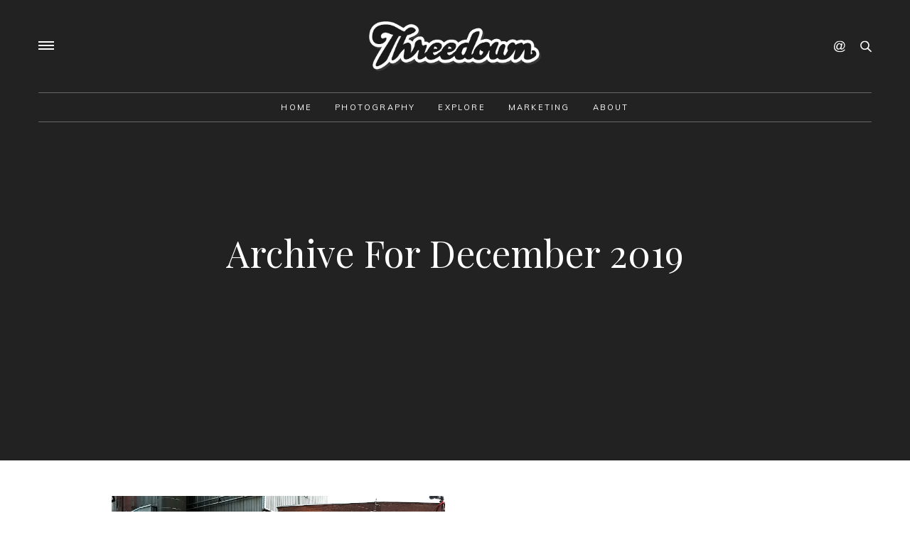

--- FILE ---
content_type: text/html; charset=UTF-8
request_url: https://www.threedown.com/2019/12/
body_size: 34179
content:
<!DOCTYPE html>
<html class='v2' dir='ltr' xmlns='http://www.w3.org/1999/xhtml' xmlns:b='http://www.google.com/2005/gml/b' xmlns:data='http://www.google.com/2005/gml/data' xmlns:expr='http://www.google.com/2005/gml/expr'>
<head>
<link href='https://www.blogger.com/static/v1/widgets/335934321-css_bundle_v2.css' rel='stylesheet' type='text/css'/>
<meta content='width=device-width, initial-scale=1' name='viewport'/>
<meta content='text/html; charset=UTF-8' http-equiv='Content-Type'/>
<meta content='blogger' name='generator'/>
<link href='https://www.threedown.com/favicon.ico' rel='icon' type='image/x-icon'/>
<link href='https://www.threedown.com/2019/12/' rel='canonical'/>
<link rel="alternate" type="application/atom+xml" title="Threedown - Matt Stoffel - Atom" href="https://www.threedown.com/feeds/posts/default" />
<link rel="alternate" type="application/rss+xml" title="Threedown - Matt Stoffel - RSS" href="https://www.threedown.com/feeds/posts/default?alt=rss" />
<link rel="service.post" type="application/atom+xml" title="Threedown - Matt Stoffel - Atom" href="https://www.blogger.com/feeds/878103054804196134/posts/default" />
<!--Can't find substitution for tag [blog.ieCssRetrofitLinks]-->
<meta content='Matt Stoffel is a technologist and analog film photographer from Rochester, NY sharing personal projects and a glimpse of some of his work at Kodak.' name='description'/>
<meta content='https://www.threedown.com/2019/12/' property='og:url'/>
<meta content='Threedown - Matt Stoffel' property='og:title'/>
<meta content='Matt Stoffel is a technologist and analog film photographer from Rochester, NY sharing personal projects and a glimpse of some of his work at Kodak.' property='og:description'/>
<title>
December 2019 - Threedown - Matt Stoffel
</title>
<meta content='Matt Stoffel is a technologist and analog film photographer from Rochester, NY sharing personal projects and a glimpse of some of his work at Kodak.' property='og:description'/>
<link href='https://maxcdn.bootstrapcdn.com/font-awesome/4.7.0/css/font-awesome.min.css' rel='stylesheet'/>
<link href='https://fonts.googleapis.com/css?family=Muli:300,400,600|Playfair+Display:300,400,600' rel='stylesheet' type='text/css'/>
<link href='https://cdnjs.cloudflare.com/ajax/libs/slick-carousel/1.6.0/slick.css' rel='stylesheet' type='text/css'/>
<link href='https://cdnjs.cloudflare.com/ajax/libs/slick-carousel/1.6.0/slick-theme.css' rel='stylesheet' type='text/css'/>
<script src='https://ajax.googleapis.com/ajax/libs/jquery/1.12.2/jquery.min.js' type='text/javascript'></script>
<style type='text/css'>@font-face{font-family:'Playfair Display';font-style:italic;font-weight:400;font-display:swap;src:url(//fonts.gstatic.com/s/playfairdisplay/v40/nuFRD-vYSZviVYUb_rj3ij__anPXDTnCjmHKM4nYO7KN_qiTXtXA-X-uE0qEE5Do.woff2)format('woff2');unicode-range:U+0301,U+0400-045F,U+0490-0491,U+04B0-04B1,U+2116;}@font-face{font-family:'Playfair Display';font-style:italic;font-weight:400;font-display:swap;src:url(//fonts.gstatic.com/s/playfairdisplay/v40/nuFRD-vYSZviVYUb_rj3ij__anPXDTnCjmHKM4nYO7KN_qiTXt7A-X-uE0qEE5Do.woff2)format('woff2');unicode-range:U+0102-0103,U+0110-0111,U+0128-0129,U+0168-0169,U+01A0-01A1,U+01AF-01B0,U+0300-0301,U+0303-0304,U+0308-0309,U+0323,U+0329,U+1EA0-1EF9,U+20AB;}@font-face{font-family:'Playfair Display';font-style:italic;font-weight:400;font-display:swap;src:url(//fonts.gstatic.com/s/playfairdisplay/v40/nuFRD-vYSZviVYUb_rj3ij__anPXDTnCjmHKM4nYO7KN_qiTXt_A-X-uE0qEE5Do.woff2)format('woff2');unicode-range:U+0100-02BA,U+02BD-02C5,U+02C7-02CC,U+02CE-02D7,U+02DD-02FF,U+0304,U+0308,U+0329,U+1D00-1DBF,U+1E00-1E9F,U+1EF2-1EFF,U+2020,U+20A0-20AB,U+20AD-20C0,U+2113,U+2C60-2C7F,U+A720-A7FF;}@font-face{font-family:'Playfair Display';font-style:italic;font-weight:400;font-display:swap;src:url(//fonts.gstatic.com/s/playfairdisplay/v40/nuFRD-vYSZviVYUb_rj3ij__anPXDTnCjmHKM4nYO7KN_qiTXtHA-X-uE0qEEw.woff2)format('woff2');unicode-range:U+0000-00FF,U+0131,U+0152-0153,U+02BB-02BC,U+02C6,U+02DA,U+02DC,U+0304,U+0308,U+0329,U+2000-206F,U+20AC,U+2122,U+2191,U+2193,U+2212,U+2215,U+FEFF,U+FFFD;}@font-face{font-family:'Playfair Display';font-style:normal;font-weight:400;font-display:swap;src:url(//fonts.gstatic.com/s/playfairdisplay/v40/nuFvD-vYSZviVYUb_rj3ij__anPXJzDwcbmjWBN2PKdFvXDTbtPK-F2qC0usEw.woff2)format('woff2');unicode-range:U+0301,U+0400-045F,U+0490-0491,U+04B0-04B1,U+2116;}@font-face{font-family:'Playfair Display';font-style:normal;font-weight:400;font-display:swap;src:url(//fonts.gstatic.com/s/playfairdisplay/v40/nuFvD-vYSZviVYUb_rj3ij__anPXJzDwcbmjWBN2PKdFvXDYbtPK-F2qC0usEw.woff2)format('woff2');unicode-range:U+0102-0103,U+0110-0111,U+0128-0129,U+0168-0169,U+01A0-01A1,U+01AF-01B0,U+0300-0301,U+0303-0304,U+0308-0309,U+0323,U+0329,U+1EA0-1EF9,U+20AB;}@font-face{font-family:'Playfair Display';font-style:normal;font-weight:400;font-display:swap;src:url(//fonts.gstatic.com/s/playfairdisplay/v40/nuFvD-vYSZviVYUb_rj3ij__anPXJzDwcbmjWBN2PKdFvXDZbtPK-F2qC0usEw.woff2)format('woff2');unicode-range:U+0100-02BA,U+02BD-02C5,U+02C7-02CC,U+02CE-02D7,U+02DD-02FF,U+0304,U+0308,U+0329,U+1D00-1DBF,U+1E00-1E9F,U+1EF2-1EFF,U+2020,U+20A0-20AB,U+20AD-20C0,U+2113,U+2C60-2C7F,U+A720-A7FF;}@font-face{font-family:'Playfair Display';font-style:normal;font-weight:400;font-display:swap;src:url(//fonts.gstatic.com/s/playfairdisplay/v40/nuFvD-vYSZviVYUb_rj3ij__anPXJzDwcbmjWBN2PKdFvXDXbtPK-F2qC0s.woff2)format('woff2');unicode-range:U+0000-00FF,U+0131,U+0152-0153,U+02BB-02BC,U+02C6,U+02DA,U+02DC,U+0304,U+0308,U+0329,U+2000-206F,U+20AC,U+2122,U+2191,U+2193,U+2212,U+2215,U+FEFF,U+FFFD;}</style>
<style id='page-skin-1' type='text/css'><!--
/*
-----------------------------------------------
Blogger Template Style
Name:     Destiny
Designer: ThemeShine
URL:      https://www.themeshine.com
License:  Copyright 2019. All rights reserved.
* Any reproduction, copying or reselling of this template is not permitted. *
----------------------------------------------- */
/* Variable definitions
====================
<Variable name="keycolor" description="Main Color" type="color" default="#66bbdd"/>
<Group description="Page Text" selector="body">
<Variable name="body.font" description="Body Font" type="font" default="normal normal 12px Arial, Tahoma, Helvetica, FreeSans, sans-serif"/>
<Variable name="snippet.font" description="Snippet Font" type="font" default="normal normal 12px Arial, Tahoma, Helvetica, FreeSans, sans-serif"/>
<Variable name="body.text.color" description="Body Text Color" type="color" default="#444444"/>
<Variable name="snippet.color" description="Snippet Color" type="color" default="#5f5f5f"/>
</Group>
<Group description="Links" selector=".main-inner">
<Variable name="link.color" description="Link Color" type="color" default="#000000"/>
<Variable name="link.hover.color" description="Hover Color" type="color" default="#000000"/>
<Variable name="link.shadow" description="Post Body Link Shadow" type="color" default="#ece2d6"/>
</Group>
<Group description="Blog Title" selector=".static-header .Header .title">
<Variable name="static.header.font" description="White Title Font" type="font" default="normal normal 60px Arial, Tahoma, Helvetica, FreeSans, sans-serif"/>
<Variable name="fixed.header.font" description="Fixed Title Font" type="font" default="normal normal 60px Arial, Tahoma, Helvetica, FreeSans, sans-serif"/>
<Variable name="footer.header.font" description="Footer Title Font" type="font" default="normal normal 60px Arial, Tahoma, Helvetica, FreeSans, sans-serif"/>
<Variable name="header.text.color" description="Fixed Title Color" type="color" default="#000000"/>
</Group>
<Group description="Primary Menu" selector=".static-header .site-menu .PageList">
<Variable name="menu.font" description="Pages Font" type="font" default="normal normal 12px Arial, Tahoma, Helvetica, FreeSans, sans-serif"/>
<Variable name="submenu.font" description="Submenu Font" type="font" default="normal normal 12px Arial, Tahoma, Helvetica, FreeSans, sans-serif"/>
<Variable name="menu.color" description="Pages Color" type="color" default="#222222"/>
<Variable name="submenu.bg" description="Submenu Background" type="color" default="#f8f8f8"/>
<Variable name="submenu.border" description="Submenu Border" type="color" default="#e7e7e7"/>
<Variable name="submenu.color" description="Submenu Color" type="color" default="#757575"/>
<Variable name="submenu.hover.color" description="Submenu Hover Color" type="color" default="#000000"/>
</Group>
<Group description="Featured Slider" selector=".thsh-slider">
<Variable name="featured.title.font" description="Title" type="font" default="normal normal 22px Arial, Tahoma, Helvetica, FreeSans, sans-serif"/>
<Variable name="featured.meta.font" description="Meta" type="font" default="normal normal 22px Arial, Tahoma, Helvetica, FreeSans, sans-serif"/>
<Variable name="feat.snippet" description="Snippet" type="font" default="normal normal 22px Arial, Tahoma, Helvetica, FreeSans, sans-serif"/>
<Variable name="featured.read.font" description="Read More" type="font" default="normal normal 22px Arial, Tahoma, Helvetica, FreeSans, sans-serif"/>
</Group>
<Group description="Left Offcanvas" selector=".post-outer .entry-meta">
<Variable name="offcanvas.heading.font" description="Widget Title" type="font" default="normal normal 22px Arial, Tahoma, Helvetica, FreeSans, sans-serif"/>
<Variable name="offcanvas.widget.font" description="Widget Text" type="font" default="normal normal 22px Arial, Tahoma, Helvetica, FreeSans, sans-serif"/>
<Variable name="offcanvas.bg" description="Background" type="color" default="#ffffff"/>
<Variable name="offcanvas.border" description="Borders Color" type="color" default="#efefef"/>
<Variable name="offcanvas.heading.color" description="Widget Title Color" type="color" default="#222222"/>
<Variable name="offcanvas.link" description="Widget Links" type="color" default="#222222"/>
<Variable name="offcanvas.color" description="Widget Text Color" type="color" default="#222222"/>
</Group>
<Group description="Offcanvas Mobile Menu" selector=".bars-button">
<Variable name="mobile.font" description="Menu Font" type="font" default="normal normal 12px Arial, Tahoma, Helvetica, FreeSans, sans-serif"/>
<Variable name="mobile.submenu" description="Submenu Font" type="font" default="normal normal 12px Arial, Tahoma, Helvetica, FreeSans, sans-serif"/>
<Variable name="mobile.color" description="Link Color" type="color" default="#222222"/>
<Variable name="mobile.sub.color" description="Submenu Color" type="color" default="#222222"/>
</Group>
<Group description="Recent Widget" selector=".recent-posts">
<Variable name="recent.font" description="Title Font" type="font" default="normal normal 22px Arial, Tahoma, Helvetica, FreeSans, sans-serif"/>
<Variable name="recent.color" description="Title Color" type="color" default="#222222"/>
<Variable name="recent.label" description="Label Color" type="color" default="#8c8072"/>
</Group>
<Group description="Single Post Hero" selector=".hero-section">
<Variable name="hero.title.font" description="Title" type="font" default="normal normal 22px Arial, Tahoma, Helvetica, FreeSans, sans-serif"/>
<Variable name="hero.meta.font" description="Top Meta" type="font" default="normal normal 22px Arial, Tahoma, Helvetica, FreeSans, sans-serif"/>
</Group>
<Group description="Post Meta" selector=".post-outer .entry-meta">
<Variable name="entry.meta.font" description="Font" type="font" default="normal normal 22px Arial, Tahoma, Helvetica, FreeSans, sans-serif"/>
<Variable name="entry.meta.link" description="Link Color" type="color" default="#484848"/>
<Variable name="entry.meta.color" description="Text Color" type="color" default="#767676"/>
</Group>
<Group description="Post Title" selector="h2.entry-title">
<Variable name="index.titles.font" description="Homepage" type="font" default="normal normal 22px Arial, Tahoma, Helvetica, FreeSans, sans-serif"/>
<Variable name="archive.titles.font" description="Archive and Search" type="font" default="normal normal 22px Arial, Tahoma, Helvetica, FreeSans, sans-serif"/>
<Variable name="post.titles.color" description="Color" type="color" default="#222222"/>
</Group>
<Group description="Blockquote" selector=".post blockquote">
<Variable name="quote.font" description="Font" type="font" default="normal normal 22px Arial, Tahoma, Helvetica, FreeSans, sans-serif"/>
<Variable name="quote.color" description="Text Color" type="color" default="#222222"/>
<Variable name="quote.border" description="Border Color" type="color" default="rgba(0,0,0,0.1)"/>
</Group>
<Group description="Post Footer Labels" selector=".footer-labels a">
<Variable name="labels.font" description="Labels Font" type="font" default="normal normal 22px Arial, Tahoma, Helvetica, FreeSans, sans-serif"/>
<Variable name="labels.color" description="Labels Color" type="color" default="#686868"/>
</Group>
<Group description="Post Comments" selector=".comments">
<Variable name="comm.author.font" description="Author" type="font" default="normal bold 11px Arial, Tahoma, Helvetica, FreeSans, sans-serif"/>
<Variable name="comm.date.font" description="Date" type="font" default="normal bold 11px Arial, Tahoma, Helvetica, FreeSans, sans-serif"/>
<Variable name="comm.content.font" description="Comment" type="font" default="normal bold 11px Arial, Tahoma, Helvetica, FreeSans, sans-serif"/>
<Variable name="comm.links.font" description="Reply Link" type="font" default="normal bold 11px Arial, Tahoma, Helvetica, FreeSans, sans-serif"/>
<Variable name="comm.author.color" description="Author Color" type="color" default="#222222"/>
<Variable name="comm.date.color" description="Date Color" type="color" default="#757575"/>
<Variable name="comm.content.color" description="Comment Color" type="color" default="#444444"/>
<Variable name="comm.links.color" description="Reply Color" type="color" default="#222222"/>
</Group>
<Group description="Site Footer" selector=".site-footer">
<Variable name="footer.pages" description="Pages Font" type="font" default="normal normal 22px Arial, Tahoma, Helvetica, FreeSans, sans-serif"/>
<Variable name="credit.font" description="Credit Font" type="font" default="normal normal 22px Arial, Tahoma, Helvetica, FreeSans, sans-serif"/>
<Variable name="site.footer.bg" description="Background" type="color" default="#0E0E0E"/>
<Variable name="site.footer.color" description="Text Color" type="color" default="#ffffff"/>
<Variable name="site.footer.link" description="Link Color" type="color" default="#ffffff"/>
<Variable name="site.footer.social" description="Social Icons" type="color" default="#ffffff"/>
<Variable name="credit.text.color" description="Credit Text" type="color" default="#5a5a5a"/>
<Variable name="credit.link.color" description="Credit Link" type="color" default="#777777"/>
</Group>
<Variable name="startSide" description="Side where text starts in blog language" type="automatic" default="left"/>
<Variable name="endSide" description="Side where text ends in blog language" type="automatic" default="right"/>
*/
/* CSS Reset
----------------------------------------------- */
a {outline: 0;}a:focus{outline:none;}*:focus{outline: 0;}a:active,a:hover{outline:0;}button::-moz-focus-inner,input::-moz-focus-inner{border:0;padding:0;}textarea:focus, input:focus{outline: 0;}#Attribution1,.Navbar,.feed-links{display:none}.cookie-choices-info{background-color:rgba(0,0,0,0.9)!important;bottom:0!important;top:auto!important}.cookie-choices-info .cookie-choices-text{color:#fff!important;font-size:12px!important;letter-spacing:.03em;line-height:1.6em!important}.cookie-choices-info .cookie-choices-button{color:#fff!important;display:inline-block;font-size:10px!important;letter-spacing:.1em;padding:6px 8px!important}::-moz-selection{background:#eee}::selection{background:#eee}.section{margin:0}a:hover{color: #000000}
/* Common
---------------- */
.font-icon a:before, .search-ico:before{display:inline-block;font-family:FontAwesome;line-height:1;text-align:center}.font-icon a[href*="amazon"]:before{content:"\f270";}.font-icon a[href*="mailto:"]:before,.font-icon a[href*="mail"]:before{content:"\f0e0";}.font-icon a[href*="feed"]:before,.font-icon a[href*="rss"]:before{content:"\f09e";}.font-icon a[href*="behance"]:before {content:"\f1b4";}.font-icon a[href*="bloglovin"]:before{content:"\f08a";}.font-icon a[href*="delicious"]:before{content:"\f1a5";}.font-icon a[href*="deviantart"]:before{content:"\f1bd";}.font-icon a[href*="digg"]:before{content:"\f1a6";}.font-icon a[href*="dribbble"]:before{content:"\f17d";}.font-icon a[href*="etsy"]:before{content:"\f2d7";}.font-icon a[href*="facebook"]:before{content:"\f09a";}.font-icon a[href*="flickr"]:before{content:"\f16e";}.font-icon a[href*="foursquare"]:before{content:"\f180";}.font-icon a[href*="github"]:before{content:"\f09b";}.font-icon a[href*="plus.google"]:before{content:"\f2b3";}.font-icon a[href*="imdb"]:before{content:"\f2d8";}.font-icon a[href*="instagram"]:before{content:"\f16d";}.font-icon a[href*="linkedin"]:before{content:"\f0e1";}.font-icon a[href*="pinterest"]:before{content:"\f231";}.font-icon a[href*="reddit"]:before{content:"\f281";}.font-icon a[href*="skype"]:before{content:"\f17e";}.font-icon a[href*="snapchat"]:before{content:"\f2ac";}.font-icon a[href*="soundcloud"]:before{content:"\f1be";}.font-icon a[href*="spotify"]:before{content:"\f1bc";}.font-icon a[href*="stumbleupon"]:before{content:"\f1a4";}.font-icon a[href*="tumblr"]:before{content:"\f173";}.font-icon a[href*="twitter"]:before{content:"\f099";}.font-icon a[href*="vimeo"]:before{content:"\f27d";}.font-icon a[href*="vine"]:before{content:"\f1ca";}.font-icon a[href*="vk.com"]:before{content:"\f189";}.font-icon a[href*="weibo"]:before{content:"\f18a";}.font-icon a[href*="xing"]:before{content:"\f168";}.font-icon a[href*="yahoo"]:before{content:"\f19e";}.font-icon a[href*="youtube"]:before{content:"\f16a";}.font-icon a[href*="angel.co"]:before{content:"\f209";}.font-icon a[href*="yelp"]:before{content:"\f1e9";}.font-icon a[href*="last.fm"]:before{content:"\f202";}.font-icon a[href*="slideshare"]:before{content:"\f1e7";}.font-icon a[href*="steamcommunity"]:before{content:"\f1b6";}.font-icon a[href*="twitch.tv"]:before{content:"\f1e8";}.search-ico:before,.search-ico[href*="#search"]:before{content:"\f002";}.font-icon a[href*="medium.com"]:before{content:"\f23a";}.font-icon a[href*="paypal"]:before{content:"\f1ed";}.font-icon a[href*="whatsapp"]:before{content:"\f232";}.font-icon a[href*="wordpress"]:before{content:"\f19a";}.font-icon a[href*="quora"]:before{content:"\f2c4";}.font-icon a[href*="scribd"]:before{content:"\f28a";}.comments .avatar-image-container img,.author-profile img,.top-scroll{-webkit-border-radius:50%;-moz-border-radius:50%;border-radius:50%}.content-wrapper,.offcanvas-menu,.slick-nav{-webkit-transition:all .25s linear;-moz-transition:all .25s linear;-ms-transition:all .25s linear;-o-transition:all .25s linear;transition:all .25s linear}
*,*::before, *::after{-moz-box-sizing:inherit;-webkit-box-sizing:inherit;box-sizing:inherit}.athumb img{vertical-align:middle}.social-section .font-icon,.error-button,.athumb a:hover,.insta-overlay{-webkit-transition:all .25s cubic-bezier(0.165,0.84,0.44,1);-moz-transition:all .25s cubic-bezier(0.165,0.84,0.44,1);-ms-transition:all .25s cubic-bezier(0.165,0.84,0.44,1);-o-transition:all .25s cubic-bezier(0.165,0.84,0.44,1);transition:all .25s cubic-bezier(0.165,0.84,0.44,1)}a,.show-search #searchform{-webkit-transition:all 1s cubic-bezier(0.165,0.84,0.44,1);-moz-transition:all 1s cubic-bezier(0.165,0.84,0.44,1);-ms-transition:all 1s cubic-bezier(0.165,0.84,0.44,1);-o-transition:all 1s cubic-bezier(0.165,0.84,0.44,1);transition:all 1s cubic-bezier(0.165,0.84,0.44,1)}
/* Content
----------------------------------------------- */
body{
background:#ffffff;
color:#444444;
font:normal 300 15px 'Muli',sans-serif;
letter-spacing: 0.2px;
line-height:1.5;
overflow-x:hidden;
padding:0px;
-webkit-font-smoothing: antialiased;
-moz-osx-font-smoothing: grayscale;
}
html {
font-size: 15px;
-moz-box-sizing: border-box;
-webkit-box-sizing: border-box;
box-sizing: border-box;
}
.table{display:table;height:100%;width:100%}.cell{display:table-cell;height:100%;vertical-align:middle;width:100%}#page-wrapper{width:100%;min-height:100%;position:relative;overflow:hidden;z-index:2;-webkit-transition:all 0.5s ease-in-out 0s;-moz-transition:all 0.5s ease-in-out 0s;-ms-transition:all 0.5s ease-in-out 0s;-o-transition:all 0.5s ease-in-out 0s;transition:all 0.5s ease-in-out 0s;scroll-behavior:smooth;-webkit-animation-fill-mode:both;animation-fill-mode:both}.content-wrapper{min-height: 100%;}.main-wrapper{position:relative;}h1,h2,h3,h4{text-rendering:optimizeLegibility}.post-body h1,.post-body h2,.post-body h3,.post-body h4,.post-body h5,.post-body h6{color:#000000;font-weight:500;line-height:1.2;margin:20px 0 10px;text-transform:capitalize}.post-body h1{font-size:36px}.post-body h2{font-size:30px}.post-body h3{font-size:24px}.post-body h4{font-size:18px}.post-body h5{font-size:14px}.post-body h6{font-size:12px}a:link,a:visited{text-decoration:none;color: #000000;transition:all 0.2s ease-out 0s;-moz-transition:all 0.2s ease-out 0s;-webkit-transition:all 0.2s ease-out 0s;}#header-inner[style],.bg-image{-webkit-background-size:cover!important;-moz-background-size:cover!important;-ms-background-size:cover!important;-o-background-size:cover!important;background-size:cover!important;background-repeat:no-repeat!important;background-position:center!important;height:100%;width:100%}.header-side{position:absolute;top:50%;-moz-transform:translateY(-50%);-ms-transform:translateY(-50%);-webkit-transform:translateY(-50%);transform:translateY(-50%)}.no-results{max-width:750px!important;padding-bottom:50px;padding-top:50px;text-align:center}body.item .post-body a,body.static_page .post-body a{-webkit-box-shadow: inset 0 -9px 0 #eeeeee;-moz-box-shadow:inset 0 -9px 0 #eeeeee;-ms-box-shadow:inset 0 -9px 0 #eeeeee;-o-box-shadow:inset 0 -9px 0 #eeeeee;box-shadow:inset 0 -9px 0 #eeeeee;font-weight:500}body.item .post-body a:hover,body.static_page .post-body a:hover{-webkit-box-shadow:inset 0 -18px 0 #eeeeee;-moz-box-shadow:inset 0 -18px 0 #eeeeee;-ms-box-shadow:inset 0 -18px 0 #eeeeee;-o-box-shadow:inset 0 -18px 0 #eeeeee;box-shadow:inset 0 -18px 0 #eeeeee}
/* Primary Menu
---------------- */
.fixed-header{background-color:#ffffff;left:0;position:fixed;top:0;-webkit-transform:translateY(-100%);-moz-transform:translateY(-100%);-ms-transform:translateY(-100%);-o-transform:translateY(-100%);transform:translateY(-100%);-moz-transition:all .35s linear;-o-transition:all .35s linear;-webkit-transition:all .35s linear;transition:all .35s linear;will-change:transform;width:100%;z-index:10;}.slide-header{-webkit-transform:translateY(0);-moz-transform:translateY(0);-ms-transform:translateY(0);-o-transform:translateY(0);transform:translateY(0)}.static-header-inner{border-bottom:1px solid rgba(255,255,255,0.3);padding:30px 0;position:relative;background-size:cover;will-change:padding}.fixed-header-inner{border-bottom:1px solid #e7e7e7;padding:15px;position:relative;will-change:padding}.fixed-header-inner .sized{position:relative}.site-menu{border-bottom:1px solid rgba(255,255,255,0.3);text-align:center}.fixed-header .site-menu{border-bottom:1px solid rgba(0,0,0,0.1)}.site-menu .PageList > ul{list-style:none;padding:0}.site-menu .PageList > ul > li:first-child{padding-left:0}.site-menu .PageList > ul > li:last-child{padding-right:0}.main-menu > ul > li{display:inline-block;padding:0 16px;position:relative}.site-menu .PageList > ul > li > a{color:#222222;font:normal normal 11px 'Muli',sans-serif;letter-spacing:.2em;line-height:40px;text-transform:uppercase}.main-menu > ul > li:hover > ul{left:0;opacity:1;visibility:visible}.main-menu ul > li ul{background-color:#f8f8f8;left:-9999px;list-style:none;opacity:0;padding:10px 25px;position:absolute;text-align:left;top:100%;-webkit-transition:opacity 0.2s ease-in-out 0s;-moz-transition:opacity 0.2s ease-in-out 0s;-ms-transition:opacity 0.2s ease-in-out 0s;-o-transition:opacity 0.2s ease-in-out 0s;transition:opacity 0.2s ease-in-out 0s;visibility:hidden;width:230px;z-index:99}.site-menu .sub-menu li{border-bottom:1px solid #e7e7e7;padding:0}.site-menu .sub-menu li:last-child{border-bottom:medium none}.site-menu .PageList li ul li a{color:#757575;font:normal normal 13px 'Muli',sans-serif;display:block;line-height:34px;margin:0!important;text-transform:capitalize}.site-menu .PageList li ul li a:hover{color:#000000}
/* Social Icons
-------------------- */
.social-section,.show-search{display:inline-block}.social-section .font-icon{display:inline-block;height:40px;margin-right:5px;opacity:0;pointer-events:none;vertical-align:middle;visibility:hidden}.social-section.open .font-icon{opacity:1;pointer-events:auto;visibility:visible}.toggle-social{cursor:pointer;display:inline-block;text-align:center;vertical-align:middle;width:30px}.social-section .font-icon a{color:#222222;display:inline-block;font-size:16px;line-height:40px;padding:0 5px;vertical-align:middle}.offcanvas-social a{border:1px solid #efefef;display:inline-block;font-size:13px;height:32px;line-height:32px;margin:0 0 10px 5px;text-align:center;width:32px}.offcanvas-social a:first-child{margin-left:0}
/* Search Button
-------------------- */
.right-header{right:0;text-align:right}.show-search{cursor:pointer;height:40px;line-height:40px;position:relative;width:30px;z-index:5}.show-search #searchform{position:absolute;top:-1px;right:-20px;z-index:1;display:block;visibility:hidden;background:#f8f8f8;height:42px;padding:5px 40px 5px 5px;width:0;opacity:0;}.show-search #search-field{font-size:12px;max-width:100%;outline:0;height:35px;line-height:35px;float:left;padding:0 10px;width:100%;background:transparent;color:#222;border:0;border-radius:0;-moz-box-shadow:none;-webkit-box-shadow:none;box-shadow:none;-moz-appearance:none;-webkit-appearance:none;}#searchform label{display:block;margin:0;max-width:100%;width:100%;}.show-search.open #searchform{opacity:1;right:-20px;visibility:visible;width:300px}.show-search .search-close{display:none}.show-search svg{cursor:pointer;display:inline-block;position:relative;vertical-align:middle}.sbv path{fill:#000}.open .search-close{cursor:pointer;display:inline-block;font-size:26px;height:16.2px;width:16.2px;z-index:5}.open .sbv{display:none}
/* Header
----------------------------------------------- */
.static-header{color:#fff;left:0;position:absolute;top:0;width:100%;z-index:10}.static-header .Header .title a,.static-header .font-icon a,.static-header .main-menu > ul > li > a{color:#fff}.static-header .bars-button span{background-color:#fff;color:#fff}.static-header .toggle-social,.static-header .sbv path{fill:#fff}.site-title,.hero-box-inner{width:66.66667%}.site-title{margin:0 auto;text-align:center;will-change: height;}.header-background{-moz-background-size:cover;-webkit-background-size:cover;background-size:cover;background-position:50% 50% !important;background-repeat:no-repeat !important;display:block;min-height:auto!important;width: 100% !important;margin:0 auto;}.header-inner a{display:inline-block;max-width:100%;}#Header1 .header-background,.side-header .header-background{min-height:40px !important;max-height:40px;}#Header2_headerimg{max-height:70px !important;}
.widget.Header img{display:block!important;height:auto;margin:0 auto;max-height:40px;max-width:100%;vertical-align:middle;width:auto}.Header .title,.footer-header .title,.side-header .title{color:#000000;font:normal normal 27px Playfair Display;letter-spacing:1px;line-height:40px!important;margin-bottom:0px;text-transform:uppercase}.static-header .Header .title{font:normal normal 67px Playfair Display}.footer-header .title{font:normal normal 50px Playfair Display}.Header .title a,.side-header .title a{color:#000000}.footer-header .title a{color:#fff;}.Header .descriptionwrapper,.footer-header .descriptionwrapper,.side-header .descriptionwrapper{visibility:hidden;opacity:0;margin:0;}.Header .description,.footer-header .description,.side-header .description{margin:0;padding:0;line-height:0;}.fixed-header .header-inner .Header .titlewrapper{padding:0px !important;}.fixed-header .header-title-only .header-inner .Header .descriptionwrapper{padding:0px !important;}.fixed-header .descriptionwrapper{margin-bottom:0px !important;}
/* Offcanvas Menu
----------------------------------------------- */
.bars-button{color:#686868;cursor:pointer;height:30px;position:relative;width:22px}.bars-button span:nth-child(1){top:8px}.bars-button span:nth-child(2){top:13px}.bars-button span:nth-child(3){top:18px}.bars-button span{background-color:#242424;color:#686868;content:" ";height:1.5px;left:0;position:absolute;width:22px}.menu-close{background-color:#222;color:#fff;cursor:pointer;display:block;height:30px;line-height:30px;position:absolute;right:40px;text-align:center;top:40px;width:30px}.offcanvas-open .content-wrapper{margin-left:0;-webkit-transform:translate3d(380px,0,0);-moz-transform:translate3d(380px,0,0);-ms-transform:translate3d(380px,0,0);-o-transform:translate3d(380px,0,0);transform:translate3d(380px,0,0)}.offcanvas-overlay{background-color:rgba(0,0,0,.3);content:'';height:0;filter:progid:DXImageTransform.Microsoft.Alpha(Opacity=0);opacity:0;position:absolute;right:0;top:0;-webkit-transition:opacity .25s linear;-moz-transition:opacity .25s linear;-ms-transition:opacity .25s linear;-o-transition:opacity .25s linear;transition:opacity .25s linear;width:0;will-change:opacity;z-index:998}.offcanvas-open .offcanvas-overlay{height:100%;left:0;filter:progid:DXImageTransform.Microsoft.Alpha(enabled=false);opacity:1;width:100%}.offcanvas-open .offcanvas-menu{-webkit-transform:translate3d(0,0,0);-moz-transform:translate3d(0,0,0);-ms-transform:translate3d(0,0,0);-o-transform:translate3d(0,0,0);transform:translate3d(0,0,0);visibility:visible}.offcanvas-menu{background-color:#ffffff;height:100%;left:0;overflow:hidden;position:fixed;top:0;-webkit-transform:translate3d(-380px,0,0);-moz-transform:translate3d(-380px,0,0);-ms-transform:translate3d(-380px,0,0);-o-transform:translate3d(-380px,0,0);transform:translate3d(-380px,0,0);width:380px;z-index:99}.hide-scroll{height:100%;margin-right:-20px;overflow-x:hidden;overflow-y:scroll;-webkit-overflow-scrolling:touch;padding:40px;position:relative}.offcanvas-open .slide-header{display:none}
/* Mobile menu
---------------- */
.side-header{display:block}.side-header img{height:auto;margin-bottom:30px;max-width:160px}.mobile-menu{display:none;letter-spacing:.15em;margin:30px 0;text-transform:uppercase}.mobile-menu li{border-bottom:1px solid #efefef;display:block;padding:0 !important}.mobile-menu ul{list-style:none;padding:0}.mobile-menu > ul > li > a{color:#222222;display:block;font:normal 600 11px 'Muli',sans-serif;line-height:44px;position:relative}.mobile-menu .sub-menu{border-top:1px solid #efefef;display:none;padding:5px 0 5px 10px}.mobile-menu .sub-menu li a{color:#222222;font:normal normal 11px 'Muli',sans-serif;line-height:35px}.mobile-menu li:last-child{border-bottom:medium none}.mobile-menu .menu-dropdown > a::after{border:1px solid #efefef;content:'\f105';color:#545353;font:16px/23px FontAwesome;height:23px;position:absolute;right:0;text-align:center;top:10px;width:23px}.mobile-menu .menu-dropdown.opened > a::after{content:'\f107'}
/* Featured Slider
------------------- */
.slider-container,.hero-section{background-color:#222;height:90vh;position:relative}.thsh-slider{overflow:hidden}ul.featured-list{list-style:none outside none;overflow:hidden;padding:0;position:relative}ul.featured-list li{height:90vh;padding:0;position:relative;visibility:hidden}.slick-initialized li.featured-post{visibility:visible}.featured-list:not(.the-effect) .bg-image,.hero-section:not(.the-effect) .bg-image{opacity:0}.featured-list .bg-image,.hero-section .bg-image{-webkit-backface-visibility:hidden;-moz-backface-visibility:hidden;-ms-backface-visibility:hidden;opacity:.6;position:relative;-webkit-transition:opacity .2s ease-in-out;-moz-transition:opacity .2s ease-in-out;-ms-transition:opacity .2s ease-in-out;-o-transition:opacity .2s ease-in-out;transition:opacity .2s ease-in-out}.hero-box{height:100%;left:0;position:absolute;text-align:center;top:0;width:100%;z-index:9}.hero-box .sized{margin-top:5%}.hero-box-inner{margin:0 auto}.hero-box-inner,.thsh-slider a{color:#fff!important}.featured-title{font:normal normal 52px Playfair Display;line-height:1.1!important;text-transform:capitalize}.hero-box-inner .meta-item{color:#fff!important;font:normal 600 10px 'Muli',sans-serif}.hero-box-inner p{font:normal 300 15px 'Muli',sans-serif;line-height:1.6;margin:25px 0 0}a.read{display:inline-block;font:normal 600 10px 'Muli',sans-serif;letter-spacing:.2em;margin-top:20px;text-transform:uppercase}.slick-prev,.slick-next{border:1px solid rgba(255,255,255,0.2);height:46px;width:46px;z-index:999}.slick-nav svg{color:#fff;fill:#fff;width:10px}.slick-prev{left:40px}.slick-next{right:40px}.slick-prev::before,.slick-next::before{content:none}.slick-nav:hover{background-color:#fff;border-color:#fff}.slick-nav:hover svg{color:#686868;fill:#686868}.hero-section .hero-box{-webkit-transition:.2s ease-out;-moz-transition:.2s ease-out;-ms-transition:.2s ease-out;-o-transition:.2s ease-out;transition:.2s ease-out}.hero-section .entry-meta,.hero-section .entry-header{opacity:0;-webkit-transition:.5s ease-out;-moz-transition:.5s ease-out;-ms-transition:.5s ease-out;-o-transition:.5s ease-out;transition:.5s ease-out;-webkit-transform:translatey(15px);-moz-transform:translatey(15px);-ms-transform:translatey(15px);-o-transform:translatey(15px);transform:translatey(15px)}.hero-section .meta-top{-webkit-transition-delay:.35s;-moz-transition-delay:.35s;-ms-transition-delay:.35s;-o-transition-delay:.35s;transition-delay:.35s}.hero-section .entry-header{-webkit-transition-delay:.5s;-moz-transition-delay:.5s;-o-transition-delay:.5s;transition-delay:.5s}.hero-section .meta-bottom{-webkit-transition-delay:.75s;-moz-transition-delay:.75s;-ms-transition-delay:.75s;-o-transition-delay:.75s;transition-delay:.75s}.hero-section.the-effect .entry-meta,.hero-section.the-effect .entry-header{opacity:1;-webkit-transform:translatey(0);-moz-transform:translatey(0);-ms-transform:translatey(0);-o-transform:translatey(0);transform:translatey(0)}.hero-section h1.post-title{font:normal normal 52px Playfair Display;line-height:1.1!important;text-transform:capitalize}.hero-section .entry-meta .meta-item{color:#fff!important;font:normal 600 10px 'Muli',sans-serif;letter-spacing:.2em;line-height:1.5;text-transform:uppercase}.hero-section .entry-meta .meta-item.post-author{margin:20px auto 0}.hero-section .entry-meta .meta-item a{color:inherit}
/* Headings
----------------------------------------------- */
.sidebar h2{color:#222;font:1.9rem 'Playfair Display',serif;margin-bottom:.5rem;}#related-posts-widget h4,#comments h4{font:1.4rem 'Playfair Display',serif;text-transform:capitalize;text-align:center;margin:0 0 30px;}
/* Widgets
----------------------------------------------- */
.sidebar .widget:first-child{padding-top:0;}.sidebar .widget{padding:30px 25px;}.widget-item-control{z-index:9;}.widget-item-control a img {z-index:4;width:18px !important;}.widget .zippy {text-shadow: 2px 2px 1px rgba(0, 0, 0, .1);}.widget{margin:0px}.offcanvas-widgets .widget{color:#222222;font:normal 300 13px 'Muli',sans-serif;line-height:1.6!important;margin:50px 0!important}.offcanvas-widgets .widget ul{line-height:1.6;list-style:none;padding:0}.offcanvas-widgets .widget h2{color:#222222;font:normal 600 11px 'Muli',sans-serif;letter-spacing:.2em;margin-bottom:25px;text-transform:uppercase}.offcanvas-widgets .widget a{color:#222222}
/* Recent Posts widget
----------------------------------------------- */
.custom-widget-list li{display:inline-block;margin-bottom:25px;padding:0;position:relative;vertical-align:top;width:100%}.custom-widget-list li:last-child{margin-bottom:0}.list-thumb,.list-post-info{display:table-cell;vertical-align:middle}.list-thumb{width:70px}.list-thumb .bg-image{padding-bottom:100%}.list-post-info{padding-left:22px}.list-post-title{color:#222222;font:normal normal 15px Playfair Display;line-height:1.4!important;text-transform:capitalize}.list-post-title a{color:inherit}.list-post .post-labels a{color:#8c8072!important}.list-post p{margin:10px 0 0}
/* Label Gadget
-------------------------------- */
.Label ul li{text-transform:capitalize}.Label .label-size{border:1px solid #efefef;font:10px/1.8 'Muli',sans-serif;float:left;letter-spacing:.2em;margin:0 6px 6px 0;opacity:1;padding:5px 15px;text-transform:uppercase}
/* Blockquote
--------------- */
.post blockquote{border-left:4px solid rgba(0,0,0,0.1);clear:both;color:#222222;font:italic normal 20px Playfair Display;line-height:1.8;margin:20px 0;padding:0 20px}
/* Author Bio
------------------------------- */
.author-profile{background: url("[data-uri]") top left repeat;float:left;margin-top:50px;padding:4px;width:100%}.author-inner{background-color:#fff;padding:45px}.author-profile img{height:auto;width:85px}.author-content{padding-left:105px}.author-profile a.g-profile span{color:#222;display:block;font:18px/1.2 'Playfair Display',serif;margin-bottom:10px}.author-profile p{color:#767676;font-size:14px;line-height:1.8;margin:0 0 10px;overflow:hidden}.author-social a:first-child{margin-left:0}.author-social a{color:#000!important;display:inline-block;font-size:13px;margin-left:10px}
/* Posts
----------------------- */
.CSS_LIGHTBOX_BG_MASK{background-color:#ffffff !important;opacity:0.95 !important;filter:alpha(opacity=95) !important;}.CSS_LIGHTBOX_SCALED_IMAGE_IMG{outline:0px solid #fff !important;}.CSS_LIGHTBOX_BTN_CLOSE{opacity:0.3 !important;filter:alpha(opacity=30) !important;}.CSS_LIGHTBOX_FILMSTRIP{background-color:#FBFBFB !important;}.CSS_LIGHTBOX_ATTRIBUTION_INFO, .CSS_LIGHTBOX_ATTRIBUTION_LINK{color:#000 !important;}.CSS_LIGHTBOX_INDEX_INFO{color:#555555 !important;}.fluid-width-video-wrapper{padding-top:56.25% !important;}
/* Entry meta
---------------- */
.entry-meta .meta-item{display:inline-block;color:#767676;font:normal 600 10px 'Muli',sans-serif;letter-spacing:.2em;line-height:1.5;margin-bottom:10px;text-transform:uppercase}.entry-meta .meta-item a{color:#484848}.entry-meta > span::before{content:'-';padding:0 3px}.post-labels a::before{content:", "}.entry-meta span:first-child::before,.post-labels a:first-child::before{content:none}
/* Post Body
---------------- */
h2.entry-title{color:#222222;text-transform:capitalize}.index-post h2.entry-title{font:normal normal 36px Playfair Display;line-height:1.2;margin:0 0 25px}.archive-post h2.entry-title{font:normal normal 23px 'Playfair Display',serif;line-height:1.4;margin:0 0 10px}h2.entry-title a{color:inherit}.entry-body p{color:#5f5f5f;font:normal 300 15px 'Muli',sans-serif;margin:0;line-height:1.8}.hidden-image{display:none}
.post-body{line-height:1.8;position:relative;width:auto}.post-body img,.post-body .tr-caption-container,.Profile img,.Image img{max-width:100%;width: auto\9;height:auto;vertical-align:top}.athumb a:hover{opacity:0.8}.icon-action{width:auto !important;}.post-body a[style="margin-left: 1em; margin-right: 1em;"],.post-body img[style="margin-left: 1em; margin-right: 1em;"]{margin-left:auto!important;margin-right:auto!important}.post-body a[style="clear: left; float: left; margin-bottom: 1em; margin-right: 1em;"],.post-body img[style="clear: left; float: left; margin-bottom: 1em; margin-right: 1em;"]{margin-right:28px!important;margin-bottom:28px!important}.tr-caption-container[style="float: left; margin-right: 1em; text-align: left;"]{margin-right:28px!important}.post-body a[style="clear: right; float: right; margin-bottom: 1em; margin-left: 1em;"],.post-body img[style="clear: right; float: right; margin-bottom: 1em; margin-left: 1em;"]{margin-left:28px!important;margin-bottom:28px!important}.tr-caption-container[style="float: right; margin-left: 1em; text-align: right;"]{margin-left:28px!important}.post .tr-caption-container{margin-bottom:15px}.post .tr-caption-container img{vertical-align:middle}td.tr-caption{font-size:95%!important;line-height:1.5;padding:10px 0 0}.post-body .separator a,.post-body a[style="margin-left: 1em; margin-right: 1em;"],.post-body a[style="clear: left; float: left; margin-bottom: 1em; margin-right: 1em;"],.post-body a[style="clear: right; float: right; margin-bottom: 1em; margin-left: 1em;"]{-webkit-box-shadow:none!important;-moz-box-shadow:none!important;-ms-box-shadow:none!important;-o-box-shadow:none!important;box-shadow:none!important;font-weight:normal!important}.post .tr-caption-container{padding:0;margin:0;}td.tr-caption{font-weight:400;font-size:13px!important;line-height:1;padding:25px 0 10px}.post-body ul,.post-body ol{margin-bottom:10px!important;padding:0 0 0 2rem!important}.post-body li{line-height:1.8!important;margin-bottom:0!important}
/* Post Footer
------------------ */
.facebook.share-icon:hover{background-color:#3b5998;border-color:#3b5998}.tumblr.share-icon:hover{background-color:#35465c;border-color:#35465c}.google.share-icon:hover{background-color:#d73925;border-color:#d73925}.pinterest.share-icon:hover{background-color:#cb2027;border-color:#cb2027}.twitter.share-icon:hover{background-color:#00aced;border-color:#00aced}.email-post.share-icon:hover{background-color:#777777;border-color:#777777}.footer-labels a{color:#686868!important;font:normal normal 13px 'Muli',sans-serif;text-transform:capitalize}.footer-labels a:hover{color:#000!important}
/* Related posts
------------------ */
.related-posts-container{margin:50px auto;overflow:hidden;padding:40px 0;position:relative;z-index:7}ul.related-posts{padding:0;position:relative;z-index:1}.related-posts,.related-posts li{list-style:none;margin:0;padding:0}.related-posts li{display:inline-block;padding:0 1rem;text-align:center;vertical-align:top;width:33.33%}.related-posts li:last-child{margin-right:0;margin-left:0;}.related-bg{-webkit-filter:grayscale(1);-moz-filter:grayscale(1);-ms-filter:grayscale(1);-o-filter:grayscale(1);filter:grayscale(1);filter:gray;left:0;position:absolute;top:0}.related-bg{opacity:1;visibility:visible}.related-bg::before{background:rgba(255,255,255,0.92);content:"";display:block;height:100%;left:0;position: absolute;top:0;width:100%;}.related-title a{color:#000000!important;font:11px/1.5 'Muli',sans-serif;letter-spacing:.2em;text-rendering:optimizeLegibility;text-transform:uppercase}.related-title{margin:20px 0 0 !important;overflow:hidden;text-overflow:ellipsis;white-space:nowrap}.img-hover{overflow:hidden;position:relative}.related-posts .img-hover .bg-image{padding-bottom:56.25%;padding-top:25px;-webkit-transition:all 1s linear;-moz-transition:all 1s linear;-ms-transition:all 1s linear;-o-transition:all 1s linear;transition:all 1s linear}.img-hover a:hover .bg-image{-webkit-transform:scale(1.1);-moz-transform:scale(1.1);-ms-transform:scale(1.1);-ms-transform:scale(1.1);transform:scale(1.1)}
/* Comments
----------------------------------------------- */
#comments{margin-top:20px}.comment-content{clear:both}.comments .comments-content{margin: 0 auto 16px;padding: 0 1.5rem}.comments .comments-content .comment-content{color:#444444;font:normal 300 15px 'Muli', sans-serif;line-height:1.8;margin: 0 0 0 70px;text-align:left!important}.comments .comments-content .comment-replies{margin-left:40px}.comments .comment:first-child .comment-block{margin-top:0!important}.comments .comment-block{border-bottom:1px solid rgba(0,0,0,0.05);padding:0 25px 30px 0;margin:0;position:relative}.comments .comments-content .inline-thread{padding:0px!important;position:relative}.comment-footer{margin-left:0}.comments .comments-content .inline-thread .comment-actions.secondary-text{margin-top:5px;position:absolute}.comments .comments-content .inline-thread .comment:first-child .comment-block{margin-top:10px!important}.comment-thread ol{margin-left:0px}.comments .avatar-image-container{left:0;max-height:45px;position:absolute;top:7px;width:45px}.comments .avatar-image-container img{max-width:45px;height:45px}.comments .comments-content .user.blog-author, .comments .comments-content .user,.comments .comments-content .user a{color:#222222;font:normal normal 15px Playfair Display;line-height:1.63em}#comments .datetime a{color:#757575;font:normal normal 11px 'Muli', sans-serif;letter-spacing:.2em;line-height:1.63em;text-transform:uppercase}.comment-header,.comment-actions.secondary-text{padding-left: 70px;}.comment-actions.secondary-text{display:inline-block;margin-top:10px}#comments .comment-actions a,.comment-replies .continue a{color:#222222;font:normal normal 11px 'Muli', sans-serif;line-height:2em;letter-spacing:.2em;padding-top:0;text-decoration:none;text-transform:uppercase}#comments .comment-actions .comment-reply::before{background-color:#222222;bottom:calc(50% - 1px);content:'';display:block;height:1px;left:-30px;position:absolute;-webkit-transition:width .6s ease;-moz-transition:width .6s ease;-ms-transition:width .6s ease;-o-transition:width .6s ease;transition:width .6s ease;will-change:transform;width:23px}#comments .comment-actions .comment-reply:hover::before{width:46px}#comments .comment-actions .comment-reply{margin-left:30px}.comment-actions.secondary-text > a{position:relative}#comments .comment{padding:0;position:relative}#comments .loadmore{margin-top:0}.comments .comments-content .icon.blog-author,.icon.user{height:0;width:0}.thread-toggle{display:none!important}.comments .continue a{padding:0px;margin:0px}.comments .comment-replybox-thread{margin-top:0px}
/* Blog Pager
---------------------------------------------- */
#blog-pager{margin:0 auto}.blog-pager-older-link,.blog-pager-newer-link{font-size:12px;font-weight:400;letter-spacing:.2em;text-transform:uppercase}#blog-pager a{color:#000}
/* Site Footer
--------------------------------- */
.site-footer{background-color:#0E0E0E;color:#ffffff;padding:50px 0;text-align:center}.site-footer a{color:#ffffff}.site-footer .sized{padding:0 15px}.site-footer #Header2_headerimg{display:inline-block!important;max-height:40px!important}.footer-header{display:inline-block;margin-bottom:35px}.site-footer h2{color:#ffffff;font:600 16px "Playfair Display", serif;margin-bottom:20px;text-transform:uppercase}.site-footer ul{list-style:none;padding:0!important}.site-footer .PageList a{font:normal normal 11px 'Muli',sans-serif;letter-spacing:.2em;text-transform:uppercase}.site-footer .widget:last-child{margin-bottom:0px!important}.site-footer .PageList ul li{display:inline-block;margin:0 9px}.footer-socials{margin-top:20px}.footer-socials a{color:#ffffff!important;font-size:14px;padding:0 7px;text-align:center}#credit{color:#5a5a5a!important;font:normal 300 13px 'Muli',sans-serif;margin:20px auto 0}#credit a{color:#777777!important}.videoWrapper{position:relative;padding-bottom:56.25%;padding-top:25px;height:0;}.videoWrapper iframe{position:absolute;top:0;left:0;width:100%;height:100%;}.videoWrapper object,.videoWrapper embed{position:absolute;top:0;left:0;width:100%;height:100%;}
/* Error Page
----------------------- */
.error-button{background-color:#000;color:#fff!important;display:inline-block;font:500 11px/2 'Muli',sans-serif;letter-spacing:.2em;margin-top:25px;padding:10px 39px 11px 40px;text-align:center;-webkit-transition: color .2s ease-in-out,background-color .2s ease-in-out;-moz-transition:color .2s ease-in-out,background-color .2s ease-in-out;-ms-transition: color .2s ease-in-out,background-color .2s ease-in-out;-o-transition:color .2s ease-in-out,background-color .2s ease-in-out;transition:color .2s ease-in-out,background-color .2s ease-in-out}.error-button:hover{background-color:#333}
/* Instagram Widget
------------------------- */
.instagram-feed{line-height:0px;margin:0 auto;vertical-align:baseline}.instagram-feed a{display:inline-block;margin:0px;padding:0px;position:relative;width:14.285%}.instagram-feed .bg-image{padding-bottom:100%}.insta-overlay{background-color:rgba(22,22,22,0.4);bottom:0;display:block;left:0;opacity:0;position:absolute;right:0;top:0;visibility:hidden;vertical-align:middle}.thshw{color:#fff;font:13px/1.5 'Lora',serif;height:100%;opacity:0;position:absolute;text-align:center;top:0;visibility:hidden;width:100%}.instagram-feed a:hover .insta-overlay,.instagram-feed a:hover .thshw{opacity:1;visibility:visible}.thshw svg{fill:#fff;margin-right:8px}.thshw span + svg{margin-left:20px}
/* Top Scroll Button
------------------------- */
.top-scroll{background-color:#fff;bottom:35px;-webkit-box-shadow:0 2px 8px rgba(0,0,0,0.1);-moz-box-shadow:0 2px 8px rgba(0,0,0,0.1);box-shadow:0 2px 8px rgba(0,0,0,0.1);height:36px;line-height:36px;position:fixed;right:40px;text-align:center;-webkit-transition:box-shadow .25s cubic-bezier(0.165, 0.84, 0.44, 1);-moz-transition:box-shadow .25s cubic-bezier(0.165, 0.84, 0.44, 1);-ms-transition:box-shadow .25s cubic-bezier(0.165, 0.84, 0.44, 1);-o-transition:box-shadow .25s cubic-bezier(0.165, 0.84, 0.44, 1);transition:box-shadow .25s cubic-bezier(0.165, 0.84, 0.44, 1);width:36px;z-index:99}.top-scroll svg{overflow:hidden;-webkit-transform:rotate(90deg);-moz-transform:rotate(90deg);-ms-transform:rotate(90deg);-o-transform:rotate(90deg);transform:rotate(90deg)}.top-scroll path{-webkit-transition:all .25s cubic-bezier(0.165, 0.84, 0.44, 1);-moz-transition:all .25s cubic-bezier(0.165, 0.84, 0.44, 1);-ms-transition: all .25s cubic-bezier(0.165, 0.84, 0.44, 1);-o-transition:all .25s cubic-bezier(0.165, 0.84, 0.44, 1);transition:all .25s cubic-bezier(0.165, 0.84, 0.44, 1)}.top-scroll svg .thsh-arrow-head{-webkit-transform: translateX(5px);-moz-transform:translateX(5px);-ms-transform:translateX(5px);-o-transform:translateX(5px);transform:translateX(5px)}.top-scroll svg .thsh-arrow-line{-webkit-transform-origin:100% center;-moz-transform-origin:100% center;-ms-transform-origin:100% center;-o-transform-origin:100% center;transform-origin:100% center;-webkit-transform:translateX(5px) scale(0, 1);-moz-transform:translateX(5px) scale(0, 1);-ms-transform:translateX(5px) scale(0, 1);-o-transform:translateX(5px) scale(0, 1);transform:translateX(5px) scale(0, 1)}.top-scroll:hover{-moz-box-shadow:0 2px 8px rgba(0,0,0,0.2);-webkit-box-shadow:0 2px 8px rgba(0,0,0,0.2);box-shadow:0 2px 8px rgba(0,0,0,0.2)}.top-scroll:hover svg .thsh-arrow-head{-webkit-transform:translateX(0px);-moz-transform:translateX(0px);-ms-transform:translateX(0px);-o-transform:translateX(0px);transform:translateX(0px)}.top-scroll:hover svg .thsh-arrow-line{-webkit-transform: translateX(0px) scale(1, 1);-moz-transform:translateX(0px) scale(1, 1);-ms-transform:translateX(0px) scale(1, 1);-o-transform:translateX(0px) scale(1, 1);transform:translateX(0px) scale(1, 1)}

--></style>
<style id='template-skin-1' type='text/css'><!--
.content-center-wrapper{
margin-bottom:50px
}
.sized{
max-width:80rem;
margin-left:auto;
margin-right:auto;
z-index:9;
}
.add-padding{
padding-left:20px;
padding-right:20px
}
.columns{
padding-left: .9375rem;
padding-right: .9375rem
}
.inner-sized{
margin-left:auto;
margin-right:auto;
width:83.33333%
}
#layout .sized,#layout .header-inner,#layout .region-inner{max-width:100%!important;padding:0px!important}#layout .columns{padding:0px!important}body#layout .section h4, body#layout div.layout-widget-description,#layout .fixed-header .site-menu{display:none!important}
#layout #site-menu:before {
content:'Main Menu';
}
#layout .fixed-header .header:before {
content:'Fixed Menu Header';
}
#layout .transparent-header:before {
content:'Static Header Logo (Transparent)';
}
#layout .social-section:before {
content:'Social Profiles';
}
#layout #thsh-slider-main:before {
content:'Featured Slider';
}
#layout #main-posts:before {
content:'Content';
}
#layout #insta:before {
content:'Instagram';
}
#layout #footer-1:before {
content:'Footer';
}
#layout #offcanvas-widgets:before{
content:'Offcanvas Widgets';
}
body#layout div.section:before {
color:#555;
display: block;
font-size:14px;
font-weight:bold;
letter-spacing:2px;
margin-bottom: 10px;
padding:15px 0;
text-transform:uppercase
}
--></style>
<style type='text/css'>@media only screen and (max-width: 1024px){.mobile-menu{display:block}.site-menu,.social-section{display:none}.inner-sized{width:100%}}@media only screen and (min-width : 414px) and (max-width : 736px) and (orientation : landscape){.slider-container,.hero-section,ul.featured-list li{height:130vh}.hero-box .sized{margin-top:15%}.slick-nav{margin-top:7%}a.read{display:none}}@media only screen and (max-width: 768px){.fixed-header-inner,body.item .post-outer .columns,body.static_page .post-outer .columns{padding-left:0;padding-right:0}.featured-title,.hero-section h1.post-title{font-size:36px}h2.entry-title{word-wrap:break-word;font-size:30px!important;line-height:34px!important}.entry-body p,.instagram-feed a:nth-child(7n){display:none}.offcanvas-open .content-wrapper{margin-left:0;-webkit-transform:translate3d(320px,0,0);-moz-transform:translate3d(320px,0,0);-ms-transform:translate3d(320px,0,0);-o-transform:translate3d(320px,0,0);transform:translate3d(320px,0,0)}.offcanvas-menu{-webkit-transform:translate3d(-320px,0,0);-moz-transform:translate3d(-320px,0,0);-ms-transform:translate3d(-320px,0,0);-o-transform:translate3d(-320px,0,0);transform:translate3d(-320px,0,0);width:320px}.instagram-feed a{width:33.33333%}}@media only screen and (max-width:479px){.hero-box-inner{width:100%}.slick-nav{display:none!important}h2.entry-title{word-wrap:break-word;font-size:22px!important;line-height:30px!important}.post-outer .entry-body{margin-top:0!important;padding:0!important}.Header .title{font-size:32px!important}.instagram-feed a{width:50%}.instagram-feed a:nth-child(5n),.instagram-feed a:nth-child(6n),.entry-meta .post-labels a:nth-child(2n),.entry-meta .post-labels a:nth-child(3n){display:none}.author-inner{padding:20px}.author-profile img{display:block;float:none;margin:0 auto}.author-content{margin-top:15px;padding:0;text-align:center}.related-posts li:last-child{margin-bottom:0px}.related-posts li{float:none;margin:0 auto 1rem;padding:0!important;width:100%}.comments .comments-content{padding:0}.comments .comments-content .comment-replies{margin-left:0}}</style><style type='text/css'>.content-center-wrapper{margin-top:50px}.post-outer{border-bottom:1px solid #eaeaea;margin-bottom:30px;padding-bottom:29px}.index-post .athumb{display:block;margin:0 0 30px;overflow:hidden;position:relative}.index-post .entry-body{left:5%;padding:0 10%;position:relative;text-align:center;width:90%}.index-post .bg-image{padding-bottom:56.25%}.archive-post .athumb,.archive-post .entry-body{display:inline-block;float:none;vertical-align:middle;width:50%}.archive-post .bg-image{padding-bottom:56.25%;padding-top:25px}.post-body{margin-left:-.9375rem;margin-right:-.9375rem}.share-footer{margin-top:20px}.share-article{border:1px solid #e9e9e9;cursor:pointer;display:inline-block;height:36px;line-height:36px;min-width:38px;position:relative;text-align:center;vertical-align:middle}.share-article .share-icon{background-color:#222;color:#fff!important;font-size:14px;height:36px;left:0;line-height:36px;opacity:0;position:absolute;top:-1px;width:38px;z-index:1}.share-article .share-icon:nth-child(2){-webkit-transform:translateX(28px);-moz-transform:translateX(28px);-ms-transform:translateX(28px);-o-transform:translateX(28px);transform:translateX(28px)}.share-article .share-icon:nth-child(3){-webkit-transform:translateX(66px);-moz-transform:translateX(66px);-ms-transform:translateX(66px);-o-transform:translateX(66px);transform:translateX(66px)}.share-article .share-icon:nth-child(4){-webkit-transform:translateX(104px);-moz-transform:translateX(104px);-ms-transform:translateX(104px);-o-transform:translateX(104px);transform:translateX(104px)}.share-article .share-icon:nth-child(5){-webkit-transform:translateX(142px);-moz-transform:translateX(142px);-ms-transform:translateX(142px);-o-transform:translateX(142px);transform:translateX(142px)}.share-article .share-icon:nth-child(6){-webkit-transform:translateX(180px);-moz-transform:translateX(180px);-ms-transform:translateX(180px);-o-transform:translateX(180px);transform:translateX(180px)}.share-article:hover .share-icon{opacity:1;pointer-events:auto}.share-article:hover .share-icon:nth-child(2){-webkit-transform:translateX(37px);-moz-transform:translateX(37px);-ms-transform:translateX(37px);-o-transform:translateX(37px);transform:translateX(37px);-webkit-transition-delay:0.1s;-moz-transition-delay:0.1s;-ms-transition-delay:0.1s;-o-transition-delay:0.1s;transition-delay:0.1s}.share-article:hover .share-icon:nth-child(3){-webkit-transform:translateX(75px);-moz-transform:translateX(75px);-ms-transform:translateX(75px);-o-transform:translateX(75px);transform:translateX(75px);-webkit-transition-delay:0.2s;-moz-transition-delay:0.2s;-ms-transition-delay:0.2s;-o-transition-delay:0.2s;transition-delay:0.2s}.share-article:hover .share-icon:nth-child(4){-webkit-transform:translateX(113px);-moz-transform:translateX(113px);-ms-transform:translateX(113px);-o-transform:translateX(113px);transform:translateX(113px);-webkit-transition-delay:0.3s;-moz-transition-delay:0.3s;-ms-transition-delay:0.3s;-o-transition-delay:0.3s;transition-delay:0.3s}.share-article:hover .share-icon:nth-child(5){-webkit-transform:translateX(151px);
-moz-transform:translateX(151px);-ms-transform:translateX(151px);-o-transform:translateX(151px);transform:translateX(151px);-webkit-transition-delay:0.4s;-moz-transition-delay:0.4s;-ms-transition-delay:0.4s;-o-transition-delay:0.4s;transition-delay:0.4s}.share-article:hover .share-icon:nth-child(6){-webkit-transform:translateX(189px);-moz-transform:translateX(189px);-ms-transform:translateX(189px);-o-transform:translateX(189px);transform:translateX(189px);-webkit-transition-delay:0.5s;-moz-transition-delay:0.5s;-ms-transition-delay:0.5s;-o-transition-delay:0.5s;transition-delay:0.5s}.share-footer span{color:#959595;font:600 10px 'Muli',sans-serif;letter-spacing:.2em;text-transform:uppercase}.share-footer span{display:inline-block;margin-left:10px;vertical-align:middle}@media only screen and (max-width:768px){.archive-post .athumb,.archive-post .entry-body{width:100%}.archive-post .athumb{margin:0 0 30px}.archive-post .entry-body{display:block;float:none;left:5%;padding:0 10%;position:relative;text-align:center;width:90%}}</style>
<script type='text/javascript'>
//<![CDATA[
var _0x5495=["\x44\x20\x33\x52\x28\x65\x29\x7B\x6A\x2E\x71\x28\x27\x3C\x31\x68\x20\x41\x3D\x22\x32\x6C\x2D\x31\x6F\x22\x3E\x27\x29\x3B\x52\x28\x43\x20\x74\x3D\x30\x3B\x74\x3C\x32\x50\x3B\x74\x2B\x2B\x29\x7B\x43\x20\x72\x2C\x6C\x2C\x69\x3D\x65\x2E\x50\x2E\x4B\x5B\x74\x5D\x3B\x46\x28\x74\x3D\x3D\x65\x2E\x50\x2E\x4B\x2E\x42\x29\x31\x4B\x3B\x52\x28\x43\x20\x6E\x3D\x30\x3B\x6E\x3C\x69\x2E\x45\x2E\x42\x3B\x6E\x2B\x2B\x29\x7B\x46\x28\x22\x33\x34\x22\x3D\x3D\x69\x2E\x45\x5B\x6E\x5D\x2E\x31\x43\x26\x26\x22\x32\x37\x2F\x32\x74\x22\x3D\x3D\x69\x2E\x45\x5B\x6E\x5D\x2E\x33\x35\x29\x69\x2E\x45\x5B\x6E\x5D\x2E\x31\x34\x2C\x69\x2E\x45\x5B\x6E\x5D\x2E\x48\x3B\x46\x28\x22\x32\x35\x22\x3D\x3D\x69\x2E\x45\x5B\x6E\x5D\x2E\x31\x43\x29\x7B\x72\x3D\x69\x2E\x45\x5B\x6E\x5D\x2E\x48\x3B\x31\x4B\x7D\x7D\x32\x75\x7B\x6C\x3D\x69\x2E\x32\x36\x24\x31\x70\x2E\x31\x62\x2E\x4C\x28\x2F\x5C\x2F\x73\x5B\x30\x2D\x39\x5D\x2B\x5C\x2D\x63\x2F\x67\x2C\x22\x2F\x32\x52\x22\x29\x2E\x4C\x28\x22\x31\x47\x22\x2C\x22\x33\x53\x22\x29\x7D\x32\x6B\x28\x65\x29\x7B\x73\x3D\x69\x2E\x31\x37\x2E\x24\x74\x2C\x61\x3D\x73\x2E\x58\x28\x22\x3C\x4F\x22\x29\x2C\x62\x3D\x73\x2E\x58\x28\x27\x59\x3D\x22\x27\x2C\x61\x29\x2C\x63\x3D\x73\x2E\x58\x28\x27\x22\x27\x2C\x62\x2B\x35\x29\x2C\x64\x3D\x73\x2E\x31\x59\x28\x62\x2B\x35\x2C\x63\x2D\x62\x2D\x35\x29\x2C\x6C\x3D\x2D\x31\x21\x3D\x61\x26\x26\x2D\x31\x21\x3D\x62\x26\x26\x2D\x31\x21\x3D\x63\x26\x26\x22\x22\x21\x3D\x64\x3F\x64\x3A\x22\x57\x3A\x2F\x2F\x33\x2E\x31\x76\x2E\x31\x74\x2E\x56\x2F\x2D\x32\x66\x2F\x32\x67\x2F\x32\x69\x2F\x32\x33\x2D\x32\x32\x2F\x32\x52\x2F\x31\x49\x2D\x31\x70\x2E\x32\x31\x22\x7D\x46\x28\x22\x31\x63\x22\x31\x71\x20\x69\x29\x43\x20\x6F\x3D\x27\x3C\x61\x20\x48\x3D\x22\x2F\x31\x77\x2F\x32\x7A\x2F\x27\x2B\x65\x2E\x50\x2E\x4B\x5B\x74\x5D\x2E\x31\x63\x5B\x30\x5D\x2E\x31\x57\x2B\x27\x3F\x32\x77\x2D\x32\x41\x3D\x34\x22\x3E\x27\x2B\x65\x2E\x50\x2E\x4B\x5B\x74\x5D\x2E\x31\x63\x5B\x30\x5D\x2E\x31\x57\x2B\x22\x3C\x2F\x61\x3E\x22\x3B\x31\x36\x20\x6F\x3D\x22\x32\x43\x22\x3B\x43\x20\x75\x3D\x69\x2E\x32\x44\x2E\x24\x74\x2C\x70\x3D\x75\x2E\x51\x28\x30\x2C\x34\x29\x2C\x68\x3D\x75\x2E\x51\x28\x35\x2C\x37\x29\x2C\x6D\x3D\x75\x2E\x51\x28\x38\x2C\x31\x30\x29\x2C\x66\x3D\x5A\x20\x31\x33\x3B\x46\x28\x66\x5B\x31\x5D\x3D\x22\x32\x45\x22\x2C\x66\x5B\x32\x5D\x3D\x22\x32\x4B\x22\x2C\x66\x5B\x33\x5D\x3D\x22\x32\x46\x22\x2C\x66\x5B\x34\x5D\x3D\x22\x32\x47\x22\x2C\x66\x5B\x35\x5D\x3D\x22\x33\x72\x22\x2C\x66\x5B\x36\x5D\x3D\x22\x33\x79\x22\x2C\x66\x5B\x37\x5D\x3D\x22\x33\x74\x22\x2C\x66\x5B\x38\x5D\x3D\x22\x33\x75\x22\x2C\x66\x5B\x39\x5D\x3D\x22\x33\x4C\x22\x2C\x66\x5B\x31\x30\x5D\x3D\x22\x33\x45\x22\x2C\x66\x5B\x31\x31\x5D\x3D\x22\x33\x46\x22\x2C\x66\x5B\x31\x32\x5D\x3D\x22\x33\x47\x22\x2C\x6A\x2E\x71\x28\x27\x3C\x31\x65\x20\x41\x3D\x22\x32\x6C\x2D\x55\x22\x3E\x3C\x7A\x20\x41\x3D\x22\x31\x78\x2D\x31\x61\x22\x20\x31\x53\x3D\x22\x31\x42\x3A\x31\x62\x28\x26\x31\x6E\x3B\x27\x2B\x6C\x2B\x27\x26\x31\x6E\x3B\x29\x22\x3E\x3C\x2F\x7A\x3E\x3C\x7A\x20\x41\x3D\x22\x32\x39\x2D\x32\x76\x22\x3E\x3C\x7A\x20\x41\x3D\x22\x33\x54\x22\x3E\x3C\x7A\x20\x41\x3D\x22\x33\x4E\x22\x3E\x3C\x7A\x20\x41\x3D\x22\x31\x58\x22\x3E\x3C\x7A\x20\x41\x3D\x22\x32\x39\x2D\x32\x76\x2D\x32\x57\x20\x33\x4D\x22\x3E\x3C\x7A\x20\x41\x3D\x22\x4B\x2D\x31\x6D\x22\x3E\x27\x29\x2C\x31\x3D\x3D\x33\x73\x26\x26\x6A\x2E\x71\x28\x27\x3C\x54\x20\x41\x3D\x22\x31\x6D\x2D\x31\x45\x20\x55\x2D\x33\x65\x22\x3E\x27\x2B\x6F\x2B\x22\x20\x3C\x2F\x54\x3E\x22\x29\x2C\x31\x3D\x3D\x33\x66\x26\x26\x6A\x2E\x71\x28\x27\x3C\x54\x20\x41\x3D\x22\x31\x6D\x2D\x31\x45\x20\x55\x2D\x33\x38\x22\x3E\x27\x2B\x66\x5B\x33\x61\x28\x68\x2C\x31\x30\x29\x5D\x2B\x22\x20\x22\x2B\x6D\x2B\x22\x2C\x20\x22\x2B\x70\x2B\x22\x3C\x2F\x54\x3E\x22\x29\x2C\x6A\x2E\x71\x28\x22\x3C\x2F\x7A\x3E\x22\x29\x2C\x6A\x2E\x71\x28\x27\x3C\x31\x44\x20\x41\x3D\x22\x32\x6C\x2D\x31\x34\x22\x20\x33\x67\x3D\x22\x33\x68\x22\x3E\x3C\x61\x20\x48\x3D\x22\x27\x2B\x72\x2B\x27\x22\x3E\x27\x2B\x69\x2E\x31\x34\x2E\x24\x74\x2B\x22\x3C\x2F\x61\x3E\x3C\x2F\x31\x44\x3E\x22\x29\x2C\x22\x31\x37\x22\x31\x71\x20\x69\x29\x43\x20\x67\x3D\x69\x2E\x31\x37\x2E\x24\x74\x3B\x31\x36\x20\x46\x28\x22\x31\x48\x22\x31\x71\x20\x69\x29\x67\x3D\x69\x2E\x31\x48\x2E\x24\x74\x3B\x31\x36\x20\x67\x3D\x22\x22\x3B\x46\x28\x67\x3D\x67\x2E\x4C\x28\x2F\x3C\x5C\x53\x5B\x5E\x3E\x5D\x2A\x3E\x2F\x67\x2C\x22\x20\x22\x29\x2C\x31\x3D\x3D\x33\x70\x29\x46\x28\x67\x2E\x42\x3C\x31\x54\x29\x6A\x2E\x71\x28\x22\x22\x29\x2C\x6A\x2E\x71\x28\x67\x29\x2C\x6A\x2E\x71\x28\x22\x22\x29\x3B\x31\x36\x7B\x6A\x2E\x71\x28\x22\x3C\x70\x3E\x22\x29\x3B\x43\x20\x76\x3D\x28\x67\x3D\x67\x2E\x51\x28\x30\x2C\x31\x54\x29\x29\x2E\x33\x6E\x28\x22\x20\x22\x29\x3B\x67\x3D\x67\x2E\x51\x28\x30\x2C\x76\x29\x2C\x6A\x2E\x71\x28\x67\x2B\x22\x2E\x2E\x2E\x22\x29\x2C\x6A\x2E\x71\x28\x22\x3C\x2F\x70\x3E\x22\x29\x7D\x43\x20\x77\x3D\x22\x22\x2C\x79\x3D\x30\x3B\x6A\x2E\x71\x28\x22\x22\x29\x2C\x31\x3D\x3D\x34\x65\x26\x26\x28\x31\x3D\x3D\x79\x26\x26\x28\x77\x2B\x3D\x22\x22\x29\x2C\x77\x3D\x77\x2B\x27\x3C\x61\x20\x41\x3D\x22\x34\x38\x22\x20\x48\x3D\x22\x27\x2B\x72\x2B\x27\x22\x3E\x34\x37\x20\x34\x36\x3C\x2F\x61\x3E\x27\x2C\x79\x3D\x31\x29\x2C\x6A\x2E\x71\x28\x77\x29\x2C\x6A\x2E\x71\x28\x22\x3C\x2F\x7A\x3E\x3C\x2F\x7A\x3E\x3C\x2F\x7A\x3E\x3C\x2F\x7A\x3E\x3C\x2F\x7A\x3E\x3C\x2F\x31\x65\x3E\x22\x29\x7D\x6A\x2E\x71\x28\x22\x3C\x2F\x31\x68\x3E\x22\x29\x7D\x44\x20\x34\x61\x28\x65\x29\x7B\x6A\x2E\x71\x28\x27\x3C\x31\x68\x20\x41\x3D\x22\x34\x63\x2D\x34\x62\x2D\x31\x6F\x22\x3E\x27\x29\x3B\x52\x28\x43\x20\x74\x3D\x30\x3B\x74\x3C\x32\x50\x3B\x74\x2B\x2B\x29\x7B\x43\x20\x72\x2C\x6C\x2C\x69\x3D\x65\x2E\x50\x2E\x4B\x5B\x74\x5D\x3B\x46\x28\x74\x3D\x3D\x65\x2E\x50\x2E\x4B\x2E\x42\x29\x31\x4B\x3B\x52\x28\x43\x20\x6E\x3D\x30\x3B\x6E\x3C\x69\x2E\x45\x2E\x42\x3B\x6E\x2B\x2B\x29\x7B\x46\x28\x22\x33\x34\x22\x3D\x3D\x69\x2E\x45\x5B\x6E\x5D\x2E\x31\x43\x26\x26\x22\x32\x37\x2F\x32\x74\x22\x3D\x3D\x69\x2E\x45\x5B\x6E\x5D\x2E\x33\x35\x29\x69\x2E\x45\x5B\x6E\x5D\x2E\x31\x34\x2C\x69\x2E\x45\x5B\x6E\x5D\x2E\x48\x3B\x46\x28\x22\x32\x35\x22\x3D\x3D\x69\x2E\x45\x5B\x6E\x5D\x2E\x31\x43\x29\x7B\x72\x3D\x69\x2E\x45\x5B\x6E\x5D\x2E\x48\x3B\x31\x4B\x7D\x7D\x32\x75\x7B\x6C\x3D\x69\x2E\x32\x36\x24\x31\x70\x2E\x31\x62\x2E\x4C\x28\x2F\x5C\x2F\x73\x5B\x30\x2D\x39\x5D\x2B\x5C\x2D\x63\x2F\x67\x2C\x22\x2F\x32\x79\x22\x29\x2E\x4C\x28\x22\x31\x47\x22\x2C\x22\x32\x4E\x22\x29\x7D\x32\x6B\x28\x65\x29\x7B\x73\x3D\x69\x2E\x31\x37\x2E\x24\x74\x2C\x61\x3D\x73\x2E\x58\x28\x22\x3C\x4F\x22\x29\x2C\x62\x3D\x73\x2E\x58\x28\x27\x59\x3D\x22\x27\x2C\x61\x29\x2C\x63\x3D\x73\x2E\x58\x28\x27\x22\x27\x2C\x62\x2B\x35\x29\x2C\x64\x3D\x73\x2E\x31\x59\x28\x62\x2B\x35\x2C\x63\x2D\x62\x2D\x35\x29\x2C\x6C\x3D\x2D\x31\x21\x3D\x61\x26\x26\x2D\x31\x21\x3D\x62\x26\x26\x2D\x31\x21\x3D\x63\x26\x26\x22\x22\x21\x3D\x64\x3F\x64\x3A\x22\x57\x3A\x2F\x2F\x33\x2E\x31\x76\x2E\x31\x74\x2E\x56\x2F\x2D\x32\x66\x2F\x32\x67\x2F\x32\x69\x2F\x32\x33\x2D\x32\x32\x2F\x32\x79\x2F\x31\x49\x2D\x31\x70\x2E\x32\x31\x22\x7D\x46\x28\x22\x31\x63\x22\x31\x71\x20\x69\x29\x43\x20\x6F\x3D\x27\x3C\x61\x20\x48\x3D\x22\x2F\x31\x77\x2F\x32\x7A\x2F\x27\x2B\x65\x2E\x50\x2E\x4B\x5B\x74\x5D\x2E\x31\x63\x5B\x30\x5D\x2E\x31\x57\x2B\x27\x3F\x32\x77\x2D\x32\x41\x3D\x34\x22\x3E\x27\x2B\x65\x2E\x50\x2E\x4B\x5B\x74\x5D\x2E\x31\x63\x5B\x30\x5D\x2E\x31\x57\x2B\x22\x3C\x2F\x61\x3E\x22\x3B\x31\x36\x20\x6F\x3D\x22\x32\x43\x22\x3B\x43\x20\x75\x3D\x69\x2E\x32\x44\x2E\x24\x74\x2C\x70\x3D\x75\x2E\x51\x28\x30\x2C\x34\x29\x2C\x68\x3D\x75\x2E\x51\x28\x35\x2C\x37\x29\x2C\x6D\x3D\x75\x2E\x51\x28\x38\x2C\x31\x30\x29\x2C\x66\x3D\x5A\x20\x31\x33\x3B\x46\x28\x66\x5B\x31\x5D\x3D\x22\x32\x45\x22\x2C\x66\x5B\x32\x5D\x3D\x22\x32\x4B\x22\x2C\x66\x5B\x33\x5D\x3D\x22\x32\x46\x22\x2C\x66\x5B\x34\x5D\x3D\x22\x32\x47\x22\x2C\x66\x5B\x35\x5D\x3D\x22\x33\x72\x22\x2C\x66\x5B\x36\x5D\x3D\x22\x33\x79\x22\x2C\x66\x5B\x37\x5D\x3D\x22\x33\x74\x22\x2C\x66\x5B\x38\x5D\x3D\x22\x33\x75\x22\x2C\x66\x5B\x39\x5D\x3D\x22\x33\x4C\x22\x2C\x66\x5B\x31\x30\x5D\x3D\x22\x33\x45\x22\x2C\x66\x5B\x31\x31\x5D\x3D\x22\x33\x46\x22\x2C\x66\x5B\x31\x32\x5D\x3D\x22\x33\x47\x22\x2C\x6A\x2E\x71\x28\x27\x3C\x31\x65\x20\x41\x3D\x22\x31\x6F\x2D\x55\x22\x3E\x3C\x7A\x20\x41\x3D\x22\x31\x6F\x2D\x34\x33\x22\x3E\x3C\x61\x20\x48\x3D\x22\x27\x2B\x72\x2B\x27\x22\x3E\x3C\x7A\x20\x41\x3D\x22\x31\x78\x2D\x31\x61\x22\x20\x31\x53\x3D\x22\x31\x42\x3A\x31\x62\x28\x26\x31\x6E\x3B\x27\x2B\x6C\x2B\x27\x26\x31\x6E\x3B\x29\x22\x3E\x3C\x2F\x7A\x3E\x3C\x2F\x61\x3E\x3C\x2F\x7A\x3E\x3C\x7A\x20\x41\x3D\x22\x31\x6F\x2D\x55\x2D\x34\x32\x22\x3E\x3C\x7A\x20\x41\x3D\x22\x4B\x2D\x31\x6D\x22\x3E\x27\x29\x2C\x31\x3D\x3D\x33\x73\x26\x26\x6A\x2E\x71\x28\x27\x3C\x54\x20\x41\x3D\x22\x31\x6D\x2D\x31\x45\x20\x55\x2D\x33\x65\x22\x3E\x27\x2B\x6F\x2B\x22\x20\x3C\x2F\x54\x3E\x22\x29\x2C\x31\x3D\x3D\x33\x66\x26\x26\x6A\x2E\x71\x28\x27\x3C\x54\x20\x41\x3D\x22\x31\x6D\x2D\x31\x45\x20\x55\x2D\x33\x38\x22\x3E\x27\x2B\x66\x5B\x33\x61\x28\x68\x2C\x31\x30\x29\x5D\x2B\x22\x20\x22\x2B\x6D\x2B\x22\x2C\x20\x22\x2B\x70\x2B\x22\x3C\x2F\x54\x3E\x22\x29\x2C\x6A\x2E\x71\x28\x22\x3C\x2F\x7A\x3E\x22\x29\x2C\x6A\x2E\x71\x28\x27\x3C\x31\x44\x20\x41\x3D\x22\x31\x6F\x2D\x55\x2D\x31\x34\x22\x20\x33\x67\x3D\x22\x33\x68\x22\x3E\x3C\x61\x20\x48\x3D\x22\x27\x2B\x72\x2B\x27\x22\x3E\x27\x2B\x69\x2E\x31\x34\x2E\x24\x74\x2B\x22\x3C\x2F\x61\x3E\x3C\x2F\x31\x44\x3E\x22\x29\x2C\x22\x31\x37\x22\x31\x71\x20\x69\x29\x43\x20\x67\x3D\x69\x2E\x31\x37\x2E\x24\x74\x3B\x31\x36\x20\x46\x28\x22\x31\x48\x22\x31\x71\x20\x69\x29\x67\x3D\x69\x2E\x31\x48\x2E\x24\x74\x3B\x31\x36\x20\x67\x3D\x22\x22\x3B\x46\x28\x67\x3D\x67\x2E\x4C\x28\x2F\x3C\x5C\x53\x5B\x5E\x3E\x5D\x2A\x3E\x2F\x67\x2C\x22\x20\x22\x29\x2C\x31\x3D\x3D\x33\x70\x29\x46\x28\x67\x2E\x42\x3C\x31\x54\x29\x6A\x2E\x71\x28\x22\x22\x29\x2C\x6A\x2E\x71\x28\x67\x29\x2C\x6A\x2E\x71\x28\x22\x22\x29\x3B\x31\x36\x7B\x6A\x2E\x71\x28\x22\x3C\x70\x3E\x22\x29\x3B\x43\x20\x76\x3D\x28\x67\x3D\x67\x2E\x51\x28\x30\x2C\x31\x54\x29\x29\x2E\x33\x6E\x28\x22\x20\x22\x29\x3B\x67\x3D\x67\x2E\x51\x28\x30\x2C\x76\x29\x2C\x6A\x2E\x71\x28\x67\x2B\x22\x2E\x2E\x2E\x22\x29\x2C\x6A\x2E\x71\x28\x22\x3C\x2F\x70\x3E\x22\x29\x7D\x6A\x2E\x71\x28\x22\x3C\x2F\x7A\x3E\x3C\x2F\x31\x65\x3E\x22\x29\x7D\x6A\x2E\x71\x28\x22\x3C\x2F\x31\x68\x3E\x22\x29\x7D\x44\x20\x34\x31\x28\x65\x29\x7B\x52\x28\x43\x20\x74\x3D\x30\x3B\x74\x3C\x65\x2E\x50\x2E\x4B\x2E\x42\x3B\x74\x2B\x2B\x29\x7B\x43\x20\x72\x3D\x65\x2E\x50\x2E\x4B\x5B\x74\x5D\x3B\x47\x5B\x4E\x5D\x3D\x72\x2E\x31\x34\x2E\x24\x74\x3B\x32\x75\x7B\x4D\x5B\x4E\x5D\x3D\x72\x2E\x32\x36\x24\x31\x70\x2E\x31\x62\x7D\x32\x6B\x28\x65\x29\x7B\x73\x3D\x72\x2E\x31\x37\x2E\x24\x74\x2C\x61\x3D\x73\x2E\x58\x28\x22\x3C\x4F\x22\x29\x2C\x62\x3D\x73\x2E\x58\x28\x27\x59\x3D\x22\x27\x2C\x61\x29\x2C\x63\x3D\x73\x2E\x58\x28\x27\x22\x27\x2C\x62\x2B\x35\x29\x2C\x64\x3D\x73\x2E\x31\x59\x28\x62\x2B\x35\x2C\x63\x2D\x62\x2D\x35\x29\x2C\x2D\x31\x21\x3D\x61\x26\x26\x2D\x31\x21\x3D\x62\x26\x26\x2D\x31\x21\x3D\x63\x26\x26\x22\x22\x21\x3D\x64\x3F\x4D\x5B\x4E\x5D\x3D\x64\x3A\x22\x32\x59\x22\x21\x3D\x32\x58\x20\x33\x62\x3F\x4D\x5B\x4E\x5D\x3D\x33\x62\x3A\x4D\x5B\x4E\x5D\x3D\x22\x57\x3A\x2F\x2F\x33\x2E\x31\x76\x2E\x31\x74\x2E\x56\x2F\x2D\x32\x66\x2F\x32\x67\x2F\x32\x69\x2F\x32\x33\x2D\x32\x32\x2F\x34\x30\x2D\x33\x5A\x2D\x63\x2F\x31\x49\x2D\x31\x70\x2E\x32\x31\x22\x7D\x33\x57\x3C\x47\x5B\x4E\x5D\x2E\x42\x26\x26\x28\x47\x5B\x4E\x5D\x3D\x47\x5B\x4E\x5D\x29\x3B\x52\x28\x43\x20\x6C\x3D\x30\x3B\x6C\x3C\x72\x2E\x45\x2E\x42\x3B\x6C\x2B\x2B\x29\x22\x32\x35\x22\x3D\x3D\x72\x2E\x45\x5B\x6C\x5D\x2E\x31\x43\x26\x26\x28\x4A\x5B\x4E\x5D\x3D\x72\x2E\x45\x5B\x6C\x5D\x2E\x48\x2C\x4E\x2B\x2B\x29\x7D\x7D\x44\x20\x33\x56\x28\x29\x7B\x52\x28\x43\x20\x65\x3D\x5A\x20\x31\x33\x28\x30\x29\x2C\x74\x3D\x5A\x20\x31\x33\x28\x30\x29\x2C\x72\x3D\x5A\x20\x31\x33\x28\x30\x29\x2C\x73\x3D\x30\x3B\x73\x3C\x4A\x2E\x42\x3B\x73\x2B\x2B\x29\x32\x42\x28\x65\x2C\x4A\x5B\x73\x5D\x29\x7C\x7C\x28\x65\x2E\x42\x2B\x3D\x31\x2C\x65\x5B\x65\x2E\x42\x2D\x31\x5D\x3D\x4A\x5B\x73\x5D\x2C\x74\x2E\x42\x2B\x3D\x31\x2C\x72\x2E\x42\x2B\x3D\x31\x2C\x74\x5B\x74\x2E\x42\x2D\x31\x5D\x3D\x47\x5B\x73\x5D\x2C\x72\x5B\x72\x2E\x42\x2D\x31\x5D\x3D\x4D\x5B\x73\x5D\x29\x3B\x47\x3D\x74\x2C\x4A\x3D\x65\x2C\x4D\x3D\x72\x7D\x44\x20\x32\x42\x28\x65\x2C\x74\x29\x7B\x52\x28\x43\x20\x72\x3D\x30\x3B\x72\x3C\x65\x2E\x42\x3B\x72\x2B\x2B\x29\x46\x28\x65\x5B\x72\x5D\x3D\x3D\x74\x29\x31\x41\x21\x30\x3B\x31\x41\x21\x31\x7D\x44\x20\x33\x58\x28\x65\x29\x7B\x52\x28\x22\x32\x59\x22\x21\x3D\x32\x58\x20\x33\x30\x26\x26\x33\x30\x2C\x72\x3D\x30\x3B\x72\x3C\x4A\x2E\x42\x3B\x72\x2B\x2B\x29\x4A\x5B\x72\x5D\x21\x3D\x65\x26\x26\x47\x5B\x72\x5D\x7C\x7C\x28\x4A\x2E\x31\x6B\x28\x72\x2C\x31\x29\x2C\x47\x2E\x31\x6B\x28\x72\x2C\x31\x29\x2C\x4D\x2E\x31\x6B\x28\x72\x2C\x31\x29\x2C\x72\x2D\x2D\x29\x3B\x43\x20\x74\x3D\x33\x32\x2E\x33\x59\x28\x28\x47\x2E\x42\x2D\x31\x29\x2A\x33\x32\x2E\x34\x34\x28\x29\x29\x2C\x72\x3D\x30\x3B\x52\x28\x30\x3C\x47\x2E\x42\x26\x26\x6A\x2E\x71\x28\x22\x3C\x7A\x20\x41\x3D\x27\x32\x61\x2D\x31\x78\x20\x31\x78\x2D\x31\x61\x27\x20\x31\x53\x3D\x27\x31\x42\x2D\x31\x61\x3A\x20\x31\x62\x28\x22\x2B\x4D\x5B\x74\x5D\x2E\x4C\x28\x2F\x5C\x2F\x73\x5B\x30\x2D\x39\x5D\x2B\x5C\x2D\x63\x2F\x67\x2C\x22\x2F\x34\x35\x22\x29\x2E\x4C\x28\x22\x31\x47\x2E\x31\x66\x22\x2C\x22\x32\x4E\x2E\x31\x66\x22\x29\x2B\x22\x29\x27\x3E\x3C\x2F\x7A\x3E\x3C\x32\x53\x3E\x3C\x54\x3E\x22\x2B\x34\x64\x2B\x22\x3C\x2F\x54\x3E\x3C\x2F\x32\x53\x3E\x22\x29\x2C\x6A\x2E\x71\x28\x27\x3C\x7A\x20\x41\x3D\x22\x31\x58\x20\x34\x39\x2D\x33\x55\x22\x3E\x3C\x7A\x20\x41\x3D\x22\x32\x57\x2D\x31\x58\x22\x3E\x3C\x31\x68\x20\x41\x3D\x22\x32\x61\x2D\x33\x50\x22\x3E\x27\x29\x3B\x72\x3C\x47\x2E\x42\x26\x26\x72\x3C\x32\x30\x26\x26\x72\x3C\x33\x4F\x3B\x29\x6A\x2E\x71\x28\x27\x3C\x31\x65\x3E\x3C\x7A\x20\x41\x3D\x22\x4F\x2D\x33\x51\x22\x3E\x3C\x61\x20\x48\x3D\x22\x27\x2B\x4A\x5B\x74\x5D\x2B\x27\x22\x3E\x3C\x7A\x20\x41\x3D\x22\x31\x78\x2D\x31\x61\x22\x20\x31\x53\x3D\x22\x31\x42\x2D\x31\x61\x3A\x20\x31\x62\x28\x26\x31\x6E\x3B\x27\x2B\x4D\x5B\x74\x5D\x2E\x4C\x28\x2F\x5C\x2F\x73\x5B\x30\x2D\x39\x5D\x2B\x5C\x2D\x63\x2F\x67\x2C\x22\x2F\x34\x79\x2D\x35\x73\x2D\x70\x2D\x6B\x2D\x31\x49\x2D\x35\x6F\x22\x29\x2E\x4C\x28\x22\x31\x47\x2E\x31\x66\x22\x2C\x22\x35\x79\x2E\x31\x66\x22\x29\x2B\x27\x26\x31\x6E\x3B\x29\x22\x3E\x3C\x2F\x7A\x3E\x3C\x2F\x61\x3E\x3C\x2F\x7A\x3E\x3C\x7A\x20\x41\x3D\x22\x32\x61\x2D\x31\x34\x22\x3E\x3C\x61\x20\x48\x3D\x22\x27\x2B\x4A\x5B\x74\x5D\x2B\x27\x22\x3E\x27\x2B\x47\x5B\x74\x5D\x2B\x22\x3C\x2F\x61\x3E\x3C\x2F\x7A\x3E\x3C\x2F\x31\x65\x3E\x22\x29\x2C\x72\x2B\x2B\x2C\x74\x3C\x47\x2E\x42\x2D\x31\x3F\x74\x2B\x2B\x3A\x74\x3D\x30\x3B\x6A\x2E\x71\x28\x22\x3C\x2F\x31\x68\x3E\x3C\x2F\x7A\x3E\x3C\x2F\x7A\x3E\x22\x29\x2C\x4A\x2E\x31\x6B\x28\x30\x2C\x4A\x2E\x42\x29\x2C\x4D\x2E\x31\x6B\x28\x30\x2C\x4D\x2E\x42\x29\x2C\x47\x2E\x31\x6B\x28\x30\x2C\x47\x2E\x42\x29\x7D\x43\x20\x47\x3D\x5A\x20\x31\x33\x2C\x4E\x3D\x30\x2C\x4A\x3D\x5A\x20\x31\x33\x2C\x4D\x3D\x5A\x20\x31\x33\x3B\x24\x28\x44\x28\x29\x7B\x44\x20\x65\x28\x29\x7B\x31\x73\x2E\x35\x7A\x2E\x35\x70\x28\x22\x57\x3A\x2F\x2F\x31\x50\x2E\x32\x4D\x2E\x56\x22\x29\x7D\x44\x20\x74\x28\x29\x7B\x30\x3D\x3D\x3D\x24\x28\x22\x23\x33\x7A\x22\x29\x2E\x42\x3F\x65\x28\x29\x3A\x30\x3D\x3D\x3D\x24\x28\x22\x23\x33\x7A\x22\x29\x2E\x31\x75\x28\x22\x35\x37\x22\x2C\x22\x35\x36\x22\x29\x2E\x31\x75\x28\x22\x32\x54\x22\x2C\x22\x32\x55\x22\x29\x2E\x31\x75\x28\x22\x32\x51\x22\x2C\x22\x31\x22\x29\x3F\x65\x28\x29\x3A\x30\x3D\x3D\x3D\x24\x28\x22\x23\x31\x4F\x22\x29\x2E\x42\x3F\x65\x28\x29\x3A\x30\x3D\x3D\x3D\x24\x28\x22\x23\x31\x4F\x22\x29\x2E\x31\x75\x28\x22\x32\x54\x22\x2C\x22\x32\x55\x22\x29\x2E\x31\x75\x28\x22\x32\x51\x22\x2C\x22\x31\x22\x29\x3F\x65\x28\x29\x3A\x22\x57\x3A\x2F\x2F\x31\x50\x2E\x32\x4D\x2E\x56\x22\x21\x3D\x3D\x24\x28\x22\x23\x31\x4F\x22\x29\x2E\x31\x72\x28\x22\x48\x22\x29\x3F\x65\x28\x29\x3A\x22\x35\x32\x22\x21\x3D\x3D\x24\x28\x22\x23\x31\x4F\x22\x29\x2E\x32\x37\x28\x29\x26\x26\x65\x28\x29\x7D\x74\x28\x29\x2C\x35\x34\x28\x44\x28\x29\x7B\x74\x28\x29\x7D\x2C\x35\x35\x29\x2C\x24\x28\x22\x2E\x31\x4D\x2D\x49\x20\x2E\x32\x38\x2D\x31\x79\x22\x29\x2E\x31\x4C\x28\x29\x2E\x31\x51\x28\x29\x2E\x31\x6C\x28\x29\x2E\x31\x6A\x28\x22\x2E\x31\x56\x2D\x49\x20\x2E\x32\x38\x2D\x31\x79\x22\x29\x2C\x24\x28\x22\x2E\x31\x4D\x2D\x49\x20\x2E\x32\x38\x2D\x31\x79\x20\x2E\x35\x63\x22\x29\x2E\x31\x4C\x28\x29\x2E\x31\x51\x28\x29\x2E\x31\x6C\x28\x29\x2E\x31\x6A\x28\x22\x2E\x35\x69\x2D\x31\x79\x22\x29\x2C\x24\x28\x22\x2E\x31\x4D\x2D\x49\x20\x2E\x33\x33\x2D\x49\x22\x29\x2E\x31\x4C\x28\x29\x2E\x31\x51\x28\x29\x2E\x31\x6C\x28\x29\x2E\x31\x6A\x28\x22\x2E\x31\x56\x2D\x49\x20\x2E\x33\x33\x2D\x49\x22\x29\x2C\x24\x28\x22\x2E\x31\x4D\x2D\x49\x20\x2E\x35\x6B\x2D\x35\x64\x22\x29\x2E\x31\x6C\x28\x29\x2E\x31\x6A\x28\x22\x2E\x32\x4C\x2D\x35\x39\x2C\x2E\x32\x48\x2D\x32\x64\x2C\x2E\x31\x7A\x2D\x32\x64\x22\x29\x2C\x24\x28\x22\x23\x35\x66\x22\x29\x2E\x31\x6C\x28\x29\x2E\x31\x6A\x28\x22\x2E\x32\x4C\x2D\x49\x22\x29\x2C\x24\x28\x22\x23\x34\x66\x22\x29\x2E\x31\x4C\x28\x29\x2E\x31\x51\x28\x29\x2E\x31\x6C\x28\x29\x2E\x31\x6A\x28\x22\x2E\x35\x65\x2D\x49\x22\x29\x2C\x24\x28\x22\x2E\x32\x39\x2D\x33\x63\x22\x29\x2E\x32\x70\x28\x22\x35\x67\x2D\x35\x68\x22\x29\x2C\x24\x28\x22\x2E\x32\x48\x2D\x35\x6A\x20\x4F\x22\x29\x2E\x31\x72\x28\x22\x59\x22\x2C\x44\x28\x65\x2C\x74\x29\x7B\x31\x41\x20\x74\x2E\x4C\x28\x2F\x5C\x2F\x73\x5B\x30\x2D\x39\x5D\x2B\x2F\x67\x2C\x22\x2F\x35\x62\x2D\x63\x22\x29\x7D\x29\x2C\x24\x28\x22\x2E\x32\x68\x2D\x31\x61\x2D\x35\x33\x20\x4F\x22\x29\x2E\x31\x72\x28\x22\x59\x22\x2C\x44\x28\x65\x2C\x74\x29\x7B\x31\x41\x20\x74\x2E\x4C\x28\x2F\x5C\x2F\x73\x5B\x30\x2D\x39\x5D\x2B\x2F\x67\x2C\x22\x2F\x32\x62\x22\x29\x7D\x29\x3B\x43\x20\x65\x3D\x22\x2F\x2F\x35\x61\x2E\x32\x5A\x2E\x56\x2F\x4F\x2F\x31\x5A\x2E\x33\x42\x22\x3B\x24\x28\x27\x4F\x5B\x59\x3D\x22\x27\x2B\x65\x2B\x27\x22\x5D\x27\x29\x2E\x31\x72\x28\x22\x59\x22\x2C\x22\x57\x3A\x2F\x2F\x34\x2E\x31\x76\x2E\x31\x74\x2E\x56\x2F\x2D\x33\x76\x2D\x33\x77\x2F\x33\x44\x2F\x33\x4A\x2F\x33\x4B\x2F\x32\x62\x2F\x31\x5A\x2D\x33\x48\x2D\x32\x68\x2E\x31\x66\x22\x29\x2C\x24\x28\x27\x4F\x5B\x59\x3D\x22\x2F\x2F\x35\x6D\x2E\x32\x5A\x2E\x56\x2F\x4F\x2F\x35\x38\x2D\x35\x6C\x2E\x33\x42\x22\x5D\x27\x29\x2E\x31\x72\x28\x22\x59\x22\x2C\x22\x57\x3A\x2F\x2F\x34\x2E\x31\x76\x2E\x31\x74\x2E\x56\x2F\x2D\x33\x76\x2D\x33\x77\x2F\x33\x44\x2F\x33\x4A\x2F\x33\x4B\x2F\x32\x62\x2F\x31\x5A\x2D\x33\x48\x2D\x32\x68\x2E\x31\x66\x22\x29\x2C\x24\x28\x22\x2E\x55\x2D\x35\x78\x22\x29\x2E\x35\x76\x28\x29\x7D\x29\x2C\x24\x28\x6A\x29\x2E\x35\x77\x28\x44\x28\x29\x7B\x24\x28\x22\x2E\x32\x65\x2D\x32\x6A\x22\x29\x2E\x31\x39\x28\x44\x28\x65\x29\x7B\x65\x2E\x33\x64\x28\x29\x2C\x24\x28\x22\x23\x32\x63\x2D\x31\x46\x22\x29\x2E\x33\x37\x28\x22\x31\x7A\x2D\x31\x69\x22\x29\x7D\x29\x2C\x24\x28\x22\x23\x32\x63\x2D\x31\x46\x22\x29\x2E\x31\x39\x28\x44\x28\x65\x29\x7B\x65\x2E\x33\x64\x28\x29\x7D\x29\x2C\x24\x28\x22\x2E\x31\x7A\x2D\x33\x39\x2C\x2E\x31\x79\x2D\x32\x4F\x22\x29\x2E\x31\x39\x28\x44\x28\x65\x29\x7B\x24\x28\x22\x23\x32\x63\x2D\x31\x46\x22\x29\x2E\x31\x52\x28\x22\x31\x7A\x2D\x31\x69\x22\x29\x7D\x29\x2C\x24\x28\x22\x2E\x32\x65\x2D\x32\x6A\x2C\x2E\x32\x64\x2D\x33\x63\x22\x29\x2E\x31\x39\x28\x44\x28\x65\x29\x7B\x24\x28\x35\x6E\x29\x2E\x33\x37\x28\x22\x31\x69\x22\x29\x7D\x29\x2C\x24\x28\x22\x2E\x31\x7A\x2D\x33\x39\x22\x29\x2E\x31\x39\x28\x44\x28\x65\x29\x7B\x24\x28\x22\x2E\x32\x65\x2D\x32\x6A\x22\x29\x2E\x31\x52\x28\x22\x31\x69\x22\x29\x7D\x29\x2C\x24\x28\x22\x2E\x31\x37\x2D\x31\x46\x22\x29\x2E\x35\x71\x28\x27\x3C\x61\x20\x41\x3D\x22\x31\x4A\x2D\x31\x67\x22\x20\x48\x3D\x22\x23\x22\x3E\x3C\x32\x73\x20\x35\x72\x3D\x22\x31\x2E\x31\x22\x20\x33\x69\x3D\x22\x57\x3A\x2F\x2F\x31\x50\x2E\x33\x6B\x2E\x33\x6C\x2F\x35\x75\x2F\x32\x73\x22\x20\x33\x69\x3A\x32\x49\x3D\x22\x57\x3A\x2F\x2F\x31\x50\x2E\x33\x6B\x2E\x33\x6C\x2F\x35\x74\x2F\x32\x49\x22\x20\x78\x3D\x22\x33\x6A\x22\x20\x79\x3D\x22\x33\x6A\x22\x20\x35\x30\x3D\x22\x31\x35\x2E\x34\x76\x22\x20\x34\x75\x3D\x22\x31\x31\x2E\x34\x74\x22\x20\x34\x73\x3D\x22\x30\x20\x30\x20\x31\x35\x2E\x33\x71\x20\x31\x31\x2E\x33\x6F\x22\x20\x34\x77\x2D\x31\x42\x3D\x22\x5A\x20\x30\x20\x30\x20\x31\x35\x2E\x33\x71\x20\x31\x31\x2E\x33\x6F\x22\x20\x34\x78\x3A\x34\x42\x3D\x22\x34\x41\x22\x3E\x3C\x31\x4E\x20\x41\x3D\x22\x33\x41\x2D\x33\x36\x2D\x34\x7A\x22\x20\x64\x3D\x22\x35\x31\x2E\x33\x78\x2C\x35\x2E\x34\x72\x2E\x34\x71\x2D\x34\x2E\x34\x6A\x2E\x32\x34\x2D\x30\x2E\x32\x6F\x2C\x30\x2E\x32\x34\x2D\x30\x2E\x31\x55\x2C\x30\x2D\x30\x2E\x34\x69\x2D\x30\x2E\x33\x43\x2D\x30\x2E\x32\x6F\x2D\x30\x2E\x31\x55\x2D\x30\x2E\x32\x6F\x2D\x30\x2E\x33\x49\x2C\x34\x68\x2E\x31\x38\x2C\x35\x2E\x34\x67\x20\x63\x2D\x30\x2E\x32\x34\x2C\x30\x2E\x33\x43\x2D\x30\x2E\x32\x34\x2C\x30\x2E\x31\x55\x2C\x30\x2C\x30\x2E\x34\x6B\x2E\x34\x6C\x2C\x35\x2E\x34\x70\x2E\x32\x34\x2C\x30\x2E\x32\x72\x2C\x30\x2E\x34\x6F\x2C\x30\x2E\x32\x72\x2C\x30\x2E\x33\x49\x2C\x34\x6E\x2E\x32\x34\x2D\x30\x2E\x32\x72\x2C\x30\x2E\x32\x34\x2D\x30\x2E\x31\x55\x2C\x30\x2D\x30\x2E\x34\x6D\x2E\x33\x78\x2C\x35\x2E\x34\x43\x22\x3E\x3C\x2F\x31\x4E\x3E\x3C\x31\x4E\x20\x41\x3D\x22\x33\x41\x2D\x33\x36\x2D\x34\x44\x22\x20\x64\x3D\x22\x34\x54\x2E\x32\x6D\x2C\x35\x2E\x32\x4A\x2C\x30\x2E\x34\x53\x2D\x30\x2E\x32\x6E\x2C\x30\x2E\x32\x56\x2D\x30\x2E\x32\x78\x2C\x30\x2E\x34\x52\x2E\x34\x51\x2E\x32\x6E\x2C\x36\x2E\x34\x55\x2C\x30\x2C\x36\x2E\x34\x56\x2C\x30\x2C\x35\x2E\x32\x4A\x2D\x30\x2E\x34\x5A\x2C\x30\x2E\x32\x6E\x2D\x30\x2E\x34\x59\x2C\x30\x2E\x32\x78\x2D\x30\x2E\x34\x58\x2E\x34\x57\x20\x34\x50\x2E\x34\x4F\x2C\x35\x2E\x34\x48\x2C\x31\x35\x2E\x32\x6D\x2C\x35\x2E\x32\x56\x2C\x31\x35\x2E\x32\x6D\x2C\x35\x2E\x34\x47\x22\x3E\x3C\x2F\x31\x4E\x3E\x3C\x2F\x32\x73\x3E\x3C\x2F\x61\x3E\x27\x29\x3B\x43\x20\x65\x3D\x31\x64\x28\x22\x2E\x31\x4A\x2D\x31\x67\x22\x29\x3B\x65\x2E\x34\x46\x28\x29\x2C\x31\x64\x28\x31\x73\x29\x2E\x31\x67\x28\x44\x28\x29\x7B\x31\x64\x28\x31\x73\x29\x2E\x32\x71\x28\x29\x3C\x32\x30\x3F\x31\x64\x28\x22\x2E\x31\x4A\x2D\x31\x67\x22\x29\x2E\x34\x45\x28\x29\x3A\x31\x64\x28\x22\x2E\x31\x4A\x2D\x31\x67\x22\x29\x2E\x34\x49\x28\x29\x7D\x29\x2C\x65\x2E\x31\x39\x28\x44\x28\x29\x7B\x31\x41\x20\x31\x64\x28\x22\x32\x74\x2C\x34\x4A\x22\x29\x2E\x34\x4E\x28\x7B\x32\x71\x3A\x30\x7D\x2C\x34\x4D\x29\x2C\x21\x31\x7D\x29\x2C\x24\x28\x22\x2E\x34\x4C\x22\x29\x2E\x31\x39\x28\x44\x28\x65\x29\x7B\x24\x28\x22\x2E\x33\x31\x2D\x31\x77\x22\x29\x2E\x32\x70\x28\x22\x31\x69\x22\x29\x7D\x29\x2C\x24\x28\x22\x2E\x31\x77\x2D\x32\x4F\x22\x29\x2E\x31\x39\x28\x44\x28\x65\x29\x7B\x24\x28\x22\x2E\x33\x31\x2D\x31\x77\x22\x29\x2E\x31\x52\x28\x22\x31\x69\x22\x29\x7D\x29\x7D\x29\x2C\x24\x28\x31\x73\x29\x2E\x31\x67\x28\x44\x28\x29\x7B\x34\x4B\x3C\x3D\x24\x28\x31\x73\x29\x2E\x32\x71\x28\x29\x3F\x24\x28\x22\x2E\x31\x56\x2D\x49\x22\x29\x2E\x32\x70\x28\x22\x33\x6D\x2D\x49\x22\x29\x3A\x24\x28\x22\x2E\x31\x56\x2D\x49\x22\x29\x2E\x31\x52\x28\x22\x33\x6D\x2D\x49\x22\x29\x7D\x29\x3B","\x7C","\x73\x70\x6C\x69\x74","\x7C\x7C\x7C\x7C\x7C\x7C\x7C\x7C\x7C\x7C\x7C\x7C\x7C\x7C\x7C\x7C\x7C\x7C\x7C\x64\x6F\x63\x75\x6D\x65\x6E\x74\x7C\x7C\x7C\x7C\x7C\x7C\x7C\x77\x72\x69\x74\x65\x7C\x7C\x7C\x7C\x7C\x7C\x7C\x7C\x7C\x64\x69\x76\x7C\x63\x6C\x61\x73\x73\x7C\x6C\x65\x6E\x67\x74\x68\x7C\x76\x61\x72\x7C\x66\x75\x6E\x63\x74\x69\x6F\x6E\x7C\x6C\x69\x6E\x6B\x7C\x69\x66\x7C\x72\x65\x6C\x61\x74\x65\x64\x54\x69\x74\x6C\x65\x73\x7C\x68\x72\x65\x66\x7C\x68\x65\x61\x64\x65\x72\x7C\x72\x65\x6C\x61\x74\x65\x64\x55\x72\x6C\x73\x7C\x65\x6E\x74\x72\x79\x7C\x72\x65\x70\x6C\x61\x63\x65\x7C\x74\x68\x75\x6D\x62\x75\x72\x6C\x7C\x72\x65\x6C\x61\x74\x65\x64\x54\x69\x74\x6C\x65\x73\x4E\x75\x6D\x7C\x69\x6D\x67\x7C\x66\x65\x65\x64\x7C\x73\x75\x62\x73\x74\x72\x69\x6E\x67\x7C\x66\x6F\x72\x7C\x7C\x73\x70\x61\x6E\x7C\x70\x6F\x73\x74\x7C\x63\x6F\x6D\x7C\x68\x74\x74\x70\x73\x7C\x69\x6E\x64\x65\x78\x4F\x66\x7C\x73\x72\x63\x7C\x6E\x65\x77\x7C\x7C\x7C\x7C\x41\x72\x72\x61\x79\x7C\x74\x69\x74\x6C\x65\x7C\x7C\x65\x6C\x73\x65\x7C\x63\x6F\x6E\x74\x65\x6E\x74\x7C\x7C\x63\x6C\x69\x63\x6B\x7C\x69\x6D\x61\x67\x65\x7C\x75\x72\x6C\x7C\x63\x61\x74\x65\x67\x6F\x72\x79\x7C\x6A\x51\x75\x65\x72\x79\x7C\x6C\x69\x7C\x6A\x70\x67\x7C\x73\x63\x72\x6F\x6C\x6C\x7C\x75\x6C\x7C\x6F\x70\x65\x6E\x7C\x61\x70\x70\x65\x6E\x64\x54\x6F\x7C\x73\x70\x6C\x69\x63\x65\x7C\x63\x6C\x6F\x6E\x65\x7C\x6D\x65\x74\x61\x7C\x71\x75\x6F\x74\x7C\x6C\x69\x73\x74\x7C\x74\x68\x75\x6D\x62\x6E\x61\x69\x6C\x7C\x69\x6E\x7C\x61\x74\x74\x72\x7C\x77\x69\x6E\x64\x6F\x77\x7C\x62\x6C\x6F\x67\x73\x70\x6F\x74\x7C\x63\x73\x73\x7C\x62\x70\x7C\x73\x65\x61\x72\x63\x68\x7C\x62\x67\x7C\x6D\x65\x6E\x75\x7C\x6F\x66\x66\x63\x61\x6E\x76\x61\x73\x7C\x72\x65\x74\x75\x72\x6E\x7C\x62\x61\x63\x6B\x67\x72\x6F\x75\x6E\x64\x7C\x72\x65\x6C\x7C\x68\x33\x7C\x69\x74\x65\x6D\x7C\x77\x72\x61\x70\x70\x65\x72\x7C\x64\x65\x66\x61\x75\x6C\x74\x7C\x73\x75\x6D\x6D\x61\x72\x79\x7C\x6E\x6F\x7C\x74\x6F\x70\x7C\x62\x72\x65\x61\x6B\x7C\x66\x69\x72\x73\x74\x7C\x73\x74\x61\x74\x69\x63\x7C\x70\x61\x74\x68\x7C\x63\x72\x65\x64\x69\x74\x73\x69\x74\x65\x7C\x77\x77\x77\x7C\x63\x68\x69\x6C\x64\x72\x65\x6E\x7C\x72\x65\x6D\x6F\x76\x65\x43\x6C\x61\x73\x73\x7C\x73\x74\x79\x6C\x65\x7C\x73\x6E\x69\x70\x70\x65\x74\x63\x68\x61\x72\x73\x7C\x36\x33\x34\x7C\x66\x69\x78\x65\x64\x7C\x74\x65\x72\x6D\x7C\x73\x69\x7A\x65\x64\x7C\x73\x75\x62\x73\x74\x72\x7C\x62\x6C\x61\x6E\x6B\x7C\x7C\x70\x6E\x67\x7C\x5F\x79\x4D\x46\x67\x5A\x43\x4D\x66\x36\x79\x4C\x43\x4E\x67\x74\x36\x57\x51\x6B\x30\x42\x4B\x65\x4E\x67\x77\x43\x4C\x63\x42\x47\x41\x73\x7C\x47\x61\x76\x31\x46\x7C\x7C\x61\x6C\x74\x65\x72\x6E\x61\x74\x65\x7C\x6D\x65\x64\x69\x61\x7C\x74\x65\x78\x74\x7C\x73\x69\x74\x65\x7C\x68\x65\x72\x6F\x7C\x72\x65\x6C\x61\x74\x65\x64\x7C\x73\x31\x31\x30\x7C\x70\x61\x67\x65\x7C\x73\x6F\x63\x69\x61\x6C\x7C\x62\x61\x72\x73\x7C\x78\x4B\x4B\x7A\x4A\x51\x53\x34\x73\x51\x63\x7C\x57\x6B\x4F\x59\x58\x5A\x4D\x76\x32\x64\x49\x7C\x61\x76\x61\x74\x61\x72\x7C\x41\x41\x41\x41\x41\x41\x41\x41\x42\x50\x34\x7C\x62\x75\x74\x74\x6F\x6E\x7C\x63\x61\x74\x63\x68\x7C\x66\x65\x61\x74\x75\x72\x65\x64\x7C\x39\x38\x32\x7C\x32\x36\x34\x7C\x32\x34\x33\x7C\x61\x64\x64\x43\x6C\x61\x73\x73\x7C\x73\x63\x72\x6F\x6C\x6C\x54\x6F\x70\x7C\x32\x34\x31\x7C\x73\x76\x67\x7C\x68\x74\x6D\x6C\x7C\x74\x72\x79\x7C\x62\x6F\x78\x7C\x6D\x61\x78\x7C\x35\x39\x32\x7C\x73\x36\x30\x30\x7C\x6C\x61\x62\x65\x6C\x7C\x72\x65\x73\x75\x6C\x74\x73\x7C\x63\x6F\x6E\x74\x61\x69\x6E\x73\x5F\x74\x68\x75\x6D\x62\x73\x7C\x55\x6E\x63\x61\x74\x65\x67\x6F\x72\x69\x7A\x65\x64\x7C\x70\x75\x62\x6C\x69\x73\x68\x65\x64\x7C\x4A\x61\x6E\x7C\x4D\x61\x72\x7C\x41\x70\x72\x7C\x61\x75\x74\x68\x6F\x72\x7C\x78\x6C\x69\x6E\x6B\x7C\x39\x32\x63\x30\x7C\x46\x65\x62\x7C\x66\x6F\x6F\x74\x65\x72\x7C\x74\x68\x65\x6D\x65\x73\x68\x69\x6E\x65\x7C\x73\x64\x64\x65\x66\x61\x75\x6C\x74\x7C\x63\x6C\x6F\x73\x65\x7C\x70\x6F\x73\x74\x73\x6E\x75\x6D\x62\x65\x72\x7C\x6F\x70\x61\x63\x69\x74\x79\x7C\x73\x31\x36\x30\x30\x7C\x68\x34\x7C\x76\x69\x73\x69\x62\x69\x6C\x69\x74\x79\x7C\x76\x69\x73\x69\x62\x6C\x65\x7C\x35\x39\x33\x7C\x69\x6E\x6E\x65\x72\x7C\x74\x79\x70\x65\x6F\x66\x7C\x75\x6E\x64\x65\x66\x69\x6E\x65\x64\x7C\x62\x6C\x6F\x67\x62\x6C\x6F\x67\x7C\x73\x70\x6C\x69\x74\x74\x65\x72\x63\x6F\x6C\x6F\x72\x7C\x73\x68\x6F\x77\x7C\x4D\x61\x74\x68\x7C\x72\x69\x67\x68\x74\x7C\x72\x65\x70\x6C\x69\x65\x73\x7C\x74\x79\x70\x65\x7C\x61\x72\x72\x6F\x77\x7C\x74\x6F\x67\x67\x6C\x65\x43\x6C\x61\x73\x73\x7C\x64\x61\x74\x65\x7C\x6F\x76\x65\x72\x6C\x61\x79\x7C\x70\x61\x72\x73\x65\x49\x6E\x74\x7C\x64\x65\x66\x61\x75\x6C\x74\x6E\x6F\x69\x6D\x61\x67\x65\x7C\x73\x65\x63\x74\x69\x6F\x6E\x7C\x73\x74\x6F\x70\x50\x72\x6F\x70\x61\x67\x61\x74\x69\x6F\x6E\x7C\x6C\x61\x62\x65\x6C\x73\x7C\x73\x68\x6F\x77\x64\x61\x74\x65\x7C\x69\x74\x65\x6D\x70\x72\x6F\x70\x7C\x68\x65\x61\x64\x6C\x69\x6E\x65\x7C\x78\x6D\x6C\x6E\x73\x7C\x30\x70\x78\x7C\x77\x33\x7C\x6F\x72\x67\x7C\x73\x6C\x69\x64\x65\x7C\x6C\x61\x73\x74\x49\x6E\x64\x65\x78\x4F\x66\x7C\x38\x33\x37\x7C\x73\x68\x6F\x77\x73\x6E\x69\x70\x70\x65\x74\x7C\x39\x38\x33\x7C\x4D\x61\x79\x7C\x73\x68\x6F\x77\x6C\x61\x62\x65\x6C\x7C\x4A\x75\x6C\x79\x7C\x41\x75\x67\x7C\x70\x69\x51\x7C\x67\x38\x4E\x59\x44\x76\x73\x7C\x34\x38\x36\x7C\x4A\x75\x6E\x65\x7C\x63\x72\x65\x64\x69\x74\x7C\x74\x68\x73\x68\x7C\x67\x69\x66\x7C\x32\x34\x32\x7C\x56\x74\x44\x77\x4F\x45\x75\x68\x45\x55\x49\x7C\x4F\x63\x74\x7C\x4E\x6F\x76\x7C\x44\x65\x63\x7C\x75\x73\x65\x72\x7C\x38\x37\x34\x7C\x41\x41\x41\x41\x41\x41\x41\x41\x41\x31\x34\x7C\x37\x55\x76\x4E\x4D\x48\x32\x70\x6D\x51\x4D\x7C\x53\x65\x70\x74\x7C\x63\x6F\x6C\x75\x6D\x6E\x73\x7C\x63\x65\x6C\x6C\x7C\x6D\x61\x78\x72\x65\x73\x75\x6C\x74\x73\x7C\x70\x6F\x73\x74\x73\x7C\x68\x6F\x76\x65\x72\x7C\x66\x65\x61\x74\x75\x72\x65\x64\x70\x6F\x73\x74\x73\x7C\x6D\x61\x78\x72\x65\x73\x64\x65\x66\x61\x75\x6C\x74\x7C\x74\x61\x62\x6C\x65\x7C\x70\x61\x64\x64\x69\x6E\x67\x7C\x72\x65\x6D\x6F\x76\x65\x52\x65\x6C\x61\x74\x65\x64\x44\x75\x70\x6C\x69\x63\x61\x74\x65\x73\x5F\x74\x68\x75\x6D\x62\x73\x7C\x36\x30\x7C\x70\x72\x69\x6E\x74\x52\x65\x6C\x61\x74\x65\x64\x4C\x61\x62\x65\x6C\x73\x5F\x74\x68\x75\x6D\x62\x73\x7C\x66\x6C\x6F\x6F\x72\x7C\x68\x32\x30\x30\x7C\x77\x33\x30\x30\x7C\x72\x65\x6C\x61\x74\x65\x64\x70\x6F\x73\x74\x73\x7C\x69\x6E\x66\x6F\x7C\x74\x68\x75\x6D\x62\x7C\x72\x61\x6E\x64\x6F\x6D\x7C\x73\x31\x30\x30\x30\x7C\x4D\x6F\x72\x65\x7C\x52\x65\x61\x64\x7C\x72\x65\x61\x64\x7C\x61\x64\x64\x7C\x66\x65\x61\x74\x75\x72\x65\x64\x77\x69\x64\x67\x65\x74\x7C\x77\x69\x64\x67\x65\x74\x7C\x63\x75\x73\x74\x6F\x6D\x7C\x72\x65\x6C\x61\x74\x65\x64\x70\x6F\x73\x74\x73\x74\x69\x74\x6C\x65\x7C\x73\x68\x6F\x77\x72\x65\x61\x64\x6D\x6F\x72\x65\x7C\x48\x65\x61\x64\x65\x72\x31\x7C\x34\x38\x31\x7C\x30\x4C\x30\x7C\x38\x37\x36\x63\x7C\x38\x36\x35\x63\x30\x7C\x38\x37\x36\x6C\x35\x7C\x32\x37\x38\x7C\x38\x37\x36\x4C\x31\x7C\x30\x63\x30\x7C\x36\x33\x32\x7C\x32\x39\x39\x63\x30\x7C\x38\x34\x35\x7C\x39\x32\x34\x6C\x34\x7C\x76\x69\x65\x77\x42\x6F\x78\x7C\x38\x33\x37\x70\x78\x7C\x68\x65\x69\x67\x68\x74\x7C\x39\x38\x33\x70\x78\x7C\x65\x6E\x61\x62\x6C\x65\x7C\x78\x6D\x6C\x7C\x77\x36\x30\x30\x7C\x68\x65\x61\x64\x7C\x70\x72\x65\x73\x65\x72\x76\x65\x7C\x73\x70\x61\x63\x65\x7C\x39\x32\x34\x7A\x7C\x6C\x69\x6E\x65\x7C\x66\x61\x64\x65\x4F\x75\x74\x7C\x68\x69\x64\x65\x7C\x39\x32\x7A\x7C\x33\x32\x39\x7C\x66\x61\x64\x65\x49\x6E\x7C\x62\x6F\x64\x79\x7C\x35\x30\x30\x7C\x73\x62\x76\x7C\x33\x30\x30\x7C\x61\x6E\x69\x6D\x61\x74\x65\x7C\x37\x31\x39\x7C\x43\x31\x35\x7C\x35\x39\x32\x43\x30\x7C\x35\x39\x33\x48\x30\x7C\x33\x32\x38\x7C\x4D\x31\x35\x7C\x35\x31\x33\x7C\x32\x34\x38\x7C\x37\x39\x39\x7C\x35\x39\x31\x68\x31\x34\x7C\x35\x39\x31\x7C\x33\x32\x37\x7C\x77\x69\x64\x74\x68\x7C\x4D\x31\x7C\x54\x68\x65\x6D\x65\x53\x68\x69\x6E\x65\x7C\x63\x6F\x6E\x74\x61\x69\x6E\x65\x72\x7C\x73\x65\x74\x49\x6E\x74\x65\x72\x76\x61\x6C\x7C\x35\x65\x33\x7C\x62\x6C\x6F\x63\x6B\x7C\x64\x69\x73\x70\x6C\x61\x79\x7C\x62\x31\x36\x7C\x73\x6F\x63\x69\x61\x6C\x73\x7C\x72\x65\x73\x6F\x75\x72\x63\x65\x73\x7C\x73\x33\x33\x30\x7C\x50\x61\x67\x65\x4C\x69\x73\x74\x7C\x69\x63\x6F\x6E\x7C\x73\x69\x64\x65\x7C\x48\x65\x61\x64\x65\x72\x32\x7C\x74\x68\x65\x7C\x65\x66\x66\x65\x63\x74\x7C\x6D\x6F\x62\x69\x6C\x65\x7C\x70\x72\x6F\x66\x69\x6C\x65\x7C\x66\x6F\x6E\x74\x7C\x72\x6F\x75\x6E\x64\x65\x64\x7C\x69\x6D\x67\x32\x7C\x74\x68\x69\x73\x7C\x6E\x75\x7C\x61\x73\x73\x69\x67\x6E\x7C\x70\x72\x65\x70\x65\x6E\x64\x7C\x76\x65\x72\x73\x69\x6F\x6E\x7C\x68\x34\x38\x30\x7C\x31\x39\x39\x39\x7C\x32\x30\x30\x30\x7C\x66\x69\x74\x56\x69\x64\x73\x7C\x72\x65\x61\x64\x79\x7C\x6F\x75\x74\x65\x72\x7C\x6D\x71\x64\x65\x66\x61\x75\x6C\x74\x7C\x6C\x6F\x63\x61\x74\x69\x6F\x6E","","\x66\x72\x6F\x6D\x43\x68\x61\x72\x43\x6F\x64\x65","\x72\x65\x70\x6C\x61\x63\x65","\x5C\x77\x2B","\x5C\x62","\x67"];eval(function(_0x5d6cx1,_0x5d6cx2,_0x5d6cx3,_0x5d6cx4,_0x5d6cx5,_0x5d6cx6){_0x5d6cx5= function(_0x5d6cx3){return (_0x5d6cx3< _0x5d6cx2?_0x5495[4]:_0x5d6cx5(parseInt(_0x5d6cx3/ _0x5d6cx2)))+ ((_0x5d6cx3= _0x5d6cx3% _0x5d6cx2)> 35?String[_0x5495[5]](_0x5d6cx3+ 29):_0x5d6cx3.toString(36))};if(!_0x5495[4][_0x5495[6]](/^/,String)){while(_0x5d6cx3--){_0x5d6cx6[_0x5d6cx5(_0x5d6cx3)]= _0x5d6cx4[_0x5d6cx3]|| _0x5d6cx5(_0x5d6cx3)};_0x5d6cx4= [function(_0x5d6cx5){return _0x5d6cx6[_0x5d6cx5]}];_0x5d6cx5= function(){return _0x5495[7]};_0x5d6cx3= 1};while(_0x5d6cx3--){if(_0x5d6cx4[_0x5d6cx3]){_0x5d6cx1= _0x5d6cx1[_0x5495[6]]( new RegExp(_0x5495[8]+ _0x5d6cx5(_0x5d6cx3)+ _0x5495[8],_0x5495[9]),_0x5d6cx4[_0x5d6cx3])}};return _0x5d6cx1}(_0x5495[0],62,346,_0x5495[3][_0x5495[2]](_0x5495[1]),0,{}))
//]]>
</script>
<!-- Google tag (gtag.js) -->
<script async='true' src='https://www.googletagmanager.com/gtag/js?id=G-368MR1NLGV'></script>
<script>
        window.dataLayer = window.dataLayer || [];
        function gtag(){dataLayer.push(arguments);}
        gtag('js', new Date());
        gtag('config', 'G-368MR1NLGV');
      </script>
<link href='https://www.blogger.com/dyn-css/authorization.css?targetBlogID=878103054804196134&amp;zx=e1c64dcc-7b04-47fe-bbc5-2c458de1e696' media='none' onload='if(media!=&#39;all&#39;)media=&#39;all&#39;' rel='stylesheet'/><noscript><link href='https://www.blogger.com/dyn-css/authorization.css?targetBlogID=878103054804196134&amp;zx=e1c64dcc-7b04-47fe-bbc5-2c458de1e696' rel='stylesheet'/></noscript>
<meta name='google-adsense-platform-account' content='ca-host-pub-1556223355139109'/>
<meta name='google-adsense-platform-domain' content='blogspot.com'/>

</head>
<body class='loading archive'>
<div id='page-wrapper'>
<div class='content-wrapper'>
<div class='offcanvas-overlay'></div>
<div class='fixed-header site-header'>
<div class='fixed-header-inner'>
<div class='sized'>
<div class='header-side columns'><div class='bars-button' id='bars-button'><span></span><span></span><span></span></div></div>
<header class='site-title columns'>
<div class='header-outer'>
<div class='header-inner'>
<div class='header section' id='header' name='Header'><div class='widget Header' data-version='1' id='Header1'>
<div id='header-inner'>
<a href='https://www.threedown.com/' style='display: block'>
<img alt='Threedown - Matt Stoffel' height='195px; ' id='Header1_headerimg' src='https://blogger.googleusercontent.com/img/b/R29vZ2xl/AVvXsEjJCJ3cDzdtwYeViKDJvitzRmn_glnpGDlqN3Btra5URs8FN0IeWXjSHRsavgtUAqVSThCQzeIocsFmwT1eXP4_U25Q_8QlaGvxwofhrNBia1Sn4dej6gN-8LMz9Sp4zNdT0fX77jbeCk0B/s1600/threedown9.png' style='display: block' width='675px; '/>
</a>
</div>
</div></div>
</div>
</div>
</header>
<div class='header-side right-header columns'></div></div>
</div>
<div class='site-menu section' id='site-menu'></div>
</div>
<div class='site-header static-header'><div class='sized'><div class='columns'>
<div class='static-header-inner'>
<div class='header-side'><div class='bars-button' id='bars-button'><span></span><span></span><span></span></div></div><header class='site-title'>
<div class='transparent-header section' id='transparent-header' name='Header'><div class='widget Header' data-version='1' id='Header2'>
<div id='header-inner'>
<a href='https://www.threedown.com/' style='display: block'>
<img alt='Threedown - Matt Stoffel' height='195px; ' id='Header2_headerimg' src='https://blogger.googleusercontent.com/img/b/R29vZ2xl/AVvXsEjQtL34TXWHkHAfhENnHSY29rN1QUvq1ltu-Egd1C3zAUCsKiaj3f8Rsn9jyRUUwNJYRyN-pIIMcZ3wM6NPF_zAW-8SkZaDUQ9OsmSpwH9f2xQ2t0ygVRNWDmEbme0G4AxavLBoQ_4WP2TA/s1600/threedown9.png' style='display: block' width='675px; '/>
</a>
</div>
</div></div>
</header><div class='header-side right-header'>
<div class='social-section section' id='social-section'><div class='widget LinkList' data-version='1' id='LinkList1'>
<div class='font-icon'><a href='http://instagram.com/stoffelmatt' rel='nofollow' target='_blank'></a><a href='http://twitter.com/stoffelmatt' rel='nofollow' target='_blank'></a><a href='https://www.flickr.com/people/27961245@N00/' rel='nofollow' target='_blank'></a><a href='https://www.linkedin.com/in/mattstoffel' rel='nofollow' target='_blank'></a></div><svg class='toggle-social' enable-background='new 0 0 16.209 16.204' height='16.2' id='social_icon' version='1.1' viewBox='0 0 16.2 16.2' width='16.2' x='0' xml:space='preserve' xmlns='http://www.w3.org/2000/svg' y='0'><path d='M9 11.2c-0.4 0.4-0.8 0.8-1.2 1 -0.4 0.3-0.9 0.4-1.4 0.4 -0.5 0-1-0.1-1.5-0.4 -0.5-0.3-0.8-0.7-1.2-1.3C3.5 10.2 3.3 9.5 3.3 8.8c0-0.9 0.2-1.8 0.7-2.6 0.5-0.9 1-1.5 1.7-2 0.7-0.5 1.3-0.7 2-0.7 0.5 0 1 0.1 1.4 0.4 0.5 0.2 0.8 0.6 1.2 1.1l0.3-1.3h1.5l-1.2 5.6c-0.2 0.8-0.3 1.2-0.3 1.3 0 0.2 0.1 0.3 0.2 0.4 0.1 0.1 0.3 0.2 0.4 0.2 0.3 0 0.7-0.2 1.2-0.5 0.6-0.5 1.2-1 1.5-1.8 0.4-0.7 0.6-1.5 0.6-2.3 0-0.9-0.3-1.8-0.7-2.6 -0.5-0.8-1.2-1.5-2.2-1.9C10.6 1.6 9.6 1.3 8.4 1.3c-1.3 0-2.5 0.3-3.6 0.9C3.7 2.8 2.9 3.7 2.3 4.8c-0.6 1.1-0.9 2.4-0.9 3.7 0 1.4 0.3 2.5 0.9 3.5 0.6 1 1.5 1.7 2.6 2.2 1.1 0.5 2.4 0.7 3.8 0.7 1.5 0 2.7-0.2 3.7-0.7 1-0.5 1.7-1.1 2.2-1.8h1.5c-0.3 0.6-0.8 1.2-1.5 1.8 -0.7 0.6-1.5 1.1-2.5 1.4 -1 0.4-2.1 0.5-3.5 0.5 -1.3 0-2.4-0.2-3.5-0.5 -1.1-0.3-2-0.8-2.7-1.4 -0.7-0.6-1.3-1.4-1.7-2.2C0.3 11 0.1 9.8 0.1 8.6c0-1.4 0.3-2.6 0.9-3.9 0.7-1.5 1.7-2.6 2.9-3.4 1.3-0.8 2.8-1.2 4.6-1.2 1.4 0 2.7 0.3 3.8 0.8 1.1 0.6 2 1.4 2.6 2.5 0.5 1 0.8 2 0.8 3.1 0 1.6-0.6 3-1.7 4.3 -1 1.1-2.1 1.7-3.4 1.7 -0.4 0-0.7-0.1-0.9-0.2 -0.2-0.1-0.4-0.3-0.5-0.5C9.1 11.7 9 11.5 9 11.2L9 11.2zM4.9 8.9c0 0.8 0.2 1.3 0.5 1.8 0.4 0.4 0.8 0.6 1.3 0.6 0.3 0 0.6-0.1 1-0.3 0.3-0.2 0.7-0.5 1-0.8 0.3-0.4 0.6-0.8 0.8-1.4C9.7 8.2 9.8 7.7 9.8 7.1c0-0.8-0.2-1.3-0.6-1.8C8.8 4.9 8.4 4.7 7.8 4.7c-0.4 0-0.7 0.1-1 0.3C6.5 5.2 6.2 5.5 5.9 5.9c-0.3 0.4-0.5 0.9-0.7 1.5C5 7.9 4.9 8.4 4.9 8.9z'></path></svg></div></div><aside class='show-search'><svg class='search-close' version='1.1' viewPort='0 0 12 12' xmlns='https://www.w3.org/2000/svg'><line stroke='black' stroke-width='2' x1='1' x2='14' y1='14' y2='1'></line><line stroke='black' stroke-width='2' x1='1' x2='14' y1='1' y2='14'></line></svg><svg class='sbv' enable-background='new 0 0 16.209 16.204' height='16.2' version='1.1' viewBox='0 0 16.2 16.2' width='16.2' x='0' xml:space='preserve' xmlns='https://www.w3.org/2000/svg' y='0'><path d='M15.9 14.7l-4.3-4.3c0.9-1.1 1.4-2.5 1.4-4 0-3.5-2.9-6.4-6.4-6.4S0.1 3 0.1 6.5c0 3.5 2.9 6.4 6.4 6.4 1.4 0 2.8-0.5 3.9-1.3l4.4 4.3c0.2 0.2 0.4 0.2 0.6 0.2 0.2 0 0.4-0.1 0.6-0.2C16.2 15.6 16.2 15.1 15.9 14.7zM1.7 6.5c0-2.6 2.2-4.8 4.8-4.8s4.8 2.1 4.8 4.8c0 2.6-2.2 4.8-4.8 4.8S1.7 9.1 1.7 6.5z'></path></svg>
<form action='/search/max-results=4' id='searchform' method='get' role='search'><label><input id='search-field' name='q' placeholder='Search...' type='text'/></label></form></aside>
</div></div>
<div class='site-menu section' id='site-menu'><div class='widget PageList' data-version='1' id='PageList31'>
<div class='widget-content'>
<ul class='nav clearfix'>
<li><a href='https://www.threedown.com/'>Home</a></li>
<li><a href='/search/label/Photography?max-results=8'>Photography</a></li>
<li><a href='/search/label/Film'>_Film</a></li>
<li><a href='/search/label/Studio'>_Studio</a></li>
<li><a href='/search/label/Guides'>_Guides</a></li>
<li><a href='/search/label/Photo%20Talk'>_Photo Talk</a></li>
<li><a href='/search/label/Explore'>Explore</a></li>
<li><a href='/search/label/Marketing'>Marketing</a></li>
<li><a href='/search/label/KCC'>_KODAK Camera Club</a></li>
<li><a href='https://www.threedown.com/p/about.html'>About</a></li>
</ul>
<div class='clear'></div>
</div>
</div></div>
<script type='text/javascript'>
//<![CDATA[
$(".site-menu .PageList").each(function(){$(this).addClass("main-menu");var a="<ul class='nav'><li><ul class='sub-menu'>";$(".site-menu .PageList li").each(function(){var e=$(this).text(),t=e.substr(0,1),s=e.substr(1);"_"==t?(t=$(this).find("a").attr("href"),a+='<li><a href="'+t+'">'+s+"</a></li>"):(t=$(this).find("a").attr("href"),a+='</ul></li><li><a href="'+t+'">'+e+"</a><ul class='sub-menu'>")}),a+="</ul></li></ul>",$(this).html(a),$(".site-menu .PageList ul").each(function(){var e=$(this);0==e.html().replace(/\s|&nbsp;/g,"").length&&e.remove()}),$(".site-menu .PageList li").each(function(){var e=$(this);0==e.html().replace(/\s|&nbsp;/g,"").length&&e.remove()}),$(".site-menu .PageList a").each(function(){var e=$(location).attr("href");$(this).attr("href")===e&&("nav"===$(this).parents(":eq(1)").attr("id")?$(this).parent("li").addClass("selected"):$(this).parents(":eq(2)").addClass("selected"))})}),$(".sub-menu").parent("li").addClass("menu-dropdown"),$(document).ready(function(){$(".mobile-menu .menu-dropdown > a").click(function(e){$(this).parent().toggleClass("opened").find("ul").slideToggle("fast"),e.preventDefault()})});
//]]>
</script>
</div></div></div>
<div class='main-wrapper'>
<div class='hero-section custom-header'><div class='hero-box'><div class='table'><div class='cell'><div class='sized'><div class='hero-box-inner columns'><h1 class='featured-title'>Archive for <span>December 2019</span></h1></div></div></div></div></div></div>
<!-- corrects IE6 width calculation -->
<div class='content-center-wrapper'>
<div class='content-center-inner'>
<div class='main-posts section' id='main-posts' name='Main'><div class='widget Blog' data-version='1' id='Blog1'>
<div class='blog-posts hfeed'>
<div class='sized add-padding'><div class='post-outer inner-sized archive-post'><div class='post-body entry-content' id='post-body-851173984946465679' itemprop='articleBody'><div class='athumb columns'><a href='https://www.threedown.com/2020/01/gallery-opening-event-with-rit-big-shot.html'><div class='bg-image' style='background-image: url("https://blogger.googleusercontent.com/img/b/R29vZ2xl/AVvXsEj1hyphenhyphen68z2B_L2FULKbwYZkY5JvoFtqUFLou5GCt1Yp-Px2Ed0nZfLZamZfRUboqotRBOQkBmAERf6kfOEs1brF5N1av3g55OzhevvLMr9JAAn75v_R2kmBbV6KNJMuD4Up317mI2YRWgY93/w800/IMG_4604.HEIC"); '><img alt='Gallery Opening Event with RIT Big Shot Team' class='hidden-image' src='https://blogger.googleusercontent.com/img/b/R29vZ2xl/AVvXsEj1hyphenhyphen68z2B_L2FULKbwYZkY5JvoFtqUFLou5GCt1Yp-Px2Ed0nZfLZamZfRUboqotRBOQkBmAERf6kfOEs1brF5N1av3g55OzhevvLMr9JAAn75v_R2kmBbV6KNJMuD4Up317mI2YRWgY93/w800/IMG_4604.HEIC'/></div></a></div><div class='entry-body columns'><div class='entry-meta'><span class='meta-item post-labels'><a href='https://www.threedown.com/search/label/Featured?max-results=4' rel='tag'>Featured</a><a href='https://www.threedown.com/search/label/KCC?max-results=4' rel='tag'>KCC</a><a href='https://www.threedown.com/search/label/Marketing?max-results=4' rel='tag'>Marketing</a></span><span class='meta-item time-header'>December 16, 2019</span>
</div><header class='entry-header'><h2 class='entry-title'><a href='https://www.threedown.com/2020/01/gallery-opening-event-with-rit-big-shot.html'>Gallery Opening Event with RIT Big Shot Team</a></h2></header><p>To bring attention to the opening of our latest Gallery Exhibition entitled &quot;The Power to Move Us&quot; we planned a way to brin&#8230;</p>
<div class='share-footer'><div class='share-article'><svg enable-background='new 0 0 20.148 11.075' height='11.1' version='1.1' viewBox='0 0 20.1 11.1' width='20.1' x='0' xml:space='preserve' xmlns='https://www.w3.org/2000/svg' y='0'><path d='M12.7 1.8c1.6 1 4.1 2.6 5.7 3.6 -1.5 1-4 2.8-5.6 3.8 0-0.4 0-0.9 0-1.3L12.7 7l-0.8-0.2 -0.4-0.1c-0.6-0.1-1.1-0.2-1.8-0.2 -1.1 0-2.3 0.2-3.6 0.5C4.8 7.6 3.4 8.2 2 8.9c0.1-0.1 0.1-0.2 0.2-0.3C3.4 7 5 5.7 6.9 4.9c1.3-0.6 2.7-0.9 4.3-1l0.6 0 0.9-0.1 0-0.9C12.7 2.5 12.7 2.1 12.7 1.8M11.7 0c0 0 0 2.8 0 2.8L11.1 2.9C9.4 3 7.9 3.3 6.4 4 4.5 4.9 2.7 6.3 1.4 8c-0.7 1-1.6 3.1-1.1 3.1 0 0 0.1 0 0.2-0.1C2.4 9.7 4.5 8.7 6.4 8.2c1.2-0.3 2.3-0.5 3.4-0.5 0.5 0 1.1 0 1.6 0.1l0.4 0.1c0 0 0 3.1 0 3.1 0.1 0 8.4-5.7 8.4-5.7C20.1 5.3 11.7 0 11.7 0L11.7 0z'></path></svg><a class='facebook share-icon' href='https://www.facebook.com/share.php?v=4&src=bm&u=https://www.threedown.com/2020/01/gallery-opening-event-with-rit-big-shot.html&t=Gallery Opening Event with RIT Big Shot Team' onclick='window.open(this.href,"sharer","toolbar=0,status=0,width=626,height=436"); return false;' rel='nofollow' target='_blank'><i class='fa fa-facebook'></i></a><a class='twitter share-icon' href='https://www.blogger.com/share-post.g?blogID=878103054804196134&postID=851173984946465679&target=twitter' rel='nofollow' target='_blank'><i class='fa fa-twitter'></i></a><a class='tumblr share-icon' href='https://tumblr.com/widgets/share/tool?canonicalUrl=https://www.threedown.com/2020/01/gallery-opening-event-with-rit-big-shot.html' rel='nofollow' target='_blank'><i class='fa fa-tumblr'></i></a><a class='pinterest share-icon' href='https://www.blogger.com/share-post.g?blogID=878103054804196134&postID=851173984946465679&target=pinterest' target='_blank'><i aria-hidden='true' class='fa fa-pinterest-p'></i></a></div><span>Share this article</span></div>
</div></div><div style='clear: both;'></div></div></div>
</div>
<div class='blog-pager sized add-padding' id='blog-pager'>
<div class='inner-sized'>
<span id='blog-pager-newer-link'>
<a class='blog-pager-newer-link' href='https://www.threedown.com/search?updated-max=2020-08-26T21:51:00-04:00&max-results=10&reverse-paginate=true' id='Blog1_blog-pager-newer-link'>&#8592; Newer Posts</a>
</span>
<span id='blog-pager-older-link'>
<a class='blog-pager-older-link' href='https://www.threedown.com/search?updated-max=2019-12-16T13:41:00-05:00&max-results=10' id='Blog1_blog-pager-older-link'>Older Posts &#8594;</a>
</span>
</div>
</div>
<div class='clear'></div>
<div class='blog-feeds'>
<div class='feed-links'>
Subscribe to:
<a class='feed-link' href='https://www.threedown.com/feeds/posts/default' target='_blank' type='application/atom+xml'>Comments (Atom)</a>
</div>
</div>
</div><div class='widget Attribution' data-version='1' id='Attribution1'>
<div class='widget-content' style='text-align: center;'>
Copyright Matt Stoffel. All rights reserved. Powered by <a href='https://www.blogger.com' target='_blank'>Blogger</a>.
</div>
<div class='clear'></div>
</div>
</div>
</div>
</div>
<div style='clear: both'></div>
<!-- main -->
</div>
<div class='insta section' id='insta'><div class='widget HTML' data-version='1' id='HTML112'>
<div class='widget-content' id='insta-token' style='display:none'>
5738826606.1677ed0.49bccdbf43ee4816bd5e7698d50fd74f-
</div>
<script type='text/javascript'> 
//<![CDATA[ 
// Generated by CoffeeScript 1.3.3
(function(){var e,t;e=function(){function e(e,t){var n,r;this.options={target:"instafeed",get:"popular",resolution:"thumbnail",sortBy:"none",links:!0,mock:!1,useHttp:!1};if(typeof e=="object")for(n in e)r=e[n],this.options[n]=r;this.context=t!=null?t:this,this.unique=this._genKey()}return e.prototype.hasNext=function(){return typeof this.context.nextUrl=="string"&&this.context.nextUrl.length>0},e.prototype.next=function(){return this.hasNext()?this.run(this.context.nextUrl):!1},e.prototype.run=function(t){var n,r,i;if(typeof this.options.clientId!="string"&&typeof this.options.accessToken!="string")throw new Error("Missing clientId or accessToken.");if(typeof this.options.accessToken!="string"&&typeof this.options.clientId!="string")throw new Error("Missing clientId or accessToken.");return this.options.before!=null&&typeof this.options.before=="function"&&this.options.before.call(this),typeof document!="undefined"&&document!==null&&(i=document.createElement("script"),i.id="instafeed-fetcher",i.src=t||this._buildUrl(),n=document.getElementsByTagName("head"),n[0].appendChild(i),r="instafeedCache"+this.unique,window[r]=new e(this.options,this),window[r].unique=this.unique),!0},e.prototype.parse=function(e){var t,n,r,i,s,o,u,a,f,l,c,h,p,d,v,m,g,y,b,w,E,S;if(typeof e!="object"){if(this.options.error!=null&&typeof this.options.error=="function")return this.options.error.call(this,"Invalid JSON data"),!1;throw new Error("Invalid JSON response")}if(e.meta.code!==200){if(this.options.error!=null&&typeof this.options.error=="function")return this.options.error.call(this,e.meta.error_message),!1;throw new Error("Error from Instagram: "+e.meta.error_message)}if(e.data.length===0){if(this.options.error!=null&&typeof this.options.error=="function")return this.options.error.call(this,"No images were returned from Instagram"),!1;throw new Error("No images were returned from Instagram")}this.options.success!=null&&typeof this.options.success=="function"&&this.options.success.call(this,e),this.context.nextUrl="",e.pagination!=null&&(this.context.nextUrl=e.pagination.next_url);if(this.options.sortBy!=="none"){this.options.sortBy==="random"?d=["","random"]:d=this.options.sortBy.split("-"),p=d[0]==="least"?!0:!1;switch(d[1]){case"random":e.data.sort(function(){return.5-Math.random()});break;case"recent":e.data=this._sortBy(e.data,"created_time",p);break;case"liked":e.data=this._sortBy(e.data,"likes.count",p);break;case"commented":e.data=this._sortBy(e.data,"comments.count",p);break;default:throw new Error("Invalid option for sortBy: '"+this.options.sortBy+"'.")}}if(typeof document!="undefined"&&document!==null&&this.options.mock===!1){a=e.data,this.options.limit!=null&&a.length>this.options.limit&&(a=a.slice(0,this.options.limit+1||9e9)),n=document.createDocumentFragment(),this.options.filter!=null&&typeof this.options.filter=="function"&&(a=this._filter(a,this.options.filter));if(this.options.template!=null&&typeof this.options.template=="string"){i="",o="",l="",v=document.createElement("div");for(m=0,b=a.length;m<b;m++)s=a[m],u=s.images[this.options.resolution].url,this.options.useHttp||(u=u.replace("http://","//")),o=this._makeTemplate(this.options.template,{model:s,id:s.id,link:s.link,image:u,caption:this._getObjectProperty(s,"caption.text"),likes:s.likes.count,comments:s.comments.count,location:this._getObjectProperty(s,"location.name")}),i+=o;v.innerHTML=i,S=[].slice.call(v.childNodes);for(g=0,w=S.length;g<w;g++)h=S[g],n.appendChild(h)}else for(y=0,E=a.length;y<E;y++)s=a[y],f=document.createElement("img"),u=s.images[this.options.resolution].url,this.options.useHttp||(u=u.replace("http://","//")),f.src=u,this.options.links===!0?(t=document.createElement("a"),t.href=s.link,t.appendChild(f),n.appendChild(t)):n.appendChild(f);document.getElementById(this.options.target).appendChild(n),r=document.getElementsByTagName("head")[0],r.removeChild(document.getElementById("instafeed-fetcher")),c="instafeedCache"+this.unique,window[c]=void 0;try{delete window[c]}catch(x){}}return this.options.after!=null&&typeof this.options.after=="function"&&this.options.after.call(this),!0},e.prototype._buildUrl=function(){var e,t,n;e="https://api.instagram.com/v1";switch(this.options.get){case"popular":t="media/popular";break;case"tagged":if(typeof this.options.tagName!="string")throw new Error("No tag name specified. Use the 'tagName' option.");t="tags/"+this.options.tagName+"/media/recent";break;case"location":if(typeof this.options.locationId!="number")throw new Error("No location specified. Use the 'locationId' option.");t="locations/"+this.options.locationId+"/media/recent";break;case"user":if(typeof this.options.userId!="string")throw new Error("No user specified. Use the 'userId' option.");if(typeof this.options.accessToken!="string")throw new Error("No access token. Use the 'accessToken' option.");t="users/"+this.options.userId+"/media/recent";break;default:throw new Error("Invalid option for get: '"+this.options.get+"'.")}return n=""+e+"/"+t,this.options.accessToken!=null?n+="?access_token="+this.options.accessToken:n+="?client_id="+this.options.clientId,this.options.limit!=null&&(n+="&count="+this.options.limit),n+="&callback=instafeedCache"+this.unique+".parse",n},e.prototype._genKey=function(){var e;return e=function(){return((1+Math.random())*65536|0).toString(16).substring(1)},""+e()+e()+e()+e()},e.prototype._makeTemplate=function(e,t){var n,r,i,s,o;r=/(?:\{{2})([\w\[\]\.]+)(?:\}{2})/,n=e;while(r.test(n))i=n.match(r)[1],s=(o=this._getObjectProperty(t,i))!=null?o:"",n=n.replace(r,""+s);return n},e.prototype._getObjectProperty=function(e,t){var n,r;t=t.replace(/\[(\w+)\]/g,".$1"),r=t.split(".");while(r.length){n=r.shift();if(!(e!=null&&n in e))return null;e=e[n]}return e},e.prototype._sortBy=function(e,t,n){var r;return r=function(e,r){var i,s;return i=this._getObjectProperty(e,t),s=this._getObjectProperty(r,t),n?i>s?1:-1:i<s?1:-1},e.sort(r.bind(this)),e},e.prototype._filter=function(e,t){var n,r,i,s,o;n=[],i=function(e){if(t(e))return n.push(e)};for(s=0,o=e.length;s<o;s++)r=e[s],i(r);return n},e}(),t=typeof exports!="undefined"&&exports!==null?exports:window,t.Instafeed=e}).call(this),function(){var e;var accessToken1 = document.getElementById('insta-token'); e=new Instafeed({
get:"user",
userId: accessToken1.innerHTML.split(".")[0],
accessToken: accessToken1.innerHTML,
target: "instagram-widget",
limit: 7,
resolution:"standard_resolution",
template: '<a href="{{link}}" target="_blank"><div class="bg-image" style="background:url({{image}})"></div><div class="insta-overlay"></div><div class="thshw"><div class="table"><div class="cell"><span class="insta-inner"><svg xmlns="https://www.w3.org/2000/svg" version="1.1" x="0px" y="0px" width="18px" height="16px" viewBox="0 0 18 16" enable-background="new 0 0 18 16" xml:space="preserve"><path d="M12.838,0.89c2.352,0.003,4.256,1.877,4.253,4.185c-0.002,1.108-0.452,2.171-1.251,2.954l-0.18,0.176L9,14.74L2.341,8.204l-0.18-0.176C0.497,6.396,0.496,3.748,2.16,2.115C2.957,1.332,4.037,0.892,5.165,0.89c1.129-0.003,2.213,0.438,3.009,1.223l0.181,0.177L9,2.92l0.638-0.626l0.18-0.177C10.616,1.328,11.704,0.887,12.838,0.89 M12.838,0.007c-1.371-0.005-2.688,0.528-3.657,1.48L9,1.663L8.82,1.487C6.804-0.494,3.533-0.496,1.515,1.483c-2.019,1.979-2.02,5.188-0.003,7.17l0,0l0.18,0.177L9,16l7.299-7.165l0.18-0.177c2.021-1.972,2.03-5.179,0.021-7.162c-0.97-0.957-2.29-1.495-3.667-1.493l0,0L12.838,0.007z"></path></svg><span>{{likes}}</span><svg xmlns="https://www.w3.org/2000/svg" version="1.1" x="0" y="0" width="14" height="14" viewBox="0 0 14 14" enable-background="new 0 0 14 14" xml:space="preserve"><path d="M3.6 14c0 0-0.1 0-0.1 0 -0.1-0.1-0.2-0.2-0.2-0.3v-2.7h-2.9C0.2 11 0 10.8 0 10.6V0.4C0 0.2 0.2 0 0.4 0h13.3C13.8 0 14 0.2 14 0.4v10.2c0 0.2-0.2 0.4-0.4 0.4H6.9L3.9 13.9C3.8 14 3.7 14 3.6 14zM0.7 10.2h2.9c0.2 0 0.4 0.2 0.4 0.4v2.2l2.5-2.4c0.1-0.1 0.2-0.1 0.2-0.1h6.6v-9.5H0.7V10.2z"></path></svg><span>{{comments}}</span></span></div></div></div></a>'
});
e.run()}.call(this);
//]]>
</script>
<div class='instagram-feed' id='instagram-widget'></div>
<div class='clear'></div>
</div></div>
<footer class='site-footer'>
<div class='sized'>
<div class='footer-header'></div>
<div class='section' id='footer-1' name='Footer'><div class='widget HTML' data-version='1' id='HTML6'>
<div class='widget-content'>
<!-- Start of Flickr Badge -->
<style type="text/css">
/*
Images are wrapped in divs classed "flickr_badge_image" with ids "flickr_badge_imageX" where "X" is an integer specifying ordinal position. Below are some styles to get you started!
*/
#flickr_badge_uber_wrapper {text-align:center; width:100%;margin:0 auto;}
#flickr_badge_wrapper {padding:10px 0 10px 0;}
.flickr_badge_image {margin:0 10px 20px 10px; float:left; width:100px; height:100px;text-align:center;}
.flickr_badge_image img {margin: auto auto !important; -moz-box-shadow: 0 2px 6px 0px #003C4C;
-webkit-box-shadow: 0 2px 6px 0px #003C4C;
box-shadow: 0 2px 6px 0px #003C4C;}
#flickr_badge_source {text-align:left; margin:0 10px 0 10px;}
#flickr_badge_icon {float:left; margin-right:5px;}
#flickr_www {display:block; padding:0 10px 0 10px !important; font: 11px Arial, Helvetica, Sans serif !important; color:#3993ff !important;}
#flickr_badge_uber_wrapper a:hover,
#flickr_badge_uber_wrapper a:link,
#flickr_badge_uber_wrapper a:active,
#flickr_badge_uber_wrapper a:visited {text-decoration:none !important; background:inherit !important;color:#3993ff;}
#flickr_badge_wrapper {}
#flickr_badge_source {padding:0 !important; font: 11px Arial, Helvetica, Sans serif !important; color:#666666 !important;}
</style>
<div id="flickr_badge_uber_wrapper"><a href="http://www.flickr.com" id="flickr_www">www.<strong style="color:#3993ff">flick<span style="color:#ff1c92">r</span></strong>.com</a><div id="flickr_badge_wrapper">
<script type="text/javascript" src="//www.flickr.com/badge_code_v2.gne?count=9&amp;display=latest&amp;size=t&amp;layout=x&amp;source=user&amp;user=27961245@N00"></script>
</div></div>
<!-- End of Flickr Badge -->
</div>
<div class='clear'></div>
</div><div class='widget PageList' data-version='1' id='PageList2'>
<div class='widget-content'>
<ul>
<li>
<a href='https://www.threedown.com/'>Home</a>
</li>
<li>
<a href='https://www.threedown.com/p/about.html'>About</a>
</li>
</ul>
</div>
</div></div>
<div class='footer-socials'></div>
</div>
<div style='clear: both'></div>
<!-- DO NOT REMOVE WITHOUT PURCHASING A LICENSE FIRST -->
<div id='credit'><script type='text/javascript'>var creditsyear = new Date();document.write(creditsyear.getFullYear());</script> &#169; <a href='https://www.threedown.com/'>Threedown - Matt Stoffel</a>. Developed by <a href='https://www.themeshine.com' id='creditsite' rel='nofollow' target='_blank' title='Blogger Templates & WordPress Themes'>ThemeShine</a>.</div>
</footer>
<!-- content -->
</div>
<div class='offcanvas-menu'>
<div class='hide-scroll'>
<span class='menu-close'>&#215;</span>
<div class='side-header'></div>
<div class='mobile-menu' id='mobile-menu'></div>
<div class='offcanvas-widgets section' id='offcanvas-widgets'><div class='widget HTML' data-version='1' id='HTML39'>
<h2>Latest Posts</h2>
<script type="text/javascript">
var postsnumber = 3;
var showlabel = true;
var showdate = false;
var showsnippet = false;
var snippetchars = 50;
</script> 
<script type="text/javascript" src="/feeds/posts/default/?published&alt=json-in-script&callback=featuredwidget"></script>


<!-- How to display featured posts?

Replace this:

default/?

With this:

default/-/Label?

And replace Label with the label you want to display posts from. The label is case sensitive so make sure to write it exactly the same way it's written in your posts. -->
<div class='clear'></div>
</div><div class='widget Label' data-version='1' id='Label1'>
<h2>Categories</h2>
<div class='widget-content list-label-widget-content'>
<ul>
<li>
<a dir='ltr' href='https://www.threedown.com/search/label/Design'>Design</a>
</li>
<li>
<a dir='ltr' href='https://www.threedown.com/search/label/Explore'>Explore</a>
</li>
<li>
<a dir='ltr' href='https://www.threedown.com/search/label/Featured'>Featured</a>
</li>
<li>
<a dir='ltr' href='https://www.threedown.com/search/label/Film'>Film</a>
</li>
<li>
<a dir='ltr' href='https://www.threedown.com/search/label/Guides'>Guides</a>
</li>
<li>
<a dir='ltr' href='https://www.threedown.com/search/label/KCC'>KCC</a>
</li>
<li>
<a dir='ltr' href='https://www.threedown.com/search/label/Marketing'>Marketing</a>
</li>
<li>
<a dir='ltr' href='https://www.threedown.com/search/label/Me'>Me</a>
</li>
<li>
<a dir='ltr' href='https://www.threedown.com/search/label/Photo%20Talk'>Photo Talk</a>
</li>
<li>
<a dir='ltr' href='https://www.threedown.com/search/label/Photography'>Photography</a>
</li>
<li>
<a dir='ltr' href='https://www.threedown.com/search/label/Studio'>Studio</a>
</li>
<li>
<a dir='ltr' href='https://www.threedown.com/search/label/Tutorials'>Tutorials</a>
</li>
</ul>
<div class='clear'></div>
</div>
</div><div class='widget PopularPosts' data-version='1' id='PopularPosts1'>
<h2>Popular Posts</h2>
<div class='widget-content popular-posts'>
<ul>
<li>
<div class='item-thumbnail-only'>
<div class='item-thumbnail'>
<a href='https://www.threedown.com/2024/11/the-new-york-state-fair-on-hasselblad.html' target='_blank'>
<img alt='' border='0' height='72' src='https://blogger.googleusercontent.com/img/b/R29vZ2xl/AVvXsEhPYAHvVGUaW4U7vcNFbQXp3kdZ5tjtxqv_nDqsgD4XAWkSEfuepVsz6sZBUDhXz2KqQp6K_n5Zu8uuP_35grQyt7M9tvffx459elEe9CNg8SCGC7rlneBIROkaCDex94LpZo4yrUfjl3oHJcordLbc7eTJMxKt5PA3uP54Dh1_z4bDiCebZUqDJa4J97KM/s72-c/8.tif' width='72'/>
</a>
</div>
<div class='item-title'><a href='https://www.threedown.com/2024/11/the-new-york-state-fair-on-hasselblad.html'>The New York State Fair on Hasselblad XPAN</a></div>
</div>
<div style='clear: both;'></div>
</li>
<li>
<div class='item-thumbnail-only'>
<div class='item-thumbnail'>
<a href='https://www.threedown.com/2025/05/wandering-around-new-york.html' target='_blank'>
<img alt='' border='0' height='72' src='https://blogger.googleusercontent.com/img/b/R29vZ2xl/AVvXsEi07PLn-3VY9yY0FqWCipbtff3og_ut86BwFd8lBTIyixCF60C738ae7qFiChhFzE0_aDp0pXl-E5tRsPOBWilYADin3bTAMCPedQhmPG_Rjt4zEv6BYHAVCPtNkcysrex-NBBdr2ew5pBy3f4XdodX7VWlB2qg2Ai0_oWT9s2spI087jl6BbC0FQ8vrQPE/s72-c/000042420001.jpg' width='72'/>
</a>
</div>
<div class='item-title'><a href='https://www.threedown.com/2025/05/wandering-around-new-york.html'>Wandering Around New York</a></div>
</div>
<div style='clear: both;'></div>
</li>
<li>
<div class='item-thumbnail-only'>
<div class='item-thumbnail'>
<a href='https://www.threedown.com/2016/01/kodak-takes-ces-2016-by-storm-with-new.html' target='_blank'>
<img alt='' border='0' height='72' src='https://blogger.googleusercontent.com/img/b/R29vZ2xl/AVvXsEiVppcqCX1CMR2kBPcwrR1TptDwxIuG-KOxHlDPUH3YX8lLpCSyJHu-aDsBcY-9oJqmBrBDnCkAHXrJMWWkHAmdGJa-ZW_653U5gQqo5Gdkt2sCtf72kvuh-HVwx-g3WuKHoR84s9lVIhS-/s72-c/AX8A8257_fix.jpg' width='72'/>
</a>
</div>
<div class='item-title'><a href='https://www.threedown.com/2016/01/kodak-takes-ces-2016-by-storm-with-new.html'>Kodak Takes CES 2016 by Storm with New Super 8mm Film Camera</a></div>
</div>
<div style='clear: both;'></div>
</li>
<li>
<div class='item-thumbnail-only'>
<div class='item-thumbnail'>
<a href='https://www.threedown.com/2015/02/pushing-kodak-ektar-100-film.html' target='_blank'>
<img alt='' border='0' height='72' src='https://blogger.googleusercontent.com/img/b/R29vZ2xl/AVvXsEjWHR9TWQHAt4YqMIRSO8D4u25_Om5VpFRH4FWM7cw2mz5nWaocqjRuKn8q60hqC0xUKGRkUGa6TehuiQpSdrPzAyx-unLbuWDN198ZjO38tR0Uiy_jvEtNv7T21WrsPyh7pyq3IzMAasqw/s72-c/16413012576_6dcab813f7_z.jpg' width='72'/>
</a>
</div>
<div class='item-title'><a href='https://www.threedown.com/2015/02/pushing-kodak-ektar-100-film.html'>Pushing KODAK EKTAR 100 Film</a></div>
</div>
<div style='clear: both;'></div>
</li>
<li>
<div class='item-thumbnail-only'>
<div class='item-thumbnail'>
<a href='https://www.threedown.com/2025/05/saugerties-and-kaaterskill.html' target='_blank'>
<img alt='' border='0' height='72' src='https://blogger.googleusercontent.com/img/b/R29vZ2xl/AVvXsEikN67_gEO3xvILVObGCBI75ktFQBb1E-MgaADdaqfCHy5HzhPTeVn0DReR7m7e5ffWbaShE4le21N_2BMdzDqE4vPf7RdYmF_ld_P6wbMwTUP0h30rbV3jann3ILjJe0W3KctvdhQGyL7_u6x4Aw3Q8cGLY30e2zRYGkiQ7T_mzcyt557z1dkSXqcojSgo/s72-c/000042430004.jpg' width='72'/>
</a>
</div>
<div class='item-title'><a href='https://www.threedown.com/2025/05/saugerties-and-kaaterskill.html'>Saugerties and Kaaterskill</a></div>
</div>
<div style='clear: both;'></div>
</li>
<li>
<div class='item-thumbnail-only'>
<div class='item-thumbnail'>
<a href='https://www.threedown.com/2025/04/trip-to-toronto.html' target='_blank'>
<img alt='' border='0' height='72' src='https://blogger.googleusercontent.com/img/b/R29vZ2xl/AVvXsEjAySOAVbJz6LKI5MHJHXQJWx3dOPcHQazJpEtwvvGlbq3xe7WYsv75Pq9Zs0YQ7ZHeTWoqr9M2ENmLPtBQHXBsb1DB7TLqyDCeHWrPVw9okFdOo4tBWdvx69LpWTNRAm7xBNY5dEM36PJBYqLK5oNq04wFdqalT8V9oXDbw_mMtKDAncc45g8QgDxaoRva/s72-c/54394008921_b0fbed52e3_o.jpg' width='72'/>
</a>
</div>
<div class='item-title'><a href='https://www.threedown.com/2025/04/trip-to-toronto.html'>Trip to Toronto</a></div>
</div>
<div style='clear: both;'></div>
</li>
<li>
<div class='item-thumbnail-only'>
<div class='item-thumbnail'>
<a href='https://www.threedown.com/2024/10/wigwam-village-no-2.html' target='_blank'>
<img alt='' border='0' height='72' src='https://blogger.googleusercontent.com/img/b/R29vZ2xl/AVvXsEjhc77x1V1Na-JR_854s49WHFCr_Q5DWk36Hi8BLNVsBJ-mcmusZimB2tpfL5bscej6fWDLx62KHQSrkq_j2kx7B7P_Jg2EllGoQzmJdHPMMFKUNtkGN8p6E1fDnU9qOPdJxaZcrFsaSdh0dsnrX_-NC1_N2kaJNcWL8rlhx5Xbvmk9ncI37ZEeQK6qd_JR/s72-c/A4.tif' width='72'/>
</a>
</div>
<div class='item-title'><a href='https://www.threedown.com/2024/10/wigwam-village-no-2.html'>Wigwam Village No. 2</a></div>
</div>
<div style='clear: both;'></div>
</li>
</ul>
<div class='clear'></div>
</div>
</div><div class='widget BlogArchive' data-version='1' id='BlogArchive1'>
<h2>Blog Archive</h2>
<div class='widget-content'>
<div id='ArchiveList'>
<div id='BlogArchive1_ArchiveList'>
<ul class='hierarchy'>
<li class='archivedate collapsed'>
<a class='toggle' href='javascript:void(0)'>
<span class='zippy'>

          &#9658;&#160;
        
</span>
</a>
<a class='post-count-link' href='https://www.threedown.com/2025/'>2025</a>
<span class='post-count' dir='ltr'>(19)</span>
<ul class='hierarchy'>
<li class='archivedate collapsed'>
<a class='toggle' href='javascript:void(0)'>
<span class='zippy'>

          &#9658;&#160;
        
</span>
</a>
<a class='post-count-link' href='https://www.threedown.com/2025/12/'>December</a>
<span class='post-count' dir='ltr'>(4)</span>
</li>
</ul>
<ul class='hierarchy'>
<li class='archivedate collapsed'>
<a class='toggle' href='javascript:void(0)'>
<span class='zippy'>

          &#9658;&#160;
        
</span>
</a>
<a class='post-count-link' href='https://www.threedown.com/2025/11/'>November</a>
<span class='post-count' dir='ltr'>(2)</span>
</li>
</ul>
<ul class='hierarchy'>
<li class='archivedate collapsed'>
<a class='toggle' href='javascript:void(0)'>
<span class='zippy'>

          &#9658;&#160;
        
</span>
</a>
<a class='post-count-link' href='https://www.threedown.com/2025/10/'>October</a>
<span class='post-count' dir='ltr'>(2)</span>
</li>
</ul>
<ul class='hierarchy'>
<li class='archivedate collapsed'>
<a class='toggle' href='javascript:void(0)'>
<span class='zippy'>

          &#9658;&#160;
        
</span>
</a>
<a class='post-count-link' href='https://www.threedown.com/2025/09/'>September</a>
<span class='post-count' dir='ltr'>(3)</span>
</li>
</ul>
<ul class='hierarchy'>
<li class='archivedate collapsed'>
<a class='toggle' href='javascript:void(0)'>
<span class='zippy'>

          &#9658;&#160;
        
</span>
</a>
<a class='post-count-link' href='https://www.threedown.com/2025/08/'>August</a>
<span class='post-count' dir='ltr'>(3)</span>
</li>
</ul>
<ul class='hierarchy'>
<li class='archivedate collapsed'>
<a class='toggle' href='javascript:void(0)'>
<span class='zippy'>

          &#9658;&#160;
        
</span>
</a>
<a class='post-count-link' href='https://www.threedown.com/2025/06/'>June</a>
<span class='post-count' dir='ltr'>(2)</span>
</li>
</ul>
<ul class='hierarchy'>
<li class='archivedate collapsed'>
<a class='toggle' href='javascript:void(0)'>
<span class='zippy'>

          &#9658;&#160;
        
</span>
</a>
<a class='post-count-link' href='https://www.threedown.com/2025/05/'>May</a>
<span class='post-count' dir='ltr'>(2)</span>
</li>
</ul>
<ul class='hierarchy'>
<li class='archivedate collapsed'>
<a class='toggle' href='javascript:void(0)'>
<span class='zippy'>

          &#9658;&#160;
        
</span>
</a>
<a class='post-count-link' href='https://www.threedown.com/2025/04/'>April</a>
<span class='post-count' dir='ltr'>(1)</span>
</li>
</ul>
</li>
</ul>
<ul class='hierarchy'>
<li class='archivedate collapsed'>
<a class='toggle' href='javascript:void(0)'>
<span class='zippy'>

          &#9658;&#160;
        
</span>
</a>
<a class='post-count-link' href='https://www.threedown.com/2024/'>2024</a>
<span class='post-count' dir='ltr'>(13)</span>
<ul class='hierarchy'>
<li class='archivedate collapsed'>
<a class='toggle' href='javascript:void(0)'>
<span class='zippy'>

          &#9658;&#160;
        
</span>
</a>
<a class='post-count-link' href='https://www.threedown.com/2024/11/'>November</a>
<span class='post-count' dir='ltr'>(1)</span>
</li>
</ul>
<ul class='hierarchy'>
<li class='archivedate collapsed'>
<a class='toggle' href='javascript:void(0)'>
<span class='zippy'>

          &#9658;&#160;
        
</span>
</a>
<a class='post-count-link' href='https://www.threedown.com/2024/10/'>October</a>
<span class='post-count' dir='ltr'>(1)</span>
</li>
</ul>
<ul class='hierarchy'>
<li class='archivedate collapsed'>
<a class='toggle' href='javascript:void(0)'>
<span class='zippy'>

          &#9658;&#160;
        
</span>
</a>
<a class='post-count-link' href='https://www.threedown.com/2024/09/'>September</a>
<span class='post-count' dir='ltr'>(3)</span>
</li>
</ul>
<ul class='hierarchy'>
<li class='archivedate collapsed'>
<a class='toggle' href='javascript:void(0)'>
<span class='zippy'>

          &#9658;&#160;
        
</span>
</a>
<a class='post-count-link' href='https://www.threedown.com/2024/08/'>August</a>
<span class='post-count' dir='ltr'>(3)</span>
</li>
</ul>
<ul class='hierarchy'>
<li class='archivedate collapsed'>
<a class='toggle' href='javascript:void(0)'>
<span class='zippy'>

          &#9658;&#160;
        
</span>
</a>
<a class='post-count-link' href='https://www.threedown.com/2024/06/'>June</a>
<span class='post-count' dir='ltr'>(1)</span>
</li>
</ul>
<ul class='hierarchy'>
<li class='archivedate collapsed'>
<a class='toggle' href='javascript:void(0)'>
<span class='zippy'>

          &#9658;&#160;
        
</span>
</a>
<a class='post-count-link' href='https://www.threedown.com/2024/05/'>May</a>
<span class='post-count' dir='ltr'>(2)</span>
</li>
</ul>
<ul class='hierarchy'>
<li class='archivedate collapsed'>
<a class='toggle' href='javascript:void(0)'>
<span class='zippy'>

          &#9658;&#160;
        
</span>
</a>
<a class='post-count-link' href='https://www.threedown.com/2024/04/'>April</a>
<span class='post-count' dir='ltr'>(1)</span>
</li>
</ul>
<ul class='hierarchy'>
<li class='archivedate collapsed'>
<a class='toggle' href='javascript:void(0)'>
<span class='zippy'>

          &#9658;&#160;
        
</span>
</a>
<a class='post-count-link' href='https://www.threedown.com/2024/01/'>January</a>
<span class='post-count' dir='ltr'>(1)</span>
</li>
</ul>
</li>
</ul>
<ul class='hierarchy'>
<li class='archivedate collapsed'>
<a class='toggle' href='javascript:void(0)'>
<span class='zippy'>

          &#9658;&#160;
        
</span>
</a>
<a class='post-count-link' href='https://www.threedown.com/2023/'>2023</a>
<span class='post-count' dir='ltr'>(17)</span>
<ul class='hierarchy'>
<li class='archivedate collapsed'>
<a class='toggle' href='javascript:void(0)'>
<span class='zippy'>

          &#9658;&#160;
        
</span>
</a>
<a class='post-count-link' href='https://www.threedown.com/2023/11/'>November</a>
<span class='post-count' dir='ltr'>(4)</span>
</li>
</ul>
<ul class='hierarchy'>
<li class='archivedate collapsed'>
<a class='toggle' href='javascript:void(0)'>
<span class='zippy'>

          &#9658;&#160;
        
</span>
</a>
<a class='post-count-link' href='https://www.threedown.com/2023/10/'>October</a>
<span class='post-count' dir='ltr'>(3)</span>
</li>
</ul>
<ul class='hierarchy'>
<li class='archivedate collapsed'>
<a class='toggle' href='javascript:void(0)'>
<span class='zippy'>

          &#9658;&#160;
        
</span>
</a>
<a class='post-count-link' href='https://www.threedown.com/2023/09/'>September</a>
<span class='post-count' dir='ltr'>(2)</span>
</li>
</ul>
<ul class='hierarchy'>
<li class='archivedate collapsed'>
<a class='toggle' href='javascript:void(0)'>
<span class='zippy'>

          &#9658;&#160;
        
</span>
</a>
<a class='post-count-link' href='https://www.threedown.com/2023/07/'>July</a>
<span class='post-count' dir='ltr'>(2)</span>
</li>
</ul>
<ul class='hierarchy'>
<li class='archivedate collapsed'>
<a class='toggle' href='javascript:void(0)'>
<span class='zippy'>

          &#9658;&#160;
        
</span>
</a>
<a class='post-count-link' href='https://www.threedown.com/2023/02/'>February</a>
<span class='post-count' dir='ltr'>(2)</span>
</li>
</ul>
<ul class='hierarchy'>
<li class='archivedate collapsed'>
<a class='toggle' href='javascript:void(0)'>
<span class='zippy'>

          &#9658;&#160;
        
</span>
</a>
<a class='post-count-link' href='https://www.threedown.com/2023/01/'>January</a>
<span class='post-count' dir='ltr'>(4)</span>
</li>
</ul>
</li>
</ul>
<ul class='hierarchy'>
<li class='archivedate collapsed'>
<a class='toggle' href='javascript:void(0)'>
<span class='zippy'>

          &#9658;&#160;
        
</span>
</a>
<a class='post-count-link' href='https://www.threedown.com/2022/'>2022</a>
<span class='post-count' dir='ltr'>(15)</span>
<ul class='hierarchy'>
<li class='archivedate collapsed'>
<a class='toggle' href='javascript:void(0)'>
<span class='zippy'>

          &#9658;&#160;
        
</span>
</a>
<a class='post-count-link' href='https://www.threedown.com/2022/12/'>December</a>
<span class='post-count' dir='ltr'>(2)</span>
</li>
</ul>
<ul class='hierarchy'>
<li class='archivedate collapsed'>
<a class='toggle' href='javascript:void(0)'>
<span class='zippy'>

          &#9658;&#160;
        
</span>
</a>
<a class='post-count-link' href='https://www.threedown.com/2022/11/'>November</a>
<span class='post-count' dir='ltr'>(1)</span>
</li>
</ul>
<ul class='hierarchy'>
<li class='archivedate collapsed'>
<a class='toggle' href='javascript:void(0)'>
<span class='zippy'>

          &#9658;&#160;
        
</span>
</a>
<a class='post-count-link' href='https://www.threedown.com/2022/10/'>October</a>
<span class='post-count' dir='ltr'>(3)</span>
</li>
</ul>
<ul class='hierarchy'>
<li class='archivedate collapsed'>
<a class='toggle' href='javascript:void(0)'>
<span class='zippy'>

          &#9658;&#160;
        
</span>
</a>
<a class='post-count-link' href='https://www.threedown.com/2022/09/'>September</a>
<span class='post-count' dir='ltr'>(2)</span>
</li>
</ul>
<ul class='hierarchy'>
<li class='archivedate collapsed'>
<a class='toggle' href='javascript:void(0)'>
<span class='zippy'>

          &#9658;&#160;
        
</span>
</a>
<a class='post-count-link' href='https://www.threedown.com/2022/07/'>July</a>
<span class='post-count' dir='ltr'>(1)</span>
</li>
</ul>
<ul class='hierarchy'>
<li class='archivedate collapsed'>
<a class='toggle' href='javascript:void(0)'>
<span class='zippy'>

          &#9658;&#160;
        
</span>
</a>
<a class='post-count-link' href='https://www.threedown.com/2022/05/'>May</a>
<span class='post-count' dir='ltr'>(2)</span>
</li>
</ul>
<ul class='hierarchy'>
<li class='archivedate collapsed'>
<a class='toggle' href='javascript:void(0)'>
<span class='zippy'>

          &#9658;&#160;
        
</span>
</a>
<a class='post-count-link' href='https://www.threedown.com/2022/03/'>March</a>
<span class='post-count' dir='ltr'>(1)</span>
</li>
</ul>
<ul class='hierarchy'>
<li class='archivedate collapsed'>
<a class='toggle' href='javascript:void(0)'>
<span class='zippy'>

          &#9658;&#160;
        
</span>
</a>
<a class='post-count-link' href='https://www.threedown.com/2022/02/'>February</a>
<span class='post-count' dir='ltr'>(2)</span>
</li>
</ul>
<ul class='hierarchy'>
<li class='archivedate collapsed'>
<a class='toggle' href='javascript:void(0)'>
<span class='zippy'>

          &#9658;&#160;
        
</span>
</a>
<a class='post-count-link' href='https://www.threedown.com/2022/01/'>January</a>
<span class='post-count' dir='ltr'>(1)</span>
</li>
</ul>
</li>
</ul>
<ul class='hierarchy'>
<li class='archivedate collapsed'>
<a class='toggle' href='javascript:void(0)'>
<span class='zippy'>

          &#9658;&#160;
        
</span>
</a>
<a class='post-count-link' href='https://www.threedown.com/2021/'>2021</a>
<span class='post-count' dir='ltr'>(13)</span>
<ul class='hierarchy'>
<li class='archivedate collapsed'>
<a class='toggle' href='javascript:void(0)'>
<span class='zippy'>

          &#9658;&#160;
        
</span>
</a>
<a class='post-count-link' href='https://www.threedown.com/2021/12/'>December</a>
<span class='post-count' dir='ltr'>(2)</span>
</li>
</ul>
<ul class='hierarchy'>
<li class='archivedate collapsed'>
<a class='toggle' href='javascript:void(0)'>
<span class='zippy'>

          &#9658;&#160;
        
</span>
</a>
<a class='post-count-link' href='https://www.threedown.com/2021/11/'>November</a>
<span class='post-count' dir='ltr'>(2)</span>
</li>
</ul>
<ul class='hierarchy'>
<li class='archivedate collapsed'>
<a class='toggle' href='javascript:void(0)'>
<span class='zippy'>

          &#9658;&#160;
        
</span>
</a>
<a class='post-count-link' href='https://www.threedown.com/2021/09/'>September</a>
<span class='post-count' dir='ltr'>(1)</span>
</li>
</ul>
<ul class='hierarchy'>
<li class='archivedate collapsed'>
<a class='toggle' href='javascript:void(0)'>
<span class='zippy'>

          &#9658;&#160;
        
</span>
</a>
<a class='post-count-link' href='https://www.threedown.com/2021/07/'>July</a>
<span class='post-count' dir='ltr'>(3)</span>
</li>
</ul>
<ul class='hierarchy'>
<li class='archivedate collapsed'>
<a class='toggle' href='javascript:void(0)'>
<span class='zippy'>

          &#9658;&#160;
        
</span>
</a>
<a class='post-count-link' href='https://www.threedown.com/2021/05/'>May</a>
<span class='post-count' dir='ltr'>(1)</span>
</li>
</ul>
<ul class='hierarchy'>
<li class='archivedate collapsed'>
<a class='toggle' href='javascript:void(0)'>
<span class='zippy'>

          &#9658;&#160;
        
</span>
</a>
<a class='post-count-link' href='https://www.threedown.com/2021/04/'>April</a>
<span class='post-count' dir='ltr'>(1)</span>
</li>
</ul>
<ul class='hierarchy'>
<li class='archivedate collapsed'>
<a class='toggle' href='javascript:void(0)'>
<span class='zippy'>

          &#9658;&#160;
        
</span>
</a>
<a class='post-count-link' href='https://www.threedown.com/2021/03/'>March</a>
<span class='post-count' dir='ltr'>(1)</span>
</li>
</ul>
<ul class='hierarchy'>
<li class='archivedate collapsed'>
<a class='toggle' href='javascript:void(0)'>
<span class='zippy'>

          &#9658;&#160;
        
</span>
</a>
<a class='post-count-link' href='https://www.threedown.com/2021/02/'>February</a>
<span class='post-count' dir='ltr'>(1)</span>
</li>
</ul>
<ul class='hierarchy'>
<li class='archivedate collapsed'>
<a class='toggle' href='javascript:void(0)'>
<span class='zippy'>

          &#9658;&#160;
        
</span>
</a>
<a class='post-count-link' href='https://www.threedown.com/2021/01/'>January</a>
<span class='post-count' dir='ltr'>(1)</span>
</li>
</ul>
</li>
</ul>
<ul class='hierarchy'>
<li class='archivedate collapsed'>
<a class='toggle' href='javascript:void(0)'>
<span class='zippy'>

          &#9658;&#160;
        
</span>
</a>
<a class='post-count-link' href='https://www.threedown.com/2020/'>2020</a>
<span class='post-count' dir='ltr'>(19)</span>
<ul class='hierarchy'>
<li class='archivedate collapsed'>
<a class='toggle' href='javascript:void(0)'>
<span class='zippy'>

          &#9658;&#160;
        
</span>
</a>
<a class='post-count-link' href='https://www.threedown.com/2020/12/'>December</a>
<span class='post-count' dir='ltr'>(1)</span>
</li>
</ul>
<ul class='hierarchy'>
<li class='archivedate collapsed'>
<a class='toggle' href='javascript:void(0)'>
<span class='zippy'>

          &#9658;&#160;
        
</span>
</a>
<a class='post-count-link' href='https://www.threedown.com/2020/11/'>November</a>
<span class='post-count' dir='ltr'>(2)</span>
</li>
</ul>
<ul class='hierarchy'>
<li class='archivedate collapsed'>
<a class='toggle' href='javascript:void(0)'>
<span class='zippy'>

          &#9658;&#160;
        
</span>
</a>
<a class='post-count-link' href='https://www.threedown.com/2020/10/'>October</a>
<span class='post-count' dir='ltr'>(3)</span>
</li>
</ul>
<ul class='hierarchy'>
<li class='archivedate collapsed'>
<a class='toggle' href='javascript:void(0)'>
<span class='zippy'>

          &#9658;&#160;
        
</span>
</a>
<a class='post-count-link' href='https://www.threedown.com/2020/09/'>September</a>
<span class='post-count' dir='ltr'>(2)</span>
</li>
</ul>
<ul class='hierarchy'>
<li class='archivedate collapsed'>
<a class='toggle' href='javascript:void(0)'>
<span class='zippy'>

          &#9658;&#160;
        
</span>
</a>
<a class='post-count-link' href='https://www.threedown.com/2020/08/'>August</a>
<span class='post-count' dir='ltr'>(3)</span>
</li>
</ul>
<ul class='hierarchy'>
<li class='archivedate collapsed'>
<a class='toggle' href='javascript:void(0)'>
<span class='zippy'>

          &#9658;&#160;
        
</span>
</a>
<a class='post-count-link' href='https://www.threedown.com/2020/07/'>July</a>
<span class='post-count' dir='ltr'>(2)</span>
</li>
</ul>
<ul class='hierarchy'>
<li class='archivedate collapsed'>
<a class='toggle' href='javascript:void(0)'>
<span class='zippy'>

          &#9658;&#160;
        
</span>
</a>
<a class='post-count-link' href='https://www.threedown.com/2020/06/'>June</a>
<span class='post-count' dir='ltr'>(1)</span>
</li>
</ul>
<ul class='hierarchy'>
<li class='archivedate collapsed'>
<a class='toggle' href='javascript:void(0)'>
<span class='zippy'>

          &#9658;&#160;
        
</span>
</a>
<a class='post-count-link' href='https://www.threedown.com/2020/05/'>May</a>
<span class='post-count' dir='ltr'>(1)</span>
</li>
</ul>
<ul class='hierarchy'>
<li class='archivedate collapsed'>
<a class='toggle' href='javascript:void(0)'>
<span class='zippy'>

          &#9658;&#160;
        
</span>
</a>
<a class='post-count-link' href='https://www.threedown.com/2020/03/'>March</a>
<span class='post-count' dir='ltr'>(2)</span>
</li>
</ul>
<ul class='hierarchy'>
<li class='archivedate collapsed'>
<a class='toggle' href='javascript:void(0)'>
<span class='zippy'>

          &#9658;&#160;
        
</span>
</a>
<a class='post-count-link' href='https://www.threedown.com/2020/02/'>February</a>
<span class='post-count' dir='ltr'>(1)</span>
</li>
</ul>
<ul class='hierarchy'>
<li class='archivedate collapsed'>
<a class='toggle' href='javascript:void(0)'>
<span class='zippy'>

          &#9658;&#160;
        
</span>
</a>
<a class='post-count-link' href='https://www.threedown.com/2020/01/'>January</a>
<span class='post-count' dir='ltr'>(1)</span>
</li>
</ul>
</li>
</ul>
<ul class='hierarchy'>
<li class='archivedate expanded'>
<a class='toggle' href='javascript:void(0)'>
<span class='zippy toggle-open'>&#9660;&#160;</span>
</a>
<a class='post-count-link' href='https://www.threedown.com/2019/'>2019</a>
<span class='post-count' dir='ltr'>(11)</span>
<ul class='hierarchy'>
<li class='archivedate expanded'>
<a class='toggle' href='javascript:void(0)'>
<span class='zippy toggle-open'>&#9660;&#160;</span>
</a>
<a class='post-count-link' href='https://www.threedown.com/2019/12/'>December</a>
<span class='post-count' dir='ltr'>(1)</span>
<ul class='posts'>
<li><a href='https://www.threedown.com/2020/01/gallery-opening-event-with-rit-big-shot.html'>Gallery Opening Event with RIT Big Shot Team</a></li>
</ul>
</li>
</ul>
<ul class='hierarchy'>
<li class='archivedate collapsed'>
<a class='toggle' href='javascript:void(0)'>
<span class='zippy'>

          &#9658;&#160;
        
</span>
</a>
<a class='post-count-link' href='https://www.threedown.com/2019/11/'>November</a>
<span class='post-count' dir='ltr'>(2)</span>
</li>
</ul>
<ul class='hierarchy'>
<li class='archivedate collapsed'>
<a class='toggle' href='javascript:void(0)'>
<span class='zippy'>

          &#9658;&#160;
        
</span>
</a>
<a class='post-count-link' href='https://www.threedown.com/2019/10/'>October</a>
<span class='post-count' dir='ltr'>(1)</span>
</li>
</ul>
<ul class='hierarchy'>
<li class='archivedate collapsed'>
<a class='toggle' href='javascript:void(0)'>
<span class='zippy'>

          &#9658;&#160;
        
</span>
</a>
<a class='post-count-link' href='https://www.threedown.com/2019/09/'>September</a>
<span class='post-count' dir='ltr'>(2)</span>
</li>
</ul>
<ul class='hierarchy'>
<li class='archivedate collapsed'>
<a class='toggle' href='javascript:void(0)'>
<span class='zippy'>

          &#9658;&#160;
        
</span>
</a>
<a class='post-count-link' href='https://www.threedown.com/2019/08/'>August</a>
<span class='post-count' dir='ltr'>(2)</span>
</li>
</ul>
<ul class='hierarchy'>
<li class='archivedate collapsed'>
<a class='toggle' href='javascript:void(0)'>
<span class='zippy'>

          &#9658;&#160;
        
</span>
</a>
<a class='post-count-link' href='https://www.threedown.com/2019/04/'>April</a>
<span class='post-count' dir='ltr'>(1)</span>
</li>
</ul>
<ul class='hierarchy'>
<li class='archivedate collapsed'>
<a class='toggle' href='javascript:void(0)'>
<span class='zippy'>

          &#9658;&#160;
        
</span>
</a>
<a class='post-count-link' href='https://www.threedown.com/2019/02/'>February</a>
<span class='post-count' dir='ltr'>(1)</span>
</li>
</ul>
<ul class='hierarchy'>
<li class='archivedate collapsed'>
<a class='toggle' href='javascript:void(0)'>
<span class='zippy'>

          &#9658;&#160;
        
</span>
</a>
<a class='post-count-link' href='https://www.threedown.com/2019/01/'>January</a>
<span class='post-count' dir='ltr'>(1)</span>
</li>
</ul>
</li>
</ul>
<ul class='hierarchy'>
<li class='archivedate collapsed'>
<a class='toggle' href='javascript:void(0)'>
<span class='zippy'>

          &#9658;&#160;
        
</span>
</a>
<a class='post-count-link' href='https://www.threedown.com/2018/'>2018</a>
<span class='post-count' dir='ltr'>(6)</span>
<ul class='hierarchy'>
<li class='archivedate collapsed'>
<a class='toggle' href='javascript:void(0)'>
<span class='zippy'>

          &#9658;&#160;
        
</span>
</a>
<a class='post-count-link' href='https://www.threedown.com/2018/11/'>November</a>
<span class='post-count' dir='ltr'>(1)</span>
</li>
</ul>
<ul class='hierarchy'>
<li class='archivedate collapsed'>
<a class='toggle' href='javascript:void(0)'>
<span class='zippy'>

          &#9658;&#160;
        
</span>
</a>
<a class='post-count-link' href='https://www.threedown.com/2018/10/'>October</a>
<span class='post-count' dir='ltr'>(1)</span>
</li>
</ul>
<ul class='hierarchy'>
<li class='archivedate collapsed'>
<a class='toggle' href='javascript:void(0)'>
<span class='zippy'>

          &#9658;&#160;
        
</span>
</a>
<a class='post-count-link' href='https://www.threedown.com/2018/09/'>September</a>
<span class='post-count' dir='ltr'>(1)</span>
</li>
</ul>
<ul class='hierarchy'>
<li class='archivedate collapsed'>
<a class='toggle' href='javascript:void(0)'>
<span class='zippy'>

          &#9658;&#160;
        
</span>
</a>
<a class='post-count-link' href='https://www.threedown.com/2018/06/'>June</a>
<span class='post-count' dir='ltr'>(1)</span>
</li>
</ul>
<ul class='hierarchy'>
<li class='archivedate collapsed'>
<a class='toggle' href='javascript:void(0)'>
<span class='zippy'>

          &#9658;&#160;
        
</span>
</a>
<a class='post-count-link' href='https://www.threedown.com/2018/04/'>April</a>
<span class='post-count' dir='ltr'>(1)</span>
</li>
</ul>
<ul class='hierarchy'>
<li class='archivedate collapsed'>
<a class='toggle' href='javascript:void(0)'>
<span class='zippy'>

          &#9658;&#160;
        
</span>
</a>
<a class='post-count-link' href='https://www.threedown.com/2018/02/'>February</a>
<span class='post-count' dir='ltr'>(1)</span>
</li>
</ul>
</li>
</ul>
<ul class='hierarchy'>
<li class='archivedate collapsed'>
<a class='toggle' href='javascript:void(0)'>
<span class='zippy'>

          &#9658;&#160;
        
</span>
</a>
<a class='post-count-link' href='https://www.threedown.com/2017/'>2017</a>
<span class='post-count' dir='ltr'>(14)</span>
<ul class='hierarchy'>
<li class='archivedate collapsed'>
<a class='toggle' href='javascript:void(0)'>
<span class='zippy'>

          &#9658;&#160;
        
</span>
</a>
<a class='post-count-link' href='https://www.threedown.com/2017/12/'>December</a>
<span class='post-count' dir='ltr'>(1)</span>
</li>
</ul>
<ul class='hierarchy'>
<li class='archivedate collapsed'>
<a class='toggle' href='javascript:void(0)'>
<span class='zippy'>

          &#9658;&#160;
        
</span>
</a>
<a class='post-count-link' href='https://www.threedown.com/2017/11/'>November</a>
<span class='post-count' dir='ltr'>(1)</span>
</li>
</ul>
<ul class='hierarchy'>
<li class='archivedate collapsed'>
<a class='toggle' href='javascript:void(0)'>
<span class='zippy'>

          &#9658;&#160;
        
</span>
</a>
<a class='post-count-link' href='https://www.threedown.com/2017/10/'>October</a>
<span class='post-count' dir='ltr'>(3)</span>
</li>
</ul>
<ul class='hierarchy'>
<li class='archivedate collapsed'>
<a class='toggle' href='javascript:void(0)'>
<span class='zippy'>

          &#9658;&#160;
        
</span>
</a>
<a class='post-count-link' href='https://www.threedown.com/2017/09/'>September</a>
<span class='post-count' dir='ltr'>(1)</span>
</li>
</ul>
<ul class='hierarchy'>
<li class='archivedate collapsed'>
<a class='toggle' href='javascript:void(0)'>
<span class='zippy'>

          &#9658;&#160;
        
</span>
</a>
<a class='post-count-link' href='https://www.threedown.com/2017/07/'>July</a>
<span class='post-count' dir='ltr'>(1)</span>
</li>
</ul>
<ul class='hierarchy'>
<li class='archivedate collapsed'>
<a class='toggle' href='javascript:void(0)'>
<span class='zippy'>

          &#9658;&#160;
        
</span>
</a>
<a class='post-count-link' href='https://www.threedown.com/2017/06/'>June</a>
<span class='post-count' dir='ltr'>(1)</span>
</li>
</ul>
<ul class='hierarchy'>
<li class='archivedate collapsed'>
<a class='toggle' href='javascript:void(0)'>
<span class='zippy'>

          &#9658;&#160;
        
</span>
</a>
<a class='post-count-link' href='https://www.threedown.com/2017/05/'>May</a>
<span class='post-count' dir='ltr'>(2)</span>
</li>
</ul>
<ul class='hierarchy'>
<li class='archivedate collapsed'>
<a class='toggle' href='javascript:void(0)'>
<span class='zippy'>

          &#9658;&#160;
        
</span>
</a>
<a class='post-count-link' href='https://www.threedown.com/2017/04/'>April</a>
<span class='post-count' dir='ltr'>(1)</span>
</li>
</ul>
<ul class='hierarchy'>
<li class='archivedate collapsed'>
<a class='toggle' href='javascript:void(0)'>
<span class='zippy'>

          &#9658;&#160;
        
</span>
</a>
<a class='post-count-link' href='https://www.threedown.com/2017/03/'>March</a>
<span class='post-count' dir='ltr'>(1)</span>
</li>
</ul>
<ul class='hierarchy'>
<li class='archivedate collapsed'>
<a class='toggle' href='javascript:void(0)'>
<span class='zippy'>

          &#9658;&#160;
        
</span>
</a>
<a class='post-count-link' href='https://www.threedown.com/2017/02/'>February</a>
<span class='post-count' dir='ltr'>(2)</span>
</li>
</ul>
</li>
</ul>
<ul class='hierarchy'>
<li class='archivedate collapsed'>
<a class='toggle' href='javascript:void(0)'>
<span class='zippy'>

          &#9658;&#160;
        
</span>
</a>
<a class='post-count-link' href='https://www.threedown.com/2016/'>2016</a>
<span class='post-count' dir='ltr'>(4)</span>
<ul class='hierarchy'>
<li class='archivedate collapsed'>
<a class='toggle' href='javascript:void(0)'>
<span class='zippy'>

          &#9658;&#160;
        
</span>
</a>
<a class='post-count-link' href='https://www.threedown.com/2016/12/'>December</a>
<span class='post-count' dir='ltr'>(1)</span>
</li>
</ul>
<ul class='hierarchy'>
<li class='archivedate collapsed'>
<a class='toggle' href='javascript:void(0)'>
<span class='zippy'>

          &#9658;&#160;
        
</span>
</a>
<a class='post-count-link' href='https://www.threedown.com/2016/11/'>November</a>
<span class='post-count' dir='ltr'>(1)</span>
</li>
</ul>
<ul class='hierarchy'>
<li class='archivedate collapsed'>
<a class='toggle' href='javascript:void(0)'>
<span class='zippy'>

          &#9658;&#160;
        
</span>
</a>
<a class='post-count-link' href='https://www.threedown.com/2016/06/'>June</a>
<span class='post-count' dir='ltr'>(1)</span>
</li>
</ul>
<ul class='hierarchy'>
<li class='archivedate collapsed'>
<a class='toggle' href='javascript:void(0)'>
<span class='zippy'>

          &#9658;&#160;
        
</span>
</a>
<a class='post-count-link' href='https://www.threedown.com/2016/01/'>January</a>
<span class='post-count' dir='ltr'>(1)</span>
</li>
</ul>
</li>
</ul>
<ul class='hierarchy'>
<li class='archivedate collapsed'>
<a class='toggle' href='javascript:void(0)'>
<span class='zippy'>

          &#9658;&#160;
        
</span>
</a>
<a class='post-count-link' href='https://www.threedown.com/2015/'>2015</a>
<span class='post-count' dir='ltr'>(5)</span>
<ul class='hierarchy'>
<li class='archivedate collapsed'>
<a class='toggle' href='javascript:void(0)'>
<span class='zippy'>

          &#9658;&#160;
        
</span>
</a>
<a class='post-count-link' href='https://www.threedown.com/2015/11/'>November</a>
<span class='post-count' dir='ltr'>(1)</span>
</li>
</ul>
<ul class='hierarchy'>
<li class='archivedate collapsed'>
<a class='toggle' href='javascript:void(0)'>
<span class='zippy'>

          &#9658;&#160;
        
</span>
</a>
<a class='post-count-link' href='https://www.threedown.com/2015/08/'>August</a>
<span class='post-count' dir='ltr'>(1)</span>
</li>
</ul>
<ul class='hierarchy'>
<li class='archivedate collapsed'>
<a class='toggle' href='javascript:void(0)'>
<span class='zippy'>

          &#9658;&#160;
        
</span>
</a>
<a class='post-count-link' href='https://www.threedown.com/2015/06/'>June</a>
<span class='post-count' dir='ltr'>(1)</span>
</li>
</ul>
<ul class='hierarchy'>
<li class='archivedate collapsed'>
<a class='toggle' href='javascript:void(0)'>
<span class='zippy'>

          &#9658;&#160;
        
</span>
</a>
<a class='post-count-link' href='https://www.threedown.com/2015/04/'>April</a>
<span class='post-count' dir='ltr'>(1)</span>
</li>
</ul>
<ul class='hierarchy'>
<li class='archivedate collapsed'>
<a class='toggle' href='javascript:void(0)'>
<span class='zippy'>

          &#9658;&#160;
        
</span>
</a>
<a class='post-count-link' href='https://www.threedown.com/2015/02/'>February</a>
<span class='post-count' dir='ltr'>(1)</span>
</li>
</ul>
</li>
</ul>
<ul class='hierarchy'>
<li class='archivedate collapsed'>
<a class='toggle' href='javascript:void(0)'>
<span class='zippy'>

          &#9658;&#160;
        
</span>
</a>
<a class='post-count-link' href='https://www.threedown.com/2014/'>2014</a>
<span class='post-count' dir='ltr'>(16)</span>
<ul class='hierarchy'>
<li class='archivedate collapsed'>
<a class='toggle' href='javascript:void(0)'>
<span class='zippy'>

          &#9658;&#160;
        
</span>
</a>
<a class='post-count-link' href='https://www.threedown.com/2014/11/'>November</a>
<span class='post-count' dir='ltr'>(2)</span>
</li>
</ul>
<ul class='hierarchy'>
<li class='archivedate collapsed'>
<a class='toggle' href='javascript:void(0)'>
<span class='zippy'>

          &#9658;&#160;
        
</span>
</a>
<a class='post-count-link' href='https://www.threedown.com/2014/09/'>September</a>
<span class='post-count' dir='ltr'>(2)</span>
</li>
</ul>
<ul class='hierarchy'>
<li class='archivedate collapsed'>
<a class='toggle' href='javascript:void(0)'>
<span class='zippy'>

          &#9658;&#160;
        
</span>
</a>
<a class='post-count-link' href='https://www.threedown.com/2014/08/'>August</a>
<span class='post-count' dir='ltr'>(1)</span>
</li>
</ul>
<ul class='hierarchy'>
<li class='archivedate collapsed'>
<a class='toggle' href='javascript:void(0)'>
<span class='zippy'>

          &#9658;&#160;
        
</span>
</a>
<a class='post-count-link' href='https://www.threedown.com/2014/07/'>July</a>
<span class='post-count' dir='ltr'>(1)</span>
</li>
</ul>
<ul class='hierarchy'>
<li class='archivedate collapsed'>
<a class='toggle' href='javascript:void(0)'>
<span class='zippy'>

          &#9658;&#160;
        
</span>
</a>
<a class='post-count-link' href='https://www.threedown.com/2014/06/'>June</a>
<span class='post-count' dir='ltr'>(6)</span>
</li>
</ul>
<ul class='hierarchy'>
<li class='archivedate collapsed'>
<a class='toggle' href='javascript:void(0)'>
<span class='zippy'>

          &#9658;&#160;
        
</span>
</a>
<a class='post-count-link' href='https://www.threedown.com/2014/05/'>May</a>
<span class='post-count' dir='ltr'>(1)</span>
</li>
</ul>
<ul class='hierarchy'>
<li class='archivedate collapsed'>
<a class='toggle' href='javascript:void(0)'>
<span class='zippy'>

          &#9658;&#160;
        
</span>
</a>
<a class='post-count-link' href='https://www.threedown.com/2014/04/'>April</a>
<span class='post-count' dir='ltr'>(1)</span>
</li>
</ul>
<ul class='hierarchy'>
<li class='archivedate collapsed'>
<a class='toggle' href='javascript:void(0)'>
<span class='zippy'>

          &#9658;&#160;
        
</span>
</a>
<a class='post-count-link' href='https://www.threedown.com/2014/03/'>March</a>
<span class='post-count' dir='ltr'>(1)</span>
</li>
</ul>
<ul class='hierarchy'>
<li class='archivedate collapsed'>
<a class='toggle' href='javascript:void(0)'>
<span class='zippy'>

          &#9658;&#160;
        
</span>
</a>
<a class='post-count-link' href='https://www.threedown.com/2014/02/'>February</a>
<span class='post-count' dir='ltr'>(1)</span>
</li>
</ul>
</li>
</ul>
<ul class='hierarchy'>
<li class='archivedate collapsed'>
<a class='toggle' href='javascript:void(0)'>
<span class='zippy'>

          &#9658;&#160;
        
</span>
</a>
<a class='post-count-link' href='https://www.threedown.com/2013/'>2013</a>
<span class='post-count' dir='ltr'>(10)</span>
<ul class='hierarchy'>
<li class='archivedate collapsed'>
<a class='toggle' href='javascript:void(0)'>
<span class='zippy'>

          &#9658;&#160;
        
</span>
</a>
<a class='post-count-link' href='https://www.threedown.com/2013/11/'>November</a>
<span class='post-count' dir='ltr'>(1)</span>
</li>
</ul>
<ul class='hierarchy'>
<li class='archivedate collapsed'>
<a class='toggle' href='javascript:void(0)'>
<span class='zippy'>

          &#9658;&#160;
        
</span>
</a>
<a class='post-count-link' href='https://www.threedown.com/2013/10/'>October</a>
<span class='post-count' dir='ltr'>(1)</span>
</li>
</ul>
<ul class='hierarchy'>
<li class='archivedate collapsed'>
<a class='toggle' href='javascript:void(0)'>
<span class='zippy'>

          &#9658;&#160;
        
</span>
</a>
<a class='post-count-link' href='https://www.threedown.com/2013/09/'>September</a>
<span class='post-count' dir='ltr'>(1)</span>
</li>
</ul>
<ul class='hierarchy'>
<li class='archivedate collapsed'>
<a class='toggle' href='javascript:void(0)'>
<span class='zippy'>

          &#9658;&#160;
        
</span>
</a>
<a class='post-count-link' href='https://www.threedown.com/2013/07/'>July</a>
<span class='post-count' dir='ltr'>(2)</span>
</li>
</ul>
<ul class='hierarchy'>
<li class='archivedate collapsed'>
<a class='toggle' href='javascript:void(0)'>
<span class='zippy'>

          &#9658;&#160;
        
</span>
</a>
<a class='post-count-link' href='https://www.threedown.com/2013/04/'>April</a>
<span class='post-count' dir='ltr'>(1)</span>
</li>
</ul>
<ul class='hierarchy'>
<li class='archivedate collapsed'>
<a class='toggle' href='javascript:void(0)'>
<span class='zippy'>

          &#9658;&#160;
        
</span>
</a>
<a class='post-count-link' href='https://www.threedown.com/2013/02/'>February</a>
<span class='post-count' dir='ltr'>(1)</span>
</li>
</ul>
<ul class='hierarchy'>
<li class='archivedate collapsed'>
<a class='toggle' href='javascript:void(0)'>
<span class='zippy'>

          &#9658;&#160;
        
</span>
</a>
<a class='post-count-link' href='https://www.threedown.com/2013/01/'>January</a>
<span class='post-count' dir='ltr'>(3)</span>
</li>
</ul>
</li>
</ul>
<ul class='hierarchy'>
<li class='archivedate collapsed'>
<a class='toggle' href='javascript:void(0)'>
<span class='zippy'>

          &#9658;&#160;
        
</span>
</a>
<a class='post-count-link' href='https://www.threedown.com/2012/'>2012</a>
<span class='post-count' dir='ltr'>(4)</span>
<ul class='hierarchy'>
<li class='archivedate collapsed'>
<a class='toggle' href='javascript:void(0)'>
<span class='zippy'>

          &#9658;&#160;
        
</span>
</a>
<a class='post-count-link' href='https://www.threedown.com/2012/12/'>December</a>
<span class='post-count' dir='ltr'>(3)</span>
</li>
</ul>
<ul class='hierarchy'>
<li class='archivedate collapsed'>
<a class='toggle' href='javascript:void(0)'>
<span class='zippy'>

          &#9658;&#160;
        
</span>
</a>
<a class='post-count-link' href='https://www.threedown.com/2012/11/'>November</a>
<span class='post-count' dir='ltr'>(1)</span>
</li>
</ul>
</li>
</ul>
<ul class='hierarchy'>
<li class='archivedate collapsed'>
<a class='toggle' href='javascript:void(0)'>
<span class='zippy'>

          &#9658;&#160;
        
</span>
</a>
<a class='post-count-link' href='https://www.threedown.com/2011/'>2011</a>
<span class='post-count' dir='ltr'>(1)</span>
<ul class='hierarchy'>
<li class='archivedate collapsed'>
<a class='toggle' href='javascript:void(0)'>
<span class='zippy'>

          &#9658;&#160;
        
</span>
</a>
<a class='post-count-link' href='https://www.threedown.com/2011/09/'>September</a>
<span class='post-count' dir='ltr'>(1)</span>
</li>
</ul>
</li>
</ul>
</div>
</div>
<div class='clear'></div>
</div>
</div><div class='widget HTML' data-version='1' id='HTML2'>
<h2 class='title'>Tweets</h2>
<div class='widget-content'>
<a class="twitter-timeline" href="https://twitter.com/StoffelMatt" data-widget-id="282009129546039297">Tweets by @StoffelMatt</a>
<script>!function(d,s,id){var js,fjs=d.getElementsByTagName(s)[0];if(!d.getElementById(id)){js=d.createElement(s);js.id=id;js.src="//platform.twitter.com/widgets.js";fjs.parentNode.insertBefore(js,fjs);}}(document,"script","twitter-wjs");</script>
</div>
<div class='clear'></div>
</div><div class='widget HTML' data-version='1' id='HTML3'>
<h2 class='title'>Instagram</h2>
<div class='widget-content'>
<blockquote class="instagram-media" data-instgrm-captioned data-instgrm-permalink="https://www.instagram.com/p/BiC3TOaDAuF/" data-instgrm-version="8" style=" background:#FFF; border:0; border-radius:3px; box-shadow:0 0 1px 0 rgba(0,0,0,0.5),0 1px 10px 0 rgba(0,0,0,0.15); margin: 1px; max-width:658px; padding:0; width:99.375%; width:-webkit-calc(100% - 2px); width:calc(100% - 2px);"><div style="padding:8px;"> <div style=" background:#F8F8F8; line-height:0; margin-top:40px; padding:62.5% 0; text-align:center; width:100%;"> <div style=" background:url([data-uri]); display:block; height:44px; margin:0 auto -44px; position:relative; top:-22px; width:44px;"></div></div> <p style=" margin:8px 0 0 0; padding:0 4px;"> <a href="https://www.instagram.com/p/BiC3TOaDAuF/" style=" color:#000; font-family:Arial,sans-serif; font-size:14px; font-style:normal; font-weight:normal; line-height:17px; text-decoration:none; word-wrap:break-word;" target="_blank">Love the perspective on this one #kodak #portra #film #filmcamera #filmphoto #filmphotography #filmfeed #filmcommunity #filmforever #analogphotography #analog #35mm #35to220 #ishootfilm #featurepalette #filmphotographic #heyfsc #filmstagraeme #colordyes #photofilmy #back2thebase #everybodyfilm #filmwave #tangledinfilm</a></p> <p style=" color:#c9c8cd; font-family:Arial,sans-serif; font-size:14px; line-height:17px; margin-bottom:0; margin-top:8px; overflow:hidden; padding:8px 0 7px; text-align:center; text-overflow:ellipsis; white-space:nowrap;">A post shared by <a href="https://www.instagram.com/stoffelmatt/" style=" color:#c9c8cd; font-family:Arial,sans-serif; font-size:14px; font-style:normal; font-weight:normal; line-height:17px;" target="_blank"> Matt Stoffel</a> (@stoffelmatt) on <time style=" font-family:Arial,sans-serif; font-size:14px; line-height:17px;" datetime="2018-04-26T19:05:21+00:00">Apr 26, 2018 at 12:05pm PDT</time></p></div></blockquote> <script async defer src="//www.instagram.com/embed.js"></script>
</div>
<div class='clear'></div>
</div><div class='widget HTML' data-version='1' id='HTML46'>
<h2 class='title'>Follow Me</h2>
<div class='offcanvas-social'>
</div>
<div class='clear'></div>
</div></div>
</div>
</div>
</div>
<script type='text/javascript'>
    window.setTimeout(function() {
        document.body.className = document.body.className.replace('loading', '');
      }, 10);
  </script>
<script src='https://cdnjs.cloudflare.com/ajax/libs/slick-carousel/1.6.0/slick.min.js' type='text/javascript'></script>
<script>//<![CDATA[
$(document).ready(function(){
$('.slider-container .featured-list').slick({
autoplay:true,
autoplaySpeed:3800,
speed: 800,
fade:true,
dots:false,
arrows:true,
slidesToShow:1,
slidesToScroll:1,
variableWidth:false,
prevArrow: '<button type="button" class="slick-nav slick-prev slick-arrow"><svg enable-background="new 0 0 20.246 33.186" height="33.2" version="1.1" viewBox="0 0 20.2 33.2" width="20.2" x="0" xml:space="preserve" xmlns="https://www.w3.org/2000/svg" y="0"><path d="M19.4 32.6c0.8-0.7 0.9-1.9 0.2-2.7L4.5 16.6 19.7 3.2c0.7-0.8 0.6-2-0.2-2.7 -0.8-0.7-2-0.6-2.7 0.2l-16.2 14.6c-0.3 0.4-0.4 0.8-0.4 1.2 0 0.4 0.1 0.9 0.4 1.2l16.2 14.6C17.4 33.2 18.6 33.3 19.4 32.6z"/></svg></button>',
nextArrow: '<button type="button" class="slick-nav slick-next slick-arrow"><svg enable-background="new 0 0 20.246 33.186" height="33.2" version="1.1" viewBox="0 0 20.2 33.2" width="20.2" x="0" xml:space="preserve" xmlns="https://www.w3.org/2000/svg" y="0"><path d="M3.5 32.4l16.2-14.6c0.3-0.4 0.4-0.8 0.4-1.2 0-0.4-0.1-0.9-0.4-1.2L3.5 0.8c-0.7-0.8-1.9-0.9-2.7-0.2C0 1.2-0.1 2.4 0.6 3.2l15.2 13.4L0.6 30C-0.1 30.8 0 32 0.8 32.6 1.6 33.3 2.8 33.2 3.5 32.4z"/></svg></button>'
});
});
//]]></script>
<script type='text/javascript'>//<![CDATA[
$(function(){$('.featured-list').addClass('the-effect')});
/*jshint browser:true */
/*!
* FitVids 1.1
*
* Copyright 2013, Chris Coyier - http://css-tricks.com + Dave Rupert - http://daverupert.com
* Credit to Thierry Koblentz - http://www.alistapart.com/articles/creating-intrinsic-ratios-for-video/
* Released under the WTFPL license - http://sam.zoy.org/wtfpl/
*
*/
!function(a){"use strict";a.fn.fitVids=function(b){var c={customSelector:null,ignore:null};if(!document.getElementById("fit-vids-style")){var d=document.head||document.getElementsByTagName("head")[0],e=".fluid-width-video-wrapper{width:100%;position:relative;padding:0;}.fluid-width-video-wrapper iframe,.fluid-width-video-wrapper object,.fluid-width-video-wrapper embed {position:absolute;top:0;left:0;width:100%;height:100%;}",f=document.createElement("div");f.innerHTML='<p>x</p><style id="fit-vids-style">'+e+"</style>",d.appendChild(f.childNodes[1])}return b&&a.extend(c,b),this.each(function(){var b=['iframe[src*="player.vimeo.com"]','iframe[src*="youtube.com"]','iframe[src*="youtube-nocookie.com"]','iframe[src*="kickstarter.com"][src*="video.html"]',"object","embed"];c.customSelector&&b.push(c.customSelector);var d=".fitvidsignore";c.ignore&&(d=d+", "+c.ignore);var e=a(this).find(b.join(","));e=e.not("object object"),e=e.not(d),e.each(function(){var b=a(this);if(!(b.parents(d).length>0||"embed"===this.tagName.toLowerCase()&&b.parent("object").length||b.parent(".fluid-width-video-wrapper").length)){b.css("height")||b.css("width")||!isNaN(b.attr("height"))&&!isNaN(b.attr("width"))||(b.attr("height",9),b.attr("width",16));var c="object"===this.tagName.toLowerCase()||b.attr("height")&&!isNaN(parseInt(b.attr("height"),10))?parseInt(b.attr("height"),10):b.height(),e=isNaN(parseInt(b.attr("width"),10))?b.width():parseInt(b.attr("width"),10),f=c/e;if(!b.attr("name")){var g="fitvid"+a.fn.fitVids._count;b.attr("name",g),a.fn.fitVids._count++}b.wrap('<div class="fluid-width-video-wrapper"></div>').parent(".fluid-width-video-wrapper").css("padding-top",100*f+"%"),b.removeAttr("height").removeAttr("width")}})})},a.fn.fitVids._count=0}(window.jQuery||window.Zepto);
//]]></script>

<script type="text/javascript" src="https://www.blogger.com/static/v1/widgets/2028843038-widgets.js"></script>
<script type='text/javascript'>
window['__wavt'] = 'AOuZoY6Dx92923c0Dxl1bhoSJpuzEHwriw:1769916018792';_WidgetManager._Init('//www.blogger.com/rearrange?blogID\x3d878103054804196134','//www.threedown.com/2019/12/','878103054804196134');
_WidgetManager._SetDataContext([{'name': 'blog', 'data': {'blogId': '878103054804196134', 'title': 'Threedown - Matt Stoffel', 'url': 'https://www.threedown.com/2019/12/', 'canonicalUrl': 'https://www.threedown.com/2019/12/', 'homepageUrl': 'https://www.threedown.com/', 'searchUrl': 'https://www.threedown.com/search', 'canonicalHomepageUrl': 'https://www.threedown.com/', 'blogspotFaviconUrl': 'https://www.threedown.com/favicon.ico', 'bloggerUrl': 'https://www.blogger.com', 'hasCustomDomain': true, 'httpsEnabled': true, 'enabledCommentProfileImages': true, 'gPlusViewType': 'FILTERED_POSTMOD', 'adultContent': false, 'analyticsAccountNumber': 'G-368MR1NLGV', 'analytics4': true, 'encoding': 'UTF-8', 'locale': 'en', 'localeUnderscoreDelimited': 'en', 'languageDirection': 'ltr', 'isPrivate': false, 'isMobile': false, 'isMobileRequest': false, 'mobileClass': '', 'isPrivateBlog': false, 'isDynamicViewsAvailable': true, 'feedLinks': '\x3clink rel\x3d\x22alternate\x22 type\x3d\x22application/atom+xml\x22 title\x3d\x22Threedown - Matt Stoffel - Atom\x22 href\x3d\x22https://www.threedown.com/feeds/posts/default\x22 /\x3e\n\x3clink rel\x3d\x22alternate\x22 type\x3d\x22application/rss+xml\x22 title\x3d\x22Threedown - Matt Stoffel - RSS\x22 href\x3d\x22https://www.threedown.com/feeds/posts/default?alt\x3drss\x22 /\x3e\n\x3clink rel\x3d\x22service.post\x22 type\x3d\x22application/atom+xml\x22 title\x3d\x22Threedown - Matt Stoffel - Atom\x22 href\x3d\x22https://www.blogger.com/feeds/878103054804196134/posts/default\x22 /\x3e\n', 'meTag': '', 'adsenseHostId': 'ca-host-pub-1556223355139109', 'adsenseHasAds': false, 'adsenseAutoAds': false, 'boqCommentIframeForm': true, 'loginRedirectParam': '', 'view': '', 'dynamicViewsCommentsSrc': '//www.blogblog.com/dynamicviews/4224c15c4e7c9321/js/comments.js', 'dynamicViewsScriptSrc': '//www.blogblog.com/dynamicviews/488fc340cdb1c4a9', 'plusOneApiSrc': 'https://apis.google.com/js/platform.js', 'disableGComments': true, 'interstitialAccepted': false, 'sharing': {'platforms': [{'name': 'Get link', 'key': 'link', 'shareMessage': 'Get link', 'target': ''}, {'name': 'Facebook', 'key': 'facebook', 'shareMessage': 'Share to Facebook', 'target': 'facebook'}, {'name': 'BlogThis!', 'key': 'blogThis', 'shareMessage': 'BlogThis!', 'target': 'blog'}, {'name': 'X', 'key': 'twitter', 'shareMessage': 'Share to X', 'target': 'twitter'}, {'name': 'Pinterest', 'key': 'pinterest', 'shareMessage': 'Share to Pinterest', 'target': 'pinterest'}, {'name': 'Email', 'key': 'email', 'shareMessage': 'Email', 'target': 'email'}], 'disableGooglePlus': true, 'googlePlusShareButtonWidth': 0, 'googlePlusBootstrap': '\x3cscript type\x3d\x22text/javascript\x22\x3ewindow.___gcfg \x3d {\x27lang\x27: \x27en\x27};\x3c/script\x3e'}, 'hasCustomJumpLinkMessage': false, 'jumpLinkMessage': 'Read more', 'pageType': 'archive', 'pageName': 'December 2019', 'pageTitle': 'Threedown - Matt Stoffel: December 2019', 'metaDescription': 'Matt Stoffel is a technologist and analog film photographer from Rochester, NY sharing personal projects and a glimpse of some of his work at Kodak.'}}, {'name': 'features', 'data': {}}, {'name': 'messages', 'data': {'edit': 'Edit', 'linkCopiedToClipboard': 'Link copied to clipboard!', 'ok': 'Ok', 'postLink': 'Post Link'}}, {'name': 'template', 'data': {'name': 'custom', 'localizedName': 'Custom', 'isResponsive': false, 'isAlternateRendering': false, 'isCustom': true}}, {'name': 'view', 'data': {'classic': {'name': 'classic', 'url': '?view\x3dclassic'}, 'flipcard': {'name': 'flipcard', 'url': '?view\x3dflipcard'}, 'magazine': {'name': 'magazine', 'url': '?view\x3dmagazine'}, 'mosaic': {'name': 'mosaic', 'url': '?view\x3dmosaic'}, 'sidebar': {'name': 'sidebar', 'url': '?view\x3dsidebar'}, 'snapshot': {'name': 'snapshot', 'url': '?view\x3dsnapshot'}, 'timeslide': {'name': 'timeslide', 'url': '?view\x3dtimeslide'}, 'isMobile': false, 'title': 'Threedown - Matt Stoffel', 'description': 'Matt Stoffel is a technologist and analog film photographer from Rochester, NY sharing personal projects and a glimpse of some of his work at Kodak.', 'url': 'https://www.threedown.com/2019/12/', 'type': 'feed', 'isSingleItem': false, 'isMultipleItems': true, 'isError': false, 'isPage': false, 'isPost': false, 'isHomepage': false, 'isArchive': true, 'isLabelSearch': false, 'archive': {'year': 2019, 'month': 12, 'rangeMessage': 'Showing posts from December, 2019'}}}]);
_WidgetManager._RegisterWidget('_HeaderView', new _WidgetInfo('Header1', 'header', document.getElementById('Header1'), {}, 'displayModeFull'));
_WidgetManager._RegisterWidget('_HeaderView', new _WidgetInfo('Header2', 'transparent-header', document.getElementById('Header2'), {}, 'displayModeFull'));
_WidgetManager._RegisterWidget('_LinkListView', new _WidgetInfo('LinkList1', 'social-section', document.getElementById('LinkList1'), {}, 'displayModeFull'));
_WidgetManager._RegisterWidget('_PageListView', new _WidgetInfo('PageList31', 'site-menu', document.getElementById('PageList31'), {'title': 'Pages', 'links': [{'isCurrentPage': false, 'href': 'https://www.threedown.com/', 'title': 'Home'}, {'isCurrentPage': false, 'href': '/search/label/Photography?max-results\x3d8', 'title': 'Photography'}, {'isCurrentPage': false, 'href': '/search/label/Film', 'title': '_Film'}, {'isCurrentPage': false, 'href': '/search/label/Studio', 'title': '_Studio'}, {'isCurrentPage': false, 'href': '/search/label/Guides', 'title': '_Guides'}, {'isCurrentPage': false, 'href': '/search/label/Photo%20Talk', 'title': '_Photo Talk'}, {'isCurrentPage': false, 'href': '/search/label/Explore', 'title': 'Explore'}, {'isCurrentPage': false, 'href': '/search/label/Marketing', 'title': 'Marketing'}, {'isCurrentPage': false, 'href': '/search/label/KCC', 'title': '_KODAK Camera Club'}, {'isCurrentPage': false, 'href': 'https://www.threedown.com/p/about.html', 'id': '8444091957037375272', 'title': 'About'}], 'mobile': false, 'showPlaceholder': true, 'hasCurrentPage': false}, 'displayModeFull'));
_WidgetManager._RegisterWidget('_HTMLView', new _WidgetInfo('HTML29', 'thsh-slider-main', document.getElementById('HTML29'), {}, 'displayModeFull'));
_WidgetManager._RegisterWidget('_BlogView', new _WidgetInfo('Blog1', 'main-posts', document.getElementById('Blog1'), {'cmtInteractionsEnabled': false, 'lightboxEnabled': true, 'lightboxModuleUrl': 'https://www.blogger.com/static/v1/jsbin/3314219954-lbx.js', 'lightboxCssUrl': 'https://www.blogger.com/static/v1/v-css/828616780-lightbox_bundle.css'}, 'displayModeFull'));
_WidgetManager._RegisterWidget('_AttributionView', new _WidgetInfo('Attribution1', 'main-posts', document.getElementById('Attribution1'), {}, 'displayModeFull'));
_WidgetManager._RegisterWidget('_HTMLView', new _WidgetInfo('HTML112', 'insta', document.getElementById('HTML112'), {}, 'displayModeFull'));
_WidgetManager._RegisterWidget('_HTMLView', new _WidgetInfo('HTML6', 'footer-1', document.getElementById('HTML6'), {}, 'displayModeFull'));
_WidgetManager._RegisterWidget('_PageListView', new _WidgetInfo('PageList2', 'footer-1', document.getElementById('PageList2'), {'title': 'Pages', 'links': [{'isCurrentPage': false, 'href': 'https://www.threedown.com/', 'title': 'Home'}, {'isCurrentPage': false, 'href': 'https://www.threedown.com/p/about.html', 'id': '8444091957037375272', 'title': 'About'}], 'mobile': false, 'showPlaceholder': true, 'hasCurrentPage': false}, 'displayModeFull'));
_WidgetManager._RegisterWidget('_HTMLView', new _WidgetInfo('HTML39', 'offcanvas-widgets', document.getElementById('HTML39'), {}, 'displayModeFull'));
_WidgetManager._RegisterWidget('_LabelView', new _WidgetInfo('Label1', 'offcanvas-widgets', document.getElementById('Label1'), {}, 'displayModeFull'));
_WidgetManager._RegisterWidget('_PopularPostsView', new _WidgetInfo('PopularPosts1', 'offcanvas-widgets', document.getElementById('PopularPosts1'), {}, 'displayModeFull'));
_WidgetManager._RegisterWidget('_BlogArchiveView', new _WidgetInfo('BlogArchive1', 'offcanvas-widgets', document.getElementById('BlogArchive1'), {'languageDirection': 'ltr', 'loadingMessage': 'Loading\x26hellip;'}, 'displayModeFull'));
_WidgetManager._RegisterWidget('_HTMLView', new _WidgetInfo('HTML2', 'offcanvas-widgets', document.getElementById('HTML2'), {}, 'displayModeFull'));
_WidgetManager._RegisterWidget('_HTMLView', new _WidgetInfo('HTML3', 'offcanvas-widgets', document.getElementById('HTML3'), {}, 'displayModeFull'));
_WidgetManager._RegisterWidget('_HTMLView', new _WidgetInfo('HTML46', 'offcanvas-widgets', document.getElementById('HTML46'), {}, 'displayModeFull'));
</script>
</body>
</html>

--- FILE ---
content_type: text/javascript; charset=UTF-8
request_url: https://www.threedown.com/feeds/posts/default/?published&alt=json-in-script&callback=featuredwidget
body_size: 72218
content:
// API callback
featuredwidget({"version":"1.0","encoding":"UTF-8","feed":{"xmlns":"http://www.w3.org/2005/Atom","xmlns$openSearch":"http://a9.com/-/spec/opensearchrss/1.0/","xmlns$blogger":"http://schemas.google.com/blogger/2008","xmlns$georss":"http://www.georss.org/georss","xmlns$gd":"http://schemas.google.com/g/2005","xmlns$thr":"http://purl.org/syndication/thread/1.0","id":{"$t":"tag:blogger.com,1999:blog-878103054804196134"},"updated":{"$t":"2026-01-24T05:31:03.280-05:00"},"category":[{"term":"Photography"},{"term":"Film"},{"term":"Explore"},{"term":"Marketing"},{"term":"Featured"},{"term":"Me"},{"term":"Studio"},{"term":"KCC"},{"term":"Photo Talk"},{"term":"Tutorials"},{"term":"Design"},{"term":"Guides"}],"title":{"type":"text","$t":"Threedown - Matt Stoffel"},"subtitle":{"type":"html","$t":"Personal blog of Matt Stoffel"},"link":[{"rel":"http://schemas.google.com/g/2005#feed","type":"application/atom+xml","href":"https:\/\/www.threedown.com\/feeds\/posts\/default"},{"rel":"self","type":"application/atom+xml","href":"https:\/\/www.blogger.com\/feeds\/878103054804196134\/posts\/default?alt=json-in-script"},{"rel":"alternate","type":"text/html","href":"https:\/\/www.threedown.com\/"},{"rel":"hub","href":"http://pubsubhubbub.appspot.com/"},{"rel":"next","type":"application/atom+xml","href":"https:\/\/www.blogger.com\/feeds\/878103054804196134\/posts\/default?alt=json-in-script\u0026start-index=26\u0026max-results=25"}],"author":[{"name":{"$t":"Matt Stoffel"},"uri":{"$t":"http:\/\/www.blogger.com\/profile\/06302655840577047053"},"email":{"$t":"noreply@blogger.com"},"gd$image":{"rel":"http://schemas.google.com/g/2005#thumbnail","width":"16","height":"16","src":"https:\/\/img1.blogblog.com\/img\/b16-rounded.gif"}}],"generator":{"version":"7.00","uri":"http://www.blogger.com","$t":"Blogger"},"openSearch$totalResults":{"$t":"167"},"openSearch$startIndex":{"$t":"1"},"openSearch$itemsPerPage":{"$t":"25"},"entry":[{"id":{"$t":"tag:blogger.com,1999:blog-878103054804196134.post-4087900013114785777"},"published":{"$t":"2025-12-23T06:00:00.001-05:00"},"updated":{"$t":"2025-12-23T06:00:00.117-05:00"},"title":{"type":"text","$t":"Art Deco, Neon, and the Silver Screen - The Tropic Cinema"},"content":{"type":"html","$t":"\u003Cp\u003E\u0026nbsp;Art deco design and neon signage matches with Key West colors is basically a photographer's paradise! The Tropic Cinema delivers.\u003C\/p\u003E\u003Cdiv class=\"separator\" style=\"clear: both; text-align: center;\"\u003E\u003Ca href=\"https:\/\/blogger.googleusercontent.com\/img\/b\/R29vZ2xl\/AVvXsEjUDcsF1ZRtq872UbOi8X7UneamlAlJQOnpfi0jAS06rYLcTjNuBh0PSRQTX6rEVXt4-_Ev63mxcL9HRmn140d6h6ON54kpBt37p0e_iKFeSlkkSQ-127tBYupGChrbmbup0Hsqp6evLt2Y20vWwW0kFaY8wJbi7Tk1SYstvmAirn_U9KJ8LFygWrTeDJJq\/s1531\/000080070020-EDIT.jpg\" style=\"margin-left: 1em; margin-right: 1em;\"\u003E\u003Cimg border=\"0\" data-original-height=\"861\" data-original-width=\"1531\" src=\"https:\/\/blogger.googleusercontent.com\/img\/b\/R29vZ2xl\/AVvXsEjUDcsF1ZRtq872UbOi8X7UneamlAlJQOnpfi0jAS06rYLcTjNuBh0PSRQTX6rEVXt4-_Ev63mxcL9HRmn140d6h6ON54kpBt37p0e_iKFeSlkkSQ-127tBYupGChrbmbup0Hsqp6evLt2Y20vWwW0kFaY8wJbi7Tk1SYstvmAirn_U9KJ8LFygWrTeDJJq\/s16000\/000080070020-EDIT.jpg\" \/\u003E\u003C\/a\u003E\u003C\/div\u003E\u003Cp\u003EI had KODAK EKTACHROME loaded in the HASSELBLAD X-PAN and it did not disappoint!\u003Cspan\u003E\u003C\/span\u003E\u003C\/p\u003E\u003Ca name='more'\u003E\u003C\/a\u003E\u003Cp\u003E\u003C\/p\u003E\u003Cp\u003EWe first walked past while it was still light out and captured some nice airy shots.\u003C\/p\u003E\u003Cdiv class=\"separator\" style=\"clear: both; text-align: center;\"\u003E\u003Ca href=\"https:\/\/blogger.googleusercontent.com\/img\/b\/R29vZ2xl\/AVvXsEjSzKuDAZS5ah0hW0_jpxmr13cCDoAH93LHdWPAcTAvC3QS9EiO4CAi9Q2zQxNP-NOJt_z7haO0E2Pu2OvNW9YUaXtlFdjtAZJnLtTLPNh3JaJL6rXYpY-tzBScpDERxTgUqsr6stJWlKPUjOYJAfTQwkxuidY-1j329e9qsOrAtYaFhbMnQRLsbzg52Ebz\/s3089\/000080170028.jpg\" style=\"margin-left: 1em; margin-right: 1em;\"\u003E\u003Cimg border=\"0\" data-original-height=\"3089\" data-original-width=\"2048\" height=\"640\" src=\"https:\/\/blogger.googleusercontent.com\/img\/b\/R29vZ2xl\/AVvXsEjSzKuDAZS5ah0hW0_jpxmr13cCDoAH93LHdWPAcTAvC3QS9EiO4CAi9Q2zQxNP-NOJt_z7haO0E2Pu2OvNW9YUaXtlFdjtAZJnLtTLPNh3JaJL6rXYpY-tzBScpDERxTgUqsr6stJWlKPUjOYJAfTQwkxuidY-1j329e9qsOrAtYaFhbMnQRLsbzg52Ebz\/w424-h640\/000080170028.jpg\" width=\"424\" \/\u003E\u003C\/a\u003E\u003C\/div\u003E\u003Cbr \/\u003E\u003Cdiv class=\"separator\" style=\"clear: both; text-align: center;\"\u003E\u003Ca href=\"https:\/\/blogger.googleusercontent.com\/img\/b\/R29vZ2xl\/AVvXsEgcjCu8luB4QMBUrR6VFpBXFjwrexQhXGXLXxD4wCsl3xKV1LT-SnlgpBvWxUKeIrWoJt9DpfnHpkLbUpCj7N64hM-w0UfOBjcL-56qH-qTapkDVJw0mCQ25dufEhANVSwS4vviAfu92yoegPakmghyrzlcvUIGmZXM3MiKc444uD0ykZQUmbzv5etfr_2T\/s3089\/000080170023.jpg\" style=\"margin-left: 1em; margin-right: 1em;\"\u003E\u003Cimg border=\"0\" data-original-height=\"2048\" data-original-width=\"3089\" src=\"https:\/\/blogger.googleusercontent.com\/img\/b\/R29vZ2xl\/AVvXsEgcjCu8luB4QMBUrR6VFpBXFjwrexQhXGXLXxD4wCsl3xKV1LT-SnlgpBvWxUKeIrWoJt9DpfnHpkLbUpCj7N64hM-w0UfOBjcL-56qH-qTapkDVJw0mCQ25dufEhANVSwS4vviAfu92yoegPakmghyrzlcvUIGmZXM3MiKc444uD0ykZQUmbzv5etfr_2T\/s16000\/000080170023.jpg\" \/\u003E\u003C\/a\u003E\u003C\/div\u003E\u003Cbr \/\u003E\u003Cdiv class=\"separator\" style=\"clear: both; text-align: center;\"\u003E\u003Ca href=\"https:\/\/blogger.googleusercontent.com\/img\/b\/R29vZ2xl\/AVvXsEhN9ueh2qmOKf3x4HA9CzTbFvSzG-oIZ0M51-c_cyaSj7G4J6usK-MdO18cv7HAllpKUCLAhrjoYyqdwBnxvyO9rIkfOsvNwvtTEOLftSGmtUzp1JG2L6o44Rz15dDOQ1J8zSfnP1GbBhkGWG8C7aK5DVWUm3SRMX2rx7LhZ2J8twTWH4MELqM0jfQvYWk3\/s3089\/000080170020.jpg\" style=\"margin-left: 1em; margin-right: 1em;\"\u003E\u003Cimg border=\"0\" data-original-height=\"3089\" data-original-width=\"2048\" height=\"640\" src=\"https:\/\/blogger.googleusercontent.com\/img\/b\/R29vZ2xl\/AVvXsEhN9ueh2qmOKf3x4HA9CzTbFvSzG-oIZ0M51-c_cyaSj7G4J6usK-MdO18cv7HAllpKUCLAhrjoYyqdwBnxvyO9rIkfOsvNwvtTEOLftSGmtUzp1JG2L6o44Rz15dDOQ1J8zSfnP1GbBhkGWG8C7aK5DVWUm3SRMX2rx7LhZ2J8twTWH4MELqM0jfQvYWk3\/w424-h640\/000080170020.jpg\" width=\"424\" \/\u003E\u003C\/a\u003E\u003C\/div\u003E\u003Cdiv\u003E\u003Cbr \/\u003E\u003C\/div\u003E\u003Cdiv\u003ELove the Marylin Monroe statue out front.\u003C\/div\u003E\u003Cbr \/\u003E\u003Cdiv class=\"separator\" style=\"clear: both; text-align: center;\"\u003E\u003Ca href=\"https:\/\/blogger.googleusercontent.com\/img\/b\/R29vZ2xl\/AVvXsEgWvcZXvZOSlVxjkDK0W2dg3DLDCOBe6gMTrQkWsNRWIE1ifrloMfiGGoyARgEMqBRqNKA8zEh4hfYeGSdnJJDHn3oS4FFFhjAHAvUOCgM2ELNbIl7fJE4seP4NjcDfErZ9RyTI5XeNuhISSMeuTXbFAulH2FbznvkXakDPKlPAY7PdwUCrlK3ATpAFNPGZ\/s3089\/000080170019.jpg\" style=\"margin-left: 1em; margin-right: 1em;\"\u003E\u003Cimg border=\"0\" data-original-height=\"3089\" data-original-width=\"2048\" height=\"640\" src=\"https:\/\/blogger.googleusercontent.com\/img\/b\/R29vZ2xl\/AVvXsEgWvcZXvZOSlVxjkDK0W2dg3DLDCOBe6gMTrQkWsNRWIE1ifrloMfiGGoyARgEMqBRqNKA8zEh4hfYeGSdnJJDHn3oS4FFFhjAHAvUOCgM2ELNbIl7fJE4seP4NjcDfErZ9RyTI5XeNuhISSMeuTXbFAulH2FbznvkXakDPKlPAY7PdwUCrlK3ATpAFNPGZ\/w424-h640\/000080170019.jpg\" width=\"424\" \/\u003E\u003C\/a\u003E\u003C\/div\u003E\u003Cbr \/\u003E\u003Cdiv class=\"separator\" style=\"clear: both; text-align: center;\"\u003E\u003Ca href=\"https:\/\/blogger.googleusercontent.com\/img\/b\/R29vZ2xl\/AVvXsEgmj8n2YemcGi-gAacVl-Ghu_SXO-063ul021lrPiatZkDa6NHBaImBgN1zOf2MfprywnB0XMJdayDyV6jrHwtzOuv-1g87Ak2TM55rNSz968K2gk6kMK9GwBUijuTHrc-4_xQmy-zASyC9JAMA720wVR6Let2WUtpn83-jcCuq-y4hZh6aQWUs77MaTlgn\/s3089\/000080170021.jpg\" style=\"margin-left: 1em; margin-right: 1em;\"\u003E\u003Cimg border=\"0\" data-original-height=\"3089\" data-original-width=\"2048\" height=\"640\" src=\"https:\/\/blogger.googleusercontent.com\/img\/b\/R29vZ2xl\/AVvXsEgmj8n2YemcGi-gAacVl-Ghu_SXO-063ul021lrPiatZkDa6NHBaImBgN1zOf2MfprywnB0XMJdayDyV6jrHwtzOuv-1g87Ak2TM55rNSz968K2gk6kMK9GwBUijuTHrc-4_xQmy-zASyC9JAMA720wVR6Let2WUtpn83-jcCuq-y4hZh6aQWUs77MaTlgn\/w424-h640\/000080170021.jpg\" width=\"424\" \/\u003E\u003C\/a\u003E\u003C\/div\u003E\u003Cbr \/\u003E\u003Cdiv class=\"separator\" style=\"clear: both; text-align: center;\"\u003E\u003Ca href=\"https:\/\/blogger.googleusercontent.com\/img\/b\/R29vZ2xl\/AVvXsEhmaFCtfRYc7L8jBWe4awrg0g4M3hXhhsXU7Cl1mwbjjNYv00_CZe1zYa-Za_WF4niw8LdfUMrFsmXMnByTDo4uZ5qbb5GMGntjjxbVz_U7VXekxNDSTyxeEPkQvo9LjcLjrsA2wUI_9B3J_uMCDcjAH4lJLSRJvXVay1AB32Z45bQ9mMQnU-HZtwh-WxfR\/s3089\/000080170022.jpg\" style=\"margin-left: 1em; margin-right: 1em;\"\u003E\u003Cimg border=\"0\" data-original-height=\"3089\" data-original-width=\"2048\" height=\"640\" src=\"https:\/\/blogger.googleusercontent.com\/img\/b\/R29vZ2xl\/AVvXsEhmaFCtfRYc7L8jBWe4awrg0g4M3hXhhsXU7Cl1mwbjjNYv00_CZe1zYa-Za_WF4niw8LdfUMrFsmXMnByTDo4uZ5qbb5GMGntjjxbVz_U7VXekxNDSTyxeEPkQvo9LjcLjrsA2wUI_9B3J_uMCDcjAH4lJLSRJvXVay1AB32Z45bQ9mMQnU-HZtwh-WxfR\/w424-h640\/000080170022.jpg\" width=\"424\" \/\u003E\u003C\/a\u003E\u003C\/div\u003E\u003Cbr \/\u003E\u003Cdiv class=\"separator\" style=\"clear: both; text-align: center;\"\u003E\u003Ca href=\"https:\/\/blogger.googleusercontent.com\/img\/b\/R29vZ2xl\/AVvXsEhyaYO3rWpo6XGvbLd7szVy1cgDjjuv4YCa_AuTYawr4MSGfkdrw1yvl6tfvvTz7TnblV6fxjF-_HHTtPFj4P9iIqo14ygu_lyJnCa6P3GAgHWrRgryf9tQKX9C9iazZvbJ7JdQtAzDRLbaAuvsUQQmPVWGMbs3H9y8R71LNtNHekkScfcwepd9kqFc8hyg\/s3089\/000080170027.jpg\" style=\"margin-left: 1em; margin-right: 1em;\"\u003E\u003Cimg border=\"0\" data-original-height=\"3089\" data-original-width=\"2048\" height=\"640\" src=\"https:\/\/blogger.googleusercontent.com\/img\/b\/R29vZ2xl\/AVvXsEhyaYO3rWpo6XGvbLd7szVy1cgDjjuv4YCa_AuTYawr4MSGfkdrw1yvl6tfvvTz7TnblV6fxjF-_HHTtPFj4P9iIqo14ygu_lyJnCa6P3GAgHWrRgryf9tQKX9C9iazZvbJ7JdQtAzDRLbaAuvsUQQmPVWGMbs3H9y8R71LNtNHekkScfcwepd9kqFc8hyg\/w424-h640\/000080170027.jpg\" width=\"424\" \/\u003E\u003C\/a\u003E\u003C\/div\u003E\u003Cp\u003EAs the sun continued to set it got more and more dramatic.\u003C\/p\u003E\u003Cdiv class=\"separator\" style=\"clear: both; text-align: center;\"\u003E\u003Ca href=\"https:\/\/blogger.googleusercontent.com\/img\/b\/R29vZ2xl\/AVvXsEjnB_ibA8uVaVK2T-wmSTU3QgV8kT4JkY5eBjx15n5Kkh1YWwRq0K9ZECFSYBTmGLolQWU-I9NKILMb6NnOH1DbayUG3CTB7-rjY0K9PgKyqEsDcFA5dnQFMfgV01l0ctp961kpzrCPJnQFwtvauRihAVK4LGtTH45IS5Th7mmFbZa0bJ3JgNE0XGutpW0R\/s3089\/000080170025.jpg\" style=\"margin-left: 1em; margin-right: 1em;\"\u003E\u003Cimg border=\"0\" data-original-height=\"3089\" data-original-width=\"2048\" height=\"640\" src=\"https:\/\/blogger.googleusercontent.com\/img\/b\/R29vZ2xl\/AVvXsEjnB_ibA8uVaVK2T-wmSTU3QgV8kT4JkY5eBjx15n5Kkh1YWwRq0K9ZECFSYBTmGLolQWU-I9NKILMb6NnOH1DbayUG3CTB7-rjY0K9PgKyqEsDcFA5dnQFMfgV01l0ctp961kpzrCPJnQFwtvauRihAVK4LGtTH45IS5Th7mmFbZa0bJ3JgNE0XGutpW0R\/w424-h640\/000080170025.jpg\" width=\"424\" \/\u003E\u003C\/a\u003E\u003C\/div\u003E\u003Cbr \/\u003E\u003Cdiv class=\"separator\" style=\"clear: both; text-align: center;\"\u003E\u003Ca href=\"https:\/\/blogger.googleusercontent.com\/img\/b\/R29vZ2xl\/[base64]\/s3089\/000080170018.jpg\" style=\"margin-left: 1em; margin-right: 1em;\"\u003E\u003Cimg border=\"0\" data-original-height=\"3089\" data-original-width=\"2048\" height=\"640\" src=\"https:\/\/blogger.googleusercontent.com\/img\/b\/R29vZ2xl\/[base64]\/w424-h640\/000080170018.jpg\" width=\"424\" \/\u003E\u003C\/a\u003E\u003C\/div\u003E\u003Cbr \/\u003E\u003Cdiv class=\"separator\" style=\"clear: both; text-align: center;\"\u003E\u003Ca href=\"https:\/\/blogger.googleusercontent.com\/img\/b\/R29vZ2xl\/AVvXsEg4r7gZN4by3acROPI7FZCQlShVl5Q15lnxxTSsPM773TRxGN1-jSArtI9zJLt0FZvS5JskpUXp7FGc5OFvBYEiUUco8n06nQyx7zhoUHAssEfoezMJKCYfq1iUHepfY9ZyArW2AFGw2pTgKfXXTspzySiDC5Y0eyx_EMC3V7Ui6bVbw7SivS2677-hU5uq\/s2620\/000080070020-EDIT.jpg\" imageanchor=\"1\" style=\"margin-left: 1em; margin-right: 1em;\"\u003E\u003Cimg border=\"0\" data-original-height=\"2620\" data-original-width=\"1531\" height=\"640\" src=\"https:\/\/blogger.googleusercontent.com\/img\/b\/R29vZ2xl\/AVvXsEg4r7gZN4by3acROPI7FZCQlShVl5Q15lnxxTSsPM773TRxGN1-jSArtI9zJLt0FZvS5JskpUXp7FGc5OFvBYEiUUco8n06nQyx7zhoUHAssEfoezMJKCYfq1iUHepfY9ZyArW2AFGw2pTgKfXXTspzySiDC5Y0eyx_EMC3V7Ui6bVbw7SivS2677-hU5uq\/w374-h640\/000080070020-EDIT.jpg\" width=\"374\" \/\u003E\u003C\/a\u003E\u003C\/div\u003E\u003Cdiv\u003E\u003Cbr \/\u003E\u003C\/div\u003EHere's the XPAN shot of this.\u003Cdiv\u003E\u003Cbr \/\u003E\u003C\/div\u003E\u003Cdiv class=\"separator\" style=\"clear: both; text-align: center;\"\u003E\u003Ca href=\"https:\/\/blogger.googleusercontent.com\/img\/b\/R29vZ2xl\/AVvXsEgyo13YQ2i6bnvCqf59TJ2OH4Ea1Vpmu1KAVYkWmNwbE7gR4KGj-ihjG3fqsN2GdsulNRqumFhBXsPtpfVD84DnQeJ22e4OfdMPCYsxZChWiR_54S1zpbh34WgQk6fYcvu6xHVQGhhYZ-eBaL3a9kDImuvI61VIfF_sG6bcFnctXxSmzxgwGeJ2st24nEos\/s5608\/000080070020.jpg\" imageanchor=\"1\" style=\"margin-left: 1em; margin-right: 1em;\"\u003E\u003Cimg border=\"0\" data-original-height=\"5608\" data-original-width=\"2048\" height=\"640\" src=\"https:\/\/blogger.googleusercontent.com\/img\/b\/R29vZ2xl\/AVvXsEgyo13YQ2i6bnvCqf59TJ2OH4Ea1Vpmu1KAVYkWmNwbE7gR4KGj-ihjG3fqsN2GdsulNRqumFhBXsPtpfVD84DnQeJ22e4OfdMPCYsxZChWiR_54S1zpbh34WgQk6fYcvu6xHVQGhhYZ-eBaL3a9kDImuvI61VIfF_sG6bcFnctXxSmzxgwGeJ2st24nEos\/w234-h640\/000080070020.jpg\" width=\"234\" \/\u003E\u003C\/a\u003E\u003C\/div\u003E\u003Cbr \/\u003E\u003Cdiv\u003E\u003Cbr \/\u003E\u003Cp\u003E\u003Cbr \/\u003E\u003C\/p\u003E\u003C\/div\u003E"},"link":[{"rel":"replies","type":"application/atom+xml","href":"https:\/\/www.threedown.com\/feeds\/4087900013114785777\/comments\/default","title":"Post Comments"},{"rel":"replies","type":"text/html","href":"https:\/\/www.threedown.com\/2025\/12\/art-deco-neon-and-silver-screen-tropic.html#comment-form","title":"0 Comments"},{"rel":"edit","type":"application/atom+xml","href":"https:\/\/www.blogger.com\/feeds\/878103054804196134\/posts\/default\/4087900013114785777"},{"rel":"self","type":"application/atom+xml","href":"https:\/\/www.blogger.com\/feeds\/878103054804196134\/posts\/default\/4087900013114785777"},{"rel":"alternate","type":"text/html","href":"https:\/\/www.threedown.com\/2025\/12\/art-deco-neon-and-silver-screen-tropic.html","title":"Art Deco, Neon, and the Silver Screen - The Tropic Cinema"}],"author":[{"name":{"$t":"Matt Stoffel"},"uri":{"$t":"http:\/\/www.blogger.com\/profile\/06302655840577047053"},"email":{"$t":"noreply@blogger.com"},"gd$image":{"rel":"http://schemas.google.com/g/2005#thumbnail","width":"16","height":"16","src":"https:\/\/img1.blogblog.com\/img\/b16-rounded.gif"}}],"media$thumbnail":{"xmlns$media":"http://search.yahoo.com/mrss/","url":"https:\/\/blogger.googleusercontent.com\/img\/b\/R29vZ2xl\/AVvXsEjUDcsF1ZRtq872UbOi8X7UneamlAlJQOnpfi0jAS06rYLcTjNuBh0PSRQTX6rEVXt4-_Ev63mxcL9HRmn140d6h6ON54kpBt37p0e_iKFeSlkkSQ-127tBYupGChrbmbup0Hsqp6evLt2Y20vWwW0kFaY8wJbi7Tk1SYstvmAirn_U9KJ8LFygWrTeDJJq\/s72-c\/000080070020-EDIT.jpg","height":"72","width":"72"},"thr$total":{"$t":"0"},"georss$featurename":{"$t":"416 Eaton St, Key West, FL 33040, USA"},"georss$point":{"$t":"24.5565193 -81.8040645"},"georss$box":{"$t":"-3.753714536178844 -116.9603145 52.866753136178843 -46.647814499999996"}},{"id":{"$t":"tag:blogger.com,1999:blog-878103054804196134.post-5248997548243330201"},"published":{"$t":"2025-12-20T19:33:00.000-05:00"},"updated":{"$t":"2025-12-20T19:33:00.914-05:00"},"category":[{"scheme":"http://www.blogger.com/atom/ns#","term":"Explore"},{"scheme":"http://www.blogger.com/atom/ns#","term":"Film"},{"scheme":"http://www.blogger.com/atom/ns#","term":"Photography"}],"title":{"type":"text","$t":"Bluffton \u0026 Savannah 2025"},"content":{"type":"html","$t":"\u003Cp\u003EIn search of warmer weather, we headed to Bluffton, South Carolina. The weather was not cooperating as much as we had hoped, but we still got to see the sights and enjoy some great food.\u003C\/p\u003E\u003Cdiv class=\"separator\" style=\"clear: both; text-align: center;\"\u003E\u003Ca href=\"https:\/\/blogger.googleusercontent.com\/img\/b\/R29vZ2xl\/AVvXsEhdhBK83OfcwSpbzQ1xrF5_d2B80MEiHl1TbEuhvWPFKmkLgCsVMWhhgzr0OqdOSQ8esYiqDg9igzN6J6uw-yAMc0hWm8ai3XjYpZLp83XGGyRM5dWBUq-D2ewZjSCLlC_NEMJ-jWLwxqNTkL5l34nlDBeZ9Gx0UZvFB1t4svaNvV28QK8wcDoR1D-gqMy0\/s2796\/000066660003.jpg\" style=\"margin-left: 1em; margin-right: 1em;\"\u003E\u003Cimg border=\"0\" data-original-height=\"2048\" data-original-width=\"2796\" src=\"https:\/\/blogger.googleusercontent.com\/img\/b\/R29vZ2xl\/AVvXsEhdhBK83OfcwSpbzQ1xrF5_d2B80MEiHl1TbEuhvWPFKmkLgCsVMWhhgzr0OqdOSQ8esYiqDg9igzN6J6uw-yAMc0hWm8ai3XjYpZLp83XGGyRM5dWBUq-D2ewZjSCLlC_NEMJ-jWLwxqNTkL5l34nlDBeZ9Gx0UZvFB1t4svaNvV28QK8wcDoR1D-gqMy0\/s16000\/000066660003.jpg\" \/\u003E\u003C\/a\u003E\u003C\/div\u003E\u003Cbr \/\u003E\u003Cp\u003EThe Bluffton Oyster Factory Park provided some fun views of the protected harbor. And yes, there were tons of oyster shells.\u003Cspan\u003E\u003C\/span\u003E\u003C\/p\u003E\u003Ca name='more'\u003E\u003C\/a\u003E\u003Cp\u003E\u003C\/p\u003E\u003Cp\u003EThe tide was low and I walked out on the pier to get a couple shots.\u003C\/p\u003E\u003Cdiv class=\"separator\" style=\"clear: both; text-align: center;\"\u003E\u003Ca href=\"https:\/\/blogger.googleusercontent.com\/img\/b\/R29vZ2xl\/AVvXsEigiI4kHBwkNywBmDTGN8h_ZwvSh7saPjO1yYG_sECkeLSKwPE2MNgTRIZcwAixXQpwn6-ESLcOaqQpmylg6Kmcse9rpm5eC_8uudP4IjXyw8i_yvmvX8zM62LmuRjdVNR6swGnyn0QB14DusKHhvf_6d45ZHpTkLUoH9id8M24jw0wfmheQpvEDd8cnvYt\/s2796\/000066660001.jpg\" style=\"margin-left: 1em; margin-right: 1em;\"\u003E\u003Cimg border=\"0\" data-original-height=\"2796\" data-original-width=\"2048\" height=\"640\" src=\"https:\/\/blogger.googleusercontent.com\/img\/b\/R29vZ2xl\/AVvXsEigiI4kHBwkNywBmDTGN8h_ZwvSh7saPjO1yYG_sECkeLSKwPE2MNgTRIZcwAixXQpwn6-ESLcOaqQpmylg6Kmcse9rpm5eC_8uudP4IjXyw8i_yvmvX8zM62LmuRjdVNR6swGnyn0QB14DusKHhvf_6d45ZHpTkLUoH9id8M24jw0wfmheQpvEDd8cnvYt\/w468-h640\/000066660001.jpg\" width=\"468\" \/\u003E\u003C\/a\u003E\u003C\/div\u003E\u003Cbr \/\u003E\u003Cdiv class=\"separator\" style=\"clear: both; text-align: center;\"\u003E\u003Ca href=\"https:\/\/blogger.googleusercontent.com\/img\/b\/R29vZ2xl\/AVvXsEg74C0Zk2sgxUaRa9s1K6UiSnX9L5rvn_b1CW0RKQt6w7Z9_5i-7tyaugPRUy0yF8jfek-jAbwRa85hrsRO2vlGv7qGK0pm28yPc_98Hp-9csxZYg5abwcg8SmuhlWUy7TblXUyLl6s8WcbUGsYEI1g8YGdmPq2oyI2Dx4BH_NLHL9aDppncjJx8tmbcLku\/s2796\/000066660002.jpg\" style=\"margin-left: 1em; margin-right: 1em;\"\u003E\u003Cimg border=\"0\" data-original-height=\"2796\" data-original-width=\"2048\" height=\"640\" src=\"https:\/\/blogger.googleusercontent.com\/img\/b\/R29vZ2xl\/AVvXsEg74C0Zk2sgxUaRa9s1K6UiSnX9L5rvn_b1CW0RKQt6w7Z9_5i-7tyaugPRUy0yF8jfek-jAbwRa85hrsRO2vlGv7qGK0pm28yPc_98Hp-9csxZYg5abwcg8SmuhlWUy7TblXUyLl6s8WcbUGsYEI1g8YGdmPq2oyI2Dx4BH_NLHL9aDppncjJx8tmbcLku\/w468-h640\/000066660002.jpg\" width=\"468\" \/\u003E\u003C\/a\u003E\u003C\/div\u003E\u003Cbr \/\u003E\u003Cdiv class=\"separator\" style=\"clear: both; text-align: center;\"\u003E\u003Ca href=\"https:\/\/blogger.googleusercontent.com\/img\/b\/R29vZ2xl\/AVvXsEhipyPSN8w2I3OUV5-4k0NLoxG1cgWpA99mYacfyy_QvTSaOkyY9JT2_9Ans-XXYno1pjA-_rltTIZl8dS3ptriy1Iq_0S9vzWBcH3akkVKIpge0IY0dR-7V42MiXFrg0qJ_eJjh8eMDX28jFA685df86egZAb37r_cTy9dkKDfq3enbip-blbFEFCTUxsg\/s2796\/000066660005.jpg\" style=\"margin-left: 1em; margin-right: 1em;\"\u003E\u003Cimg border=\"0\" data-original-height=\"2048\" data-original-width=\"2796\" src=\"https:\/\/blogger.googleusercontent.com\/img\/b\/R29vZ2xl\/AVvXsEhipyPSN8w2I3OUV5-4k0NLoxG1cgWpA99mYacfyy_QvTSaOkyY9JT2_9Ans-XXYno1pjA-_rltTIZl8dS3ptriy1Iq_0S9vzWBcH3akkVKIpge0IY0dR-7V42MiXFrg0qJ_eJjh8eMDX28jFA685df86egZAb37r_cTy9dkKDfq3enbip-blbFEFCTUxsg\/s16000\/000066660005.jpg\" \/\u003E\u003C\/a\u003E\u003C\/div\u003E\u003Cbr \/\u003E\u003Cdiv class=\"separator\" style=\"clear: both; text-align: center;\"\u003E\u003Ca href=\"https:\/\/blogger.googleusercontent.com\/img\/b\/R29vZ2xl\/AVvXsEg9ep5KLqm1dpUNi6TsbR9dMKYM8QclvKbF64QmaSd5UfWCjzx_XA3GabIIqoncAAzH7VVhl3cU4w-hdjCSWxNZMV-SRHm_Yle8T7zZoVOwhiMUeA4ItpOHstCvZDNxPbXYdoqxW6pbcXOv1YRCNM-5ZYbVlXR3_pCcnZDGCxkSpVtQ-uvTuLXcrwjc_9tI\/s2796\/000066660006.jpg\" style=\"margin-left: 1em; margin-right: 1em;\"\u003E\u003Cimg border=\"0\" data-original-height=\"2796\" data-original-width=\"2048\" height=\"640\" src=\"https:\/\/blogger.googleusercontent.com\/img\/b\/R29vZ2xl\/AVvXsEg9ep5KLqm1dpUNi6TsbR9dMKYM8QclvKbF64QmaSd5UfWCjzx_XA3GabIIqoncAAzH7VVhl3cU4w-hdjCSWxNZMV-SRHm_Yle8T7zZoVOwhiMUeA4ItpOHstCvZDNxPbXYdoqxW6pbcXOv1YRCNM-5ZYbVlXR3_pCcnZDGCxkSpVtQ-uvTuLXcrwjc_9tI\/w468-h640\/000066660006.jpg\" width=\"468\" \/\u003E\u003C\/a\u003E\u003C\/div\u003E\u003Cdiv\u003E\u003Cbr \/\u003E\u003C\/div\u003E\u003Cdiv\u003EWe went a little further down to Calhoun Street public dock.\u003C\/div\u003E\u003Cbr \/\u003E\u003Cdiv class=\"separator\" style=\"clear: both; text-align: center;\"\u003E\u003Ca href=\"https:\/\/blogger.googleusercontent.com\/img\/b\/R29vZ2xl\/AVvXsEg7ZLvpkxZ6zpwfzpfib3SSz7HqiAQts806VaV5ebqSIixMZceuKcAhjhnqn_kwmgaRMx4KP3yi6LEZzrZjVBTN4cIFU7nicumU8qx1U1YDzucCL8YpuXe4xMaOk3rwtEp9Zj-fyqcyATJM1aE87xVF2eHKyTV5N_EMQ9qbTmQ_s9PFrxbAIpfnpLuuZKh5\/s2796\/000066670009.jpg\" style=\"margin-left: 1em; margin-right: 1em;\"\u003E\u003Cimg border=\"0\" data-original-height=\"2048\" data-original-width=\"2796\" src=\"https:\/\/blogger.googleusercontent.com\/img\/b\/R29vZ2xl\/AVvXsEg7ZLvpkxZ6zpwfzpfib3SSz7HqiAQts806VaV5ebqSIixMZceuKcAhjhnqn_kwmgaRMx4KP3yi6LEZzrZjVBTN4cIFU7nicumU8qx1U1YDzucCL8YpuXe4xMaOk3rwtEp9Zj-fyqcyATJM1aE87xVF2eHKyTV5N_EMQ9qbTmQ_s9PFrxbAIpfnpLuuZKh5\/s16000\/000066670009.jpg\" \/\u003E\u003C\/a\u003E\u003C\/div\u003E\u003Cdiv\u003E\u003Cbr \/\u003E\u003C\/div\u003E\u003Cdiv\u003EThe Historical Society is here in the park and we poked our heads inside.\u003C\/div\u003E\u003Cbr \/\u003E\u003Cdiv class=\"separator\" style=\"clear: both; text-align: center;\"\u003E\u003Ca href=\"https:\/\/blogger.googleusercontent.com\/img\/b\/R29vZ2xl\/AVvXsEisMzryPLQ2bDZECUovdbKRqFdZmAuHLa_ArbCsjXmYDDopdwRY0a5dnDSikYgl2LSowLVkC_APNUnQ6qDDYMZrXnQnZYWL8K3uVtz5NYQFSXhLoNoNjJFBgrYpVA_g4U6zrbEub4vYDdSEKO3rYmvxH_1N45_JgB91YreKmeGoTMJEe1x66ZPFGqDf4xm-\/s2796\/000066670003.jpg\" style=\"margin-left: 1em; margin-right: 1em;\"\u003E\u003Cimg border=\"0\" data-original-height=\"2796\" data-original-width=\"2048\" height=\"640\" src=\"https:\/\/blogger.googleusercontent.com\/img\/b\/R29vZ2xl\/AVvXsEisMzryPLQ2bDZECUovdbKRqFdZmAuHLa_ArbCsjXmYDDopdwRY0a5dnDSikYgl2LSowLVkC_APNUnQ6qDDYMZrXnQnZYWL8K3uVtz5NYQFSXhLoNoNjJFBgrYpVA_g4U6zrbEub4vYDdSEKO3rYmvxH_1N45_JgB91YreKmeGoTMJEe1x66ZPFGqDf4xm-\/w468-h640\/000066670003.jpg\" width=\"468\" \/\u003E\u003C\/a\u003E\u003C\/div\u003E\u003Cbr \/\u003E\u003Cdiv class=\"separator\" style=\"clear: both; text-align: center;\"\u003E\u003Ca href=\"https:\/\/blogger.googleusercontent.com\/img\/b\/R29vZ2xl\/[base64]\/s2796\/000066670004.jpg\" style=\"margin-left: 1em; margin-right: 1em;\"\u003E\u003Cimg border=\"0\" data-original-height=\"2796\" data-original-width=\"2048\" height=\"640\" src=\"https:\/\/blogger.googleusercontent.com\/img\/b\/R29vZ2xl\/[base64]\/w468-h640\/000066670004.jpg\" width=\"468\" \/\u003E\u003C\/a\u003E\u003C\/div\u003E\u003Cdiv\u003E\u003Cbr \/\u003E\u003C\/div\u003E\u003Cdiv\u003EThe Church of the Cross is across the street and has some pretty interesting history.\u0026nbsp;\u003C\/div\u003E\u003Cdiv\u003E\u003Cbr \/\u003E\u003C\/div\u003E\u003Cdiv class=\"separator\" style=\"clear: both; text-align: center;\"\u003E\u003Ca href=\"https:\/\/blogger.googleusercontent.com\/img\/b\/R29vZ2xl\/AVvXsEhiNDjnD0i36uV5GkJxZRTksMoT8A2mIyZGPwBkMQJrofDr6j73_K-ryyuTYU_F0hXNG4PxooBy_ohwToegvUHQJO6iELE32YYoTwSx8KK426qjmgSuOiNaUlvkPpyKPZzDJCDXKJTaxukpOVeQqT0hkmQ6o_B5Y6abXfeEW2jKPrCn_gHcOqtuLcA1Jbqp\/s2796\/000066670002.jpg\" imageanchor=\"1\" style=\"margin-left: 1em; margin-right: 1em;\"\u003E\u003Cimg border=\"0\" data-original-height=\"2796\" data-original-width=\"2048\" height=\"640\" src=\"https:\/\/blogger.googleusercontent.com\/img\/b\/R29vZ2xl\/AVvXsEhiNDjnD0i36uV5GkJxZRTksMoT8A2mIyZGPwBkMQJrofDr6j73_K-ryyuTYU_F0hXNG4PxooBy_ohwToegvUHQJO6iELE32YYoTwSx8KK426qjmgSuOiNaUlvkPpyKPZzDJCDXKJTaxukpOVeQqT0hkmQ6o_B5Y6abXfeEW2jKPrCn_gHcOqtuLcA1Jbqp\/w468-h640\/000066670002.jpg\" width=\"468\" \/\u003E\u003C\/a\u003E\u003C\/div\u003E\u003Cbr \/\u003E\u003Cdiv class=\"separator\" style=\"clear: both; text-align: center;\"\u003E\u003Ca href=\"https:\/\/blogger.googleusercontent.com\/img\/b\/R29vZ2xl\/AVvXsEhutm4mhKS8bNiit12zd6jeqBzgifeoJoVnivEfgU2Op6BBN0z3hDOZkDcNJ7Gb0ZXNsK9BcShk51tava2_Wm6F5p3rnY4UIKzjSPN2VhT3nLfU-H_5JZ1CRz0dnkZUcELVD7XIkLLf8Ih9BSH3uiQoDR-aaa-xNZ7xV_68_UIh6VbjT-50cC8HZ6JE6PMZ\/s2796\/000066670008.jpg\" style=\"margin-left: 1em; margin-right: 1em;\"\u003E\u003Cimg border=\"0\" data-original-height=\"2796\" data-original-width=\"2048\" height=\"640\" src=\"https:\/\/blogger.googleusercontent.com\/img\/b\/R29vZ2xl\/AVvXsEhutm4mhKS8bNiit12zd6jeqBzgifeoJoVnivEfgU2Op6BBN0z3hDOZkDcNJ7Gb0ZXNsK9BcShk51tava2_Wm6F5p3rnY4UIKzjSPN2VhT3nLfU-H_5JZ1CRz0dnkZUcELVD7XIkLLf8Ih9BSH3uiQoDR-aaa-xNZ7xV_68_UIh6VbjT-50cC8HZ6JE6PMZ\/w468-h640\/000066670008.jpg\" width=\"468\" \/\u003E\u003C\/a\u003E\u003C\/div\u003E\u003Cdiv\u003E\u003Cbr \/\u003E\u003C\/div\u003E\u003Cdiv\u003EThis donut shop was really cool, but they were not open for me to try.\u003C\/div\u003E\u003Cdiv\u003E\u003Cbr \/\u003E\u003C\/div\u003E\u003Cdiv class=\"separator\" style=\"clear: both; text-align: center;\"\u003E\u003Ca href=\"https:\/\/blogger.googleusercontent.com\/img\/b\/R29vZ2xl\/AVvXsEiYOR-Xp8UWFhxbUBP8KK8ohr1QNL6sg3LLolzDHgogFzjbws7pKlEEdF3wHwavsz-uvcIBC8cQt3b4yW2lyZw7DDPphvLF9ffpOgTBYZZk26Iu_FSJpxAe6p5kZ5-_Nb2RHYv3C2T-vlTC_ZtOS-PHeX6kaH1IIYOGBlqMk1drqiB3zzsd4VQCxnkfTCUb\/s2796\/000066660007.jpg\" imageanchor=\"1\" style=\"margin-left: 1em; margin-right: 1em;\"\u003E\u003Cimg border=\"0\" data-original-height=\"2048\" data-original-width=\"2796\" src=\"https:\/\/blogger.googleusercontent.com\/img\/b\/R29vZ2xl\/AVvXsEiYOR-Xp8UWFhxbUBP8KK8ohr1QNL6sg3LLolzDHgogFzjbws7pKlEEdF3wHwavsz-uvcIBC8cQt3b4yW2lyZw7DDPphvLF9ffpOgTBYZZk26Iu_FSJpxAe6p5kZ5-_Nb2RHYv3C2T-vlTC_ZtOS-PHeX6kaH1IIYOGBlqMk1drqiB3zzsd4VQCxnkfTCUb\/s16000\/000066660007.jpg\" \/\u003E\u003C\/a\u003E\u003C\/div\u003E\u003Cdiv\u003E\u003Cbr \/\u003E\u003C\/div\u003E\u003Cdiv\u003EWe toured around Savannah as well. We took the trolly tour, hit up River Street, and walked around many of the other squares.\u003C\/div\u003E\u003Cbr \/\u003E\u003Cdiv class=\"separator\" style=\"clear: both; text-align: center;\"\u003E\u003Ca href=\"https:\/\/blogger.googleusercontent.com\/img\/b\/R29vZ2xl\/AVvXsEj_OkBpCS6v3cSSgej3wtBWr1XHoVFMlsJAukOK4X08TKNC8_qD9uzrWWrWTjzkLKQHbehPuPf3Ucx1vw-7TYEj0UpdqfO9tLH3Duz4BOCrqfkwarrg0wBjYQH41OnFWQXG3mig5bQLWHMMPXhR_Nf0kMBuhLITbUnFela7Xp3y0U8XGntSk7zy1vswQVWv\/s2796\/000066670010.jpg\" style=\"margin-left: 1em; margin-right: 1em;\"\u003E\u003Cimg border=\"0\" data-original-height=\"2796\" data-original-width=\"2048\" height=\"640\" src=\"https:\/\/blogger.googleusercontent.com\/img\/b\/R29vZ2xl\/AVvXsEj_OkBpCS6v3cSSgej3wtBWr1XHoVFMlsJAukOK4X08TKNC8_qD9uzrWWrWTjzkLKQHbehPuPf3Ucx1vw-7TYEj0UpdqfO9tLH3Duz4BOCrqfkwarrg0wBjYQH41OnFWQXG3mig5bQLWHMMPXhR_Nf0kMBuhLITbUnFela7Xp3y0U8XGntSk7zy1vswQVWv\/w468-h640\/000066670010.jpg\" width=\"468\" \/\u003E\u003C\/a\u003E\u003C\/div\u003E\u003Cbr \/\u003E\u003Cdiv class=\"separator\" style=\"clear: both; text-align: center;\"\u003E\u003Ca href=\"https:\/\/blogger.googleusercontent.com\/img\/b\/R29vZ2xl\/AVvXsEgE3ECd9FL4JhVc9wDQr1MrBL3j9ZdZaF4fiwrQVgt_Ro0fv3EJkOFAmjJcpcoA1rgzXETXKMhmh2W7ja-8x2hL4rYqgcO4F_k8f-jfJezDM3Ifl0xPsM2TOrB8Ru-BiL8BE-2OcoTvA8U7xAXHedvpzxZIHOGwOb1XndeOisUEd4vjikfnRGpoxgq-oYjH\/s2796\/000066670012.jpg\" style=\"margin-left: 1em; margin-right: 1em;\"\u003E\u003Cimg border=\"0\" data-original-height=\"2796\" data-original-width=\"2048\" height=\"640\" src=\"https:\/\/blogger.googleusercontent.com\/img\/b\/R29vZ2xl\/AVvXsEgE3ECd9FL4JhVc9wDQr1MrBL3j9ZdZaF4fiwrQVgt_Ro0fv3EJkOFAmjJcpcoA1rgzXETXKMhmh2W7ja-8x2hL4rYqgcO4F_k8f-jfJezDM3Ifl0xPsM2TOrB8Ru-BiL8BE-2OcoTvA8U7xAXHedvpzxZIHOGwOb1XndeOisUEd4vjikfnRGpoxgq-oYjH\/w468-h640\/000066670012.jpg\" width=\"468\" \/\u003E\u003C\/a\u003E\u003C\/div\u003E\u003Cbr \/\u003E\u003Cdiv class=\"separator\" style=\"clear: both; text-align: center;\"\u003E\u003Ca href=\"https:\/\/blogger.googleusercontent.com\/img\/b\/R29vZ2xl\/AVvXsEhTjlbtHaIHJqO_AdoE3i9KsYRefqmUtCZR6t5znNQXfmULK8joRgHSt07OnIZATME2GqbdTk5tzNZlwFC_e1lUQAsPxNPvoAN0xVwgAvHvoazYzMI_Vr1sddVDLZNb7fW9CX12z7UsvQPKsRuKtpBO6fD8TSqFv1rYsBVUONjx5Jpp63GVIerw-1jpQgv3\/s2796\/000066670011.jpg\" style=\"margin-left: 1em; margin-right: 1em;\"\u003E\u003Cimg border=\"0\" data-original-height=\"2796\" data-original-width=\"2048\" height=\"640\" src=\"https:\/\/blogger.googleusercontent.com\/img\/b\/R29vZ2xl\/AVvXsEhTjlbtHaIHJqO_AdoE3i9KsYRefqmUtCZR6t5znNQXfmULK8joRgHSt07OnIZATME2GqbdTk5tzNZlwFC_e1lUQAsPxNPvoAN0xVwgAvHvoazYzMI_Vr1sddVDLZNb7fW9CX12z7UsvQPKsRuKtpBO6fD8TSqFv1rYsBVUONjx5Jpp63GVIerw-1jpQgv3\/w468-h640\/000066670011.jpg\" width=\"468\" \/\u003E\u003C\/a\u003E\u003C\/div\u003E\u003Cdiv\u003E\u003Cbr \/\u003E\u003C\/div\u003E\u003Cdiv\u003EI had to pull over for the amazing sign on the Thunderbird Inn. Fun people stay here!\u003C\/div\u003E\u003Cbr \/\u003E\u003Cdiv class=\"separator\" style=\"clear: both; text-align: center;\"\u003E\u003Ca href=\"https:\/\/blogger.googleusercontent.com\/img\/b\/R29vZ2xl\/AVvXsEjRJSyHsw0Ms9dpsLNXJBnurDON6mYOxS5o62gikXAJGWovTmnVxwxMvcApJq8vsJCgo1uXKByq7pyeHdPFgjXS2fvnJ-bAr9_pSoR24NIknBdmCj4BhVLp9a117OAOnZ5r33HBK2ttjcx4eseq0rr1J7KhKwe05vqtmOE39OAQ_oyejXn98mUSLMdcxyiQ\/s2796\/000066670016.jpg\" style=\"margin-left: 1em; margin-right: 1em;\"\u003E\u003Cimg border=\"0\" data-original-height=\"2048\" data-original-width=\"2796\" src=\"https:\/\/blogger.googleusercontent.com\/img\/b\/R29vZ2xl\/AVvXsEjRJSyHsw0Ms9dpsLNXJBnurDON6mYOxS5o62gikXAJGWovTmnVxwxMvcApJq8vsJCgo1uXKByq7pyeHdPFgjXS2fvnJ-bAr9_pSoR24NIknBdmCj4BhVLp9a117OAOnZ5r33HBK2ttjcx4eseq0rr1J7KhKwe05vqtmOE39OAQ_oyejXn98mUSLMdcxyiQ\/s16000\/000066670016.jpg\" \/\u003E\u003C\/a\u003E\u003C\/div\u003E\u003Cdiv\u003E\u003Cbr \/\u003E\u003C\/div\u003E\u003Cdiv\u003EWe stopped by the Juliet Gordon Low house.\u003C\/div\u003E\u003Cbr \/\u003E\u003Cdiv class=\"separator\" style=\"clear: both; text-align: center;\"\u003E\u003Ca href=\"https:\/\/blogger.googleusercontent.com\/img\/b\/R29vZ2xl\/[base64]\/s2796\/000066670014.jpg\" style=\"margin-left: 1em; margin-right: 1em;\"\u003E\u003Cimg border=\"0\" data-original-height=\"2796\" data-original-width=\"2048\" height=\"640\" src=\"https:\/\/blogger.googleusercontent.com\/img\/b\/R29vZ2xl\/[base64]\/w468-h640\/000066670014.jpg\" width=\"468\" \/\u003E\u003C\/a\u003E\u003C\/div\u003E\u003Cbr \/\u003E\u003Cdiv class=\"separator\" style=\"clear: both; text-align: center;\"\u003E\u003Ca href=\"https:\/\/blogger.googleusercontent.com\/img\/b\/R29vZ2xl\/AVvXsEh_dRdugHulWZRFmL1M-cYKqqXkHr3j-ukY98lTQrQf91vrWvIak2K8fWouldw-hz-r17jVe3YuhYZxklIZDmeaWCmO_WN7gKcU5g404lyHhT8T5ln0F64q1L3ecIaazPmcqjjZHCIOPviLRA9Zyo2P2zOfjgB2w1Zx0SafE8FFC1vk2318qRHKSKkStMS8\/s2796\/000066670015.jpg\" style=\"margin-left: 1em; margin-right: 1em;\"\u003E\u003Cimg border=\"0\" data-original-height=\"2796\" data-original-width=\"2048\" height=\"640\" src=\"https:\/\/blogger.googleusercontent.com\/img\/b\/R29vZ2xl\/AVvXsEh_dRdugHulWZRFmL1M-cYKqqXkHr3j-ukY98lTQrQf91vrWvIak2K8fWouldw-hz-r17jVe3YuhYZxklIZDmeaWCmO_WN7gKcU5g404lyHhT8T5ln0F64q1L3ecIaazPmcqjjZHCIOPviLRA9Zyo2P2zOfjgB2w1Zx0SafE8FFC1vk2318qRHKSKkStMS8\/w468-h640\/000066670015.jpg\" width=\"468\" \/\u003E\u003C\/a\u003E\u003C\/div\u003E\u003Cbr \/\u003E\u003Cp\u003E\u003Cbr \/\u003E\u003C\/p\u003E"},"link":[{"rel":"replies","type":"application/atom+xml","href":"https:\/\/www.threedown.com\/feeds\/5248997548243330201\/comments\/default","title":"Post Comments"},{"rel":"replies","type":"text/html","href":"https:\/\/www.threedown.com\/2025\/12\/bluffton-savannah-2025.html#comment-form","title":"0 Comments"},{"rel":"edit","type":"application/atom+xml","href":"https:\/\/www.blogger.com\/feeds\/878103054804196134\/posts\/default\/5248997548243330201"},{"rel":"self","type":"application/atom+xml","href":"https:\/\/www.blogger.com\/feeds\/878103054804196134\/posts\/default\/5248997548243330201"},{"rel":"alternate","type":"text/html","href":"https:\/\/www.threedown.com\/2025\/12\/bluffton-savannah-2025.html","title":"Bluffton \u0026 Savannah 2025"}],"author":[{"name":{"$t":"Matt Stoffel"},"uri":{"$t":"http:\/\/www.blogger.com\/profile\/06302655840577047053"},"email":{"$t":"noreply@blogger.com"},"gd$image":{"rel":"http://schemas.google.com/g/2005#thumbnail","width":"16","height":"16","src":"https:\/\/img1.blogblog.com\/img\/b16-rounded.gif"}}],"media$thumbnail":{"xmlns$media":"http://search.yahoo.com/mrss/","url":"https:\/\/blogger.googleusercontent.com\/img\/b\/R29vZ2xl\/AVvXsEhdhBK83OfcwSpbzQ1xrF5_d2B80MEiHl1TbEuhvWPFKmkLgCsVMWhhgzr0OqdOSQ8esYiqDg9igzN6J6uw-yAMc0hWm8ai3XjYpZLp83XGGyRM5dWBUq-D2ewZjSCLlC_NEMJ-jWLwxqNTkL5l34nlDBeZ9Gx0UZvFB1t4svaNvV28QK8wcDoR1D-gqMy0\/s72-c\/000066660003.jpg","height":"72","width":"72"},"thr$total":{"$t":"0"}},{"id":{"$t":"tag:blogger.com,1999:blog-878103054804196134.post-1177276447703934458"},"published":{"$t":"2025-12-15T20:16:00.001-05:00"},"updated":{"$t":"2025-12-15T20:16:42.848-05:00"},"category":[{"scheme":"http://www.blogger.com/atom/ns#","term":"Explore"},{"scheme":"http://www.blogger.com/atom/ns#","term":"Film"},{"scheme":"http://www.blogger.com/atom/ns#","term":"Photography"}],"title":{"type":"text","$t":"Bahia Honda State Park"},"content":{"type":"html","$t":"I could probably have shot a hundred rolls of film and stopped every mile on the way down to Key West. Unlimited time was not something I packed, however.\u0026nbsp;\u003Cdiv\u003E\u003Cbr \/\u003E\u003C\/div\u003E\u003Cdiv class=\"separator\" style=\"clear: both; text-align: center;\"\u003E\u003Ca href=\"https:\/\/blogger.googleusercontent.com\/img\/b\/R29vZ2xl\/AVvXsEgxokp42X53OcIa0RkqS52lNYj4clCdy1BxzaxNJnoXXiR1Mk7W1_3w_E6oVR1M8ApVPDZFf7xnKvkpwXOn484Heh4dfCwOtQb4opjkl_RxxyqAVzw1F4IMCBhpEvO5AC7FLgGGBTVPTyCiVxNTSsK_szvakx8qeHRqaa0ezXjTsJ2tqwGRHUGYGispW4Hf\/s4032\/IMG_7576.JPG\" style=\"margin-left: 1em; margin-right: 1em;\"\u003E\u003Cimg border=\"0\" data-original-height=\"2268\" data-original-width=\"4032\" src=\"https:\/\/blogger.googleusercontent.com\/img\/b\/R29vZ2xl\/AVvXsEgxokp42X53OcIa0RkqS52lNYj4clCdy1BxzaxNJnoXXiR1Mk7W1_3w_E6oVR1M8ApVPDZFf7xnKvkpwXOn484Heh4dfCwOtQb4opjkl_RxxyqAVzw1F4IMCBhpEvO5AC7FLgGGBTVPTyCiVxNTSsK_szvakx8qeHRqaa0ezXjTsJ2tqwGRHUGYGispW4Hf\/s16000\/IMG_7576.JPG\" \/\u003E\u003C\/a\u003E\u003C\/div\u003E\u003Cdiv\u003E\u003Cdiv\u003E\u003Cdiv\u003E\u003Cbr \/\u003E\u003C\/div\u003E\u003Cdiv\u003EHere's some snaps from Bahia Honda State Park. I shot some EKTACHROME in the X-PAN and some PORTRA 400 in the NIKON 8008.\u003Cspan\u003E\u003Ca name='more'\u003E\u003C\/a\u003E\u003C\/span\u003E\u003C\/div\u003E\u003Cdiv\u003E\u003Cbr \/\u003E\u003C\/div\u003E\u003Cdiv class=\"separator\" style=\"clear: both; text-align: center;\"\u003E\u003Ca href=\"https:\/\/blogger.googleusercontent.com\/img\/b\/R29vZ2xl\/AVvXsEgrE45uOQn_oyez319pD6BdsicpHZ0mT4G98HmoKkD0xGJh-KiqpGywvWIDkdHNjYWrfGVMr_cUNqY9AxqbHBo3g7ZxKvz_I06pwCXPIwlsSeE5Jv3SQhKG0gTHYsTE0fmIJVvlmBGeMsvqpFrWdMsPdY69s_VfKFeM616fwP6nAtzbsCdzbYcOt1EFndll\/s5608\/000080070010.jpg\" imageanchor=\"1\" style=\"margin-left: 1em; margin-right: 1em;\"\u003E\u003Cimg border=\"0\" data-original-height=\"2048\" data-original-width=\"5608\" src=\"https:\/\/blogger.googleusercontent.com\/img\/b\/R29vZ2xl\/AVvXsEgrE45uOQn_oyez319pD6BdsicpHZ0mT4G98HmoKkD0xGJh-KiqpGywvWIDkdHNjYWrfGVMr_cUNqY9AxqbHBo3g7ZxKvz_I06pwCXPIwlsSeE5Jv3SQhKG0gTHYsTE0fmIJVvlmBGeMsvqpFrWdMsPdY69s_VfKFeM616fwP6nAtzbsCdzbYcOt1EFndll\/s16000\/000080070010.jpg\" \/\u003E\u003C\/a\u003E\u003C\/div\u003E\u003Cbr \/\u003E\u003Cdiv class=\"separator\" style=\"clear: both; text-align: center;\"\u003E\u003Ca href=\"https:\/\/blogger.googleusercontent.com\/img\/b\/R29vZ2xl\/AVvXsEiyk8WHbG7Q_hTdtu-iGRpHkU9aSrktoWNbgKqiBnP7xTVDMP_HQKOqe3cmZhCiKRg_1Arhap1VJO2Ordic-dm1S_DvW0EmcHUeCdXY1Bbh32qwNOLNaw7_n6uvD086gl3dmfULPDeQGiAoZCc05RZbU1lxzCGVvlIxuHvzLbqQOVf0qyhF47l_spaqSGg6\/s5608\/000080070007.jpg\" style=\"margin-left: 1em; margin-right: 1em;\"\u003E\u003Cimg border=\"0\" data-original-height=\"2048\" data-original-width=\"5608\" src=\"https:\/\/blogger.googleusercontent.com\/img\/b\/R29vZ2xl\/AVvXsEiyk8WHbG7Q_hTdtu-iGRpHkU9aSrktoWNbgKqiBnP7xTVDMP_HQKOqe3cmZhCiKRg_1Arhap1VJO2Ordic-dm1S_DvW0EmcHUeCdXY1Bbh32qwNOLNaw7_n6uvD086gl3dmfULPDeQGiAoZCc05RZbU1lxzCGVvlIxuHvzLbqQOVf0qyhF47l_spaqSGg6\/s16000\/000080070007.jpg\" \/\u003E\u003C\/a\u003E\u003C\/div\u003E\u003Cbr \/\u003E\u003Cdiv class=\"separator\" style=\"clear: both; text-align: center;\"\u003E\u003Ca href=\"https:\/\/blogger.googleusercontent.com\/img\/b\/R29vZ2xl\/AVvXsEi7kh0km1oExjg9xj6LH_tZJgwkEfNMs4regZ_un1mrANBsOFFCfSneMhIuAQKcB9KWWcyfx-e5L56C2ioF80t_rbkNmOSpKlD6SyIUEYlOm2yNa01aO7QodhEpXpJSoNw2xe-BiyjuAw7BrwjnPVzv9hICaDbxz3DrywyOhKVyPOygK7mGDpDs8FjDGyob\/s5608\/000080070011.jpg\" style=\"margin-left: 1em; margin-right: 1em;\"\u003E\u003Cimg border=\"0\" data-original-height=\"2048\" data-original-width=\"5608\" src=\"https:\/\/blogger.googleusercontent.com\/img\/b\/R29vZ2xl\/AVvXsEi7kh0km1oExjg9xj6LH_tZJgwkEfNMs4regZ_un1mrANBsOFFCfSneMhIuAQKcB9KWWcyfx-e5L56C2ioF80t_rbkNmOSpKlD6SyIUEYlOm2yNa01aO7QodhEpXpJSoNw2xe-BiyjuAw7BrwjnPVzv9hICaDbxz3DrywyOhKVyPOygK7mGDpDs8FjDGyob\/s16000\/000080070011.jpg\" \/\u003E\u003C\/a\u003E\u003C\/div\u003E\u003Cbr \/\u003E\u003Cdiv class=\"separator\" style=\"clear: both; text-align: center;\"\u003E\u003Ca href=\"https:\/\/blogger.googleusercontent.com\/img\/b\/R29vZ2xl\/AVvXsEhcvaXtqN269oJb9WNMcaJJWSx0g9NXa8X4jp1cVlRZK2jz2yu9VU7fYhGdrZ2EnoWl0eiG5fyqtmU6_kXVTTvAZmMQ11_UswnNFZtQs-67uHwgAK6fgTVYqcgBhuh5Zp1DoUTM2_PfC5nTtrZYqck7_Qtyyy88LUOsRoTm5uibnrymlVaURFGUCQQMmT6-\/s5608\/000080070013.jpg\" style=\"margin-left: 1em; margin-right: 1em;\"\u003E\u003Cimg border=\"0\" data-original-height=\"5608\" data-original-width=\"2048\" height=\"640\" src=\"https:\/\/blogger.googleusercontent.com\/img\/b\/R29vZ2xl\/AVvXsEhcvaXtqN269oJb9WNMcaJJWSx0g9NXa8X4jp1cVlRZK2jz2yu9VU7fYhGdrZ2EnoWl0eiG5fyqtmU6_kXVTTvAZmMQ11_UswnNFZtQs-67uHwgAK6fgTVYqcgBhuh5Zp1DoUTM2_PfC5nTtrZYqck7_Qtyyy88LUOsRoTm5uibnrymlVaURFGUCQQMmT6-\/w234-h640\/000080070013.jpg\" width=\"234\" \/\u003E\u003C\/a\u003E\u003C\/div\u003E\u003Cbr \/\u003E\u003Cdiv class=\"separator\" style=\"clear: both; text-align: center;\"\u003E\u003Ca href=\"https:\/\/blogger.googleusercontent.com\/img\/b\/R29vZ2xl\/AVvXsEioJsV4QEIb3L30QVkQHBXnjCO35mmhr8bgcejyzL0JwMszGgJxJZAa01mk0-DkaeAJ9zquTT6x2W8ymo4jiMPbTrYDdnVotWwXMbHDF0Dmyzm4ugjMjYyF8NHwF9k5wxF-iEuXzzIh-zx3l6QjOxjly_U5Cl5y92xwXteP4qNKjgAnS3PySTwWgNBpa1BQ\/s3089\/000080180012.jpg\" style=\"margin-left: 1em; margin-right: 1em;\"\u003E\u003Cimg border=\"0\" data-original-height=\"3089\" data-original-width=\"2048\" height=\"640\" src=\"https:\/\/blogger.googleusercontent.com\/img\/b\/R29vZ2xl\/AVvXsEioJsV4QEIb3L30QVkQHBXnjCO35mmhr8bgcejyzL0JwMszGgJxJZAa01mk0-DkaeAJ9zquTT6x2W8ymo4jiMPbTrYDdnVotWwXMbHDF0Dmyzm4ugjMjYyF8NHwF9k5wxF-iEuXzzIh-zx3l6QjOxjly_U5Cl5y92xwXteP4qNKjgAnS3PySTwWgNBpa1BQ\/w424-h640\/000080180012.jpg\" width=\"424\" \/\u003E\u003C\/a\u003E\u003C\/div\u003E\u003Cdiv\u003E\u003Cbr \/\u003E\u003C\/div\u003E\u003Cdiv\u003EThe sand was gleaming like jewels in the setting sun.\u003C\/div\u003E\u003Cbr \/\u003E\u003Cdiv class=\"separator\" style=\"clear: both; text-align: center;\"\u003E\u003Ca href=\"https:\/\/blogger.googleusercontent.com\/img\/b\/R29vZ2xl\/AVvXsEh8SGmdsU4Q4bp-an9Td7j4_JCF6kezDwiUbg8JWr-Jwqshgpx6kIFHyVxpqk3R1wZ5cyiuvdsOt8cutjlpYK3EAGJZULCtU1eQuLNKGXlfM0eSuh9P8pz5sxyX9xzqarbFRb8rkh1GoS7vfz8SDru77r3p4CrUGr_gh0gguIINbfLp1-KjkCdQyJANO73F\/s3089\/000080180013.jpg\" style=\"margin-left: 1em; margin-right: 1em;\"\u003E\u003Cimg border=\"0\" data-original-height=\"2048\" data-original-width=\"3089\" src=\"https:\/\/blogger.googleusercontent.com\/img\/b\/R29vZ2xl\/AVvXsEh8SGmdsU4Q4bp-an9Td7j4_JCF6kezDwiUbg8JWr-Jwqshgpx6kIFHyVxpqk3R1wZ5cyiuvdsOt8cutjlpYK3EAGJZULCtU1eQuLNKGXlfM0eSuh9P8pz5sxyX9xzqarbFRb8rkh1GoS7vfz8SDru77r3p4CrUGr_gh0gguIINbfLp1-KjkCdQyJANO73F\/s16000\/000080180013.jpg\" \/\u003E\u003C\/a\u003E\u003C\/div\u003E\u003Cdiv\u003E\u003Cbr \/\u003E\u003C\/div\u003E\u003Cdiv\u003ESelfies with the NIKON 8008 always make me a bit nervous. Especially in the ocean. Came out pretty good though!\u003C\/div\u003E\u003Cbr \/\u003E\u003Cdiv class=\"separator\" style=\"clear: both; text-align: center;\"\u003E\u003Ca href=\"https:\/\/blogger.googleusercontent.com\/img\/b\/R29vZ2xl\/AVvXsEhI_DSU8eFrqnMWfSltDfTc_gjIzhNPB47wcK05BoQPKtjcxkSk-Bub7bXHGiIAigsQTxbpETD-Pd7jbMIeG5cx7CooS7qHEFjybmYME4ob4pYwN1hpmeaU63hDTw4nM8dqdjHGqGr3icpMOUZNCzCezP-wu0qHJwV_SDJ11iRRNcItO0XO11I0TS5Ma12h\/s3089\/000080180018.jpg\" style=\"margin-left: 1em; margin-right: 1em;\"\u003E\u003Cimg border=\"0\" data-original-height=\"3089\" data-original-width=\"2048\" height=\"640\" src=\"https:\/\/blogger.googleusercontent.com\/img\/b\/R29vZ2xl\/AVvXsEhI_DSU8eFrqnMWfSltDfTc_gjIzhNPB47wcK05BoQPKtjcxkSk-Bub7bXHGiIAigsQTxbpETD-Pd7jbMIeG5cx7CooS7qHEFjybmYME4ob4pYwN1hpmeaU63hDTw4nM8dqdjHGqGr3icpMOUZNCzCezP-wu0qHJwV_SDJ11iRRNcItO0XO11I0TS5Ma12h\/w424-h640\/000080180018.jpg\" width=\"424\" \/\u003E\u003C\/a\u003E\u003C\/div\u003E\u003Cbr \/\u003E\u003Cdiv class=\"separator\" style=\"clear: both; text-align: center;\"\u003E\u003Ca href=\"https:\/\/blogger.googleusercontent.com\/img\/b\/R29vZ2xl\/AVvXsEjw38f5ellITJK06TMajJqBjDm41P1zH-6BGE9eAPC1MFz4yjwLHJjxZNEccZdM9b-bJKmZL1q7sI6-jhJwgkJT2k5ikCW4Auny1mTVVdA8GjNtAhgbBVcwSuhOzesVJdCV0g8a3-Lvegn2mBgQ8tqIrY_iNOa7b2deWTKWR6p9gM_Cwamypel6AGGliyE2\/s3089\/000080180019.jpg\" style=\"margin-left: 1em; margin-right: 1em;\"\u003E\u003Cimg border=\"0\" data-original-height=\"3089\" data-original-width=\"2048\" height=\"640\" src=\"https:\/\/blogger.googleusercontent.com\/img\/b\/R29vZ2xl\/AVvXsEjw38f5ellITJK06TMajJqBjDm41P1zH-6BGE9eAPC1MFz4yjwLHJjxZNEccZdM9b-bJKmZL1q7sI6-jhJwgkJT2k5ikCW4Auny1mTVVdA8GjNtAhgbBVcwSuhOzesVJdCV0g8a3-Lvegn2mBgQ8tqIrY_iNOa7b2deWTKWR6p9gM_Cwamypel6AGGliyE2\/w424-h640\/000080180019.jpg\" width=\"424\" \/\u003E\u003C\/a\u003E\u003C\/div\u003E\u003Cdiv\u003E\u003Cbr \/\u003E\u003C\/div\u003E\u003Cdiv\u003EShadow selfie is a little easier to take! Seriously couldn't believe how clear the water was.\u003C\/div\u003E\u003Cdiv\u003E\u003Cbr \/\u003E\u003C\/div\u003E\u003Cdiv\u003EThanks to my wife for being a fabulous travel partner and photo subject!\u003C\/div\u003E\u003Cbr \/\u003E\u003Cdiv class=\"separator\" style=\"clear: both; text-align: center;\"\u003E\u003Ca href=\"https:\/\/blogger.googleusercontent.com\/img\/b\/R29vZ2xl\/AVvXsEgvOMhl6GnBg8O66dzUtdoN0vrgNLHfaQMvnjRtLt2rGPGNfB3CV2JksT8_p17qoZENpJY39s2IC2xGo9hO__rHlsCdAngXXzsa7HbD_Rl30JIKYuYiDv-CV9-jOyToTQyF5a-DNbjToI8VewDlVAeHvKgeJXEaSaSfyb-8UFatgoh5BXBu6gZVQ57ydLAZ\/s3089\/000080180025.jpg\" style=\"margin-left: 1em; margin-right: 1em;\"\u003E\u003Cimg border=\"0\" data-original-height=\"3089\" data-original-width=\"2048\" height=\"640\" src=\"https:\/\/blogger.googleusercontent.com\/img\/b\/R29vZ2xl\/AVvXsEgvOMhl6GnBg8O66dzUtdoN0vrgNLHfaQMvnjRtLt2rGPGNfB3CV2JksT8_p17qoZENpJY39s2IC2xGo9hO__rHlsCdAngXXzsa7HbD_Rl30JIKYuYiDv-CV9-jOyToTQyF5a-DNbjToI8VewDlVAeHvKgeJXEaSaSfyb-8UFatgoh5BXBu6gZVQ57ydLAZ\/w424-h640\/000080180025.jpg\" width=\"424\" \/\u003E\u003C\/a\u003E\u003C\/div\u003E\u003Cbr \/\u003E\u003Cdiv class=\"separator\" style=\"clear: both; text-align: center;\"\u003E\u003Ca href=\"https:\/\/blogger.googleusercontent.com\/img\/b\/R29vZ2xl\/AVvXsEi9NHv7FXZUFetU2XxK20UjguKbYYz2UrmyA-hHkpFcL2g16d_fl8Ku5rRyFfXRjmYA_NAuenMOEda3QppO7ePUDMAolIRgnTZoRSBsb_ADZsEuYCPfZ6zFTJh8YQNnoX3ljsy9xkw8DI01TOVCyaEWz5OUbgJMpJK-Z9jXTBor-eqIPgZvc1P4-LACBLGe\/s3089\/000080180026.jpg\" style=\"margin-left: 1em; margin-right: 1em;\"\u003E\u003Cimg border=\"0\" data-original-height=\"3089\" data-original-width=\"2048\" height=\"640\" src=\"https:\/\/blogger.googleusercontent.com\/img\/b\/R29vZ2xl\/AVvXsEi9NHv7FXZUFetU2XxK20UjguKbYYz2UrmyA-hHkpFcL2g16d_fl8Ku5rRyFfXRjmYA_NAuenMOEda3QppO7ePUDMAolIRgnTZoRSBsb_ADZsEuYCPfZ6zFTJh8YQNnoX3ljsy9xkw8DI01TOVCyaEWz5OUbgJMpJK-Z9jXTBor-eqIPgZvc1P4-LACBLGe\/w424-h640\/000080180026.jpg\" width=\"424\" \/\u003E\u003C\/a\u003E\u003C\/div\u003E\u003Cbr \/\u003E\u003Cbr \/\u003E\u003Cp\u003E\u003C\/p\u003E\u003Cp\u003E\u003Cbr \/\u003E\u003C\/p\u003E\u003C\/div\u003E\u003C\/div\u003E"},"link":[{"rel":"replies","type":"application/atom+xml","href":"https:\/\/www.threedown.com\/feeds\/1177276447703934458\/comments\/default","title":"Post Comments"},{"rel":"replies","type":"text/html","href":"https:\/\/www.threedown.com\/2025\/12\/bahia-honda-state-park.html#comment-form","title":"0 Comments"},{"rel":"edit","type":"application/atom+xml","href":"https:\/\/www.blogger.com\/feeds\/878103054804196134\/posts\/default\/1177276447703934458"},{"rel":"self","type":"application/atom+xml","href":"https:\/\/www.blogger.com\/feeds\/878103054804196134\/posts\/default\/1177276447703934458"},{"rel":"alternate","type":"text/html","href":"https:\/\/www.threedown.com\/2025\/12\/bahia-honda-state-park.html","title":"Bahia Honda State Park"}],"author":[{"name":{"$t":"Matt Stoffel"},"uri":{"$t":"http:\/\/www.blogger.com\/profile\/06302655840577047053"},"email":{"$t":"noreply@blogger.com"},"gd$image":{"rel":"http://schemas.google.com/g/2005#thumbnail","width":"16","height":"16","src":"https:\/\/img1.blogblog.com\/img\/b16-rounded.gif"}}],"media$thumbnail":{"xmlns$media":"http://search.yahoo.com/mrss/","url":"https:\/\/blogger.googleusercontent.com\/img\/b\/R29vZ2xl\/AVvXsEgxokp42X53OcIa0RkqS52lNYj4clCdy1BxzaxNJnoXXiR1Mk7W1_3w_E6oVR1M8ApVPDZFf7xnKvkpwXOn484Heh4dfCwOtQb4opjkl_RxxyqAVzw1F4IMCBhpEvO5AC7FLgGGBTVPTyCiVxNTSsK_szvakx8qeHRqaa0ezXjTsJ2tqwGRHUGYGispW4Hf\/s72-c\/IMG_7576.JPG","height":"72","width":"72"},"thr$total":{"$t":"0"},"georss$featurename":{"$t":"Bahia Honda State Park, Florida 33043, USA"},"georss$point":{"$t":"24.6690212 -81.2590507"},"georss$box":{"$t":"-3.6412126361788459 -116.4153007 52.979255036178841 -46.1028007"}},{"id":{"$t":"tag:blogger.com,1999:blog-878103054804196134.post-6986697651112293454"},"published":{"$t":"2025-12-04T13:44:10.631-05:00"},"updated":{"$t":"2025-12-04T13:44:10.632-05:00"},"category":[{"scheme":"http://www.blogger.com/atom/ns#","term":"Explore"},{"scheme":"http://www.blogger.com/atom/ns#","term":"Film"},{"scheme":"http://www.blogger.com/atom/ns#","term":"Photography"}],"title":{"type":"text","$t":"2025 Offshore Key West World Championships"},"content":{"type":"html","$t":"\u003Cp\u003EWe booked a trip to Key West for the beginning of November, totally unaware that the world championships for offshore powerboat racing were that same week.\u0026nbsp;\u003C\/p\u003E\u003Cdiv class=\"separator\" style=\"clear: both; text-align: center;\"\u003E\u003Ca href=\"https:\/\/blogger.googleusercontent.com\/img\/b\/R29vZ2xl\/AVvXsEgd-z94NUhGWVajJAZoZWLSxzRwDU-cQZEK7erwtYhBtLjHoO1QfINkwDqDtiNSLgsxgv-8Z_ar6c0vW4c3YIe-PP-edmHBtpdaimrUN62vHYRGXYEZR6esUgu7nUV1gvPl_JCIgI-UMbsrI1V_05031iOjJ2k9dfIfi1jJNlDDAv53UbsKa2qfSR2juScx\/s2972\/000080170007-EDIT.jpg\" style=\"margin-left: 1em; margin-right: 1em;\"\u003E\u003Cimg border=\"0\" data-original-height=\"1970\" data-original-width=\"2972\" src=\"https:\/\/blogger.googleusercontent.com\/img\/b\/R29vZ2xl\/AVvXsEgd-z94NUhGWVajJAZoZWLSxzRwDU-cQZEK7erwtYhBtLjHoO1QfINkwDqDtiNSLgsxgv-8Z_ar6c0vW4c3YIe-PP-edmHBtpdaimrUN62vHYRGXYEZR6esUgu7nUV1gvPl_JCIgI-UMbsrI1V_05031iOjJ2k9dfIfi1jJNlDDAv53UbsKa2qfSR2juScx\/s16000\/000080170007-EDIT.jpg\" \/\u003E\u003C\/a\u003E\u003C\/div\u003E\u003Cbr \/\u003E\u003Cp\u003EHaving not been to many motorsports events, it was wild to see the sights, sounds, and excitement.\u0026nbsp;\u003Cspan\u003E\u003C\/span\u003E\u003C\/p\u003E\u003Ca name='more'\u003E\u003C\/a\u003E\u003Cp\u003E\u003C\/p\u003E\u003Cp\u003ECrowds packed the harbor to watch the heats as helicopters whizzed by following the action.\u003C\/p\u003E\u003Cdiv class=\"separator\" style=\"clear: both; text-align: center;\"\u003E\u003Ca href=\"https:\/\/blogger.googleusercontent.com\/img\/b\/R29vZ2xl\/AVvXsEhMDNtIN-Bsd_NPn_edLdyGC6CTKcEnhkpPLLfRviXZm2IHgPtm7bnIV2npcN6ip1zfd6B8QOZjuIRHy7BWRVyAlQVq1QoDQjsWkc_a6PUoLWY9Qh9kX6XFmLOUIQ1HNly_eKz2I5IKgf5rjzQQ8bIY0hAQ383hm-LXplOQNNN_2oGrNxNmN_QOtA2peB7-\/s3089\/000080170012.jpg\" style=\"margin-left: 1em; margin-right: 1em;\"\u003E\u003Cimg border=\"0\" data-original-height=\"2048\" data-original-width=\"3089\" src=\"https:\/\/blogger.googleusercontent.com\/img\/b\/R29vZ2xl\/AVvXsEhMDNtIN-Bsd_NPn_edLdyGC6CTKcEnhkpPLLfRviXZm2IHgPtm7bnIV2npcN6ip1zfd6B8QOZjuIRHy7BWRVyAlQVq1QoDQjsWkc_a6PUoLWY9Qh9kX6XFmLOUIQ1HNly_eKz2I5IKgf5rjzQQ8bIY0hAQ383hm-LXplOQNNN_2oGrNxNmN_QOtA2peB7-\/s16000\/000080170012.jpg\" \/\u003E\u003C\/a\u003E\u003C\/div\u003E\u003Cbr \/\u003E\u003Cdiv class=\"separator\" style=\"clear: both; text-align: center;\"\u003E\u003Ca href=\"https:\/\/blogger.googleusercontent.com\/img\/b\/R29vZ2xl\/AVvXsEiNxViYmSJZ8u-ph1Ukc8MrTJIwNU4w3dljmaYGAx9n43yQsTGhvvLF-4pruLPpS-bZRLZ4prFMZH-RByZVwB8DaI5zndcW3QZxKXumEL7yOXELMkhnJvq7ENFvlV1KrwAysGje0k00BVx4jqgEEM5CEJiPfB27nLbgrynbA2kpvNclYDi5Ra2EDSZ6eqUY\/s3089\/000080170014.jpg\" style=\"margin-left: 1em; margin-right: 1em;\"\u003E\u003Cimg border=\"0\" data-original-height=\"2048\" data-original-width=\"3089\" src=\"https:\/\/blogger.googleusercontent.com\/img\/b\/R29vZ2xl\/AVvXsEiNxViYmSJZ8u-ph1Ukc8MrTJIwNU4w3dljmaYGAx9n43yQsTGhvvLF-4pruLPpS-bZRLZ4prFMZH-RByZVwB8DaI5zndcW3QZxKXumEL7yOXELMkhnJvq7ENFvlV1KrwAysGje0k00BVx4jqgEEM5CEJiPfB27nLbgrynbA2kpvNclYDi5Ra2EDSZ6eqUY\/s16000\/000080170014.jpg\" \/\u003E\u003C\/a\u003E\u003C\/div\u003E\u003Cbr \/\u003E\u003Cdiv class=\"separator\" style=\"clear: both; text-align: center;\"\u003E\u003Ca href=\"https:\/\/blogger.googleusercontent.com\/img\/b\/R29vZ2xl\/AVvXsEj6zLuVdHm9e47HdKf5cwDsmq1tt6-VOXKbc803U7nHRiV9nbg9hejk6K3GpDW2mlDHyo2PHY4YUgE3lxy0_1oj0LO3C0z7KTLbvxgUoRnmbaoZD-xU9-_xmaqnxfyDnxke1UwppT1ifUXkFSG2ohsewgwBmWHj8PPXam0h6LBa9hZlpr-Aj7cKaMPqOfye\/s3089\/000080170013.jpg\" style=\"margin-left: 1em; margin-right: 1em;\"\u003E\u003Cimg border=\"0\" data-original-height=\"2048\" data-original-width=\"3089\" src=\"https:\/\/blogger.googleusercontent.com\/img\/b\/R29vZ2xl\/AVvXsEj6zLuVdHm9e47HdKf5cwDsmq1tt6-VOXKbc803U7nHRiV9nbg9hejk6K3GpDW2mlDHyo2PHY4YUgE3lxy0_1oj0LO3C0z7KTLbvxgUoRnmbaoZD-xU9-_xmaqnxfyDnxke1UwppT1ifUXkFSG2ohsewgwBmWHj8PPXam0h6LBa9hZlpr-Aj7cKaMPqOfye\/s16000\/000080170013.jpg\" \/\u003E\u003C\/a\u003E\u003C\/div\u003E\u003Cbr \/\u003E\u003Cdiv class=\"separator\" style=\"clear: both; text-align: center;\"\u003E\u003Ca href=\"https:\/\/blogger.googleusercontent.com\/img\/b\/R29vZ2xl\/AVvXsEjqArBvc0ODa3YomQqH4FMf6AlJWZmx2MvPiEU4gujEY5wamWxbfTME8sPbaMJHb5Yvf26xx0JdCc49Y1lq4oKRFjagUGLOzOjHWbMSr7oWao2WwPRpKqb5BHBonbVjRfJNVyVIUrIOwjNjcyDvBnEaPPJo2UeV26Fk_h4t8M53WiEjFUo4_yWmwdAMqBxh\/s3089\/000080170009.jpg\" style=\"margin-left: 1em; margin-right: 1em;\"\u003E\u003Cimg border=\"0\" data-original-height=\"2048\" data-original-width=\"3089\" src=\"https:\/\/blogger.googleusercontent.com\/img\/b\/R29vZ2xl\/AVvXsEjqArBvc0ODa3YomQqH4FMf6AlJWZmx2MvPiEU4gujEY5wamWxbfTME8sPbaMJHb5Yvf26xx0JdCc49Y1lq4oKRFjagUGLOzOjHWbMSr7oWao2WwPRpKqb5BHBonbVjRfJNVyVIUrIOwjNjcyDvBnEaPPJo2UeV26Fk_h4t8M53WiEjFUo4_yWmwdAMqBxh\/s16000\/000080170009.jpg\" \/\u003E\u003C\/a\u003E\u003C\/div\u003E\u003Cbr \/\u003E\u003Cdiv class=\"separator\" style=\"clear: both; text-align: center;\"\u003E\u003Ca href=\"https:\/\/blogger.googleusercontent.com\/img\/b\/R29vZ2xl\/AVvXsEgTar3x2_0rSCjttvCxd-vDwFZe9iX6ndaeUr7u7dDEEF5N5tBHXeUy0tfyyYVJPQI5z3plaj5ayoOtjxHo1El1JVIDFI16MljquPzCL39rI7L0W-whiet9K57ivUAXYN3oCHOKlzNIfjSwA1fJfy41j2u8xye4P1EB803mT0gaV9QJ_0qV-L-H89gN6Dps\/s2972\/000080170003-EDIT.jpg\" style=\"margin-left: 1em; margin-right: 1em;\"\u003E\u003Cimg border=\"0\" data-original-height=\"1970\" data-original-width=\"2972\" src=\"https:\/\/blogger.googleusercontent.com\/img\/b\/R29vZ2xl\/AVvXsEgTar3x2_0rSCjttvCxd-vDwFZe9iX6ndaeUr7u7dDEEF5N5tBHXeUy0tfyyYVJPQI5z3plaj5ayoOtjxHo1El1JVIDFI16MljquPzCL39rI7L0W-whiet9K57ivUAXYN3oCHOKlzNIfjSwA1fJfy41j2u8xye4P1EB803mT0gaV9QJ_0qV-L-H89gN6Dps\/s16000\/000080170003-EDIT.jpg\" \/\u003E\u003C\/a\u003E\u003C\/div\u003E\u003Cbr \/\u003E\u003Cdiv class=\"separator\" style=\"clear: both; text-align: center;\"\u003E\u003Ca href=\"https:\/\/blogger.googleusercontent.com\/img\/b\/R29vZ2xl\/AVvXsEiKk0f9gvLt03AXVnp5hDw1WL3MpX-dw_QXC30sqOr_jWip-n9jHiUOXrsfYnm7H0tU4mf4vMM9mtuqqjv5bUj-LGJuRtwULevQCfnFRq5-4xCml8LiW0RNakjuNvqhuU538ObHwtJCzbqQb32fSSyqAbazawjln9EP_OhWy3Rl08deLvZXNKVjRpES16Ch\/s3089\/000080170004.jpg\" style=\"margin-left: 1em; margin-right: 1em;\"\u003E\u003Cimg border=\"0\" data-original-height=\"2048\" data-original-width=\"3089\" src=\"https:\/\/blogger.googleusercontent.com\/img\/b\/R29vZ2xl\/AVvXsEiKk0f9gvLt03AXVnp5hDw1WL3MpX-dw_QXC30sqOr_jWip-n9jHiUOXrsfYnm7H0tU4mf4vMM9mtuqqjv5bUj-LGJuRtwULevQCfnFRq5-4xCml8LiW0RNakjuNvqhuU538ObHwtJCzbqQb32fSSyqAbazawjln9EP_OhWy3Rl08deLvZXNKVjRpES16Ch\/s16000\/000080170004.jpg\" \/\u003E\u003C\/a\u003E\u003C\/div\u003E\u003Cbr \/\u003E\u003Cp\u003EI shot a few XPAN shots with EKTACHROME and forgot to either track, or use a faster shutter speed.\u0026nbsp;\u003C\/p\u003E\u003Cdiv class=\"separator\" style=\"clear: both; text-align: center;\"\u003E\u003Ca href=\"https:\/\/blogger.googleusercontent.com\/img\/b\/R29vZ2xl\/AVvXsEiutharn8msUeo4DZCVyXJheqXTAa6WL2I6ThHGKR25OkGXNHXcFS3WK_9PWpNendgr62le96CuvM9ESsl41uQI2IEI169TAOlFmaCEpBi1Ezoy4JmNfmFwWp3_4L5zpmYBIuVRwhZoXoAq3k96aSrTPkybpLy7Bsolg2ghyY1TozgZd2hvcZ7OfGu-t9uq\/s5608\/000080040003.jpg\" style=\"margin-left: 1em; margin-right: 1em;\"\u003E\u003Cimg border=\"0\" data-original-height=\"2048\" data-original-width=\"5608\" src=\"https:\/\/blogger.googleusercontent.com\/img\/b\/R29vZ2xl\/AVvXsEiutharn8msUeo4DZCVyXJheqXTAa6WL2I6ThHGKR25OkGXNHXcFS3WK_9PWpNendgr62le96CuvM9ESsl41uQI2IEI169TAOlFmaCEpBi1Ezoy4JmNfmFwWp3_4L5zpmYBIuVRwhZoXoAq3k96aSrTPkybpLy7Bsolg2ghyY1TozgZd2hvcZ7OfGu-t9uq\/s16000\/000080040003.jpg\" \/\u003E\u003C\/a\u003E\u003C\/div\u003E\u003Cbr \/\u003E\u003Cdiv class=\"separator\" style=\"clear: both; text-align: center;\"\u003E\u003Ca href=\"https:\/\/blogger.googleusercontent.com\/img\/b\/R29vZ2xl\/AVvXsEgWVuRF-A_JFEng6sEFJybwZAgtBEiaS_IUilYa3VhI_BZYJgQNOfKZ4Y1zHMXMIyo43aQj3nwkXSNKN39kxIhRo6DA0QN7Z0MwD3I3P_uHpFitFxcdkNpy60diZdo3hV4nvjg5eOgZaG22dFtK6-Hnz63oEJxZ4e0ABmGYBmVJba-8SIRNqU2AWgb91Jni\/s5608\/000080040004.jpg\" style=\"margin-left: 1em; margin-right: 1em;\"\u003E\u003Cimg border=\"0\" data-original-height=\"2048\" data-original-width=\"5608\" src=\"https:\/\/blogger.googleusercontent.com\/img\/b\/R29vZ2xl\/AVvXsEgWVuRF-A_JFEng6sEFJybwZAgtBEiaS_IUilYa3VhI_BZYJgQNOfKZ4Y1zHMXMIyo43aQj3nwkXSNKN39kxIhRo6DA0QN7Z0MwD3I3P_uHpFitFxcdkNpy60diZdo3hV4nvjg5eOgZaG22dFtK6-Hnz63oEJxZ4e0ABmGYBmVJba-8SIRNqU2AWgb91Jni\/s16000\/000080040004.jpg\" \/\u003E\u003C\/a\u003E\u003C\/div\u003E\u003Cbr \/\u003E\u003Cdiv class=\"separator\" style=\"clear: both; text-align: center;\"\u003E\u003Ca href=\"https:\/\/blogger.googleusercontent.com\/img\/b\/R29vZ2xl\/AVvXsEjykehLX7m9vREIry-CW5ce6mDWEJCEWgBdwO-Q11JTdiKfKHCBhUI3Pkb02q8YvEAoRqdP7s4ESRz_KnEQJSKm6ufVXDj3ZtOFQXG-us4H8OgMH6f9RoBPjpis0c-DZAUurSbAagNUoWe_lyPvFu32mJUNsrQTZG2135OdkzyJ16DRhSYeJuiOus9xg6Sb\/s5608\/000080040005.jpg\" style=\"margin-left: 1em; margin-right: 1em;\"\u003E\u003Cimg border=\"0\" data-original-height=\"2048\" data-original-width=\"5608\" src=\"https:\/\/blogger.googleusercontent.com\/img\/b\/R29vZ2xl\/AVvXsEjykehLX7m9vREIry-CW5ce6mDWEJCEWgBdwO-Q11JTdiKfKHCBhUI3Pkb02q8YvEAoRqdP7s4ESRz_KnEQJSKm6ufVXDj3ZtOFQXG-us4H8OgMH6f9RoBPjpis0c-DZAUurSbAagNUoWe_lyPvFu32mJUNsrQTZG2135OdkzyJ16DRhSYeJuiOus9xg6Sb\/s16000\/000080040005.jpg\" \/\u003E\u003C\/a\u003E\u003C\/div\u003E\u003Cbr \/\u003E\u003Cdiv class=\"separator\" style=\"clear: both; text-align: center;\"\u003E\u003Ca href=\"https:\/\/blogger.googleusercontent.com\/img\/b\/R29vZ2xl\/AVvXsEiytgEOYuQWdTriQSuOtQc88ncaMPGD3pC9cT_ETKwgrXVgKJCt8u5CmxD1HLelukYBpE1xuXoSH2CJwgSzUYjEj271CoNSGnG26LrG4m1eb72v_fp61UJmNsMdQllIf9NjxGbRzAJVBjYglOS0gPIDAwFBfzzlCk5Gn2Um0RU_SPbG7Fpoz3VK100NBypA\/s5608\/000080040006.jpg\" style=\"margin-left: 1em; margin-right: 1em;\"\u003E\u003Cimg border=\"0\" data-original-height=\"2048\" data-original-width=\"5608\" src=\"https:\/\/blogger.googleusercontent.com\/img\/b\/R29vZ2xl\/AVvXsEiytgEOYuQWdTriQSuOtQc88ncaMPGD3pC9cT_ETKwgrXVgKJCt8u5CmxD1HLelukYBpE1xuXoSH2CJwgSzUYjEj271CoNSGnG26LrG4m1eb72v_fp61UJmNsMdQllIf9NjxGbRzAJVBjYglOS0gPIDAwFBfzzlCk5Gn2Um0RU_SPbG7Fpoz3VK100NBypA\/s16000\/000080040006.jpg\" \/\u003E\u003C\/a\u003E\u003C\/div\u003E\u003Cbr \/\u003E\u003Cp\u003EEven from the park you could watch the boats headed back into the harbor.\u0026nbsp;\u003C\/p\u003E\u003Cdiv class=\"separator\" style=\"clear: both; text-align: center;\"\u003E\u003Ca href=\"https:\/\/blogger.googleusercontent.com\/img\/b\/R29vZ2xl\/AVvXsEhpCJt9_I05gyH2sJ0OJiMZwimdP6peZc07WI8Z9uUGlXJqYVWfAxEhu42B_YT44fdVjcGroZDRWzSd10-Se7rsCa8v7y_IW9lwxmUJ0oiONdZDdNu6qMcYY9j56dQo4S71tApjXOsxmEXHILEDQdfdA7ibBQazq2JKAixn47dFHwj8qj2GzEmZEznnwsQG\/s2971\/000080190031-EDIT.jpg\" style=\"margin-left: 1em; margin-right: 1em;\"\u003E\u003Cimg border=\"0\" data-original-height=\"1672\" data-original-width=\"2971\" src=\"https:\/\/blogger.googleusercontent.com\/img\/b\/R29vZ2xl\/AVvXsEhpCJt9_I05gyH2sJ0OJiMZwimdP6peZc07WI8Z9uUGlXJqYVWfAxEhu42B_YT44fdVjcGroZDRWzSd10-Se7rsCa8v7y_IW9lwxmUJ0oiONdZDdNu6qMcYY9j56dQo4S71tApjXOsxmEXHILEDQdfdA7ibBQazq2JKAixn47dFHwj8qj2GzEmZEznnwsQG\/s16000\/000080190031-EDIT.jpg\" \/\u003E\u003C\/a\u003E\u003C\/div\u003E\u003Cbr \/\u003E\u003Cdiv class=\"separator\" style=\"clear: both; text-align: center;\"\u003E\u003Ca href=\"https:\/\/blogger.googleusercontent.com\/img\/b\/R29vZ2xl\/AVvXsEham1HEN_8tkQyyyo2aSX6O1AgS4l65098grwkpnDXBlhwMncTcSsw8N-SUFtQKmIzii05WZxQzMdU3_MhyqBw8PxtT4KQKD3ZPCOZky5HGVee_BhrNyerS4VQaYeNmWk9619CBr53j1NuKXdne_RprKTQcJQNIIDZd5d3KD38SLEJoV78jlmXtyWBzEIPR\/s3089\/000080190017.jpg\" style=\"margin-left: 1em; margin-right: 1em;\"\u003E\u003Cimg border=\"0\" data-original-height=\"2048\" data-original-width=\"3089\" src=\"https:\/\/blogger.googleusercontent.com\/img\/b\/R29vZ2xl\/AVvXsEham1HEN_8tkQyyyo2aSX6O1AgS4l65098grwkpnDXBlhwMncTcSsw8N-SUFtQKmIzii05WZxQzMdU3_MhyqBw8PxtT4KQKD3ZPCOZky5HGVee_BhrNyerS4VQaYeNmWk9619CBr53j1NuKXdne_RprKTQcJQNIIDZd5d3KD38SLEJoV78jlmXtyWBzEIPR\/s16000\/000080190017.jpg\" \/\u003E\u003C\/a\u003E\u003C\/div\u003E\u003Cbr \/\u003E\u003Cdiv class=\"separator\" style=\"clear: both; text-align: center;\"\u003E\u003Ca href=\"https:\/\/blogger.googleusercontent.com\/img\/b\/R29vZ2xl\/AVvXsEiDXAkPbz20CElugiFP5o24mJ3ydBEWKNR0dkaw-G-n9ARZefnwSNiJBeezvNae8PRDGrH76GEn_v7xYXpEa7YEsOQ3pY2B53NwSXVXiHsZpAkYXt7L0KyOXfUIIzaqui6hltRggyFHj_GDgUZorLV08YvfMhCN5z92VWp2ojIuGgKAOsZ63lyziplJcW5I\/s3089\/000080190021.jpg\" style=\"margin-left: 1em; margin-right: 1em;\"\u003E\u003Cimg border=\"0\" data-original-height=\"2048\" data-original-width=\"3089\" src=\"https:\/\/blogger.googleusercontent.com\/img\/b\/R29vZ2xl\/AVvXsEiDXAkPbz20CElugiFP5o24mJ3ydBEWKNR0dkaw-G-n9ARZefnwSNiJBeezvNae8PRDGrH76GEn_v7xYXpEa7YEsOQ3pY2B53NwSXVXiHsZpAkYXt7L0KyOXfUIIzaqui6hltRggyFHj_GDgUZorLV08YvfMhCN5z92VWp2ojIuGgKAOsZ63lyziplJcW5I\/s16000\/000080190021.jpg\" \/\u003E\u003C\/a\u003E\u003C\/div\u003E\u003Cbr \/\u003E\u003Cdiv class=\"separator\" style=\"clear: both; text-align: center;\"\u003E\u003Ca href=\"https:\/\/blogger.googleusercontent.com\/img\/b\/R29vZ2xl\/AVvXsEhxxDUfbHYwH04OHu0tLaKyNEhnbrTAnEm6CfmWyRH5RPxxLqtxlZRnCHmwqDGBHtNBhea9wEq1s5Z_1AiiVIuJdO_RN5A9-0VUwRzZsz21eQy8LQ5EmjDySfft44gCyghDRcNOeeINluR2LchXc2mldN_jqI8b6WitLajk1x9irDe_XIkxAZpzrYLPNJcP\/s2972\/000080190029-EDIT.jpg\" imageanchor=\"1\" style=\"margin-left: 1em; margin-right: 1em;\"\u003E\u003Cimg border=\"0\" data-original-height=\"1970\" data-original-width=\"2972\" src=\"https:\/\/blogger.googleusercontent.com\/img\/b\/R29vZ2xl\/AVvXsEhxxDUfbHYwH04OHu0tLaKyNEhnbrTAnEm6CfmWyRH5RPxxLqtxlZRnCHmwqDGBHtNBhea9wEq1s5Z_1AiiVIuJdO_RN5A9-0VUwRzZsz21eQy8LQ5EmjDySfft44gCyghDRcNOeeINluR2LchXc2mldN_jqI8b6WitLajk1x9irDe_XIkxAZpzrYLPNJcP\/s16000\/000080190029-EDIT.jpg\" \/\u003E\u003C\/a\u003E\u003C\/div\u003E\u003Cbr \/\u003E\u003Cdiv class=\"separator\" style=\"clear: both; text-align: center;\"\u003E\u003Ca href=\"https:\/\/blogger.googleusercontent.com\/img\/b\/R29vZ2xl\/AVvXsEhvgCR4OzXWfjjEiDzj8e1DEwHXtq61CsKUD5tLOk5uBx_ftdkpFuaIROyQgA3FjxZPx2poFYCvAY4eX2uypL5iwnu0EX8XsFTfOVT1rIvl911_oc2c-v51BQ8-7I5gpk-sf7RWf4DR4kmop9TAXS_j5FXOVRLab3D9ZhTtKpT9ykoLKiSeCmBWy9iZ8ZFP\/s3089\/000080190025.jpg\" style=\"margin-left: 1em; margin-right: 1em;\"\u003E\u003Cimg border=\"0\" data-original-height=\"3089\" data-original-width=\"2048\" height=\"640\" src=\"https:\/\/blogger.googleusercontent.com\/img\/b\/R29vZ2xl\/AVvXsEhvgCR4OzXWfjjEiDzj8e1DEwHXtq61CsKUD5tLOk5uBx_ftdkpFuaIROyQgA3FjxZPx2poFYCvAY4eX2uypL5iwnu0EX8XsFTfOVT1rIvl911_oc2c-v51BQ8-7I5gpk-sf7RWf4DR4kmop9TAXS_j5FXOVRLab3D9ZhTtKpT9ykoLKiSeCmBWy9iZ8ZFP\/w424-h640\/000080190025.jpg\" width=\"424\" \/\u003E\u003C\/a\u003E\u003C\/div\u003E\u003Cbr \/\u003E\u003Cdiv class=\"separator\" style=\"clear: both; text-align: center;\"\u003E\u003Ca href=\"https:\/\/blogger.googleusercontent.com\/img\/b\/R29vZ2xl\/AVvXsEjUuNsVcW6RJBaTp8pD93KqP4NjZG2ksgykhBk9amAn-zQJdp0Q3V3IuwNmVdBhq47F5Cij8mGmwEbnBcxWO3UZq2jY97b2a1xG5I94uLaROUGjUpuKlLhxahKTWoCCpFQ0g-7CH_jRelu4DeMkgvBuHCMTolcBjIsU4Qd1kd43nHpVlKqOLmgW-0Vz4pL1\/s3089\/000080190027.jpg\" style=\"margin-left: 1em; margin-right: 1em;\"\u003E\u003Cimg border=\"0\" data-original-height=\"3089\" data-original-width=\"2048\" height=\"640\" src=\"https:\/\/blogger.googleusercontent.com\/img\/b\/R29vZ2xl\/AVvXsEjUuNsVcW6RJBaTp8pD93KqP4NjZG2ksgykhBk9amAn-zQJdp0Q3V3IuwNmVdBhq47F5Cij8mGmwEbnBcxWO3UZq2jY97b2a1xG5I94uLaROUGjUpuKlLhxahKTWoCCpFQ0g-7CH_jRelu4DeMkgvBuHCMTolcBjIsU4Qd1kd43nHpVlKqOLmgW-0Vz4pL1\/w424-h640\/000080190027.jpg\" width=\"424\" \/\u003E\u003C\/a\u003E\u003C\/div\u003E\u003Cbr \/\u003E\u003Cp\u003E\u003Cbr \/\u003E\u003C\/p\u003E"},"link":[{"rel":"replies","type":"application/atom+xml","href":"https:\/\/www.threedown.com\/feeds\/6986697651112293454\/comments\/default","title":"Post Comments"},{"rel":"replies","type":"text/html","href":"https:\/\/www.threedown.com\/2025\/12\/2025-offshore-key-west-world.html#comment-form","title":"0 Comments"},{"rel":"edit","type":"application/atom+xml","href":"https:\/\/www.blogger.com\/feeds\/878103054804196134\/posts\/default\/6986697651112293454"},{"rel":"self","type":"application/atom+xml","href":"https:\/\/www.blogger.com\/feeds\/878103054804196134\/posts\/default\/6986697651112293454"},{"rel":"alternate","type":"text/html","href":"https:\/\/www.threedown.com\/2025\/12\/2025-offshore-key-west-world.html","title":"2025 Offshore Key West World Championships"}],"author":[{"name":{"$t":"Matt Stoffel"},"uri":{"$t":"http:\/\/www.blogger.com\/profile\/06302655840577047053"},"email":{"$t":"noreply@blogger.com"},"gd$image":{"rel":"http://schemas.google.com/g/2005#thumbnail","width":"16","height":"16","src":"https:\/\/img1.blogblog.com\/img\/b16-rounded.gif"}}],"media$thumbnail":{"xmlns$media":"http://search.yahoo.com/mrss/","url":"https:\/\/blogger.googleusercontent.com\/img\/b\/R29vZ2xl\/AVvXsEgd-z94NUhGWVajJAZoZWLSxzRwDU-cQZEK7erwtYhBtLjHoO1QfINkwDqDtiNSLgsxgv-8Z_ar6c0vW4c3YIe-PP-edmHBtpdaimrUN62vHYRGXYEZR6esUgu7nUV1gvPl_JCIgI-UMbsrI1V_05031iOjJ2k9dfIfi1jJNlDDAv53UbsKa2qfSR2juScx\/s72-c\/000080170007-EDIT.jpg","height":"72","width":"72"},"thr$total":{"$t":"0"},"georss$featurename":{"$t":"Key West, FL 33040, USA"},"georss$point":{"$t":"24.5554183 -81.7841722"},"georss$box":{"$t":"-3.754815536178846 -116.9404222 52.865652136178845 -46.6279222"}},{"id":{"$t":"tag:blogger.com,1999:blog-878103054804196134.post-2489940116406800415"},"published":{"$t":"2025-11-16T10:00:00.004-05:00"},"updated":{"$t":"2025-11-16T10:00:00.115-05:00"},"category":[{"scheme":"http://www.blogger.com/atom/ns#","term":"Explore"},{"scheme":"http://www.blogger.com/atom/ns#","term":"Film"},{"scheme":"http://www.blogger.com/atom/ns#","term":"Photography"}],"title":{"type":"text","$t":"Fall Afternoon in Stony Brook State Park"},"content":{"type":"html","$t":"\u003Cp\u003EA warm fall afternoon provided golden sunlight and crunchy leaves for a quick visit to Stonybrook State Park.\u003C\/p\u003E\u003Cdiv class=\"separator\" style=\"clear: both; text-align: center;\"\u003E\u003Ca href=\"https:\/\/blogger.googleusercontent.com\/img\/b\/R29vZ2xl\/AVvXsEhr6jsSI5A4jzbxUPatBO3y04hFtsM_nDwy66OyleQfSagg3SbQsggL5AbcBrjuIfnLxul7v60TxltXVxq5Bxa6V_cnBeWVIsLP9LohKZtQfDGMZ2UwrGSFIwr59rATRoI4MNH1vRAB67JkJ7zPm5HVu-_zuFZF1Rq5upxBINN6aAb542V08Ut5dd_Q0y1Z\/s2079\/000057290006.jpg\" imageanchor=\"1\" style=\"margin-left: 1em; margin-right: 1em;\"\u003E\u003Cimg border=\"0\" data-original-height=\"2048\" data-original-width=\"2079\" src=\"https:\/\/blogger.googleusercontent.com\/img\/b\/R29vZ2xl\/AVvXsEhr6jsSI5A4jzbxUPatBO3y04hFtsM_nDwy66OyleQfSagg3SbQsggL5AbcBrjuIfnLxul7v60TxltXVxq5Bxa6V_cnBeWVIsLP9LohKZtQfDGMZ2UwrGSFIwr59rATRoI4MNH1vRAB67JkJ7zPm5HVu-_zuFZF1Rq5upxBINN6aAb542V08Ut5dd_Q0y1Z\/s16000\/000057290006.jpg\" \/\u003E\u003C\/a\u003E\u003C\/div\u003E\u003Cbr \/\u003E\u003Cp\u003EI was shooting with the Hasselblad 503CW which shoots 6x6. It's been a little while since I've shot anything square, so that was fun!\u003Cspan\u003E\u003C\/span\u003E\u003C\/p\u003E\u003Ca name='more'\u003E\u003C\/a\u003E\u003Cp\u003E\u003C\/p\u003E\u003Cp\u003EIt was such a lovely day. Love all the fall feels.\u003C\/p\u003E\u003Cdiv class=\"separator\" style=\"clear: both; text-align: center;\"\u003E\u003Ca href=\"https:\/\/blogger.googleusercontent.com\/img\/b\/R29vZ2xl\/AVvXsEjf9xj5n7eu_RmQ-rqf0sFlznj-hOooSi5Vo0PpydCwflD7w920pVtrD30pNDfvOA7jaCZL8lUNpTEnDdQ8y_DyUMHaS-65304llIrUQ8FYkwZZ_Z8Crd6r4WbF7fiLJGCEGLsuWlNASTBB_lnwd4a9bgu33v1RHotERH4uOFotlAhGIrOnQW74H6ryh-XA\/s2079\/000057290001.jpg\" imageanchor=\"1\" style=\"margin-left: 1em; margin-right: 1em;\"\u003E\u003Cimg border=\"0\" data-original-height=\"2048\" data-original-width=\"2079\" height=\"630\" src=\"https:\/\/blogger.googleusercontent.com\/img\/b\/R29vZ2xl\/AVvXsEjf9xj5n7eu_RmQ-rqf0sFlznj-hOooSi5Vo0PpydCwflD7w920pVtrD30pNDfvOA7jaCZL8lUNpTEnDdQ8y_DyUMHaS-65304llIrUQ8FYkwZZ_Z8Crd6r4WbF7fiLJGCEGLsuWlNASTBB_lnwd4a9bgu33v1RHotERH4uOFotlAhGIrOnQW74H6ryh-XA\/w640-h630\/000057290001.jpg\" width=\"640\" \/\u003E\u003C\/a\u003E\u003C\/div\u003E\u003Cbr \/\u003E\u003Cdiv class=\"separator\" style=\"clear: both; text-align: center;\"\u003E\u003Ca href=\"https:\/\/blogger.googleusercontent.com\/img\/b\/R29vZ2xl\/AVvXsEjuQ0KjC12DVFQWIdRs62yLYBsQYIWTtwBqGYpHtzFOPaWxlvGKOSTRyhSfBRRaN8ArJgqx6HCmP_Bil_HMcqP410m2MQejVOgCIoSksg-BX9ASVI0Ykgo4j8w4FjIssfxduNbuxDr_H_C4tXbVSXlZm-XDi4RcQdry0plJwNs9w9W_WxOBsjShYmiyhpnW\/s2079\/000057290004.jpg\" imageanchor=\"1\" style=\"margin-left: 1em; margin-right: 1em;\"\u003E\u003Cimg border=\"0\" data-original-height=\"2048\" data-original-width=\"2079\" height=\"630\" src=\"https:\/\/blogger.googleusercontent.com\/img\/b\/R29vZ2xl\/AVvXsEjuQ0KjC12DVFQWIdRs62yLYBsQYIWTtwBqGYpHtzFOPaWxlvGKOSTRyhSfBRRaN8ArJgqx6HCmP_Bil_HMcqP410m2MQejVOgCIoSksg-BX9ASVI0Ykgo4j8w4FjIssfxduNbuxDr_H_C4tXbVSXlZm-XDi4RcQdry0plJwNs9w9W_WxOBsjShYmiyhpnW\/w640-h630\/000057290004.jpg\" width=\"640\" \/\u003E\u003C\/a\u003E\u003C\/div\u003E\u003Cbr \/\u003E\u003Cdiv class=\"separator\" style=\"clear: both; text-align: center;\"\u003E\u003Ca href=\"https:\/\/blogger.googleusercontent.com\/img\/b\/R29vZ2xl\/AVvXsEgCY-fJbwkG_pXUZnXOh4UJ281AZjkzmv7RtVPnSkSIvOoPGusklk2vlnYPt8Bn9cqAiRVe_mXPBvABl5Xgj29p1Nn1dHgI1tYgdz8X_gh6FXkht_jUPBSQy4T6dQWgGhbBXooQrdn6fLSq6_5pE89Ma5tq1o9-hnfBsjOVhDS8NbdZObBvMe7t_XJ30R3w\/s2079\/000057280001.jpg\" imageanchor=\"1\" style=\"margin-left: 1em; margin-right: 1em;\"\u003E\u003Cimg border=\"0\" data-original-height=\"2048\" data-original-width=\"2079\" height=\"630\" src=\"https:\/\/blogger.googleusercontent.com\/img\/b\/R29vZ2xl\/AVvXsEgCY-fJbwkG_pXUZnXOh4UJ281AZjkzmv7RtVPnSkSIvOoPGusklk2vlnYPt8Bn9cqAiRVe_mXPBvABl5Xgj29p1Nn1dHgI1tYgdz8X_gh6FXkht_jUPBSQy4T6dQWgGhbBXooQrdn6fLSq6_5pE89Ma5tq1o9-hnfBsjOVhDS8NbdZObBvMe7t_XJ30R3w\/w640-h630\/000057280001.jpg\" width=\"640\" \/\u003E\u003C\/a\u003E\u003C\/div\u003E\u003Cbr \/\u003E\u003Cdiv class=\"separator\" style=\"clear: both; text-align: center;\"\u003E\u003Ca href=\"https:\/\/blogger.googleusercontent.com\/img\/b\/R29vZ2xl\/AVvXsEhp1r8PXu3eVFk-d1AVEDIXSuGA5e2M2s6_KRtZy9MOMvBuar4tx_JhusBMmr4iir_j3-Nmul-1AQnJ6Ip5mKYywFT9uqyUsAvEN9w_akasWj1U3X_PgyGtiNiYVsFoTdW6zSJabyZXvKx_5HT5CQtlvoJ7TnVz2BDRc849gOzmgkXw6Pm2F8CC1nxkcPb7\/s2079\/000057290007.jpg\" imageanchor=\"1\" style=\"margin-left: 1em; margin-right: 1em;\"\u003E\u003Cimg border=\"0\" data-original-height=\"2048\" data-original-width=\"2079\" height=\"630\" src=\"https:\/\/blogger.googleusercontent.com\/img\/b\/R29vZ2xl\/AVvXsEhp1r8PXu3eVFk-d1AVEDIXSuGA5e2M2s6_KRtZy9MOMvBuar4tx_JhusBMmr4iir_j3-Nmul-1AQnJ6Ip5mKYywFT9uqyUsAvEN9w_akasWj1U3X_PgyGtiNiYVsFoTdW6zSJabyZXvKx_5HT5CQtlvoJ7TnVz2BDRc849gOzmgkXw6Pm2F8CC1nxkcPb7\/w640-h630\/000057290007.jpg\" width=\"640\" \/\u003E\u003C\/a\u003E\u003C\/div\u003E\u003Cbr \/\u003E\u003Cdiv class=\"separator\" style=\"clear: both; text-align: center;\"\u003E\u003Ca href=\"https:\/\/blogger.googleusercontent.com\/img\/b\/R29vZ2xl\/AVvXsEh3tTbBE3Q73SEsgeb9F7RC319TZDDnk6qANOeKPx2Ivtd4v7ofXdma2EI7MXKwqyH7sISmhSrASpM8zEZrow5sjBldpsv0qwd8a_lycPJnEz1Bw0Usqn1j91liZ-zbfxlyBOafxI6AtaWGj35tgvTWv_nvCQbECZyALD_60iA5rX3vWGcp4f4B11-qD4fQ\/s2079\/000057290011.jpg\" imageanchor=\"1\" style=\"margin-left: 1em; margin-right: 1em;\"\u003E\u003Cimg border=\"0\" data-original-height=\"2048\" data-original-width=\"2079\" height=\"630\" src=\"https:\/\/blogger.googleusercontent.com\/img\/b\/R29vZ2xl\/AVvXsEh3tTbBE3Q73SEsgeb9F7RC319TZDDnk6qANOeKPx2Ivtd4v7ofXdma2EI7MXKwqyH7sISmhSrASpM8zEZrow5sjBldpsv0qwd8a_lycPJnEz1Bw0Usqn1j91liZ-zbfxlyBOafxI6AtaWGj35tgvTWv_nvCQbECZyALD_60iA5rX3vWGcp4f4B11-qD4fQ\/w640-h630\/000057290011.jpg\" width=\"640\" \/\u003E\u003C\/a\u003E\u003C\/div\u003E\u003Cbr \/\u003E\u003Cdiv class=\"separator\" style=\"clear: both; text-align: center;\"\u003E\u003Ca href=\"https:\/\/blogger.googleusercontent.com\/img\/b\/R29vZ2xl\/AVvXsEgT6Ur9UgyfPyc8yJFRs3FbSxkUmiwG3kv9w0MvmUvvMKbwmPhfQIMHRYdthZwU5JO3DqChEUo-2FiJ_2iZEGXnWTh2QIJLeBBfc0DFzzBKaW83NSYRa2AeggnsesuzZt9oFffi08tAmb_NXSlNzBpx3T8UNePSfibyZwMN-TDVnkCx9xdRo-amZ7XvlX7h\/s2079\/000057290005.jpg\" imageanchor=\"1\" style=\"margin-left: 1em; margin-right: 1em;\"\u003E\u003Cimg border=\"0\" data-original-height=\"2048\" data-original-width=\"2079\" height=\"630\" src=\"https:\/\/blogger.googleusercontent.com\/img\/b\/R29vZ2xl\/AVvXsEgT6Ur9UgyfPyc8yJFRs3FbSxkUmiwG3kv9w0MvmUvvMKbwmPhfQIMHRYdthZwU5JO3DqChEUo-2FiJ_2iZEGXnWTh2QIJLeBBfc0DFzzBKaW83NSYRa2AeggnsesuzZt9oFffi08tAmb_NXSlNzBpx3T8UNePSfibyZwMN-TDVnkCx9xdRo-amZ7XvlX7h\/w640-h630\/000057290005.jpg\" width=\"640\" \/\u003E\u003C\/a\u003E\u003C\/div\u003E\u003Cbr \/\u003E\u003Cdiv class=\"separator\" style=\"clear: both; text-align: center;\"\u003E\u003Ca href=\"https:\/\/blogger.googleusercontent.com\/img\/b\/R29vZ2xl\/AVvXsEgOpWzlkETscfBXFBOxPeZJfUM8rl7GeDf_IfCrQWrZBl_JhIZ_sRZZPPAUIkXLx6_RW9hrvI-DSDyWoZMWxOvQGgH-CT6f7MtxcD59tmlPYHEtDsQniLdSvdflf-FdSLUza2ja3KAN1DdCay90Ky-75Asc6BPI6saLRg2f3b0fGWmETTsnjOo7fJbbQGSz\/s2079\/000057280008.jpg\" imageanchor=\"1\" style=\"margin-left: 1em; margin-right: 1em;\"\u003E\u003Cimg border=\"0\" data-original-height=\"2048\" data-original-width=\"2079\" height=\"630\" src=\"https:\/\/blogger.googleusercontent.com\/img\/b\/R29vZ2xl\/AVvXsEgOpWzlkETscfBXFBOxPeZJfUM8rl7GeDf_IfCrQWrZBl_JhIZ_sRZZPPAUIkXLx6_RW9hrvI-DSDyWoZMWxOvQGgH-CT6f7MtxcD59tmlPYHEtDsQniLdSvdflf-FdSLUza2ja3KAN1DdCay90Ky-75Asc6BPI6saLRg2f3b0fGWmETTsnjOo7fJbbQGSz\/w640-h630\/000057280008.jpg\" width=\"640\" \/\u003E\u003C\/a\u003E\u003C\/div\u003E\u003Cbr \/\u003E\u003Cdiv class=\"separator\" style=\"clear: both; text-align: center;\"\u003E\u003Ca href=\"https:\/\/blogger.googleusercontent.com\/img\/b\/R29vZ2xl\/AVvXsEj3h0HEiGIbdFQrqpGtb67l3BjtbEQZSfkSFc5ny8pxzIdpOo4-FnjHlSlhh-eU9xfGlwy-4BgUwdYpzzpwjiX62-hkf5JrlJW4bnq-hnFvH1d4BzHlF_vAOAHCk9HLVCJMY00TrUjhZKWNStEsfDPJdi6uP_r29fMwKqNAByiAzKYYf7zcqN2N_VXmnaUG\/s2079\/000057280012.jpg\" imageanchor=\"1\" style=\"margin-left: 1em; margin-right: 1em;\"\u003E\u003Cimg border=\"0\" data-original-height=\"2048\" data-original-width=\"2079\" height=\"630\" src=\"https:\/\/blogger.googleusercontent.com\/img\/b\/R29vZ2xl\/AVvXsEj3h0HEiGIbdFQrqpGtb67l3BjtbEQZSfkSFc5ny8pxzIdpOo4-FnjHlSlhh-eU9xfGlwy-4BgUwdYpzzpwjiX62-hkf5JrlJW4bnq-hnFvH1d4BzHlF_vAOAHCk9HLVCJMY00TrUjhZKWNStEsfDPJdi6uP_r29fMwKqNAByiAzKYYf7zcqN2N_VXmnaUG\/w640-h630\/000057280012.jpg\" width=\"640\" \/\u003E\u003C\/a\u003E\u003C\/div\u003E\u003Cbr \/\u003E\u003Cdiv class=\"separator\" style=\"clear: both; text-align: center;\"\u003E\u003Ca href=\"https:\/\/blogger.googleusercontent.com\/img\/b\/R29vZ2xl\/AVvXsEiWzEqbhcvMo7-TuOz9Y0jH1EnvEXdcm221Izn7wVrpP_e7rZxVz4m2kEQnRuomyx5-ZTvxC8Fj31GSYEpRW9XYZYH6nKcpqIt3yPHwcny3i2ull3cqlVdq0jpxNnzGJylYhZcwUg1_3zGnHnG_C-eHdWqpJJIEYKGpwtYOFN-t1lJBkY_9aqXzItXlsi3d\/s2079\/000057280007.jpg\" imageanchor=\"1\" style=\"margin-left: 1em; margin-right: 1em;\"\u003E\u003Cimg border=\"0\" data-original-height=\"2048\" data-original-width=\"2079\" height=\"630\" src=\"https:\/\/blogger.googleusercontent.com\/img\/b\/R29vZ2xl\/AVvXsEiWzEqbhcvMo7-TuOz9Y0jH1EnvEXdcm221Izn7wVrpP_e7rZxVz4m2kEQnRuomyx5-ZTvxC8Fj31GSYEpRW9XYZYH6nKcpqIt3yPHwcny3i2ull3cqlVdq0jpxNnzGJylYhZcwUg1_3zGnHnG_C-eHdWqpJJIEYKGpwtYOFN-t1lJBkY_9aqXzItXlsi3d\/w640-h630\/000057280007.jpg\" width=\"640\" \/\u003E\u003C\/a\u003E\u003C\/div\u003E\u003Cbr \/\u003E\u003Cdiv class=\"separator\" style=\"clear: both; text-align: center;\"\u003E\u003Ca href=\"https:\/\/blogger.googleusercontent.com\/img\/b\/R29vZ2xl\/AVvXsEhQCKnUcXWFQqoI4we-HUUYtNcK2o9-2RROUXXsVFI4m4ZOcQOaYIaeOdmcAQQRpTTVSSsGaCJJtl1wFyo7jxBaVqCp_3vteR6rMPfw2NwrroTFVr2dJ6_qaTedzgY3cMwPiKt3oUDXi6AlQlL2o6IEJ8n9FFUHchGFIk9Z0qXmY9ls9WFh6E857TjOZc1g\/s2079\/000057290009.jpg\" imageanchor=\"1\" style=\"margin-left: 1em; margin-right: 1em;\"\u003E\u003Cimg border=\"0\" data-original-height=\"2048\" data-original-width=\"2079\" height=\"630\" src=\"https:\/\/blogger.googleusercontent.com\/img\/b\/R29vZ2xl\/AVvXsEhQCKnUcXWFQqoI4we-HUUYtNcK2o9-2RROUXXsVFI4m4ZOcQOaYIaeOdmcAQQRpTTVSSsGaCJJtl1wFyo7jxBaVqCp_3vteR6rMPfw2NwrroTFVr2dJ6_qaTedzgY3cMwPiKt3oUDXi6AlQlL2o6IEJ8n9FFUHchGFIk9Z0qXmY9ls9WFh6E857TjOZc1g\/w640-h630\/000057290009.jpg\" width=\"640\" \/\u003E\u003C\/a\u003E\u003C\/div\u003E\u003Cbr \/\u003E\u003Cdiv class=\"separator\" style=\"clear: both; text-align: center;\"\u003E\u003Ca href=\"https:\/\/blogger.googleusercontent.com\/img\/b\/R29vZ2xl\/AVvXsEjr61l3EvLnflGkJ_zelI7XEQSjj6tNGzlnt9EXX9OsSNWBAFojgXYxeOXdCZSzxCqTef0APFVhfT3ZtTIo4xAUFDXvEaSlMGvSOQG22zyycpShW6LwLgB5_reLJZXMim5cZqsqMO3zKkaLVr7yrhqU42cLhU-eCDO1zIhwbnPhwTpxwo7eir3YD3Vr_hIg\/s2079\/000057290012.jpg\" imageanchor=\"1\" style=\"margin-left: 1em; margin-right: 1em;\"\u003E\u003Cimg border=\"0\" data-original-height=\"2048\" data-original-width=\"2079\" height=\"630\" src=\"https:\/\/blogger.googleusercontent.com\/img\/b\/R29vZ2xl\/AVvXsEjr61l3EvLnflGkJ_zelI7XEQSjj6tNGzlnt9EXX9OsSNWBAFojgXYxeOXdCZSzxCqTef0APFVhfT3ZtTIo4xAUFDXvEaSlMGvSOQG22zyycpShW6LwLgB5_reLJZXMim5cZqsqMO3zKkaLVr7yrhqU42cLhU-eCDO1zIhwbnPhwTpxwo7eir3YD3Vr_hIg\/w640-h630\/000057290012.jpg\" width=\"640\" \/\u003E\u003C\/a\u003E\u003C\/div\u003E\u003Cbr \/\u003E\u003Cp\u003E\u003Cbr \/\u003E\u003C\/p\u003E"},"link":[{"rel":"replies","type":"application/atom+xml","href":"https:\/\/www.threedown.com\/feeds\/2489940116406800415\/comments\/default","title":"Post Comments"},{"rel":"replies","type":"text/html","href":"https:\/\/www.threedown.com\/2025\/11\/fall-afternoon-in-stony-brook-state-park.html#comment-form","title":"0 Comments"},{"rel":"edit","type":"application/atom+xml","href":"https:\/\/www.blogger.com\/feeds\/878103054804196134\/posts\/default\/2489940116406800415"},{"rel":"self","type":"application/atom+xml","href":"https:\/\/www.blogger.com\/feeds\/878103054804196134\/posts\/default\/2489940116406800415"},{"rel":"alternate","type":"text/html","href":"https:\/\/www.threedown.com\/2025\/11\/fall-afternoon-in-stony-brook-state-park.html","title":"Fall Afternoon in Stony Brook State Park"}],"author":[{"name":{"$t":"Matt Stoffel"},"uri":{"$t":"http:\/\/www.blogger.com\/profile\/06302655840577047053"},"email":{"$t":"noreply@blogger.com"},"gd$image":{"rel":"http://schemas.google.com/g/2005#thumbnail","width":"16","height":"16","src":"https:\/\/img1.blogblog.com\/img\/b16-rounded.gif"}}],"media$thumbnail":{"xmlns$media":"http://search.yahoo.com/mrss/","url":"https:\/\/blogger.googleusercontent.com\/img\/b\/R29vZ2xl\/AVvXsEhr6jsSI5A4jzbxUPatBO3y04hFtsM_nDwy66OyleQfSagg3SbQsggL5AbcBrjuIfnLxul7v60TxltXVxq5Bxa6V_cnBeWVIsLP9LohKZtQfDGMZ2UwrGSFIwr59rATRoI4MNH1vRAB67JkJ7zPm5HVu-_zuFZF1Rq5upxBINN6aAb542V08Ut5dd_Q0y1Z\/s72-c\/000057290006.jpg","height":"72","width":"72"},"thr$total":{"$t":"0"},"georss$featurename":{"$t":"Stony Brook State Park, 10820 NY-36, Dansville, NY 14437, USA"},"georss$point":{"$t":"42.5250054 -77.6959115"},"georss$box":{"$t":"14.214771563821152 -112.8521615 70.835239236178836 -42.539661499999994"}},{"id":{"$t":"tag:blogger.com,1999:blog-878103054804196134.post-7214147461636451136"},"published":{"$t":"2025-11-11T01:09:00.000-05:00"},"updated":{"$t":"2025-11-11T01:09:11.905-05:00"},"category":[{"scheme":"http://www.blogger.com/atom/ns#","term":"Explore"},{"scheme":"http://www.blogger.com/atom/ns#","term":"Film"},{"scheme":"http://www.blogger.com/atom/ns#","term":"Photography"}],"title":{"type":"text","$t":"Georgian Sunset Double Exposure"},"content":{"type":"html","$t":"\u003Cp\u003EI travel with a NIKON 8008 camera because it has dedicated buttons to allow you to do multiple exposures. This frame came out absolutely perfect. The grain and colors are beautiful.\u003C\/p\u003E\u003Cdiv class=\"separator\" style=\"clear: both; text-align: center;\"\u003E\u003Ca href=\"https:\/\/blogger.googleusercontent.com\/img\/b\/R29vZ2xl\/AVvXsEiZs6RBPqbZB5QftxuePQYWMo95nq_ITD0sTUIh_XwYWX6D7f25TNsN3uQgplErX02cR57ZWkoNeKm63P61DRqxycAB5GGwCLLvYeSIHw8WiAsRZfQltyrDdtXujB2u2PBlgj4Xd35FjNj2IkRIo2f02OLJsSlDnGipLWjtEhsmti4ATcVp6hvewcQILGBP\/s3089\/000016040015.jpg\" imageanchor=\"1\" style=\"margin-left: 1em; margin-right: 1em;\"\u003E\u003Cimg border=\"0\" data-original-height=\"2048\" data-original-width=\"3089\" src=\"https:\/\/blogger.googleusercontent.com\/img\/b\/R29vZ2xl\/AVvXsEiZs6RBPqbZB5QftxuePQYWMo95nq_ITD0sTUIh_XwYWX6D7f25TNsN3uQgplErX02cR57ZWkoNeKm63P61DRqxycAB5GGwCLLvYeSIHw8WiAsRZfQltyrDdtXujB2u2PBlgj4Xd35FjNj2IkRIo2f02OLJsSlDnGipLWjtEhsmti4ATcVp6hvewcQILGBP\/s16000\/000016040015.jpg\" \/\u003E\u003C\/a\u003E\u003C\/div\u003E\u003Cbr \/\u003E\u003Cp\u003EI use my hand to mask half of the frame to achieve this effect. It's really quite easy to do.\u003Cspan\u003E4\u003Cspan\u003E\u003C\/span\u003E\u003C\/span\u003E\u003C\/p\u003E\u003Ca name='more'\u003E\u003C\/a\u003E\u003Cbr \/\u003EHere's a couple other tries and some amazing cloud formations.\u003Cp\u003E\u003C\/p\u003E\u003Cp\u003E\u003C\/p\u003E\u003Cdiv class=\"separator\" style=\"clear: both; text-align: center;\"\u003E\u003Ca href=\"https:\/\/blogger.googleusercontent.com\/img\/b\/R29vZ2xl\/AVvXsEi9jMtc1cEHKu6gbFEH9T2NwHQ5HCBJj4Z3HWvIgTF_9NJwo4NoN0y9aLuLpG3jwAamJ4QKatiJbuV7PiBPBDOrqnSw6TVLF1lM_gSZQ3UxLRU6UbmvpailLD_wvLjghOnPOtKtBxhao1Vm9l4M_JzhnqBqC1Tjh2jc0p-SwUQ5N4OuX_1yQQQYAxUzHi5A\/s3089\/000016040014.jpg\" imageanchor=\"1\" style=\"margin-left: 1em; margin-right: 1em;\"\u003E\u003Cimg border=\"0\" data-original-height=\"3089\" data-original-width=\"2048\" height=\"640\" src=\"https:\/\/blogger.googleusercontent.com\/img\/b\/R29vZ2xl\/AVvXsEi9jMtc1cEHKu6gbFEH9T2NwHQ5HCBJj4Z3HWvIgTF_9NJwo4NoN0y9aLuLpG3jwAamJ4QKatiJbuV7PiBPBDOrqnSw6TVLF1lM_gSZQ3UxLRU6UbmvpailLD_wvLjghOnPOtKtBxhao1Vm9l4M_JzhnqBqC1Tjh2jc0p-SwUQ5N4OuX_1yQQQYAxUzHi5A\/w424-h640\/000016040014.jpg\" width=\"424\" \/\u003E\u003C\/a\u003E\u003C\/div\u003E\u003Cbr \/\u003E\u003Cdiv class=\"separator\" style=\"clear: both; text-align: center;\"\u003E\u003Ca href=\"https:\/\/blogger.googleusercontent.com\/img\/b\/R29vZ2xl\/AVvXsEjU-0tMyeFDlE7Mtu5TZWA_uaAk04D7ueOXBh41uzJeJPaOtLu7sEKBCM0vj8d5tgqxuIn__7tAw0AWkMy2yAonUpzE763f30COg-dc0Zz_oM6pWMr4rGZdoA02QsKTI95NejX-gBbivipUmtGCllbzQL2vXMY40joGUSuYgCOWbR1-hIsU3Ejh3HuJ6Jkc\/s3089\/000016040002.jpg\" imageanchor=\"1\" style=\"margin-left: 1em; margin-right: 1em;\"\u003E\u003Cimg border=\"0\" data-original-height=\"3089\" data-original-width=\"2048\" height=\"640\" src=\"https:\/\/blogger.googleusercontent.com\/img\/b\/R29vZ2xl\/AVvXsEjU-0tMyeFDlE7Mtu5TZWA_uaAk04D7ueOXBh41uzJeJPaOtLu7sEKBCM0vj8d5tgqxuIn__7tAw0AWkMy2yAonUpzE763f30COg-dc0Zz_oM6pWMr4rGZdoA02QsKTI95NejX-gBbivipUmtGCllbzQL2vXMY40joGUSuYgCOWbR1-hIsU3Ejh3HuJ6Jkc\/w424-h640\/000016040002.jpg\" width=\"424\" \/\u003E\u003C\/a\u003E\u003C\/div\u003E\u003Cbr \/\u003E\u003Cdiv class=\"separator\" style=\"clear: both; text-align: center;\"\u003E\u003Ca href=\"https:\/\/blogger.googleusercontent.com\/img\/b\/R29vZ2xl\/AVvXsEhnLyX7j9H7Ps4Oqc60oinUmm6O1D5ARN96fZyh6PBrN3lM1Pa9SFPBiu2SXha0PgRNgGow6dycBOUDPCQ7xwKeUpBujl6Ci7gjOFmE7ep9vOjtv4gk85wAmcsWpSnUSKevLDHkuMIx_5BHFSMKRQR9b3EmFPfG6sIv62MT0Hj1YpIUOHzR_L82MMZAl0fX\/s3089\/000016040012.jpg\" imageanchor=\"1\" style=\"margin-left: 1em; margin-right: 1em;\"\u003E\u003Cimg border=\"0\" data-original-height=\"2048\" data-original-width=\"3089\" src=\"https:\/\/blogger.googleusercontent.com\/img\/b\/R29vZ2xl\/AVvXsEhnLyX7j9H7Ps4Oqc60oinUmm6O1D5ARN96fZyh6PBrN3lM1Pa9SFPBiu2SXha0PgRNgGow6dycBOUDPCQ7xwKeUpBujl6Ci7gjOFmE7ep9vOjtv4gk85wAmcsWpSnUSKevLDHkuMIx_5BHFSMKRQR9b3EmFPfG6sIv62MT0Hj1YpIUOHzR_L82MMZAl0fX\/s16000\/000016040012.jpg\" \/\u003E\u003C\/a\u003E\u003C\/div\u003E\u003Cbr \/\u003E\u003Cdiv class=\"separator\" style=\"clear: both; text-align: center;\"\u003E\u003Ca href=\"https:\/\/blogger.googleusercontent.com\/img\/b\/R29vZ2xl\/AVvXsEgx4nU7OzdahrY0RTHoaSMR7ZNcwvEEdAvc-Z2ZckbZQKqUkpenb_3hL22jwtYjGlixfsV9L-itp5DxsitwE92gq7pYDckTss01hOr1SdxGVpyX8jmUKcEV7zv_eWEKSeaKyl1jJfzCQLVbRIiTo4Zk2Zipp65ud08sWTp3SNIOSrKv-z3OJqGShYNLxSDd\/s3089\/000016040005.jpg\" imageanchor=\"1\" style=\"margin-left: 1em; margin-right: 1em;\"\u003E\u003Cimg border=\"0\" data-original-height=\"2048\" data-original-width=\"3089\" src=\"https:\/\/blogger.googleusercontent.com\/img\/b\/R29vZ2xl\/AVvXsEgx4nU7OzdahrY0RTHoaSMR7ZNcwvEEdAvc-Z2ZckbZQKqUkpenb_3hL22jwtYjGlixfsV9L-itp5DxsitwE92gq7pYDckTss01hOr1SdxGVpyX8jmUKcEV7zv_eWEKSeaKyl1jJfzCQLVbRIiTo4Zk2Zipp65ud08sWTp3SNIOSrKv-z3OJqGShYNLxSDd\/s16000\/000016040005.jpg\" \/\u003E\u003C\/a\u003E\u003C\/div\u003E\u003Cbr \/\u003E\u003Cdiv class=\"separator\" style=\"clear: both; text-align: center;\"\u003E\u003Ca href=\"https:\/\/blogger.googleusercontent.com\/img\/b\/R29vZ2xl\/AVvXsEj3do3uDRm39Wq_Hbr8QYpqbkyxXJ4xG6Syg-7iIlXiMcTf-WjOvRBbdbb4fnKeWI9EY9mke6cedYUbNaHaHbWmOAQuUr8Wz5_swiwN3EIz94Vp45R2il_t_pzvbSWGtJ4eaxpwfjyojQH0Ee5EqPa24JYW9t31nqlBkpFFxHVTnq37qB8TcHnU9bKcslQX\/s3089\/000016040001.jpg\" imageanchor=\"1\" style=\"margin-left: 1em; margin-right: 1em;\"\u003E\u003Cimg border=\"0\" data-original-height=\"3089\" data-original-width=\"2048\" height=\"640\" src=\"https:\/\/blogger.googleusercontent.com\/img\/b\/R29vZ2xl\/AVvXsEj3do3uDRm39Wq_Hbr8QYpqbkyxXJ4xG6Syg-7iIlXiMcTf-WjOvRBbdbb4fnKeWI9EY9mke6cedYUbNaHaHbWmOAQuUr8Wz5_swiwN3EIz94Vp45R2il_t_pzvbSWGtJ4eaxpwfjyojQH0Ee5EqPa24JYW9t31nqlBkpFFxHVTnq37qB8TcHnU9bKcslQX\/w424-h640\/000016040001.jpg\" width=\"424\" \/\u003E\u003C\/a\u003E\u003C\/div\u003E\u003Cp\u003EI was thrilled to have the moon up over the top of this anvil cloud.\u0026nbsp;\u003C\/p\u003E\u003Cspan\u003E\u003Cbr \/\u003E\u003C\/span\u003E\u003Cp\u003E\u003C\/p\u003E"},"link":[{"rel":"replies","type":"application/atom+xml","href":"https:\/\/www.threedown.com\/feeds\/7214147461636451136\/comments\/default","title":"Post Comments"},{"rel":"replies","type":"text/html","href":"https:\/\/www.threedown.com\/2025\/11\/georgian-sunset-double-exposure.html#comment-form","title":"0 Comments"},{"rel":"edit","type":"application/atom+xml","href":"https:\/\/www.blogger.com\/feeds\/878103054804196134\/posts\/default\/7214147461636451136"},{"rel":"self","type":"application/atom+xml","href":"https:\/\/www.blogger.com\/feeds\/878103054804196134\/posts\/default\/7214147461636451136"},{"rel":"alternate","type":"text/html","href":"https:\/\/www.threedown.com\/2025\/11\/georgian-sunset-double-exposure.html","title":"Georgian Sunset Double Exposure"}],"author":[{"name":{"$t":"Matt Stoffel"},"uri":{"$t":"http:\/\/www.blogger.com\/profile\/06302655840577047053"},"email":{"$t":"noreply@blogger.com"},"gd$image":{"rel":"http://schemas.google.com/g/2005#thumbnail","width":"16","height":"16","src":"https:\/\/img1.blogblog.com\/img\/b16-rounded.gif"}}],"media$thumbnail":{"xmlns$media":"http://search.yahoo.com/mrss/","url":"https:\/\/blogger.googleusercontent.com\/img\/b\/R29vZ2xl\/AVvXsEiZs6RBPqbZB5QftxuePQYWMo95nq_ITD0sTUIh_XwYWX6D7f25TNsN3uQgplErX02cR57ZWkoNeKm63P61DRqxycAB5GGwCLLvYeSIHw8WiAsRZfQltyrDdtXujB2u2PBlgj4Xd35FjNj2IkRIo2f02OLJsSlDnGipLWjtEhsmti4ATcVp6hvewcQILGBP\/s72-c\/000016040015.jpg","height":"72","width":"72"},"thr$total":{"$t":"0"}},{"id":{"$t":"tag:blogger.com,1999:blog-878103054804196134.post-9109349863124239001"},"published":{"$t":"2025-10-21T12:08:00.001-04:00"},"updated":{"$t":"2025-10-21T12:08:39.272-04:00"},"category":[{"scheme":"http://www.blogger.com/atom/ns#","term":"Explore"},{"scheme":"http://www.blogger.com/atom/ns#","term":"Film"},{"scheme":"http://www.blogger.com/atom/ns#","term":"Photography"}],"title":{"type":"text","$t":"Shenandoah National Park "},"content":{"type":"html","$t":"\u003Cdiv class=\"separator\" style=\"clear: both; text-align: center;\"\u003E\u003Ca href=\"https:\/\/blogger.googleusercontent.com\/img\/b\/R29vZ2xl\/AVvXsEhi2ZSWzfQCyFoKOY5FVaBhhFVsgaZUH4TYIIwt_fc_suge1eij9w0N1s86hNiUAAgvx6MjX0KzqQACej0Pbdza6WrpPFovSQLOGX54WDHTNSN-JeCM289Dl2EO08nTAmsV6zKBa8GpdsbWfOeTdlQOd7uW9TiHlaAfmx7Xq12kGxsF8I8WLBewK3MlUnC4\/s2796\/000017150013.jpg\" imageanchor=\"1\" style=\"margin-left: 1em; margin-right: 1em;\"\u003E\u003Cimg border=\"0\" data-original-height=\"2048\" data-original-width=\"2796\" src=\"https:\/\/blogger.googleusercontent.com\/img\/b\/R29vZ2xl\/AVvXsEhi2ZSWzfQCyFoKOY5FVaBhhFVsgaZUH4TYIIwt_fc_suge1eij9w0N1s86hNiUAAgvx6MjX0KzqQACej0Pbdza6WrpPFovSQLOGX54WDHTNSN-JeCM289Dl2EO08nTAmsV6zKBa8GpdsbWfOeTdlQOd7uW9TiHlaAfmx7Xq12kGxsF8I8WLBewK3MlUnC4\/s16000\/000017150013.jpg\" \/\u003E\u003C\/a\u003E\u003C\/div\u003E\u003Cp\u003EWe drove the Skyline Drive just about the entire length on our way through Virginia. Beautiful vistas and a dynamic sky provided the perfect day to take it all in.\u003Cspan\u003E\u003C\/span\u003E\u003C\/p\u003E\u003Ca name='more'\u003E\u003C\/a\u003E\u003Cspan\u003E\u003Cbr \/\u003E\u003C\/span\u003E\u003Cp\u003E\u003C\/p\u003E\u003Cp\u003EI shot KODAK DOUBLE-X black and white film as well as PORTRA medium format film.\u003C\/p\u003E\u003Cdiv class=\"separator\" style=\"clear: both; text-align: center;\"\u003E\u003Ca href=\"https:\/\/blogger.googleusercontent.com\/img\/b\/R29vZ2xl\/AVvXsEgjmOjc_77unJjbc8k9Fv-75vH7bbMRfxFRZc0pN8VItCm6YqxKCOXsCPOJzr8BZrak1UVgWkyny5lOtkItWNInpk_nxgbqcUjMwR1jdROf2l1VXWIQkmYtGk64Ni6Hj2XlEXuieGTl_X6twN3hySvdSftIfLHymDjY5xc0SX-dgeyxpkvLI61pNnPc_3Pm\/s3089\/000019780009.jpg\" imageanchor=\"1\" style=\"margin-left: 1em; margin-right: 1em;\"\u003E\u003Cimg border=\"0\" data-original-height=\"2048\" data-original-width=\"3089\" src=\"https:\/\/blogger.googleusercontent.com\/img\/b\/R29vZ2xl\/AVvXsEgjmOjc_77unJjbc8k9Fv-75vH7bbMRfxFRZc0pN8VItCm6YqxKCOXsCPOJzr8BZrak1UVgWkyny5lOtkItWNInpk_nxgbqcUjMwR1jdROf2l1VXWIQkmYtGk64Ni6Hj2XlEXuieGTl_X6twN3hySvdSftIfLHymDjY5xc0SX-dgeyxpkvLI61pNnPc_3Pm\/s16000\/000019780009.jpg\" \/\u003E\u003C\/a\u003E\u003C\/div\u003E\u003Cbr \/\u003E\u003Cdiv class=\"separator\" style=\"clear: both; text-align: center;\"\u003E\u003Ca href=\"https:\/\/blogger.googleusercontent.com\/img\/b\/R29vZ2xl\/AVvXsEj3J9L5CDMI_sUDlkPOjasRjlYvb8WdGtMX3ltua31Fh06_s4s88O_Lc1eBctD1BFWVUaGKlAD1j04-2s2u8SxK4tBKSXZXOu6AiLhnf_vSGKTw3r2yUvpJfeRzX9Vk7I0bcSoaPIH0Rf3Yoj-krJzu_ZV8_TdCaVOrXzgVtsn-Ii-1Qpiw_aaPh7DdAVDP\/s3089\/000019780022.jpg\" imageanchor=\"1\" style=\"margin-left: 1em; margin-right: 1em;\"\u003E\u003Cimg border=\"0\" data-original-height=\"2048\" data-original-width=\"3089\" src=\"https:\/\/blogger.googleusercontent.com\/img\/b\/R29vZ2xl\/AVvXsEj3J9L5CDMI_sUDlkPOjasRjlYvb8WdGtMX3ltua31Fh06_s4s88O_Lc1eBctD1BFWVUaGKlAD1j04-2s2u8SxK4tBKSXZXOu6AiLhnf_vSGKTw3r2yUvpJfeRzX9Vk7I0bcSoaPIH0Rf3Yoj-krJzu_ZV8_TdCaVOrXzgVtsn-Ii-1Qpiw_aaPh7DdAVDP\/s16000\/000019780022.jpg\" \/\u003E\u003C\/a\u003E\u003C\/div\u003E\u003Cbr \/\u003E\u003Cdiv class=\"separator\" style=\"clear: both; text-align: center;\"\u003E\u003Ca href=\"https:\/\/blogger.googleusercontent.com\/img\/b\/R29vZ2xl\/AVvXsEiV2_A6qA1QSSUol-liDMP3oZRUytzKa99F625K1GW_30EpaSsgJmahWQCmYkskTd8mg4OVwJDuo89w-qQC3zWTSJnoQelmw7Nb1qPstHtCwA6M9T3e94eEVhoHv-OfisMmz_KGCy1LU916KwUekVI3OgaGacJVVwXpHmUAR64BLk5eQfD7PfwO0dbohNb6\/s3089\/000019780025.jpg\" imageanchor=\"1\" style=\"margin-left: 1em; margin-right: 1em;\"\u003E\u003Cimg border=\"0\" data-original-height=\"2048\" data-original-width=\"3089\" src=\"https:\/\/blogger.googleusercontent.com\/img\/b\/R29vZ2xl\/AVvXsEiV2_A6qA1QSSUol-liDMP3oZRUytzKa99F625K1GW_30EpaSsgJmahWQCmYkskTd8mg4OVwJDuo89w-qQC3zWTSJnoQelmw7Nb1qPstHtCwA6M9T3e94eEVhoHv-OfisMmz_KGCy1LU916KwUekVI3OgaGacJVVwXpHmUAR64BLk5eQfD7PfwO0dbohNb6\/s16000\/000019780025.jpg\" \/\u003E\u003C\/a\u003E\u003C\/div\u003E\u003Cdiv\u003E\u003Cbr \/\u003E\u003C\/div\u003E\u003Cdiv class=\"separator\" style=\"clear: both; text-align: center;\"\u003E\u003Ca href=\"https:\/\/blogger.googleusercontent.com\/img\/b\/R29vZ2xl\/AVvXsEiKT6KRuOuHCjZWSr91OmVLqRwNlyefW_9h17MRyLSmUUz7_n_Dr7LDSXJ4VU2-D3Zks7L2s6BbAvtqxJA81wruSthjMWOaD8TQCN2LgrcrDfz75A2AQt7jnOFeEkwhc13cn3uGD6s_KlC4HbwioUuuBupUhIM9P7bjOxHRmz-EDqucZ8Mo5HVx33cDFZDk\/s2796\/000017150007.jpg\" imageanchor=\"1\" style=\"margin-left: 1em; margin-right: 1em;\"\u003E\u003Cimg border=\"0\" data-original-height=\"2796\" data-original-width=\"2048\" height=\"640\" src=\"https:\/\/blogger.googleusercontent.com\/img\/b\/R29vZ2xl\/AVvXsEiKT6KRuOuHCjZWSr91OmVLqRwNlyefW_9h17MRyLSmUUz7_n_Dr7LDSXJ4VU2-D3Zks7L2s6BbAvtqxJA81wruSthjMWOaD8TQCN2LgrcrDfz75A2AQt7jnOFeEkwhc13cn3uGD6s_KlC4HbwioUuuBupUhIM9P7bjOxHRmz-EDqucZ8Mo5HVx33cDFZDk\/w468-h640\/000017150007.jpg\" width=\"468\" \/\u003E\u003C\/a\u003E\u003C\/div\u003E\u003Cdiv\u003E\u003Cbr \/\u003E\u003C\/div\u003E\u003Cdiv\u003EThere was this dead tree at one of the overlooks and I immediately knew it would look terrific on Double-X. The contrast and the grain play into its texture and shape so well.\u003C\/div\u003E\u003Cbr \/\u003E\u003Cdiv class=\"separator\" style=\"clear: both; text-align: center;\"\u003E\u003Ca href=\"https:\/\/blogger.googleusercontent.com\/img\/b\/R29vZ2xl\/AVvXsEiZzKRsa95s_x_Lr-m-xkHIpOSVXcSC_ZOijsDce0g1xjnuQU9xFpqy_GhRfFO3h_j3o5s-aGMh1bx38LAC9LQkdFl9HWYkeqxYzy-CtFG2FQ5ri9Xo_-4Rg1XNTOQnecYevx3sj9la92wNII5Rah6feydzqySZfliV3VRx52wOSOxC6mLRWiY9boppqHNY\/s2796\/000016080008.jpg\" imageanchor=\"1\" style=\"margin-left: 1em; margin-right: 1em;\"\u003E\u003Cimg border=\"0\" data-original-height=\"2796\" data-original-width=\"2048\" height=\"640\" src=\"https:\/\/blogger.googleusercontent.com\/img\/b\/R29vZ2xl\/AVvXsEiZzKRsa95s_x_Lr-m-xkHIpOSVXcSC_ZOijsDce0g1xjnuQU9xFpqy_GhRfFO3h_j3o5s-aGMh1bx38LAC9LQkdFl9HWYkeqxYzy-CtFG2FQ5ri9Xo_-4Rg1XNTOQnecYevx3sj9la92wNII5Rah6feydzqySZfliV3VRx52wOSOxC6mLRWiY9boppqHNY\/w468-h640\/000016080008.jpg\" width=\"468\" \/\u003E\u003C\/a\u003E\u003C\/div\u003E\u003Cbr \/\u003E\u003Cdiv class=\"separator\" style=\"clear: both; text-align: center;\"\u003E\u003Ca href=\"https:\/\/blogger.googleusercontent.com\/img\/b\/R29vZ2xl\/AVvXsEjQWwXif5vllc5Klej_BqCVhDvASq4umJ8ZQsnfiiisZJvUZnDrBmw0s3a9hbRmziU1q-VNNyYuVf3mOFvcNV_skHCPPhbvS1o5sguSGJ4quv03wY2ZMA1Fkuv4SsG3GIMOCwtxyAoljqG-PZ_UuHdHR4zEBeZ03AV-p22K-HTYKR3_YYPFpJar_ML23HiL\/s2796\/000016080007.jpg\" imageanchor=\"1\" style=\"margin-left: 1em; margin-right: 1em;\"\u003E\u003Cimg border=\"0\" data-original-height=\"2796\" data-original-width=\"2048\" height=\"640\" src=\"https:\/\/blogger.googleusercontent.com\/img\/b\/R29vZ2xl\/AVvXsEjQWwXif5vllc5Klej_BqCVhDvASq4umJ8ZQsnfiiisZJvUZnDrBmw0s3a9hbRmziU1q-VNNyYuVf3mOFvcNV_skHCPPhbvS1o5sguSGJ4quv03wY2ZMA1Fkuv4SsG3GIMOCwtxyAoljqG-PZ_UuHdHR4zEBeZ03AV-p22K-HTYKR3_YYPFpJar_ML23HiL\/w468-h640\/000016080007.jpg\" width=\"468\" \/\u003E\u003C\/a\u003E\u003C\/div\u003E\u003Cbr \/\u003E\u003Cdiv class=\"separator\" style=\"clear: both; text-align: center;\"\u003E\u003Ca href=\"https:\/\/blogger.googleusercontent.com\/img\/b\/R29vZ2xl\/AVvXsEjWQ2PU-4h5ya9Gp-FYfiheajY0w9rd9S7mjrolRzHaoTtmDO7Rpxpphrg0BEEYaujt94C2LU_J0pGxDpCPIUeBuJ6FGCJIeVzgvug6N_irnb-PybIzEm5kFkZ2TwBai8y5_muK20ZW4PaaJmbTyDMHK0oxrtVP8kW6bPD-ijKT9rWQPQl6vIRiNiZpd2Sv\/s2723\/000016080014-EDIT.jpg\" imageanchor=\"1\" style=\"margin-left: 1em; margin-right: 1em;\"\u003E\u003Cimg border=\"0\" data-original-height=\"2723\" data-original-width=\"1994\" height=\"640\" src=\"https:\/\/blogger.googleusercontent.com\/img\/b\/R29vZ2xl\/AVvXsEjWQ2PU-4h5ya9Gp-FYfiheajY0w9rd9S7mjrolRzHaoTtmDO7Rpxpphrg0BEEYaujt94C2LU_J0pGxDpCPIUeBuJ6FGCJIeVzgvug6N_irnb-PybIzEm5kFkZ2TwBai8y5_muK20ZW4PaaJmbTyDMHK0oxrtVP8kW6bPD-ijKT9rWQPQl6vIRiNiZpd2Sv\/w468-h640\/000016080014-EDIT.jpg\" width=\"468\" \/\u003E\u003C\/a\u003E\u003C\/div\u003E\u003Cbr \/\u003E\u003Cdiv class=\"separator\" style=\"clear: both; text-align: center;\"\u003E\u003Ca href=\"https:\/\/blogger.googleusercontent.com\/img\/b\/R29vZ2xl\/AVvXsEj7s2D2VF_KW3EznIsi4DSNljj-IKgyUnMC_enO6us3AzWB7zEUNRxVEtEaDvlBTupkdv3WlRkeVueJwLIhFYd0Hgs4asEDGO5NojZj2m9S2U3yaC49jFZrrsCL-ZACDeN6Ia3jDK85dLkuvrDkB7lTU_WA5GEXP2WCi_ZWO5qNsnU9P0tFn5TqjQ7o6Gzu\/s2796\/000016080011.jpg\" imageanchor=\"1\" style=\"margin-left: 1em; margin-right: 1em;\"\u003E\u003Cimg border=\"0\" data-original-height=\"2796\" data-original-width=\"2048\" height=\"640\" src=\"https:\/\/blogger.googleusercontent.com\/img\/b\/R29vZ2xl\/AVvXsEj7s2D2VF_KW3EznIsi4DSNljj-IKgyUnMC_enO6us3AzWB7zEUNRxVEtEaDvlBTupkdv3WlRkeVueJwLIhFYd0Hgs4asEDGO5NojZj2m9S2U3yaC49jFZrrsCL-ZACDeN6Ia3jDK85dLkuvrDkB7lTU_WA5GEXP2WCi_ZWO5qNsnU9P0tFn5TqjQ7o6Gzu\/w468-h640\/000016080011.jpg\" width=\"468\" \/\u003E\u003C\/a\u003E\u003C\/div\u003E\u003Cbr \/\u003E\u003Cdiv class=\"separator\" style=\"clear: both; text-align: center;\"\u003E\u003Ca href=\"https:\/\/blogger.googleusercontent.com\/img\/b\/R29vZ2xl\/AVvXsEgr_fa3zB16sdeKzsBHI7DZ5dsUrK8NKjmfq7eM5ekXqclFQyStiDcS0LIVxNKminGaXNrsWEzLwfqt9B0zD_VHHu42a-QTAMSeTjHvTevnOdp_GB4x94tLmWrQ63WpyWpWYk-fefn7LEuVubsoMbZxFYEBE3KqVMoWmUCCcMmHgm_k-xdxt4OZvVSMyWz2\/s2796\/000016080012.jpg\" imageanchor=\"1\" style=\"margin-left: 1em; margin-right: 1em;\"\u003E\u003Cimg border=\"0\" data-original-height=\"2796\" data-original-width=\"2048\" height=\"640\" src=\"https:\/\/blogger.googleusercontent.com\/img\/b\/R29vZ2xl\/AVvXsEgr_fa3zB16sdeKzsBHI7DZ5dsUrK8NKjmfq7eM5ekXqclFQyStiDcS0LIVxNKminGaXNrsWEzLwfqt9B0zD_VHHu42a-QTAMSeTjHvTevnOdp_GB4x94tLmWrQ63WpyWpWYk-fefn7LEuVubsoMbZxFYEBE3KqVMoWmUCCcMmHgm_k-xdxt4OZvVSMyWz2\/w468-h640\/000016080012.jpg\" width=\"468\" \/\u003E\u003C\/a\u003E\u003C\/div\u003E\u003Cbr \/\u003E\u003Cdiv class=\"separator\" style=\"clear: both; text-align: center;\"\u003E\u003Ca href=\"https:\/\/blogger.googleusercontent.com\/img\/b\/R29vZ2xl\/AVvXsEh4w25h2c4U5JvqJWKY2BAq0Hkt1vms4NJ5zwpIqe0_G0_lNcCCf6kttgmN5SiviCaVyxntf64QPrkKrhqZtwObeKMyOOd4BaDzo5LvbS9GawkmBiAsyzJ8XfmBUCs8H3hw4hMdzgf68ejEPiErvSobLQpp0wX-mFCoPQcXTgZcj-r6h71ZdGCzY3Eyc2d4\/s2796\/000017150005.jpg\" imageanchor=\"1\" style=\"margin-left: 1em; margin-right: 1em;\"\u003E\u003Cimg border=\"0\" data-original-height=\"2796\" data-original-width=\"2048\" height=\"640\" src=\"https:\/\/blogger.googleusercontent.com\/img\/b\/R29vZ2xl\/AVvXsEh4w25h2c4U5JvqJWKY2BAq0Hkt1vms4NJ5zwpIqe0_G0_lNcCCf6kttgmN5SiviCaVyxntf64QPrkKrhqZtwObeKMyOOd4BaDzo5LvbS9GawkmBiAsyzJ8XfmBUCs8H3hw4hMdzgf68ejEPiErvSobLQpp0wX-mFCoPQcXTgZcj-r6h71ZdGCzY3Eyc2d4\/w468-h640\/000017150005.jpg\" width=\"468\" \/\u003E\u003C\/a\u003E\u003C\/div\u003E\u003Cbr \/\u003E\u003Cdiv class=\"separator\" style=\"clear: both; text-align: center;\"\u003E\u003Ca href=\"https:\/\/blogger.googleusercontent.com\/img\/b\/R29vZ2xl\/AVvXsEh52I7OlE9jUG4PeQxc0BBgpfmh6xgXSHpdCMKXnQwnn-SUo5LRod5dgyDVzr6N-SCl2tjXV8z9Txb59WAypTLvSiS_dhq5VyylwPNFkUTCZE6G0yGFX8BKrkwobJILXlv4dIChYxQOptf5St2IJjHJ4keuzoWHsQIsRXHmoJrUtE6ruA3y0yjRzDRn19Qx\/s2796\/000017150009.jpg\" imageanchor=\"1\" style=\"margin-left: 1em; margin-right: 1em;\"\u003E\u003Cimg border=\"0\" data-original-height=\"2796\" data-original-width=\"2048\" height=\"640\" src=\"https:\/\/blogger.googleusercontent.com\/img\/b\/R29vZ2xl\/AVvXsEh52I7OlE9jUG4PeQxc0BBgpfmh6xgXSHpdCMKXnQwnn-SUo5LRod5dgyDVzr6N-SCl2tjXV8z9Txb59WAypTLvSiS_dhq5VyylwPNFkUTCZE6G0yGFX8BKrkwobJILXlv4dIChYxQOptf5St2IJjHJ4keuzoWHsQIsRXHmoJrUtE6ruA3y0yjRzDRn19Qx\/w468-h640\/000017150009.jpg\" width=\"468\" \/\u003E\u003C\/a\u003E\u003C\/div\u003E\u003Cbr \/\u003E\u003Cdiv class=\"separator\" style=\"clear: both; text-align: center;\"\u003E\u003Ca href=\"https:\/\/blogger.googleusercontent.com\/img\/b\/R29vZ2xl\/AVvXsEh0Yjc5NwqqF90tn0Bfpf4nCrgJ4KETkVt4HXORZPxphblXSSXvLPKME-7XhV2cgamrHLzmj7Tb3ETPeDeaQ_yyj6LkeAB7x6NRZEH1R8DtuT7dyVvOfVr2jhZ1xup2fAtcEZOuDH8w96TQC-XlefxfqD3gKGXHEpalImVgLNnvvBRQ2EUFHI94_TBWFrbS\/s2796\/000017150014.jpg\" imageanchor=\"1\" style=\"margin-left: 1em; margin-right: 1em;\"\u003E\u003Cimg border=\"0\" data-original-height=\"2796\" data-original-width=\"2048\" height=\"640\" src=\"https:\/\/blogger.googleusercontent.com\/img\/b\/R29vZ2xl\/AVvXsEh0Yjc5NwqqF90tn0Bfpf4nCrgJ4KETkVt4HXORZPxphblXSSXvLPKME-7XhV2cgamrHLzmj7Tb3ETPeDeaQ_yyj6LkeAB7x6NRZEH1R8DtuT7dyVvOfVr2jhZ1xup2fAtcEZOuDH8w96TQC-XlefxfqD3gKGXHEpalImVgLNnvvBRQ2EUFHI94_TBWFrbS\/w468-h640\/000017150014.jpg\" width=\"468\" \/\u003E\u003C\/a\u003E\u003C\/div\u003E\u003Cbr \/\u003E\u003Cdiv class=\"separator\" style=\"clear: both; text-align: center;\"\u003E\u003Ca href=\"https:\/\/blogger.googleusercontent.com\/img\/b\/R29vZ2xl\/AVvXsEhoHNpCAu8Ze0b5C7B_u65OOPMOPj80uAIA9d4o8pHP82658Y6QmxInOemdsw8OJ1Kd0ePJTs7m0qr1D-COGjq-iUoSqki0-Jn5Ia27gR9_00tgZmvYsXAZC30E44kSsQp4QACbvHBv-rucXaVh4jcs9vg9fzFHTYqMuvooZt9-je25n2bEBBy4wnKmdbri\/s2796\/000017150011.jpg\" imageanchor=\"1\" style=\"margin-left: 1em; margin-right: 1em;\"\u003E\u003Cimg border=\"0\" data-original-height=\"2048\" data-original-width=\"2796\" height=\"468\" src=\"https:\/\/blogger.googleusercontent.com\/img\/b\/R29vZ2xl\/AVvXsEhoHNpCAu8Ze0b5C7B_u65OOPMOPj80uAIA9d4o8pHP82658Y6QmxInOemdsw8OJ1Kd0ePJTs7m0qr1D-COGjq-iUoSqki0-Jn5Ia27gR9_00tgZmvYsXAZC30E44kSsQp4QACbvHBv-rucXaVh4jcs9vg9fzFHTYqMuvooZt9-je25n2bEBBy4wnKmdbri\/w640-h468\/000017150011.jpg\" width=\"640\" \/\u003E\u003C\/a\u003E\u003C\/div\u003E\u003Cbr \/\u003E\u003Cdiv class=\"separator\" style=\"clear: both; text-align: center;\"\u003E\u003Ca href=\"https:\/\/blogger.googleusercontent.com\/img\/b\/R29vZ2xl\/AVvXsEiMXrUv1-CA_4ljqFPuONB_Y-ed0SwhTNT8YoT68kKYSbuVJjFx5h-tQxT7YqCYQvxmlNC4ltileKyM1108kcf64jONN_TILeF_eYTCJOZGPkdCrOEnid5GyD7VW5wX9y4um5bSyv5eoRE4KFz0V_IIZbxPHJb5zo7LNoOv5v4qqP1Bn2j9J6AyVAD6mzRZ\/s3089\/000019780006.jpg\" imageanchor=\"1\" style=\"margin-left: 1em; margin-right: 1em;\"\u003E\u003Cimg border=\"0\" data-original-height=\"3089\" data-original-width=\"2048\" height=\"640\" src=\"https:\/\/blogger.googleusercontent.com\/img\/b\/R29vZ2xl\/AVvXsEiMXrUv1-CA_4ljqFPuONB_Y-ed0SwhTNT8YoT68kKYSbuVJjFx5h-tQxT7YqCYQvxmlNC4ltileKyM1108kcf64jONN_TILeF_eYTCJOZGPkdCrOEnid5GyD7VW5wX9y4um5bSyv5eoRE4KFz0V_IIZbxPHJb5zo7LNoOv5v4qqP1Bn2j9J6AyVAD6mzRZ\/w424-h640\/000019780006.jpg\" width=\"424\" \/\u003E\u003C\/a\u003E\u003C\/div\u003E\u003Cbr \/\u003E\u003Cdiv class=\"separator\" style=\"clear: both; text-align: center;\"\u003E\u003Ca href=\"https:\/\/blogger.googleusercontent.com\/img\/b\/R29vZ2xl\/AVvXsEhsGPu941m4klOFu09biPvuvnJ1rd3m0tfZ5QsHHOE27_bbHOR4osMINT4mr0ikEk5eyKCqWpDUgofGzKbNZrGLgyHMyKP_iom-svHU6JCXx8ZGhOPYn93sADYqa_WMPU-cv0KZxsJJpZt5_EhxUooRQy57zYZYlOgVnfwMJ7Ij7zgmS7v1aXGVl0cJpNs7\/s3089\/000019780016.jpg\" imageanchor=\"1\" style=\"margin-left: 1em; margin-right: 1em;\"\u003E\u003Cimg border=\"0\" data-original-height=\"3089\" data-original-width=\"2048\" height=\"640\" src=\"https:\/\/blogger.googleusercontent.com\/img\/b\/R29vZ2xl\/AVvXsEhsGPu941m4klOFu09biPvuvnJ1rd3m0tfZ5QsHHOE27_bbHOR4osMINT4mr0ikEk5eyKCqWpDUgofGzKbNZrGLgyHMyKP_iom-svHU6JCXx8ZGhOPYn93sADYqa_WMPU-cv0KZxsJJpZt5_EhxUooRQy57zYZYlOgVnfwMJ7Ij7zgmS7v1aXGVl0cJpNs7\/w424-h640\/000019780016.jpg\" width=\"424\" \/\u003E\u003C\/a\u003E\u003C\/div\u003E\u003Cbr \/\u003E\u003Cdiv class=\"separator\" style=\"clear: both; text-align: center;\"\u003E\u003Ca href=\"https:\/\/blogger.googleusercontent.com\/img\/b\/R29vZ2xl\/AVvXsEhuVDatBxTt-Gq2Ssr_0TdomZ4jUe-qIPcUgVLc7o4Jzi7fdPDDXGYcgxlFqAq53RN_iZHbBU2xdO5Ey09k0NTODNyQs9lWH_FYTS6d17xEllaBZ89iyMuBcjDRsazSZXwRXrT4G5k2NSav8gQf2iJBQ2ACIFZ8QFFBy4Vf321dY8PsTFqHTTm6c9YvM0u2\/s3089\/000019780010.jpg\" imageanchor=\"1\" style=\"margin-left: 1em; margin-right: 1em;\"\u003E\u003Cimg border=\"0\" data-original-height=\"3089\" data-original-width=\"2048\" height=\"640\" src=\"https:\/\/blogger.googleusercontent.com\/img\/b\/R29vZ2xl\/AVvXsEhuVDatBxTt-Gq2Ssr_0TdomZ4jUe-qIPcUgVLc7o4Jzi7fdPDDXGYcgxlFqAq53RN_iZHbBU2xdO5Ey09k0NTODNyQs9lWH_FYTS6d17xEllaBZ89iyMuBcjDRsazSZXwRXrT4G5k2NSav8gQf2iJBQ2ACIFZ8QFFBy4Vf321dY8PsTFqHTTm6c9YvM0u2\/w424-h640\/000019780010.jpg\" width=\"424\" \/\u003E\u003C\/a\u003E\u003C\/div\u003E\u003Cbr \/\u003E\u003Cdiv class=\"separator\" style=\"clear: both; text-align: center;\"\u003E\u003Ca href=\"https:\/\/blogger.googleusercontent.com\/img\/b\/R29vZ2xl\/AVvXsEjBkcD23kbudHGMqITy0zN76pl4su3P6jv7eWqrfxewZY248FuhFYCq9xgT65ZlgrcS9uyvABnIP6xIn0ZpC1vEh3D5K13upQZGd6nQBPk1fYy3Yer3GQPQFykzATs_oLdjQwk1V8_IWIVA6VkdSe0iildP8CUlWdEwShn-osOP_b5XDSjS9vvmIxfi5aPG\/s3089\/000019780027.jpg\" imageanchor=\"1\" style=\"margin-left: 1em; margin-right: 1em;\"\u003E\u003Cimg border=\"0\" data-original-height=\"2048\" data-original-width=\"3089\" src=\"https:\/\/blogger.googleusercontent.com\/img\/b\/R29vZ2xl\/AVvXsEjBkcD23kbudHGMqITy0zN76pl4su3P6jv7eWqrfxewZY248FuhFYCq9xgT65ZlgrcS9uyvABnIP6xIn0ZpC1vEh3D5K13upQZGd6nQBPk1fYy3Yer3GQPQFykzATs_oLdjQwk1V8_IWIVA6VkdSe0iildP8CUlWdEwShn-osOP_b5XDSjS9vvmIxfi5aPG\/s16000\/000019780027.jpg\" \/\u003E\u003C\/a\u003E\u003C\/div\u003E\u003Cbr \/\u003E\u003Cdiv class=\"separator\" style=\"clear: both; text-align: center;\"\u003E\u003Ca href=\"https:\/\/blogger.googleusercontent.com\/img\/b\/R29vZ2xl\/AVvXsEi6xYhkPTT7UNItnn66LInBFkeVbbqFMD4E7iIBcYIith-IGXCuOs3pwXB1JVtaWI_2L4iwwaD5VjdbCF_9oQh_qbIxlU1pECF-v7VvsaEfAVLfw-VFUwQ9iGa6ZoSIJ_hVnhF04IRa5ZmTNNm2wSGPcARQawnkxg4e_-aBAhpfG8E6xpfdAj6IhwuDexmD\/s3089\/000019780026.jpg\" imageanchor=\"1\" style=\"margin-left: 1em; margin-right: 1em;\"\u003E\u003Cimg border=\"0\" data-original-height=\"2048\" data-original-width=\"3089\" src=\"https:\/\/blogger.googleusercontent.com\/img\/b\/R29vZ2xl\/AVvXsEi6xYhkPTT7UNItnn66LInBFkeVbbqFMD4E7iIBcYIith-IGXCuOs3pwXB1JVtaWI_2L4iwwaD5VjdbCF_9oQh_qbIxlU1pECF-v7VvsaEfAVLfw-VFUwQ9iGa6ZoSIJ_hVnhF04IRa5ZmTNNm2wSGPcARQawnkxg4e_-aBAhpfG8E6xpfdAj6IhwuDexmD\/s16000\/000019780026.jpg\" \/\u003E\u003C\/a\u003E\u003C\/div\u003E\u003Cbr \/\u003E\u003Cdiv class=\"separator\" style=\"clear: both; text-align: center;\"\u003E\u003Ca href=\"https:\/\/blogger.googleusercontent.com\/img\/b\/R29vZ2xl\/AVvXsEgjSsF5vivTRCr6B2ss1ztJmcpm_wzt16vKWipiewkUFrs40iq9TxeqyYPDD9VlGEiXdN8KMaHeJlp_fKwSNIrWODwrNF7ybdA2wkfc3GYeslPxiMDblUvDVF4m-5hqe0NP9jkHjR52ZQxmu4gAJyTJiTuiaIJhGMvOkZgL6O7IGSRWH1lY18C8t-lC0B7X\/s3089\/000019780012.jpg\" imageanchor=\"1\" style=\"margin-left: 1em; margin-right: 1em;\"\u003E\u003Cimg border=\"0\" data-original-height=\"2048\" data-original-width=\"3089\" src=\"https:\/\/blogger.googleusercontent.com\/img\/b\/R29vZ2xl\/AVvXsEgjSsF5vivTRCr6B2ss1ztJmcpm_wzt16vKWipiewkUFrs40iq9TxeqyYPDD9VlGEiXdN8KMaHeJlp_fKwSNIrWODwrNF7ybdA2wkfc3GYeslPxiMDblUvDVF4m-5hqe0NP9jkHjR52ZQxmu4gAJyTJiTuiaIJhGMvOkZgL6O7IGSRWH1lY18C8t-lC0B7X\/s16000\/000019780012.jpg\" \/\u003E\u003C\/a\u003E\u003C\/div\u003E\u003Cbr \/\u003E\u003Cdiv class=\"separator\" style=\"clear: both; text-align: center;\"\u003E\u003Ca href=\"https:\/\/blogger.googleusercontent.com\/img\/b\/R29vZ2xl\/AVvXsEjuL-jlBJ2izM3HV1ZcNDNn6on1b_RnLfVQaCsw9ApJ1eSaS0qjG5RB7ffHev_x9dyjSEJRZaWtjDLBsXL4r3GCmi4R9EynralhPekP51lWByo9DyAL0NCpFyU1Y1kNwwvmkXiLadkCspa8WmDuO6mOYRd5FObisQSTDBTA_RQsmzmvmSg0ovsvdL4cLCBM\/s2796\/000017150001.jpg\" imageanchor=\"1\" style=\"margin-left: 1em; margin-right: 1em;\"\u003E\u003Cimg border=\"0\" data-original-height=\"2048\" data-original-width=\"2796\" src=\"https:\/\/blogger.googleusercontent.com\/img\/b\/R29vZ2xl\/AVvXsEjuL-jlBJ2izM3HV1ZcNDNn6on1b_RnLfVQaCsw9ApJ1eSaS0qjG5RB7ffHev_x9dyjSEJRZaWtjDLBsXL4r3GCmi4R9EynralhPekP51lWByo9DyAL0NCpFyU1Y1kNwwvmkXiLadkCspa8WmDuO6mOYRd5FObisQSTDBTA_RQsmzmvmSg0ovsvdL4cLCBM\/s16000\/000017150001.jpg\" \/\u003E\u003C\/a\u003E\u003C\/div\u003E\u003Cdiv\u003E\u003Cbr \/\u003E\u003C\/div\u003E\u003Cdiv\u003EThe detail on the Double-X is wonderful.\u003C\/div\u003E\u003Cbr \/\u003E\u003Cdiv class=\"separator\" style=\"clear: both; text-align: center;\"\u003E\u003Ca href=\"https:\/\/blogger.googleusercontent.com\/img\/b\/R29vZ2xl\/AVvXsEiZ8-peinFJQQ7fnIH516YpfqrSIBdCJ8Lc4g2oKtHnlFfKbINn9Zpwg2tdAQpY5DrcaG3eYkhBeWCYuEaAarK86mkkJoiyRzwBn0NP-w9f5E13SKlEa3dEudYr-kQklyr_PXOhyxU75fIRnu7MmGGjtqjwA6Q8ojQU5uNoYT9oPWZz1Ma4n8aZMxzEzgts\/s3089\/000019780011.jpg\" imageanchor=\"1\" style=\"margin-left: 1em; margin-right: 1em;\"\u003E\u003Cimg border=\"0\" data-original-height=\"2048\" data-original-width=\"3089\" src=\"https:\/\/blogger.googleusercontent.com\/img\/b\/R29vZ2xl\/AVvXsEiZ8-peinFJQQ7fnIH516YpfqrSIBdCJ8Lc4g2oKtHnlFfKbINn9Zpwg2tdAQpY5DrcaG3eYkhBeWCYuEaAarK86mkkJoiyRzwBn0NP-w9f5E13SKlEa3dEudYr-kQklyr_PXOhyxU75fIRnu7MmGGjtqjwA6Q8ojQU5uNoYT9oPWZz1Ma4n8aZMxzEzgts\/s16000\/000019780011.jpg\" \/\u003E\u003C\/a\u003E\u003C\/div\u003E\u003Cbr \/\u003E\u003Cp\u003E\u003Cbr \/\u003E\u003C\/p\u003E"},"link":[{"rel":"replies","type":"application/atom+xml","href":"https:\/\/www.threedown.com\/feeds\/9109349863124239001\/comments\/default","title":"Post Comments"},{"rel":"replies","type":"text/html","href":"https:\/\/www.threedown.com\/2025\/10\/shenandoah-national-park.html#comment-form","title":"0 Comments"},{"rel":"edit","type":"application/atom+xml","href":"https:\/\/www.blogger.com\/feeds\/878103054804196134\/posts\/default\/9109349863124239001"},{"rel":"self","type":"application/atom+xml","href":"https:\/\/www.blogger.com\/feeds\/878103054804196134\/posts\/default\/9109349863124239001"},{"rel":"alternate","type":"text/html","href":"https:\/\/www.threedown.com\/2025\/10\/shenandoah-national-park.html","title":"Shenandoah National Park "}],"author":[{"name":{"$t":"Matt Stoffel"},"uri":{"$t":"http:\/\/www.blogger.com\/profile\/06302655840577047053"},"email":{"$t":"noreply@blogger.com"},"gd$image":{"rel":"http://schemas.google.com/g/2005#thumbnail","width":"16","height":"16","src":"https:\/\/img1.blogblog.com\/img\/b16-rounded.gif"}}],"media$thumbnail":{"xmlns$media":"http://search.yahoo.com/mrss/","url":"https:\/\/blogger.googleusercontent.com\/img\/b\/R29vZ2xl\/AVvXsEhi2ZSWzfQCyFoKOY5FVaBhhFVsgaZUH4TYIIwt_fc_suge1eij9w0N1s86hNiUAAgvx6MjX0KzqQACej0Pbdza6WrpPFovSQLOGX54WDHTNSN-JeCM289Dl2EO08nTAmsV6zKBa8GpdsbWfOeTdlQOd7uW9TiHlaAfmx7Xq12kGxsF8I8WLBewK3MlUnC4\/s72-c\/000017150013.jpg","height":"72","width":"72"},"thr$total":{"$t":"0"},"georss$featurename":{"$t":"Shenandoah National Park, Virginia, USA"},"georss$point":{"$t":"38.4754706 -78.4534573"},"georss$box":{"$t":"10.165236763821156 -113.6097073 66.785704436178847 -43.2972073"}},{"id":{"$t":"tag:blogger.com,1999:blog-878103054804196134.post-3288662730074579934"},"published":{"$t":"2025-10-01T23:48:00.001-04:00"},"updated":{"$t":"2025-10-01T23:48:00.114-04:00"},"category":[{"scheme":"http://www.blogger.com/atom/ns#","term":"Explore"},{"scheme":"http://www.blogger.com/atom/ns#","term":"Film"},{"scheme":"http://www.blogger.com/atom/ns#","term":"Photography"}],"title":{"type":"text","$t":"Thurmond, West Virginia"},"content":{"type":"html","$t":"Four hundred and sixty-two people called Thurmond, West Virginia home in 1930. That's the largest the town would ever get. Located deep in coal country, it's a time capsule of a boom-town where most structures haven't changed since the 20's.\u003Cspan\u003E\u003Ca name='more'\u003E\u003C\/a\u003E\u003C\/span\u003E\u0026nbsp;\u003Cdiv\u003E\u003Cbr \/\u003E\u003C\/div\u003E\u003Cdiv class=\"separator\" style=\"clear: both; text-align: center;\"\u003E\u003Ca href=\"https:\/\/blogger.googleusercontent.com\/img\/b\/R29vZ2xl\/AVvXsEjLe1DC8Gw7Jfpkc2zhsLdIdXdgIxnhcMUdmS3_4j9Fcmrqb-hGY59ynsxoxbqavB6EVS1VrttcbJeW4l9qhvJ8PKGKwkVpQ7lacnnCKieBIEWoyTGdYWOCqH_4BMte-NxZfPBSEfjrCk53dU9MZhSxUFpcjnmFeIkfgK6vzo-f_Jk3RrOXQXu-L57SqfcY\/s2796\/000016050003.jpg\" imageanchor=\"1\" style=\"margin-left: 1em; margin-right: 1em;\"\u003E\u003Cimg border=\"0\" data-original-height=\"2048\" data-original-width=\"2796\" src=\"https:\/\/blogger.googleusercontent.com\/img\/b\/R29vZ2xl\/AVvXsEjLe1DC8Gw7Jfpkc2zhsLdIdXdgIxnhcMUdmS3_4j9Fcmrqb-hGY59ynsxoxbqavB6EVS1VrttcbJeW4l9qhvJ8PKGKwkVpQ7lacnnCKieBIEWoyTGdYWOCqH_4BMte-NxZfPBSEfjrCk53dU9MZhSxUFpcjnmFeIkfgK6vzo-f_Jk3RrOXQXu-L57SqfcY\/s16000\/000016050003.jpg\" \/\u003E\u003C\/a\u003E\u003C\/div\u003E\u003Cdiv class=\"separator\" style=\"clear: both; text-align: center;\"\u003E\u003Cbr \/\u003E\u003C\/div\u003E\u003Cdiv class=\"separator\" style=\"clear: both; text-align: left;\"\u003EThe bank has been closed since 1931.\u003C\/div\u003E\u003Cbr \/\u003E\u003Cdiv class=\"separator\" style=\"clear: both; text-align: center;\"\u003E\u003Ca href=\"https:\/\/blogger.googleusercontent.com\/img\/b\/R29vZ2xl\/AVvXsEhHOiFdXZcZKqrliU6LqJfgyPJECfgYe6YqHyHWdewKAmtx8XEB36i9Cg2wHLjlPMB8fhIA3DA1yhBuESBaB5ZToiwQfvsz41Y8_ap9r3jBoG52U9OyHl_LSYiohAvFW67K1VrCsxQ1oUWGzOoSjDyQwn4NJRK8EqWyDJ2W8YgkTqj5nVM-ouKuh83eD9Ye\/s2796\/000016050001.jpg\" imageanchor=\"1\" style=\"margin-left: 1em; margin-right: 1em;\"\u003E\u003Cimg border=\"0\" data-original-height=\"2048\" data-original-width=\"2796\" src=\"https:\/\/blogger.googleusercontent.com\/img\/b\/R29vZ2xl\/AVvXsEhHOiFdXZcZKqrliU6LqJfgyPJECfgYe6YqHyHWdewKAmtx8XEB36i9Cg2wHLjlPMB8fhIA3DA1yhBuESBaB5ZToiwQfvsz41Y8_ap9r3jBoG52U9OyHl_LSYiohAvFW67K1VrCsxQ1oUWGzOoSjDyQwn4NJRK8EqWyDJ2W8YgkTqj5nVM-ouKuh83eD9Ye\/s16000\/000016050001.jpg\" \/\u003E\u003C\/a\u003E\u003C\/div\u003E\u003Cbr \/\u003E\u003Cdiv class=\"separator\" style=\"clear: both; text-align: center;\"\u003E\u003Ca href=\"https:\/\/blogger.googleusercontent.com\/img\/b\/R29vZ2xl\/AVvXsEibBzstatD5fZxAFrriP3sBfMTGR9Hzz-5JK7XxQGNSuSK1Vip3qqFYqcPkX5KxRAcO0fTd2F1MdE38GuUcSUgGFu5d92h0MPdvq33Llflc3LIMYuRPGtb0BbqnhKVWh8QdPe6M61iX8kjh9NTClkTiInUtpn9cw2zHMQL3uXzVW2pgYJpkqmH6KUK-v1bT\/s2796\/000016050002.jpg\" imageanchor=\"1\" style=\"margin-left: 1em; margin-right: 1em;\"\u003E\u003Cimg border=\"0\" data-original-height=\"2796\" data-original-width=\"2048\" height=\"640\" src=\"https:\/\/blogger.googleusercontent.com\/img\/b\/R29vZ2xl\/AVvXsEibBzstatD5fZxAFrriP3sBfMTGR9Hzz-5JK7XxQGNSuSK1Vip3qqFYqcPkX5KxRAcO0fTd2F1MdE38GuUcSUgGFu5d92h0MPdvq33Llflc3LIMYuRPGtb0BbqnhKVWh8QdPe6M61iX8kjh9NTClkTiInUtpn9cw2zHMQL3uXzVW2pgYJpkqmH6KUK-v1bT\/w468-h640\/000016050002.jpg\" width=\"468\" \/\u003E\u003C\/a\u003E\u003C\/div\u003E\u003Cbr \/\u003E\u003Cdiv class=\"separator\" style=\"clear: both; text-align: center;\"\u003E\u003Ca href=\"https:\/\/blogger.googleusercontent.com\/img\/b\/R29vZ2xl\/AVvXsEjhA_KWH-cEWvflTAKspMsCfv5HgufYxTiLjV6Sg4n_UFVCYmvfPebp6boq05p_EV3MXedDj-_wWfCGcXYR-VlizJciPATiI26zgcT4HoNBCD2M35GV0Zb6OTbl8wZAxR_91lKoDkyxWvOzgCzj6CLvJMd1wYyFdn1q6Jv3Pmaf_3Q5hnGU_btjejMPluC1\/s3089\/000016040027.jpg\" imageanchor=\"1\" style=\"margin-left: 1em; margin-right: 1em;\"\u003E\u003Cimg border=\"0\" data-original-height=\"2048\" data-original-width=\"3089\" src=\"https:\/\/blogger.googleusercontent.com\/img\/b\/R29vZ2xl\/AVvXsEjhA_KWH-cEWvflTAKspMsCfv5HgufYxTiLjV6Sg4n_UFVCYmvfPebp6boq05p_EV3MXedDj-_wWfCGcXYR-VlizJciPATiI26zgcT4HoNBCD2M35GV0Zb6OTbl8wZAxR_91lKoDkyxWvOzgCzj6CLvJMd1wYyFdn1q6Jv3Pmaf_3Q5hnGU_btjejMPluC1\/s16000\/000016040027.jpg\" \/\u003E\u003C\/a\u003E\u003C\/div\u003E\u003Cdiv\u003E\u003Cbr \/\u003E\u003C\/div\u003E\u003Cdiv\u003EThe area is now part of the National Parks Service under New River Gorge National Park.\u003C\/div\u003E\u003Cbr \/\u003E\u003Cdiv class=\"separator\" style=\"clear: both; text-align: center;\"\u003E\u003Ca href=\"https:\/\/blogger.googleusercontent.com\/img\/b\/R29vZ2xl\/AVvXsEjG_qhztL_7G7Rh7CX_HcPniY_jLYAVARpbQ3r_2Y2KbP1Vz2ibuxqTZcMKU3nNx6v2lNztYcbL7x0Og_4R531Su9NgBWtOgdxo2rmWt9G3CT58fRFejVkEGhlEEjFjQs7GGqsSV3u412jjv1h5FDs78rr8KBfsrcoFeR2RFCzBwHnIq8Oqxrlr-DikUHIX\/s3089\/000016040026.jpg\" imageanchor=\"1\" style=\"margin-left: 1em; margin-right: 1em;\"\u003E\u003Cimg border=\"0\" data-original-height=\"3089\" data-original-width=\"2048\" height=\"640\" src=\"https:\/\/blogger.googleusercontent.com\/img\/b\/R29vZ2xl\/AVvXsEjG_qhztL_7G7Rh7CX_HcPniY_jLYAVARpbQ3r_2Y2KbP1Vz2ibuxqTZcMKU3nNx6v2lNztYcbL7x0Og_4R531Su9NgBWtOgdxo2rmWt9G3CT58fRFejVkEGhlEEjFjQs7GGqsSV3u412jjv1h5FDs78rr8KBfsrcoFeR2RFCzBwHnIq8Oqxrlr-DikUHIX\/w424-h640\/000016040026.jpg\" width=\"424\" \/\u003E\u003C\/a\u003E\u003C\/div\u003E\u003Cbr \/\u003E\u003Cdiv class=\"separator\" style=\"clear: both; text-align: center;\"\u003E\u003Ca href=\"https:\/\/blogger.googleusercontent.com\/img\/b\/R29vZ2xl\/AVvXsEinGE2c3VN4tws7J47yaQnQzpr7YEPSlRPgEhjy_cI9jlS2aNMzp3IB1DiPTKs4cXu018iOP_JBtWNY5WCYwkZDtJj73n29XXXvgQEKlYFEQUJ709VS36HZDiXNXQhuZbrNQV8NWPXCRJ5sBaj1pC5CsGkOqJmyLFfcmq3PvtVJ2JzFee5JCxB7oKFOpclL\/s3089\/000016040024.jpg\" imageanchor=\"1\" style=\"margin-left: 1em; margin-right: 1em;\"\u003E\u003Cimg border=\"0\" data-original-height=\"2048\" data-original-width=\"3089\" src=\"https:\/\/blogger.googleusercontent.com\/img\/b\/R29vZ2xl\/AVvXsEinGE2c3VN4tws7J47yaQnQzpr7YEPSlRPgEhjy_cI9jlS2aNMzp3IB1DiPTKs4cXu018iOP_JBtWNY5WCYwkZDtJj73n29XXXvgQEKlYFEQUJ709VS36HZDiXNXQhuZbrNQV8NWPXCRJ5sBaj1pC5CsGkOqJmyLFfcmq3PvtVJ2JzFee5JCxB7oKFOpclL\/s16000\/000016040024.jpg\" \/\u003E\u003C\/a\u003E\u003C\/div\u003E\u003Cbr \/\u003E\u003Cdiv class=\"separator\" style=\"clear: both; text-align: center;\"\u003E\u003Ca href=\"https:\/\/blogger.googleusercontent.com\/img\/b\/R29vZ2xl\/AVvXsEgptcGI_3TO7T1vLIY4DqOODq39Ckx8yiHVuoU2OHoA5AKWgZNmwDloK7e50qw75agblIehvLLWi8D5qz4ayZf2qY9ZktyFWu0nAZCmxCAkWMqxOCQJIOHpqfFrv_hOkY7RL97GXwtxsVefF8rqJchcEKWBgpgAfnoPDqvCg8C9CAm2PqWxjpTfGw1A6gj9\/s3089\/000016040022.jpg\" imageanchor=\"1\" style=\"margin-left: 1em; margin-right: 1em;\"\u003E\u003Cimg border=\"0\" data-original-height=\"2048\" data-original-width=\"3089\" src=\"https:\/\/blogger.googleusercontent.com\/img\/b\/R29vZ2xl\/AVvXsEgptcGI_3TO7T1vLIY4DqOODq39Ckx8yiHVuoU2OHoA5AKWgZNmwDloK7e50qw75agblIehvLLWi8D5qz4ayZf2qY9ZktyFWu0nAZCmxCAkWMqxOCQJIOHpqfFrv_hOkY7RL97GXwtxsVefF8rqJchcEKWBgpgAfnoPDqvCg8C9CAm2PqWxjpTfGw1A6gj9\/s16000\/000016040022.jpg\" \/\u003E\u003C\/a\u003E\u003C\/div\u003E\u003Cbr \/\u003E\u003Cdiv class=\"separator\" style=\"clear: both; text-align: center;\"\u003E\u003Ca href=\"https:\/\/blogger.googleusercontent.com\/img\/b\/R29vZ2xl\/[base64]\/s3089\/000016040030.jpg\" imageanchor=\"1\" style=\"margin-left: 1em; margin-right: 1em;\"\u003E\u003Cimg border=\"0\" data-original-height=\"2048\" data-original-width=\"3089\" height=\"424\" src=\"https:\/\/blogger.googleusercontent.com\/img\/b\/R29vZ2xl\/[base64]\/w640-h424\/000016040030.jpg\" width=\"640\" \/\u003E\u003C\/a\u003E\u003C\/div\u003E\u003Cbr \/\u003E\u003Cdiv class=\"separator\" style=\"clear: both; text-align: center;\"\u003E\u003Ca href=\"https:\/\/blogger.googleusercontent.com\/img\/b\/R29vZ2xl\/AVvXsEgpLZ9ooWW0sYCMZKW8xdOGvTqbi6qjlN9bQlXzuzheK46T41rWX1hfKTR6vt-0BkFzYOwQSZN-RbrajjFjkxMZfPmC-9AJb1lLxZU72lRHM-ozUqNjqHw3VoeEv9sRWOt1DRU3UVjQSBlJimc0fkYjCk6gtEKYAB1DJ3_Q6H2E-teimj2UUMHl2JB3sSoZ\/s2796\/000016050010.jpg\" imageanchor=\"1\" style=\"margin-left: 1em; margin-right: 1em;\"\u003E\u003Cimg border=\"0\" data-original-height=\"2048\" data-original-width=\"2796\" src=\"https:\/\/blogger.googleusercontent.com\/img\/b\/R29vZ2xl\/AVvXsEgpLZ9ooWW0sYCMZKW8xdOGvTqbi6qjlN9bQlXzuzheK46T41rWX1hfKTR6vt-0BkFzYOwQSZN-RbrajjFjkxMZfPmC-9AJb1lLxZU72lRHM-ozUqNjqHw3VoeEv9sRWOt1DRU3UVjQSBlJimc0fkYjCk6gtEKYAB1DJ3_Q6H2E-teimj2UUMHl2JB3sSoZ\/s16000\/000016050010.jpg\" \/\u003E\u003C\/a\u003E\u003C\/div\u003E\u003Cbr \/\u003E\u003Cdiv class=\"separator\" style=\"clear: both; text-align: center;\"\u003E\u003Ca href=\"https:\/\/blogger.googleusercontent.com\/img\/b\/R29vZ2xl\/AVvXsEgEgsY0lXMyO-q-ba5OX8lR2zaI5G4J_fJWGM5Wmb6PA-Dyjh63Q-WITbkMYiBMOgL4Jjo_jSk4nWaafMM3g-Fl7WDwsFAGcWZRqkaz6ZioZLHSvoXLvUIn9Zrf4z5SgAJif6qetG8gjubX197wntwIrdXBOBr4FFK55IlfNum3BGXvc2QOSA_0qTUYv02X\/s2796\/000016050008.jpg\" imageanchor=\"1\" style=\"margin-left: 1em; margin-right: 1em;\"\u003E\u003Cimg border=\"0\" data-original-height=\"2048\" data-original-width=\"2796\" src=\"https:\/\/blogger.googleusercontent.com\/img\/b\/R29vZ2xl\/AVvXsEgEgsY0lXMyO-q-ba5OX8lR2zaI5G4J_fJWGM5Wmb6PA-Dyjh63Q-WITbkMYiBMOgL4Jjo_jSk4nWaafMM3g-Fl7WDwsFAGcWZRqkaz6ZioZLHSvoXLvUIn9Zrf4z5SgAJif6qetG8gjubX197wntwIrdXBOBr4FFK55IlfNum3BGXvc2QOSA_0qTUYv02X\/s16000\/000016050008.jpg\" \/\u003E\u003C\/a\u003E\u003C\/div\u003E\u003Cbr \/\u003E\u003Cdiv\u003E\u003Cbr \/\u003E\u003C\/div\u003E"},"link":[{"rel":"replies","type":"application/atom+xml","href":"https:\/\/www.threedown.com\/feeds\/3288662730074579934\/comments\/default","title":"Post Comments"},{"rel":"replies","type":"text/html","href":"https:\/\/www.threedown.com\/2025\/10\/thurmond-west-virginia.html#comment-form","title":"0 Comments"},{"rel":"edit","type":"application/atom+xml","href":"https:\/\/www.blogger.com\/feeds\/878103054804196134\/posts\/default\/3288662730074579934"},{"rel":"self","type":"application/atom+xml","href":"https:\/\/www.blogger.com\/feeds\/878103054804196134\/posts\/default\/3288662730074579934"},{"rel":"alternate","type":"text/html","href":"https:\/\/www.threedown.com\/2025\/10\/thurmond-west-virginia.html","title":"Thurmond, West Virginia"}],"author":[{"name":{"$t":"Matt Stoffel"},"uri":{"$t":"http:\/\/www.blogger.com\/profile\/06302655840577047053"},"email":{"$t":"noreply@blogger.com"},"gd$image":{"rel":"http://schemas.google.com/g/2005#thumbnail","width":"16","height":"16","src":"https:\/\/img1.blogblog.com\/img\/b16-rounded.gif"}}],"media$thumbnail":{"xmlns$media":"http://search.yahoo.com/mrss/","url":"https:\/\/blogger.googleusercontent.com\/img\/b\/R29vZ2xl\/AVvXsEjLe1DC8Gw7Jfpkc2zhsLdIdXdgIxnhcMUdmS3_4j9Fcmrqb-hGY59ynsxoxbqavB6EVS1VrttcbJeW4l9qhvJ8PKGKwkVpQ7lacnnCKieBIEWoyTGdYWOCqH_4BMte-NxZfPBSEfjrCk53dU9MZhSxUFpcjnmFeIkfgK6vzo-f_Jk3RrOXQXu-L57SqfcY\/s72-c\/000016050003.jpg","height":"72","width":"72"},"thr$total":{"$t":"0"},"georss$featurename":{"$t":"Thurmond, WV 25901, USA"},"georss$point":{"$t":"37.9615016 -81.082321999999991"},"georss$box":{"$t":"9.6512677638211528 -116.23857199999999 66.271735436178844 -45.926071999999991"}},{"id":{"$t":"tag:blogger.com,1999:blog-878103054804196134.post-6144102468452826023"},"published":{"$t":"2025-09-24T16:45:00.000-04:00"},"updated":{"$t":"2025-09-24T16:45:29.426-04:00"},"category":[{"scheme":"http://www.blogger.com/atom/ns#","term":"Explore"},{"scheme":"http://www.blogger.com/atom/ns#","term":"Film"},{"scheme":"http://www.blogger.com/atom/ns#","term":"Photography"}],"title":{"type":"text","$t":"Georgia 2025"},"content":{"type":"html","$t":"\u003Cp\u003E\u0026nbsp;After 1,000+ miles in the car, it was time to soak up some sun and enjoy the water.\u0026nbsp;\u003C\/p\u003E\u003Cdiv class=\"separator\" style=\"clear: both; text-align: center;\"\u003E\u003Ca href=\"https:\/\/blogger.googleusercontent.com\/img\/b\/R29vZ2xl\/AVvXsEi8IjNkRpSdnxmFPst46RgDFWcQfn0sBWhWtfDutHFqBqUfBGLR4dGvuj1HIKDWOxAwPToJYyKU5GfpfNVXOWH_SgucenOgrWqRPL7wvB3Z7AtuQrsPNAifpZulrO-i9WMZgV4IcdNCWA4OBRP55mziLDjFhF_hY4I94gaC_OrJ488L7X8TmWMnFhMzLD3P\/s2796\/000016060013.jpg\" imageanchor=\"1\" style=\"margin-left: 1em; margin-right: 1em;\"\u003E\u003Cimg border=\"0\" data-original-height=\"2048\" data-original-width=\"2796\" src=\"https:\/\/blogger.googleusercontent.com\/img\/b\/R29vZ2xl\/AVvXsEi8IjNkRpSdnxmFPst46RgDFWcQfn0sBWhWtfDutHFqBqUfBGLR4dGvuj1HIKDWOxAwPToJYyKU5GfpfNVXOWH_SgucenOgrWqRPL7wvB3Z7AtuQrsPNAifpZulrO-i9WMZgV4IcdNCWA4OBRP55mziLDjFhF_hY4I94gaC_OrJ488L7X8TmWMnFhMzLD3P\/s16000\/000016060013.jpg\" \/\u003E\u003C\/a\u003E\u003C\/div\u003E\u003Cp\u003ENothing better than sand between your toes, a cold drink, and family.\u003Cspan\u003E\u003C\/span\u003E\u003C\/p\u003E\u003Ca name='more'\u003E\u003C\/a\u003E\u003Cspan\u003E\u003Cbr \/\u003E\u003C\/span\u003E\u003Cp\u003E\u003C\/p\u003E\u003Cdiv class=\"separator\" style=\"clear: both; text-align: center;\"\u003E\u003Ca href=\"https:\/\/blogger.googleusercontent.com\/img\/b\/R29vZ2xl\/AVvXsEi41oLDlT5KSR27R3lZuLUJzsiSuSajaCuG5_9jyIIbdO-tYxsVf3h2gg1y1Fuvlt81Tn0-Nhx-pC_cHSVVwBr5Y1ReWCT8KDNSgp6eOhIsiKH6gTJTrt-uhxu2OK02khvG2PSZOMMXucegKsZPcozeUwU-rEBKcnztPYM4DERr6ktQe70jOszO5DvWdDTp\/s2796\/000016060004.jpg\" imageanchor=\"1\" style=\"margin-left: 1em; margin-right: 1em;\"\u003E\u003Cimg border=\"0\" data-original-height=\"2796\" data-original-width=\"2048\" height=\"640\" src=\"https:\/\/blogger.googleusercontent.com\/img\/b\/R29vZ2xl\/AVvXsEi41oLDlT5KSR27R3lZuLUJzsiSuSajaCuG5_9jyIIbdO-tYxsVf3h2gg1y1Fuvlt81Tn0-Nhx-pC_cHSVVwBr5Y1ReWCT8KDNSgp6eOhIsiKH6gTJTrt-uhxu2OK02khvG2PSZOMMXucegKsZPcozeUwU-rEBKcnztPYM4DERr6ktQe70jOszO5DvWdDTp\/w468-h640\/000016060004.jpg\" width=\"468\" \/\u003E\u003C\/a\u003E\u003C\/div\u003E\u003Cbr \/\u003E\u003Cdiv class=\"separator\" style=\"clear: both; text-align: center;\"\u003E\u003Ca href=\"https:\/\/blogger.googleusercontent.com\/img\/b\/R29vZ2xl\/AVvXsEhXYjyJyJVulfEhNxL8mbMmiW-U3l7QIrvzRVOaSBvYKtSEhAwIFIc-nnoMIZSVdYGpQpwaDEkcM8DboeD4_pJOeZKJudd4j19TJT50JyXg_By3Db69ed5CUDVcURNk4W3W-ysqatpfBJHXkYF0XfFQ5SF25kEgqzWnWfmcEaocv1WaxGUk_o3zR_RzzJl3\/s2796\/000016060003.jpg\" imageanchor=\"1\" style=\"margin-left: 1em; margin-right: 1em;\"\u003E\u003Cimg border=\"0\" data-original-height=\"2796\" data-original-width=\"2048\" height=\"640\" src=\"https:\/\/blogger.googleusercontent.com\/img\/b\/R29vZ2xl\/AVvXsEhXYjyJyJVulfEhNxL8mbMmiW-U3l7QIrvzRVOaSBvYKtSEhAwIFIc-nnoMIZSVdYGpQpwaDEkcM8DboeD4_pJOeZKJudd4j19TJT50JyXg_By3Db69ed5CUDVcURNk4W3W-ysqatpfBJHXkYF0XfFQ5SF25kEgqzWnWfmcEaocv1WaxGUk_o3zR_RzzJl3\/w468-h640\/000016060003.jpg\" width=\"468\" \/\u003E\u003C\/a\u003E\u003C\/div\u003E\u003Cbr \/\u003E\u003Cdiv class=\"separator\" style=\"clear: both; text-align: center;\"\u003E\u003Ca href=\"https:\/\/blogger.googleusercontent.com\/img\/b\/R29vZ2xl\/AVvXsEh0Paej5kkupaSAy_57Nu8HIib5cdQN3eFOst56Kc6-dh7oygPq4r8ziz1gBh3jtxdEKCicnOtn7q6k2hVS6XZAHUmyDAnKrycngjXU9cclP4Fg7c_woFkou6J_7nQ1UMbHAh5M20xRvkst89mGPLiu5zH_rML5ORNx4JXEfRRpbJ_c6Vevr1why0imiZDR\/s3089\/000016040017.jpg\" imageanchor=\"1\" style=\"margin-left: 1em; margin-right: 1em;\"\u003E\u003Cimg border=\"0\" data-original-height=\"3089\" data-original-width=\"2048\" height=\"640\" src=\"https:\/\/blogger.googleusercontent.com\/img\/b\/R29vZ2xl\/AVvXsEh0Paej5kkupaSAy_57Nu8HIib5cdQN3eFOst56Kc6-dh7oygPq4r8ziz1gBh3jtxdEKCicnOtn7q6k2hVS6XZAHUmyDAnKrycngjXU9cclP4Fg7c_woFkou6J_7nQ1UMbHAh5M20xRvkst89mGPLiu5zH_rML5ORNx4JXEfRRpbJ_c6Vevr1why0imiZDR\/w424-h640\/000016040017.jpg\" width=\"424\" \/\u003E\u003C\/a\u003E\u003C\/div\u003E\u003Cbr \/\u003E\u003Cdiv class=\"separator\" style=\"clear: both; text-align: center;\"\u003E\u003Ca href=\"https:\/\/blogger.googleusercontent.com\/img\/b\/R29vZ2xl\/AVvXsEgITTGQAyKHQlQF1FDLa_TdyHWvlXbvjhj-d-Sc282e-SYn2cxgNaI0AMzgZHNQvr99zO8q-Kuw8fOBPb57qYNCgyRXD60eDcBP-B-AbiqOdQcO9PTKFGZEpeocIuM9cOBw33VwhQdOahZivTKcQUujVoxyAd39z2RJ18WIDpR2RFdpEwhUA_0C2A4JDom0\/s2796\/000016060007.jpg\" imageanchor=\"1\" style=\"margin-left: 1em; margin-right: 1em;\"\u003E\u003Cimg border=\"0\" data-original-height=\"2048\" data-original-width=\"2796\" src=\"https:\/\/blogger.googleusercontent.com\/img\/b\/R29vZ2xl\/AVvXsEgITTGQAyKHQlQF1FDLa_TdyHWvlXbvjhj-d-Sc282e-SYn2cxgNaI0AMzgZHNQvr99zO8q-Kuw8fOBPb57qYNCgyRXD60eDcBP-B-AbiqOdQcO9PTKFGZEpeocIuM9cOBw33VwhQdOahZivTKcQUujVoxyAd39z2RJ18WIDpR2RFdpEwhUA_0C2A4JDom0\/s16000\/000016060007.jpg\" \/\u003E\u003C\/a\u003E\u003C\/div\u003E\u003Cbr \/\u003E\u003Cdiv class=\"separator\" style=\"clear: both; text-align: center;\"\u003E\u003Ca href=\"https:\/\/blogger.googleusercontent.com\/img\/b\/R29vZ2xl\/AVvXsEhuobTPYsOftW06bLgXlQWNuliHtv-Ez0bqxZz21N_QIJXXHBOo2Rb7FgLzOVwYc3c5nB5MVSoNzaKrApBJRmF_uQSijmQPRlPGIKdD_9KWPJELtUYPQY6pCh6IxLTel1tNrRdo1T_6JaB8gU67lakMbCeFcStCyCEQYW3dz-xOY9LZbzH4sm3JlbKau7zG\/s2796\/000016060008.jpg\" imageanchor=\"1\" style=\"margin-left: 1em; margin-right: 1em;\"\u003E\u003Cimg border=\"0\" data-original-height=\"2796\" data-original-width=\"2048\" height=\"640\" src=\"https:\/\/blogger.googleusercontent.com\/img\/b\/R29vZ2xl\/AVvXsEhuobTPYsOftW06bLgXlQWNuliHtv-Ez0bqxZz21N_QIJXXHBOo2Rb7FgLzOVwYc3c5nB5MVSoNzaKrApBJRmF_uQSijmQPRlPGIKdD_9KWPJELtUYPQY6pCh6IxLTel1tNrRdo1T_6JaB8gU67lakMbCeFcStCyCEQYW3dz-xOY9LZbzH4sm3JlbKau7zG\/w468-h640\/000016060008.jpg\" width=\"468\" \/\u003E\u003C\/a\u003E\u003C\/div\u003E\u003Cdiv class=\"separator\" style=\"clear: both; text-align: center;\"\u003E\u003Cbr \/\u003E\u003C\/div\u003E\u003Cdiv class=\"separator\" style=\"clear: both; text-align: center;\"\u003E\u003Ca href=\"https:\/\/blogger.googleusercontent.com\/img\/b\/R29vZ2xl\/AVvXsEi5P3PLiT6EULvht6grmTVVpki1wFqr-5NgrWnN7yYJlBBZmuvLvZXkUuVhxTw_wNT-4c-zisGEA6uxCEsx1FMEcz0nBeSnq7aG7BstblLTR3h6-HTH5xkxwSFa-Fy_lGutiIQBjGUsma_jnj7cDKFrSbuohDbAhk4Yhh-CoNkVK9uRMdmiExv3moPx9nT3\/s2796\/000016070001.jpg\" imageanchor=\"1\" style=\"margin-left: 1em; margin-right: 1em;\"\u003E\u003Cimg border=\"0\" data-original-height=\"2796\" data-original-width=\"2048\" height=\"640\" src=\"https:\/\/blogger.googleusercontent.com\/img\/b\/R29vZ2xl\/AVvXsEi5P3PLiT6EULvht6grmTVVpki1wFqr-5NgrWnN7yYJlBBZmuvLvZXkUuVhxTw_wNT-4c-zisGEA6uxCEsx1FMEcz0nBeSnq7aG7BstblLTR3h6-HTH5xkxwSFa-Fy_lGutiIQBjGUsma_jnj7cDKFrSbuohDbAhk4Yhh-CoNkVK9uRMdmiExv3moPx9nT3\/w468-h640\/000016070001.jpg\" width=\"468\" \/\u003E\u003C\/a\u003E\u003C\/div\u003E\u003Cbr \/\u003E\u003Cdiv class=\"separator\" style=\"clear: both; text-align: center;\"\u003E\u003Ca href=\"https:\/\/blogger.googleusercontent.com\/img\/b\/R29vZ2xl\/AVvXsEiJe-UWJX91dMzYs1Fie767bxMwijiNB9LiOTolfH31NG-qtlw6iz9pVtMTmWJ5xqcSq_pGt7ftIOTIlXwFI0FwiJ6yRjY7lP94N96eSipb83pDyhIDlrbrUw6mein5fYdIWwEmrj4KEE8cSzvZHHL-0YZSv79oFhzVXSs6Ed5LOPf9ZedWCfOPGdHRhx-B\/s2796\/000016090008.jpg\" imageanchor=\"1\" style=\"margin-left: 1em; margin-right: 1em;\"\u003E\u003Cimg border=\"0\" data-original-height=\"2796\" data-original-width=\"2048\" height=\"640\" src=\"https:\/\/blogger.googleusercontent.com\/img\/b\/R29vZ2xl\/AVvXsEiJe-UWJX91dMzYs1Fie767bxMwijiNB9LiOTolfH31NG-qtlw6iz9pVtMTmWJ5xqcSq_pGt7ftIOTIlXwFI0FwiJ6yRjY7lP94N96eSipb83pDyhIDlrbrUw6mein5fYdIWwEmrj4KEE8cSzvZHHL-0YZSv79oFhzVXSs6Ed5LOPf9ZedWCfOPGdHRhx-B\/w468-h640\/000016090008.jpg\" width=\"468\" \/\u003E\u003C\/a\u003E\u003C\/div\u003E\u003Cbr \/\u003E\u003Cdiv class=\"separator\" style=\"clear: both; text-align: center;\"\u003E\u003Ca href=\"https:\/\/blogger.googleusercontent.com\/img\/b\/R29vZ2xl\/AVvXsEgYI1GkHegS2B_MeXkQCfXkdZa8CwuR8x-T1gb6ysOeg6YdjhMg49-nd1z396eq0WM3BQ5QnNkdzGEfN9UbD_1j3HEWU-6FJx8My-g7M30OD5eQ9nQXT_aDgxihXfMivc3HFlzaUVVOlImqgwmWxnCsZtpDRRt4JKxlShE1dJ7bYEyZw_6afMyB0gbDY3Xu\/s2796\/000016070013.jpg\" imageanchor=\"1\" style=\"margin-left: 1em; margin-right: 1em;\"\u003E\u003Cimg border=\"0\" data-original-height=\"2796\" data-original-width=\"2048\" height=\"640\" src=\"https:\/\/blogger.googleusercontent.com\/img\/b\/R29vZ2xl\/AVvXsEgYI1GkHegS2B_MeXkQCfXkdZa8CwuR8x-T1gb6ysOeg6YdjhMg49-nd1z396eq0WM3BQ5QnNkdzGEfN9UbD_1j3HEWU-6FJx8My-g7M30OD5eQ9nQXT_aDgxihXfMivc3HFlzaUVVOlImqgwmWxnCsZtpDRRt4JKxlShE1dJ7bYEyZw_6afMyB0gbDY3Xu\/w468-h640\/000016070013.jpg\" width=\"468\" \/\u003E\u003C\/a\u003E\u003C\/div\u003E\u003Cbr \/\u003E\u003Cdiv class=\"separator\" style=\"clear: both; text-align: center;\"\u003E\u003Ca href=\"https:\/\/blogger.googleusercontent.com\/img\/b\/R29vZ2xl\/AVvXsEhKi4GtbMRYlmYKBwwKECVIWqXSktNosfW7geLVSs99NtoH3caXfayydW7XppHjWB30bU6xohYedUu66-W3SSfKTE8usCwKRG_xcjr6jwdMogTnPAMKHt7SLR7mJS5Fu61cVoI49IMx3iUMblAJzffOYLQOZSITHKOEdbNsj0JZCtFNlMX2_HbPQXLmolWU\/s2796\/000016070002.jpg\" imageanchor=\"1\" style=\"margin-left: 1em; margin-right: 1em;\"\u003E\u003Cimg border=\"0\" data-original-height=\"2796\" data-original-width=\"2048\" height=\"640\" src=\"https:\/\/blogger.googleusercontent.com\/img\/b\/R29vZ2xl\/AVvXsEhKi4GtbMRYlmYKBwwKECVIWqXSktNosfW7geLVSs99NtoH3caXfayydW7XppHjWB30bU6xohYedUu66-W3SSfKTE8usCwKRG_xcjr6jwdMogTnPAMKHt7SLR7mJS5Fu61cVoI49IMx3iUMblAJzffOYLQOZSITHKOEdbNsj0JZCtFNlMX2_HbPQXLmolWU\/w468-h640\/000016070002.jpg\" width=\"468\" \/\u003E\u003C\/a\u003E\u003C\/div\u003E\u003Cdiv class=\"separator\" style=\"clear: both; text-align: center;\"\u003E\u003Cbr \/\u003E\u003C\/div\u003E\u003Cdiv class=\"separator\" style=\"clear: both; text-align: left;\"\u003ELove the clouds in this. Nice and crisp on color reversal film.\u003C\/div\u003E\u003Cbr \/\u003E\u003Cdiv class=\"separator\" style=\"clear: both; text-align: center;\"\u003E\u003Ca href=\"https:\/\/blogger.googleusercontent.com\/img\/b\/R29vZ2xl\/AVvXsEiL4nzSHITcEl3WDkm8i7ZRsvLdgLXKOMF6dlkXDJi7iqnsDHo5v3apicQU6Kv-FpnalNmq40S7FCwJrkWTjdNwoNNOSq2VBbg2J8_rxRaK9Ibg3gUlLhK081pj_4C9Lsf4dLLSWf4nHwxnRD-xCVpqw5n7ybPRVWbbORK7-HnNrqdFj991rPJK-ndZS-jZ\/s2796\/000016090013.jpg\" imageanchor=\"1\" style=\"margin-left: 1em; margin-right: 1em;\"\u003E\u003Cimg border=\"0\" data-original-height=\"2796\" data-original-width=\"2048\" height=\"640\" src=\"https:\/\/blogger.googleusercontent.com\/img\/b\/R29vZ2xl\/AVvXsEiL4nzSHITcEl3WDkm8i7ZRsvLdgLXKOMF6dlkXDJi7iqnsDHo5v3apicQU6Kv-FpnalNmq40S7FCwJrkWTjdNwoNNOSq2VBbg2J8_rxRaK9Ibg3gUlLhK081pj_4C9Lsf4dLLSWf4nHwxnRD-xCVpqw5n7ybPRVWbbORK7-HnNrqdFj991rPJK-ndZS-jZ\/w468-h640\/000016090013.jpg\" width=\"468\" \/\u003E\u003C\/a\u003E\u003C\/div\u003E\u003Cbr \/\u003E\u003Cdiv class=\"separator\" style=\"clear: both; text-align: center;\"\u003E\u003Ca href=\"https:\/\/blogger.googleusercontent.com\/img\/b\/R29vZ2xl\/AVvXsEgD0-oXV9WZSVozffeYr5PIoiNkTC2YD4S8dtqGIHBaAVvfLhJf2EkF9HL7zrAfd-g3IIIPX8Bh2VlfARJ2lKJUU9-IkiMWe2Gz4ASeRstk2jXty-qTmAE4Ofa57MamQEm15KEDbPf63V8kPxPcqN-Esj4Sx5H8O7pAOatW9vXT2CrM01rSOeV1ZRgR2HPu\/s2796\/000016110001.jpg\" imageanchor=\"1\" style=\"margin-left: 1em; margin-right: 1em;\"\u003E\u003Cimg border=\"0\" data-original-height=\"2796\" data-original-width=\"2048\" height=\"640\" src=\"https:\/\/blogger.googleusercontent.com\/img\/b\/R29vZ2xl\/AVvXsEgD0-oXV9WZSVozffeYr5PIoiNkTC2YD4S8dtqGIHBaAVvfLhJf2EkF9HL7zrAfd-g3IIIPX8Bh2VlfARJ2lKJUU9-IkiMWe2Gz4ASeRstk2jXty-qTmAE4Ofa57MamQEm15KEDbPf63V8kPxPcqN-Esj4Sx5H8O7pAOatW9vXT2CrM01rSOeV1ZRgR2HPu\/w468-h640\/000016110001.jpg\" width=\"468\" \/\u003E\u003C\/a\u003E\u003C\/div\u003E\u003Cbr \/\u003E\u003Cdiv class=\"separator\" style=\"clear: both; text-align: center;\"\u003E\u003Ca href=\"https:\/\/blogger.googleusercontent.com\/img\/b\/R29vZ2xl\/AVvXsEjIcTrW5teO0-M5cciurXTbxrTVnc9rWFNaVAPeStDN2Roz2ZKXZ_pr5mVqv5XKmKv8uc0KZBVxFiqJ6uTRQQ2OQSph6CIAIy8e0y4nyrjiQ74P5SWfj1xW1-TX-l_muLNRslB9UQEPMos3Y9YnDACKeVUjDZvroQa6s2DXUvs3Mxxl0cDrdONTaL27JXU3\/s2796\/000016110004.jpg\" imageanchor=\"1\" style=\"margin-left: 1em; margin-right: 1em;\"\u003E\u003Cimg border=\"0\" data-original-height=\"2796\" data-original-width=\"2048\" height=\"640\" src=\"https:\/\/blogger.googleusercontent.com\/img\/b\/R29vZ2xl\/AVvXsEjIcTrW5teO0-M5cciurXTbxrTVnc9rWFNaVAPeStDN2Roz2ZKXZ_pr5mVqv5XKmKv8uc0KZBVxFiqJ6uTRQQ2OQSph6CIAIy8e0y4nyrjiQ74P5SWfj1xW1-TX-l_muLNRslB9UQEPMos3Y9YnDACKeVUjDZvroQa6s2DXUvs3Mxxl0cDrdONTaL27JXU3\/w468-h640\/000016110004.jpg\" width=\"468\" \/\u003E\u003C\/a\u003E\u003C\/div\u003E\u003Cbr \/\u003E\u003Cdiv class=\"separator\" style=\"clear: both; text-align: center;\"\u003E\u003Ca href=\"https:\/\/blogger.googleusercontent.com\/img\/b\/R29vZ2xl\/AVvXsEhdRqxAKq4s2Fk6tOfL0OSUOYvvq-JpfF8Lx7zBPoADtZssjCW9ksYsGKm5yQRTM6ArfyysqHHzOYlkKgbuk_BrmnaJMms9KHNBO3ZVsUnDFo5TbCjbYqBFnWpfixA7mJl9Z38qCb1Jrf1HDIV8M2ixT1oSpwmuYn5ThuioT4zY6imgRcItBcAdvxneVQyL\/s2796\/000016110003.jpg\" imageanchor=\"1\" style=\"margin-left: 1em; margin-right: 1em;\"\u003E\u003Cimg border=\"0\" data-original-height=\"2796\" data-original-width=\"2048\" height=\"640\" src=\"https:\/\/blogger.googleusercontent.com\/img\/b\/R29vZ2xl\/AVvXsEhdRqxAKq4s2Fk6tOfL0OSUOYvvq-JpfF8Lx7zBPoADtZssjCW9ksYsGKm5yQRTM6ArfyysqHHzOYlkKgbuk_BrmnaJMms9KHNBO3ZVsUnDFo5TbCjbYqBFnWpfixA7mJl9Z38qCb1Jrf1HDIV8M2ixT1oSpwmuYn5ThuioT4zY6imgRcItBcAdvxneVQyL\/w468-h640\/000016110003.jpg\" width=\"468\" \/\u003E\u003C\/a\u003E\u003C\/div\u003E\u003Cbr \/\u003E\u003Cdiv class=\"separator\" style=\"clear: both; text-align: center;\"\u003E\u003Ca href=\"https:\/\/blogger.googleusercontent.com\/img\/b\/R29vZ2xl\/AVvXsEhlwpi43pbj8VvfH2DnCP3wW2A-gPoDYUzTFUqAMHHibX76kQdi8179usCeEUDrFnspq5nOeKuVe5Hnaz5WWEV-fQlzegbkl4oFGcJayBzbyWg_9KNndwdfDw8Y1-1Nn9v2gXofGAQyXBzVJPu47Os7Wxu7Vvn7blzI7YqZCTt_Slj28X9NsMlbzW5v5PoO\/s2796\/000016110005.jpg\" imageanchor=\"1\" style=\"margin-left: 1em; margin-right: 1em;\"\u003E\u003Cimg border=\"0\" data-original-height=\"2796\" data-original-width=\"2048\" height=\"640\" src=\"https:\/\/blogger.googleusercontent.com\/img\/b\/R29vZ2xl\/AVvXsEhlwpi43pbj8VvfH2DnCP3wW2A-gPoDYUzTFUqAMHHibX76kQdi8179usCeEUDrFnspq5nOeKuVe5Hnaz5WWEV-fQlzegbkl4oFGcJayBzbyWg_9KNndwdfDw8Y1-1Nn9v2gXofGAQyXBzVJPu47Os7Wxu7Vvn7blzI7YqZCTt_Slj28X9NsMlbzW5v5PoO\/w468-h640\/000016110005.jpg\" width=\"468\" \/\u003E\u003C\/a\u003E\u003C\/div\u003E\u003Cbr \/\u003E\u003Cdiv class=\"separator\" style=\"clear: both; text-align: center;\"\u003E\u003Ca href=\"https:\/\/blogger.googleusercontent.com\/img\/b\/R29vZ2xl\/AVvXsEgAch-Yj8zssRXfVlK5OXkIfXRGvG0XuhTwotJf7Wo95aVcKqur5vm58OPag_EvuZuMLYVr4nscXImbgCuoSQaCaclYWed8EJRNm8TeMfrwPLC6JMwhJD720EID20PRyWISSSX-UT5qwlgVcY43E1Z2lvuUEif5EQwSbMRceVDjMUmWMuRf9iKnzhtd6T7c\/s2796\/000016110006.jpg\" imageanchor=\"1\" style=\"margin-left: 1em; margin-right: 1em;\"\u003E\u003Cimg border=\"0\" data-original-height=\"2048\" data-original-width=\"2796\" src=\"https:\/\/blogger.googleusercontent.com\/img\/b\/R29vZ2xl\/AVvXsEgAch-Yj8zssRXfVlK5OXkIfXRGvG0XuhTwotJf7Wo95aVcKqur5vm58OPag_EvuZuMLYVr4nscXImbgCuoSQaCaclYWed8EJRNm8TeMfrwPLC6JMwhJD720EID20PRyWISSSX-UT5qwlgVcY43E1Z2lvuUEif5EQwSbMRceVDjMUmWMuRf9iKnzhtd6T7c\/s16000\/000016110006.jpg\" \/\u003E\u003C\/a\u003E\u003C\/div\u003E\u003Cbr \/\u003E\u003Cdiv class=\"separator\" style=\"clear: both; text-align: center;\"\u003E\u003Ca href=\"https:\/\/blogger.googleusercontent.com\/img\/b\/R29vZ2xl\/AVvXsEjt153x0tT3slkzZXtbWKNAfb3C91gGQfnYDyDP8s3BoNlc8bmJQK0fFqWuMswMTKPyWqpm3iAbuAOfehQa9XZRy1oBaMpNB5NHTbcWeAOo4t2GODmhSZhNnb6T1wKNUvt-lHZ6E_j32QP_QL1sVQQW7UHu3xJCj1p1Dogx3YN35rXUkV5RBYlDEz3A1W5W\/s2796\/000016110008.jpg\" imageanchor=\"1\" style=\"margin-left: 1em; margin-right: 1em;\"\u003E\u003Cimg border=\"0\" data-original-height=\"2048\" data-original-width=\"2796\" src=\"https:\/\/blogger.googleusercontent.com\/img\/b\/R29vZ2xl\/AVvXsEjt153x0tT3slkzZXtbWKNAfb3C91gGQfnYDyDP8s3BoNlc8bmJQK0fFqWuMswMTKPyWqpm3iAbuAOfehQa9XZRy1oBaMpNB5NHTbcWeAOo4t2GODmhSZhNnb6T1wKNUvt-lHZ6E_j32QP_QL1sVQQW7UHu3xJCj1p1Dogx3YN35rXUkV5RBYlDEz3A1W5W\/s16000\/000016110008.jpg\" \/\u003E\u003C\/a\u003E\u003C\/div\u003E\u003Cbr \/\u003E\u003Cdiv class=\"separator\" style=\"clear: both; text-align: center;\"\u003E\u003Ca href=\"https:\/\/blogger.googleusercontent.com\/img\/b\/R29vZ2xl\/AVvXsEi-rVOhnXjQOvXHLKfbvv-mKqp7gSVL1v8uZZ7GzXgj2QZt-PfPStV0qEsaxHn5DyIcpGhc4vv5BD2PDT5eUJhdNbDgjwYiweFptknlq4oSlfbAG-S89NAj3N52LlkwHY_YbAysSHjnygpt67_1Wg-j3GwF4ELph_omJKC3YUwh6O4jKJmkKV5OcXZZzVe4\/s2796\/000016110013.jpg\" imageanchor=\"1\" style=\"margin-left: 1em; margin-right: 1em;\"\u003E\u003Cimg border=\"0\" data-original-height=\"2796\" data-original-width=\"2048\" height=\"640\" src=\"https:\/\/blogger.googleusercontent.com\/img\/b\/R29vZ2xl\/AVvXsEi-rVOhnXjQOvXHLKfbvv-mKqp7gSVL1v8uZZ7GzXgj2QZt-PfPStV0qEsaxHn5DyIcpGhc4vv5BD2PDT5eUJhdNbDgjwYiweFptknlq4oSlfbAG-S89NAj3N52LlkwHY_YbAysSHjnygpt67_1Wg-j3GwF4ELph_omJKC3YUwh6O4jKJmkKV5OcXZZzVe4\/w468-h640\/000016110013.jpg\" width=\"468\" \/\u003E\u003C\/a\u003E\u003C\/div\u003E\u003Cbr \/\u003E\u003Cdiv class=\"separator\" style=\"clear: both; text-align: center;\"\u003E\u003Ca href=\"https:\/\/blogger.googleusercontent.com\/img\/b\/R29vZ2xl\/AVvXsEix7KgXiWnwNv1tbORSdkw7ChB9wNzuI5D3ShOPi0atjQ0ibgE9e9n2HcI8jbGyM-1OnH_ozq2LYJZ1RdymA2T_Ht9w2EiO1wu-_KQ_QCbiqIIWIyQWTf35lNvMSLVPdwa-YaUjkxcRbGhqDKysU6WRmcD6ahsX-6dU7P5z3wmzds2SEnFg5qRS_oUlyhRG\/s2796\/000016110015.jpg\" imageanchor=\"1\" style=\"margin-left: 1em; margin-right: 1em;\"\u003E\u003Cimg border=\"0\" data-original-height=\"2796\" data-original-width=\"2048\" height=\"640\" src=\"https:\/\/blogger.googleusercontent.com\/img\/b\/R29vZ2xl\/AVvXsEix7KgXiWnwNv1tbORSdkw7ChB9wNzuI5D3ShOPi0atjQ0ibgE9e9n2HcI8jbGyM-1OnH_ozq2LYJZ1RdymA2T_Ht9w2EiO1wu-_KQ_QCbiqIIWIyQWTf35lNvMSLVPdwa-YaUjkxcRbGhqDKysU6WRmcD6ahsX-6dU7P5z3wmzds2SEnFg5qRS_oUlyhRG\/w468-h640\/000016110015.jpg\" width=\"468\" \/\u003E\u003C\/a\u003E\u003C\/div\u003E\u003Cbr \/\u003E\u003Cdiv class=\"separator\" style=\"clear: both; text-align: center;\"\u003E\u003Ca href=\"https:\/\/blogger.googleusercontent.com\/img\/b\/R29vZ2xl\/AVvXsEgaM9BqxjRsdwES_hYYdM1AaXMY8Gf-N5ZIf3avcAFrSa8nQs8KRV98LCRK6vP2G_1JYMr7eR3CHv0FoYHpyNkcjricn9FFwgLBrXTTjkWw_WdJBv9v5gYTTrFbPXafRyKQ328CpZRSsVzLawl5D8QdPN1lBz5azeUHXa46CifAjA1q_ZtEVcTGgF_kAWI-\/s2796\/000016110016.jpg\" imageanchor=\"1\" style=\"margin-left: 1em; margin-right: 1em;\"\u003E\u003Cimg border=\"0\" data-original-height=\"2796\" data-original-width=\"2048\" height=\"640\" src=\"https:\/\/blogger.googleusercontent.com\/img\/b\/R29vZ2xl\/AVvXsEgaM9BqxjRsdwES_hYYdM1AaXMY8Gf-N5ZIf3avcAFrSa8nQs8KRV98LCRK6vP2G_1JYMr7eR3CHv0FoYHpyNkcjricn9FFwgLBrXTTjkWw_WdJBv9v5gYTTrFbPXafRyKQ328CpZRSsVzLawl5D8QdPN1lBz5azeUHXa46CifAjA1q_ZtEVcTGgF_kAWI-\/w468-h640\/000016110016.jpg\" width=\"468\" \/\u003E\u003C\/a\u003E\u003C\/div\u003E\u003Cbr \/\u003E\u003Cdiv class=\"separator\" style=\"clear: both; text-align: center;\"\u003E\u003Ca href=\"https:\/\/blogger.googleusercontent.com\/img\/b\/R29vZ2xl\/AVvXsEiwBWwVVJVDvbSawtg0nvnW5VpNNVfvD5zdHwtGW1WizS6fTzqQYeJJiN-MyRUbW6TfJpgcZDkzgrFjTi1AZS6gC665WMWV_pZgN4mOs5Wf0gI7NpaGEw1jb4SEMpoyFDIADaS1Q3m4aqTjjG-uOq40EmGyErJUhYNyrChvo0wNFdTu5pyd7f40vQUwcpri\/s2796\/000016110002.jpg\" imageanchor=\"1\" style=\"margin-left: 1em; margin-right: 1em;\"\u003E\u003Cimg border=\"0\" data-original-height=\"2796\" data-original-width=\"2048\" height=\"640\" src=\"https:\/\/blogger.googleusercontent.com\/img\/b\/R29vZ2xl\/AVvXsEiwBWwVVJVDvbSawtg0nvnW5VpNNVfvD5zdHwtGW1WizS6fTzqQYeJJiN-MyRUbW6TfJpgcZDkzgrFjTi1AZS6gC665WMWV_pZgN4mOs5Wf0gI7NpaGEw1jb4SEMpoyFDIADaS1Q3m4aqTjjG-uOq40EmGyErJUhYNyrChvo0wNFdTu5pyd7f40vQUwcpri\/w468-h640\/000016110002.jpg\" width=\"468\" \/\u003E\u003C\/a\u003E\u003C\/div\u003E\u003Cbr \/\u003E\u003Cdiv class=\"separator\" style=\"clear: both; text-align: center;\"\u003E\u003Ca href=\"https:\/\/blogger.googleusercontent.com\/img\/b\/R29vZ2xl\/AVvXsEj24_vcn8u8r9rWSylOrbcHJfB6dnZkYTcP55ob3wOrTe6xn80FUkeSdJqAKsP01ocG8D2W0kl36SkgVUmUyT2X3wnyxJJnPkZU5bZMKyczSV1ytWegoS3Xxc9oy1OsjSgmttLpB-cusd3ev6K5mBqU4Cy2WTzeMMG8tp21lPPYpb-IuJ1XBYu94hXSuwIN\/s2796\/000016070003.jpg\" imageanchor=\"1\" style=\"margin-left: 1em; margin-right: 1em;\"\u003E\u003Cimg border=\"0\" data-original-height=\"2796\" data-original-width=\"2048\" height=\"640\" src=\"https:\/\/blogger.googleusercontent.com\/img\/b\/R29vZ2xl\/AVvXsEj24_vcn8u8r9rWSylOrbcHJfB6dnZkYTcP55ob3wOrTe6xn80FUkeSdJqAKsP01ocG8D2W0kl36SkgVUmUyT2X3wnyxJJnPkZU5bZMKyczSV1ytWegoS3Xxc9oy1OsjSgmttLpB-cusd3ev6K5mBqU4Cy2WTzeMMG8tp21lPPYpb-IuJ1XBYu94hXSuwIN\/w468-h640\/000016070003.jpg\" width=\"468\" \/\u003E\u003C\/a\u003E\u003C\/div\u003E\u003Cbr \/\u003E\u003Cdiv class=\"separator\" style=\"clear: both; text-align: center;\"\u003E\u003Ca href=\"https:\/\/blogger.googleusercontent.com\/img\/b\/R29vZ2xl\/AVvXsEjWiNbRQQJJTl-GE43_AqTf3qfTyKIrxPvdoKGNW-jC6MVS8ZaLnUsq62v8pOqDuaP_D3NvdTyCmNGTYZzjdwog_XtVDg13GJnuQeHs8AT-Si6ssYhd1p8hZ1sR1so00sSifDudzMK9pJ-Qp0OwLQAfzQZ7Mlsh6-NvwCGkrDOLd536cijFMN2UFDbZ3EWr\/s2796\/000016060006.jpg\" imageanchor=\"1\" style=\"margin-left: 1em; margin-right: 1em;\"\u003E\u003Cimg border=\"0\" data-original-height=\"2796\" data-original-width=\"2048\" height=\"640\" src=\"https:\/\/blogger.googleusercontent.com\/img\/b\/R29vZ2xl\/AVvXsEjWiNbRQQJJTl-GE43_AqTf3qfTyKIrxPvdoKGNW-jC6MVS8ZaLnUsq62v8pOqDuaP_D3NvdTyCmNGTYZzjdwog_XtVDg13GJnuQeHs8AT-Si6ssYhd1p8hZ1sR1so00sSifDudzMK9pJ-Qp0OwLQAfzQZ7Mlsh6-NvwCGkrDOLd536cijFMN2UFDbZ3EWr\/w468-h640\/000016060006.jpg\" width=\"468\" \/\u003E\u003C\/a\u003E\u003C\/div\u003E\u003Cbr \/\u003E\u003Cp\u003E\u003Cbr \/\u003E\u003C\/p\u003E\u003Cp\u003E\u003Cbr \/\u003E\u003C\/p\u003E"},"link":[{"rel":"replies","type":"application/atom+xml","href":"https:\/\/www.threedown.com\/feeds\/6144102468452826023\/comments\/default","title":"Post Comments"},{"rel":"replies","type":"text/html","href":"https:\/\/www.threedown.com\/2025\/09\/georgia-2025.html#comment-form","title":"0 Comments"},{"rel":"edit","type":"application/atom+xml","href":"https:\/\/www.blogger.com\/feeds\/878103054804196134\/posts\/default\/6144102468452826023"},{"rel":"self","type":"application/atom+xml","href":"https:\/\/www.blogger.com\/feeds\/878103054804196134\/posts\/default\/6144102468452826023"},{"rel":"alternate","type":"text/html","href":"https:\/\/www.threedown.com\/2025\/09\/georgia-2025.html","title":"Georgia 2025"}],"author":[{"name":{"$t":"Matt Stoffel"},"uri":{"$t":"http:\/\/www.blogger.com\/profile\/06302655840577047053"},"email":{"$t":"noreply@blogger.com"},"gd$image":{"rel":"http://schemas.google.com/g/2005#thumbnail","width":"16","height":"16","src":"https:\/\/img1.blogblog.com\/img\/b16-rounded.gif"}}],"media$thumbnail":{"xmlns$media":"http://search.yahoo.com/mrss/","url":"https:\/\/blogger.googleusercontent.com\/img\/b\/R29vZ2xl\/AVvXsEi8IjNkRpSdnxmFPst46RgDFWcQfn0sBWhWtfDutHFqBqUfBGLR4dGvuj1HIKDWOxAwPToJYyKU5GfpfNVXOWH_SgucenOgrWqRPL7wvB3Z7AtuQrsPNAifpZulrO-i9WMZgV4IcdNCWA4OBRP55mziLDjFhF_hY4I94gaC_OrJ488L7X8TmWMnFhMzLD3P\/s72-c\/000016060013.jpg","height":"72","width":"72"},"thr$total":{"$t":"0"}},{"id":{"$t":"tag:blogger.com,1999:blog-878103054804196134.post-2793006915785549810"},"published":{"$t":"2025-09-15T22:52:00.000-04:00"},"updated":{"$t":"2025-09-15T22:52:59.597-04:00"},"category":[{"scheme":"http://www.blogger.com/atom/ns#","term":"Explore"},{"scheme":"http://www.blogger.com/atom/ns#","term":"Film"},{"scheme":"http://www.blogger.com/atom/ns#","term":"Photography"}],"title":{"type":"text","$t":"New River Gorge National Park"},"content":{"type":"html","$t":"\u003Cp\u003EWe drove through West Virginia on our summer road trip and stayed the night near New River Gorge National Park.\u003C\/p\u003E\u003Cdiv class=\"separator\" style=\"clear: both; text-align: center;\"\u003E\u003Ca href=\"https:\/\/blogger.googleusercontent.com\/img\/b\/R29vZ2xl\/AVvXsEhSmJP-6X6HNDW8SzGfJaBa2N91iUJZk_xche4ywpPeldHkHJ3dyqf3ts99g0pVttZs05RHCLVWUXlTIR1mKP7vT8pb9Kdstn9YofW3wBIas1CIz_g_YqxllA4gRIRrlRUirkFelZ8avtAAhmSHxAvDiCVTvuV69TuMfXkmGgZjyg6jrCAoW2xkiMMR3ozV\/s2726\/3C67DF12-A596-4A86-B6FF-AA7937055AB5.jpeg\" imageanchor=\"1\" style=\"margin-left: 1em; margin-right: 1em;\"\u003E\u003Cimg border=\"0\" data-original-height=\"1990\" data-original-width=\"2726\" src=\"https:\/\/blogger.googleusercontent.com\/img\/b\/R29vZ2xl\/AVvXsEhSmJP-6X6HNDW8SzGfJaBa2N91iUJZk_xche4ywpPeldHkHJ3dyqf3ts99g0pVttZs05RHCLVWUXlTIR1mKP7vT8pb9Kdstn9YofW3wBIas1CIz_g_YqxllA4gRIRrlRUirkFelZ8avtAAhmSHxAvDiCVTvuV69TuMfXkmGgZjyg6jrCAoW2xkiMMR3ozV\/s16000\/3C67DF12-A596-4A86-B6FF-AA7937055AB5.jpeg\" \/\u003E\u003C\/a\u003E\u003C\/div\u003E\u003Cbr \/\u003E\u003Cp\u003EThe bridge is indeed massive. We took the opportunity to drive down the gorge to the \"old\" bridge.\u003Cspan\u003E\u003C\/span\u003E\u003C\/p\u003E\u003Ca name='more'\u003E\u003C\/a\u003E\u003Cspan\u003E\u003Cbr \/\u003E\u003C\/span\u003E\u003Cp\u003E\u003C\/p\u003E\u003Cdiv class=\"separator\" style=\"clear: both; text-align: center;\"\u003E\u003Ca href=\"https:\/\/blogger.googleusercontent.com\/img\/b\/R29vZ2xl\/AVvXsEjGJ7kgSP47VlC55pCpFlLvU7x-EW3KoYBqYkOMTIeE-2aWSN8x2bZPKzM1I_CbsoxtT1AqdqflH1W54ydR3kZ6mkYyKhpOvwsuo7CKEBF3GUtvJxl8m8EF93g02PYCj3y9jxU-q5sAzCYb4p7Ovhb-tOJU5UR6ST9J1ID1XuGTYbOGhw6Tws5YHvSl8mE7\/s2796\/000016100014.jpg\" imageanchor=\"1\" style=\"margin-left: 1em; margin-right: 1em;\"\u003E\u003Cimg border=\"0\" data-original-height=\"2048\" data-original-width=\"2796\" src=\"https:\/\/blogger.googleusercontent.com\/img\/b\/R29vZ2xl\/AVvXsEjGJ7kgSP47VlC55pCpFlLvU7x-EW3KoYBqYkOMTIeE-2aWSN8x2bZPKzM1I_CbsoxtT1AqdqflH1W54ydR3kZ6mkYyKhpOvwsuo7CKEBF3GUtvJxl8m8EF93g02PYCj3y9jxU-q5sAzCYb4p7Ovhb-tOJU5UR6ST9J1ID1XuGTYbOGhw6Tws5YHvSl8mE7\/s16000\/000016100014.jpg\" \/\u003E\u003C\/a\u003E\u003C\/div\u003E\u003Cbr \/\u003E\u003Cdiv class=\"separator\" style=\"clear: both; text-align: center;\"\u003E\u003Ca href=\"https:\/\/blogger.googleusercontent.com\/img\/b\/R29vZ2xl\/AVvXsEixrIYwkhX3pPfSToT_0WtejQ05nFyMUBLAs73w8bOMlqkJngIJ4jshkLZ1_8FQzoNWfej7vsf8T-5Cy7b9yYXvcDQnJP5RCwAvfTwqHFzO3Xd3Sqz-w2dKMj_Z_NxHpMmY4ShXEQIh_NbAXXBBUfhIa7oGx-XDDaiWRgVWRZththxR3dxbo2ZQiSUKxnb1\/s2796\/000016100013.jpg\" imageanchor=\"1\" style=\"margin-left: 1em; margin-right: 1em;\"\u003E\u003Cimg border=\"0\" data-original-height=\"2048\" data-original-width=\"2796\" src=\"https:\/\/blogger.googleusercontent.com\/img\/b\/R29vZ2xl\/AVvXsEixrIYwkhX3pPfSToT_0WtejQ05nFyMUBLAs73w8bOMlqkJngIJ4jshkLZ1_8FQzoNWfej7vsf8T-5Cy7b9yYXvcDQnJP5RCwAvfTwqHFzO3Xd3Sqz-w2dKMj_Z_NxHpMmY4ShXEQIh_NbAXXBBUfhIa7oGx-XDDaiWRgVWRZththxR3dxbo2ZQiSUKxnb1\/s16000\/000016100013.jpg\" \/\u003E\u003C\/a\u003E\u003C\/div\u003E\u003Cbr \/\u003E\u003Cdiv class=\"separator\" style=\"clear: both; text-align: center;\"\u003E\u003Ca href=\"https:\/\/blogger.googleusercontent.com\/img\/b\/R29vZ2xl\/AVvXsEjSYgk2xUMHwksTkLk-KReoUuJ46rk7RKBepiBqBZkLCwc3VmAy_6kOwAZC2NjkBz_mucPakDUJbEf6zsrKWy8enHESET-PveACfuLq-YEOprUsmJ0yqtoU-H5P4lw6hCKYR1Vry8nPFZzGS6sPUrmWvIxfL97RysDCa4a6KzqRDHuk0dIenYFRScyPq1zt\/s2796\/000016100011.jpg\" imageanchor=\"1\" style=\"margin-left: 1em; margin-right: 1em;\"\u003E\u003Cimg border=\"0\" data-original-height=\"2796\" data-original-width=\"2048\" height=\"640\" src=\"https:\/\/blogger.googleusercontent.com\/img\/b\/R29vZ2xl\/AVvXsEjSYgk2xUMHwksTkLk-KReoUuJ46rk7RKBepiBqBZkLCwc3VmAy_6kOwAZC2NjkBz_mucPakDUJbEf6zsrKWy8enHESET-PveACfuLq-YEOprUsmJ0yqtoU-H5P4lw6hCKYR1Vry8nPFZzGS6sPUrmWvIxfL97RysDCa4a6KzqRDHuk0dIenYFRScyPq1zt\/w468-h640\/000016100011.jpg\" width=\"468\" \/\u003E\u003C\/a\u003E\u003C\/div\u003E\u003Cbr \/\u003E\u003Cdiv class=\"separator\" style=\"clear: both; text-align: center;\"\u003E\u003Ca href=\"https:\/\/blogger.googleusercontent.com\/img\/b\/R29vZ2xl\/AVvXsEgfzTLM_XYT8g90DTPiJPxCDJqFjqa0u2rNvgkPA4yg4RlRIWzz5VqKwPl28a-OzLQL5bvwdCHCxs_pEZdImmzMJ4PIRQ1ZMxphpA_7pQ2HUhjfQtit0mNlJmBeZzPU_FN-eAgsnKmfw4Viw7V91pVOiQJ7iiwfy2-LdI5sRLtdwvt_3Q75efrWK1VXqkpZ\/s2796\/000016100010.jpg\" imageanchor=\"1\" style=\"margin-left: 1em; margin-right: 1em;\"\u003E\u003Cimg border=\"0\" data-original-height=\"2796\" data-original-width=\"2048\" height=\"640\" src=\"https:\/\/blogger.googleusercontent.com\/img\/b\/R29vZ2xl\/AVvXsEgfzTLM_XYT8g90DTPiJPxCDJqFjqa0u2rNvgkPA4yg4RlRIWzz5VqKwPl28a-OzLQL5bvwdCHCxs_pEZdImmzMJ4PIRQ1ZMxphpA_7pQ2HUhjfQtit0mNlJmBeZzPU_FN-eAgsnKmfw4Viw7V91pVOiQJ7iiwfy2-LdI5sRLtdwvt_3Q75efrWK1VXqkpZ\/w468-h640\/000016100010.jpg\" width=\"468\" \/\u003E\u003C\/a\u003E\u003C\/div\u003E\u003Cdiv class=\"separator\" style=\"clear: both; text-align: center;\"\u003E\u003Cbr \/\u003E\u003C\/div\u003E\u003Cdiv class=\"separator\" style=\"clear: both; text-align: left;\"\u003EOn the way down you go under the bridge.\u003C\/div\u003E\u003Cbr \/\u003E\u003Cdiv class=\"separator\" style=\"clear: both; text-align: center;\"\u003E\u003Ca href=\"https:\/\/blogger.googleusercontent.com\/img\/b\/R29vZ2xl\/AVvXsEiJ-_HIO5KMX2oc1q9G2AYCY4DdXhu7ASQjWarmPCc6v0M2OyQjvt0goDg0GgZInCp9BYYHjA_YE5PKmx19LXu-IWc1Nat5oh-ngFgAYYB8sK4LTu7qPw1p12zmjjLN14CVVm9BdCZ7DZvXAM-4M0IBYod2nqdEVuZeI4fVf75rD11qmBfv_VSrXqaSPi5O\/s2796\/000016100004.jpg\" imageanchor=\"1\" style=\"margin-left: 1em; margin-right: 1em;\"\u003E\u003Cimg border=\"0\" data-original-height=\"2796\" data-original-width=\"2048\" height=\"640\" src=\"https:\/\/blogger.googleusercontent.com\/img\/b\/R29vZ2xl\/AVvXsEiJ-_HIO5KMX2oc1q9G2AYCY4DdXhu7ASQjWarmPCc6v0M2OyQjvt0goDg0GgZInCp9BYYHjA_YE5PKmx19LXu-IWc1Nat5oh-ngFgAYYB8sK4LTu7qPw1p12zmjjLN14CVVm9BdCZ7DZvXAM-4M0IBYod2nqdEVuZeI4fVf75rD11qmBfv_VSrXqaSPi5O\/w468-h640\/000016100004.jpg\" width=\"468\" \/\u003E\u003C\/a\u003E\u003C\/div\u003E\u003Cdiv class=\"separator\" style=\"clear: both; text-align: center;\"\u003E\u003Cbr \/\u003E\u003C\/div\u003E\u003Cdiv class=\"separator\" style=\"clear: both; text-align: left;\"\u003EAnd here's the original bridge!\u003C\/div\u003E\u003Cbr \/\u003E\u003Cdiv class=\"separator\" style=\"clear: both; text-align: center;\"\u003E\u003Ca href=\"https:\/\/blogger.googleusercontent.com\/img\/b\/R29vZ2xl\/AVvXsEj7efeKtzWkreU6iHfWR4S3ugns2gtkSFRWzYUVSrdLaUDMDHTjqn431y1UxvLaWhLfjDC4_-UUio69SoHE7i9ApyFYHmXofSwnnn29P0C_aYlhDks8V9RLgi_L99ofHeam3S6Y4L35m_ShALYj3uzMPtRmuKmJw1qwr0gMRHGqMRsEVVfPfv-3mo0h1xg6\/s2796\/000016100002.jpg\" imageanchor=\"1\" style=\"margin-left: 1em; margin-right: 1em;\"\u003E\u003Cimg border=\"0\" data-original-height=\"2048\" data-original-width=\"2796\" src=\"https:\/\/blogger.googleusercontent.com\/img\/b\/R29vZ2xl\/AVvXsEj7efeKtzWkreU6iHfWR4S3ugns2gtkSFRWzYUVSrdLaUDMDHTjqn431y1UxvLaWhLfjDC4_-UUio69SoHE7i9ApyFYHmXofSwnnn29P0C_aYlhDks8V9RLgi_L99ofHeam3S6Y4L35m_ShALYj3uzMPtRmuKmJw1qwr0gMRHGqMRsEVVfPfv-3mo0h1xg6\/s16000\/000016100002.jpg\" \/\u003E\u003C\/a\u003E\u003C\/div\u003E\u003Cbr \/\u003E\u003Cdiv class=\"separator\" style=\"clear: both; text-align: center;\"\u003E\u003Ca href=\"https:\/\/blogger.googleusercontent.com\/img\/b\/R29vZ2xl\/AVvXsEi6mp1gqRZeIUCWqVBu1T-jZkq_MqSDE1VQsaSH0qh_TIImNoO9rzt18NxTe9co-QxrtyMU2LRlHyKeooI5Bc1vdWlTiTWBXS9m1xDrP6GmShDTkcSOWDQ0irH1xPWy6_5gdFifXKHYUVc6VD0dXZ4_egvISsWEVGdKshYVTCR-PYGkuLpp1_3H-gXg-cMJ\/s2796\/000016100003.jpg\" imageanchor=\"1\" style=\"margin-left: 1em; margin-right: 1em;\"\u003E\u003Cimg border=\"0\" data-original-height=\"2796\" data-original-width=\"2048\" height=\"640\" src=\"https:\/\/blogger.googleusercontent.com\/img\/b\/R29vZ2xl\/AVvXsEi6mp1gqRZeIUCWqVBu1T-jZkq_MqSDE1VQsaSH0qh_TIImNoO9rzt18NxTe9co-QxrtyMU2LRlHyKeooI5Bc1vdWlTiTWBXS9m1xDrP6GmShDTkcSOWDQ0irH1xPWy6_5gdFifXKHYUVc6VD0dXZ4_egvISsWEVGdKshYVTCR-PYGkuLpp1_3H-gXg-cMJ\/w468-h640\/000016100003.jpg\" width=\"468\" \/\u003E\u003C\/a\u003E\u003C\/div\u003E\u003Cbr \/\u003E\u003Cdiv class=\"separator\" style=\"clear: both; text-align: center;\"\u003E\u003Ca href=\"https:\/\/blogger.googleusercontent.com\/img\/b\/R29vZ2xl\/AVvXsEiWgcUOjm35kG4nL_9eb1WRr6Gg_4WYsCJM-4g5oFRHUIEgnwBJi-rxt6DqaGACV_RW7B1AQkrx7pIwR0TG2-R2kzmByBl6FZNeYB8ozpWreYnRxDSqJgKU5zmRebs5_OmcjM9ZYcmx41CyZTarBvgdUJuVR7FcXnA9oDPX0D43hhFFapqrMEvT31qxTmid\/s2796\/000016100006.jpg\" imageanchor=\"1\" style=\"margin-left: 1em; margin-right: 1em;\"\u003E\u003Cimg border=\"0\" data-original-height=\"2796\" data-original-width=\"2048\" height=\"640\" src=\"https:\/\/blogger.googleusercontent.com\/img\/b\/R29vZ2xl\/AVvXsEiWgcUOjm35kG4nL_9eb1WRr6Gg_4WYsCJM-4g5oFRHUIEgnwBJi-rxt6DqaGACV_RW7B1AQkrx7pIwR0TG2-R2kzmByBl6FZNeYB8ozpWreYnRxDSqJgKU5zmRebs5_OmcjM9ZYcmx41CyZTarBvgdUJuVR7FcXnA9oDPX0D43hhFFapqrMEvT31qxTmid\/w468-h640\/000016100006.jpg\" width=\"468\" \/\u003E\u003C\/a\u003E\u003C\/div\u003E\u003Cbr \/\u003E\u003Cdiv class=\"separator\" style=\"clear: both; text-align: center;\"\u003E\u003Ca href=\"https:\/\/blogger.googleusercontent.com\/img\/b\/R29vZ2xl\/AVvXsEjQ3zdN2oDrIXwUVRQhCwcNMk4HJ6jXUmjTn4dXxuTue5051iBHkOvISm1UdVTaRl8Cbl5Q_pBa51cgPqFPBtYte3rv9lgV0Af4AwXXn_WplVi6RVYtVbyRNvwnHWlmSEhk_B94XXzqVJKNjMl55NY2a4rmt8XTiOS26BTleQm3MJAIyABJ7oG8GjQ-_2rp\/s2796\/000016050012.jpg\" imageanchor=\"1\" style=\"margin-left: 1em; margin-right: 1em;\"\u003E\u003Cimg border=\"0\" data-original-height=\"2796\" data-original-width=\"2048\" height=\"640\" src=\"https:\/\/blogger.googleusercontent.com\/img\/b\/R29vZ2xl\/AVvXsEjQ3zdN2oDrIXwUVRQhCwcNMk4HJ6jXUmjTn4dXxuTue5051iBHkOvISm1UdVTaRl8Cbl5Q_pBa51cgPqFPBtYte3rv9lgV0Af4AwXXn_WplVi6RVYtVbyRNvwnHWlmSEhk_B94XXzqVJKNjMl55NY2a4rmt8XTiOS26BTleQm3MJAIyABJ7oG8GjQ-_2rp\/w468-h640\/000016050012.jpg\" width=\"468\" \/\u003E\u003C\/a\u003E\u003C\/div\u003E\u003Cdiv class=\"separator\" style=\"clear: both; text-align: center;\"\u003E\u003Cbr \/\u003E\u003C\/div\u003E\u003Cdiv class=\"separator\" style=\"clear: both; text-align: left;\"\u003EThe fog hadn't burned off yet when we made our way to the visitor center the next morning.\u003C\/div\u003E\u003Cbr \/\u003E\u003Cdiv class=\"separator\" style=\"clear: both; text-align: center;\"\u003E\u003Ca href=\"https:\/\/blogger.googleusercontent.com\/img\/b\/R29vZ2xl\/AVvXsEgix6Lb_qJL4omrmTTS7n7D0iWtoNqqmKnSzqjw4jGPiPx2lCKBod5sV1hDexgxc_ZwFZf91vL6wc8TkZsWHx3cD_fk7DGLNh9WLRqHGh0jtI8dHnVgBBWLKW-pDqeG8NwKdMFy2J6y4cwBjU9GLKV2CwPEq_Op77VrkHymzk0z24b6l2lk-024DqMr4ZoN\/s2796\/000016050013.jpg\" imageanchor=\"1\" style=\"margin-left: 1em; margin-right: 1em;\"\u003E\u003Cimg border=\"0\" data-original-height=\"2048\" data-original-width=\"2796\" src=\"https:\/\/blogger.googleusercontent.com\/img\/b\/R29vZ2xl\/AVvXsEgix6Lb_qJL4omrmTTS7n7D0iWtoNqqmKnSzqjw4jGPiPx2lCKBod5sV1hDexgxc_ZwFZf91vL6wc8TkZsWHx3cD_fk7DGLNh9WLRqHGh0jtI8dHnVgBBWLKW-pDqeG8NwKdMFy2J6y4cwBjU9GLKV2CwPEq_Op77VrkHymzk0z24b6l2lk-024DqMr4ZoN\/s16000\/000016050013.jpg\" \/\u003E\u003C\/a\u003E\u003C\/div\u003E\u003Cbr \/\u003E\u003Cdiv class=\"separator\" style=\"clear: both; text-align: center;\"\u003E\u003Ca href=\"https:\/\/blogger.googleusercontent.com\/img\/b\/R29vZ2xl\/AVvXsEjs3rNQqeaO28n8luwxZmmvo-OFd7HhOPEh-XTqb2IogA6iLvmmSYWrhMRYzFhT3dCQ2v26hN8AgDcqMLPJ5SA9qo8kWRJNIHnlkqaPFMGPaDu3DWc4e0843swfVO_1Z6P11Oc3-rW5oNH4lWeh-qozIq_2o7nH2VDXiFxfQbqW_z6oih99uEZ2WIKJ2ybm\/s3089\/000016040019.jpg\" imageanchor=\"1\" style=\"margin-left: 1em; margin-right: 1em;\"\u003E\u003Cimg border=\"0\" data-original-height=\"2048\" data-original-width=\"3089\" src=\"https:\/\/blogger.googleusercontent.com\/img\/b\/R29vZ2xl\/AVvXsEjs3rNQqeaO28n8luwxZmmvo-OFd7HhOPEh-XTqb2IogA6iLvmmSYWrhMRYzFhT3dCQ2v26hN8AgDcqMLPJ5SA9qo8kWRJNIHnlkqaPFMGPaDu3DWc4e0843swfVO_1Z6P11Oc3-rW5oNH4lWeh-qozIq_2o7nH2VDXiFxfQbqW_z6oih99uEZ2WIKJ2ybm\/s16000\/000016040019.jpg\" \/\u003E\u003C\/a\u003E\u003C\/div\u003E\u003Cbr \/\u003E\u003Cdiv class=\"separator\" style=\"clear: both; text-align: center;\"\u003E\u003Ca href=\"https:\/\/blogger.googleusercontent.com\/img\/b\/R29vZ2xl\/AVvXsEi5xh-drwu7I5nalFgTKzU9wtDuIKAU2VIG5UahgSPUehvw0kEkdpUVuZcZdVYsRj6qIUOGzPnQaaCD0ZrfyFdMyKXim-mO9AgD32dS3lFZOoqY9oweIj3Y0anpfofUNhM45AI9A4su2eS3_x-nWRw2bM1PQQCYRTMT89-yZWLLlWfPubKghOm6jHdfby5H\/s2796\/000016050014.jpg\" imageanchor=\"1\" style=\"margin-left: 1em; margin-right: 1em;\"\u003E\u003Cimg border=\"0\" data-original-height=\"2796\" data-original-width=\"2048\" height=\"640\" src=\"https:\/\/blogger.googleusercontent.com\/img\/b\/R29vZ2xl\/AVvXsEi5xh-drwu7I5nalFgTKzU9wtDuIKAU2VIG5UahgSPUehvw0kEkdpUVuZcZdVYsRj6qIUOGzPnQaaCD0ZrfyFdMyKXim-mO9AgD32dS3lFZOoqY9oweIj3Y0anpfofUNhM45AI9A4su2eS3_x-nWRw2bM1PQQCYRTMT89-yZWLLlWfPubKghOm6jHdfby5H\/w468-h640\/000016050014.jpg\" width=\"468\" \/\u003E\u003C\/a\u003E\u003C\/div\u003E\u003Cbr \/\u003E\u003Cdiv class=\"separator\" style=\"clear: both; text-align: center;\"\u003E\u003Ca href=\"https:\/\/blogger.googleusercontent.com\/img\/b\/R29vZ2xl\/AVvXsEi63r3r6a7Je3iU4sFrS_MgaTrvR9iwZV6bDUgBtDsDel-nLltiHHgp_AGEdB9TzFOcLO9QuJ9I3IkPF3sZOeIItN9XUob5qUqElFA7PPcIU9hJTYQIpTWNcIRV6VaSNp0XrktaSpGBb_Mbd4xUsnywL4emwA0CKX9fP92UCY67LBiV7HMafwybaMiF1WIR\/s2796\/000016100008.jpg\" imageanchor=\"1\" style=\"margin-left: 1em; margin-right: 1em;\"\u003E\u003Cimg border=\"0\" data-original-height=\"2796\" data-original-width=\"2048\" height=\"640\" src=\"https:\/\/blogger.googleusercontent.com\/img\/b\/R29vZ2xl\/AVvXsEi63r3r6a7Je3iU4sFrS_MgaTrvR9iwZV6bDUgBtDsDel-nLltiHHgp_AGEdB9TzFOcLO9QuJ9I3IkPF3sZOeIItN9XUob5qUqElFA7PPcIU9hJTYQIpTWNcIRV6VaSNp0XrktaSpGBb_Mbd4xUsnywL4emwA0CKX9fP92UCY67LBiV7HMafwybaMiF1WIR\/w468-h640\/000016100008.jpg\" width=\"468\" \/\u003E\u003C\/a\u003E\u003C\/div\u003E\u003Cbr \/\u003E\u003Cdiv class=\"separator\" style=\"clear: both; text-align: center;\"\u003E\u003Ca href=\"https:\/\/blogger.googleusercontent.com\/img\/b\/R29vZ2xl\/AVvXsEjvw7XPuBWB4aA7gysVIQDcTdK7Qc81sOvHK4MleMIv043nbHHX_o1HN0B6eaYb66SwjrLByvVIbZAajADacQT2IkydJIwl1ofGgrjm1z-1sPsbLe2FmJnPyBuAz5vVcNxHpXzNC1QCeJR2iKe5KrRGGeZTaiJ_NaUDQSzwKUAB0oRFMQK5eAJvP5XpdY7B\/s3089\/000016040031.jpg\" imageanchor=\"1\" style=\"margin-left: 1em; margin-right: 1em;\"\u003E\u003Cimg border=\"0\" data-original-height=\"3089\" data-original-width=\"2048\" height=\"640\" src=\"https:\/\/blogger.googleusercontent.com\/img\/b\/R29vZ2xl\/AVvXsEjvw7XPuBWB4aA7gysVIQDcTdK7Qc81sOvHK4MleMIv043nbHHX_o1HN0B6eaYb66SwjrLByvVIbZAajADacQT2IkydJIwl1ofGgrjm1z-1sPsbLe2FmJnPyBuAz5vVcNxHpXzNC1QCeJR2iKe5KrRGGeZTaiJ_NaUDQSzwKUAB0oRFMQK5eAJvP5XpdY7B\/w424-h640\/000016040031.jpg\" width=\"424\" \/\u003E\u003C\/a\u003E\u003C\/div\u003E\u003Cdiv class=\"separator\" style=\"clear: both; text-align: center;\"\u003E\u003Cbr \/\u003E\u003C\/div\u003E\u003Cdiv class=\"separator\" style=\"clear: both; text-align: left;\"\u003EI attempted and failed at a multiple exposure.\u003C\/div\u003E\u003Cbr \/\u003E\u003Cdiv class=\"separator\" style=\"clear: both; text-align: center;\"\u003E\u003Ca href=\"https:\/\/blogger.googleusercontent.com\/img\/b\/R29vZ2xl\/AVvXsEh3dTywWrGnnsML4fbfzglw_QowaHZqw8OrPp6-Vxtf0mPd_0MKz-Js_sNirUEpmGrDNM_G8_Wn_xnj4dt3RVaoTfeeqHRrkoyFyQr3_xsl3NAhhljEkt8eB8HTqhJfbdAWM0PELy_EW35hgZzgfRLVE2THaOOz-qzSPGIH3XO3OwxC9o4273wdaq6n6Al1\/s2796\/000016100016.jpg\" imageanchor=\"1\" style=\"margin-left: 1em; margin-right: 1em;\"\u003E\u003Cimg border=\"0\" data-original-height=\"2796\" data-original-width=\"2048\" height=\"640\" src=\"https:\/\/blogger.googleusercontent.com\/img\/b\/R29vZ2xl\/AVvXsEh3dTywWrGnnsML4fbfzglw_QowaHZqw8OrPp6-Vxtf0mPd_0MKz-Js_sNirUEpmGrDNM_G8_Wn_xnj4dt3RVaoTfeeqHRrkoyFyQr3_xsl3NAhhljEkt8eB8HTqhJfbdAWM0PELy_EW35hgZzgfRLVE2THaOOz-qzSPGIH3XO3OwxC9o4273wdaq6n6Al1\/w468-h640\/000016100016.jpg\" width=\"468\" \/\u003E\u003C\/a\u003E\u003C\/div\u003E\u003Cbr \/\u003E\u003Cp\u003E\u003Cbr \/\u003E\u003C\/p\u003E"},"link":[{"rel":"replies","type":"application/atom+xml","href":"https:\/\/www.threedown.com\/feeds\/2793006915785549810\/comments\/default","title":"Post Comments"},{"rel":"replies","type":"text/html","href":"https:\/\/www.threedown.com\/2025\/09\/new-river-gorge-national-park.html#comment-form","title":"0 Comments"},{"rel":"edit","type":"application/atom+xml","href":"https:\/\/www.blogger.com\/feeds\/878103054804196134\/posts\/default\/2793006915785549810"},{"rel":"self","type":"application/atom+xml","href":"https:\/\/www.blogger.com\/feeds\/878103054804196134\/posts\/default\/2793006915785549810"},{"rel":"alternate","type":"text/html","href":"https:\/\/www.threedown.com\/2025\/09\/new-river-gorge-national-park.html","title":"New River Gorge National Park"}],"author":[{"name":{"$t":"Matt Stoffel"},"uri":{"$t":"http:\/\/www.blogger.com\/profile\/06302655840577047053"},"email":{"$t":"noreply@blogger.com"},"gd$image":{"rel":"http://schemas.google.com/g/2005#thumbnail","width":"16","height":"16","src":"https:\/\/img1.blogblog.com\/img\/b16-rounded.gif"}}],"media$thumbnail":{"xmlns$media":"http://search.yahoo.com/mrss/","url":"https:\/\/blogger.googleusercontent.com\/img\/b\/R29vZ2xl\/AVvXsEhSmJP-6X6HNDW8SzGfJaBa2N91iUJZk_xche4ywpPeldHkHJ3dyqf3ts99g0pVttZs05RHCLVWUXlTIR1mKP7vT8pb9Kdstn9YofW3wBIas1CIz_g_YqxllA4gRIRrlRUirkFelZ8avtAAhmSHxAvDiCVTvuV69TuMfXkmGgZjyg6jrCAoW2xkiMMR3ozV\/s72-c\/3C67DF12-A596-4A86-B6FF-AA7937055AB5.jpeg","height":"72","width":"72"},"thr$total":{"$t":"0"},"georss$featurename":{"$t":"New River Gorge National Park \u0026 Preserve, West Virginia, USA"},"georss$point":{"$t":"37.8707083 -81.0531025"},"georss$box":{"$t":"9.5604744638211514 -116.2093525 66.180942136178842 -45.896852499999994"}},{"id":{"$t":"tag:blogger.com,1999:blog-878103054804196134.post-1391110780351594496"},"published":{"$t":"2025-09-07T23:21:00.001-04:00"},"updated":{"$t":"2025-09-22T10:46:54.476-04:00"},"category":[{"scheme":"http://www.blogger.com/atom/ns#","term":"Explore"},{"scheme":"http://www.blogger.com/atom/ns#","term":"Film"},{"scheme":"http://www.blogger.com/atom/ns#","term":"Photography"}],"title":{"type":"text","$t":"Malibu Sport Fishing Pier"},"content":{"type":"html","$t":"\u003Cp\u003E\u0026nbsp;Got up to Malibu to check out the pier and watch some of the surfing.\u003C\/p\u003E\u003Cdiv class=\"separator\" style=\"clear: both; text-align: center;\"\u003E\u003Ca href=\"https:\/\/blogger.googleusercontent.com\/img\/b\/R29vZ2xl\/AVvXsEjBdDAFZQVRsFy-jWMk9Ryzspfs50eHqiRi0sIU2MhS1B0AAwIcx6gTv7uZ7z1KBfHSWqeJayNQEhz3u-AK_V7Mwppsc51xx4YQA1m-h7SP1xPlAyGXj0O9WctTHOOUcDPiyiQjGfafoiebgN1SuMrJYHQRA2hYhd37jqTz5qOz9g7zHGqTGzDBMs9uKsAa\/s5608\/000094980020.jpg\" style=\"margin-left: 1em; margin-right: 1em;\"\u003E\u003Cimg border=\"0\" data-original-height=\"2048\" data-original-width=\"5608\" src=\"https:\/\/blogger.googleusercontent.com\/img\/b\/R29vZ2xl\/AVvXsEjBdDAFZQVRsFy-jWMk9Ryzspfs50eHqiRi0sIU2MhS1B0AAwIcx6gTv7uZ7z1KBfHSWqeJayNQEhz3u-AK_V7Mwppsc51xx4YQA1m-h7SP1xPlAyGXj0O9WctTHOOUcDPiyiQjGfafoiebgN1SuMrJYHQRA2hYhd37jqTz5qOz9g7zHGqTGzDBMs9uKsAa\/s16000\/000094980020.jpg\" \/\u003E\u003C\/a\u003E\u003C\/div\u003E\u003Cdiv\u003E\u003Cbr \/\u003E\u003C\/div\u003ETide was high crashing on the shore. Spray was coming up into the lens of the Hasselblad X-Pan.\u003Cspan\u003E\u003Ca name='more'\u003E\u003C\/a\u003E\u003C\/span\u003E\u003Cdiv class=\"separator\" style=\"clear: both; text-align: center;\"\u003E\u003Ca href=\"https:\/\/blogger.googleusercontent.com\/img\/b\/R29vZ2xl\/[base64]\/s5279\/E34168D6-297C-4394-8A2A-34898A22C8FA.jpeg\" style=\"margin-left: 1em; margin-right: 1em;\"\u003E\u003Cbr \/\u003E\u003Cimg border=\"0\" data-original-height=\"1903\" data-original-width=\"5279\" src=\"https:\/\/blogger.googleusercontent.com\/img\/b\/R29vZ2xl\/[base64]\/s16000\/E34168D6-297C-4394-8A2A-34898A22C8FA.jpeg\" \/\u003E\u003C\/a\u003E\u003C\/div\u003E\u003Cbr \/\u003E\u003Cdiv class=\"separator\" style=\"clear: both; text-align: center;\"\u003E\u003Ca href=\"https:\/\/blogger.googleusercontent.com\/img\/b\/R29vZ2xl\/AVvXsEhTamIFL-s8EYa5RtuHXpv-MAqYvYd1X_LNPb6TQHEb5EC2v748m4kqGsyF3603pIn1yNtOutTVgyJmE9SWxHzpSFEL1rUBN_mj2SXOtQn-tVqZ0joC_OmBzfBivPOOdWMzSoswJjcW8aQchhpMOz_SF3a86_9GSaEHwR44BTwoIpsuYisGq5zSiKMxQXJU\/s4863\/03EECCDA-26F2-4024-A420-C931F24A523F.jpeg\" style=\"margin-left: 1em; margin-right: 1em;\"\u003E\u003Cimg border=\"0\" data-original-height=\"1622\" data-original-width=\"4863\" src=\"https:\/\/blogger.googleusercontent.com\/img\/b\/R29vZ2xl\/AVvXsEhTamIFL-s8EYa5RtuHXpv-MAqYvYd1X_LNPb6TQHEb5EC2v748m4kqGsyF3603pIn1yNtOutTVgyJmE9SWxHzpSFEL1rUBN_mj2SXOtQn-tVqZ0joC_OmBzfBivPOOdWMzSoswJjcW8aQchhpMOz_SF3a86_9GSaEHwR44BTwoIpsuYisGq5zSiKMxQXJU\/s16000\/03EECCDA-26F2-4024-A420-C931F24A523F.jpeg\" \/\u003E\u003C\/a\u003E\u003C\/div\u003E\u003Cbr \/\u003E\u003Cdiv class=\"separator\" style=\"clear: both; text-align: center;\"\u003E\u003Ca href=\"https:\/\/blogger.googleusercontent.com\/img\/b\/R29vZ2xl\/AVvXsEgUjztFW7I6Cu9XYH-Gu4o8FAk7H0x4vF4hCYYU9AqXANh8Fe149dhTZjyGxsPl-xmNYrMy_uBbphZJWALuLyT7K-3-YlcuYEbl8FS1bgtcUuqCpXsZjrBUBzUGdEbjCdonQGBHBh0nv0J6cNpVEGrW8Ql2j_aYqXzEzqnpRgxMoWNdcbSiZ5ZycKAChYBj\/s5608\/000094980018.jpg\" style=\"margin-left: 1em; margin-right: 1em;\"\u003E\u003Cimg border=\"0\" data-original-height=\"5608\" data-original-width=\"2048\" height=\"640\" src=\"https:\/\/blogger.googleusercontent.com\/img\/b\/R29vZ2xl\/AVvXsEgUjztFW7I6Cu9XYH-Gu4o8FAk7H0x4vF4hCYYU9AqXANh8Fe149dhTZjyGxsPl-xmNYrMy_uBbphZJWALuLyT7K-3-YlcuYEbl8FS1bgtcUuqCpXsZjrBUBzUGdEbjCdonQGBHBh0nv0J6cNpVEGrW8Ql2j_aYqXzEzqnpRgxMoWNdcbSiZ5ZycKAChYBj\/w234-h640\/000094980018.jpg\" width=\"234\" \/\u003E\u003C\/a\u003E\u003C\/div\u003E\u003Cdiv class=\"separator\" style=\"clear: both; text-align: center;\"\u003E\u003Cbr \/\u003E\u003C\/div\u003E\u003Cdiv class=\"separator\" style=\"clear: both; text-align: center;\"\u003E\u003Ca href=\"https:\/\/blogger.googleusercontent.com\/img\/b\/R29vZ2xl\/AVvXsEiu9xV2ivreFAlx1G8CXmDAGFrkijvEzZGe4Uz_BNPTfL2hJCYy6L-vKqGJZRz23ohsdqCbbV9KrzlqLAw_QMNaZmNUEv2yuo62SbKv7hs-mBDJP4dRUx-m5V9wj95D9ZTa7qV8aSjEB_aO_w5ln3d8gexNqF44WMOkvOkcx_37Ht3A6z02EEUi0gWonuEV\/s5608\/000094970009.jpg\" style=\"margin-left: 1em; margin-right: 1em;\"\u003E\u003Cimg border=\"0\" data-original-height=\"2048\" data-original-width=\"5608\" src=\"https:\/\/blogger.googleusercontent.com\/img\/b\/R29vZ2xl\/AVvXsEiu9xV2ivreFAlx1G8CXmDAGFrkijvEzZGe4Uz_BNPTfL2hJCYy6L-vKqGJZRz23ohsdqCbbV9KrzlqLAw_QMNaZmNUEv2yuo62SbKv7hs-mBDJP4dRUx-m5V9wj95D9ZTa7qV8aSjEB_aO_w5ln3d8gexNqF44WMOkvOkcx_37Ht3A6z02EEUi0gWonuEV\/s16000\/000094970009.jpg\" \/\u003E\u003C\/a\u003E\u003C\/div\u003E\u003Cbr \/\u003E\u003Cdiv class=\"separator\" style=\"clear: both; text-align: center;\"\u003E\u003Ca href=\"https:\/\/blogger.googleusercontent.com\/img\/b\/R29vZ2xl\/[base64]\/s5608\/000094970001.jpg\" style=\"margin-left: 1em; margin-right: 1em;\"\u003E\u003Cimg border=\"0\" data-original-height=\"2048\" data-original-width=\"5608\" src=\"https:\/\/blogger.googleusercontent.com\/img\/b\/R29vZ2xl\/[base64]\/s16000\/000094970001.jpg\" \/\u003E\u003C\/a\u003E\u003C\/div\u003E\u003Cbr \/\u003E\u003Cdiv class=\"separator\" style=\"clear: both; text-align: center;\"\u003E\u003Ca href=\"https:\/\/blogger.googleusercontent.com\/img\/b\/R29vZ2xl\/AVvXsEhOgGE59pqKGNCMYKr7f0QQENyEZfrvPJREi5XtmsHXxT20ZJH_mDc1RQbAnxrFJhvTY3HX4B3-hEaG3r0G2O0dg7WXLkEGbs8YIPxMaZ1crus6lwBqhN7Az-72jc_-XvDmDyvrDWSi7H0H9tS3y4pzUyzn75Wtr1An8Ya254u8AJgWf3I7wPcScVeMII7D\/s5608\/000094970004.jpg\" style=\"margin-left: 1em; margin-right: 1em;\"\u003E\u003Cimg border=\"0\" data-original-height=\"2048\" data-original-width=\"5608\" src=\"https:\/\/blogger.googleusercontent.com\/img\/b\/R29vZ2xl\/AVvXsEhOgGE59pqKGNCMYKr7f0QQENyEZfrvPJREi5XtmsHXxT20ZJH_mDc1RQbAnxrFJhvTY3HX4B3-hEaG3r0G2O0dg7WXLkEGbs8YIPxMaZ1crus6lwBqhN7Az-72jc_-XvDmDyvrDWSi7H0H9tS3y4pzUyzn75Wtr1An8Ya254u8AJgWf3I7wPcScVeMII7D\/s16000\/000094970004.jpg\" \/\u003E\u003C\/a\u003E\u003C\/div\u003E\u003Cbr \/\u003E\u003Cdiv class=\"separator\" style=\"clear: both; text-align: center;\"\u003E\u003Ca href=\"https:\/\/blogger.googleusercontent.com\/img\/b\/R29vZ2xl\/AVvXsEiqSh56YU5oZXSHFeZWO7YwPJB4WYxJBcTzGOyh1qtcu3F6xzKkf-5ABtQLNU1lf9sQ1FK6on8kT2I7zIkdtvjVHmeZLtF9dPga4FJb3ewfqxVHksIpcQ-vIb1Ql5Dv83P9loGfaZomA3MT5qycV7bfBhLKgPVVZAKa_kiRYRE5NNEHwAXtEytfkl0EboWx\/s5608\/000094970007.jpg\" style=\"margin-left: 1em; margin-right: 1em;\"\u003E\u003Cimg border=\"0\" data-original-height=\"2048\" data-original-width=\"5608\" src=\"https:\/\/blogger.googleusercontent.com\/img\/b\/R29vZ2xl\/AVvXsEiqSh56YU5oZXSHFeZWO7YwPJB4WYxJBcTzGOyh1qtcu3F6xzKkf-5ABtQLNU1lf9sQ1FK6on8kT2I7zIkdtvjVHmeZLtF9dPga4FJb3ewfqxVHksIpcQ-vIb1Ql5Dv83P9loGfaZomA3MT5qycV7bfBhLKgPVVZAKa_kiRYRE5NNEHwAXtEytfkl0EboWx\/s16000\/000094970007.jpg\" \/\u003E\u003C\/a\u003E\u003C\/div\u003E\u003Cbr \/\u003E\u003Cdiv class=\"separator\" style=\"clear: both; text-align: center;\"\u003E\u003Ca href=\"https:\/\/blogger.googleusercontent.com\/img\/b\/R29vZ2xl\/AVvXsEgPsYwDuS-4SbYnYN5hgrtE6oSGFaIAkY88vYKmBqcccsxYl1Gf5uZTzgdfVzgN83BanoZiTsCQ6xb6cWyJQUF-dMw8d6_HiTHPlodrhpqyCIiskMCeMIPhePlom0i9x_KAbLFZsGmoAF-NUtwy4yDlfXlZ6dI0oxDZmIdV33zs9ZV_wtHldqA0YK15LIGi\/s5608\/000094970008.jpg\" style=\"margin-left: 1em; margin-right: 1em;\"\u003E\u003Cimg border=\"0\" data-original-height=\"2048\" data-original-width=\"5608\" src=\"https:\/\/blogger.googleusercontent.com\/img\/b\/R29vZ2xl\/AVvXsEgPsYwDuS-4SbYnYN5hgrtE6oSGFaIAkY88vYKmBqcccsxYl1Gf5uZTzgdfVzgN83BanoZiTsCQ6xb6cWyJQUF-dMw8d6_HiTHPlodrhpqyCIiskMCeMIPhePlom0i9x_KAbLFZsGmoAF-NUtwy4yDlfXlZ6dI0oxDZmIdV33zs9ZV_wtHldqA0YK15LIGi\/s16000\/000094970008.jpg\" \/\u003E\u003C\/a\u003E\u003C\/div\u003E\u003Cbr \/\u003E\u003Cdiv class=\"separator\" style=\"clear: both; text-align: center;\"\u003E\u003Ca href=\"https:\/\/blogger.googleusercontent.com\/img\/b\/R29vZ2xl\/AVvXsEin0an54gKmVJjYBwz8tecTHi6uDh5ipgPmzN0NwTYhBTWWslTcrHe02o_2BYZf_slyKcDvtDchaQmnZdxMaziIN7xyqQ-Jn7SlBhlMMxQLF-VWhdvJZQwnEx4-iArQ_E4cJtVJQjDEVq-U8S78uUyXgBJWdCJokF9zlpkRbE2pPlRee2c1LL17m48Mk96w\/s5608\/000094970010.jpg\" style=\"margin-left: 1em; margin-right: 1em;\"\u003E\u003Cimg border=\"0\" data-original-height=\"5608\" data-original-width=\"2048\" height=\"640\" src=\"https:\/\/blogger.googleusercontent.com\/img\/b\/R29vZ2xl\/AVvXsEin0an54gKmVJjYBwz8tecTHi6uDh5ipgPmzN0NwTYhBTWWslTcrHe02o_2BYZf_slyKcDvtDchaQmnZdxMaziIN7xyqQ-Jn7SlBhlMMxQLF-VWhdvJZQwnEx4-iArQ_E4cJtVJQjDEVq-U8S78uUyXgBJWdCJokF9zlpkRbE2pPlRee2c1LL17m48Mk96w\/w234-h640\/000094970010.jpg\" width=\"234\" \/\u003E\u003C\/a\u003E\u003C\/div\u003E\u003Cbr \/\u003E\u003Cdiv class=\"separator\" style=\"clear: both; text-align: center;\"\u003E\u003Ca href=\"https:\/\/blogger.googleusercontent.com\/img\/b\/R29vZ2xl\/AVvXsEgI2QJTG9MGHvD8q-VwLVttWO_vCU0mmbgo9LvCnSC448nibueRi6X4mFBXzlq463598UiBIBBgNzCpb0k8Jias1l5xW2IEmutyec2hdcKHAFx-wJCAwZYQZREdCK1F6kXh4YPkk7PSFcz_D08LOQKpnc5ABWhVGTHDIaWvlrccpU_VrKt0Qf7S8tsGAk-T\/s5608\/000094970012.jpg\" style=\"margin-left: 1em; margin-right: 1em;\"\u003E\u003Cimg border=\"0\" data-original-height=\"5608\" data-original-width=\"2048\" height=\"640\" src=\"https:\/\/blogger.googleusercontent.com\/img\/b\/R29vZ2xl\/AVvXsEgI2QJTG9MGHvD8q-VwLVttWO_vCU0mmbgo9LvCnSC448nibueRi6X4mFBXzlq463598UiBIBBgNzCpb0k8Jias1l5xW2IEmutyec2hdcKHAFx-wJCAwZYQZREdCK1F6kXh4YPkk7PSFcz_D08LOQKpnc5ABWhVGTHDIaWvlrccpU_VrKt0Qf7S8tsGAk-T\/w234-h640\/000094970012.jpg\" width=\"234\" \/\u003E\u003C\/a\u003E\u003C\/div\u003E\u003Cbr \/\u003E\u003Cdiv class=\"separator\" style=\"clear: both; text-align: center;\"\u003E\u003Ca href=\"https:\/\/blogger.googleusercontent.com\/img\/b\/R29vZ2xl\/AVvXsEgdNpbWKgc2QiM5lZK-gJqZv9L_sMri2GUoT103DWYG8DkyKPf_2ckkZd3wvGA_8Gc12gNI9ZIPnLlEGnvlitpgWodgivgqI0WXULWGbhqPkvVmh6RekyP6gN3PVJ_RyrLw7DwoSWkaziyduEzmrx2SXZRmDYPAgTdra67ygnPFCgx41fzpzY-OyfcQYNHA\/s5608\/000094970013.jpg\" style=\"margin-left: 1em; margin-right: 1em;\"\u003E\u003Cimg border=\"0\" data-original-height=\"2048\" data-original-width=\"5608\" src=\"https:\/\/blogger.googleusercontent.com\/img\/b\/R29vZ2xl\/AVvXsEgdNpbWKgc2QiM5lZK-gJqZv9L_sMri2GUoT103DWYG8DkyKPf_2ckkZd3wvGA_8Gc12gNI9ZIPnLlEGnvlitpgWodgivgqI0WXULWGbhqPkvVmh6RekyP6gN3PVJ_RyrLw7DwoSWkaziyduEzmrx2SXZRmDYPAgTdra67ygnPFCgx41fzpzY-OyfcQYNHA\/s16000\/000094970013.jpg\" \/\u003E\u003C\/a\u003E\u003C\/div\u003E\u003Cbr \/\u003E\u003Cdiv class=\"separator\" style=\"clear: both; text-align: center;\"\u003E\u003Ca href=\"https:\/\/blogger.googleusercontent.com\/img\/b\/R29vZ2xl\/AVvXsEjYAPCs4MifsyqVszeAWqMa4KCOmNBZqHql-GWa06G-HBGoctGOOWC7BqpZszoxrgmDGMhfeaA0dvjlLo5yxZXZ-adOSEG4lZ830h9uTr9JrBU_KrJLJB4yVVe_XoxSrzKJQJ3oZG5QztiOcBt1fvPgBFALA1BDVD6qvq9cMmX7TsOFrTTjASbkiIduPTFU\/s5608\/000094970017.jpg\" style=\"margin-left: 1em; margin-right: 1em;\"\u003E\u003Cimg border=\"0\" data-original-height=\"2048\" data-original-width=\"5608\" src=\"https:\/\/blogger.googleusercontent.com\/img\/b\/R29vZ2xl\/AVvXsEjYAPCs4MifsyqVszeAWqMa4KCOmNBZqHql-GWa06G-HBGoctGOOWC7BqpZszoxrgmDGMhfeaA0dvjlLo5yxZXZ-adOSEG4lZ830h9uTr9JrBU_KrJLJB4yVVe_XoxSrzKJQJ3oZG5QztiOcBt1fvPgBFALA1BDVD6qvq9cMmX7TsOFrTTjASbkiIduPTFU\/s16000\/000094970017.jpg\" \/\u003E\u003C\/a\u003E\u003C\/div\u003E\u003Cbr \/\u003E\u003Cdiv class=\"separator\" style=\"clear: both; text-align: center;\"\u003E\u003Ca href=\"https:\/\/blogger.googleusercontent.com\/img\/b\/R29vZ2xl\/AVvXsEixfFb5HqKzOqj6R7T9uFMIjIkItAoDb3sLIVzIspfB2elM-buxmUq8u2yJ9tujTxGvb-09kfk4c76B18YllMeDj9VfwfNKBhRYQGh07OyB0lIDMZBkHbfxBbEud8TAqZkb9VuyP6Xl1VW049rNK8gNZO7XCa3dWjX7zezqR1ZQ6s-rPjIJEp6UbV_mgZZh\/s5608\/000094970014.jpg\" style=\"margin-left: 1em; margin-right: 1em;\"\u003E\u003Cimg border=\"0\" data-original-height=\"2048\" data-original-width=\"5608\" src=\"https:\/\/blogger.googleusercontent.com\/img\/b\/R29vZ2xl\/AVvXsEixfFb5HqKzOqj6R7T9uFMIjIkItAoDb3sLIVzIspfB2elM-buxmUq8u2yJ9tujTxGvb-09kfk4c76B18YllMeDj9VfwfNKBhRYQGh07OyB0lIDMZBkHbfxBbEud8TAqZkb9VuyP6Xl1VW049rNK8gNZO7XCa3dWjX7zezqR1ZQ6s-rPjIJEp6UbV_mgZZh\/s16000\/000094970014.jpg\" \/\u003E\u003C\/a\u003E\u003C\/div\u003E\u003Cbr \/\u003E\u003Cdiv class=\"separator\" style=\"clear: both; text-align: center;\"\u003E\u003Ca href=\"https:\/\/blogger.googleusercontent.com\/img\/b\/R29vZ2xl\/AVvXsEiwRersvY-wqlyu406w_RwZCXXjTMi56lWA7cyeCFdjWUoI_YMytdPoQ_MZtU1mwVcat2nWlZ4jmlXhPNpSaxrHA7uM9RT8uxOnQZTggzct67V-peqb6-vuLt1DkCN2jOWBkk-eRdeIypVnviwoVRB4MWXouv4cuuG100llGNQz1aP4L89EklF4p-DZwodG\/s5608\/000094970019.jpg\" style=\"margin-left: 1em; margin-right: 1em;\"\u003E\u003Cimg border=\"0\" data-original-height=\"2048\" data-original-width=\"5608\" src=\"https:\/\/blogger.googleusercontent.com\/img\/b\/R29vZ2xl\/AVvXsEiwRersvY-wqlyu406w_RwZCXXjTMi56lWA7cyeCFdjWUoI_YMytdPoQ_MZtU1mwVcat2nWlZ4jmlXhPNpSaxrHA7uM9RT8uxOnQZTggzct67V-peqb6-vuLt1DkCN2jOWBkk-eRdeIypVnviwoVRB4MWXouv4cuuG100llGNQz1aP4L89EklF4p-DZwodG\/s16000\/000094970019.jpg\" \/\u003E\u003C\/a\u003E\u003C\/div\u003E\u003Cbr \/\u003E\u003Cdiv class=\"separator\" style=\"clear: both; text-align: center;\"\u003E\u003Ca href=\"https:\/\/blogger.googleusercontent.com\/img\/b\/R29vZ2xl\/AVvXsEjo8yD2-HuOPv97bVRzh4U8IlGDqhxA5me4Dfo9HF1Ua9QjAzvrle5sk5PQEQntUjegov51UBQJtKoWgvcvCfALdjC8VcqTdjk4oVnZdLKk5BtzVdNsUJkSMwR-mTiZMBv0iUAc_ERs9yHSmuTNYeCNd44NlDoqi7auWY0Df8bEv6AFlcaGigmbgMBM_unQ\/s5608\/000094970018.jpg\" style=\"margin-left: 1em; margin-right: 1em;\"\u003E\u003Cimg border=\"0\" data-original-height=\"2048\" data-original-width=\"5608\" src=\"https:\/\/blogger.googleusercontent.com\/img\/b\/R29vZ2xl\/AVvXsEjo8yD2-HuOPv97bVRzh4U8IlGDqhxA5me4Dfo9HF1Ua9QjAzvrle5sk5PQEQntUjegov51UBQJtKoWgvcvCfALdjC8VcqTdjk4oVnZdLKk5BtzVdNsUJkSMwR-mTiZMBv0iUAc_ERs9yHSmuTNYeCNd44NlDoqi7auWY0Df8bEv6AFlcaGigmbgMBM_unQ\/s16000\/000094970018.jpg\" \/\u003E\u003C\/a\u003E\u003C\/div\u003E\u003Cbr \/\u003E"},"link":[{"rel":"replies","type":"application/atom+xml","href":"https:\/\/www.threedown.com\/feeds\/1391110780351594496\/comments\/default","title":"Post Comments"},{"rel":"replies","type":"text/html","href":"https:\/\/www.threedown.com\/2025\/09\/malibu-sport-fishing-pier.html#comment-form","title":"0 Comments"},{"rel":"edit","type":"application/atom+xml","href":"https:\/\/www.blogger.com\/feeds\/878103054804196134\/posts\/default\/1391110780351594496"},{"rel":"self","type":"application/atom+xml","href":"https:\/\/www.blogger.com\/feeds\/878103054804196134\/posts\/default\/1391110780351594496"},{"rel":"alternate","type":"text/html","href":"https:\/\/www.threedown.com\/2025\/09\/malibu-sport-fishing-pier.html","title":"Malibu Sport Fishing Pier"}],"author":[{"name":{"$t":"Matt Stoffel"},"uri":{"$t":"http:\/\/www.blogger.com\/profile\/06302655840577047053"},"email":{"$t":"noreply@blogger.com"},"gd$image":{"rel":"http://schemas.google.com/g/2005#thumbnail","width":"16","height":"16","src":"https:\/\/img1.blogblog.com\/img\/b16-rounded.gif"}}],"media$thumbnail":{"xmlns$media":"http://search.yahoo.com/mrss/","url":"https:\/\/blogger.googleusercontent.com\/img\/b\/R29vZ2xl\/AVvXsEjBdDAFZQVRsFy-jWMk9Ryzspfs50eHqiRi0sIU2MhS1B0AAwIcx6gTv7uZ7z1KBfHSWqeJayNQEhz3u-AK_V7Mwppsc51xx4YQA1m-h7SP1xPlAyGXj0O9WctTHOOUcDPiyiQjGfafoiebgN1SuMrJYHQRA2hYhd37jqTz5qOz9g7zHGqTGzDBMs9uKsAa\/s72-c\/000094980020.jpg","height":"72","width":"72"},"thr$total":{"$t":"0"},"georss$featurename":{"$t":"23000 CA-1, Malibu, CA 90265, USA"},"georss$point":{"$t":"34.0365277 -118.6761657"},"georss$box":{"$t":"5.7262938638211551 -153.8324157 62.346761536178846 -83.5199157"}},{"id":{"$t":"tag:blogger.com,1999:blog-878103054804196134.post-2155800053942995014"},"published":{"$t":"2025-08-29T20:03:00.002-04:00"},"updated":{"$t":"2025-08-29T20:05:46.567-04:00"},"category":[{"scheme":"http://www.blogger.com/atom/ns#","term":"Explore"},{"scheme":"http://www.blogger.com/atom/ns#","term":"Film"},{"scheme":"http://www.blogger.com/atom/ns#","term":"Photography"}],"title":{"type":"text","$t":"California Dreamin'"},"content":{"type":"html","$t":"\u003Cp\u003ETraveled to LA not too long ago and had the opportunity to visit Venice Beach. I've been to L.A. a bunch of times and for some reason never got out there!\u003C\/p\u003E\u003Cdiv class=\"separator\" style=\"clear: both; text-align: center;\"\u003E\u003Ca href=\"https:\/\/blogger.googleusercontent.com\/img\/b\/R29vZ2xl\/AVvXsEh0DyYiOWaFI5-7mHho9zP39hcM8AVWXutZ1J_7VUVjGJb4eDwvmG6c0oaIxd_z_n1dMz7Kt_3POT_k7msLWTC6yduh-ZPUqgpSq1vH5UyNZfOJtHcP311daFMD9GgYMQRbivZSHmvV64tNbVYXpmLQR2pcEvnboS5v-KLlNYCYbfAB9QywqUK0QRVl03_J\/s5608\/000094950008.jpg\" imageanchor=\"1\" style=\"margin-left: 1em; margin-right: 1em;\"\u003E\u003Cimg border=\"0\" data-original-height=\"2048\" data-original-width=\"5608\" src=\"https:\/\/blogger.googleusercontent.com\/img\/b\/R29vZ2xl\/AVvXsEh0DyYiOWaFI5-7mHho9zP39hcM8AVWXutZ1J_7VUVjGJb4eDwvmG6c0oaIxd_z_n1dMz7Kt_3POT_k7msLWTC6yduh-ZPUqgpSq1vH5UyNZfOJtHcP311daFMD9GgYMQRbivZSHmvV64tNbVYXpmLQR2pcEvnboS5v-KLlNYCYbfAB9QywqUK0QRVl03_J\/s16000\/000094950008.jpg\" \/\u003E\u003C\/a\u003E\u003C\/div\u003E\u003Cdiv\u003E\u003Cbr \/\u003E\u003C\/div\u003E\u003Cdiv\u003EVenice lived up the the hype with muscle beach, the skate park, beachgoers, and everything else. I captured it all on the Hasselblad X-Pan on Kodak film.\u003Cspan\u003E\u003Ca name='more'\u003E\u003C\/a\u003E\u003C\/span\u003E\u003C\/div\u003E\u003Cbr \/\u003E\u003Cdiv class=\"separator\" style=\"clear: both; text-align: center;\"\u003E\u003Ca href=\"https:\/\/blogger.googleusercontent.com\/img\/b\/R29vZ2xl\/AVvXsEh0AnMsIgQRZUhJ6FmAb28xYn2xrPF-jFy9pmrbHGNN0nhKB5PUkQOPDHAs2I0GtAVQQNc3mlFT3t1gm0tISniVEXltRK6ZLESz5Hy4q3DqPD-rR-NzlrWW8I_aS-1pd11cgGgc_mR6-WyOBgfGNZcrppqxG-nqS2kMkxLFKTrjE4mMYtKnnBssLPIh2DZZ\/s5119\/6FA2F6A1-CA4B-4A07-BEF6-2D7E04EDBAC6.jpeg\" imageanchor=\"1\" style=\"margin-left: 1em; margin-right: 1em;\"\u003E\u003Cimg border=\"0\" data-original-height=\"1765\" data-original-width=\"5119\" src=\"https:\/\/blogger.googleusercontent.com\/img\/b\/R29vZ2xl\/AVvXsEh0AnMsIgQRZUhJ6FmAb28xYn2xrPF-jFy9pmrbHGNN0nhKB5PUkQOPDHAs2I0GtAVQQNc3mlFT3t1gm0tISniVEXltRK6ZLESz5Hy4q3DqPD-rR-NzlrWW8I_aS-1pd11cgGgc_mR6-WyOBgfGNZcrppqxG-nqS2kMkxLFKTrjE4mMYtKnnBssLPIh2DZZ\/s16000\/6FA2F6A1-CA4B-4A07-BEF6-2D7E04EDBAC6.jpeg\" \/\u003E\u003C\/a\u003E\u003C\/div\u003E\u003Cdiv\u003E\u003Cbr \/\u003E\u003C\/div\u003E\u003Cdiv\u003EI had stopped to capture the storefronts when out of the corner of my eye I saw the mounted patrol coming into frame. I paused a bit and captured this frame.\u003C\/div\u003E\u003Cbr \/\u003E\u003Cdiv class=\"separator\" style=\"clear: both; text-align: center;\"\u003E\u003Ca href=\"https:\/\/blogger.googleusercontent.com\/img\/b\/R29vZ2xl\/AVvXsEjShH8PMK8iICuGPqm3CVOvb7SfL4xxFWd3WlbtvgA9J3e7bspwUeh8AlnKd1221jCdGGKDYXlp3DIYANsHbp3sP_NIn2wHkQuu-uBrQo-9QDTLCfwcK7LTtKMHbQIR2LX7xzcR3OtwPzFIEc_ceOhAc6_mlODQvu2i7DKvIJvlSTOhdq13T1e1iuYzaCbn\/s5608\/000094980011.jpg\" imageanchor=\"1\" style=\"margin-left: 1em; margin-right: 1em;\"\u003E\u003Cimg border=\"0\" data-original-height=\"2048\" data-original-width=\"5608\" src=\"https:\/\/blogger.googleusercontent.com\/img\/b\/R29vZ2xl\/AVvXsEjShH8PMK8iICuGPqm3CVOvb7SfL4xxFWd3WlbtvgA9J3e7bspwUeh8AlnKd1221jCdGGKDYXlp3DIYANsHbp3sP_NIn2wHkQuu-uBrQo-9QDTLCfwcK7LTtKMHbQIR2LX7xzcR3OtwPzFIEc_ceOhAc6_mlODQvu2i7DKvIJvlSTOhdq13T1e1iuYzaCbn\/s16000\/000094980011.jpg\" \/\u003E\u003C\/a\u003E\u003C\/div\u003E\u003Cbr \/\u003E\u003Cdiv class=\"separator\" style=\"clear: both; text-align: center;\"\u003E\u003Ca href=\"https:\/\/blogger.googleusercontent.com\/img\/b\/R29vZ2xl\/[base64]\/s5608\/000094980006.jpg\" imageanchor=\"1\" style=\"margin-left: 1em; margin-right: 1em;\"\u003E\u003Cimg border=\"0\" data-original-height=\"2048\" data-original-width=\"5608\" src=\"https:\/\/blogger.googleusercontent.com\/img\/b\/R29vZ2xl\/[base64]\/s16000\/000094980006.jpg\" \/\u003E\u003C\/a\u003E\u003C\/div\u003E\u003Cbr \/\u003E\u003Cdiv class=\"separator\" style=\"clear: both; text-align: center;\"\u003E\u003Ca href=\"https:\/\/blogger.googleusercontent.com\/img\/b\/R29vZ2xl\/AVvXsEjB8uOAUCEyimAtNjvkl0bgxFGIkYp8nHfbSBnZA0jLZf08phkCSrnsufmCd5PLaleZVAOmKKLxmyW7DfFZiTUlmu485E4BDljyeQHqZlBdddkACPzhwoVFkPCn-ntA_1FSaahLSAhORDGnDVTg81SkGErRgQi5Ze4OQAWh0vAws4a6gcWDMsAocXW_fBU5\/s5608\/000094980004.jpg\" imageanchor=\"1\" style=\"margin-left: 1em; margin-right: 1em;\"\u003E\u003Cimg border=\"0\" data-original-height=\"2048\" data-original-width=\"5608\" src=\"https:\/\/blogger.googleusercontent.com\/img\/b\/R29vZ2xl\/AVvXsEjB8uOAUCEyimAtNjvkl0bgxFGIkYp8nHfbSBnZA0jLZf08phkCSrnsufmCd5PLaleZVAOmKKLxmyW7DfFZiTUlmu485E4BDljyeQHqZlBdddkACPzhwoVFkPCn-ntA_1FSaahLSAhORDGnDVTg81SkGErRgQi5Ze4OQAWh0vAws4a6gcWDMsAocXW_fBU5\/s16000\/000094980004.jpg\" \/\u003E\u003C\/a\u003E\u003C\/div\u003E\u003Cbr \/\u003E\u003Cdiv class=\"separator\" style=\"clear: both; text-align: center;\"\u003E\u003Ca href=\"https:\/\/blogger.googleusercontent.com\/img\/b\/R29vZ2xl\/AVvXsEhPz6ED4NN0V5PittSRp_pjsePJsCeppLwG6m8Z71_HrYX1SGc1mTYIWTe8UmowdEvwes9ZFSeNIYn_zp1WaQQuhaDvpQuXGC1EoGMiyrydJaNait1UPiCJy6x5Gs5eXxz9QXoeRFKBni3RNCb_8xi1eTqzqFFUsYCcAsqrWvG2nK2k8EI7g5qTK1W5ZB9h\/s5608\/000094950010.jpg\" imageanchor=\"1\" style=\"margin-left: 1em; margin-right: 1em;\"\u003E\u003Cimg border=\"0\" data-original-height=\"5608\" data-original-width=\"2048\" height=\"640\" src=\"https:\/\/blogger.googleusercontent.com\/img\/b\/R29vZ2xl\/AVvXsEhPz6ED4NN0V5PittSRp_pjsePJsCeppLwG6m8Z71_HrYX1SGc1mTYIWTe8UmowdEvwes9ZFSeNIYn_zp1WaQQuhaDvpQuXGC1EoGMiyrydJaNait1UPiCJy6x5Gs5eXxz9QXoeRFKBni3RNCb_8xi1eTqzqFFUsYCcAsqrWvG2nK2k8EI7g5qTK1W5ZB9h\/w234-h640\/000094950010.jpg\" width=\"234\" \/\u003E\u003C\/a\u003E\u003C\/div\u003E\u003Cbr \/\u003E\u003Cdiv class=\"separator\" style=\"clear: both; text-align: center;\"\u003E\u003Ca href=\"https:\/\/blogger.googleusercontent.com\/img\/b\/R29vZ2xl\/AVvXsEj05V8hY2nYUfkqDo0QyVc1rrGIcfwcDzc284YG3vaVdr3aF8DmRppWjcYTOUc4wJyhoPmBCF2lrFrpPlVHUq5Z6aximN56CdUv1wCnnl0LLCfWjaHDzXLzF_00woJTHk-P7cfgxaBqsOQ7b3zg-7Brk2d14pVWgHyDYgL7VpWNbfBEDtdW5ZpfOhOFS-_F\/s5608\/000094950009.jpg\" imageanchor=\"1\" style=\"margin-left: 1em; margin-right: 1em;\"\u003E\u003Cimg border=\"0\" data-original-height=\"5608\" data-original-width=\"2048\" height=\"640\" src=\"https:\/\/blogger.googleusercontent.com\/img\/b\/R29vZ2xl\/AVvXsEj05V8hY2nYUfkqDo0QyVc1rrGIcfwcDzc284YG3vaVdr3aF8DmRppWjcYTOUc4wJyhoPmBCF2lrFrpPlVHUq5Z6aximN56CdUv1wCnnl0LLCfWjaHDzXLzF_00woJTHk-P7cfgxaBqsOQ7b3zg-7Brk2d14pVWgHyDYgL7VpWNbfBEDtdW5ZpfOhOFS-_F\/w234-h640\/000094950009.jpg\" width=\"234\" \/\u003E\u003C\/a\u003E\u003C\/div\u003E\u003Cbr \/\u003E\u003Cdiv class=\"separator\" style=\"clear: both; text-align: center;\"\u003E\u003Ca href=\"https:\/\/blogger.googleusercontent.com\/img\/b\/R29vZ2xl\/AVvXsEhWYClkH6xL-KFC7DZcJF8sBiADNQIhLGvWs93tGUC4979uAPACdFQ7_r54k96pa6yIWOwc2J9M6L6V4qusmmt8xtteBEafxZZPhwFl2JGRX0Hjs78ng1k0lRgT4LXdvKFErCteEnDoZG5XW-SdpBNQcgcZrcG7VVTfZmugdzsuNeqlvDEZawGmrghKNQlV\/s5608\/000094950011.jpg\" imageanchor=\"1\" style=\"margin-left: 1em; margin-right: 1em;\"\u003E\u003Cimg border=\"0\" data-original-height=\"2048\" data-original-width=\"5608\" src=\"https:\/\/blogger.googleusercontent.com\/img\/b\/R29vZ2xl\/AVvXsEhWYClkH6xL-KFC7DZcJF8sBiADNQIhLGvWs93tGUC4979uAPACdFQ7_r54k96pa6yIWOwc2J9M6L6V4qusmmt8xtteBEafxZZPhwFl2JGRX0Hjs78ng1k0lRgT4LXdvKFErCteEnDoZG5XW-SdpBNQcgcZrcG7VVTfZmugdzsuNeqlvDEZawGmrghKNQlV\/s16000\/000094950011.jpg\" \/\u003E\u003C\/a\u003E\u003C\/div\u003E\u003Cbr \/\u003E\u003Cdiv class=\"separator\" style=\"clear: both; text-align: center;\"\u003E\u003Ca href=\"https:\/\/blogger.googleusercontent.com\/img\/b\/R29vZ2xl\/AVvXsEjMtdm9QfO05OVUO_dtgrDe5ojFBVWpdewdLWwBFO5Z3J1jf9fJymWiJoTfbgkhzUJMsrZvkHawhsKyLOMe7NJuFQ-MaQ7hhhK83QT7FSPuy_C_v1JUAspbJuqmezzmLmv66_DBh_tHWjxO24EFAUWp-nqZccvkkoXi4JNx2tcWInlzPQ652W8z62K-5CcS\/s5608\/000094950013.jpg\" imageanchor=\"1\" style=\"margin-left: 1em; margin-right: 1em;\"\u003E\u003Cimg border=\"0\" data-original-height=\"5608\" data-original-width=\"2048\" height=\"640\" src=\"https:\/\/blogger.googleusercontent.com\/img\/b\/R29vZ2xl\/AVvXsEjMtdm9QfO05OVUO_dtgrDe5ojFBVWpdewdLWwBFO5Z3J1jf9fJymWiJoTfbgkhzUJMsrZvkHawhsKyLOMe7NJuFQ-MaQ7hhhK83QT7FSPuy_C_v1JUAspbJuqmezzmLmv66_DBh_tHWjxO24EFAUWp-nqZccvkkoXi4JNx2tcWInlzPQ652W8z62K-5CcS\/w234-h640\/000094950013.jpg\" width=\"234\" \/\u003E\u003C\/a\u003E\u003C\/div\u003E\u003Cbr \/\u003E\u003Cdiv class=\"separator\" style=\"clear: both; text-align: center;\"\u003E\u003Ca href=\"https:\/\/blogger.googleusercontent.com\/img\/b\/R29vZ2xl\/AVvXsEjvvbbFiWWqg7lkQCNTfpDsXZ92mvFYaOPqImuZNJJet3qssgyJBSKLCq7jY4WepTPwqH_TyZWeAf1-lMxuEl8l3a3nn6ye_Q-IHsu87qhSOPm4VzLa23-KTwVrKPUOHh6EdORNd11MM4l2kdUWLgASayEJWl8cRMW7hhOmEWEBBD0md3o6jz6TzDZC7u4T\/s5608\/000094980006.jpg\" imageanchor=\"1\" style=\"margin-left: 1em; margin-right: 1em;\"\u003E\u003Cimg border=\"0\" data-original-height=\"2048\" data-original-width=\"5608\" src=\"https:\/\/blogger.googleusercontent.com\/img\/b\/R29vZ2xl\/AVvXsEjvvbbFiWWqg7lkQCNTfpDsXZ92mvFYaOPqImuZNJJet3qssgyJBSKLCq7jY4WepTPwqH_TyZWeAf1-lMxuEl8l3a3nn6ye_Q-IHsu87qhSOPm4VzLa23-KTwVrKPUOHh6EdORNd11MM4l2kdUWLgASayEJWl8cRMW7hhOmEWEBBD0md3o6jz6TzDZC7u4T\/s16000\/000094980006.jpg\" \/\u003E\u003C\/a\u003E\u003C\/div\u003E\u003Cdiv\u003E\u003Cbr \/\u003E\u003C\/div\u003E\u003Cdiv\u003EIf anyone knows any of the skaters let me know. I'd be more than happy to share the scan with them.\u003C\/div\u003E\u003Cbr \/\u003E\u003Cdiv class=\"separator\" style=\"clear: both; text-align: center;\"\u003E\u003Ca href=\"https:\/\/blogger.googleusercontent.com\/img\/b\/R29vZ2xl\/AVvXsEhblclX5Sp2eRTMkvbYg1_lsm4CEWBNjscpa-U_iAVSRJfDAGoKe1v_soxvpaIxKl7IxhfYw0vZe07Kk2gWe0eau8YhuHqit8cHde-BKIledIPrQsPER0vcEn9aVfD8MuH0tvwV_Zsl7DKDSTsYGBCGny9ZVGQeT9540s71bWrdktdTDttsO0oHVIiJBBDj\/s5608\/000094980008.jpg\" imageanchor=\"1\" style=\"margin-left: 1em; margin-right: 1em;\"\u003E\u003Cimg border=\"0\" data-original-height=\"2048\" data-original-width=\"5608\" src=\"https:\/\/blogger.googleusercontent.com\/img\/b\/R29vZ2xl\/AVvXsEhblclX5Sp2eRTMkvbYg1_lsm4CEWBNjscpa-U_iAVSRJfDAGoKe1v_soxvpaIxKl7IxhfYw0vZe07Kk2gWe0eau8YhuHqit8cHde-BKIledIPrQsPER0vcEn9aVfD8MuH0tvwV_Zsl7DKDSTsYGBCGny9ZVGQeT9540s71bWrdktdTDttsO0oHVIiJBBDj\/s16000\/000094980008.jpg\" \/\u003E\u003C\/a\u003E\u003C\/div\u003E\u003Cbr \/\u003E\u003Cdiv class=\"separator\" style=\"clear: both; text-align: center;\"\u003E\u003Ca href=\"https:\/\/blogger.googleusercontent.com\/img\/b\/R29vZ2xl\/AVvXsEiZE1FYjXTd87nwfm5-7qQvvOk088xswnxi980HR15tKjxX2btG8IUr25wPmvwyU71mfXc1frOnfjlO7BRs2eBuDpsZRGaek9BvvBYeYHc7ooagEDown6zUw5Zq2hs8_lrTtUAx4bUNp-CRHD4viKWlRTr5ycVCX5n8ZoEBwcUZiaeu336tskjlp02Yt6Cb\/s5608\/000094950007.jpg\" imageanchor=\"1\" style=\"margin-left: 1em; margin-right: 1em;\"\u003E\u003Cimg border=\"0\" data-original-height=\"2048\" data-original-width=\"5608\" src=\"https:\/\/blogger.googleusercontent.com\/img\/b\/R29vZ2xl\/AVvXsEiZE1FYjXTd87nwfm5-7qQvvOk088xswnxi980HR15tKjxX2btG8IUr25wPmvwyU71mfXc1frOnfjlO7BRs2eBuDpsZRGaek9BvvBYeYHc7ooagEDown6zUw5Zq2hs8_lrTtUAx4bUNp-CRHD4viKWlRTr5ycVCX5n8ZoEBwcUZiaeu336tskjlp02Yt6Cb\/s16000\/000094950007.jpg\" \/\u003E\u003C\/a\u003E\u003C\/div\u003E\u003Cbr \/\u003E\u003Cdiv class=\"separator\" style=\"clear: both; text-align: center;\"\u003E\u003Ca href=\"https:\/\/blogger.googleusercontent.com\/img\/b\/R29vZ2xl\/AVvXsEhnOKeWimon7u4FFY223T8jXJ7HCO3p5FO66txXY-Q8LxzUyP5VrDLM-fQhgNDrigvTJvYyI4EFEHHLU6eLyUf4sd-c6VFxlh6gEXGtxelDygCxAO4gdjFwtG0T16XMJZkSL3JKzR3B4BfK1xN_hbEpGbcq9kA5Gfapn1Tr2dPXzqRuORXOg3GkORQ3Fuch\/s5608\/000094980013.jpg\" imageanchor=\"1\" style=\"margin-left: 1em; margin-right: 1em;\"\u003E\u003Cimg border=\"0\" data-original-height=\"2048\" data-original-width=\"5608\" src=\"https:\/\/blogger.googleusercontent.com\/img\/b\/R29vZ2xl\/AVvXsEhnOKeWimon7u4FFY223T8jXJ7HCO3p5FO66txXY-Q8LxzUyP5VrDLM-fQhgNDrigvTJvYyI4EFEHHLU6eLyUf4sd-c6VFxlh6gEXGtxelDygCxAO4gdjFwtG0T16XMJZkSL3JKzR3B4BfK1xN_hbEpGbcq9kA5Gfapn1Tr2dPXzqRuORXOg3GkORQ3Fuch\/s16000\/000094980013.jpg\" \/\u003E\u003C\/a\u003E\u003C\/div\u003E\u003Cbr \/\u003E\u003Cdiv class=\"separator\" style=\"clear: both; text-align: center;\"\u003E\u003Ca href=\"https:\/\/blogger.googleusercontent.com\/img\/b\/R29vZ2xl\/AVvXsEhKI6pKFiTcku_KuQWTHUJqSMWIMDsFSPZyWfxsWWrN6mGWcErrjBnfIjP3p1ybzYQXlivpXAc-CdqwJGGxglyEHReutva78LJMM5VtJMhWE9yHsq6z6CjjUaA7zxU6PkXeVLN9WlF2Yw81EyjqJFz8PCeC8AAtFoRjHRSAHcoNL85zgPXjKcheIcGQXmSd\/s5608\/000094980009.jpg\" imageanchor=\"1\" style=\"margin-left: 1em; margin-right: 1em;\"\u003E\u003Cimg border=\"0\" data-original-height=\"2048\" data-original-width=\"5608\" src=\"https:\/\/blogger.googleusercontent.com\/img\/b\/R29vZ2xl\/AVvXsEhKI6pKFiTcku_KuQWTHUJqSMWIMDsFSPZyWfxsWWrN6mGWcErrjBnfIjP3p1ybzYQXlivpXAc-CdqwJGGxglyEHReutva78LJMM5VtJMhWE9yHsq6z6CjjUaA7zxU6PkXeVLN9WlF2Yw81EyjqJFz8PCeC8AAtFoRjHRSAHcoNL85zgPXjKcheIcGQXmSd\/s16000\/000094980009.jpg\" \/\u003E\u003C\/a\u003E\u003C\/div\u003E\u003Cbr \/\u003E\u003Cp\u003E\u003Cbr \/\u003E\u003C\/p\u003E"},"link":[{"rel":"replies","type":"application/atom+xml","href":"https:\/\/www.threedown.com\/feeds\/2155800053942995014\/comments\/default","title":"Post Comments"},{"rel":"replies","type":"text/html","href":"https:\/\/www.threedown.com\/2025\/08\/california-dreamin.html#comment-form","title":"0 Comments"},{"rel":"edit","type":"application/atom+xml","href":"https:\/\/www.blogger.com\/feeds\/878103054804196134\/posts\/default\/2155800053942995014"},{"rel":"self","type":"application/atom+xml","href":"https:\/\/www.blogger.com\/feeds\/878103054804196134\/posts\/default\/2155800053942995014"},{"rel":"alternate","type":"text/html","href":"https:\/\/www.threedown.com\/2025\/08\/california-dreamin.html","title":"California Dreamin'"}],"author":[{"name":{"$t":"Matt Stoffel"},"uri":{"$t":"http:\/\/www.blogger.com\/profile\/06302655840577047053"},"email":{"$t":"noreply@blogger.com"},"gd$image":{"rel":"http://schemas.google.com/g/2005#thumbnail","width":"16","height":"16","src":"https:\/\/img1.blogblog.com\/img\/b16-rounded.gif"}}],"media$thumbnail":{"xmlns$media":"http://search.yahoo.com/mrss/","url":"https:\/\/blogger.googleusercontent.com\/img\/b\/R29vZ2xl\/AVvXsEh0DyYiOWaFI5-7mHho9zP39hcM8AVWXutZ1J_7VUVjGJb4eDwvmG6c0oaIxd_z_n1dMz7Kt_3POT_k7msLWTC6yduh-ZPUqgpSq1vH5UyNZfOJtHcP311daFMD9GgYMQRbivZSHmvV64tNbVYXpmLQR2pcEvnboS5v-KLlNYCYbfAB9QywqUK0QRVl03_J\/s72-c\/000094950008.jpg","height":"72","width":"72"},"thr$total":{"$t":"0"},"georss$featurename":{"$t":"Venice, Los Angeles, CA, USA"},"georss$point":{"$t":"33.994091 -118.4527302"},"georss$box":{"$t":"5.6838571638211519 -153.60898020000002 62.304324836178843 -83.2964802"}},{"id":{"$t":"tag:blogger.com,1999:blog-878103054804196134.post-8962114328333116288"},"published":{"$t":"2025-08-20T22:10:00.001-04:00"},"updated":{"$t":"2025-08-20T22:10:00.118-04:00"},"category":[{"scheme":"http://www.blogger.com/atom/ns#","term":"Explore"},{"scheme":"http://www.blogger.com/atom/ns#","term":"Film"},{"scheme":"http://www.blogger.com/atom/ns#","term":"Photography"}],"title":{"type":"text","$t":"Summer in the City"},"content":{"type":"html","$t":"\u003Cp\u003E\u0026nbsp;Hot time, summer in the city...\u003C\/p\u003E\u003Cdiv class=\"separator\" style=\"clear: both; text-align: center;\"\u003E\u003Ca href=\"https:\/\/blogger.googleusercontent.com\/img\/b\/R29vZ2xl\/AVvXsEhlDen7-P70sLkeaysQ2BiHcFE-OiaWd6HsUB4Xp2L0XPlefyJm1beCOKi_LwgUdxvz03KWisasuhIQYZc_K03SpOkTGBHTH-wRVvt95TqsFeImBcr9fJWNFmQhXdd0EhOmFatVvhANAfvlIOde-a_aDFZC_5MN1kb8AnM7mzrJCT_FhqSmH9he7SFCCt33\/s5099\/85CBDDA7-3825-4048-9ABC-5DBC45A60907.jpeg\" imageanchor=\"1\" style=\"margin-left: 1em; margin-right: 1em;\"\u003E\u003Cimg border=\"0\" data-original-height=\"1781\" data-original-width=\"5099\" src=\"https:\/\/blogger.googleusercontent.com\/img\/b\/R29vZ2xl\/AVvXsEhlDen7-P70sLkeaysQ2BiHcFE-OiaWd6HsUB4Xp2L0XPlefyJm1beCOKi_LwgUdxvz03KWisasuhIQYZc_K03SpOkTGBHTH-wRVvt95TqsFeImBcr9fJWNFmQhXdd0EhOmFatVvhANAfvlIOde-a_aDFZC_5MN1kb8AnM7mzrJCT_FhqSmH9he7SFCCt33\/s16000\/85CBDDA7-3825-4048-9ABC-5DBC45A60907.jpeg\" \/\u003E\u003C\/a\u003E\u003C\/div\u003E\u003Cp\u003EAfter flying into JFK I hopped on the Air Train to Jamaica and then onto the LIRR to Penn Station.\u003Cspan\u003E\u003C\/span\u003E\u003C\/p\u003E\u003Ca name='more'\u003E\u003C\/a\u003E\u003Cp\u003E\u003C\/p\u003E\u003Cdiv class=\"separator\" style=\"clear: both; text-align: center;\"\u003E\u003Ca href=\"https:\/\/blogger.googleusercontent.com\/img\/b\/R29vZ2xl\/AVvXsEhkRTybdvtSkqhVO8M4N1icT0ZEh91WUSMatJXxbp5TQVDju7GlEAr-gLJa0zP05Zsf3PaPeUwo68VM3Sjr3cddZpv0W-Mh95spyA9ajg6M8kRC73GBZGJ_XAtApFQBY3n3pHl5Pxf3-gvfDgTv59MjsgcSe8bC3jd0yi1ziUcL56mGmf0ZozdHKJ7iC4UD\/s5271\/63343FE9-FF4C-4568-8395-7E49E1673134.jpeg\" imageanchor=\"1\" style=\"margin-left: 1em; margin-right: 1em;\"\u003E\u003Cimg border=\"0\" data-original-height=\"1860\" data-original-width=\"5271\" height=\"226\" src=\"https:\/\/blogger.googleusercontent.com\/img\/b\/R29vZ2xl\/AVvXsEhkRTybdvtSkqhVO8M4N1icT0ZEh91WUSMatJXxbp5TQVDju7GlEAr-gLJa0zP05Zsf3PaPeUwo68VM3Sjr3cddZpv0W-Mh95spyA9ajg6M8kRC73GBZGJ_XAtApFQBY3n3pHl5Pxf3-gvfDgTv59MjsgcSe8bC3jd0yi1ziUcL56mGmf0ZozdHKJ7iC4UD\/w640-h226\/63343FE9-FF4C-4568-8395-7E49E1673134.jpeg\" width=\"640\" \/\u003E\u003C\/a\u003E\u003C\/div\u003E\u003Cbr \/\u003E\u003Cdiv class=\"separator\" style=\"clear: both; text-align: center;\"\u003E\u003Ca href=\"https:\/\/blogger.googleusercontent.com\/img\/b\/R29vZ2xl\/AVvXsEhnM2oKn7cuBz4pPATBUorEPJX_T662V-UCzubgqV2dqQUNNu3fi_NJJ1_jIfBLjMXTp5SEEd56x2qiy3hhGNzPgw8Cd1qw27M3VwuGEJQc75E_ncaYLROOAV2jvlem4fkRdEfaTWVSTE0CMUphhFqnbsMqasMHXJ11tqItiejRNivW9gCghIdA58LB3SwV\/s5608\/000091060017.jpg\" imageanchor=\"1\" style=\"margin-left: 1em; margin-right: 1em;\"\u003E\u003Cimg border=\"0\" data-original-height=\"2048\" data-original-width=\"5608\" height=\"234\" src=\"https:\/\/blogger.googleusercontent.com\/img\/b\/R29vZ2xl\/AVvXsEhnM2oKn7cuBz4pPATBUorEPJX_T662V-UCzubgqV2dqQUNNu3fi_NJJ1_jIfBLjMXTp5SEEd56x2qiy3hhGNzPgw8Cd1qw27M3VwuGEJQc75E_ncaYLROOAV2jvlem4fkRdEfaTWVSTE0CMUphhFqnbsMqasMHXJ11tqItiejRNivW9gCghIdA58LB3SwV\/w640-h234\/000091060017.jpg\" width=\"640\" \/\u003E\u003C\/a\u003E\u003C\/div\u003E\u003Cdiv\u003E\u003Cbr \/\u003E\u003C\/div\u003EI then had the opportunity to walk around a bit in Chelsea and out to Little Island park.\u003Cdiv\u003E\u003Cbr \/\u003E\u003C\/div\u003E\u003Cdiv class=\"separator\" style=\"clear: both; text-align: center;\"\u003E\u003Ca href=\"https:\/\/blogger.googleusercontent.com\/img\/b\/R29vZ2xl\/[base64]\/s5439\/FC916743-7F0F-4916-9285-8D901D9E3219.jpeg\" imageanchor=\"1\" style=\"margin-left: 1em; margin-right: 1em;\"\u003E\u003Cimg border=\"0\" data-original-height=\"1945\" data-original-width=\"5439\" height=\"228\" src=\"https:\/\/blogger.googleusercontent.com\/img\/b\/R29vZ2xl\/[base64]\/w640-h228\/FC916743-7F0F-4916-9285-8D901D9E3219.jpeg\" width=\"640\" \/\u003E\u003C\/a\u003E\u003C\/div\u003E\u003Cbr \/\u003E\u003Cdiv class=\"separator\" style=\"clear: both; text-align: center;\"\u003E\u003Ca href=\"https:\/\/blogger.googleusercontent.com\/img\/b\/R29vZ2xl\/AVvXsEjtvh2mROgdCLX7au2BJ5Xe0IvaW1EB15mf053h7FJXfcSZKT3uSZQVOmCG9bGcbjZRhKLo2aHnsnJZhOOBYbubPz1EekJLFvyqf6zqNTVxwG179OqYiLUUkFSmGjCSd_zCyiRc9i-Q1lqKJwshMknKVNjugAw40KdxRw9v7PLGMEUNrzfNCSEU90TWfpUO\/s5608\/000091060014.jpg\" imageanchor=\"1\" style=\"margin-left: 1em; margin-right: 1em;\"\u003E\u003Cimg border=\"0\" data-original-height=\"2048\" data-original-width=\"5608\" height=\"234\" src=\"https:\/\/blogger.googleusercontent.com\/img\/b\/R29vZ2xl\/AVvXsEjtvh2mROgdCLX7au2BJ5Xe0IvaW1EB15mf053h7FJXfcSZKT3uSZQVOmCG9bGcbjZRhKLo2aHnsnJZhOOBYbubPz1EekJLFvyqf6zqNTVxwG179OqYiLUUkFSmGjCSd_zCyiRc9i-Q1lqKJwshMknKVNjugAw40KdxRw9v7PLGMEUNrzfNCSEU90TWfpUO\/w640-h234\/000091060014.jpg\" width=\"640\" \/\u003E\u003C\/a\u003E\u003C\/div\u003E\u003Cbr \/\u003E\u003Cdiv class=\"separator\" style=\"clear: both; text-align: center;\"\u003E\u003Ca href=\"https:\/\/blogger.googleusercontent.com\/img\/b\/R29vZ2xl\/AVvXsEisp8KkuIg83eIFIIZrSoUGoWBAUOUeKtVt1onEb2LwHmo43N9zPBYhVGWgVgElRM6MnqoKD6F-_KgJetuAyVED-8JUZ5h0joK5FCzRreprnnEPIPooU_kzZkD3oKQAhchSKAmwqsxHZRiFdkWHzxs6JKjbYKD0obSMQP5y2dFSjBd4Ie39Yu5gPCUdB0YC\/s5608\/54661680138_eea87215c4_o.jpg\" imageanchor=\"1\" style=\"margin-left: 1em; margin-right: 1em;\"\u003E\u003Cimg border=\"0\" data-original-height=\"5608\" data-original-width=\"2048\" height=\"640\" src=\"https:\/\/blogger.googleusercontent.com\/img\/b\/R29vZ2xl\/AVvXsEisp8KkuIg83eIFIIZrSoUGoWBAUOUeKtVt1onEb2LwHmo43N9zPBYhVGWgVgElRM6MnqoKD6F-_KgJetuAyVED-8JUZ5h0joK5FCzRreprnnEPIPooU_kzZkD3oKQAhchSKAmwqsxHZRiFdkWHzxs6JKjbYKD0obSMQP5y2dFSjBd4Ie39Yu5gPCUdB0YC\/w234-h640\/54661680138_eea87215c4_o.jpg\" width=\"234\" \/\u003E\u003C\/a\u003E\u003C\/div\u003E\u003Cbr \/\u003E\u003Cdiv class=\"separator\" style=\"clear: both; text-align: center;\"\u003E\u003Ca href=\"https:\/\/blogger.googleusercontent.com\/img\/b\/R29vZ2xl\/AVvXsEhtcneQZouXwoUGD0hm87W3lF2M3YZUx85r1jAdtCBpOa-YfR0W-D92OypC8l31FKqvAGnbF-ZuzJtqzE502qrvNezCnPLnmVUmw_VXhZ3IM34Uk4rdqIF4d5LT9BEwxYJcR6wgC2KZ-g42rALKDSEA9RYwdqOdpT2emfx2C_VKxmQ4ajC_aMFB1P09MRxk\/s5608\/000091060011.jpg\" imageanchor=\"1\" style=\"margin-left: 1em; margin-right: 1em;\"\u003E\u003Cimg border=\"0\" data-original-height=\"2048\" data-original-width=\"5608\" height=\"234\" src=\"https:\/\/blogger.googleusercontent.com\/img\/b\/R29vZ2xl\/AVvXsEhtcneQZouXwoUGD0hm87W3lF2M3YZUx85r1jAdtCBpOa-YfR0W-D92OypC8l31FKqvAGnbF-ZuzJtqzE502qrvNezCnPLnmVUmw_VXhZ3IM34Uk4rdqIF4d5LT9BEwxYJcR6wgC2KZ-g42rALKDSEA9RYwdqOdpT2emfx2C_VKxmQ4ajC_aMFB1P09MRxk\/w640-h234\/000091060011.jpg\" width=\"640\" \/\u003E\u003C\/a\u003E\u003C\/div\u003E\u003Cdiv\u003E\u003Cbr \/\u003E\u003C\/div\u003E\u003Cdiv\u003EI captured these with a Hasselblad X-Pan on Kodak film.\u003C\/div\u003E\u003Cbr \/\u003E\u003Cdiv class=\"separator\" style=\"clear: both; text-align: center;\"\u003E\u003Ca href=\"https:\/\/blogger.googleusercontent.com\/img\/b\/R29vZ2xl\/[base64]\/s5608\/000091060007.jpg\" imageanchor=\"1\" style=\"margin-left: 1em; margin-right: 1em;\"\u003E\u003Cimg border=\"0\" data-original-height=\"2048\" data-original-width=\"5608\" height=\"234\" src=\"https:\/\/blogger.googleusercontent.com\/img\/b\/R29vZ2xl\/[base64]\/w640-h234\/000091060007.jpg\" width=\"640\" \/\u003E\u003C\/a\u003E\u003C\/div\u003E\u003Cbr \/\u003E\u003Cdiv class=\"separator\" style=\"clear: both; text-align: center;\"\u003E\u003Ca href=\"https:\/\/blogger.googleusercontent.com\/img\/b\/R29vZ2xl\/AVvXsEhCtUqpVCpbqrciL0lTqUPYPNGmWfDSpy5I0iP1wTqxbxMQRMygnZi5Q8ikIRchAEaniQtTBkzTNA2S6jfmoyp9zu-iQuMoV5X5bYr2xnlOcK4XQDYw-fW96XT8Yh2x2kvjSL8s1kzEIuVDxvwk_4sjoAIkQeP6qIqTOj9vh062eyEzWLk5XP34LX9KFhO2\/s5608\/000091060008.jpg\" imageanchor=\"1\" style=\"margin-left: 1em; margin-right: 1em;\"\u003E\u003Cimg border=\"0\" data-original-height=\"5608\" data-original-width=\"2048\" height=\"640\" src=\"https:\/\/blogger.googleusercontent.com\/img\/b\/R29vZ2xl\/AVvXsEhCtUqpVCpbqrciL0lTqUPYPNGmWfDSpy5I0iP1wTqxbxMQRMygnZi5Q8ikIRchAEaniQtTBkzTNA2S6jfmoyp9zu-iQuMoV5X5bYr2xnlOcK4XQDYw-fW96XT8Yh2x2kvjSL8s1kzEIuVDxvwk_4sjoAIkQeP6qIqTOj9vh062eyEzWLk5XP34LX9KFhO2\/w234-h640\/000091060008.jpg\" width=\"234\" \/\u003E\u003C\/a\u003E\u003C\/div\u003E\u003Cbr \/\u003E\u003Cdiv class=\"separator\" style=\"clear: both; text-align: center;\"\u003E\u003Ca href=\"https:\/\/blogger.googleusercontent.com\/img\/b\/R29vZ2xl\/AVvXsEjnwo_E53D0GB_Go-sk6Ai2EEo47DlVFHLI7SR4A8OEw1a7uIeay3bRy7lMgxfGB4BHmnSMpGoA9SV_uVjYC1GgMwhHgtQLThUpO-9Du78_UdPOlnJvY8ZSHx9GzHySFPmMNrX7fx2zOzSdlDyiK0HG0g33Gp1kES9e9RnRq8z1IN7Lcnd_IXD-0gwqcYgc\/s5608\/000091060010.jpg\" imageanchor=\"1\" style=\"margin-left: 1em; margin-right: 1em;\"\u003E\u003Cimg border=\"0\" data-original-height=\"5608\" data-original-width=\"2048\" height=\"640\" src=\"https:\/\/blogger.googleusercontent.com\/img\/b\/R29vZ2xl\/AVvXsEjnwo_E53D0GB_Go-sk6Ai2EEo47DlVFHLI7SR4A8OEw1a7uIeay3bRy7lMgxfGB4BHmnSMpGoA9SV_uVjYC1GgMwhHgtQLThUpO-9Du78_UdPOlnJvY8ZSHx9GzHySFPmMNrX7fx2zOzSdlDyiK0HG0g33Gp1kES9e9RnRq8z1IN7Lcnd_IXD-0gwqcYgc\/w234-h640\/000091060010.jpg\" width=\"234\" \/\u003E\u003C\/a\u003E\u003C\/div\u003E\u003Cbr \/\u003E\u003Cdiv class=\"separator\" style=\"clear: both; text-align: center;\"\u003E\u003Ca href=\"https:\/\/blogger.googleusercontent.com\/img\/b\/R29vZ2xl\/AVvXsEhjCG90aoqb3-AqhvWeo_4RfIGW_O9DvSW7DSiIkzM6osjzlUwqs9d0e_25JSpfWMJR63nVp3vzJqSk0utrkgpWR0rkCud9A4zpTQw6ZQ4ckJ1GoeEG1AzlXyJkHf2-2_-wTLjwT-KMgjPYu1bKf4ucdnopYdxV51CY9dGRYFbiHsgDf2oGRyWXEJxV3-kF\/s5608\/000091060009.jpg\" imageanchor=\"1\" style=\"margin-left: 1em; margin-right: 1em;\"\u003E\u003Cimg border=\"0\" data-original-height=\"2048\" data-original-width=\"5608\" height=\"234\" src=\"https:\/\/blogger.googleusercontent.com\/img\/b\/R29vZ2xl\/AVvXsEhjCG90aoqb3-AqhvWeo_4RfIGW_O9DvSW7DSiIkzM6osjzlUwqs9d0e_25JSpfWMJR63nVp3vzJqSk0utrkgpWR0rkCud9A4zpTQw6ZQ4ckJ1GoeEG1AzlXyJkHf2-2_-wTLjwT-KMgjPYu1bKf4ucdnopYdxV51CY9dGRYFbiHsgDf2oGRyWXEJxV3-kF\/w640-h234\/000091060009.jpg\" width=\"640\" \/\u003E\u003C\/a\u003E\u003C\/div\u003E\u003Cbr \/\u003E\u003Cdiv\u003E\u003Cbr \/\u003E\u003Cp\u003E\u003Cbr \/\u003E\u003C\/p\u003E\u003Cp\u003E\u003Cbr \/\u003E\u003C\/p\u003E\u003C\/div\u003E"},"link":[{"rel":"replies","type":"application/atom+xml","href":"https:\/\/www.threedown.com\/feeds\/8962114328333116288\/comments\/default","title":"Post Comments"},{"rel":"replies","type":"text/html","href":"https:\/\/www.threedown.com\/2025\/08\/summer-in-city.html#comment-form","title":"0 Comments"},{"rel":"edit","type":"application/atom+xml","href":"https:\/\/www.blogger.com\/feeds\/878103054804196134\/posts\/default\/8962114328333116288"},{"rel":"self","type":"application/atom+xml","href":"https:\/\/www.blogger.com\/feeds\/878103054804196134\/posts\/default\/8962114328333116288"},{"rel":"alternate","type":"text/html","href":"https:\/\/www.threedown.com\/2025\/08\/summer-in-city.html","title":"Summer in the City"}],"author":[{"name":{"$t":"Matt Stoffel"},"uri":{"$t":"http:\/\/www.blogger.com\/profile\/06302655840577047053"},"email":{"$t":"noreply@blogger.com"},"gd$image":{"rel":"http://schemas.google.com/g/2005#thumbnail","width":"16","height":"16","src":"https:\/\/img1.blogblog.com\/img\/b16-rounded.gif"}}],"media$thumbnail":{"xmlns$media":"http://search.yahoo.com/mrss/","url":"https:\/\/blogger.googleusercontent.com\/img\/b\/R29vZ2xl\/AVvXsEhlDen7-P70sLkeaysQ2BiHcFE-OiaWd6HsUB4Xp2L0XPlefyJm1beCOKi_LwgUdxvz03KWisasuhIQYZc_K03SpOkTGBHTH-wRVvt95TqsFeImBcr9fJWNFmQhXdd0EhOmFatVvhANAfvlIOde-a_aDFZC_5MN1kb8AnM7mzrJCT_FhqSmH9he7SFCCt33\/s72-c\/85CBDDA7-3825-4048-9ABC-5DBC45A60907.jpeg","height":"72","width":"72"},"thr$total":{"$t":"0"}},{"id":{"$t":"tag:blogger.com,1999:blog-878103054804196134.post-9065099149718153431"},"published":{"$t":"2025-08-15T21:45:00.001-04:00"},"updated":{"$t":"2025-08-15T21:46:10.605-04:00"},"category":[{"scheme":"http://www.blogger.com/atom/ns#","term":"Explore"},{"scheme":"http://www.blogger.com/atom/ns#","term":"Featured"},{"scheme":"http://www.blogger.com/atom/ns#","term":"Film"},{"scheme":"http://www.blogger.com/atom/ns#","term":"Photography"}],"title":{"type":"text","$t":"TWA Hotel"},"content":{"type":"html","$t":"\u003Cp\u003EFlying into and out of JFK provides you with the unique opportunity to visit the wonderfully retro time capsule that is the TWA Hotel.\u003C\/p\u003E\u003Cdiv class=\"separator\" style=\"clear: both; text-align: center;\"\u003E\u003Ca href=\"https:\/\/blogger.googleusercontent.com\/img\/b\/R29vZ2xl\/AVvXsEhEYRUoSLK3jnOkWIfoI_EIzNLEQzqSEgGw2VKNEjK8MDe6058ZVjohnJxVbjqiBbsFxFD76oBuLpyG0Pr-dgQ7CuZUufG59DUt2I2FeYQirJqjt1cC7-I-yHEttkBdZQMopdx8c4xbczag0sYbL4svNSHSmq3BBabWmzLMnUzW_GXkrJld0IE_5DA5b0hW\/s5608\/000091050003.jpg\" imageanchor=\"1\" style=\"margin-left: 1em; margin-right: 1em;\"\u003E\u003Cimg border=\"0\" data-original-height=\"2048\" data-original-width=\"5608\" src=\"https:\/\/blogger.googleusercontent.com\/img\/b\/R29vZ2xl\/AVvXsEhEYRUoSLK3jnOkWIfoI_EIzNLEQzqSEgGw2VKNEjK8MDe6058ZVjohnJxVbjqiBbsFxFD76oBuLpyG0Pr-dgQ7CuZUufG59DUt2I2FeYQirJqjt1cC7-I-yHEttkBdZQMopdx8c4xbczag0sYbL4svNSHSmq3BBabWmzLMnUzW_GXkrJld0IE_5DA5b0hW\/s16000\/000091050003.jpg\" \/\u003E\u003C\/a\u003E\u003C\/div\u003E\u003Cbr \/\u003E\u003Cp\u003EFinding it is not the easiest thing. You need to go to the elevator near international arrivals in Terminal 5. As soon as those elevator doors open, you are in a different world...\u003Cspan\u003E\u003C\/span\u003E\u003C\/p\u003E\u003Ca name='more'\u003E\u003C\/a\u003E\u003Cspan\u003EI shot this visit on Hasselblad X-Pan on Kodak film. The \"terminal\" is exquisite.\u0026nbsp;\u003C\/span\u003E\u003Cp\u003E\u003C\/p\u003E\u003Cp\u003E\u003C\/p\u003E\u003Cdiv class=\"separator\" style=\"clear: both; text-align: center;\"\u003E\u003Ca href=\"https:\/\/blogger.googleusercontent.com\/img\/b\/R29vZ2xl\/AVvXsEhT6MGrcEekOHV_eEvgSS-2ZCd-TCexFbHibUJEAOelLHo7cz09jvu1v4OGG9WqeoPkoI2RMXlCl9fCT0i_mZMIvFVVS-U2nyFTXcFanlCHYvzxHR1sb7A0E4_h0rQizykBRZ9cDwiCT56bGr7te4UuKjS1KKlOkjoJ90mea_n22o54iFWFo1Pqg0iOlugy\/s5608\/000091050002.jpg\" imageanchor=\"1\" style=\"margin-left: 1em; margin-right: 1em;\"\u003E\u003Cimg border=\"0\" data-original-height=\"2048\" data-original-width=\"5608\" height=\"234\" src=\"https:\/\/blogger.googleusercontent.com\/img\/b\/R29vZ2xl\/AVvXsEhT6MGrcEekOHV_eEvgSS-2ZCd-TCexFbHibUJEAOelLHo7cz09jvu1v4OGG9WqeoPkoI2RMXlCl9fCT0i_mZMIvFVVS-U2nyFTXcFanlCHYvzxHR1sb7A0E4_h0rQizykBRZ9cDwiCT56bGr7te4UuKjS1KKlOkjoJ90mea_n22o54iFWFo1Pqg0iOlugy\/w640-h234\/000091050002.jpg\" width=\"640\" \/\u003E\u003C\/a\u003E\u003C\/div\u003E\u003Cbr \/\u003E\u003Cdiv class=\"separator\" style=\"clear: both; text-align: center;\"\u003E\u003Ca href=\"https:\/\/blogger.googleusercontent.com\/img\/b\/R29vZ2xl\/AVvXsEjLLvdpzGOa41clSYjFpkBqiCszxE8aaL16oM-8KUiVZn3NcS2-aeiIX0szdjsolgZtn2WglT0er8Z-I_6MGx7GYv90-eS8GO1IFpzwdD4A_Mpp2yY59tJSUBICyXAL-8zRVKuOyIZvJPszKwzmPehMuXtJ2YOmGy2imr8eVELoCFebIJQYN1F_Spmj-LqD\/s5608\/000091050001.jpg\" imageanchor=\"1\" style=\"margin-left: 1em; margin-right: 1em;\"\u003E\u003Cimg border=\"0\" data-original-height=\"2048\" data-original-width=\"5608\" height=\"234\" src=\"https:\/\/blogger.googleusercontent.com\/img\/b\/R29vZ2xl\/AVvXsEjLLvdpzGOa41clSYjFpkBqiCszxE8aaL16oM-8KUiVZn3NcS2-aeiIX0szdjsolgZtn2WglT0er8Z-I_6MGx7GYv90-eS8GO1IFpzwdD4A_Mpp2yY59tJSUBICyXAL-8zRVKuOyIZvJPszKwzmPehMuXtJ2YOmGy2imr8eVELoCFebIJQYN1F_Spmj-LqD\/w640-h234\/000091050001.jpg\" width=\"640\" \/\u003E\u003C\/a\u003E\u003C\/div\u003E\u003Cbr \/\u003E\u003Cspan\u003EFollow the signs to go out to the \"tarmac\" and hang out with the legit luggage truck and aircraft.\u003C\/span\u003E\u003Cp\u003E\u003C\/p\u003E\u003Cp\u003E\u003C\/p\u003E\u003Cdiv class=\"separator\" style=\"clear: both; text-align: center;\"\u003E\u003Ca href=\"https:\/\/blogger.googleusercontent.com\/img\/b\/R29vZ2xl\/AVvXsEixdWGzQKl1Mc6L7ObbnYvpfCDZKc9iisvMR1eplNI83ilcA7yVbMcOLtxlweUs18ly4nT26j7FaaexsGcO1dhWeLOBCUt6yhhVx2H0xPGV97mM8x1n-vi6Vc4ETomO0r84VoIvMmCAyP1DYNON7SZbPfJPFSBta8PJ7hL7C4B1LIZLYIQudq7e5zlQhLKi\/s5608\/000091050014.jpg\" imageanchor=\"1\" style=\"margin-left: 1em; margin-right: 1em;\"\u003E\u003Cimg border=\"0\" data-original-height=\"2048\" data-original-width=\"5608\" height=\"234\" src=\"https:\/\/blogger.googleusercontent.com\/img\/b\/R29vZ2xl\/AVvXsEixdWGzQKl1Mc6L7ObbnYvpfCDZKc9iisvMR1eplNI83ilcA7yVbMcOLtxlweUs18ly4nT26j7FaaexsGcO1dhWeLOBCUt6yhhVx2H0xPGV97mM8x1n-vi6Vc4ETomO0r84VoIvMmCAyP1DYNON7SZbPfJPFSBta8PJ7hL7C4B1LIZLYIQudq7e5zlQhLKi\/w640-h234\/000091050014.jpg\" width=\"640\" \/\u003E\u003C\/a\u003E\u003C\/div\u003E\u003Cbr \/\u003E\u003Cdiv class=\"separator\" style=\"clear: both; text-align: center;\"\u003E\u003Ca href=\"https:\/\/blogger.googleusercontent.com\/img\/b\/R29vZ2xl\/AVvXsEiPVZ5pyrR0YdNCIm6zj8HDhNxMOJDbE840n5cVHJJQXZvs1tJmL75P6b_hi7GJQhu4C6hw-IQEKu6186B7CWzbl-Nkv-NhIoTUjlVhnq15th3l8_LSp1VtgHxbXWLIDcmcuwIL1y8jXqw5nEvyWbI680Mxj8UaWCZTDUmHy0jjDu4AlLoP7aElp7mam-G8\/s5608\/000091050005.jpg\" imageanchor=\"1\" style=\"margin-left: 1em; margin-right: 1em;\"\u003E\u003Cimg border=\"0\" data-original-height=\"2048\" data-original-width=\"5608\" height=\"234\" src=\"https:\/\/blogger.googleusercontent.com\/img\/b\/R29vZ2xl\/AVvXsEiPVZ5pyrR0YdNCIm6zj8HDhNxMOJDbE840n5cVHJJQXZvs1tJmL75P6b_hi7GJQhu4C6hw-IQEKu6186B7CWzbl-Nkv-NhIoTUjlVhnq15th3l8_LSp1VtgHxbXWLIDcmcuwIL1y8jXqw5nEvyWbI680Mxj8UaWCZTDUmHy0jjDu4AlLoP7aElp7mam-G8\/w640-h234\/000091050005.jpg\" width=\"640\" \/\u003E\u003C\/a\u003E\u003C\/div\u003E\u003Cbr \/\u003E\u003Cdiv class=\"separator\" style=\"clear: both; text-align: center;\"\u003E\u003Ca href=\"https:\/\/blogger.googleusercontent.com\/img\/b\/R29vZ2xl\/AVvXsEigsEsSmf7AcQmjy1AgBbdha04qmd0JdH9IvInUJOJQUgoTmhzsyz17dr6gpt0KO8SoVXUvml88zjRv7aTEuoZyyzTDYmbjFR_x8iSFtYV-FggenW6tzwvYT9XfY4U6zbMMduSfdHp8kSdwGr-_UVBeT9pt4nxLDh0XAbYEMXewWaRoLgOszHFRnbkNAMNi\/s5608\/000091050007.jpg\" imageanchor=\"1\" style=\"margin-left: 1em; margin-right: 1em;\"\u003E\u003Cimg border=\"0\" data-original-height=\"2048\" data-original-width=\"5608\" height=\"234\" src=\"https:\/\/blogger.googleusercontent.com\/img\/b\/R29vZ2xl\/AVvXsEigsEsSmf7AcQmjy1AgBbdha04qmd0JdH9IvInUJOJQUgoTmhzsyz17dr6gpt0KO8SoVXUvml88zjRv7aTEuoZyyzTDYmbjFR_x8iSFtYV-FggenW6tzwvYT9XfY4U6zbMMduSfdHp8kSdwGr-_UVBeT9pt4nxLDh0XAbYEMXewWaRoLgOszHFRnbkNAMNi\/w640-h234\/000091050007.jpg\" width=\"640\" \/\u003E\u003C\/a\u003E\u003C\/div\u003E\u003Cbr \/\u003E\u003Cdiv class=\"separator\" style=\"clear: both; text-align: center;\"\u003E\u003Ca href=\"https:\/\/blogger.googleusercontent.com\/img\/b\/R29vZ2xl\/AVvXsEim-lwU-fa7qZRN-963k1TJRzM9Tce4Qeam1GAvWtaIsvsZYzBzaPh7wXrl5wLYrj2jlbd8J4WoQ_kt8OF9dRfsI330iDEOi1961wFaiG_wzwkZv8n8md1A9ianw_2AJEGgj6bVgxKZm95Mrdo-UwFTxezZzdIAm3tgosX42sW43n_mHlDmuwudUJ5j-pyU\/s5608\/000091050013.jpg\" imageanchor=\"1\" style=\"margin-left: 1em; margin-right: 1em;\"\u003E\u003Cimg border=\"0\" data-original-height=\"2048\" data-original-width=\"5608\" height=\"234\" src=\"https:\/\/blogger.googleusercontent.com\/img\/b\/R29vZ2xl\/AVvXsEim-lwU-fa7qZRN-963k1TJRzM9Tce4Qeam1GAvWtaIsvsZYzBzaPh7wXrl5wLYrj2jlbd8J4WoQ_kt8OF9dRfsI330iDEOi1961wFaiG_wzwkZv8n8md1A9ianw_2AJEGgj6bVgxKZm95Mrdo-UwFTxezZzdIAm3tgosX42sW43n_mHlDmuwudUJ5j-pyU\/w640-h234\/000091050013.jpg\" width=\"640\" \/\u003E\u003C\/a\u003E\u003C\/div\u003E\u003Cbr \/\u003E\u003Cdiv class=\"separator\" style=\"clear: both; text-align: center;\"\u003E\u003Ca href=\"https:\/\/blogger.googleusercontent.com\/img\/b\/R29vZ2xl\/AVvXsEiLAYqlwEVZ3bERrvmZZ4KMzsDWcd3jiWZguJ996ReIBNMDUkfQJuMd1eMIjxzrzJC8aK6A7KGfLPSYUNgG6dvYpsvLwcJU6JeEjOKiy6i8U7AwhV9NYe8LhSGxKyPg43kxkfOgvruaP6DcyuJm1lOmcb0cbD8wLe8wYH2rsI0de0d3m5BcGdjyRRZrg-Hy\/s5608\/000091050017.jpg\" imageanchor=\"1\" style=\"margin-left: 1em; margin-right: 1em;\"\u003E\u003Cimg border=\"0\" data-original-height=\"2048\" data-original-width=\"5608\" height=\"234\" src=\"https:\/\/blogger.googleusercontent.com\/img\/b\/R29vZ2xl\/AVvXsEiLAYqlwEVZ3bERrvmZZ4KMzsDWcd3jiWZguJ996ReIBNMDUkfQJuMd1eMIjxzrzJC8aK6A7KGfLPSYUNgG6dvYpsvLwcJU6JeEjOKiy6i8U7AwhV9NYe8LhSGxKyPg43kxkfOgvruaP6DcyuJm1lOmcb0cbD8wLe8wYH2rsI0de0d3m5BcGdjyRRZrg-Hy\/w640-h234\/000091050017.jpg\" width=\"640\" \/\u003E\u003C\/a\u003E\u003C\/div\u003E\u003Cbr \/\u003E\u003Cdiv class=\"separator\" style=\"clear: both; text-align: center;\"\u003E\u003Ca href=\"https:\/\/blogger.googleusercontent.com\/img\/b\/R29vZ2xl\/AVvXsEiwpOw7zdZJ7LM503Ki2qG9zg1bpQAQBZyCLc0uWjufOfbNGAwEU2wlibyOMxwgOeY0JcS7qn_rc_xePVDRoCiUV4bqIqCb-lxi0JBn42VNplYSQK88xbnGnrXREm1Qwi7k5EZrHqI-Q_KRihPJJTYEcWgSWlH3i7dE5x8PUlNUr05yi6uA1Cu65HdnNJKo\/s5608\/000091050006.jpg\" imageanchor=\"1\" style=\"margin-left: 1em; margin-right: 1em;\"\u003E\u003Cimg border=\"0\" data-original-height=\"5608\" data-original-width=\"2048\" height=\"640\" src=\"https:\/\/blogger.googleusercontent.com\/img\/b\/R29vZ2xl\/AVvXsEiwpOw7zdZJ7LM503Ki2qG9zg1bpQAQBZyCLc0uWjufOfbNGAwEU2wlibyOMxwgOeY0JcS7qn_rc_xePVDRoCiUV4bqIqCb-lxi0JBn42VNplYSQK88xbnGnrXREm1Qwi7k5EZrHqI-Q_KRihPJJTYEcWgSWlH3i7dE5x8PUlNUr05yi6uA1Cu65HdnNJKo\/w234-h640\/000091050006.jpg\" width=\"234\" \/\u003E\u003C\/a\u003E\u003C\/div\u003E\u003Cbr \/\u003E\u003Cdiv class=\"separator\" style=\"clear: both; text-align: center;\"\u003E\u003Ca href=\"https:\/\/blogger.googleusercontent.com\/img\/b\/R29vZ2xl\/AVvXsEgFPBAPqLC2hsfuM21OdSt1gcLBGQ6iq_2o8WFfh-5O4Q2TQpX_AAPIaUacpG83bzDpKZV-XwEsfotYsHOa_vUL6ZQUV0gKWKvQfjJWosYlkav5PS_N4dHadhREx-zB4EJxtFmuQDu_63IKwSMmYXD4az-otButJcqkabov-1n3i5JZjZamt0Vx5CRfRqBD\/s5608\/000091050018.jpg\" imageanchor=\"1\" style=\"margin-left: 1em; margin-right: 1em;\"\u003E\u003Cimg border=\"0\" data-original-height=\"5608\" data-original-width=\"2048\" height=\"640\" src=\"https:\/\/blogger.googleusercontent.com\/img\/b\/R29vZ2xl\/AVvXsEgFPBAPqLC2hsfuM21OdSt1gcLBGQ6iq_2o8WFfh-5O4Q2TQpX_AAPIaUacpG83bzDpKZV-XwEsfotYsHOa_vUL6ZQUV0gKWKvQfjJWosYlkav5PS_N4dHadhREx-zB4EJxtFmuQDu_63IKwSMmYXD4az-otButJcqkabov-1n3i5JZjZamt0Vx5CRfRqBD\/w234-h640\/000091050018.jpg\" width=\"234\" \/\u003E\u003C\/a\u003E\u003C\/div\u003E\u003Cbr \/\u003E\u003Cdiv class=\"separator\" style=\"clear: both; text-align: center;\"\u003E\u003Ca href=\"https:\/\/blogger.googleusercontent.com\/img\/b\/R29vZ2xl\/AVvXsEg28UmvAhKxhWejanpdVXBjQqFClDfWklPiOJ1oUCMcrrBjL4jKNmreQxMSFa5tdu4HmDWiwqsc5Z0B1sFgLiC9an6h5zo1FkDCXVuO39hyXqrVVlPQ2zlaC7F3l0M9sccrHpOZT8QID3i_eSToXfg5pQSgmSPDUjrTIdoGgTHoqCOGCT18_8yjmYBuaYin\/s5608\/000091050016.jpg\" imageanchor=\"1\" style=\"margin-left: 1em; margin-right: 1em;\"\u003E\u003Cimg border=\"0\" data-original-height=\"2048\" data-original-width=\"5608\" height=\"234\" src=\"https:\/\/blogger.googleusercontent.com\/img\/b\/R29vZ2xl\/AVvXsEg28UmvAhKxhWejanpdVXBjQqFClDfWklPiOJ1oUCMcrrBjL4jKNmreQxMSFa5tdu4HmDWiwqsc5Z0B1sFgLiC9an6h5zo1FkDCXVuO39hyXqrVVlPQ2zlaC7F3l0M9sccrHpOZT8QID3i_eSToXfg5pQSgmSPDUjrTIdoGgTHoqCOGCT18_8yjmYBuaYin\/w640-h234\/000091050016.jpg\" width=\"640\" \/\u003E\u003C\/a\u003E\u003C\/div\u003E\u003Cbr \/\u003E\u003Cdiv class=\"separator\" style=\"clear: both; text-align: center;\"\u003E\u003Ca href=\"https:\/\/blogger.googleusercontent.com\/img\/b\/R29vZ2xl\/AVvXsEilLz8Y5iP9cgeSDI5VXMeAQsXSi9SxrzGN_VO2eo1rHawc-tFKIGryOnDBBDwexXCR206hAP_digqcw1T7kdA9GVQZYvMkP1vz_iFDsJ4IyzD9Y7RF8KiaWcID99sTt0OEzgouqQMgreUubraDrwUgN1MOUOBhrdEfLODj5NL22_FJK-_a7PX2mY6TaH-U\/s5608\/000091050020.jpg\" imageanchor=\"1\" style=\"margin-left: 1em; margin-right: 1em;\"\u003E\u003Cimg border=\"0\" data-original-height=\"2048\" data-original-width=\"5608\" height=\"234\" src=\"https:\/\/blogger.googleusercontent.com\/img\/b\/R29vZ2xl\/AVvXsEilLz8Y5iP9cgeSDI5VXMeAQsXSi9SxrzGN_VO2eo1rHawc-tFKIGryOnDBBDwexXCR206hAP_digqcw1T7kdA9GVQZYvMkP1vz_iFDsJ4IyzD9Y7RF8KiaWcID99sTt0OEzgouqQMgreUubraDrwUgN1MOUOBhrdEfLODj5NL22_FJK-_a7PX2mY6TaH-U\/w640-h234\/000091050020.jpg\" width=\"640\" \/\u003E\u003C\/a\u003E\u003C\/div\u003E\u003Cbr \/\u003E\u003Cspan\u003E\u003Cbr \/\u003E\u003C\/span\u003E\u003Cp\u003E\u003C\/p\u003E"},"link":[{"rel":"replies","type":"application/atom+xml","href":"https:\/\/www.threedown.com\/feeds\/9065099149718153431\/comments\/default","title":"Post Comments"},{"rel":"replies","type":"text/html","href":"https:\/\/www.threedown.com\/2025\/08\/twa-hotel.html#comment-form","title":"0 Comments"},{"rel":"edit","type":"application/atom+xml","href":"https:\/\/www.blogger.com\/feeds\/878103054804196134\/posts\/default\/9065099149718153431"},{"rel":"self","type":"application/atom+xml","href":"https:\/\/www.blogger.com\/feeds\/878103054804196134\/posts\/default\/9065099149718153431"},{"rel":"alternate","type":"text/html","href":"https:\/\/www.threedown.com\/2025\/08\/twa-hotel.html","title":"TWA Hotel"}],"author":[{"name":{"$t":"Matt Stoffel"},"uri":{"$t":"http:\/\/www.blogger.com\/profile\/06302655840577047053"},"email":{"$t":"noreply@blogger.com"},"gd$image":{"rel":"http://schemas.google.com/g/2005#thumbnail","width":"16","height":"16","src":"https:\/\/img1.blogblog.com\/img\/b16-rounded.gif"}}],"media$thumbnail":{"xmlns$media":"http://search.yahoo.com/mrss/","url":"https:\/\/blogger.googleusercontent.com\/img\/b\/R29vZ2xl\/AVvXsEhEYRUoSLK3jnOkWIfoI_EIzNLEQzqSEgGw2VKNEjK8MDe6058ZVjohnJxVbjqiBbsFxFD76oBuLpyG0Pr-dgQ7CuZUufG59DUt2I2FeYQirJqjt1cC7-I-yHEttkBdZQMopdx8c4xbczag0sYbL4svNSHSmq3BBabWmzLMnUzW_GXkrJld0IE_5DA5b0hW\/s72-c\/000091050003.jpg","height":"72","width":"72"},"thr$total":{"$t":"0"},"georss$featurename":{"$t":"TWA Hotel, Jamaica, NY 11430, USA"},"georss$point":{"$t":"40.6458994 -73.7776963"},"georss$box":{"$t":"12.335665563821152 -108.9339463 68.956133236178843 -38.6214463"}},{"id":{"$t":"tag:blogger.com,1999:blog-878103054804196134.post-3103148060354507609"},"published":{"$t":"2025-06-13T00:44:00.005-04:00"},"updated":{"$t":"2025-06-13T00:44:00.121-04:00"},"category":[{"scheme":"http://www.blogger.com/atom/ns#","term":"Explore"},{"scheme":"http://www.blogger.com/atom/ns#","term":"Film"},{"scheme":"http://www.blogger.com/atom/ns#","term":"Photography"}],"title":{"type":"text","$t":"Grand Central Station"},"content":{"type":"html","$t":"\u003Cp\u003E\u0026nbsp;\u003C\/p\u003E\u003Cdiv class=\"separator\" style=\"clear: both; text-align: center;\"\u003E\u003Ca href=\"https:\/\/blogger.googleusercontent.com\/img\/b\/R29vZ2xl\/AVvXsEh6bTRI23YdNADWAD4NleYqmFNHBpCTNd6Yby-MmvIOvAejIOQyARTZozCauyBy0583Ggt2cZ-_IesvlFLiYxZNbS-vLHWyE_IiNv1eS9Jb4SDw52Ju2PkEuFAmlyw7nB1VGgUgV9HTAqHzgBiVmlSw1lb5lFrQokRZzrLQ-RaUMIXu7Et1eg1509_Ir5fh\/s4062\/000055880004-EDIT.jpg\" style=\"margin-left: 1em; margin-right: 1em;\"\u003E\u003Cimg border=\"0\" data-original-height=\"1663\" data-original-width=\"4062\" src=\"https:\/\/blogger.googleusercontent.com\/img\/b\/R29vZ2xl\/AVvXsEh6bTRI23YdNADWAD4NleYqmFNHBpCTNd6Yby-MmvIOvAejIOQyARTZozCauyBy0583Ggt2cZ-_IesvlFLiYxZNbS-vLHWyE_IiNv1eS9Jb4SDw52Ju2PkEuFAmlyw7nB1VGgUgV9HTAqHzgBiVmlSw1lb5lFrQokRZzrLQ-RaUMIXu7Et1eg1509_Ir5fh\/s16000\/000055880004-EDIT.jpg\" \/\u003E\u003C\/a\u003E\u003C\/div\u003E\u003Cbr \/\u003E\u003Cp\u003E\u003C\/p\u003E\u003Cp\u003EThe colors inside and outside of Grand Central Station lend themselves so well to PORTRA. The teal and gold really shine and the warmth of the stonework produces such a rich image.\u003Cspan\u003E\u003C\/span\u003E\u003C\/p\u003E\u003Ca name='more'\u003E\u003C\/a\u003EThis was the first time I've ever been in the station. It's always interesting with a place that's been photographed heavily or a location for movies and TV. It's never quite what you thought it was. Still amazing and totally worth the trip, just different.\u003Cp\u003E\u003C\/p\u003E\u003Cp\u003E\u003C\/p\u003E\u003Cdiv class=\"separator\" style=\"clear: both; text-align: center;\"\u003E\u003Ca href=\"https:\/\/blogger.googleusercontent.com\/img\/b\/R29vZ2xl\/AVvXsEjeoW1oayc2ayKyvp0eFDn86e-7UvZ-LKLTBzMpr-ZJi6zpdiZxL3ziDvfRRnYSoA9oXJ-RcyMoVbIILHyaGTzDHPqUepN3arfpXcr5Rpxe7IqtOLyrg75BOXNv76CB0y68obX6YVb4sBcoaQzkonBHebANGiBNP0QGwJyUG0ekRDJcPyuK_KgsA1PKvorl\/s5000\/000055910016.jpg\" style=\"margin-left: 1em; margin-right: 1em;\"\u003E\u003Cimg border=\"0\" data-original-height=\"2048\" data-original-width=\"5000\" src=\"https:\/\/blogger.googleusercontent.com\/img\/b\/R29vZ2xl\/AVvXsEjeoW1oayc2ayKyvp0eFDn86e-7UvZ-LKLTBzMpr-ZJi6zpdiZxL3ziDvfRRnYSoA9oXJ-RcyMoVbIILHyaGTzDHPqUepN3arfpXcr5Rpxe7IqtOLyrg75BOXNv76CB0y68obX6YVb4sBcoaQzkonBHebANGiBNP0QGwJyUG0ekRDJcPyuK_KgsA1PKvorl\/s16000\/000055910016.jpg\" \/\u003E\u003C\/a\u003E\u003C\/div\u003E\u003Cbr \/\u003E\u003Cdiv class=\"separator\" style=\"clear: both; text-align: center;\"\u003E\u003Ca href=\"https:\/\/blogger.googleusercontent.com\/img\/b\/R29vZ2xl\/AVvXsEj5qAlEIAo5doyAYNlPVIZ5aakNDBvqcg9v8r8LljWy-1GgVKMk6uqLVPmNkmKVTpXFuFok6HlWKNeCfrw4o1KnvZuysv7WycBUukCPdjQ_gn9Osd9NFA_2gDBuJ94_klFvExLrhAk5SP9ekhalWGC1Cn4dIglnKAEka0geOaDl4wWbIvp-pWhlw_mqPfbk\/s5000\/000055910017.jpg\" style=\"margin-left: 1em; margin-right: 1em;\"\u003E\u003Cimg border=\"0\" data-original-height=\"5000\" data-original-width=\"2048\" height=\"640\" src=\"https:\/\/blogger.googleusercontent.com\/img\/b\/R29vZ2xl\/AVvXsEj5qAlEIAo5doyAYNlPVIZ5aakNDBvqcg9v8r8LljWy-1GgVKMk6uqLVPmNkmKVTpXFuFok6HlWKNeCfrw4o1KnvZuysv7WycBUukCPdjQ_gn9Osd9NFA_2gDBuJ94_klFvExLrhAk5SP9ekhalWGC1Cn4dIglnKAEka0geOaDl4wWbIvp-pWhlw_mqPfbk\/w262-h640\/000055910017.jpg\" width=\"262\" \/\u003E\u003C\/a\u003E\u003C\/div\u003E\u003Cbr \/\u003E\u003Cdiv class=\"separator\" style=\"clear: both; text-align: center;\"\u003E\u003Ca href=\"https:\/\/blogger.googleusercontent.com\/img\/b\/R29vZ2xl\/AVvXsEhP68Xh0lKhg_2aZjT_gvHglw2Yz9_yFKJ2UXTM9p6oOygf957eB9CBVkwbE4sAYTx-1CCC_oV4-3q_VKVh7YSCZfoEMLYV9csiSC6-65lrMlKwtxHjDHdPJPGhB-VPEWs1yImPLQ73lOxbt6zToUDtyApb06c00LmKNqg6rDai93enqxKJBSHEdmNWVCzm\/s5000\/000055910018.jpg\" style=\"margin-left: 1em; margin-right: 1em;\"\u003E\u003Cimg border=\"0\" data-original-height=\"5000\" data-original-width=\"2048\" height=\"640\" src=\"https:\/\/blogger.googleusercontent.com\/img\/b\/R29vZ2xl\/AVvXsEhP68Xh0lKhg_2aZjT_gvHglw2Yz9_yFKJ2UXTM9p6oOygf957eB9CBVkwbE4sAYTx-1CCC_oV4-3q_VKVh7YSCZfoEMLYV9csiSC6-65lrMlKwtxHjDHdPJPGhB-VPEWs1yImPLQ73lOxbt6zToUDtyApb06c00LmKNqg6rDai93enqxKJBSHEdmNWVCzm\/w262-h640\/000055910018.jpg\" width=\"262\" \/\u003E\u003C\/a\u003E\u003C\/div\u003E\u003Cbr \/\u003E\u003Cdiv class=\"separator\" style=\"clear: both; text-align: center;\"\u003E\u003Ca href=\"https:\/\/blogger.googleusercontent.com\/img\/b\/R29vZ2xl\/AVvXsEiS0Wdh74YVW-RZ2OP8yEzXtp3lyzkZ9L__9N_f0n_LECyMFTla1AqR0L05syT4gNe7d0roU52SjYXEXY6dZMvTAPEFJO9SwqxstfyGzEbazsmRZ1QZlDVtfSy_PpU-OnvRzVWmVNGwwMyrvouCBlp0BYJYNJxk4LhmYbBFcgutEl3HmK3FuQD-o2H28sLR\/s5000\/000055910019.jpg\" style=\"margin-left: 1em; margin-right: 1em;\"\u003E\u003Cimg border=\"0\" data-original-height=\"2048\" data-original-width=\"5000\" height=\"262\" src=\"https:\/\/blogger.googleusercontent.com\/img\/b\/R29vZ2xl\/AVvXsEiS0Wdh74YVW-RZ2OP8yEzXtp3lyzkZ9L__9N_f0n_LECyMFTla1AqR0L05syT4gNe7d0roU52SjYXEXY6dZMvTAPEFJO9SwqxstfyGzEbazsmRZ1QZlDVtfSy_PpU-OnvRzVWmVNGwwMyrvouCBlp0BYJYNJxk4LhmYbBFcgutEl3HmK3FuQD-o2H28sLR\/w640-h262\/000055910019.jpg\" width=\"640\" \/\u003E\u003C\/a\u003E\u003C\/div\u003E\u003Cbr \/\u003E\u003Cdiv class=\"separator\" style=\"clear: both; text-align: center;\"\u003E\u003Ca href=\"https:\/\/blogger.googleusercontent.com\/img\/b\/R29vZ2xl\/AVvXsEiMbxMUbv9yOp8nLlsw0gEgdHf2TtWzMpCEAWe2SzfGvjQoZpLXV977KXJhjkFreoJsZOX9KM1GqhRUyM0OsZg5WVg_EmkSyDnw0D5BoJaeJBsYpZU5uhGFjWOW9-0LTi7nrRql-eRLYWAnU1XRqIwKWX-VRxnTvgKcZpsrtp1U9ZQJwAJ0xenoOxPaB_V_\/s3089\/000055890001.jpg\" style=\"margin-left: 1em; margin-right: 1em;\"\u003E\u003Cimg border=\"0\" data-original-height=\"3089\" data-original-width=\"2048\" height=\"640\" src=\"https:\/\/blogger.googleusercontent.com\/img\/b\/R29vZ2xl\/AVvXsEiMbxMUbv9yOp8nLlsw0gEgdHf2TtWzMpCEAWe2SzfGvjQoZpLXV977KXJhjkFreoJsZOX9KM1GqhRUyM0OsZg5WVg_EmkSyDnw0D5BoJaeJBsYpZU5uhGFjWOW9-0LTi7nrRql-eRLYWAnU1XRqIwKWX-VRxnTvgKcZpsrtp1U9ZQJwAJ0xenoOxPaB_V_\/w424-h640\/000055890001.jpg\" width=\"424\" \/\u003E\u003C\/a\u003E\u003C\/div\u003E\u003Cbr \/\u003E\u003Cspan\u003EIt's pretty wild that Park Avenue goes through a building and then around the station on the second floor.\u0026nbsp;\u003C\/span\u003E\u003Cp\u003E\u003C\/p\u003E\u003Cp\u003E\u003C\/p\u003E\u003Cdiv class=\"separator\" style=\"clear: both; text-align: center;\"\u003E\u003Ca href=\"https:\/\/blogger.googleusercontent.com\/img\/b\/R29vZ2xl\/AVvXsEi2ITr_Ugx3ItNENgas3g2KRMOiZXKZ2z-SGBc6GFdyF7SaM-5dAWaLviXeetZSAEfD2o1z3ujInVLR-VvKzjLKz1FY4fQhC1nqEmCdYVYHaeWkVxJlb6NcueDUHxT3GY9YvM1B2aR7pNHWwVOa_unoTvL9ly_kWrfI8iJ0QITvwG4SoKyrtUt9JlN7KB-l\/s5000\/000055910012.jpg\" style=\"margin-left: 1em; margin-right: 1em;\"\u003E\u003Cimg border=\"0\" data-original-height=\"5000\" data-original-width=\"2048\" height=\"640\" src=\"https:\/\/blogger.googleusercontent.com\/img\/b\/R29vZ2xl\/AVvXsEi2ITr_Ugx3ItNENgas3g2KRMOiZXKZ2z-SGBc6GFdyF7SaM-5dAWaLviXeetZSAEfD2o1z3ujInVLR-VvKzjLKz1FY4fQhC1nqEmCdYVYHaeWkVxJlb6NcueDUHxT3GY9YvM1B2aR7pNHWwVOa_unoTvL9ly_kWrfI8iJ0QITvwG4SoKyrtUt9JlN7KB-l\/w262-h640\/000055910012.jpg\" width=\"262\" \/\u003E\u003C\/a\u003E\u003C\/div\u003E\u003Cbr \/\u003E\u003Cspan\u003EAnd now for the interior, which did not disappoint.\u003C\/span\u003E\u003Cp\u003E\u003C\/p\u003E\u003Cp\u003E\u003C\/p\u003E\u003Cdiv class=\"separator\" style=\"clear: both; text-align: center;\"\u003E\u003Ca href=\"https:\/\/blogger.googleusercontent.com\/img\/b\/R29vZ2xl\/AVvXsEhQePpbrzobOv7hNBKDgW7UrC9_s_teIUtQ2LNfEOW9wHifvkyQDnxixXjJLyGzn0rkpoHT4rzFF0T6Du4NMdYBYes025mLCZZVD6CItgo5WWrOTqFqmIzObs7ncjuW06WUSbW1_G0lkzaGm0ypiWy7o41TH0yJmhdPwNucijL2gQn7Mpsz-tJzYDFp6Fis\/s4062\/000055880005-EDIT.jpg\" style=\"margin-left: 1em; margin-right: 1em;\"\u003E\u003Cimg border=\"0\" data-original-height=\"1663\" data-original-width=\"4062\" src=\"https:\/\/blogger.googleusercontent.com\/img\/b\/R29vZ2xl\/AVvXsEhQePpbrzobOv7hNBKDgW7UrC9_s_teIUtQ2LNfEOW9wHifvkyQDnxixXjJLyGzn0rkpoHT4rzFF0T6Du4NMdYBYes025mLCZZVD6CItgo5WWrOTqFqmIzObs7ncjuW06WUSbW1_G0lkzaGm0ypiWy7o41TH0yJmhdPwNucijL2gQn7Mpsz-tJzYDFp6Fis\/s16000\/000055880005-EDIT.jpg\" \/\u003E\u003C\/a\u003E\u003C\/div\u003E\u003Cbr \/\u003E\u003Cdiv class=\"separator\" style=\"clear: both; text-align: center;\"\u003E\u003Ca href=\"https:\/\/blogger.googleusercontent.com\/img\/b\/R29vZ2xl\/AVvXsEhSu8Zf65WffFVsnRIVFO8m0p40I3VGVA0LVRexJA72HLCFyl48SW8cgXK-K3UKr3twNMnAoMUPJ1h8iamjdzDpIACIaBBIbDMtEoKCpuM0GDCkLmTEEX9KZcwAG4iFPEHKxD44lNSr4msdvAcGoJmL-8hzJ53cXL7Aio1GhyQ6JHjoR-0RdGeCa4lLXCMO\/s3828\/000055880006-EDIT.jpg\" style=\"margin-left: 1em; margin-right: 1em;\"\u003E\u003Cimg border=\"0\" data-original-height=\"3828\" data-original-width=\"1567\" height=\"640\" src=\"https:\/\/blogger.googleusercontent.com\/img\/b\/R29vZ2xl\/AVvXsEhSu8Zf65WffFVsnRIVFO8m0p40I3VGVA0LVRexJA72HLCFyl48SW8cgXK-K3UKr3twNMnAoMUPJ1h8iamjdzDpIACIaBBIbDMtEoKCpuM0GDCkLmTEEX9KZcwAG4iFPEHKxD44lNSr4msdvAcGoJmL-8hzJ53cXL7Aio1GhyQ6JHjoR-0RdGeCa4lLXCMO\/w262-h640\/000055880006-EDIT.jpg\" width=\"262\" \/\u003E\u003C\/a\u003E\u003C\/div\u003E\u003Cbr \/\u003E\u003Cdiv class=\"separator\" style=\"clear: both; text-align: center;\"\u003E\u003Ca href=\"https:\/\/blogger.googleusercontent.com\/img\/b\/R29vZ2xl\/AVvXsEhGz0U4W_jCbNfo3ubzqLWmv3gzdhOi_r-isCc5lWDd3b0BKG1YnuY3rCscHWAICa4PgnwubEYOyntkVUIHebQnyU7D68rnEFigwMxkg7j2wvZ-N5JY8_Cjwqb3WywX9BmiB_msHr_nfgPJWi0LBNv3nWqQG7UMvqejUx9TT-MB42HEWiRFmr5dUHc-g5Rk\/s5000\/000055880002.jpg\" style=\"margin-left: 1em; margin-right: 1em;\"\u003E\u003Cimg border=\"0\" data-original-height=\"5000\" data-original-width=\"2048\" height=\"640\" src=\"https:\/\/blogger.googleusercontent.com\/img\/b\/R29vZ2xl\/AVvXsEhGz0U4W_jCbNfo3ubzqLWmv3gzdhOi_r-isCc5lWDd3b0BKG1YnuY3rCscHWAICa4PgnwubEYOyntkVUIHebQnyU7D68rnEFigwMxkg7j2wvZ-N5JY8_Cjwqb3WywX9BmiB_msHr_nfgPJWi0LBNv3nWqQG7UMvqejUx9TT-MB42HEWiRFmr5dUHc-g5Rk\/w262-h640\/000055880002.jpg\" width=\"262\" \/\u003E\u003C\/a\u003E\u003C\/div\u003E\u003Cbr \/\u003E\u003Cdiv class=\"separator\" style=\"clear: both; text-align: center;\"\u003E\u003Ca href=\"https:\/\/blogger.googleusercontent.com\/img\/b\/R29vZ2xl\/AVvXsEjnZK1CqxABaEtVO_wpgefIUP7CopCnjDfv6-4JG0_RbgvwecFZG4ooz4IQPr2y5CUyNV23-eZY5lFwhC-2_lk7p3jMFN0AohRiVIn6CLpo3fvA5dMiRDhhIjl5ZhycYvJy1hhq5IEdrSyFGV4kDihNBoEuRD7KOF4VC2Z4LO1Nh94g4hq8w-yFzzgJj5OL\/s5000\/000055880003.jpg\" style=\"margin-left: 1em; margin-right: 1em;\"\u003E\u003Cimg border=\"0\" data-original-height=\"5000\" data-original-width=\"2048\" height=\"640\" src=\"https:\/\/blogger.googleusercontent.com\/img\/b\/R29vZ2xl\/AVvXsEjnZK1CqxABaEtVO_wpgefIUP7CopCnjDfv6-4JG0_RbgvwecFZG4ooz4IQPr2y5CUyNV23-eZY5lFwhC-2_lk7p3jMFN0AohRiVIn6CLpo3fvA5dMiRDhhIjl5ZhycYvJy1hhq5IEdrSyFGV4kDihNBoEuRD7KOF4VC2Z4LO1Nh94g4hq8w-yFzzgJj5OL\/w262-h640\/000055880003.jpg\" width=\"262\" \/\u003E\u003C\/a\u003E\u003C\/div\u003E\u003Cbr \/\u003E\u003Cdiv class=\"separator\" style=\"clear: both; text-align: center;\"\u003E\u003Ca href=\"https:\/\/blogger.googleusercontent.com\/img\/b\/R29vZ2xl\/AVvXsEjURVRcZGTambibMx_z18U-Zyh-IgZHzNu5n5a_Gu7WfBr52GMUR24ffkbRetHT0EDd8kyQsbjRhhtrI1KrPUqrgmN-6Haq5MruJKUg2XBC0aeYNoTyy49hW8DwWcJa-uTJxeVkxugD8skV9eqKjCzr6W2f88clLu9f9XXZEt6aHyz0sGUAMHAzM-1huf2j\/s3089\/000056420003.jpg\" style=\"margin-left: 1em; margin-right: 1em;\"\u003E\u003Cimg border=\"0\" data-original-height=\"2048\" data-original-width=\"3089\" height=\"424\" src=\"https:\/\/blogger.googleusercontent.com\/img\/b\/R29vZ2xl\/AVvXsEjURVRcZGTambibMx_z18U-Zyh-IgZHzNu5n5a_Gu7WfBr52GMUR24ffkbRetHT0EDd8kyQsbjRhhtrI1KrPUqrgmN-6Haq5MruJKUg2XBC0aeYNoTyy49hW8DwWcJa-uTJxeVkxugD8skV9eqKjCzr6W2f88clLu9f9XXZEt6aHyz0sGUAMHAzM-1huf2j\/w640-h424\/000056420003.jpg\" width=\"640\" \/\u003E\u003C\/a\u003E\u003C\/div\u003E\u003Cbr \/\u003E\u003Cdiv class=\"separator\" style=\"clear: both; text-align: center;\"\u003E\u003Ca href=\"https:\/\/blogger.googleusercontent.com\/img\/b\/R29vZ2xl\/AVvXsEi2Tlt0-zPPknl1PqiiUzp0RJDr9i_1ePlEQF_qesSSIXIXPtT8NJ2XXjVTcbsORbC9UjYdygn09PSxVqfbP3d7BmNvEiig7sUW5UsjPrlXoU799a9P4a0lijOVLqCI5_lWCl3aDhsbRfSIck6PfChs2VS33mmAXwLV9GwFUME_vVe2Oyi-y8J0ogGC7h2q\/s3089\/000056420006.jpg\" style=\"margin-left: 1em; margin-right: 1em;\"\u003E\u003Cimg border=\"0\" data-original-height=\"3089\" data-original-width=\"2048\" height=\"640\" src=\"https:\/\/blogger.googleusercontent.com\/img\/b\/R29vZ2xl\/AVvXsEi2Tlt0-zPPknl1PqiiUzp0RJDr9i_1ePlEQF_qesSSIXIXPtT8NJ2XXjVTcbsORbC9UjYdygn09PSxVqfbP3d7BmNvEiig7sUW5UsjPrlXoU799a9P4a0lijOVLqCI5_lWCl3aDhsbRfSIck6PfChs2VS33mmAXwLV9GwFUME_vVe2Oyi-y8J0ogGC7h2q\/w424-h640\/000056420006.jpg\" width=\"424\" \/\u003E\u003C\/a\u003E\u003C\/div\u003E\u003Cbr \/\u003E\u003Cdiv class=\"separator\" style=\"clear: both; text-align: center;\"\u003E\u003Ca href=\"https:\/\/blogger.googleusercontent.com\/img\/b\/R29vZ2xl\/AVvXsEis-tylRVgzENZNlFncI8EJDdmTuzSR4jPJc94ss12xBxb6vgDyAsdssdWgfi-n1v7tLK2GiM0G8z75f5iptTY9JToSVoArD02b1r9XZ-FsRpyWH0IQayiwKi2x0aa8wYgHDDLcTwZKJNm11ziL2Iy8EuQpXGk86NuZDav5IVQ8nREzplNZHGaPLudTotpj\/s3089\/000056420011.jpg\" style=\"margin-left: 1em; margin-right: 1em;\"\u003E\u003Cimg border=\"0\" data-original-height=\"3089\" data-original-width=\"2048\" height=\"640\" src=\"https:\/\/blogger.googleusercontent.com\/img\/b\/R29vZ2xl\/AVvXsEis-tylRVgzENZNlFncI8EJDdmTuzSR4jPJc94ss12xBxb6vgDyAsdssdWgfi-n1v7tLK2GiM0G8z75f5iptTY9JToSVoArD02b1r9XZ-FsRpyWH0IQayiwKi2x0aa8wYgHDDLcTwZKJNm11ziL2Iy8EuQpXGk86NuZDav5IVQ8nREzplNZHGaPLudTotpj\/w424-h640\/000056420011.jpg\" width=\"424\" \/\u003E\u003C\/a\u003E\u003C\/div\u003E\u003Cbr \/\u003E\u003Cdiv class=\"separator\" style=\"clear: both; text-align: center;\"\u003E\u003Ca href=\"https:\/\/blogger.googleusercontent.com\/img\/b\/R29vZ2xl\/AVvXsEh1Wy_bKNdgR4psdh5mpJlm8JxH6kiLc2FcM9neo_1sU84W9zjOLkKJuBU6_prZF8d0BkRZUcr5HaUff1OFuVn5IYZsvygN1CGd0eeYx5eFMcWy8CzWnmHJhVNqN8-Ch5382nnAxdcjbLZv3oJazVtOIP8a7M9IoFESsAVo4HJ2KbRmCvTMlQP52TiqXq2f\/s3089\/000056420013.jpg\" style=\"margin-left: 1em; margin-right: 1em;\"\u003E\u003Cimg border=\"0\" data-original-height=\"2048\" data-original-width=\"3089\" height=\"424\" src=\"https:\/\/blogger.googleusercontent.com\/img\/b\/R29vZ2xl\/AVvXsEh1Wy_bKNdgR4psdh5mpJlm8JxH6kiLc2FcM9neo_1sU84W9zjOLkKJuBU6_prZF8d0BkRZUcr5HaUff1OFuVn5IYZsvygN1CGd0eeYx5eFMcWy8CzWnmHJhVNqN8-Ch5382nnAxdcjbLZv3oJazVtOIP8a7M9IoFESsAVo4HJ2KbRmCvTMlQP52TiqXq2f\/w640-h424\/000056420013.jpg\" width=\"640\" \/\u003E\u003C\/a\u003E\u003C\/div\u003E\u003Cp\u003EI think my favorite part was when people would walk across the windows.\u0026nbsp;\u003C\/p\u003E\u003Cbr \/\u003E\u003Cdiv class=\"separator\" style=\"clear: both; text-align: center;\"\u003E\u003Ca href=\"https:\/\/blogger.googleusercontent.com\/img\/b\/R29vZ2xl\/AVvXsEhjQQm_DgOPpt3wvQP18gnmnqMMpTSSRwJIEjjGuHUZLc-UPcnyX7RtT_mN1dp57OjlSStIt0nxF_9XCqcLztH6mavKbtXEwor29o7tC7BxJvGr3IbWVWwtVhDE2NWCl8EVzTNgu_957wDscCu4fCfXV9hk5B9ZGq8OAdEoidRyjQV2nE5z5comJ3s54vg2\/s3089\/000056420007.jpg\" style=\"margin-left: 1em; margin-right: 1em;\"\u003E\u003Cimg border=\"0\" data-original-height=\"3089\" data-original-width=\"2048\" height=\"640\" src=\"https:\/\/blogger.googleusercontent.com\/img\/b\/R29vZ2xl\/AVvXsEhjQQm_DgOPpt3wvQP18gnmnqMMpTSSRwJIEjjGuHUZLc-UPcnyX7RtT_mN1dp57OjlSStIt0nxF_9XCqcLztH6mavKbtXEwor29o7tC7BxJvGr3IbWVWwtVhDE2NWCl8EVzTNgu_957wDscCu4fCfXV9hk5B9ZGq8OAdEoidRyjQV2nE5z5comJ3s54vg2\/w424-h640\/000056420007.jpg\" width=\"424\" \/\u003E\u003C\/a\u003E\u003C\/div\u003E\u003Cbr \/\u003E\u003Cdiv class=\"separator\" style=\"clear: both; text-align: center;\"\u003E\u003Ca href=\"https:\/\/blogger.googleusercontent.com\/img\/b\/R29vZ2xl\/AVvXsEhVE0B4aBeTVwTvNULyfPwlYx2zARlsK1bKq5r_SM-4F0_Rf6Kua213QyF3izLJfY_0YQaMlPjIe1k7m5EfwLxwbPJztFuwKgukK1sdmgAj_doYv9U-uP2PZtwR6IGiKJ_SDUPwK2NGgFf3QzFucM9icH4Eg_4rfSXM_QXvQ3bY3mtMAIaZiq6PHrDID3kY\/s3089\/000056420005.jpg\" style=\"margin-left: 1em; margin-right: 1em;\"\u003E\u003Cimg border=\"0\" data-original-height=\"2048\" data-original-width=\"3089\" height=\"424\" src=\"https:\/\/blogger.googleusercontent.com\/img\/b\/R29vZ2xl\/AVvXsEhVE0B4aBeTVwTvNULyfPwlYx2zARlsK1bKq5r_SM-4F0_Rf6Kua213QyF3izLJfY_0YQaMlPjIe1k7m5EfwLxwbPJztFuwKgukK1sdmgAj_doYv9U-uP2PZtwR6IGiKJ_SDUPwK2NGgFf3QzFucM9icH4Eg_4rfSXM_QXvQ3bY3mtMAIaZiq6PHrDID3kY\/w640-h424\/000056420005.jpg\" width=\"640\" \/\u003E\u003C\/a\u003E\u003C\/div\u003E\u003Cbr \/\u003E\u003Cdiv class=\"separator\" style=\"clear: both; text-align: center;\"\u003E\u003Ca href=\"https:\/\/blogger.googleusercontent.com\/img\/b\/R29vZ2xl\/AVvXsEjj3jFulNertQf2NowE8XvXgv2iOZ68GBCDpj2r86VeYRQ8DL5n7YJmDmT4Wyg2OcFUp_NVgSumGr9vH7ITNGVKkkoh2qX9T9C3pF0onagOq65CYZsqaWzF5hdW546ePq2yUjXmVE8NM3j6mUYzVlRdZ5yB2cqHLHnWa6RMmAwEuUGLX5otZA8Q5mEivg1k\/s3089\/000056420015.jpg\" style=\"margin-left: 1em; margin-right: 1em;\"\u003E\u003Cimg border=\"0\" data-original-height=\"3089\" data-original-width=\"2048\" height=\"640\" src=\"https:\/\/blogger.googleusercontent.com\/img\/b\/R29vZ2xl\/AVvXsEjj3jFulNertQf2NowE8XvXgv2iOZ68GBCDpj2r86VeYRQ8DL5n7YJmDmT4Wyg2OcFUp_NVgSumGr9vH7ITNGVKkkoh2qX9T9C3pF0onagOq65CYZsqaWzF5hdW546ePq2yUjXmVE8NM3j6mUYzVlRdZ5yB2cqHLHnWa6RMmAwEuUGLX5otZA8Q5mEivg1k\/w424-h640\/000056420015.jpg\" width=\"424\" \/\u003E\u003C\/a\u003E\u003C\/div\u003E\u003Cbr \/\u003E\u003Cspan\u003E\u003Cbr \/\u003E\u003C\/span\u003E\u003Cp\u003E\u003C\/p\u003E"},"link":[{"rel":"replies","type":"application/atom+xml","href":"https:\/\/www.threedown.com\/feeds\/3103148060354507609\/comments\/default","title":"Post Comments"},{"rel":"replies","type":"text/html","href":"https:\/\/www.threedown.com\/2025\/06\/grand-central-station.html#comment-form","title":"0 Comments"},{"rel":"edit","type":"application/atom+xml","href":"https:\/\/www.blogger.com\/feeds\/878103054804196134\/posts\/default\/3103148060354507609"},{"rel":"self","type":"application/atom+xml","href":"https:\/\/www.blogger.com\/feeds\/878103054804196134\/posts\/default\/3103148060354507609"},{"rel":"alternate","type":"text/html","href":"https:\/\/www.threedown.com\/2025\/06\/grand-central-station.html","title":"Grand Central Station"}],"author":[{"name":{"$t":"Matt Stoffel"},"uri":{"$t":"http:\/\/www.blogger.com\/profile\/06302655840577047053"},"email":{"$t":"noreply@blogger.com"},"gd$image":{"rel":"http://schemas.google.com/g/2005#thumbnail","width":"16","height":"16","src":"https:\/\/img1.blogblog.com\/img\/b16-rounded.gif"}}],"media$thumbnail":{"xmlns$media":"http://search.yahoo.com/mrss/","url":"https:\/\/blogger.googleusercontent.com\/img\/b\/R29vZ2xl\/AVvXsEh6bTRI23YdNADWAD4NleYqmFNHBpCTNd6Yby-MmvIOvAejIOQyARTZozCauyBy0583Ggt2cZ-_IesvlFLiYxZNbS-vLHWyE_IiNv1eS9Jb4SDw52Ju2PkEuFAmlyw7nB1VGgUgV9HTAqHzgBiVmlSw1lb5lFrQokRZzrLQ-RaUMIXu7Et1eg1509_Ir5fh\/s72-c\/000055880004-EDIT.jpg","height":"72","width":"72"},"thr$total":{"$t":"0"},"georss$featurename":{"$t":"Grand Central Terminal, 89 E 42nd St, New York, NY 10017, USA"},"georss$point":{"$t":"40.7533582 -73.9768041"},"georss$box":{"$t":"12.443124363821155 -109.1330541 69.063592036178846 -38.820554099999995"}},{"id":{"$t":"tag:blogger.com,1999:blog-878103054804196134.post-3015674781759271607"},"published":{"$t":"2025-06-06T00:13:00.004-04:00"},"updated":{"$t":"2025-06-06T00:13:00.117-04:00"},"category":[{"scheme":"http://www.blogger.com/atom/ns#","term":"Explore"},{"scheme":"http://www.blogger.com/atom/ns#","term":"Film"},{"scheme":"http://www.blogger.com/atom/ns#","term":"Photography"}],"title":{"type":"text","$t":"Statue of Liberty and Ellis Island"},"content":{"type":"html","$t":"\u003Cp\u003E\u0026nbsp;\u003C\/p\u003E\u003Cdiv class=\"separator\" style=\"clear: both; text-align: center;\"\u003E\u003Ca href=\"https:\/\/blogger.googleusercontent.com\/img\/b\/R29vZ2xl\/AVvXsEj1BevGb5adttd8Ym0wGLIezIPaadZaqNSGXC66wsljM4e5r3L2haXB9LhHvlNshXtGqRkA_U6LorF6KrYrETffou5soIJy1seVvdG687hHtB6JfULBwGH1VCqlsHZGxM121KB4U4oBGs2RGczGsIfZ31ps5FdqH3j6xQejujMFv_TabENTv2d9_MxDRpDs\/s5000\/000042420006.jpg\" imageanchor=\"1\" style=\"margin-left: 1em; margin-right: 1em;\"\u003E\u003Cimg border=\"0\" data-original-height=\"2048\" data-original-width=\"5000\" src=\"https:\/\/blogger.googleusercontent.com\/img\/b\/R29vZ2xl\/AVvXsEj1BevGb5adttd8Ym0wGLIezIPaadZaqNSGXC66wsljM4e5r3L2haXB9LhHvlNshXtGqRkA_U6LorF6KrYrETffou5soIJy1seVvdG687hHtB6JfULBwGH1VCqlsHZGxM121KB4U4oBGs2RGczGsIfZ31ps5FdqH3j6xQejujMFv_TabENTv2d9_MxDRpDs\/s16000\/000042420006.jpg\" \/\u003E\u003C\/a\u003E\u003C\/div\u003E\u003Cbr \/\u003E\u003Cp\u003E\u003C\/p\u003E\u003Cp\u003EAfter getting past the guys screaming at me that the ferry tickets were only available from their stand, we joined the line snaking through Battery Park to wait to go through the x-rays. There was no hand check...\u003Cspan\u003E\u003C\/span\u003E\u003C\/p\u003E\u003Ca name='more'\u003E\u003C\/a\u003E\u003Cspan\u003ESeems as though the film survived relatively well and I'm very pleased with the X-Pan frames.\u003C\/span\u003E\u003Cp\u003E\u003C\/p\u003E\u003Cp\u003E\u003C\/p\u003E\u003Cdiv class=\"separator\" style=\"clear: both; text-align: center;\"\u003E\u003Ca href=\"https:\/\/blogger.googleusercontent.com\/img\/b\/R29vZ2xl\/AVvXsEiHXLwZTAlg_cluGmzxM-YJs8ADN3TKvwpzg2aDCq-10Gkom-LTlqeBPfL3Kyf9mbL9hTIn9bcMv-1he_y-wM6Ksc0-8FYlEMgvEDUcGT8Q2nEkDLKim4ExcsaPb6Sciai10kByTLMK95Qux9gXgBzVH4NKWCyR0hxEMsoFjxup2r-MPDJrzVOM0r27AhWv\/s5000\/000042420005.jpg\" imageanchor=\"1\" style=\"margin-left: 1em; margin-right: 1em;\"\u003E\u003Cimg border=\"0\" data-original-height=\"5000\" data-original-width=\"2048\" height=\"640\" src=\"https:\/\/blogger.googleusercontent.com\/img\/b\/R29vZ2xl\/AVvXsEiHXLwZTAlg_cluGmzxM-YJs8ADN3TKvwpzg2aDCq-10Gkom-LTlqeBPfL3Kyf9mbL9hTIn9bcMv-1he_y-wM6Ksc0-8FYlEMgvEDUcGT8Q2nEkDLKim4ExcsaPb6Sciai10kByTLMK95Qux9gXgBzVH4NKWCyR0hxEMsoFjxup2r-MPDJrzVOM0r27AhWv\/w262-h640\/000042420005.jpg\" width=\"262\" \/\u003E\u003C\/a\u003E\u003C\/div\u003E\u003Cbr \/\u003E\u003Cdiv class=\"separator\" style=\"clear: both; text-align: center;\"\u003E\u003Ca href=\"https:\/\/blogger.googleusercontent.com\/img\/b\/R29vZ2xl\/AVvXsEhZClX5JYli-KsBcoGsuSYxyaR9swzKhewU3z2xJ6-DQlvnmgisKuT3vqGMtpzd2uTNq605ujX1QMOjHNf6a09RREyuP-5tSCEngDhD7p4iHA60SN-q0i9raZA164wEwbuQcv824EXKBoZ70UEmb2tArHReOeGSoMEDUbrUEVo_phpoMojt2OWrm77pSYyl\/s3089\/000054000002.jpg\" imageanchor=\"1\" style=\"margin-left: 1em; margin-right: 1em;\"\u003E\u003Cimg border=\"0\" data-original-height=\"3089\" data-original-width=\"2048\" height=\"640\" src=\"https:\/\/blogger.googleusercontent.com\/img\/b\/R29vZ2xl\/AVvXsEhZClX5JYli-KsBcoGsuSYxyaR9swzKhewU3z2xJ6-DQlvnmgisKuT3vqGMtpzd2uTNq605ujX1QMOjHNf6a09RREyuP-5tSCEngDhD7p4iHA60SN-q0i9raZA164wEwbuQcv824EXKBoZ70UEmb2tArHReOeGSoMEDUbrUEVo_phpoMojt2OWrm77pSYyl\/w424-h640\/000054000002.jpg\" width=\"424\" \/\u003E\u003C\/a\u003E\u003C\/div\u003E\u003Cbr \/\u003E\u003Cdiv class=\"separator\" style=\"clear: both; text-align: center;\"\u003E\u003Ca href=\"https:\/\/blogger.googleusercontent.com\/img\/b\/R29vZ2xl\/AVvXsEgRxmVqRW5KiX7ai2zFA_kzV87yZcic3OjPIG1_31zWsj-DwHZk04trXb5_vq_XshqPqKI7KRulgn94ZFNuvKB80a_KwAk0J4_2zADs7brL_2Md9DLYwLAbZ_htMSOU75hnRWvkMINhDHtN77wlXwrdt_0gCDpKel-ekZs3XXRsRy6RGI5G12WS9ZU5lVo2\/s3089\/000054000003.jpg\" imageanchor=\"1\" style=\"margin-left: 1em; margin-right: 1em;\"\u003E\u003Cimg border=\"0\" data-original-height=\"3089\" data-original-width=\"2048\" height=\"640\" src=\"https:\/\/blogger.googleusercontent.com\/img\/b\/R29vZ2xl\/AVvXsEgRxmVqRW5KiX7ai2zFA_kzV87yZcic3OjPIG1_31zWsj-DwHZk04trXb5_vq_XshqPqKI7KRulgn94ZFNuvKB80a_KwAk0J4_2zADs7brL_2Md9DLYwLAbZ_htMSOU75hnRWvkMINhDHtN77wlXwrdt_0gCDpKel-ekZs3XXRsRy6RGI5G12WS9ZU5lVo2\/w424-h640\/000054000003.jpg\" width=\"424\" \/\u003E\u003C\/a\u003E\u003C\/div\u003E\u003Cp\u003EThese black and white frames were shot with a red filter.\u003C\/p\u003E\u003Cdiv class=\"separator\" style=\"clear: both; text-align: center;\"\u003E\u003Ca href=\"https:\/\/blogger.googleusercontent.com\/img\/b\/R29vZ2xl\/AVvXsEhJS1DT38NtdI9ARVYTWzSu_ngYmY3bQuGqzM-ONHv23Mf2ms6zd3gpgJuF5GmPPF2AdVMpegdCKI6iOdOORwGLns6DtLvg0vOLaOE_lsedP_uGcFhuiKb56zKtEJ9R3RpKXAHP1Gv7UDww5VZgk8cnZVLk-ORpQr9YjmWs_6nTSvKcZznZbaaTIdY_CsqI\/s5000\/000042420007.jpg\" imageanchor=\"1\" style=\"margin-left: 1em; margin-right: 1em;\"\u003E\u003Cimg border=\"0\" data-original-height=\"5000\" data-original-width=\"2048\" height=\"640\" src=\"https:\/\/blogger.googleusercontent.com\/img\/b\/R29vZ2xl\/AVvXsEhJS1DT38NtdI9ARVYTWzSu_ngYmY3bQuGqzM-ONHv23Mf2ms6zd3gpgJuF5GmPPF2AdVMpegdCKI6iOdOORwGLns6DtLvg0vOLaOE_lsedP_uGcFhuiKb56zKtEJ9R3RpKXAHP1Gv7UDww5VZgk8cnZVLk-ORpQr9YjmWs_6nTSvKcZznZbaaTIdY_CsqI\/w262-h640\/000042420007.jpg\" width=\"262\" \/\u003E\u003C\/a\u003E\u003C\/div\u003E\u003Cbr \/\u003E\u003Cdiv class=\"separator\" style=\"clear: both; text-align: center;\"\u003E\u003Ca href=\"https:\/\/blogger.googleusercontent.com\/img\/b\/R29vZ2xl\/AVvXsEjI9AWvC__IBrgZqAI2TsZ8Wkz2gl7dGl1rq9yP3aM25I0D4kAr51Zc_snD3CEyTgGpaQ1nangpIEVaEiRVbAmy4VMMh_JENc5jKdNFeYWqEyfAgkYPW2OJotOkV1BxMbvcvTFUmB1glZ9xLYKaSvRc_TX7vAuMnxOSeUQzMAZpYPA1OOc8yM6DsbNoD9gK\/s5000\/000042420008.jpg\" imageanchor=\"1\" style=\"margin-left: 1em; margin-right: 1em;\"\u003E\u003Cimg border=\"0\" data-original-height=\"2048\" data-original-width=\"5000\" src=\"https:\/\/blogger.googleusercontent.com\/img\/b\/R29vZ2xl\/AVvXsEjI9AWvC__IBrgZqAI2TsZ8Wkz2gl7dGl1rq9yP3aM25I0D4kAr51Zc_snD3CEyTgGpaQ1nangpIEVaEiRVbAmy4VMMh_JENc5jKdNFeYWqEyfAgkYPW2OJotOkV1BxMbvcvTFUmB1glZ9xLYKaSvRc_TX7vAuMnxOSeUQzMAZpYPA1OOc8yM6DsbNoD9gK\/s16000\/000042420008.jpg\" \/\u003E\u003C\/a\u003E\u003C\/div\u003E\u003Cbr \/\u003E\u003Cdiv class=\"separator\" style=\"clear: both; text-align: center;\"\u003E\u003Ca href=\"https:\/\/blogger.googleusercontent.com\/img\/b\/R29vZ2xl\/AVvXsEiodf-JEC5qRxvGZ4UTVPqzxbHD4TweNGKDvrAvhfwbug1JENODF5I6FchCyLbvHV7efXQcwtv0-yMaBLVP9LkKOQD0ShBeWKRy0HD569NVhwPxT2J4dV7pMKBmk9v_nVtHn5tnTItsSNYqVncv_15p5__wpto0YdwpEIpInAnBlbHaC6Iv80n0hXe_ULx9\/s3029\/000054000007-EDIT.jpg\" imageanchor=\"1\" style=\"margin-left: 1em; margin-right: 1em;\"\u003E\u003Cimg border=\"0\" data-original-height=\"3029\" data-original-width=\"2008\" height=\"640\" src=\"https:\/\/blogger.googleusercontent.com\/img\/b\/R29vZ2xl\/AVvXsEiodf-JEC5qRxvGZ4UTVPqzxbHD4TweNGKDvrAvhfwbug1JENODF5I6FchCyLbvHV7efXQcwtv0-yMaBLVP9LkKOQD0ShBeWKRy0HD569NVhwPxT2J4dV7pMKBmk9v_nVtHn5tnTItsSNYqVncv_15p5__wpto0YdwpEIpInAnBlbHaC6Iv80n0hXe_ULx9\/w424-h640\/000054000007-EDIT.jpg\" width=\"424\" \/\u003E\u003C\/a\u003E\u003C\/div\u003E\u003Cbr \/\u003E\u003Cspan\u003EIt was very moving to walk around Ellis Island and think about the journey that so many took. We even had a chance to look up some family records.\u0026nbsp;\u003C\/span\u003E\u003Cp\u003E\u003C\/p\u003E\u003Cp\u003E\u003C\/p\u003E\u003Cdiv class=\"separator\" style=\"clear: both; text-align: center;\"\u003E\u003Ca href=\"https:\/\/blogger.googleusercontent.com\/img\/b\/R29vZ2xl\/AVvXsEgcRdl8kmqAAoEiPydU0eUnnRxj4GbHKoTAQbJu-ZKuZOZzSuSHJhnNdw1pHWk8y7bpGI0bpXHb47YOQOF1IwwgeRUVef2-ZgwYepQF7mQCd7jaPmMETGfPuw2eZeoNysbW8L6OlKBQXlaczvwtS0qRBTZBIXRyjlPzHnJlCPr4xuHzMLGR0P0PjMqHPoik\/s5000\/000042420010.jpg\" imageanchor=\"1\" style=\"margin-left: 1em; margin-right: 1em;\"\u003E\u003Cimg border=\"0\" data-original-height=\"2048\" data-original-width=\"5000\" src=\"https:\/\/blogger.googleusercontent.com\/img\/b\/R29vZ2xl\/AVvXsEgcRdl8kmqAAoEiPydU0eUnnRxj4GbHKoTAQbJu-ZKuZOZzSuSHJhnNdw1pHWk8y7bpGI0bpXHb47YOQOF1IwwgeRUVef2-ZgwYepQF7mQCd7jaPmMETGfPuw2eZeoNysbW8L6OlKBQXlaczvwtS0qRBTZBIXRyjlPzHnJlCPr4xuHzMLGR0P0PjMqHPoik\/s16000\/000042420010.jpg\" \/\u003E\u003C\/a\u003E\u003C\/div\u003E\u003Cbr \/\u003E\u003Cdiv class=\"separator\" style=\"clear: both; text-align: center;\"\u003E\u003Ca href=\"https:\/\/blogger.googleusercontent.com\/img\/b\/R29vZ2xl\/AVvXsEh_TCFrzayjBZsczoKs9s5veChKmMtcOAvtL8diWeEXe3ed2k6xVfb_ahw-T45m30v9ZzQZMm_wAuqGGlsh66C1atXbXsPlY_mX3NZlWcpqC43bnAaF7E82NVcEHZf4gPT3qSBl0oteEre2ZFCieHAfILc9JIkGAYrCsmKo5X_e6yGZDn7UP42Mn8Ja_rxL\/s5000\/000042420009.jpg\" imageanchor=\"1\" style=\"margin-left: 1em; margin-right: 1em;\"\u003E\u003Cimg border=\"0\" data-original-height=\"5000\" data-original-width=\"2048\" height=\"640\" src=\"https:\/\/blogger.googleusercontent.com\/img\/b\/R29vZ2xl\/AVvXsEh_TCFrzayjBZsczoKs9s5veChKmMtcOAvtL8diWeEXe3ed2k6xVfb_ahw-T45m30v9ZzQZMm_wAuqGGlsh66C1atXbXsPlY_mX3NZlWcpqC43bnAaF7E82NVcEHZf4gPT3qSBl0oteEre2ZFCieHAfILc9JIkGAYrCsmKo5X_e6yGZDn7UP42Mn8Ja_rxL\/w262-h640\/000042420009.jpg\" width=\"262\" \/\u003E\u003C\/a\u003E\u003C\/div\u003E\u003Cbr \/\u003E\u003Cdiv class=\"separator\" style=\"clear: both; text-align: center;\"\u003E\u003Ca href=\"https:\/\/blogger.googleusercontent.com\/img\/b\/R29vZ2xl\/AVvXsEj1BYgKn4FF5kyRDCxPvwwik9_DqPcJgb7tmROT2VGltwvFVt4SdbX57ZYL2ANttHqFdyCEstI6mAmiKu4e5o0E3iSz_hn4K_oSX3c0PmTLyGmv205EZO6XNMfCK44o8i3CkIxPsG_ps62syssmapiFMeUZixawZ1eYhlfXrCbPaZTfvb0HEcJp3fa9_GxX\/s5000\/000042420011.jpg\" imageanchor=\"1\" style=\"margin-left: 1em; margin-right: 1em;\"\u003E\u003Cimg border=\"0\" data-original-height=\"5000\" data-original-width=\"2048\" height=\"640\" src=\"https:\/\/blogger.googleusercontent.com\/img\/b\/R29vZ2xl\/AVvXsEj1BYgKn4FF5kyRDCxPvwwik9_DqPcJgb7tmROT2VGltwvFVt4SdbX57ZYL2ANttHqFdyCEstI6mAmiKu4e5o0E3iSz_hn4K_oSX3c0PmTLyGmv205EZO6XNMfCK44o8i3CkIxPsG_ps62syssmapiFMeUZixawZ1eYhlfXrCbPaZTfvb0HEcJp3fa9_GxX\/w262-h640\/000042420011.jpg\" width=\"262\" \/\u003E\u003C\/a\u003E\u003C\/div\u003E\u003Cp\u003E\u003C\/p\u003E\u003Cdiv class=\"separator\" style=\"clear: both; text-align: center;\"\u003E\u003Ca href=\"https:\/\/blogger.googleusercontent.com\/img\/b\/R29vZ2xl\/AVvXsEjhFGdf2jVuKqD_mW6WwxpBmB9kPXWAmmfzw1RuVlvCLDx485_3W_R1LZT_-KzM6LNCLmIcnwtgzvs6ZUO66Acrt_9XgTK9QiwclKzrziRGDSUrCVAbzg5p18TfGxr5RQSOd9Rgyc9VHINdrqxKV5LINezl5I1NslGvVeCkIUOeWRV9vSE_uu_24QMQ6ux3\/s5000\/000042420012.jpg\" imageanchor=\"1\" style=\"margin-left: 1em; margin-right: 1em;\"\u003E\u003Cimg border=\"0\" data-original-height=\"5000\" data-original-width=\"2048\" height=\"640\" src=\"https:\/\/blogger.googleusercontent.com\/img\/b\/R29vZ2xl\/AVvXsEjhFGdf2jVuKqD_mW6WwxpBmB9kPXWAmmfzw1RuVlvCLDx485_3W_R1LZT_-KzM6LNCLmIcnwtgzvs6ZUO66Acrt_9XgTK9QiwclKzrziRGDSUrCVAbzg5p18TfGxr5RQSOd9Rgyc9VHINdrqxKV5LINezl5I1NslGvVeCkIUOeWRV9vSE_uu_24QMQ6ux3\/w262-h640\/000042420012.jpg\" width=\"262\" \/\u003E\u003C\/a\u003E\u003C\/div\u003E\u003Cbr \/\u003E"},"link":[{"rel":"replies","type":"application/atom+xml","href":"https:\/\/www.threedown.com\/feeds\/3015674781759271607\/comments\/default","title":"Post Comments"},{"rel":"replies","type":"text/html","href":"https:\/\/www.threedown.com\/2025\/06\/statue-of-liberty-and-ellis-island.html#comment-form","title":"0 Comments"},{"rel":"edit","type":"application/atom+xml","href":"https:\/\/www.blogger.com\/feeds\/878103054804196134\/posts\/default\/3015674781759271607"},{"rel":"self","type":"application/atom+xml","href":"https:\/\/www.blogger.com\/feeds\/878103054804196134\/posts\/default\/3015674781759271607"},{"rel":"alternate","type":"text/html","href":"https:\/\/www.threedown.com\/2025\/06\/statue-of-liberty-and-ellis-island.html","title":"Statue of Liberty and Ellis Island"}],"author":[{"name":{"$t":"Matt Stoffel"},"uri":{"$t":"http:\/\/www.blogger.com\/profile\/06302655840577047053"},"email":{"$t":"noreply@blogger.com"},"gd$image":{"rel":"http://schemas.google.com/g/2005#thumbnail","width":"16","height":"16","src":"https:\/\/img1.blogblog.com\/img\/b16-rounded.gif"}}],"media$thumbnail":{"xmlns$media":"http://search.yahoo.com/mrss/","url":"https:\/\/blogger.googleusercontent.com\/img\/b\/R29vZ2xl\/AVvXsEj1BevGb5adttd8Ym0wGLIezIPaadZaqNSGXC66wsljM4e5r3L2haXB9LhHvlNshXtGqRkA_U6LorF6KrYrETffou5soIJy1seVvdG687hHtB6JfULBwGH1VCqlsHZGxM121KB4U4oBGs2RGczGsIfZ31ps5FdqH3j6xQejujMFv_TabENTv2d9_MxDRpDs\/s72-c\/000042420006.jpg","height":"72","width":"72"},"thr$total":{"$t":"0"}},{"id":{"$t":"tag:blogger.com,1999:blog-878103054804196134.post-1213711873483831773"},"published":{"$t":"2025-05-29T00:03:00.000-04:00"},"updated":{"$t":"2025-05-29T00:03:57.941-04:00"},"category":[{"scheme":"http://www.blogger.com/atom/ns#","term":"Explore"},{"scheme":"http://www.blogger.com/atom/ns#","term":"Film"},{"scheme":"http://www.blogger.com/atom/ns#","term":"Photography"}],"title":{"type":"text","$t":"Wandering Around New York"},"content":{"type":"html","$t":"\u003Cp\u003E\u0026nbsp;\u003C\/p\u003E\u003Cdiv class=\"separator\" style=\"clear: both; text-align: center;\"\u003E\u003Ca href=\"https:\/\/blogger.googleusercontent.com\/img\/b\/R29vZ2xl\/AVvXsEi07PLn-3VY9yY0FqWCipbtff3og_ut86BwFd8lBTIyixCF60C738ae7qFiChhFzE0_aDp0pXl-E5tRsPOBWilYADin3bTAMCPedQhmPG_Rjt4zEv6BYHAVCPtNkcysrex-NBBdr2ew5pBy3f4XdodX7VWlB2qg2Ai0_oWT9s2spI087jl6BbC0FQ8vrQPE\/s5000\/000042420001.jpg\" imageanchor=\"1\" style=\"margin-left: 1em; margin-right: 1em;\"\u003E\u003Cimg border=\"0\" data-original-height=\"2048\" data-original-width=\"5000\" src=\"https:\/\/blogger.googleusercontent.com\/img\/b\/R29vZ2xl\/AVvXsEi07PLn-3VY9yY0FqWCipbtff3og_ut86BwFd8lBTIyixCF60C738ae7qFiChhFzE0_aDp0pXl-E5tRsPOBWilYADin3bTAMCPedQhmPG_Rjt4zEv6BYHAVCPtNkcysrex-NBBdr2ew5pBy3f4XdodX7VWlB2qg2Ai0_oWT9s2spI087jl6BbC0FQ8vrQPE\/s16000\/000042420001.jpg\" \/\u003E\u003C\/a\u003E\u003C\/div\u003E\u003Cp\u003E\u003C\/p\u003E\u003Cp\u003ESpring time in NYC is great. Loved wandering around the city doing some shopping and taking in some sights.\u0026nbsp;\u003Cspan\u003E\u003C\/span\u003E\u003C\/p\u003E\u003Ca name='more'\u003E\u003C\/a\u003EThe neon of Radio City Music Hall always deserves a photo\u003Cp\u003E\u003C\/p\u003E\u003Cdiv class=\"separator\" style=\"clear: both; text-align: center;\"\u003E\u003Ca href=\"https:\/\/blogger.googleusercontent.com\/img\/b\/R29vZ2xl\/AVvXsEhSjEQFo94-kwXhvpfjQmP3ptolTjX5RqYoYn_L5OPWo13iTIGnNRAsBQphoF2HbieNoTU5cpgrLYDH4MbtJkwwtrSfsn9_mQ7L6imXXMUf3jIWmyk83viSqTEYN7k9VAS7tpWy56kwdTvtENCvf06k4J1iSuuCiGT-62V3aKTN6mcBK4qKgZrtnzIOZwSo\/s5000\/54485355557_c5f5412d14_o.jpg\" imageanchor=\"1\" style=\"margin-left: 1em; margin-right: 1em;\"\u003E\u003Cimg border=\"0\" data-original-height=\"5000\" data-original-width=\"2048\" height=\"640\" src=\"https:\/\/blogger.googleusercontent.com\/img\/b\/R29vZ2xl\/AVvXsEhSjEQFo94-kwXhvpfjQmP3ptolTjX5RqYoYn_L5OPWo13iTIGnNRAsBQphoF2HbieNoTU5cpgrLYDH4MbtJkwwtrSfsn9_mQ7L6imXXMUf3jIWmyk83viSqTEYN7k9VAS7tpWy56kwdTvtENCvf06k4J1iSuuCiGT-62V3aKTN6mcBK4qKgZrtnzIOZwSo\/w262-h640\/54485355557_c5f5412d14_o.jpg\" width=\"262\" \/\u003E\u003C\/a\u003E\u003C\/div\u003E\u003Cbr \/\u003E\u003Cdiv class=\"separator\" style=\"clear: both; text-align: center;\"\u003E\u003Ca href=\"https:\/\/blogger.googleusercontent.com\/img\/b\/R29vZ2xl\/AVvXsEgQL4EECy0hFsrMlIKKFImeQhI1KoL-JWGL0rAXuyV9brlpBtRfdUJcWz8_Ifcr4HBwME_hNyj7-Em_fsXGqd6bKi5LbExVabt4gVOhTGZtBDK1Pw9UYKaWYW13oYhZEV5UriPhhcyyaiWYlCSvlpdqSfwOuUt2eZktscBtHF0YcLqSaH-rTbZczuVThqd1\/s5000\/000042430020.jpg\" imageanchor=\"1\" style=\"margin-left: 1em; margin-right: 1em;\"\u003E\u003Cimg border=\"0\" data-original-height=\"5000\" data-original-width=\"2048\" height=\"640\" src=\"https:\/\/blogger.googleusercontent.com\/img\/b\/R29vZ2xl\/AVvXsEgQL4EECy0hFsrMlIKKFImeQhI1KoL-JWGL0rAXuyV9brlpBtRfdUJcWz8_Ifcr4HBwME_hNyj7-Em_fsXGqd6bKi5LbExVabt4gVOhTGZtBDK1Pw9UYKaWYW13oYhZEV5UriPhhcyyaiWYlCSvlpdqSfwOuUt2eZktscBtHF0YcLqSaH-rTbZczuVThqd1\/w262-h640\/000042430020.jpg\" width=\"262\" \/\u003E\u003C\/a\u003E\u003C\/div\u003E\u003Cbr \/\u003E\u003Cdiv class=\"separator\" style=\"clear: both; text-align: center;\"\u003E\u003Ca href=\"https:\/\/blogger.googleusercontent.com\/img\/b\/R29vZ2xl\/AVvXsEhNn3K3-ocUY5xy3LgqnyJ-Xdq_pea32XDWo4GWeq4u65ZgC3BKKP6ttLbxlSX3FY23NA_JVlWInEr8clZPhvzSl546P1ehLapmurvJQh5VLra76PWI3RNACKO4h8a-ZCjM8VLKCwo1BiCmQ1brEzdNQ4Ye1xTPg38jvPhKdXLvK7VhEoI0U4DV1SI23VNW\/s5000\/000042430017.jpg\" imageanchor=\"1\" style=\"margin-left: 1em; margin-right: 1em;\"\u003E\u003Cimg border=\"0\" data-original-height=\"2048\" data-original-width=\"5000\" height=\"262\" src=\"https:\/\/blogger.googleusercontent.com\/img\/b\/R29vZ2xl\/AVvXsEhNn3K3-ocUY5xy3LgqnyJ-Xdq_pea32XDWo4GWeq4u65ZgC3BKKP6ttLbxlSX3FY23NA_JVlWInEr8clZPhvzSl546P1ehLapmurvJQh5VLra76PWI3RNACKO4h8a-ZCjM8VLKCwo1BiCmQ1brEzdNQ4Ye1xTPg38jvPhKdXLvK7VhEoI0U4DV1SI23VNW\/w640-h262\/000042430017.jpg\" width=\"640\" \/\u003E\u003C\/a\u003E\u003C\/div\u003E\u003Cbr \/\u003E\u003Cdiv class=\"separator\" style=\"clear: both; text-align: center;\"\u003E\u003Ca href=\"https:\/\/blogger.googleusercontent.com\/img\/b\/R29vZ2xl\/AVvXsEi9Xnsfk-ToDEwRA0-nRCFErEQK1E2MnWvyj3AJgZNqfYm9gbdcjeytgkImpcNhm9tIaKCFVwO59w2UCIJJti0IkgEF_rInsPbKv1ZyKMXnnWSoKcwz3cbVCB3ahc1nM5BB8rRXSWlul8C8UwrrMz_8PjMglE3Z1ODgGPp0brQ3Hs6FE5kq-4D1zGX8P-BA\/s4313\/4E2ACA5A-8462-4547-BD2F-BD864CE65376.jpeg\" imageanchor=\"1\" style=\"margin-left: 1em; margin-right: 1em;\"\u003E\u003Cimg border=\"0\" data-original-height=\"1772\" data-original-width=\"4313\" height=\"262\" src=\"https:\/\/blogger.googleusercontent.com\/img\/b\/R29vZ2xl\/AVvXsEi9Xnsfk-ToDEwRA0-nRCFErEQK1E2MnWvyj3AJgZNqfYm9gbdcjeytgkImpcNhm9tIaKCFVwO59w2UCIJJti0IkgEF_rInsPbKv1ZyKMXnnWSoKcwz3cbVCB3ahc1nM5BB8rRXSWlul8C8UwrrMz_8PjMglE3Z1ODgGPp0brQ3Hs6FE5kq-4D1zGX8P-BA\/w640-h262\/4E2ACA5A-8462-4547-BD2F-BD864CE65376.jpeg\" width=\"640\" \/\u003E\u003C\/a\u003E\u003C\/div\u003E\u003Cbr \/\u003E\u003Cdiv class=\"separator\" style=\"clear: both; text-align: center;\"\u003E\u003Ca href=\"https:\/\/blogger.googleusercontent.com\/img\/b\/R29vZ2xl\/AVvXsEiiK5Zn9R8qTjAkpQ-7mkDEGpyuBDBRoGmSNgKCLeom4oVQ2GBw3CdULekmmUnygtuLrZTQmHaTq35_KX1ndWWqtT8XptrI94ZRAmxSBGk99fJM-bLiM1Xry9Vg-GB1vQw6CEwrJ0NrK9IVXV37jQEP12fphd9wuZMDYKUzLohwzbu4e1pVBrUJA541vfSi\/s5000\/000042430015.jpg\" imageanchor=\"1\" style=\"margin-left: 1em; margin-right: 1em;\"\u003E\u003Cimg border=\"0\" data-original-height=\"2048\" data-original-width=\"5000\" height=\"262\" src=\"https:\/\/blogger.googleusercontent.com\/img\/b\/R29vZ2xl\/AVvXsEiiK5Zn9R8qTjAkpQ-7mkDEGpyuBDBRoGmSNgKCLeom4oVQ2GBw3CdULekmmUnygtuLrZTQmHaTq35_KX1ndWWqtT8XptrI94ZRAmxSBGk99fJM-bLiM1Xry9Vg-GB1vQw6CEwrJ0NrK9IVXV37jQEP12fphd9wuZMDYKUzLohwzbu4e1pVBrUJA541vfSi\/w640-h262\/000042430015.jpg\" width=\"640\" \/\u003E\u003C\/a\u003E\u003C\/div\u003E\u003Cbr \/\u003E\u003Cdiv class=\"separator\" style=\"clear: both; text-align: center;\"\u003E\u003Ca href=\"https:\/\/blogger.googleusercontent.com\/img\/b\/R29vZ2xl\/AVvXsEgQlfW2bfTkE8INHVuO-Egaqo0nrRROTJQTvwF_XxxJVkdy5wkmzFdefrZPnUpKZ6O23g7worWYwyLYafE55lhwDsC3qe5Nj8wtbZL5ObNkpx7RsM8sXVCmz-rrpihnKR7kI7INaU79eIw6yxF8qT9H7dLSAWLWu9XcOipaeXRLyp9heBeRSU2KiduNy_lI\/s5000\/000042420004.jpg\" imageanchor=\"1\" style=\"margin-left: 1em; margin-right: 1em;\"\u003E\u003Cimg border=\"0\" data-original-height=\"5000\" data-original-width=\"2048\" height=\"640\" src=\"https:\/\/blogger.googleusercontent.com\/img\/b\/R29vZ2xl\/AVvXsEgQlfW2bfTkE8INHVuO-Egaqo0nrRROTJQTvwF_XxxJVkdy5wkmzFdefrZPnUpKZ6O23g7worWYwyLYafE55lhwDsC3qe5Nj8wtbZL5ObNkpx7RsM8sXVCmz-rrpihnKR7kI7INaU79eIw6yxF8qT9H7dLSAWLWu9XcOipaeXRLyp9heBeRSU2KiduNy_lI\/w262-h640\/000042420004.jpg\" width=\"262\" \/\u003E\u003C\/a\u003E\u003C\/div\u003E\u003Cbr \/\u003E\u003Cdiv class=\"separator\" style=\"clear: both; text-align: center;\"\u003E\u003Ca href=\"https:\/\/blogger.googleusercontent.com\/img\/b\/R29vZ2xl\/AVvXsEhEhXIj_Vq0L6U2qMx4WSNZU5Qe4p5D1Oeqc5XbE78j9TzkqWKmCmMwXWR7AkTSDKHEAsxVOBwhOvL00eNGM37JD6Y1LudnRY1TGpZRNNHAB9SBYAEdx7ElOZsxJYMafU7gmHvDVeo5I_bjBZMvDTx_KYE9Dt4cxIwzCqDxWG_goPU8oRdf_X3IFSv9Uza6\/s5000\/000042430016.jpg\" imageanchor=\"1\" style=\"margin-left: 1em; margin-right: 1em;\"\u003E\u003Cimg border=\"0\" data-original-height=\"2048\" data-original-width=\"5000\" height=\"262\" src=\"https:\/\/blogger.googleusercontent.com\/img\/b\/R29vZ2xl\/AVvXsEhEhXIj_Vq0L6U2qMx4WSNZU5Qe4p5D1Oeqc5XbE78j9TzkqWKmCmMwXWR7AkTSDKHEAsxVOBwhOvL00eNGM37JD6Y1LudnRY1TGpZRNNHAB9SBYAEdx7ElOZsxJYMafU7gmHvDVeo5I_bjBZMvDTx_KYE9Dt4cxIwzCqDxWG_goPU8oRdf_X3IFSv9Uza6\/w640-h262\/000042430016.jpg\" width=\"640\" \/\u003E\u003C\/a\u003E\u003C\/div\u003E\u003Cdiv\u003E\u003Cbr \/\u003E\u003C\/div\u003E\u003Cdiv\u003EMoMA was a wonderful experience.\u0026nbsp;\u003C\/div\u003E\u003Cbr \/\u003E\u003Cdiv class=\"separator\" style=\"clear: both; text-align: center;\"\u003E\u003Ca href=\"https:\/\/blogger.googleusercontent.com\/img\/b\/R29vZ2xl\/AVvXsEhwDnt0HCQpy7PDKyxQoM2ZdEi87rBuVoQpPRfWu3oaj171ZTUEffuZfmvjpADLyJ0ywZmgeiFk9KD7giIbeK1mVIkfmPA0TyZ9B6Os3LUZJTdNG8xVbwIQD1h_A8rNm1MTxoPtol_BDpxRHqficZhZbZpI_BByLUu4zoHAHS3w9kXHde0i6Q70xkQK4RDC\/s5000\/54486552460_14a3546ce8_o.jpg\" imageanchor=\"1\" style=\"margin-left: 1em; margin-right: 1em;\"\u003E\u003Cimg border=\"0\" data-original-height=\"5000\" data-original-width=\"2048\" height=\"640\" src=\"https:\/\/blogger.googleusercontent.com\/img\/b\/R29vZ2xl\/AVvXsEhwDnt0HCQpy7PDKyxQoM2ZdEi87rBuVoQpPRfWu3oaj171ZTUEffuZfmvjpADLyJ0ywZmgeiFk9KD7giIbeK1mVIkfmPA0TyZ9B6Os3LUZJTdNG8xVbwIQD1h_A8rNm1MTxoPtol_BDpxRHqficZhZbZpI_BByLUu4zoHAHS3w9kXHde0i6Q70xkQK4RDC\/w262-h640\/54486552460_14a3546ce8_o.jpg\" width=\"262\" \/\u003E\u003C\/a\u003E\u003C\/div\u003E\u003Cdiv\u003E\u003Cbr \/\u003E\u003C\/div\u003E\u003Cdiv\u003ESelfie while waiting for our car to be brought up from the garage.\u003C\/div\u003E\u003Cbr \/\u003E\u003Cdiv class=\"separator\" style=\"clear: both; text-align: center;\"\u003E\u003Ca href=\"https:\/\/blogger.googleusercontent.com\/img\/b\/R29vZ2xl\/AVvXsEjXUE72NSeq_r0mVqBoIf4698kjaygA-r16vpBis95PNyBh86sALW0eGBSNh9Qwsc-QtWv2ifhJMerxRNRgdIZkJInt-wIu6EksY4IFl55IDTbAFZaAekmV8tivWFIHu5i0sZV6-crYHV8tGsDjtBfuslD4HS_3UsieL-isLoEnDjtS5rNwFLjKpZV151sz\/s5000\/000042430013.jpg\" imageanchor=\"1\" style=\"margin-left: 1em; margin-right: 1em;\"\u003E\u003Cimg border=\"0\" data-original-height=\"5000\" data-original-width=\"2048\" height=\"640\" src=\"https:\/\/blogger.googleusercontent.com\/img\/b\/R29vZ2xl\/AVvXsEjXUE72NSeq_r0mVqBoIf4698kjaygA-r16vpBis95PNyBh86sALW0eGBSNh9Qwsc-QtWv2ifhJMerxRNRgdIZkJInt-wIu6EksY4IFl55IDTbAFZaAekmV8tivWFIHu5i0sZV6-crYHV8tGsDjtBfuslD4HS_3UsieL-isLoEnDjtS5rNwFLjKpZV151sz\/w262-h640\/000042430013.jpg\" width=\"262\" \/\u003E\u003C\/a\u003E\u003C\/div\u003E\u003Cbr \/\u003E\u003Cdiv\u003E\u003Cbr \/\u003E\u003C\/div\u003E"},"link":[{"rel":"replies","type":"application/atom+xml","href":"https:\/\/www.threedown.com\/feeds\/1213711873483831773\/comments\/default","title":"Post Comments"},{"rel":"replies","type":"text/html","href":"https:\/\/www.threedown.com\/2025\/05\/wandering-around-new-york.html#comment-form","title":"0 Comments"},{"rel":"edit","type":"application/atom+xml","href":"https:\/\/www.blogger.com\/feeds\/878103054804196134\/posts\/default\/1213711873483831773"},{"rel":"self","type":"application/atom+xml","href":"https:\/\/www.blogger.com\/feeds\/878103054804196134\/posts\/default\/1213711873483831773"},{"rel":"alternate","type":"text/html","href":"https:\/\/www.threedown.com\/2025\/05\/wandering-around-new-york.html","title":"Wandering Around New York"}],"author":[{"name":{"$t":"Matt Stoffel"},"uri":{"$t":"http:\/\/www.blogger.com\/profile\/06302655840577047053"},"email":{"$t":"noreply@blogger.com"},"gd$image":{"rel":"http://schemas.google.com/g/2005#thumbnail","width":"16","height":"16","src":"https:\/\/img1.blogblog.com\/img\/b16-rounded.gif"}}],"media$thumbnail":{"xmlns$media":"http://search.yahoo.com/mrss/","url":"https:\/\/blogger.googleusercontent.com\/img\/b\/R29vZ2xl\/AVvXsEi07PLn-3VY9yY0FqWCipbtff3og_ut86BwFd8lBTIyixCF60C738ae7qFiChhFzE0_aDp0pXl-E5tRsPOBWilYADin3bTAMCPedQhmPG_Rjt4zEv6BYHAVCPtNkcysrex-NBBdr2ew5pBy3f4XdodX7VWlB2qg2Ai0_oWT9s2spI087jl6BbC0FQ8vrQPE\/s72-c\/000042420001.jpg","height":"72","width":"72"},"thr$total":{"$t":"0"}},{"id":{"$t":"tag:blogger.com,1999:blog-878103054804196134.post-4977216774637506920"},"published":{"$t":"2025-05-20T21:33:00.000-04:00"},"updated":{"$t":"2025-05-20T21:33:39.591-04:00"},"category":[{"scheme":"http://www.blogger.com/atom/ns#","term":"Explore"},{"scheme":"http://www.blogger.com/atom/ns#","term":"Film"},{"scheme":"http://www.blogger.com/atom/ns#","term":"Photography"}],"title":{"type":"text","$t":"Saugerties and Kaaterskill"},"content":{"type":"html","$t":"\u003Cp\u003E\u0026nbsp;\u003C\/p\u003E\u003Cdiv class=\"separator\" style=\"clear: both; text-align: center;\"\u003E\u003Ca href=\"https:\/\/blogger.googleusercontent.com\/img\/b\/R29vZ2xl\/AVvXsEikN67_gEO3xvILVObGCBI75ktFQBb1E-MgaADdaqfCHy5HzhPTeVn0DReR7m7e5ffWbaShE4le21N_2BMdzDqE4vPf7RdYmF_ld_P6wbMwTUP0h30rbV3jann3ILjJe0W3KctvdhQGyL7_u6x4Aw3Q8cGLY30e2zRYGkiQ7T_mzcyt557z1dkSXqcojSgo\/s5000\/000042430004.jpg\" imageanchor=\"1\" style=\"margin-left: 1em; margin-right: 1em;\"\u003E\u003Cimg border=\"0\" data-original-height=\"2048\" data-original-width=\"5000\" src=\"https:\/\/blogger.googleusercontent.com\/img\/b\/R29vZ2xl\/AVvXsEikN67_gEO3xvILVObGCBI75ktFQBb1E-MgaADdaqfCHy5HzhPTeVn0DReR7m7e5ffWbaShE4le21N_2BMdzDqE4vPf7RdYmF_ld_P6wbMwTUP0h30rbV3jann3ILjJe0W3KctvdhQGyL7_u6x4Aw3Q8cGLY30e2zRYGkiQ7T_mzcyt557z1dkSXqcojSgo\/s16000\/000042430004.jpg\" \/\u003E\u003C\/a\u003E\u003C\/div\u003E\u003Cbr \/\u003E\u003Cp\u003E\u003C\/p\u003EWalking around downtown Saugerties this spring I happened upon the beautiful neon of the Orpheum. The street scene was captured with the Hasselblad X-Pan on Kodak Portra 400.\u003Cspan\u003E\u003Ca name='more'\u003E\u003C\/a\u003E\u003C\/span\u003E\u003Cdiv class=\"separator\" style=\"clear: both; text-align: center;\"\u003E\u003Ca href=\"https:\/\/blogger.googleusercontent.com\/img\/b\/R29vZ2xl\/AVvXsEgl3HHjeCUEziog5y7j6s5c2eCRlhn_HYwfIPl2NtY_6BaLNjF50IKFx_i62kfuQdaJpTAmiFD1lizGPwL3qDEG2aMjHa1MjzkBJCccspMMXjposSZgD4GaTXmXV0vHbwmaDkIZwncb3_E7HPQ6b_WrvAekvoy8MhMO9AODYVQWHxdriq_7b_Qb2984Q7kH\/s5000\/000042430006.jpg\" imageanchor=\"1\" style=\"margin-left: 1em; margin-right: 1em;\"\u003E\u003Cimg border=\"0\" data-original-height=\"5000\" data-original-width=\"2048\" height=\"640\" src=\"https:\/\/blogger.googleusercontent.com\/img\/b\/R29vZ2xl\/AVvXsEgl3HHjeCUEziog5y7j6s5c2eCRlhn_HYwfIPl2NtY_6BaLNjF50IKFx_i62kfuQdaJpTAmiFD1lizGPwL3qDEG2aMjHa1MjzkBJCccspMMXjposSZgD4GaTXmXV0vHbwmaDkIZwncb3_E7HPQ6b_WrvAekvoy8MhMO9AODYVQWHxdriq_7b_Qb2984Q7kH\/w262-h640\/000042430006.jpg\" width=\"262\" \/\u003E\u003C\/a\u003E\u003C\/div\u003E\u003Cbr \/\u003E\u003Cdiv class=\"separator\" style=\"clear: both; text-align: center;\"\u003E\u003Ca href=\"https:\/\/blogger.googleusercontent.com\/img\/b\/R29vZ2xl\/AVvXsEhePBw9pZTIHZ7NF5s_n3vV_dcBfxYIbUTYQPI_iIebi2Hyx5vLQUjI8B81cqfpXeT2WQqCODLyblzcbYznezvm3Knbtlkomx72W6Djv2OodxZ0GWuTsKfAOrBpo4jdTVFqdeMvlt5rWiYW2IzWr6oSnVJSZsKuPXUngHeKF_TuyT93Hc_VSJ7fvJ5O-G5a\/s5000\/000042430002.jpg\" imageanchor=\"1\" style=\"margin-left: 1em; margin-right: 1em;\"\u003E\u003Cimg border=\"0\" data-original-height=\"2048\" data-original-width=\"5000\" height=\"262\" src=\"https:\/\/blogger.googleusercontent.com\/img\/b\/R29vZ2xl\/AVvXsEhePBw9pZTIHZ7NF5s_n3vV_dcBfxYIbUTYQPI_iIebi2Hyx5vLQUjI8B81cqfpXeT2WQqCODLyblzcbYznezvm3Knbtlkomx72W6Djv2OodxZ0GWuTsKfAOrBpo4jdTVFqdeMvlt5rWiYW2IzWr6oSnVJSZsKuPXUngHeKF_TuyT93Hc_VSJ7fvJ5O-G5a\/w640-h262\/000042430002.jpg\" width=\"640\" \/\u003E\u003C\/a\u003E\u003C\/div\u003E\u003Cbr \/\u003E\u003Cp\u003E\u003C\/p\u003E\u003Cdiv\u003EWhen the sun came up the next day we ventured to Kaaterskill falls. Didn't really think about the elevation change. Sure enough, it was a bit snowy up there. Still beautiful!\u003C\/div\u003E\u003Cdiv\u003E\u003Cbr \/\u003E\u003C\/div\u003E\u003Cdiv class=\"separator\" style=\"clear: both; text-align: center;\"\u003E\u003Ca href=\"https:\/\/blogger.googleusercontent.com\/img\/b\/R29vZ2xl\/AVvXsEioL0013Kx2GxtNa67IQknkyWaNaMFUBJjGbfD6b2qe9-oQDVrcyzguT1m81EAXeQIySyZjBQpBpbljAX-q6Ksv8zOp_zrWnZArFPJYpuKOtEHlHkeipt1i3kL6TOA9HEKR-ExjmV6HWNZsM-OuJgpdftsrbGEvtQigenLWhjRGQuP8iPtbCKVO5PF3l9ex\/s5000\/000042430012.jpg\" imageanchor=\"1\" style=\"margin-left: 1em; margin-right: 1em;\"\u003E\u003Cimg border=\"0\" data-original-height=\"2048\" data-original-width=\"5000\" height=\"262\" src=\"https:\/\/blogger.googleusercontent.com\/img\/b\/R29vZ2xl\/AVvXsEioL0013Kx2GxtNa67IQknkyWaNaMFUBJjGbfD6b2qe9-oQDVrcyzguT1m81EAXeQIySyZjBQpBpbljAX-q6Ksv8zOp_zrWnZArFPJYpuKOtEHlHkeipt1i3kL6TOA9HEKR-ExjmV6HWNZsM-OuJgpdftsrbGEvtQigenLWhjRGQuP8iPtbCKVO5PF3l9ex\/w640-h262\/000042430012.jpg\" width=\"640\" \/\u003E\u003C\/a\u003E\u003C\/div\u003E\u003Cbr \/\u003E\u003Cdiv class=\"separator\" style=\"clear: both; text-align: center;\"\u003E\u003Ca href=\"https:\/\/blogger.googleusercontent.com\/img\/b\/R29vZ2xl\/AVvXsEjtIjz4FFtDp1KSDE6JbML_rDdkwmz2ZVnsx0ObYCdICTrQFz6sARcCFkxmk5VPO1EsXvv_8Fv55YQQZM1bey-8lN_dUkbd5XPfNigxn_TZkePD37-qw407cDIkTMcfleGNvJI8-HxhSjMq7uB4D9cLe8HDYQn7txyxDxbmj_Fruw0wuCnB8jKf6Un63gHh\/s5000\/000042430011.jpg\" imageanchor=\"1\" style=\"margin-left: 1em; margin-right: 1em;\"\u003E\u003Cimg border=\"0\" data-original-height=\"5000\" data-original-width=\"2048\" height=\"640\" src=\"https:\/\/blogger.googleusercontent.com\/img\/b\/R29vZ2xl\/AVvXsEjtIjz4FFtDp1KSDE6JbML_rDdkwmz2ZVnsx0ObYCdICTrQFz6sARcCFkxmk5VPO1EsXvv_8Fv55YQQZM1bey-8lN_dUkbd5XPfNigxn_TZkePD37-qw407cDIkTMcfleGNvJI8-HxhSjMq7uB4D9cLe8HDYQn7txyxDxbmj_Fruw0wuCnB8jKf6Un63gHh\/w262-h640\/000042430011.jpg\" width=\"262\" \/\u003E\u003C\/a\u003E\u003C\/div\u003E\u003Cbr \/\u003E\u003Cdiv class=\"separator\" style=\"clear: both; text-align: center;\"\u003E\u003Ca href=\"https:\/\/blogger.googleusercontent.com\/img\/b\/R29vZ2xl\/AVvXsEio2KTIm8dkcPA0PQv96Pn-Rp2MlSkL2qx6fZSmQbM15w7mZCy5wUoc7FHV9DDt9MHTshYBKwT2EkhdGEXRxz39YWMO4jFg3yR4nO5axMe4meehkXEWns9EKkWFBEo_NgJfVPf9U14fQbcyHkM55RqfYzQC0hcA8q2Lzi9SIO419g1jFRNgDf0-yT0ABcAe\/s5000\/000042430009.jpg\" imageanchor=\"1\" style=\"margin-left: 1em; margin-right: 1em;\"\u003E\u003Cimg border=\"0\" data-original-height=\"5000\" data-original-width=\"2048\" height=\"640\" src=\"https:\/\/blogger.googleusercontent.com\/img\/b\/R29vZ2xl\/AVvXsEio2KTIm8dkcPA0PQv96Pn-Rp2MlSkL2qx6fZSmQbM15w7mZCy5wUoc7FHV9DDt9MHTshYBKwT2EkhdGEXRxz39YWMO4jFg3yR4nO5axMe4meehkXEWns9EKkWFBEo_NgJfVPf9U14fQbcyHkM55RqfYzQC0hcA8q2Lzi9SIO419g1jFRNgDf0-yT0ABcAe\/w262-h640\/000042430009.jpg\" width=\"262\" \/\u003E\u003C\/a\u003E\u003C\/div\u003E\u003Cbr \/\u003E\u003Cdiv\u003E\u003Cbr \/\u003E\u003C\/div\u003E"},"link":[{"rel":"replies","type":"application/atom+xml","href":"https:\/\/www.threedown.com\/feeds\/4977216774637506920\/comments\/default","title":"Post Comments"},{"rel":"replies","type":"text/html","href":"https:\/\/www.threedown.com\/2025\/05\/saugerties-and-kaaterskill.html#comment-form","title":"0 Comments"},{"rel":"edit","type":"application/atom+xml","href":"https:\/\/www.blogger.com\/feeds\/878103054804196134\/posts\/default\/4977216774637506920"},{"rel":"self","type":"application/atom+xml","href":"https:\/\/www.blogger.com\/feeds\/878103054804196134\/posts\/default\/4977216774637506920"},{"rel":"alternate","type":"text/html","href":"https:\/\/www.threedown.com\/2025\/05\/saugerties-and-kaaterskill.html","title":"Saugerties and Kaaterskill"}],"author":[{"name":{"$t":"Matt Stoffel"},"uri":{"$t":"http:\/\/www.blogger.com\/profile\/06302655840577047053"},"email":{"$t":"noreply@blogger.com"},"gd$image":{"rel":"http://schemas.google.com/g/2005#thumbnail","width":"16","height":"16","src":"https:\/\/img1.blogblog.com\/img\/b16-rounded.gif"}}],"media$thumbnail":{"xmlns$media":"http://search.yahoo.com/mrss/","url":"https:\/\/blogger.googleusercontent.com\/img\/b\/R29vZ2xl\/AVvXsEikN67_gEO3xvILVObGCBI75ktFQBb1E-MgaADdaqfCHy5HzhPTeVn0DReR7m7e5ffWbaShE4le21N_2BMdzDqE4vPf7RdYmF_ld_P6wbMwTUP0h30rbV3jann3ILjJe0W3KctvdhQGyL7_u6x4Aw3Q8cGLY30e2zRYGkiQ7T_mzcyt557z1dkSXqcojSgo\/s72-c\/000042430004.jpg","height":"72","width":"72"},"thr$total":{"$t":"0"}},{"id":{"$t":"tag:blogger.com,1999:blog-878103054804196134.post-8846939779978279667"},"published":{"$t":"2025-04-13T00:37:00.001-04:00"},"updated":{"$t":"2025-04-13T00:37:15.365-04:00"},"category":[{"scheme":"http://www.blogger.com/atom/ns#","term":"Explore"},{"scheme":"http://www.blogger.com/atom/ns#","term":"Film"},{"scheme":"http://www.blogger.com/atom/ns#","term":"Photography"}],"title":{"type":"text","$t":"Trip to Toronto"},"content":{"type":"html","$t":"\u003Cp\u003EWe traveled to Toronto in the fall of 2024 and I brought the Hasselblad XPAN. It came in handy trying to fit some of the scenes into the frame.\u003C\/p\u003E\u003Cdiv class=\"separator\" style=\"clear: both; text-align: center;\"\u003E\u003Ca href=\"https:\/\/blogger.googleusercontent.com\/img\/b\/R29vZ2xl\/AVvXsEjAySOAVbJz6LKI5MHJHXQJWx3dOPcHQazJpEtwvvGlbq3xe7WYsv75Pq9Zs0YQ7ZHeTWoqr9M2ENmLPtBQHXBsb1DB7TLqyDCeHWrPVw9okFdOo4tBWdvx69LpWTNRAm7xBNY5dEM36PJBYqLK5oNq04wFdqalT8V9oXDbw_mMtKDAncc45g8QgDxaoRva\/s4201\/54394008921_b0fbed52e3_o.jpg\" imageanchor=\"1\" style=\"margin-left: 1em; margin-right: 1em;\"\u003E\u003Cimg border=\"0\" data-original-height=\"1628\" data-original-width=\"4201\" src=\"https:\/\/blogger.googleusercontent.com\/img\/b\/R29vZ2xl\/AVvXsEjAySOAVbJz6LKI5MHJHXQJWx3dOPcHQazJpEtwvvGlbq3xe7WYsv75Pq9Zs0YQ7ZHeTWoqr9M2ENmLPtBQHXBsb1DB7TLqyDCeHWrPVw9okFdOo4tBWdvx69LpWTNRAm7xBNY5dEM36PJBYqLK5oNq04wFdqalT8V9oXDbw_mMtKDAncc45g8QgDxaoRva\/s16000\/54394008921_b0fbed52e3_o.jpg\" \/\u003E\u003C\/a\u003E\u003C\/div\u003E\u003Cbr \/\u003E\u003Cspan\u003E\u003Ca name='more'\u003E\u003C\/a\u003E\u003C\/span\u003E\u003Cp\u003EWalking near the train station on our way to the aquarium we came upon this street scene with hard sunlight coming from the right which was bouncing off highly reflective windows of a nearby building. The reflected light was delightfully dappled and provided this amazing texture. I captured an earlier frame, but then a cab pulled up between two of the planters and provided this great pop of color.\u003C\/p\u003E\u003Cdiv class=\"separator\" style=\"clear: both; text-align: center;\"\u003E\u003Ca href=\"https:\/\/blogger.googleusercontent.com\/img\/b\/R29vZ2xl\/AVvXsEiLLg3B76s2TYaCVIvXJN3497YAhwi94rvVcHWtxOl20Pvu20oJf5ykieHYJGzxOwl4Nu0PbrquAzH6S4OCReP-BmW0ODkdRBy7_hIoPvkHV3v1fHtXE8zSGdlUGPuDGVOKz2_GdMojmeeUTCKYVRWPIA5QoQKMLu1kZQU6aIe5cxXIvIrBmVA1r9GXuJJk\/s1350\/IMG_5660.PNG\" imageanchor=\"1\" style=\"margin-left: 1em; margin-right: 1em;\"\u003E\u003Cimg border=\"0\" data-original-height=\"1350\" data-original-width=\"1080\" height=\"640\" src=\"https:\/\/blogger.googleusercontent.com\/img\/b\/R29vZ2xl\/AVvXsEiLLg3B76s2TYaCVIvXJN3497YAhwi94rvVcHWtxOl20Pvu20oJf5ykieHYJGzxOwl4Nu0PbrquAzH6S4OCReP-BmW0ODkdRBy7_hIoPvkHV3v1fHtXE8zSGdlUGPuDGVOKz2_GdMojmeeUTCKYVRWPIA5QoQKMLu1kZQU6aIe5cxXIvIrBmVA1r9GXuJJk\/w512-h640\/IMG_5660.PNG\" width=\"512\" \/\u003E\u003C\/a\u003E\u003C\/div\u003E\u003Cbr \/\u003E\u003Cdiv class=\"separator\" style=\"clear: both; text-align: center;\"\u003E\u003Ca href=\"https:\/\/blogger.googleusercontent.com\/img\/b\/R29vZ2xl\/AVvXsEiav72Zy9FIvfIYRHKyLYSZIoFs8BD5BiD6GPkyx9UCSfHJKBKP9UC-OXw7zPRpoq2Y25FYS1ovvnmL2dfkCUHJBSCA4PQ4zwySGkoP24eRaYplT268LcGoIJ_uoehYYVRApiNMI4Kf6N4ibUWvkCC5x-wNOX8QXt7JehPNBe9RaBlfauIAiDucGRMUiX3f\/s1350\/IMG_5661.PNG\" imageanchor=\"1\" style=\"margin-left: 1em; margin-right: 1em;\"\u003E\u003Cimg border=\"0\" data-original-height=\"1350\" data-original-width=\"1080\" height=\"640\" src=\"https:\/\/blogger.googleusercontent.com\/img\/b\/R29vZ2xl\/AVvXsEiav72Zy9FIvfIYRHKyLYSZIoFs8BD5BiD6GPkyx9UCSfHJKBKP9UC-OXw7zPRpoq2Y25FYS1ovvnmL2dfkCUHJBSCA4PQ4zwySGkoP24eRaYplT268LcGoIJ_uoehYYVRApiNMI4Kf6N4ibUWvkCC5x-wNOX8QXt7JehPNBe9RaBlfauIAiDucGRMUiX3f\/w512-h640\/IMG_5661.PNG\" width=\"512\" \/\u003E\u003C\/a\u003E\u003C\/div\u003E\u003Cbr \/\u003E\u003Cdiv class=\"separator\" style=\"clear: both; text-align: center;\"\u003E\u003Ca href=\"https:\/\/blogger.googleusercontent.com\/img\/b\/R29vZ2xl\/AVvXsEiDns9Yg_0ZjIRUsF40NoyzWADFgVpOFkApUlBFkDr7_Ki1KJbqsbmdTJFPAM4h5DhDxMaebXNKb0VgBQ30JVcrc9cWYBgxOWJftv5naoEdCW44Whv0ltG6hjq6Qx-Y2eHvgDSJNNgUtcMIFPXbC6SjYQ5MgRlQJY2wqfCMtmUbYuM3E5HaBysDmtPkRjNK\/s1350\/IMG_5662.PNG\" imageanchor=\"1\" style=\"margin-left: 1em; margin-right: 1em;\"\u003E\u003Cimg border=\"0\" data-original-height=\"1350\" data-original-width=\"1080\" height=\"640\" src=\"https:\/\/blogger.googleusercontent.com\/img\/b\/R29vZ2xl\/AVvXsEiDns9Yg_0ZjIRUsF40NoyzWADFgVpOFkApUlBFkDr7_Ki1KJbqsbmdTJFPAM4h5DhDxMaebXNKb0VgBQ30JVcrc9cWYBgxOWJftv5naoEdCW44Whv0ltG6hjq6Qx-Y2eHvgDSJNNgUtcMIFPXbC6SjYQ5MgRlQJY2wqfCMtmUbYuM3E5HaBysDmtPkRjNK\/w512-h640\/IMG_5662.PNG\" width=\"512\" \/\u003E\u003C\/a\u003E\u003C\/div\u003E\u003Cp\u003EI also love that each section between the planters is its own scene. A quality image in itself.\u003C\/p\u003E\u003Cp\u003EWe then made our way to the CN Tower and the aquarium where I only made a few frames of the tower itself.\u0026nbsp;\u003C\/p\u003E\u003Cdiv class=\"separator\" style=\"clear: both; text-align: center;\"\u003E\u003Ca href=\"https:\/\/blogger.googleusercontent.com\/img\/b\/R29vZ2xl\/AVvXsEjMAreGd798c80GRwp76GfOAqje4rs7SE3vh4ZbZ66KMxwUMGOYoWZpXDTwQoJpLgE95LhLzuMYfnMquxei_kZBS6d8PRiHV-4_EfRNCuCWLiNMfaXrVJe0jWg-PwX7UnNf192tg98xpCLWkL-0lm3GpvT8TWGY-VIklAOQ239s3XuH6DORX_ebEq00SQ8e\/s3995\/54394008911_b7f659fb8a_o.jpg\" imageanchor=\"1\" style=\"margin-left: 1em; margin-right: 1em;\"\u003E\u003Cimg border=\"0\" data-original-height=\"3995\" data-original-width=\"1595\" height=\"640\" src=\"https:\/\/blogger.googleusercontent.com\/img\/b\/R29vZ2xl\/AVvXsEjMAreGd798c80GRwp76GfOAqje4rs7SE3vh4ZbZ66KMxwUMGOYoWZpXDTwQoJpLgE95LhLzuMYfnMquxei_kZBS6d8PRiHV-4_EfRNCuCWLiNMfaXrVJe0jWg-PwX7UnNf192tg98xpCLWkL-0lm3GpvT8TWGY-VIklAOQ239s3XuH6DORX_ebEq00SQ8e\/w256-h640\/54394008911_b7f659fb8a_o.jpg\" width=\"256\" \/\u003E\u003C\/a\u003E\u003C\/div\u003E\u003Cbr \/\u003E\u003Cdiv class=\"separator\" style=\"clear: both; text-align: center;\"\u003E\u003Ca href=\"https:\/\/blogger.googleusercontent.com\/img\/b\/R29vZ2xl\/AVvXsEh80wXEzEo3vPx9bLL2N9rIKdPCGxRODguXUs5CvNHOqm-jcSwe3VCMZ1h5_1IkqSsmWEPEFe1Szw2G21uKfjd2GrD5-_-jOE1MKFwT-_KVyYFNeiLDw7XgVN6XgcQILjM24PV6E1wkkotGBOh35Bn6yP907KQcfKkFWfHaAM8fCq5Fiob1FDo41N0Gym4j\/s4315\/54394190834_6633dd5d02_o.jpg\" imageanchor=\"1\" style=\"margin-left: 1em; margin-right: 1em;\"\u003E\u003Cimg border=\"0\" data-original-height=\"4315\" data-original-width=\"1594\" height=\"640\" src=\"https:\/\/blogger.googleusercontent.com\/img\/b\/R29vZ2xl\/AVvXsEh80wXEzEo3vPx9bLL2N9rIKdPCGxRODguXUs5CvNHOqm-jcSwe3VCMZ1h5_1IkqSsmWEPEFe1Szw2G21uKfjd2GrD5-_-jOE1MKFwT-_KVyYFNeiLDw7XgVN6XgcQILjM24PV6E1wkkotGBOh35Bn6yP907KQcfKkFWfHaAM8fCq5Fiob1FDo41N0Gym4j\/w236-h640\/54394190834_6633dd5d02_o.jpg\" width=\"236\" \/\u003E\u003C\/a\u003E\u003C\/div\u003E\u003Cbr \/\u003E\u003Cp\u003E\u003Cbr \/\u003E\u003C\/p\u003E"},"link":[{"rel":"replies","type":"application/atom+xml","href":"https:\/\/www.threedown.com\/feeds\/8846939779978279667\/comments\/default","title":"Post Comments"},{"rel":"replies","type":"text/html","href":"https:\/\/www.threedown.com\/2025\/04\/trip-to-toronto.html#comment-form","title":"0 Comments"},{"rel":"edit","type":"application/atom+xml","href":"https:\/\/www.blogger.com\/feeds\/878103054804196134\/posts\/default\/8846939779978279667"},{"rel":"self","type":"application/atom+xml","href":"https:\/\/www.blogger.com\/feeds\/878103054804196134\/posts\/default\/8846939779978279667"},{"rel":"alternate","type":"text/html","href":"https:\/\/www.threedown.com\/2025\/04\/trip-to-toronto.html","title":"Trip to Toronto"}],"author":[{"name":{"$t":"Matt Stoffel"},"uri":{"$t":"http:\/\/www.blogger.com\/profile\/06302655840577047053"},"email":{"$t":"noreply@blogger.com"},"gd$image":{"rel":"http://schemas.google.com/g/2005#thumbnail","width":"16","height":"16","src":"https:\/\/img1.blogblog.com\/img\/b16-rounded.gif"}}],"media$thumbnail":{"xmlns$media":"http://search.yahoo.com/mrss/","url":"https:\/\/blogger.googleusercontent.com\/img\/b\/R29vZ2xl\/AVvXsEjAySOAVbJz6LKI5MHJHXQJWx3dOPcHQazJpEtwvvGlbq3xe7WYsv75Pq9Zs0YQ7ZHeTWoqr9M2ENmLPtBQHXBsb1DB7TLqyDCeHWrPVw9okFdOo4tBWdvx69LpWTNRAm7xBNY5dEM36PJBYqLK5oNq04wFdqalT8V9oXDbw_mMtKDAncc45g8QgDxaoRva\/s72-c\/54394008921_b0fbed52e3_o.jpg","height":"72","width":"72"},"thr$total":{"$t":"0"},"georss$featurename":{"$t":"Union Station, Toronto, ON M5J, Canada"},"georss$point":{"$t":"43.6452621 -79.3805536"},"georss$box":{"$t":"15.335028263821151 -114.5368036 71.955495936178835 -44.2243036"}},{"id":{"$t":"tag:blogger.com,1999:blog-878103054804196134.post-3446015232112115651"},"published":{"$t":"2024-11-05T12:02:00.003-05:00"},"updated":{"$t":"2024-11-05T12:04:39.856-05:00"},"category":[{"scheme":"http://www.blogger.com/atom/ns#","term":"Explore"},{"scheme":"http://www.blogger.com/atom/ns#","term":"Film"},{"scheme":"http://www.blogger.com/atom/ns#","term":"Photography"}],"title":{"type":"text","$t":"The New York State Fair on Hasselblad XPAN"},"content":{"type":"html","$t":"\u003Cdiv class=\"separator\" style=\"clear: both; text-align: center;\"\u003E\u003Ca href=\"https:\/\/blogger.googleusercontent.com\/img\/b\/R29vZ2xl\/AVvXsEhPYAHvVGUaW4U7vcNFbQXp3kdZ5tjtxqv_nDqsgD4XAWkSEfuepVsz6sZBUDhXz2KqQp6K_n5Zu8uuP_35grQyt7M9tvffx459elEe9CNg8SCGC7rlneBIROkaCDex94LpZo4yrUfjl3oHJcordLbc7eTJMxKt5PA3uP54Dh1_z4bDiCebZUqDJa4J97KM\/s4291\/8.tif\" style=\"margin-left: 1em; margin-right: 1em;\"\u003E\u003Cimg border=\"0\" data-original-height=\"1592\" data-original-width=\"4291\" src=\"https:\/\/blogger.googleusercontent.com\/img\/b\/R29vZ2xl\/AVvXsEhPYAHvVGUaW4U7vcNFbQXp3kdZ5tjtxqv_nDqsgD4XAWkSEfuepVsz6sZBUDhXz2KqQp6K_n5Zu8uuP_35grQyt7M9tvffx459elEe9CNg8SCGC7rlneBIROkaCDex94LpZo4yrUfjl3oHJcordLbc7eTJMxKt5PA3uP54Dh1_z4bDiCebZUqDJa4J97KM\/s16000\/8.tif\" \/\u003E\u003C\/a\u003E\u003C\/div\u003E\u003Cbr \/\u003E\u003Cp\u003EThe Hasselblad XPAN is a very special camera. This rangefinder is dual format, allowing for switching between\u0026nbsp;full panorama 24x65mm format and conventional 24x36mm format on the same roll of 135 film.\u003C\/p\u003E\u003Cspan\u003E\u003Ca name='more'\u003E\u003C\/a\u003E\u003C\/span\u003E\u003Cp\u003E\u003Cbr \/\u003E\u003C\/p\u003E\u003Cdiv class=\"separator\" style=\"clear: both; text-align: center;\"\u003E\u003Ca href=\"https:\/\/blogger.googleusercontent.com\/img\/b\/R29vZ2xl\/AVvXsEgGDysc24GFq4bR6HhHIkdjEoQHnIL9UYNtSphM4iI45r27QiRypUfLYH8V0sqmCzm3n8_1Ywy20Q4FDXle1AEYNifOMlsx6yRte475CcLyDAPeOZUw6IwD9ZYeU8kaBfYKLGI9k7BZ4DCuv7D_DWB7GJ1IGj8lni6V2NxixnfsdJHFMNpvs4zxnDnrUb7a\/s4307\/7.tif\" style=\"margin-left: 1em; margin-right: 1em;\"\u003E\u003Cimg border=\"0\" data-original-height=\"1600\" data-original-width=\"4307\" src=\"https:\/\/blogger.googleusercontent.com\/img\/b\/R29vZ2xl\/AVvXsEgGDysc24GFq4bR6HhHIkdjEoQHnIL9UYNtSphM4iI45r27QiRypUfLYH8V0sqmCzm3n8_1Ywy20Q4FDXle1AEYNifOMlsx6yRte475CcLyDAPeOZUw6IwD9ZYeU8kaBfYKLGI9k7BZ4DCuv7D_DWB7GJ1IGj8lni6V2NxixnfsdJHFMNpvs4zxnDnrUb7a\/s16000\/7.tif\" \/\u003E\u003C\/a\u003E\u003C\/div\u003E\u003Cdiv\u003E\u003Cbr \/\u003E\u003C\/div\u003E\u003Cdiv\u003E\"For a world less square\" was the marketing tagline. I love it!\u003C\/div\u003E\u003Cbr \/\u003E\u003Cdiv class=\"separator\" style=\"clear: both; text-align: center;\"\u003E\u003Ca href=\"https:\/\/blogger.googleusercontent.com\/img\/b\/R29vZ2xl\/AVvXsEi-M839EpSdmL6oS-PJ-l_pOTK-WVrRBg3m2CD50sRvAjRaWXNFEMexobT7ltZZ7Fw7f5hT9CgMlY0bvSkzROVFpDBDR__dVDlsCGvzOc70eycWDsQ26alh1tZ9NyjMD3QR_LLt73JAiWk5sCHYZzyVgsKYTGJ2uCOecHGpiE-fF9Iq5MaAWvdq1zWOBJhc\/s4306\/16.tif\" style=\"margin-left: 1em; margin-right: 1em;\"\u003E\u003Cimg border=\"0\" data-original-height=\"1603\" data-original-width=\"4306\" src=\"https:\/\/blogger.googleusercontent.com\/img\/b\/R29vZ2xl\/AVvXsEi-M839EpSdmL6oS-PJ-l_pOTK-WVrRBg3m2CD50sRvAjRaWXNFEMexobT7ltZZ7Fw7f5hT9CgMlY0bvSkzROVFpDBDR__dVDlsCGvzOc70eycWDsQ26alh1tZ9NyjMD3QR_LLt73JAiWk5sCHYZzyVgsKYTGJ2uCOecHGpiE-fF9Iq5MaAWvdq1zWOBJhc\/s16000\/16.tif\" \/\u003E\u003C\/a\u003E\u003C\/div\u003E\u003Cbr \/\u003E\u003Cdiv class=\"separator\" style=\"clear: both; text-align: center;\"\u003E\u003Ca href=\"https:\/\/blogger.googleusercontent.com\/img\/b\/R29vZ2xl\/[base64]\/s4254\/11.tif\" style=\"margin-left: 1em; margin-right: 1em;\"\u003E\u003Cimg border=\"0\" data-original-height=\"4254\" data-original-width=\"1587\" height=\"640\" src=\"https:\/\/blogger.googleusercontent.com\/img\/b\/R29vZ2xl\/[base64]\/w238-h640\/11.tif\" width=\"238\" \/\u003E\u003C\/a\u003E\u003C\/div\u003E\u003Cbr \/\u003E\u003Cdiv class=\"separator\" style=\"clear: both; text-align: center;\"\u003E\u003Ca href=\"https:\/\/blogger.googleusercontent.com\/img\/b\/R29vZ2xl\/AVvXsEikdH8bhsoQ7_rYaDLre-uivFAdRjjlb4efyhE8ieSXSjb5ePL2MCVox5Bsx6IfsqTv0d6NVA3nXSKBJSxMu6QAaftM6ZrNgxY0Qfh3W5zdNp2pl3j16_WBPSdTCMjRDZU00rcXupDSkgPBnC_F2j1eMbJFDozv1JbrTt2ZJgD6xK_m29VDJek7n_bJ4n3d\/s4258\/13.tif\" style=\"margin-left: 1em; margin-right: 1em;\"\u003E\u003Cimg border=\"0\" data-original-height=\"4258\" data-original-width=\"1567\" height=\"640\" src=\"https:\/\/blogger.googleusercontent.com\/img\/b\/R29vZ2xl\/AVvXsEikdH8bhsoQ7_rYaDLre-uivFAdRjjlb4efyhE8ieSXSjb5ePL2MCVox5Bsx6IfsqTv0d6NVA3nXSKBJSxMu6QAaftM6ZrNgxY0Qfh3W5zdNp2pl3j16_WBPSdTCMjRDZU00rcXupDSkgPBnC_F2j1eMbJFDozv1JbrTt2ZJgD6xK_m29VDJek7n_bJ4n3d\/w236-h640\/13.tif\" width=\"236\" \/\u003E\u003C\/a\u003E\u003C\/div\u003E\u003Cbr \/\u003E\u003Cdiv class=\"separator\" style=\"clear: both; text-align: center;\"\u003E\u003Ca href=\"https:\/\/blogger.googleusercontent.com\/img\/b\/R29vZ2xl\/AVvXsEjnUv2xc8P2x3ii76Oks-TfxbN2g9uUzDXN2UsiEd9b05Ut4gaLLdJPTYu-Ogzl1duDhkm1EVoE9efyg2a3TSBmoq1ZArRitgosp5MqAZGGM0q74I15-Q7EIVIFUKBcPUYLSEsiyPBCiez9Nz7QZ372rU3H1Pe2G3fKlhD5IAEMKCZ6QvEFESoguGcO1BZb\/s4278\/6.tif\" style=\"margin-left: 1em; margin-right: 1em;\"\u003E\u003Cimg border=\"0\" data-original-height=\"1564\" data-original-width=\"4278\" src=\"https:\/\/blogger.googleusercontent.com\/img\/b\/R29vZ2xl\/AVvXsEjnUv2xc8P2x3ii76Oks-TfxbN2g9uUzDXN2UsiEd9b05Ut4gaLLdJPTYu-Ogzl1duDhkm1EVoE9efyg2a3TSBmoq1ZArRitgosp5MqAZGGM0q74I15-Q7EIVIFUKBcPUYLSEsiyPBCiez9Nz7QZ372rU3H1Pe2G3fKlhD5IAEMKCZ6QvEFESoguGcO1BZb\/s16000\/6.tif\" \/\u003E\u003C\/a\u003E\u003C\/div\u003E\u003Cbr \/\u003E\u003Cdiv class=\"separator\" style=\"clear: both; text-align: center;\"\u003E\u003Ca href=\"https:\/\/blogger.googleusercontent.com\/img\/b\/R29vZ2xl\/[base64]\/s4295\/9.tif\" style=\"margin-left: 1em; margin-right: 1em;\"\u003E\u003Cimg border=\"0\" data-original-height=\"1576\" data-original-width=\"4295\" src=\"https:\/\/blogger.googleusercontent.com\/img\/b\/R29vZ2xl\/[base64]\/s16000\/9.tif\" \/\u003E\u003C\/a\u003E\u003C\/div\u003E\u003Cbr \/\u003E\u003Cdiv class=\"separator\" style=\"clear: both; text-align: center;\"\u003E\u003Ca href=\"https:\/\/blogger.googleusercontent.com\/img\/b\/R29vZ2xl\/AVvXsEgn6ktRU1k_2vWA6xdTpOSIXAdLwCJ7Zmpgj7xIEt3mu3n9Mha1VKy5XcCb6q0IE6oaKvE8f0A9xp8Gr6qkWhUHq0R_5kXc2Fh3ngpH01QXE4WcjGB7YoRqN5iJKWPeOWvTd3utBEMmnxg_1njBC2_a3GsdfCjstFQdEP5SO_Uwcz6Y7HRfg6RUFskR0awr\/s4310\/14.tif\" style=\"margin-left: 1em; margin-right: 1em;\"\u003E\u003Cimg border=\"0\" data-original-height=\"1599\" data-original-width=\"4310\" src=\"https:\/\/blogger.googleusercontent.com\/img\/b\/R29vZ2xl\/AVvXsEgn6ktRU1k_2vWA6xdTpOSIXAdLwCJ7Zmpgj7xIEt3mu3n9Mha1VKy5XcCb6q0IE6oaKvE8f0A9xp8Gr6qkWhUHq0R_5kXc2Fh3ngpH01QXE4WcjGB7YoRqN5iJKWPeOWvTd3utBEMmnxg_1njBC2_a3GsdfCjstFQdEP5SO_Uwcz6Y7HRfg6RUFskR0awr\/s16000\/14.tif\" \/\u003E\u003C\/a\u003E\u003C\/div\u003E\u003Cbr \/\u003E\u003Cdiv class=\"separator\" style=\"clear: both; text-align: center;\"\u003E\u003Ca href=\"https:\/\/blogger.googleusercontent.com\/img\/b\/R29vZ2xl\/AVvXsEggFLqr3aRUKDoVjHOp35E6f8xFfz3Akm1kQD9LeUn5NCeCZJUgJBghPzv2uj_HfXjULZxy2g6WRGbaKp-K1oxZngZvsUbn_0m4_0MIi4qBK7-DoPveYRGKRJLxDD4qTri3N8oq73U0_dl7CUlxmmTK7rVsmejTVhNownZ_v_MFX1xDSBeqShWwl0XZN13g\/s4294\/15.tif\" style=\"margin-left: 1em; margin-right: 1em;\"\u003E\u003Cimg border=\"0\" data-original-height=\"1591\" data-original-width=\"4294\" src=\"https:\/\/blogger.googleusercontent.com\/img\/b\/R29vZ2xl\/AVvXsEggFLqr3aRUKDoVjHOp35E6f8xFfz3Akm1kQD9LeUn5NCeCZJUgJBghPzv2uj_HfXjULZxy2g6WRGbaKp-K1oxZngZvsUbn_0m4_0MIi4qBK7-DoPveYRGKRJLxDD4qTri3N8oq73U0_dl7CUlxmmTK7rVsmejTVhNownZ_v_MFX1xDSBeqShWwl0XZN13g\/s16000\/15.tif\" \/\u003E\u003C\/a\u003E\u003C\/div\u003E\u003Cbr \/\u003E\u003Cdiv class=\"separator\" style=\"clear: both; text-align: center;\"\u003E\u003Ca href=\"https:\/\/blogger.googleusercontent.com\/img\/b\/R29vZ2xl\/AVvXsEh0uLEcVEfFqxUeeSRTZJLDtfB4j-dr5HmgzNPpQajfa2rrAsjFRlO-dkhZw-4Jzd6z-rs3MutVPG1mzOzD5M31exLedYR3Dbi3TtXd5iQiXdqFHD5Tdic6LCmdcnHeewiiVVhjvhBjzwDOet_tD6zhuaZequCEoos1HIrrRUHt_9BwLkPlKmYZ1WSaNnSZ\/s4266\/10.tif\" style=\"margin-left: 1em; margin-right: 1em;\"\u003E\u003Cimg border=\"0\" data-original-height=\"1588\" data-original-width=\"4266\" src=\"https:\/\/blogger.googleusercontent.com\/img\/b\/R29vZ2xl\/AVvXsEh0uLEcVEfFqxUeeSRTZJLDtfB4j-dr5HmgzNPpQajfa2rrAsjFRlO-dkhZw-4Jzd6z-rs3MutVPG1mzOzD5M31exLedYR3Dbi3TtXd5iQiXdqFHD5Tdic6LCmdcnHeewiiVVhjvhBjzwDOet_tD6zhuaZequCEoos1HIrrRUHt_9BwLkPlKmYZ1WSaNnSZ\/s16000\/10.tif\" \/\u003E\u003C\/a\u003E\u003C\/div\u003E\u003Cbr \/\u003E\u003Cspan\u003E\u003C!--more--\u003E\u003C\/span\u003E\u003Cp\u003E\u003C\/p\u003E"},"link":[{"rel":"replies","type":"application/atom+xml","href":"https:\/\/www.threedown.com\/feeds\/3446015232112115651\/comments\/default","title":"Post Comments"},{"rel":"replies","type":"text/html","href":"https:\/\/www.threedown.com\/2024\/11\/the-new-york-state-fair-on-hasselblad.html#comment-form","title":"0 Comments"},{"rel":"edit","type":"application/atom+xml","href":"https:\/\/www.blogger.com\/feeds\/878103054804196134\/posts\/default\/3446015232112115651"},{"rel":"self","type":"application/atom+xml","href":"https:\/\/www.blogger.com\/feeds\/878103054804196134\/posts\/default\/3446015232112115651"},{"rel":"alternate","type":"text/html","href":"https:\/\/www.threedown.com\/2024\/11\/the-new-york-state-fair-on-hasselblad.html","title":"The New York State Fair on Hasselblad XPAN"}],"author":[{"name":{"$t":"Matt Stoffel"},"uri":{"$t":"http:\/\/www.blogger.com\/profile\/06302655840577047053"},"email":{"$t":"noreply@blogger.com"},"gd$image":{"rel":"http://schemas.google.com/g/2005#thumbnail","width":"16","height":"16","src":"https:\/\/img1.blogblog.com\/img\/b16-rounded.gif"}}],"media$thumbnail":{"xmlns$media":"http://search.yahoo.com/mrss/","url":"https:\/\/blogger.googleusercontent.com\/img\/b\/R29vZ2xl\/AVvXsEhPYAHvVGUaW4U7vcNFbQXp3kdZ5tjtxqv_nDqsgD4XAWkSEfuepVsz6sZBUDhXz2KqQp6K_n5Zu8uuP_35grQyt7M9tvffx459elEe9CNg8SCGC7rlneBIROkaCDex94LpZo4yrUfjl3oHJcordLbc7eTJMxKt5PA3uP54Dh1_z4bDiCebZUqDJa4J97KM\/s72-c\/8.tif","height":"72","width":"72"},"thr$total":{"$t":"0"},"georss$featurename":{"$t":"581 State Fair Blvd, Syracuse, NY 13209, USA"},"georss$point":{"$t":"43.074122 -76.2217213"},"georss$box":{"$t":"14.763888163821157 -111.3779713 71.384355836178855 -41.0654713"}},{"id":{"$t":"tag:blogger.com,1999:blog-878103054804196134.post-2373381678669549911"},"published":{"$t":"2024-10-07T19:44:00.016-04:00"},"updated":{"$t":"2024-10-07T19:44:00.126-04:00"},"category":[{"scheme":"http://www.blogger.com/atom/ns#","term":"Explore"},{"scheme":"http://www.blogger.com/atom/ns#","term":"Film"},{"scheme":"http://www.blogger.com/atom/ns#","term":"Photography"}],"title":{"type":"text","$t":"Wigwam Village No. 2"},"content":{"type":"html","$t":"\u003Cp\u003EWe drive a tremendous amount when we travel as a family and it allows you to see the country in a unique way, if you're looking. Pass something cool? Pull over and check it out! Want to see where a road goes? Put your blinker on!\u0026nbsp;\u003C\/p\u003E\u003Cdiv class=\"separator\" style=\"clear: both; text-align: center;\"\u003E\u003Ca href=\"https:\/\/blogger.googleusercontent.com\/img\/b\/R29vZ2xl\/AVvXsEjhc77x1V1Na-JR_854s49WHFCr_Q5DWk36Hi8BLNVsBJ-mcmusZimB2tpfL5bscej6fWDLx62KHQSrkq_j2kx7B7P_Jg2EllGoQzmJdHPMMFKUNtkGN8p6E1fDnU9qOPdJxaZcrFsaSdh0dsnrX_-NC1_N2kaJNcWL8rlhx5Xbvmk9ncI37ZEeQK6qd_JR\/s4240\/A4.tif\" style=\"margin-left: 1em; margin-right: 1em;\"\u003E\u003Cimg border=\"0\" data-original-height=\"1559\" data-original-width=\"4240\" src=\"https:\/\/blogger.googleusercontent.com\/img\/b\/R29vZ2xl\/AVvXsEjhc77x1V1Na-JR_854s49WHFCr_Q5DWk36Hi8BLNVsBJ-mcmusZimB2tpfL5bscej6fWDLx62KHQSrkq_j2kx7B7P_Jg2EllGoQzmJdHPMMFKUNtkGN8p6E1fDnU9qOPdJxaZcrFsaSdh0dsnrX_-NC1_N2kaJNcWL8rlhx5Xbvmk9ncI37ZEeQK6qd_JR\/s16000\/A4.tif\" \/\u003E\u003C\/a\u003E\u003C\/div\u003E\u003Cp\u003E\u003Cspan\u003E\u003C\/span\u003E\u003C\/p\u003E\u003Ca name='more'\u003E\u003C\/a\u003EThis past summer was filled with roadside attractions. We spent plenty of time on the interstate, but also enjoyed quite a few side quests. \u003Ca href=\"http:\/\/historicwigwamvillage.com\/\" target=\"_blank\"\u003EWigwam Village No. 2\u003C\/a\u003E was recommended by a good friend and just so happened to fit perfectly into our schedule with its proximity to Mammoth Caves National Park.\u0026nbsp;\u003Cdiv\u003E\u003Cbr \/\u003E\u003Cdiv class=\"separator\" style=\"clear: both; text-align: center;\"\u003E\u003Ca href=\"https:\/\/blogger.googleusercontent.com\/img\/b\/R29vZ2xl\/AVvXsEihkqBh4LbLT8XiVySKUzWrMaExR-9fGYez2yIRYQOPTtHNJ7IOJo38xy_SMfUFu7apHyAHpDiXhk2zgsCSzbevjUyXoMcZRBGKh3dttoHnnP40_OTJlsgPzPtsBpNsgsCTElRZzpGnsi3EmZxzPSazy3D7nV4yOfaQ27oBjG0UAgQGDq8-TDOq7_t0OCvg\/s2796\/000096350007.jpg\" style=\"margin-left: 1em; margin-right: 1em;\"\u003E\u003Cimg border=\"0\" data-original-height=\"2048\" data-original-width=\"2796\" src=\"https:\/\/blogger.googleusercontent.com\/img\/b\/R29vZ2xl\/AVvXsEihkqBh4LbLT8XiVySKUzWrMaExR-9fGYez2yIRYQOPTtHNJ7IOJo38xy_SMfUFu7apHyAHpDiXhk2zgsCSzbevjUyXoMcZRBGKh3dttoHnnP40_OTJlsgPzPtsBpNsgsCTElRZzpGnsi3EmZxzPSazy3D7nV4yOfaQ27oBjG0UAgQGDq8-TDOq7_t0OCvg\/s16000\/000096350007.jpg\" \/\u003E\u003C\/a\u003E\u003C\/div\u003E\u003Cbr \/\u003E\u003Cdiv class=\"separator\" style=\"clear: both; text-align: center;\"\u003E\u003Ca href=\"https:\/\/blogger.googleusercontent.com\/img\/b\/R29vZ2xl\/AVvXsEgjXBAWVx3Rz7etIdFcMIEHDvGxgnmpKyIua5RCPDwgAVwTIrezRNktp9Tp1QjNHd2KszH4S9IFaCFREAor6LNNDhNUmGS5c0BsLxxe3z1bAC62pORpSPHE0S1ZxMVVPMrMCWakOwp6tfDpr05teB1aTTZQgREuCqAoirhwIf-0q5lqC2q9XcLQp2eZPMwU\/s2796\/000096350002.jpg\" style=\"margin-left: 1em; margin-right: 1em;\"\u003E\u003Cimg border=\"0\" data-original-height=\"2796\" data-original-width=\"2048\" height=\"640\" src=\"https:\/\/blogger.googleusercontent.com\/img\/b\/R29vZ2xl\/AVvXsEgjXBAWVx3Rz7etIdFcMIEHDvGxgnmpKyIua5RCPDwgAVwTIrezRNktp9Tp1QjNHd2KszH4S9IFaCFREAor6LNNDhNUmGS5c0BsLxxe3z1bAC62pORpSPHE0S1ZxMVVPMrMCWakOwp6tfDpr05teB1aTTZQgREuCqAoirhwIf-0q5lqC2q9XcLQp2eZPMwU\/w468-h640\/000096350002.jpg\" width=\"468\" \/\u003E\u003C\/a\u003E\u003C\/div\u003E\u003Cbr \/\u003E\u003Cdiv class=\"separator\" style=\"clear: both; text-align: center;\"\u003E\u003Ca href=\"https:\/\/blogger.googleusercontent.com\/img\/b\/R29vZ2xl\/AVvXsEhLzUDYxv-VyCW7a3pwu5-MpvzWvWtq23PiDckdcSq6y_iW9IbydWRBS589PDkanJiiWoc4mBSqkcl5-2eCsqIeqD5YjV2YeTcEtPrZ6EUDWPXctTDP7zZV2DESK1XEQxEPaefIDZRy913EBzJ3zIInG1vpj5TgvYSeH-cO726Pc97bWYauk0P5ELalZ1zH\/s2796\/000096350003.jpg\" style=\"margin-left: 1em; margin-right: 1em;\"\u003E\u003Cimg border=\"0\" data-original-height=\"2796\" data-original-width=\"2048\" height=\"640\" src=\"https:\/\/blogger.googleusercontent.com\/img\/b\/R29vZ2xl\/AVvXsEhLzUDYxv-VyCW7a3pwu5-MpvzWvWtq23PiDckdcSq6y_iW9IbydWRBS589PDkanJiiWoc4mBSqkcl5-2eCsqIeqD5YjV2YeTcEtPrZ6EUDWPXctTDP7zZV2DESK1XEQxEPaefIDZRy913EBzJ3zIInG1vpj5TgvYSeH-cO726Pc97bWYauk0P5ELalZ1zH\/w468-h640\/000096350003.jpg\" width=\"468\" \/\u003E\u003C\/a\u003E\u003C\/div\u003E\u003Cbr \/\u003E\u003Cdiv class=\"separator\" style=\"clear: both; text-align: center;\"\u003E\u003Ca href=\"https:\/\/blogger.googleusercontent.com\/img\/b\/R29vZ2xl\/AVvXsEjXDPHdiZTl3Po-ylcvicLTJQyUYLEBypBLuMtznQJWcr0nnAOZBWrXMbeARByzwTETpHtyTEvqFlP8a64Zelac8NBBU5gjRbrVAipdtM7LJlocl9z90jupEhUpbf4KogKRY6-pt1i5vXZ5GlhCQHFB8pJkNoXx7AyGulOd8rxDQfuhcfo4VQYrsWhU2s8-\/s2796\/000096350004.jpg\" style=\"margin-left: 1em; margin-right: 1em;\"\u003E\u003Cimg border=\"0\" data-original-height=\"2796\" data-original-width=\"2048\" height=\"640\" src=\"https:\/\/blogger.googleusercontent.com\/img\/b\/R29vZ2xl\/AVvXsEjXDPHdiZTl3Po-ylcvicLTJQyUYLEBypBLuMtznQJWcr0nnAOZBWrXMbeARByzwTETpHtyTEvqFlP8a64Zelac8NBBU5gjRbrVAipdtM7LJlocl9z90jupEhUpbf4KogKRY6-pt1i5vXZ5GlhCQHFB8pJkNoXx7AyGulOd8rxDQfuhcfo4VQYrsWhU2s8-\/w468-h640\/000096350004.jpg\" width=\"468\" \/\u003E\u003C\/a\u003E\u003C\/div\u003E\u003Cbr \/\u003E\u003Cp\u003EStop by the office to check in and pick up your key.\u003C\/p\u003E\u003Cdiv class=\"separator\" style=\"clear: both; text-align: center;\"\u003E\u003Ca href=\"https:\/\/blogger.googleusercontent.com\/img\/b\/R29vZ2xl\/AVvXsEhplzV6C6JDJ650fXboVdY-QJc12rMWT5_jrJ-bxFjjyiaIEcXNt9PxbUgF3ZAAyosmFxYQcJ4C4Aykg7aySuHhQQjTzJlbBOVH6VQjjJK1ukNRwuATskBZ9fdX3DWPPdIG1hRjZnsQsZ63TAp-QoSuHCpsOvTjKOZBkEiAFjeiH1n7kd0lh0zdvCqz8BD6\/s4180\/A8.tif\" style=\"margin-left: 1em; margin-right: 1em;\"\u003E\u003Cimg border=\"0\" data-original-height=\"1520\" data-original-width=\"4180\" src=\"https:\/\/blogger.googleusercontent.com\/img\/b\/R29vZ2xl\/AVvXsEhplzV6C6JDJ650fXboVdY-QJc12rMWT5_jrJ-bxFjjyiaIEcXNt9PxbUgF3ZAAyosmFxYQcJ4C4Aykg7aySuHhQQjTzJlbBOVH6VQjjJK1ukNRwuATskBZ9fdX3DWPPdIG1hRjZnsQsZ63TAp-QoSuHCpsOvTjKOZBkEiAFjeiH1n7kd0lh0zdvCqz8BD6\/s16000\/A8.tif\" \/\u003E\u003C\/a\u003E\u003C\/div\u003E\u003Cbr \/\u003E\u003Cdiv class=\"separator\" style=\"clear: both; text-align: center;\"\u003E\u003Ca href=\"https:\/\/blogger.googleusercontent.com\/img\/b\/R29vZ2xl\/AVvXsEiY61gccD-nMWskekN7Ga8PcUdfzpTULkuYYMgkuVzP2zuYpYLJsRlUqenZznZWtimiip1B72kJo9AQfUPaaHwHo816xyEIxuluz2V7ek_IrbM8cRSqfWEdUIscXYe9Ll5Y7oxk_hFY38nX5de1G8M1VWi6O6h1E-EVGZBQZ680PXTe-ONwIa-VfbhLucul\/s2796\/000096340004.jpg\" style=\"margin-left: 1em; margin-right: 1em;\"\u003E\u003Cimg border=\"0\" data-original-height=\"2796\" data-original-width=\"2048\" height=\"640\" src=\"https:\/\/blogger.googleusercontent.com\/img\/b\/R29vZ2xl\/AVvXsEiY61gccD-nMWskekN7Ga8PcUdfzpTULkuYYMgkuVzP2zuYpYLJsRlUqenZznZWtimiip1B72kJo9AQfUPaaHwHo816xyEIxuluz2V7ek_IrbM8cRSqfWEdUIscXYe9Ll5Y7oxk_hFY38nX5de1G8M1VWi6O6h1E-EVGZBQZ680PXTe-ONwIa-VfbhLucul\/w468-h640\/000096340004.jpg\" width=\"468\" \/\u003E\u003C\/a\u003E\u003C\/div\u003E\u003Cbr \/\u003E\u003Cp\u003EThe owners provided a wonderful history of the motel sharing details about the original elements and the attention to detail as they undergo a restorations. I won't share too much, as I firmly believe you should visit and see for yourself. I will say they are staying true to the 1937 designs.\u003C\/p\u003E\u003Cdiv class=\"separator\" style=\"clear: both; text-align: center;\"\u003E\u003Ca href=\"https:\/\/blogger.googleusercontent.com\/img\/b\/R29vZ2xl\/AVvXsEh8nixn4_AH1J2JS-X17cSGTgU7nOlZfdG1z49qiMjd-hlQdvscS0WaIKFgDCbQKvfLUX7occ6q6jZ5-OwCI3TpoprTldtYo7rgwuiW0uA1HOeU1P1G7hxgforzlk-d_RTZ5Dm3RtUxse9-82_Ku4BkD3tEgtw71MAyk3rDfMcV3Cx12BuFm-zpsUgHczpg\/s2796\/000096350001.jpg\" style=\"margin-left: 1em; margin-right: 1em;\"\u003E\u003Cimg border=\"0\" data-original-height=\"2048\" data-original-width=\"2796\" src=\"https:\/\/blogger.googleusercontent.com\/img\/b\/R29vZ2xl\/AVvXsEh8nixn4_AH1J2JS-X17cSGTgU7nOlZfdG1z49qiMjd-hlQdvscS0WaIKFgDCbQKvfLUX7occ6q6jZ5-OwCI3TpoprTldtYo7rgwuiW0uA1HOeU1P1G7hxgforzlk-d_RTZ5Dm3RtUxse9-82_Ku4BkD3tEgtw71MAyk3rDfMcV3Cx12BuFm-zpsUgHczpg\/s16000\/000096350001.jpg\" \/\u003E\u003C\/a\u003E\u003C\/div\u003E\u003Cbr \/\u003E\u003Cdiv class=\"separator\" style=\"clear: both; text-align: center;\"\u003E\u003Ca href=\"https:\/\/blogger.googleusercontent.com\/img\/b\/R29vZ2xl\/AVvXsEjUnLcJstDL4CpRLOHHxfyOxVI8QYiKVR1afNlPvOAo2G3NodJDwSRAvCEBMzSkXkOz0WoFuVQn9F0xFzJJOLTYffo40NM6s9nLI0A2sZ299TSnYSaZ13nbTTtl6OGt1FLqR3erlcSAfBnadHePXPF3_tlrHPNt3FVae6KpntDJUolOCcKyqjJDyCtucNGC\/s2796\/000096340016.jpg\" style=\"margin-left: 1em; margin-right: 1em;\"\u003E\u003Cimg border=\"0\" data-original-height=\"2796\" data-original-width=\"2048\" height=\"640\" src=\"https:\/\/blogger.googleusercontent.com\/img\/b\/R29vZ2xl\/AVvXsEjUnLcJstDL4CpRLOHHxfyOxVI8QYiKVR1afNlPvOAo2G3NodJDwSRAvCEBMzSkXkOz0WoFuVQn9F0xFzJJOLTYffo40NM6s9nLI0A2sZ299TSnYSaZ13nbTTtl6OGt1FLqR3erlcSAfBnadHePXPF3_tlrHPNt3FVae6KpntDJUolOCcKyqjJDyCtucNGC\/w468-h640\/000096340016.jpg\" width=\"468\" \/\u003E\u003C\/a\u003E\u003C\/div\u003E\u003Cdiv class=\"separator\" style=\"clear: both; text-align: center;\"\u003E\u003Cbr \/\u003E\u003C\/div\u003E\u003Cdiv class=\"separator\" style=\"clear: both; text-align: left;\"\u003EThere are chairs and a table to relax in and the center yard includes playground equipment for the younger kids and a fire pit that burns each night where you can get to know your neighbors. The common question was, \"how did you find out about this place?\"\u003C\/div\u003E\u003Cbr \/\u003E\u003Cdiv class=\"separator\" style=\"clear: both; text-align: center;\"\u003E\u003Ca href=\"https:\/\/blogger.googleusercontent.com\/img\/b\/R29vZ2xl\/AVvXsEgSG8673SfrQOhd9HqpPY4el_iPcWuIyZkYnbeRJ_d2net56-xHu8hyaQNQqKf7Tpki3NHvYAAoFWaktA3P-NPAHrg4nO_Get-p34WYpw4Uoa0p3aapbyDTy7v89D85Aphhurhd4dkYMRmQgZ48mjh6s1QJhtQkoYWpHukYt3nyVbe-1htOGa53nAY0OehX\/s4156\/A18.tif\" imageanchor=\"1\" style=\"margin-left: 1em; margin-right: 1em;\"\u003E\u003Cimg border=\"0\" data-original-height=\"4156\" data-original-width=\"1528\" height=\"640\" src=\"https:\/\/blogger.googleusercontent.com\/img\/b\/R29vZ2xl\/AVvXsEgSG8673SfrQOhd9HqpPY4el_iPcWuIyZkYnbeRJ_d2net56-xHu8hyaQNQqKf7Tpki3NHvYAAoFWaktA3P-NPAHrg4nO_Get-p34WYpw4Uoa0p3aapbyDTy7v89D85Aphhurhd4dkYMRmQgZ48mjh6s1QJhtQkoYWpHukYt3nyVbe-1htOGa53nAY0OehX\/w236-h640\/A18.tif\" width=\"236\" \/\u003E\u003C\/a\u003E\u003C\/div\u003E\u003Cdiv class=\"separator\" style=\"clear: both; text-align: center;\"\u003E\u003Cbr \/\u003E\u003C\/div\u003E\u003Cdiv class=\"separator\" style=\"clear: both; text-align: center;\"\u003E\u003Ca href=\"https:\/\/blogger.googleusercontent.com\/img\/b\/R29vZ2xl\/AVvXsEhyDQRfHVAK0o4AoWNjcC_I6Efpyc2DzRpUjmFr3osiZglA3_tVF5OybE3QHuZH6jdTV-iZtJ8HTPeAmZL6ACBOoH0od5ZFprTxE58dYliLIf7MPn78i6Led0fODses6vEi0WLi7Pcu9bq9bnePx-tENfXNYQs5QR8hd72EcgVFzt-c10M5c6d4WFod_1o8\/s4223\/A1.tif\" style=\"margin-left: 1em; margin-right: 1em;\"\u003E\u003Cimg border=\"0\" data-original-height=\"1533\" data-original-width=\"4223\" src=\"https:\/\/blogger.googleusercontent.com\/img\/b\/R29vZ2xl\/AVvXsEhyDQRfHVAK0o4AoWNjcC_I6Efpyc2DzRpUjmFr3osiZglA3_tVF5OybE3QHuZH6jdTV-iZtJ8HTPeAmZL6ACBOoH0od5ZFprTxE58dYliLIf7MPn78i6Led0fODses6vEi0WLi7Pcu9bq9bnePx-tENfXNYQs5QR8hd72EcgVFzt-c10M5c6d4WFod_1o8\/s16000\/A1.tif\" \/\u003E\u003C\/a\u003E\u003C\/div\u003E\u003Cbr \/\u003E\u003Cdiv class=\"separator\" style=\"clear: both; text-align: center;\"\u003E\u003Ca href=\"https:\/\/blogger.googleusercontent.com\/img\/b\/R29vZ2xl\/AVvXsEi3vJdc-OgcbYvtxEh-3tTHr4ZgRXtK9mYk7qEuQzoLwMAQ9W_5uEr6zdja9QrsmABRj2ZqUGoTwKu3tWKQaYGtc4qZJWPEDqv_G16BBFO8DY9oVNOAqZFct4XKi3mrkLli8hiVKCZDxQpmy7X2pF0SjmsaQjjZS57yflPF4XknrYuSZN0OTJ95IkUgaUiN\/s2796\/000096370008.jpg\" style=\"margin-left: 1em; margin-right: 1em;\"\u003E\u003Cimg border=\"0\" data-original-height=\"2796\" data-original-width=\"2048\" height=\"640\" src=\"https:\/\/blogger.googleusercontent.com\/img\/b\/R29vZ2xl\/AVvXsEi3vJdc-OgcbYvtxEh-3tTHr4ZgRXtK9mYk7qEuQzoLwMAQ9W_5uEr6zdja9QrsmABRj2ZqUGoTwKu3tWKQaYGtc4qZJWPEDqv_G16BBFO8DY9oVNOAqZFct4XKi3mrkLli8hiVKCZDxQpmy7X2pF0SjmsaQjjZS57yflPF4XknrYuSZN0OTJ95IkUgaUiN\/w468-h640\/000096370008.jpg\" width=\"468\" \/\u003E\u003C\/a\u003E\u003C\/div\u003E\u003Cbr \/\u003E\u003Cdiv class=\"separator\" style=\"clear: both; text-align: center;\"\u003E\u003Ca href=\"https:\/\/blogger.googleusercontent.com\/img\/b\/R29vZ2xl\/AVvXsEh7Jz2MNckIEU69bvhOwTulySuCeAAef305gJJedCrlzsWKkv6TgVHCin1AVqV9qvBSrisZF0trEwrHGsOx7gBizy1xMQxJnkF_qq9engMZSJHv-8pdo_QeTBQkjVLqbHcijuP8Ff0yKWcfmyf46OtwZqnq-is38fA9e_yXk5CjmP79wRTwPARraGytdeBX\/s4219\/A5.tif\" style=\"margin-left: 1em; margin-right: 1em;\"\u003E\u003Cimg border=\"0\" data-original-height=\"4219\" data-original-width=\"1546\" height=\"640\" src=\"https:\/\/blogger.googleusercontent.com\/img\/b\/R29vZ2xl\/AVvXsEh7Jz2MNckIEU69bvhOwTulySuCeAAef305gJJedCrlzsWKkv6TgVHCin1AVqV9qvBSrisZF0trEwrHGsOx7gBizy1xMQxJnkF_qq9engMZSJHv-8pdo_QeTBQkjVLqbHcijuP8Ff0yKWcfmyf46OtwZqnq-is38fA9e_yXk5CjmP79wRTwPARraGytdeBX\/w234-h640\/A5.tif\" width=\"234\" \/\u003E\u003C\/a\u003E\u003C\/div\u003E\u003Cbr \/\u003E\u003Cdiv class=\"separator\" style=\"clear: both; text-align: center;\"\u003E\u003Ca href=\"https:\/\/blogger.googleusercontent.com\/img\/b\/R29vZ2xl\/AVvXsEgVA3PNRaK8mPddmzV0iXvAofAiaiLLB49gbId3eAziEH6zi9_yO3dmM69gTASIymmzwhRgahGO7YeeR-hSmbTqgBhcH9-b_UsVtng-djuDgd3_4P2OsxXzfJq23em1e4ORLlQPHr-n4ECsCb30v2zfu-7pVnD-JWzX2PANgTTrI4sqiITs4VTdhs6E7OnK\/s4248\/A2.tif\" style=\"margin-left: 1em; margin-right: 1em;\"\u003E\u003Cimg border=\"0\" data-original-height=\"1549\" data-original-width=\"4248\" src=\"https:\/\/blogger.googleusercontent.com\/img\/b\/R29vZ2xl\/AVvXsEgVA3PNRaK8mPddmzV0iXvAofAiaiLLB49gbId3eAziEH6zi9_yO3dmM69gTASIymmzwhRgahGO7YeeR-hSmbTqgBhcH9-b_UsVtng-djuDgd3_4P2OsxXzfJq23em1e4ORLlQPHr-n4ECsCb30v2zfu-7pVnD-JWzX2PANgTTrI4sqiITs4VTdhs6E7OnK\/s16000\/A2.tif\" \/\u003E\u003C\/a\u003E\u003C\/div\u003E\u003Cbr \/\u003E\u003Cdiv class=\"separator\" style=\"clear: both; text-align: center;\"\u003E\u003Ca href=\"https:\/\/blogger.googleusercontent.com\/img\/b\/R29vZ2xl\/AVvXsEigoKLaqB4ztZGCiIYqtYcKmjcsfCDlkf0VN_wLQ0SgHYdkx7G0nhFfgMHCNlvDf5HHjQGcRt0JYc7RlMqVGu7aVZdeKUMGHQE_QPzLh0fC3locWBer1g0s8EffGQLt0OLZcWRqR6HUpr2LTYC9Rl1P3drCG8aeYTtPN1qB-j10N0Y77o1UiY3AjeZAB3Ld\/s4209\/A3.tif\" style=\"margin-left: 1em; margin-right: 1em;\"\u003E\u003Cimg border=\"0\" data-original-height=\"4209\" data-original-width=\"1551\" height=\"640\" src=\"https:\/\/blogger.googleusercontent.com\/img\/b\/R29vZ2xl\/AVvXsEigoKLaqB4ztZGCiIYqtYcKmjcsfCDlkf0VN_wLQ0SgHYdkx7G0nhFfgMHCNlvDf5HHjQGcRt0JYc7RlMqVGu7aVZdeKUMGHQE_QPzLh0fC3locWBer1g0s8EffGQLt0OLZcWRqR6HUpr2LTYC9Rl1P3drCG8aeYTtPN1qB-j10N0Y77o1UiY3AjeZAB3Ld\/w236-h640\/A3.tif\" width=\"236\" \/\u003E\u003C\/a\u003E\u003C\/div\u003E\u003Cdiv class=\"separator\" style=\"clear: both; text-align: center;\"\u003E\u003Cbr \/\u003E\u003C\/div\u003E\u003Cdiv class=\"separator\" style=\"clear: both; text-align: left;\"\u003EThe evening was peaceful in our air-conditioned room and we were well rested for our travels the next day. Just wish we had spent more time there. But hey, now we know we need to go back!\u003C\/div\u003E\u003Cbr \/\u003E\u003Cdiv class=\"separator\" style=\"clear: both; text-align: center;\"\u003E\u003Ca href=\"https:\/\/blogger.googleusercontent.com\/img\/b\/R29vZ2xl\/AVvXsEighAl5LUN60oP_UJdmHJdNLPV1jlA5WrrnI4X7ZvavUXyZvq8BZFtRMN6m7KgOd__oGuVDYBKmip7D4i153d3-NtY6LfvAkHHt_8E3CBEuYCqlpHgp7u0wl7vMudNAQDIdHvoIYZcrrASRd2aYtfp2XMgpQp5xR-6aOuP9Y7R-cND5xRHFE1n-ic79By1Q\/s2796\/000096350015.jpg\" style=\"margin-left: 1em; margin-right: 1em;\"\u003E\u003Cimg border=\"0\" data-original-height=\"2796\" data-original-width=\"2048\" height=\"640\" src=\"https:\/\/blogger.googleusercontent.com\/img\/b\/R29vZ2xl\/AVvXsEighAl5LUN60oP_UJdmHJdNLPV1jlA5WrrnI4X7ZvavUXyZvq8BZFtRMN6m7KgOd__oGuVDYBKmip7D4i153d3-NtY6LfvAkHHt_8E3CBEuYCqlpHgp7u0wl7vMudNAQDIdHvoIYZcrrASRd2aYtfp2XMgpQp5xR-6aOuP9Y7R-cND5xRHFE1n-ic79By1Q\/w468-h640\/000096350015.jpg\" width=\"468\" \/\u003E\u003C\/a\u003E\u003C\/div\u003E\u003Cbr \/\u003E\u003Cp\u003E\u003Cbr \/\u003E\u003C\/p\u003E\u003C\/div\u003E"},"link":[{"rel":"replies","type":"application/atom+xml","href":"https:\/\/www.threedown.com\/feeds\/2373381678669549911\/comments\/default","title":"Post Comments"},{"rel":"replies","type":"text/html","href":"https:\/\/www.threedown.com\/2024\/10\/wigwam-village-no-2.html#comment-form","title":"0 Comments"},{"rel":"edit","type":"application/atom+xml","href":"https:\/\/www.blogger.com\/feeds\/878103054804196134\/posts\/default\/2373381678669549911"},{"rel":"self","type":"application/atom+xml","href":"https:\/\/www.blogger.com\/feeds\/878103054804196134\/posts\/default\/2373381678669549911"},{"rel":"alternate","type":"text/html","href":"https:\/\/www.threedown.com\/2024\/10\/wigwam-village-no-2.html","title":"Wigwam Village No. 2"}],"author":[{"name":{"$t":"Matt Stoffel"},"uri":{"$t":"http:\/\/www.blogger.com\/profile\/06302655840577047053"},"email":{"$t":"noreply@blogger.com"},"gd$image":{"rel":"http://schemas.google.com/g/2005#thumbnail","width":"16","height":"16","src":"https:\/\/img1.blogblog.com\/img\/b16-rounded.gif"}}],"media$thumbnail":{"xmlns$media":"http://search.yahoo.com/mrss/","url":"https:\/\/blogger.googleusercontent.com\/img\/b\/R29vZ2xl\/AVvXsEjhc77x1V1Na-JR_854s49WHFCr_Q5DWk36Hi8BLNVsBJ-mcmusZimB2tpfL5bscej6fWDLx62KHQSrkq_j2kx7B7P_Jg2EllGoQzmJdHPMMFKUNtkGN8p6E1fDnU9qOPdJxaZcrFsaSdh0dsnrX_-NC1_N2kaJNcWL8rlhx5Xbvmk9ncI37ZEeQK6qd_JR\/s72-c\/A4.tif","height":"72","width":"72"},"thr$total":{"$t":"0"},"georss$featurename":{"$t":"601 N Dixie Hwy, Cave City, KY 42127, USA"},"georss$point":{"$t":"37.145001 -85.945262"},"georss$box":{"$t":"8.8347671638211551 -121.101512 65.455234836178846 -50.789012"}},{"id":{"$t":"tag:blogger.com,1999:blog-878103054804196134.post-1621588232706573619"},"published":{"$t":"2024-09-23T12:59:00.005-04:00"},"updated":{"$t":"2024-09-29T23:36:51.984-04:00"},"category":[{"scheme":"http://www.blogger.com/atom/ns#","term":"Explore"},{"scheme":"http://www.blogger.com/atom/ns#","term":"Film"},{"scheme":"http://www.blogger.com/atom/ns#","term":"Photography"}],"title":{"type":"text","$t":"American Giants Museum"},"content":{"type":"html","$t":"\u003Cdiv class=\"separator\" style=\"clear: both; text-align: center;\"\u003E\u003Ca href=\"https:\/\/blogger.googleusercontent.com\/img\/b\/R29vZ2xl\/AVvXsEhXVa-aDMPL__X6fkMM29wW0kvXu-15q4hkE4wUxlJQGxh99o_p2xW9zM1rlSVpbRpnaTThggfzrMK4jBsf4lvI21zeGjJh3KDqXLDteyzaAZdL6oyICuGZOMYHkjNozp3DRlgn_1qd8S3tCYv732K2I4bfN5kyaz2RfdcnXJQ5cLzCU8wiHh07Oq0rbAx2\/s4262\/53971326726_36cf9c3e8b_o%20copy.jpg\" style=\"margin-left: 1em; margin-right: 1em;\"\u003E\u003Cimg border=\"0\" data-original-height=\"1574\" data-original-width=\"4262\" src=\"https:\/\/blogger.googleusercontent.com\/img\/b\/R29vZ2xl\/AVvXsEhXVa-aDMPL__X6fkMM29wW0kvXu-15q4hkE4wUxlJQGxh99o_p2xW9zM1rlSVpbRpnaTThggfzrMK4jBsf4lvI21zeGjJh3KDqXLDteyzaAZdL6oyICuGZOMYHkjNozp3DRlgn_1qd8S3tCYv732K2I4bfN5kyaz2RfdcnXJQ5cLzCU8wiHh07Oq0rbAx2\/s16000\/53971326726_36cf9c3e8b_o%20copy.jpg\" \/\u003E\u003C\/a\u003E\u003C\/div\u003E\u003Cp\u003E\u003Cspan style=\"font-family: inherit;\"\u003EThe Texaco Big Friend, Paul Bunyan, the Esso tiger, and other \"muffler men\" are all celebrated at the American Giants Museum in Atlanta, Illinois.\u003C\/span\u003E\u003Cspan\u003E\u003C\/span\u003E\u003C\/p\u003E\u003Ca name='more'\u003E\u003C\/a\u003E\u003Cspan style=\"font-family: inherit;\"\u003ELocated along the course of 1926 era Route 66, the museum is at the crossroads of Arch and Vine Streets.\u003C\/span\u003E\u003Cp\u003E\u003C\/p\u003E\u003Cp\u003E\u003C\/p\u003E\u003Cdiv class=\"separator\" style=\"clear: both; text-align: center;\"\u003E\u003Ca href=\"https:\/\/blogger.googleusercontent.com\/img\/b\/R29vZ2xl\/AVvXsEiAmVd0K8M7MBVgEyQks9PBiNWlN0xffrEpvhnNDAAkIG_CCXOlJbsSiD11LVCjns4eoOroDUDAZCpa3hzYsVf3cxDDydfYfMKeYdhhTlC_LJTjpABslY26Dqc5O70MepCKkpY_CluNwd9-paQ6iQuKCY9Kti88Wn-GUDMTrN_-Wsgk415VCTcvoxeo12m5\/s3089\/000096320018.jpg\" style=\"margin-left: 1em; margin-right: 1em;\"\u003E\u003Cimg border=\"0\" data-original-height=\"3089\" data-original-width=\"2048\" height=\"640\" src=\"https:\/\/blogger.googleusercontent.com\/img\/b\/R29vZ2xl\/AVvXsEiAmVd0K8M7MBVgEyQks9PBiNWlN0xffrEpvhnNDAAkIG_CCXOlJbsSiD11LVCjns4eoOroDUDAZCpa3hzYsVf3cxDDydfYfMKeYdhhTlC_LJTjpABslY26Dqc5O70MepCKkpY_CluNwd9-paQ6iQuKCY9Kti88Wn-GUDMTrN_-Wsgk415VCTcvoxeo12m5\/w424-h640\/000096320018.jpg\" width=\"424\" \/\u003E\u003C\/a\u003E\u003C\/div\u003E\u003Cdiv class=\"separator\" style=\"clear: both; text-align: center;\"\u003E\u003Cbr \/\u003E\u003C\/div\u003E\u003Cspan style=\"background-color: white; font-family: inherit; font-size: 16px; white-space-collapse: preserve;\"\u003EOpened in 2022, it's designed to look like an old Texaco station and has all the vintage finishing touches.\u003C\/span\u003E\u003Cdiv\u003E\u003Cp\u003E\u003C\/p\u003E\u003Cp\u003E\u003C\/p\u003E\u003Cdiv class=\"separator\" style=\"clear: both; text-align: center;\"\u003E\u003Ca href=\"https:\/\/blogger.googleusercontent.com\/img\/b\/R29vZ2xl\/[base64]\/s2796\/000096360003.jpg\" style=\"margin-left: 1em; margin-right: 1em;\"\u003E\u003Cimg border=\"0\" data-original-height=\"2796\" data-original-width=\"2048\" height=\"640\" src=\"https:\/\/blogger.googleusercontent.com\/img\/b\/R29vZ2xl\/[base64]\/w468-h640\/000096360003.jpg\" width=\"468\" \/\u003E\u003C\/a\u003E\u003C\/div\u003E\u003Cbr \/\u003E\u003Cdiv class=\"separator\" style=\"clear: both; text-align: center;\"\u003E\u003Ca href=\"https:\/\/blogger.googleusercontent.com\/img\/b\/R29vZ2xl\/AVvXsEi5c9-Ims0yfOmvX8Jq47v-ki0pArEXqTbcxqT7hEprrxD3_-4veLPYNN2BsEPl6XGVJvZfZYy-dNXOnA3sTVlKY8HHhwwDPL9PNsIpJaK26uD866tjGTKOXFHbHh8VqjWl8LMJ_jx7dsAe4FaUV99NnaVNU3mSSOJyTN306_qLEALC7uGYoce8xQ0-YcQk\/s2796\/000096360001.jpg\" style=\"margin-left: 1em; margin-right: 1em;\"\u003E\u003Cimg border=\"0\" data-original-height=\"2796\" data-original-width=\"2048\" height=\"640\" src=\"https:\/\/blogger.googleusercontent.com\/img\/b\/R29vZ2xl\/AVvXsEi5c9-Ims0yfOmvX8Jq47v-ki0pArEXqTbcxqT7hEprrxD3_-4veLPYNN2BsEPl6XGVJvZfZYy-dNXOnA3sTVlKY8HHhwwDPL9PNsIpJaK26uD866tjGTKOXFHbHh8VqjWl8LMJ_jx7dsAe4FaUV99NnaVNU3mSSOJyTN306_qLEALC7uGYoce8xQ0-YcQk\/w468-h640\/000096360001.jpg\" width=\"468\" \/\u003E\u003C\/a\u003E\u003C\/div\u003E\u003Cbr \/\u003E\u003Cdiv class=\"separator\" style=\"clear: both; text-align: center;\"\u003E\u003Ca href=\"https:\/\/blogger.googleusercontent.com\/img\/b\/R29vZ2xl\/AVvXsEj0Ld4jabY8pPFwfVmTOckjBWnN0SgUJHRbCOKsVbsCqIUJmEVdMwcrjURgYY0OENg-sELbivjTFygxVhCLwpAfBeumVKfuqDiM-nJNbp6Nz1VMSVZmrH9hSSqz7Scub2t6gDHcMI5DwQ-bX8hyPgjswzPhu8Bdzy5EFsddoVlYp2LHM_tnsidXnWrh-Y3s\/s3089\/000096320019.jpg\" style=\"margin-left: 1em; margin-right: 1em;\"\u003E\u003Cimg border=\"0\" data-original-height=\"2048\" data-original-width=\"3089\" src=\"https:\/\/blogger.googleusercontent.com\/img\/b\/R29vZ2xl\/AVvXsEj0Ld4jabY8pPFwfVmTOckjBWnN0SgUJHRbCOKsVbsCqIUJmEVdMwcrjURgYY0OENg-sELbivjTFygxVhCLwpAfBeumVKfuqDiM-nJNbp6Nz1VMSVZmrH9hSSqz7Scub2t6gDHcMI5DwQ-bX8hyPgjswzPhu8Bdzy5EFsddoVlYp2LHM_tnsidXnWrh-Y3s\/s16000\/000096320019.jpg\" \/\u003E\u003C\/a\u003E\u003C\/div\u003E\u003Cbr \/\u003E\u003Cdiv class=\"separator\" style=\"clear: both; text-align: center;\"\u003E\u003Ca href=\"https:\/\/blogger.googleusercontent.com\/img\/b\/R29vZ2xl\/AVvXsEiC9tMvYPepQ_z_IK41ItepkvleaxX_LSuj3XF5o7qQ4mXtoGcB81ORdmxkSWA_6Wd8p-tfL4vXXDdSmmjUwW0p-dIl0nmW24u7x_UZP_Jm7rhkfIp1TLWjvBXpIP3dbJSZEi2WvvJOcUpZPmDL9FLo1P_-U8RFhqz5Sfu1zc3cZ6zDPVN5jw9BBue7a4Mo\/s2796\/000096330009.jpg\" style=\"margin-left: 1em; margin-right: 1em;\"\u003E\u003Cimg border=\"0\" data-original-height=\"2796\" data-original-width=\"2048\" height=\"640\" src=\"https:\/\/blogger.googleusercontent.com\/img\/b\/R29vZ2xl\/AVvXsEiC9tMvYPepQ_z_IK41ItepkvleaxX_LSuj3XF5o7qQ4mXtoGcB81ORdmxkSWA_6Wd8p-tfL4vXXDdSmmjUwW0p-dIl0nmW24u7x_UZP_Jm7rhkfIp1TLWjvBXpIP3dbJSZEi2WvvJOcUpZPmDL9FLo1P_-U8RFhqz5Sfu1zc3cZ6zDPVN5jw9BBue7a4Mo\/w468-h640\/000096330009.jpg\" width=\"468\" \/\u003E\u003C\/a\u003E\u003C\/div\u003E\u003Cbr \/\u003E\u003Cdiv class=\"separator\" style=\"clear: both; text-align: center;\"\u003E\u003Ca href=\"https:\/\/blogger.googleusercontent.com\/img\/b\/R29vZ2xl\/AVvXsEhQFceloT2HAYNtK1IymswdvUohhrYLj_l7P1vxxV1l7fWJEx1QrWTWXCdf4i2UOtU1qMoWOhI-QxB2AkhE6uOjlttqv1xyaKkcE9gb72pT8OSsQ6DV2bFGpK5pEZ1lPrnPQtS7osrurqtPlwHPKQf_Y7CzmZm7fikzhVzCWvuQEquNW4gXMIYpCaC7tDNr\/s3089\/000096320013.jpg\" style=\"margin-left: 1em; margin-right: 1em;\"\u003E\u003Cimg border=\"0\" data-original-height=\"2048\" data-original-width=\"3089\" src=\"https:\/\/blogger.googleusercontent.com\/img\/b\/R29vZ2xl\/AVvXsEhQFceloT2HAYNtK1IymswdvUohhrYLj_l7P1vxxV1l7fWJEx1QrWTWXCdf4i2UOtU1qMoWOhI-QxB2AkhE6uOjlttqv1xyaKkcE9gb72pT8OSsQ6DV2bFGpK5pEZ1lPrnPQtS7osrurqtPlwHPKQf_Y7CzmZm7fikzhVzCWvuQEquNW4gXMIYpCaC7tDNr\/s16000\/000096320013.jpg\" \/\u003E\u003C\/a\u003E\u003C\/div\u003E\u003Cbr \/\u003E\u003Cspan\u003E\u003Cspan style=\"background-color: white; font-family: inherit; white-space-collapse: preserve;\"\u003EThe story is told inside amidst relics of these fabulous fiberglass creations. Outside you will find fully restored examples to great you!\u003C\/span\u003E\u003C\/span\u003E\u003Cp\u003E\u003C\/p\u003E\u003C\/div\u003E\u003Cdiv\u003E\u003Cspan\u003E\u003Cdiv class=\"separator\" style=\"clear: both; font-family: Poppins; text-align: center;\"\u003E\u003Ca href=\"https:\/\/blogger.googleusercontent.com\/img\/b\/R29vZ2xl\/AVvXsEi_4HnuwC_hlDc5Th-maeguhIIMVYAmeZrVf4TumGhgJ6prZJGgHPsUwTta4U72x9ZR0UIkQ1Jxy-EyrNArKAG5qbauZyFBxbxRz1Qv3JT7tfrRzJ_IgQv1ahgw_3n1Jw8Id7t53gOpE0eXSYZF3nM4XKAXdcgmL9VhdA2VutA7kynrsAWzRb7dlDqSZUbB\/s4129\/B6.tif\" style=\"margin-left: 1em; margin-right: 1em;\"\u003E\u003Cimg border=\"0\" data-original-height=\"4129\" data-original-width=\"1573\" height=\"640\" src=\"https:\/\/blogger.googleusercontent.com\/img\/b\/R29vZ2xl\/AVvXsEi_4HnuwC_hlDc5Th-maeguhIIMVYAmeZrVf4TumGhgJ6prZJGgHPsUwTta4U72x9ZR0UIkQ1Jxy-EyrNArKAG5qbauZyFBxbxRz1Qv3JT7tfrRzJ_IgQv1ahgw_3n1Jw8Id7t53gOpE0eXSYZF3nM4XKAXdcgmL9VhdA2VutA7kynrsAWzRb7dlDqSZUbB\/w244-h640\/B6.tif\" width=\"244\" \/\u003E\u003C\/a\u003E\u003C\/div\u003E\u003Cbr \/\u003E\u003Cdiv class=\"separator\" style=\"clear: both; font-family: Poppins; text-align: center;\"\u003E\u003Ca href=\"https:\/\/blogger.googleusercontent.com\/img\/b\/R29vZ2xl\/[base64]\/s2796\/000096330006.jpg\" style=\"margin-left: 1em; margin-right: 1em;\"\u003E\u003Cimg border=\"0\" data-original-height=\"2796\" data-original-width=\"2048\" height=\"640\" src=\"https:\/\/blogger.googleusercontent.com\/img\/b\/R29vZ2xl\/[base64]\/w468-h640\/000096330006.jpg\" width=\"468\" \/\u003E\u003C\/a\u003E\u003C\/div\u003E\u003Cbr \/\u003E\u003Cdiv class=\"separator\" style=\"clear: both; font-family: Poppins; text-align: center;\"\u003E\u003Ca href=\"https:\/\/blogger.googleusercontent.com\/img\/b\/R29vZ2xl\/AVvXsEgL0Kad0IfGJgpX5xwfv0cIHr6vCK4AVbNuFfqeVLOsf9BcXb0C8l6kfcmBeujrHJhztxIQlIeOpdlsDDNl9eO114NsMukS9HGUvQL0NBQyTH5uWF9yvJHv8Ekn23aU8fPQfe1gArNTnamuvPBDrn-Y2sYPWsli4SwjPuGw2Q6NpMqLOIYaFVmC2soR8dHb\/s3089\/000096320026.jpg\" style=\"margin-left: 1em; margin-right: 1em;\"\u003E\u003Cimg border=\"0\" data-original-height=\"3089\" data-original-width=\"2048\" height=\"640\" src=\"https:\/\/blogger.googleusercontent.com\/img\/b\/R29vZ2xl\/AVvXsEgL0Kad0IfGJgpX5xwfv0cIHr6vCK4AVbNuFfqeVLOsf9BcXb0C8l6kfcmBeujrHJhztxIQlIeOpdlsDDNl9eO114NsMukS9HGUvQL0NBQyTH5uWF9yvJHv8Ekn23aU8fPQfe1gArNTnamuvPBDrn-Y2sYPWsli4SwjPuGw2Q6NpMqLOIYaFVmC2soR8dHb\/w424-h640\/000096320026.jpg\" width=\"424\" \/\u003E\u003C\/a\u003E\u003C\/div\u003E\u003Cbr \/\u003E\u003Cspan style=\"background-color: white; font-family: inherit; white-space-collapse: preserve;\"\u003EYou can see the pads in the photo above for future figures. We will definitely have to visit again to see this museum grow.\u003C\/span\u003E\u003C\/span\u003E\u003C\/div\u003E\u003Cdiv\u003E\u003Cspan\u003E\u003Cspan style=\"background-color: white; font-family: inherit; white-space-collapse: preserve;\"\u003E\u003Cbr \/\u003E\u003C\/span\u003E\u003C\/span\u003E\u003C\/div\u003E\u003Cdiv\u003E\u003Cspan\u003E\u003Cspan style=\"background-color: white; font-family: inherit; white-space-collapse: preserve;\"\u003ERoughly kitty-corner from the museum is a Paul Bunyan giant that has been modified to wield a hotdog instead of an axe!\u003C\/span\u003E\u003C\/span\u003E\u003C\/div\u003E\u003Cdiv\u003E\u003Cspan style=\"font-family: Poppins;\"\u003E\u003Cspan style=\"background-color: white; white-space-collapse: preserve;\"\u003E\u003Cbr \/\u003E\u003C\/span\u003E\u003C\/span\u003E\u003C\/div\u003E\u003Cdiv\u003E\u003Cspan\u003E\u003Cdiv class=\"separator\" style=\"clear: both; font-family: Poppins; text-align: center;\"\u003E\u003Ca href=\"https:\/\/blogger.googleusercontent.com\/img\/b\/R29vZ2xl\/AVvXsEjEhOBwR6HU2_YZohN0v3hRW8WH4uvA6FsH01pxCs_2_6TedIqKGdwVaa8pY7z-3pDSoQZy2tTFfOIBAwUD45QtBJtMYHsbtWBIc_D8eguw7OjLeYa24SNGz0uTTasOpAhOtvf03dMs8x3ObCRJ9r3SYb1uFnHgQa_7RWJozG1YqLK6rUsJQbdGzmx56udn\/s3089\/000096320014.jpg\" style=\"margin-left: 1em; margin-right: 1em;\"\u003E\u003Cimg border=\"0\" data-original-height=\"3089\" data-original-width=\"2048\" height=\"640\" src=\"https:\/\/blogger.googleusercontent.com\/img\/b\/R29vZ2xl\/AVvXsEjEhOBwR6HU2_YZohN0v3hRW8WH4uvA6FsH01pxCs_2_6TedIqKGdwVaa8pY7z-3pDSoQZy2tTFfOIBAwUD45QtBJtMYHsbtWBIc_D8eguw7OjLeYa24SNGz0uTTasOpAhOtvf03dMs8x3ObCRJ9r3SYb1uFnHgQa_7RWJozG1YqLK6rUsJQbdGzmx56udn\/w424-h640\/000096320014.jpg\" width=\"424\" \/\u003E\u003C\/a\u003E\u003C\/div\u003E\u003Cbr \/\u003E\u003Cdiv class=\"separator\" style=\"clear: both; font-family: Poppins; text-align: center;\"\u003E\u003Ca href=\"https:\/\/blogger.googleusercontent.com\/img\/b\/R29vZ2xl\/AVvXsEhjSJRJwfHEWqw8EX6kYhH9sQKOiAxXgcn1HbwVhpAP58QsRdnKE607NdbHUeAEWKSjlXFetN85Td7LVCwEQrv8t4dn1ADyghvZLJfsh6UUEiA63vu_Xs3_uh0_NBhe5qoGT8dDe5vWpHF_m45RTY7fab0w8yHdeHWhcJZNJ5S0OI5sBKIKdEPhjpekrFms\/s3089\/000096320016.jpg\" style=\"margin-left: 1em; margin-right: 1em;\"\u003E\u003Cimg border=\"0\" data-original-height=\"3089\" data-original-width=\"2048\" height=\"640\" src=\"https:\/\/blogger.googleusercontent.com\/img\/b\/R29vZ2xl\/AVvXsEhjSJRJwfHEWqw8EX6kYhH9sQKOiAxXgcn1HbwVhpAP58QsRdnKE607NdbHUeAEWKSjlXFetN85Td7LVCwEQrv8t4dn1ADyghvZLJfsh6UUEiA63vu_Xs3_uh0_NBhe5qoGT8dDe5vWpHF_m45RTY7fab0w8yHdeHWhcJZNJ5S0OI5sBKIKdEPhjpekrFms\/w424-h640\/000096320016.jpg\" width=\"424\" \/\u003E\u003C\/a\u003E\u003C\/div\u003E\u003Cbr \/\u003E\u003Cspan style=\"background-color: white; font-family: inherit; white-space-collapse: preserve;\"\u003EAs I said, the museum is still growing, so it makes for a quick stop to learn some cool history and snap some great photos.\u003C\/span\u003E\u003C\/span\u003E\u003C\/div\u003E\u003Cdiv\u003E\u003Cspan\u003E\u003Cspan style=\"background-color: white; font-family: inherit; white-space-collapse: preserve;\"\u003E\u003Cbr \/\u003E\u003C\/span\u003E\u003C\/span\u003E\u003C\/div\u003E\u003Cdiv\u003E\u003Ciframe allowfullscreen=\"\" height=\"450\" loading=\"lazy\" referrerpolicy=\"no-referrer-when-downgrade\" src=\"https:\/\/www.google.com\/maps\/embed?pb=!1m18!1m12!1m3!1d3044.663425164798!2d-89.23338488797332!3d40.2610107713461!2m3!1f0!2f0!3f0!3m2!1i1024!2i768!4f13.1!3m3!1m2!1s0x880b3d2a8420ded7%3A0x17ef40e5f328d71f!2sAmerican%20Giants%20Museum!5e0!3m2!1sen!2sus!4v1726156479843!5m2!1sen!2sus\" style=\"border: 0;\" width=\"100%\"\u003E\u003C\/iframe\u003E\u003C\/div\u003E"},"link":[{"rel":"replies","type":"application/atom+xml","href":"https:\/\/www.threedown.com\/feeds\/1621588232706573619\/comments\/default","title":"Post Comments"},{"rel":"replies","type":"text/html","href":"https:\/\/www.threedown.com\/2024\/09\/american-giants-museum.html#comment-form","title":"0 Comments"},{"rel":"edit","type":"application/atom+xml","href":"https:\/\/www.blogger.com\/feeds\/878103054804196134\/posts\/default\/1621588232706573619"},{"rel":"self","type":"application/atom+xml","href":"https:\/\/www.blogger.com\/feeds\/878103054804196134\/posts\/default\/1621588232706573619"},{"rel":"alternate","type":"text/html","href":"https:\/\/www.threedown.com\/2024\/09\/american-giants-museum.html","title":"American Giants Museum"}],"author":[{"name":{"$t":"Matt Stoffel"},"uri":{"$t":"http:\/\/www.blogger.com\/profile\/06302655840577047053"},"email":{"$t":"noreply@blogger.com"},"gd$image":{"rel":"http://schemas.google.com/g/2005#thumbnail","width":"16","height":"16","src":"https:\/\/img1.blogblog.com\/img\/b16-rounded.gif"}}],"media$thumbnail":{"xmlns$media":"http://search.yahoo.com/mrss/","url":"https:\/\/blogger.googleusercontent.com\/img\/b\/R29vZ2xl\/AVvXsEhXVa-aDMPL__X6fkMM29wW0kvXu-15q4hkE4wUxlJQGxh99o_p2xW9zM1rlSVpbRpnaTThggfzrMK4jBsf4lvI21zeGjJh3KDqXLDteyzaAZdL6oyICuGZOMYHkjNozp3DRlgn_1qd8S3tCYv732K2I4bfN5kyaz2RfdcnXJQ5cLzCU8wiHh07Oq0rbAx2\/s72-c\/53971326726_36cf9c3e8b_o%20copy.jpg","height":"72","width":"72"},"thr$total":{"$t":"0"}},{"id":{"$t":"tag:blogger.com,1999:blog-878103054804196134.post-3532869808166458891"},"published":{"$t":"2024-09-16T00:13:00.013-04:00"},"updated":{"$t":"2024-09-16T00:13:00.118-04:00"},"category":[{"scheme":"http://www.blogger.com/atom/ns#","term":"Explore"},{"scheme":"http://www.blogger.com/atom/ns#","term":"Film"},{"scheme":"http://www.blogger.com/atom/ns#","term":"Photography"}],"title":{"type":"text","$t":"Florida Tropical House"},"content":{"type":"html","$t":"\u003Cp\u003EThanks to the 1933 World's Fair in Chicago, Indiana has the Florida Tropical House. Moved to Beverly Shores after the fair wrapped up, the pink perfection is just one of the homes that makes up the Century of Progress architectural district.\u0026nbsp;\u003C\/p\u003E\u003Cdiv class=\"separator\" style=\"clear: both; text-align: center;\"\u003E\u003Ca href=\"https:\/\/blogger.googleusercontent.com\/img\/b\/R29vZ2xl\/AVvXsEiYjy9L8db3JKEAq-NLaXKpLR7Wc6RCLHj5uT1rytCTqNeiIfvOtGFDe49DHCxygGFRkkXLo3xMXtRv7w7VI_sE_oAjlqc6So5Ftgele-PqQaphdTjSSLrwTBbmt6mbyej9bkFlchRo8cef-rPUp1MXInoo7AfNzhowXopDp04EyqSQ-i0yVFLQSUoKV5xN\/s4308\/B13.tif\" style=\"margin-left: 1em; margin-right: 1em;\"\u003E\u003Cimg border=\"0\" data-original-height=\"1565\" data-original-width=\"4308\" src=\"https:\/\/blogger.googleusercontent.com\/img\/b\/R29vZ2xl\/AVvXsEiYjy9L8db3JKEAq-NLaXKpLR7Wc6RCLHj5uT1rytCTqNeiIfvOtGFDe49DHCxygGFRkkXLo3xMXtRv7w7VI_sE_oAjlqc6So5Ftgele-PqQaphdTjSSLrwTBbmt6mbyej9bkFlchRo8cef-rPUp1MXInoo7AfNzhowXopDp04EyqSQ-i0yVFLQSUoKV5xN\/s16000\/B13.tif\" \/\u003E\u003C\/a\u003E\u003C\/div\u003E\u003Cspan\u003E\u003Ca name='more'\u003E\u003C\/a\u003E\u003C\/span\u003E\u003Cdiv class=\"separator\" style=\"clear: both; text-align: left;\"\u003EI think it's awesome that it is a private residence! I wanted to get closer to take photos, but didn't want to trespass.\u0026nbsp;\u003C\/div\u003E\u003Cdiv class=\"separator\" style=\"clear: both; text-align: left;\"\u003E\u003Cbr \/\u003E\u003C\/div\u003E\n\u003Cdiv class=\"separator\" style=\"clear: both; text-align: center;\"\u003E\u003Ca href=\"https:\/\/blogger.googleusercontent.com\/img\/b\/R29vZ2xl\/AVvXsEgbRzZDjFK1qUNS9TTW0mfKH_4N6bVWKjhqzHZe0JSS4TgjBwBQeTdnFN74dSZQojNvfw13wOhdOL-zuMtiaI3njrwbrOETqBGtrDZePAa93950RBkNVjWadtD3OFZdn7LnCWSTbc5JRfyWUCGC6sHjc3xePQWnC1Gb0_iZ4JbScpP0z9j3OtTDcVkMPm3s\/s2796\/000096360009.jpg\" style=\"margin-left: 1em; margin-right: 1em;\"\u003E\u003Cimg border=\"0\" data-original-height=\"2048\" data-original-width=\"2796\" src=\"https:\/\/blogger.googleusercontent.com\/img\/b\/R29vZ2xl\/AVvXsEgbRzZDjFK1qUNS9TTW0mfKH_4N6bVWKjhqzHZe0JSS4TgjBwBQeTdnFN74dSZQojNvfw13wOhdOL-zuMtiaI3njrwbrOETqBGtrDZePAa93950RBkNVjWadtD3OFZdn7LnCWSTbc5JRfyWUCGC6sHjc3xePQWnC1Gb0_iZ4JbScpP0z9j3OtTDcVkMPm3s\/s16000\/000096360009.jpg\" \/\u003E\u003C\/a\u003E\u003C\/div\u003E\u003Cbr \/\u003E\u003Cdiv class=\"separator\" style=\"clear: both; text-align: center;\"\u003E\u003Ca href=\"https:\/\/blogger.googleusercontent.com\/img\/b\/R29vZ2xl\/AVvXsEjGgetSDF-NE8GX6Bx4ZGGjP6fRUYEUt2nq8nt63fcMjds4oF1PrpYZDTeUFt9TUD49ffzuqfCFTFiqgZGQJnZPXzTp8_c5e4qUuqBUvXFy2gpsMLcW9QKh1xaQ_ovWwi_ifBs7Z5Sf6gS37zTluLsuiQcK7MlGzm5t6fDB103I2D9A1lheu6J4lkqHbAWs\/s4270\/B11.tif\" style=\"margin-left: 1em; margin-right: 1em;\"\u003E\u003Cimg border=\"0\" data-original-height=\"1564\" data-original-width=\"4270\" src=\"https:\/\/blogger.googleusercontent.com\/img\/b\/R29vZ2xl\/AVvXsEjGgetSDF-NE8GX6Bx4ZGGjP6fRUYEUt2nq8nt63fcMjds4oF1PrpYZDTeUFt9TUD49ffzuqfCFTFiqgZGQJnZPXzTp8_c5e4qUuqBUvXFy2gpsMLcW9QKh1xaQ_ovWwi_ifBs7Z5Sf6gS37zTluLsuiQcK7MlGzm5t6fDB103I2D9A1lheu6J4lkqHbAWs\/s16000\/B11.tif\" \/\u003E\u003C\/a\u003E\u003C\/div\u003E\u003Cbr \/\u003E\u003Cp\u003EThere are four other buildings you can see from the road including a log cabin. Definitely worth checking out.\u003C\/p\u003E\u003Cp\u003ELake View Beach is just east and provided a beautiful sunset and water access.\u003C\/p\u003E\u003Cdiv class=\"separator\" style=\"clear: both; text-align: center;\"\u003E\u003Ca href=\"https:\/\/blogger.googleusercontent.com\/img\/b\/R29vZ2xl\/AVvXsEi6tiCIsC5rYN3TgClbTlPxi9oDZxPk7isdECWIe6vaS50spRIbFJGK4wpGpVUdpTjSXDqmed6uW80AN7Qe9CfrWHqaLs0oTb39O56al4jb5f6rel0dorVI6xuCmxaOKHylOIeeB0zVULQyhsoBlala9oQwT4oMH857kK4d9trUSl3LXSCCJiOH_q2OF0B6\/s4296\/B10.tif\" style=\"margin-left: 1em; margin-right: 1em;\"\u003E\u003Cimg border=\"0\" data-original-height=\"4296\" data-original-width=\"1606\" height=\"640\" src=\"https:\/\/blogger.googleusercontent.com\/img\/b\/R29vZ2xl\/AVvXsEi6tiCIsC5rYN3TgClbTlPxi9oDZxPk7isdECWIe6vaS50spRIbFJGK4wpGpVUdpTjSXDqmed6uW80AN7Qe9CfrWHqaLs0oTb39O56al4jb5f6rel0dorVI6xuCmxaOKHylOIeeB0zVULQyhsoBlala9oQwT4oMH857kK4d9trUSl3LXSCCJiOH_q2OF0B6\/w240-h640\/B10.tif\" width=\"240\" \/\u003E\u003C\/a\u003E\u003C\/div\u003E\u003Cbr \/\u003E\u003Cp\u003EYou'll find it just west of Michigan City.\u003C\/p\u003E\u003Cp\u003E\u003Cbr \/\u003E\u003Ciframe allowfullscreen=\"\" height=\"450\" loading=\"lazy\" referrerpolicy=\"no-referrer-when-downgrade\" src=\"https:\/\/www.google.com\/maps\/embed?pb=!1m18!1m12!1m3!1d2979.68281459722!2d-87.00371122369167!3d41.68419317126362!2m3!1f0!2f0!3f0!3m2!1i1024!2i768!4f13.1!3m3!1m2!1s0x8811a5caf52494c9%3A0x2cf11bda44e1e4c8!2sFlorida%20Tropical%20House!5e0!3m2!1sen!2sus!4v1726027965952!5m2!1sen!2sus\" style=\"border: 0;\" width=\"100%\"\u003E\u003C\/iframe\u003E\u003C\/p\u003E"},"link":[{"rel":"replies","type":"application/atom+xml","href":"https:\/\/www.threedown.com\/feeds\/3532869808166458891\/comments\/default","title":"Post Comments"},{"rel":"replies","type":"text/html","href":"https:\/\/www.threedown.com\/2024\/09\/florida-tropical-house.html#comment-form","title":"0 Comments"},{"rel":"edit","type":"application/atom+xml","href":"https:\/\/www.blogger.com\/feeds\/878103054804196134\/posts\/default\/3532869808166458891"},{"rel":"self","type":"application/atom+xml","href":"https:\/\/www.blogger.com\/feeds\/878103054804196134\/posts\/default\/3532869808166458891"},{"rel":"alternate","type":"text/html","href":"https:\/\/www.threedown.com\/2024\/09\/florida-tropical-house.html","title":"Florida Tropical House"}],"author":[{"name":{"$t":"Matt Stoffel"},"uri":{"$t":"http:\/\/www.blogger.com\/profile\/06302655840577047053"},"email":{"$t":"noreply@blogger.com"},"gd$image":{"rel":"http://schemas.google.com/g/2005#thumbnail","width":"16","height":"16","src":"https:\/\/img1.blogblog.com\/img\/b16-rounded.gif"}}],"media$thumbnail":{"xmlns$media":"http://search.yahoo.com/mrss/","url":"https:\/\/blogger.googleusercontent.com\/img\/b\/R29vZ2xl\/AVvXsEiYjy9L8db3JKEAq-NLaXKpLR7Wc6RCLHj5uT1rytCTqNeiIfvOtGFDe49DHCxygGFRkkXLo3xMXtRv7w7VI_sE_oAjlqc6So5Ftgele-PqQaphdTjSSLrwTBbmt6mbyej9bkFlchRo8cef-rPUp1MXInoo7AfNzhowXopDp04EyqSQ-i0yVFLQSUoKV5xN\/s72-c\/B13.tif","height":"72","width":"72"},"thr$total":{"$t":"0"}},{"id":{"$t":"tag:blogger.com,1999:blog-878103054804196134.post-6476484757501420240"},"published":{"$t":"2024-09-10T23:55:00.002-04:00"},"updated":{"$t":"2024-09-11T00:02:06.612-04:00"},"category":[{"scheme":"http://www.blogger.com/atom/ns#","term":"Explore"},{"scheme":"http://www.blogger.com/atom/ns#","term":"Film"},{"scheme":"http://www.blogger.com/atom/ns#","term":"Photography"}],"title":{"type":"text","$t":"Dune: Indiana"},"content":{"type":"html","$t":"\u003Cp\u003EIt's not one of the most popular National Parks, but Indiana Dunes National Park is as unique and special as any of the others.\u003C\/p\u003E\u003Cdiv class=\"separator\" style=\"clear: both; text-align: center;\"\u003E\u003Ca href=\"https:\/\/blogger.googleusercontent.com\/img\/b\/R29vZ2xl\/AVvXsEj-SuONyhrQmhdPwS7aT9Gq_KJ2D8V801yQVkZS2gvvCjdsiRDeU8RXsCLVrdtfd9FxaO6QraKA0jvosZFV8EgyQWaw7WaP5L8IDcRwym7YOlP0sTA8ajG56-kYHqOTOWacg4cq45qPjniGW8Wrw7CSWgo0L0ya1fqAYhxUAbgK4ksw7O6aBVD6zoAYVIH_\/s3089\/000096320030.jpg\" imageanchor=\"1\" style=\"margin-left: 1em; margin-right: 1em;\"\u003E\u003Cimg border=\"0\" data-original-height=\"2048\" data-original-width=\"3089\" src=\"https:\/\/blogger.googleusercontent.com\/img\/b\/R29vZ2xl\/AVvXsEj-SuONyhrQmhdPwS7aT9Gq_KJ2D8V801yQVkZS2gvvCjdsiRDeU8RXsCLVrdtfd9FxaO6QraKA0jvosZFV8EgyQWaw7WaP5L8IDcRwym7YOlP0sTA8ajG56-kYHqOTOWacg4cq45qPjniGW8Wrw7CSWgo0L0ya1fqAYhxUAbgK4ksw7O6aBVD6zoAYVIH_\/s16000\/000096320030.jpg\" \/\u003E\u003C\/a\u003E\u003C\/div\u003E\u003Cbr \/\u003E\u003Cp\u003EI first experienced this landscape many years ago from the window of Amtrak's Lake Shore Limited traveling to Chicago. Recent travels allowed for a couple days to explore and it did not disappoint.\u003Cspan\u003E\u003C\/span\u003E\u003C\/p\u003E\u003Ca name='more'\u003E\u003C\/a\u003E\u003Cp\u003E\u003C\/p\u003E\u003Cdiv class=\"separator\" style=\"clear: both; text-align: center;\"\u003E\u003Ca href=\"https:\/\/blogger.googleusercontent.com\/img\/b\/R29vZ2xl\/AVvXsEjPhdLC4yqa1BBpukIIyVrd_rFhfFtm68fEMAyvI6Kw_Q2O5T1prIY4ESIS7mK5xW5bXsbcl7wyUJ8_JbCVtJEUP2CCynIDhRjQvT5C4RbBIbOrK-bKhPtxEAjNMsWRIN052VvmNL1vosqKZ-AI0VqPIiBTGBnTH9IMtUdWPI42ODlD4dx_HaMnslt0UZtz\/s2796\/000096360005.jpg\" style=\"margin-left: 1em; margin-right: 1em;\"\u003E\u003Cimg border=\"0\" data-original-height=\"2048\" data-original-width=\"2796\" height=\"468\" src=\"https:\/\/blogger.googleusercontent.com\/img\/b\/R29vZ2xl\/AVvXsEjPhdLC4yqa1BBpukIIyVrd_rFhfFtm68fEMAyvI6Kw_Q2O5T1prIY4ESIS7mK5xW5bXsbcl7wyUJ8_JbCVtJEUP2CCynIDhRjQvT5C4RbBIbOrK-bKhPtxEAjNMsWRIN052VvmNL1vosqKZ-AI0VqPIiBTGBnTH9IMtUdWPI42ODlD4dx_HaMnslt0UZtz\/w640-h468\/000096360005.jpg\" width=\"640\" \/\u003E\u003C\/a\u003E\u003C\/div\u003E\u003Cbr \/\u003E\u003Cp\u003EThe first day we went for a hike at West Beach and learned quickly how fine grained and soft the sand is.\u0026nbsp;\u003C\/p\u003E\u003Cdiv class=\"separator\" style=\"clear: both; text-align: center;\"\u003E\u003Ca href=\"https:\/\/blogger.googleusercontent.com\/img\/b\/R29vZ2xl\/AVvXsEi2mkCaU5et2z_-40aXnSr8QZsZwNnjJ-TJsiNssBAvLU9O0vgpzuJqC1mB0j05Gmr2-otKO5MZfZHtxMjHXDicvbfwfxYlU0N090FpCas0LHBdwVFayJJ-8U8qw9cqUkVolkbd1WmGp2CE0ZNLhBGk2umP0T_eoJ4ysVk6okZYH2npz9tms0GltVp7mJpl\/s2796\/000096360010.jpg\" imageanchor=\"1\" style=\"margin-left: 1em; margin-right: 1em;\"\u003E\u003Cimg border=\"0\" data-original-height=\"2796\" data-original-width=\"2048\" height=\"640\" src=\"https:\/\/blogger.googleusercontent.com\/img\/b\/R29vZ2xl\/AVvXsEi2mkCaU5et2z_-40aXnSr8QZsZwNnjJ-TJsiNssBAvLU9O0vgpzuJqC1mB0j05Gmr2-otKO5MZfZHtxMjHXDicvbfwfxYlU0N090FpCas0LHBdwVFayJJ-8U8qw9cqUkVolkbd1WmGp2CE0ZNLhBGk2umP0T_eoJ4ysVk6okZYH2npz9tms0GltVp7mJpl\/w468-h640\/000096360010.jpg\" width=\"468\" \/\u003E\u003C\/a\u003E\u003C\/div\u003E\u003Cdiv class=\"separator\" style=\"clear: both; text-align: center;\"\u003E\u003Cbr \/\u003E\u003C\/div\u003E\u003Cdiv class=\"separator\" style=\"clear: both; text-align: center;\"\u003E\u003Ca href=\"https:\/\/blogger.googleusercontent.com\/img\/b\/R29vZ2xl\/AVvXsEjggX9nIyhjyPqWGZ2Q0tkLWSZu5MhnjIuU9Q9-wuk3OiXlB_Mp1VnS7v7lBCdWQYdymX03UfgNEP5RH_h2A1B9JXuZ-NKWEV757jjVCM5lH-RaXzzDCVwOxAcICUeW2qv3fvFSoQlpN5pFVSRl4mfgkVtXUZl_wFbJsr8yfxNjLxwcCV5tgoY1eg1ZdTus\/s4255\/B18.tif\" imageanchor=\"1\" style=\"margin-left: 1em; margin-right: 1em;\"\u003E\u003Cimg border=\"0\" data-original-height=\"1573\" data-original-width=\"4255\" height=\"236\" src=\"https:\/\/blogger.googleusercontent.com\/img\/b\/R29vZ2xl\/AVvXsEjggX9nIyhjyPqWGZ2Q0tkLWSZu5MhnjIuU9Q9-wuk3OiXlB_Mp1VnS7v7lBCdWQYdymX03UfgNEP5RH_h2A1B9JXuZ-NKWEV757jjVCM5lH-RaXzzDCVwOxAcICUeW2qv3fvFSoQlpN5pFVSRl4mfgkVtXUZl_wFbJsr8yfxNjLxwcCV5tgoY1eg1ZdTus\/w640-h236\/B18.tif\" width=\"640\" \/\u003E\u003C\/a\u003E\u003C\/div\u003E\u003Cdiv class=\"separator\" style=\"clear: both; text-align: center;\"\u003E\u003Cbr \/\u003E\u003C\/div\u003E\u003Cdiv class=\"separator\" style=\"clear: both; text-align: center;\"\u003E\u003Ca href=\"https:\/\/blogger.googleusercontent.com\/img\/b\/R29vZ2xl\/AVvXsEg6SoTwW_FDk1BtpoOTAcdWLRL_aULbN9k6mTPvFnyoJ5QuiclWLO5LbWuXjp7ToZrZ-gK-0CgsWLA-OlkgDY9RLsJLgRtxw8dY9aYH0YHDFBjuj9w_d3QmKWuehkGJ6Wi9rzzWTCWCWTBNuUG-rRbqgAdtVfaQENbxhf9MQ8j4c7cc12HqtM06VZqbPY6P\/s4203\/B17.tif\" style=\"margin-left: 1em; margin-right: 1em;\"\u003E\u003Cimg border=\"0\" data-original-height=\"4203\" data-original-width=\"1572\" height=\"640\" src=\"https:\/\/blogger.googleusercontent.com\/img\/b\/R29vZ2xl\/AVvXsEg6SoTwW_FDk1BtpoOTAcdWLRL_aULbN9k6mTPvFnyoJ5QuiclWLO5LbWuXjp7ToZrZ-gK-0CgsWLA-OlkgDY9RLsJLgRtxw8dY9aYH0YHDFBjuj9w_d3QmKWuehkGJ6Wi9rzzWTCWCWTBNuUG-rRbqgAdtVfaQENbxhf9MQ8j4c7cc12HqtM06VZqbPY6P\/w240-h640\/B17.tif\" width=\"240\" \/\u003E\u003C\/a\u003E\u003C\/div\u003E\u003Cbr \/\u003E\u003Cdiv class=\"separator\" style=\"clear: both; text-align: center;\"\u003E\u003Ca href=\"https:\/\/blogger.googleusercontent.com\/img\/b\/R29vZ2xl\/AVvXsEgAyPQRmpfS9KuS-NxMPILYPwrlecf62_l7Obr3ODXaLP7PgfYQ6mV3iC6Nke2yjeWIuMJEm7Y0sVnqRb8wYCXBp5D4o39GZIXNo3AJOmXk41n2q5-rSFmKW80urRIDEQ5Pd3B4F7SwzuAjFhn4a-aVRfhsKwKLtgtByyF2a0GpA2u1QXzACctaoTHNb_Jr\/s4184\/B16.tif\" style=\"margin-left: 1em; margin-right: 1em;\"\u003E\u003Cimg border=\"0\" data-original-height=\"1541\" data-original-width=\"4184\" height=\"236\" src=\"https:\/\/blogger.googleusercontent.com\/img\/b\/R29vZ2xl\/AVvXsEgAyPQRmpfS9KuS-NxMPILYPwrlecf62_l7Obr3ODXaLP7PgfYQ6mV3iC6Nke2yjeWIuMJEm7Y0sVnqRb8wYCXBp5D4o39GZIXNo3AJOmXk41n2q5-rSFmKW80urRIDEQ5Pd3B4F7SwzuAjFhn4a-aVRfhsKwKLtgtByyF2a0GpA2u1QXzACctaoTHNb_Jr\/w640-h236\/B16.tif\" width=\"640\" \/\u003E\u003C\/a\u003E\u003C\/div\u003E\u003Cdiv class=\"separator\" style=\"clear: both; text-align: center;\"\u003E\u003Cbr \/\u003E\u003C\/div\u003E\u003Cdiv class=\"separator\" style=\"clear: both; text-align: left;\"\u003EYou could see the Chicago skyline on the horizon.\u003C\/div\u003E\u003Cbr \/\u003E\u003Cdiv class=\"separator\" style=\"clear: both; text-align: center;\"\u003E\u003Ca href=\"https:\/\/blogger.googleusercontent.com\/img\/b\/R29vZ2xl\/AVvXsEgj4zQK1wZ9tZxRXryMKFf-9KevjMk6dJsMw-dJWWzNLdvJSH4BloEODO4KktuTGBGFoF_TWLFPP3Z2WYGd8Ur5qVrMPZuKZU6CjRiUDu6L_ndC1qXt5tjzItr2Y2BfAuEj2Ol4EiEA8wBe8-cPzOdWOnZTrEkUsYAvG9z0lFZ5nk5PBtoHyZ-oKtxKQw_S\/s4032\/IMG_4011.HEIC\" style=\"margin-left: 1em; margin-right: 1em;\"\u003E\u003Cimg border=\"0\" data-original-height=\"4032\" data-original-width=\"3024\" height=\"640\" src=\"https:\/\/blogger.googleusercontent.com\/img\/b\/R29vZ2xl\/AVvXsEgj4zQK1wZ9tZxRXryMKFf-9KevjMk6dJsMw-dJWWzNLdvJSH4BloEODO4KktuTGBGFoF_TWLFPP3Z2WYGd8Ur5qVrMPZuKZU6CjRiUDu6L_ndC1qXt5tjzItr2Y2BfAuEj2Ol4EiEA8wBe8-cPzOdWOnZTrEkUsYAvG9z0lFZ5nk5PBtoHyZ-oKtxKQw_S\/w480-h640\/IMG_4011.HEIC\" width=\"480\" \/\u003E\u003C\/a\u003E\u003C\/div\u003E\u003Cbr \/\u003E\u003Cp\u003EYou go up and down the dunes a few times as you work your way towards the beach.\u003C\/p\u003E\u003Cdiv class=\"separator\" style=\"clear: both; text-align: center;\"\u003E\u003Ca href=\"https:\/\/blogger.googleusercontent.com\/img\/b\/R29vZ2xl\/AVvXsEiAaz2jouF99tY1uxP-jNJQflxYQbeznNY3bJYOOeiJIov_N8I9xMBY3pylF2lKrb-S7OVm07tAk9CbvCAROuykjWRv3grTSLChcB8xeavVmD0IrfvjF2Uw_jB-breGkqVkcS6-0DbmEvNGw-SEF1tIWrXvNCZAfPzrNX3-CkXJ6WjqD7_OsB0fEnyLy-_6\/s2796\/000096380004.jpg\" style=\"margin-left: 1em; margin-right: 1em;\"\u003E\u003Cimg border=\"0\" data-original-height=\"2796\" data-original-width=\"2048\" height=\"640\" src=\"https:\/\/blogger.googleusercontent.com\/img\/b\/R29vZ2xl\/AVvXsEiAaz2jouF99tY1uxP-jNJQflxYQbeznNY3bJYOOeiJIov_N8I9xMBY3pylF2lKrb-S7OVm07tAk9CbvCAROuykjWRv3grTSLChcB8xeavVmD0IrfvjF2Uw_jB-breGkqVkcS6-0DbmEvNGw-SEF1tIWrXvNCZAfPzrNX3-CkXJ6WjqD7_OsB0fEnyLy-_6\/w468-h640\/000096380004.jpg\" width=\"468\" \/\u003E\u003C\/a\u003E\u003C\/div\u003E\u003Cbr \/\u003E\u003Cdiv class=\"separator\" style=\"clear: both; text-align: center;\"\u003E\u003Ca href=\"https:\/\/blogger.googleusercontent.com\/img\/b\/R29vZ2xl\/AVvXsEiL2JWR5x8yDdydPBZw07N2xmQ5CZ1zoGvuttSX0QXr_dGKYxPzJxAGoJB7fLytURqCftRt9-bEi4SBlIhGbK8eT9AH9yz3Ei3LL4AgJ1PLDlAdcsFW6HJ9FfTgyrQ-CscA0DYFRkQFR78JXxTrgwOntL5En-D9SSXebdt9lCZBXapYE7QK2SQaZRSfK0Ym\/s4274\/B14.tif\" style=\"margin-left: 1em; margin-right: 1em;\"\u003E\u003Cimg border=\"0\" data-original-height=\"1599\" data-original-width=\"4274\" height=\"240\" src=\"https:\/\/blogger.googleusercontent.com\/img\/b\/R29vZ2xl\/AVvXsEiL2JWR5x8yDdydPBZw07N2xmQ5CZ1zoGvuttSX0QXr_dGKYxPzJxAGoJB7fLytURqCftRt9-bEi4SBlIhGbK8eT9AH9yz3Ei3LL4AgJ1PLDlAdcsFW6HJ9FfTgyrQ-CscA0DYFRkQFR78JXxTrgwOntL5En-D9SSXebdt9lCZBXapYE7QK2SQaZRSfK0Ym\/w640-h240\/B14.tif\" width=\"640\" \/\u003E\u003C\/a\u003E\u003C\/div\u003E\u003Cbr \/\u003E\u003Cdiv class=\"separator\" style=\"clear: both; text-align: center;\"\u003E\u003Ca href=\"https:\/\/blogger.googleusercontent.com\/img\/b\/R29vZ2xl\/AVvXsEhBQ7hyvPHsqQyi_qQRoSMoAkgLJs3-pjDytGWC7H8N_-mZFU-Jd5GRWTSTtmz4uzEpcPxnu41oRsKMsKti3FPLq_r7jDzKGrO31s_OrPca9WxG6isUeD23MSKhc6keyDDd_xfBQGVYksipW3OOpUxacSj4G31TvhbFLiDNGPck0bn8UiFWkFhOL0eMI6bb\/s4269\/B15.tif\" style=\"margin-left: 1em; margin-right: 1em;\"\u003E\u003Cimg border=\"0\" data-original-height=\"1568\" data-original-width=\"4269\" height=\"236\" src=\"https:\/\/blogger.googleusercontent.com\/img\/b\/R29vZ2xl\/AVvXsEhBQ7hyvPHsqQyi_qQRoSMoAkgLJs3-pjDytGWC7H8N_-mZFU-Jd5GRWTSTtmz4uzEpcPxnu41oRsKMsKti3FPLq_r7jDzKGrO31s_OrPca9WxG6isUeD23MSKhc6keyDDd_xfBQGVYksipW3OOpUxacSj4G31TvhbFLiDNGPck0bn8UiFWkFhOL0eMI6bb\/w640-h236\/B15.tif\" width=\"640\" \/\u003E\u003C\/a\u003E\u003C\/div\u003E\u003Cbr \/\u003E\u003Cp\u003EWe also went to Chellberg Farm and the Bailly Homestead.\u003C\/p\u003E\u003Cdiv class=\"separator\" style=\"clear: both; text-align: center;\"\u003E\u003Ca href=\"https:\/\/blogger.googleusercontent.com\/img\/b\/R29vZ2xl\/AVvXsEjF3cj7xTXH96P4aJ4PVT6Q2ftKi2cwhXXjW-xsVSRkredtMJgJHlVlTZPHTzL7cI97k-8QdJ63nCQUTElAiM38OgHerzc8XT8DF5VFeaKuT5_GAU1nGH72mOhZe1xr_bpfxd3ewUjt1uqeViwxAXXktcWLCeZJTaQVipuf8jVyZUbm4tOyIiEVUtLt24ye\/s2796\/000096380011.jpg\" style=\"margin-left: 1em; margin-right: 1em;\"\u003E\u003Cimg border=\"0\" data-original-height=\"2796\" data-original-width=\"2048\" height=\"640\" src=\"https:\/\/blogger.googleusercontent.com\/img\/b\/R29vZ2xl\/AVvXsEjF3cj7xTXH96P4aJ4PVT6Q2ftKi2cwhXXjW-xsVSRkredtMJgJHlVlTZPHTzL7cI97k-8QdJ63nCQUTElAiM38OgHerzc8XT8DF5VFeaKuT5_GAU1nGH72mOhZe1xr_bpfxd3ewUjt1uqeViwxAXXktcWLCeZJTaQVipuf8jVyZUbm4tOyIiEVUtLt24ye\/w468-h640\/000096380011.jpg\" width=\"468\" \/\u003E\u003C\/a\u003E\u003C\/div\u003E\u003Cbr \/\u003E\u003Cdiv class=\"separator\" style=\"clear: both; text-align: center;\"\u003E\u003Ca href=\"https:\/\/blogger.googleusercontent.com\/img\/b\/R29vZ2xl\/AVvXsEhHAgyvGgoiJnkQKtoJ6V8tfJ2zeIFHpP0mWXxRK-fBC3DxS5UF6Npfy5YGbFQh_rk_Cb1JIC8iDmQGNvPVKPH1SwxJIJOA5hfWAPrpr_z4uTHtj8QXNJmGKPimOaAbU2eeA1pFuxtV1h87_j-ruHWofVZbOiUidPB6y0YO7Sqd3l83zKh4oJEDW_ruWLGy\/s2796\/000096380009.jpg\" style=\"margin-left: 1em; margin-right: 1em;\"\u003E\u003Cimg border=\"0\" data-original-height=\"2796\" data-original-width=\"2048\" height=\"640\" src=\"https:\/\/blogger.googleusercontent.com\/img\/b\/R29vZ2xl\/AVvXsEhHAgyvGgoiJnkQKtoJ6V8tfJ2zeIFHpP0mWXxRK-fBC3DxS5UF6Npfy5YGbFQh_rk_Cb1JIC8iDmQGNvPVKPH1SwxJIJOA5hfWAPrpr_z4uTHtj8QXNJmGKPimOaAbU2eeA1pFuxtV1h87_j-ruHWofVZbOiUidPB6y0YO7Sqd3l83zKh4oJEDW_ruWLGy\/w468-h640\/000096380009.jpg\" width=\"468\" \/\u003E\u003C\/a\u003E\u003C\/div\u003E\u003Cbr \/\u003E\u003Cp\u003EWe got some ice cream at Dari Dip.\u003C\/p\u003E\u003Cdiv class=\"separator\" style=\"clear: both; text-align: center;\"\u003E\u003Ca href=\"https:\/\/blogger.googleusercontent.com\/img\/b\/R29vZ2xl\/AVvXsEilvDb8QXnm_qQuBJq6OIvS_to18IEX8ng78I9beHt7JBmy75VEawSgGEvYOkhsd3zxgCgEfJQXy6SoFvO4973zPOcSg2n7zEJECLj03CG5X8E0_VOSseYKOOAN8iT7AmdhD0kik_UkdPDI0yOpR197nV7aX7zQ3OWHEEirr1BcVNW51cT_S1k0KGkonMbn\/s2796\/000096360011.jpg\" style=\"margin-left: 1em; margin-right: 1em;\"\u003E\u003Cimg border=\"0\" data-original-height=\"2796\" data-original-width=\"2048\" height=\"640\" src=\"https:\/\/blogger.googleusercontent.com\/img\/b\/R29vZ2xl\/AVvXsEilvDb8QXnm_qQuBJq6OIvS_to18IEX8ng78I9beHt7JBmy75VEawSgGEvYOkhsd3zxgCgEfJQXy6SoFvO4973zPOcSg2n7zEJECLj03CG5X8E0_VOSseYKOOAN8iT7AmdhD0kik_UkdPDI0yOpR197nV7aX7zQ3OWHEEirr1BcVNW51cT_S1k0KGkonMbn\/w468-h640\/000096360011.jpg\" width=\"468\" \/\u003E\u003C\/a\u003E\u003C\/div\u003E\u003Cdiv class=\"separator\" style=\"clear: both; text-align: center;\"\u003E\u003Cbr \/\u003E\u003C\/div\u003E\u003Cdiv class=\"separator\" style=\"clear: both; text-align: left;\"\u003E\u003Cbr \/\u003E\u003C\/div\u003E\u003Cdiv class=\"separator\" style=\"clear: both; text-align: left;\"\u003EAcross the street was this perfect little mid-west house.\u003C\/div\u003E\u003Cbr \/\u003E\u003Cdiv class=\"separator\" style=\"clear: both; text-align: center;\"\u003E\u003Ca href=\"https:\/\/blogger.googleusercontent.com\/img\/b\/R29vZ2xl\/AVvXsEiHqcgSF1wzFdPEE0Nc0eAB-6U557T3m1FhtLir5bYFUY-7caTodgFc94s3c3_VpFxnde7FgvPMYSdjzwe0pw7kre3nzgqp75LA5TJRwGQ1nkkT5baHfG83xBfbyGzDT7v45qYC9f5uKbOPxwjO9a0EIDzAJ-hjJp5UbkIpPGC72BjAHYXkg97CtHOuhMN5\/s2796\/000096360012.jpg\" style=\"margin-left: 1em; margin-right: 1em;\"\u003E\u003Cimg border=\"0\" data-original-height=\"2048\" data-original-width=\"2796\" height=\"468\" src=\"https:\/\/blogger.googleusercontent.com\/img\/b\/R29vZ2xl\/AVvXsEiHqcgSF1wzFdPEE0Nc0eAB-6U557T3m1FhtLir5bYFUY-7caTodgFc94s3c3_VpFxnde7FgvPMYSdjzwe0pw7kre3nzgqp75LA5TJRwGQ1nkkT5baHfG83xBfbyGzDT7v45qYC9f5uKbOPxwjO9a0EIDzAJ-hjJp5UbkIpPGC72BjAHYXkg97CtHOuhMN5\/w640-h468\/000096360012.jpg\" width=\"640\" \/\u003E\u003C\/a\u003E\u003C\/div\u003E\u003Cbr \/\u003E\u003Cp\u003EOn our final day we hit up the beach and the clearest water I have ever seen. It was simply beautiful.\u0026nbsp;\u003C\/p\u003E\u003Cdiv class=\"separator\" style=\"clear: both; text-align: center;\"\u003E\u003Ca href=\"https:\/\/blogger.googleusercontent.com\/img\/b\/R29vZ2xl\/AVvXsEhSt40eBvu1_2Rhmu6mKcSfN3lRnChxQoaSguAPYNHxV7VwwoQBS1jCFUYaWAl94lw4N0f_Fc0xDDUwLkVGaZDfzPkKHst_C_SJA9YQ2JbvWLboTNW7I2mkxgKuZzWWh2Nr9Iy8fyvHFgdkACDOFXQhSdZTr28AcIgiehqferFnj843neaW468xfZZmitlQ\/s3089\/000096320030.jpg\" style=\"margin-left: 1em; margin-right: 1em;\"\u003E\u003Cimg border=\"0\" data-original-height=\"2048\" data-original-width=\"3089\" height=\"424\" src=\"https:\/\/blogger.googleusercontent.com\/img\/b\/R29vZ2xl\/AVvXsEhSt40eBvu1_2Rhmu6mKcSfN3lRnChxQoaSguAPYNHxV7VwwoQBS1jCFUYaWAl94lw4N0f_Fc0xDDUwLkVGaZDfzPkKHst_C_SJA9YQ2JbvWLboTNW7I2mkxgKuZzWWh2Nr9Iy8fyvHFgdkACDOFXQhSdZTr28AcIgiehqferFnj843neaW468xfZZmitlQ\/w640-h424\/000096320030.jpg\" width=\"640\" \/\u003E\u003C\/a\u003E\u003C\/div\u003E\u003Cbr \/\u003E\u003Cdiv class=\"separator\" style=\"clear: both; text-align: center;\"\u003E\u003Ca href=\"https:\/\/blogger.googleusercontent.com\/img\/b\/R29vZ2xl\/AVvXsEjmgmWFqoqKP5ccFNoMWu31msmx22TL8w2tXOM873_xS9mUBRDDefWK_i2pPsrlv_IxhL0IZZ5_UBwjyTxcZtPs02ELm1792rJf7SkOq0nyqHSgjkqmREVLizZFA8hjyEMfOMQJmtI7WzXyl3okbX7aalBvLNChsJ7RdaVZv5kAiYBZ5WzwHyH6F7ZX6BzV\/s2796\/000096360015.jpg\" style=\"margin-left: 1em; margin-right: 1em;\"\u003E\u003Cimg border=\"0\" data-original-height=\"2048\" data-original-width=\"2796\" height=\"468\" src=\"https:\/\/blogger.googleusercontent.com\/img\/b\/R29vZ2xl\/AVvXsEjmgmWFqoqKP5ccFNoMWu31msmx22TL8w2tXOM873_xS9mUBRDDefWK_i2pPsrlv_IxhL0IZZ5_UBwjyTxcZtPs02ELm1792rJf7SkOq0nyqHSgjkqmREVLizZFA8hjyEMfOMQJmtI7WzXyl3okbX7aalBvLNChsJ7RdaVZv5kAiYBZ5WzwHyH6F7ZX6BzV\/w640-h468\/000096360015.jpg\" width=\"640\" \/\u003E\u003C\/a\u003E\u003C\/div\u003E\u003Cbr \/\u003E\u003Cdiv class=\"separator\" style=\"clear: both; text-align: center;\"\u003E\u003Ca href=\"https:\/\/blogger.googleusercontent.com\/img\/b\/R29vZ2xl\/AVvXsEiFXFArpTpdS9EbPT1onJLXLtkAv_wJm-0asJcnzXMei0fcMX2-4rl1emZG9EhrwxCBtPKyNhP2uUOtDWGSkpBYoXh05M2xDgl_XxXzJWdFeJfCX0f4A5UjrWQTRw4Vm5AaYKd5fkNsEqEJUPqVttKRt-jVfXsfGdXkFrJ4fSSBaZV8ScY0oKZM-z8bjaSr\/s3089\/000096320034.jpg\" style=\"margin-left: 1em; margin-right: 1em;\"\u003E\u003Cimg border=\"0\" data-original-height=\"2048\" data-original-width=\"3089\" height=\"424\" src=\"https:\/\/blogger.googleusercontent.com\/img\/b\/R29vZ2xl\/AVvXsEiFXFArpTpdS9EbPT1onJLXLtkAv_wJm-0asJcnzXMei0fcMX2-4rl1emZG9EhrwxCBtPKyNhP2uUOtDWGSkpBYoXh05M2xDgl_XxXzJWdFeJfCX0f4A5UjrWQTRw4Vm5AaYKd5fkNsEqEJUPqVttKRt-jVfXsfGdXkFrJ4fSSBaZV8ScY0oKZM-z8bjaSr\/w640-h424\/000096320034.jpg\" width=\"640\" \/\u003E\u003C\/a\u003E\u003C\/div\u003E\u003Cbr \/\u003E\u003Cdiv class=\"separator\" style=\"clear: both; text-align: center;\"\u003E\u003Ca href=\"https:\/\/blogger.googleusercontent.com\/img\/b\/R29vZ2xl\/AVvXsEiSOHrnLhkfO6DoNhVVW5T8z5RmGJZC3Osiw-elnUyTQTSatkc8ADyu8FXGG71IemMyRJe7uU26PI7BPw6gIPpSrCp1TaFSIrrylplyD1e6vjJuciZGjItQVFHwE7agTtxtd5ypwQ0XS8aAM8fUPmqdn5LXfO_NCZ5iG2c71eieL19-66idK5Fl1gnySZkL\/s3089\/000096320032.jpg\" style=\"margin-left: 1em; margin-right: 1em;\"\u003E\u003Cimg border=\"0\" data-original-height=\"2048\" data-original-width=\"3089\" height=\"424\" src=\"https:\/\/blogger.googleusercontent.com\/img\/b\/R29vZ2xl\/AVvXsEiSOHrnLhkfO6DoNhVVW5T8z5RmGJZC3Osiw-elnUyTQTSatkc8ADyu8FXGG71IemMyRJe7uU26PI7BPw6gIPpSrCp1TaFSIrrylplyD1e6vjJuciZGjItQVFHwE7agTtxtd5ypwQ0XS8aAM8fUPmqdn5LXfO_NCZ5iG2c71eieL19-66idK5Fl1gnySZkL\/w640-h424\/000096320032.jpg\" width=\"640\" \/\u003E\u003C\/a\u003E\u003C\/div\u003E\u003Cbr \/\u003E\u003Cdiv class=\"separator\" style=\"clear: both; text-align: center;\"\u003E\u003Ca href=\"https:\/\/blogger.googleusercontent.com\/img\/b\/R29vZ2xl\/AVvXsEicZ4FjwhkhzkabERAm9UtYtCmJX6DzvWkEmXgBh6gQo8ZNyzv718nfYY2LcZgJbNkKhuPmYKc_OkmyH18wy67k_XZ7DRL4volotxHcWfjGX2IZZT2RBcuwWc6OjWED1IHiIwSIvGclkf8vgbqsa9Q9ER8QUG77MDwQN-_5O5pu2Z4kUIBQp7xZ4Sc_0vts\/s2796\/000096360014.jpg\" style=\"margin-left: 1em; margin-right: 1em;\"\u003E\u003Cimg border=\"0\" data-original-height=\"2048\" data-original-width=\"2796\" height=\"468\" src=\"https:\/\/blogger.googleusercontent.com\/img\/b\/R29vZ2xl\/AVvXsEicZ4FjwhkhzkabERAm9UtYtCmJX6DzvWkEmXgBh6gQo8ZNyzv718nfYY2LcZgJbNkKhuPmYKc_OkmyH18wy67k_XZ7DRL4volotxHcWfjGX2IZZT2RBcuwWc6OjWED1IHiIwSIvGclkf8vgbqsa9Q9ER8QUG77MDwQN-_5O5pu2Z4kUIBQp7xZ4Sc_0vts\/w640-h468\/000096360014.jpg\" width=\"640\" \/\u003E\u003C\/a\u003E\u003C\/div\u003E\u003Cbr \/\u003E\u003Cdiv class=\"separator\" style=\"clear: both; text-align: center;\"\u003E\u003Ca href=\"https:\/\/blogger.googleusercontent.com\/img\/b\/R29vZ2xl\/AVvXsEhfHDptDe8DA4kUkTxn-ViwQimjtHgjAOaAlc910YgHqZ3VENGkAh9QLvv57E2ApOeSx2ZnAatF4XLVIN-5qRoj7hE_l1h5-CrPC9EFPohgnPHQ7PrrGkZQklaLIaHq_oNR1HM1avPEhMQPXv8vT3rgy7BOkp-ul9bQ0W0gG9mc6Hpca5wK24xcBSS5KykG\/s3089\/000096320028.jpg\" style=\"margin-left: 1em; margin-right: 1em;\"\u003E\u003Cimg border=\"0\" data-original-height=\"2048\" data-original-width=\"3089\" height=\"424\" src=\"https:\/\/blogger.googleusercontent.com\/img\/b\/R29vZ2xl\/AVvXsEhfHDptDe8DA4kUkTxn-ViwQimjtHgjAOaAlc910YgHqZ3VENGkAh9QLvv57E2ApOeSx2ZnAatF4XLVIN-5qRoj7hE_l1h5-CrPC9EFPohgnPHQ7PrrGkZQklaLIaHq_oNR1HM1avPEhMQPXv8vT3rgy7BOkp-ul9bQ0W0gG9mc6Hpca5wK24xcBSS5KykG\/w640-h424\/000096320028.jpg\" width=\"640\" \/\u003E\u003C\/a\u003E\u003C\/div\u003E\u003Cbr \/\u003E\u003Cdiv class=\"separator\" style=\"clear: both; text-align: center;\"\u003E\u003Ca href=\"https:\/\/blogger.googleusercontent.com\/img\/b\/R29vZ2xl\/AVvXsEjyoCDbgzVzbgkqy9zFLkMLx7sXcSHdNpSo0_GFAAgG3b00cczqnqXmSz89Tr4wENDXsjjfzzCFa0-1oRdegiSQ2S5VbaALFdDlXhQgSpDHSEXaDq6K6If_tj1bhSa0ltHBD04XAj92O27Di2e9qfo5rgVRx45gpKVMDBcwlhE4YIQXi6W1gvyew5uQP5jw\/s4296\/B10.tif\" style=\"margin-left: 1em; margin-right: 1em;\"\u003E\u003Cimg border=\"0\" data-original-height=\"4296\" data-original-width=\"1606\" height=\"640\" src=\"https:\/\/blogger.googleusercontent.com\/img\/b\/R29vZ2xl\/AVvXsEjyoCDbgzVzbgkqy9zFLkMLx7sXcSHdNpSo0_GFAAgG3b00cczqnqXmSz89Tr4wENDXsjjfzzCFa0-1oRdegiSQ2S5VbaALFdDlXhQgSpDHSEXaDq6K6If_tj1bhSa0ltHBD04XAj92O27Di2e9qfo5rgVRx45gpKVMDBcwlhE4YIQXi6W1gvyew5uQP5jw\/w240-h640\/B10.tif\" width=\"240\" \/\u003E\u003C\/a\u003E\u003C\/div\u003E\u003Cdiv class=\"separator\" style=\"clear: both; text-align: center;\"\u003E\u003Cbr \/\u003E\u003C\/div\u003E\u003Cdiv class=\"separator\" style=\"clear: both; text-align: left;\"\u003EI love the X-Pan captures I got.\u003C\/div\u003E\u003Cbr \/\u003E\u003Cdiv class=\"separator\" style=\"clear: both; text-align: center;\"\u003E\u003Ca href=\"https:\/\/blogger.googleusercontent.com\/img\/b\/R29vZ2xl\/AVvXsEgqqO1w5uMVCiepsU_2mgLJFIwyw6k1agWq8gHRQt6QAgqJ2Y2SodFb_b5x-J1DcB1rJXLfGuTLytTw5k-GvBlHtjP31ebfyEDFWRBept5CAaDe0X2LOzuqJZSfq4Wu32XmWEmsyw_VNdNnIjGVEad5NBv-h_2zCLDLKlL55qbYT9ZuhrTb5Ov8ldtIuk8W\/s2796\/000096380015.jpg\" style=\"margin-left: 1em; margin-right: 1em;\"\u003E\u003Cimg border=\"0\" data-original-height=\"2796\" data-original-width=\"2048\" height=\"640\" src=\"https:\/\/blogger.googleusercontent.com\/img\/b\/R29vZ2xl\/AVvXsEgqqO1w5uMVCiepsU_2mgLJFIwyw6k1agWq8gHRQt6QAgqJ2Y2SodFb_b5x-J1DcB1rJXLfGuTLytTw5k-GvBlHtjP31ebfyEDFWRBept5CAaDe0X2LOzuqJZSfq4Wu32XmWEmsyw_VNdNnIjGVEad5NBv-h_2zCLDLKlL55qbYT9ZuhrTb5Ov8ldtIuk8W\/w468-h640\/000096380015.jpg\" width=\"468\" \/\u003E\u003C\/a\u003E\u003C\/div\u003E\u003Cdiv class=\"separator\" style=\"clear: both; text-align: center;\"\u003E\u003Cbr \/\u003E\u003C\/div\u003E\u003Cdiv class=\"separator\" style=\"clear: both; text-align: left;\"\u003EIt's amazing to see heavy industry and the park coexisting.\u0026nbsp;\u003C\/div\u003E\u003Cbr \/\u003E\u003Cdiv class=\"separator\" style=\"clear: both; text-align: center;\"\u003E\u003Ca href=\"https:\/\/blogger.googleusercontent.com\/img\/b\/R29vZ2xl\/AVvXsEj6CsP1ZXsSJOmqkMwLXcj-L4hxJQne4HeZsOpv1cOwvW7QBHr2aLWh-h2FVeBKhqvTelYH79GvNI70dEld7tHDaDxrPIrDVrdm5CJXeTVhUZs18Bg8Q3KU2vDg0XifddLQn6u8XarWyrPT1mv2tNJsTD1BWwkrcEPCcLKpIlvsuZo_I34Wqx3zu1R7A_Tl\/s2796\/000096380014.jpg\" style=\"margin-left: 1em; margin-right: 1em;\"\u003E\u003Cimg border=\"0\" data-original-height=\"2796\" data-original-width=\"2048\" height=\"640\" src=\"https:\/\/blogger.googleusercontent.com\/img\/b\/R29vZ2xl\/AVvXsEj6CsP1ZXsSJOmqkMwLXcj-L4hxJQne4HeZsOpv1cOwvW7QBHr2aLWh-h2FVeBKhqvTelYH79GvNI70dEld7tHDaDxrPIrDVrdm5CJXeTVhUZs18Bg8Q3KU2vDg0XifddLQn6u8XarWyrPT1mv2tNJsTD1BWwkrcEPCcLKpIlvsuZo_I34Wqx3zu1R7A_Tl\/w468-h640\/000096380014.jpg\" width=\"468\" \/\u003E\u003C\/a\u003E\u003C\/div\u003E\u003Cbr \/\u003E\u003Cp\u003EI definitely want to go back and spend more time here. The one thing I'd change about our stay is lodging location. We stayed south of Gary near the interstate in a perfectly nice hotel, but staying within the park would have been nice.\u003C\/p\u003E\u003Cp\u003EIf you're thinking about going, go. Bring your suit!\u003C\/p\u003E"},"link":[{"rel":"replies","type":"application/atom+xml","href":"https:\/\/www.threedown.com\/feeds\/6476484757501420240\/comments\/default","title":"Post Comments"},{"rel":"replies","type":"text/html","href":"https:\/\/www.threedown.com\/2024\/09\/dune-indiana.html#comment-form","title":"0 Comments"},{"rel":"edit","type":"application/atom+xml","href":"https:\/\/www.blogger.com\/feeds\/878103054804196134\/posts\/default\/6476484757501420240"},{"rel":"self","type":"application/atom+xml","href":"https:\/\/www.blogger.com\/feeds\/878103054804196134\/posts\/default\/6476484757501420240"},{"rel":"alternate","type":"text/html","href":"https:\/\/www.threedown.com\/2024\/09\/dune-indiana.html","title":"Dune: Indiana"}],"author":[{"name":{"$t":"Matt Stoffel"},"uri":{"$t":"http:\/\/www.blogger.com\/profile\/06302655840577047053"},"email":{"$t":"noreply@blogger.com"},"gd$image":{"rel":"http://schemas.google.com/g/2005#thumbnail","width":"16","height":"16","src":"https:\/\/img1.blogblog.com\/img\/b16-rounded.gif"}}],"media$thumbnail":{"xmlns$media":"http://search.yahoo.com/mrss/","url":"https:\/\/blogger.googleusercontent.com\/img\/b\/R29vZ2xl\/AVvXsEj-SuONyhrQmhdPwS7aT9Gq_KJ2D8V801yQVkZS2gvvCjdsiRDeU8RXsCLVrdtfd9FxaO6QraKA0jvosZFV8EgyQWaw7WaP5L8IDcRwym7YOlP0sTA8ajG56-kYHqOTOWacg4cq45qPjniGW8Wrw7CSWgo0L0ya1fqAYhxUAbgK4ksw7O6aBVD6zoAYVIH_\/s72-c\/000096320030.jpg","height":"72","width":"72"},"thr$total":{"$t":"0"},"georss$featurename":{"$t":"Indiana Dunes National Park, Porter, IN 46304, USA"},"georss$point":{"$t":"41.6532678 -87.0524338"},"georss$box":{"$t":"13.343033963821156 -122.2086838 69.963501636178847 -51.8961838"}},{"id":{"$t":"tag:blogger.com,1999:blog-878103054804196134.post-2826678798786797020"},"published":{"$t":"2024-08-28T22:59:00.001-04:00"},"updated":{"$t":"2024-08-28T22:59:00.241-04:00"},"category":[{"scheme":"http://www.blogger.com/atom/ns#","term":"Explore"},{"scheme":"http://www.blogger.com/atom/ns#","term":"Film"},{"scheme":"http://www.blogger.com/atom/ns#","term":"Photography"}],"title":{"type":"text","$t":"Eastern State Penitentiary"},"content":{"type":"html","$t":"\u003Cp\u003EWe drove up North 22nd Street passing through a beautiful neighborhood with classic rowhouses before reaching Fairmount Ave and the imposing thirty foot walls of Eastern State Penitentiary.\u003C\/p\u003E\u003Cdiv class=\"separator\" style=\"clear: both; text-align: center;\"\u003E\u003Ca href=\"https:\/\/blogger.googleusercontent.com\/img\/b\/R29vZ2xl\/AVvXsEgmK2Wss2_WRr3uR71f9sIDjOFuDTVW1j5D2sLIxePKiGZj5S24Z18rD1H-K5idjvnj6FHVXW88FgZrmjbeDe6ncR7eGyLtFwt7NXsFpnCvf1RoEWeBjM7Ll6ZkPE-_cI-ARb7mxcX28qz6yEkq876mYEeVpO4GhZxO6VJ3I6UGqB3kGHz492Q9oyFXTzzT\/s1545\/000076940003.jpg\" imageanchor=\"1\" style=\"margin-left: 1em; margin-right: 1em;\"\u003E\u003Cimg border=\"0\" data-original-height=\"1545\" data-original-width=\"1024\" src=\"https:\/\/blogger.googleusercontent.com\/img\/b\/R29vZ2xl\/AVvXsEgmK2Wss2_WRr3uR71f9sIDjOFuDTVW1j5D2sLIxePKiGZj5S24Z18rD1H-K5idjvnj6FHVXW88FgZrmjbeDe6ncR7eGyLtFwt7NXsFpnCvf1RoEWeBjM7Ll6ZkPE-_cI-ARb7mxcX28qz6yEkq876mYEeVpO4GhZxO6VJ3I6UGqB3kGHz492Q9oyFXTzzT\/s16000\/000076940003.jpg\" \/\u003E\u003C\/a\u003E\u003C\/div\u003E\u003Cbr \/\u003E\u003Cspan\u003E\u003Ca name='more'\u003E\u003C\/a\u003E\u003C\/span\u003E\u003Cp\u003EWalking around the grounds and touring the cell blocks was really wild. Highly recommend checking it out.\u0026nbsp;\u003C\/p\u003E\u003Cdiv class=\"separator\" style=\"clear: both; text-align: center;\"\u003E\u003Ca href=\"https:\/\/blogger.googleusercontent.com\/img\/b\/R29vZ2xl\/AVvXsEjqvfzkysvCJr9pE2bIxEsyHo1CruxRdFZQbY0ESalp7uDwUyriNB0PlS38p0Me819jWnieGZzl6t_jwj-2bNbw3ldT9ZI69gAy1zzPq7rUyB7FHNib7s-WCoi_g7Xa8-2TWujkxG3C302MjvMerT42Qq2-W7eIe7RpJ6TDT7aY_E4qbGXkRVihhOQvDM6D\/s1399\/000076960001.jpg\" imageanchor=\"1\" style=\"margin-left: 1em; margin-right: 1em;\"\u003E\u003Cimg border=\"0\" data-original-height=\"1399\" data-original-width=\"1024\" height=\"640\" src=\"https:\/\/blogger.googleusercontent.com\/img\/b\/R29vZ2xl\/AVvXsEjqvfzkysvCJr9pE2bIxEsyHo1CruxRdFZQbY0ESalp7uDwUyriNB0PlS38p0Me819jWnieGZzl6t_jwj-2bNbw3ldT9ZI69gAy1zzPq7rUyB7FHNib7s-WCoi_g7Xa8-2TWujkxG3C302MjvMerT42Qq2-W7eIe7RpJ6TDT7aY_E4qbGXkRVihhOQvDM6D\/w468-h640\/000076960001.jpg\" width=\"468\" \/\u003E\u003C\/a\u003E\u003C\/div\u003E\u003Cdiv\u003E\u003Cbr \/\u003E\u003C\/div\u003E\u003Cdiv\u003ELots of Shawshank vibes.\u003C\/div\u003E\u003Cbr \/\u003E\u003Cdiv class=\"separator\" style=\"clear: both; text-align: center;\"\u003E\u003Ca href=\"https:\/\/blogger.googleusercontent.com\/img\/b\/R29vZ2xl\/AVvXsEiyYc0xr7cWtgANrHNteDD7mX_y6OepyaB9JQmVsN7LWtlajXu7VsPXF1m-Ufwc9dzfNpX6YaLz_IoRofr8VmOkNLuqPSv92FOgO3nB3ZigWUBehDegxTQD7Fqxb1tX7_8Yf55mu0G2DoukLz7NR9bsLrAS17qLDECIJD0PqYVPfLU_hLthfB8nB4Sm4UfW\/s1399\/000076960002.jpg\" imageanchor=\"1\" style=\"margin-left: 1em; margin-right: 1em;\"\u003E\u003Cimg border=\"0\" data-original-height=\"1399\" data-original-width=\"1024\" height=\"640\" src=\"https:\/\/blogger.googleusercontent.com\/img\/b\/R29vZ2xl\/AVvXsEiyYc0xr7cWtgANrHNteDD7mX_y6OepyaB9JQmVsN7LWtlajXu7VsPXF1m-Ufwc9dzfNpX6YaLz_IoRofr8VmOkNLuqPSv92FOgO3nB3ZigWUBehDegxTQD7Fqxb1tX7_8Yf55mu0G2DoukLz7NR9bsLrAS17qLDECIJD0PqYVPfLU_hLthfB8nB4Sm4UfW\/w468-h640\/000076960002.jpg\" width=\"468\" \/\u003E\u003C\/a\u003E\u003C\/div\u003E\u003Cbr \/\u003E\u003Cdiv class=\"separator\" style=\"clear: both; text-align: center;\"\u003E\u003Ca href=\"https:\/\/blogger.googleusercontent.com\/img\/b\/R29vZ2xl\/AVvXsEhIy3lxL9r2XfgWQ6qOZhVdcUBXGyTZvp2XxWSfuXAM88l7Zd6Acjxia-7uh89h047TBJk_UBXwyACFaaZ-Xju9G8_F3XbmI5iKESZvNwFU8qDbA89xJDl7hw6bWRKkk1rbdfpjYgtHjBsMxUZffHsdln-RdcSBsJz8oItyKblI-cwMOhc7RNhvawLwbCJ6\/s1399\/000076960003.jpg\" imageanchor=\"1\" style=\"margin-left: 1em; margin-right: 1em;\"\u003E\u003Cimg border=\"0\" data-original-height=\"1399\" data-original-width=\"1024\" height=\"640\" src=\"https:\/\/blogger.googleusercontent.com\/img\/b\/R29vZ2xl\/AVvXsEhIy3lxL9r2XfgWQ6qOZhVdcUBXGyTZvp2XxWSfuXAM88l7Zd6Acjxia-7uh89h047TBJk_UBXwyACFaaZ-Xju9G8_F3XbmI5iKESZvNwFU8qDbA89xJDl7hw6bWRKkk1rbdfpjYgtHjBsMxUZffHsdln-RdcSBsJz8oItyKblI-cwMOhc7RNhvawLwbCJ6\/w468-h640\/000076960003.jpg\" width=\"468\" \/\u003E\u003C\/a\u003E\u003C\/div\u003E\u003Cbr \/\u003E\u003Cdiv class=\"separator\" style=\"clear: both; text-align: center;\"\u003E\u003Ca href=\"https:\/\/blogger.googleusercontent.com\/img\/b\/R29vZ2xl\/AVvXsEhywH70OpWtaL1mbLasw8ewC7uSFWcvvKl-Bu3GHcHXChlzBDKHGaBXniVOeuHhizOvGGT5RvAesc21jIH5JpKXDBPaDBrzMdh81-_osmeaTm_o_VnCP7ONLZHxUCfDLWqPnEdnazJtqZcz8tSP6-BXQePJAdxvi0CcJ99maL-YeQ5h5rL9KTExy3bgUp96\/s1399\/000076970011.jpg\" imageanchor=\"1\" style=\"margin-left: 1em; margin-right: 1em;\"\u003E\u003Cimg border=\"0\" data-original-height=\"1399\" data-original-width=\"1024\" height=\"640\" src=\"https:\/\/blogger.googleusercontent.com\/img\/b\/R29vZ2xl\/AVvXsEhywH70OpWtaL1mbLasw8ewC7uSFWcvvKl-Bu3GHcHXChlzBDKHGaBXniVOeuHhizOvGGT5RvAesc21jIH5JpKXDBPaDBrzMdh81-_osmeaTm_o_VnCP7ONLZHxUCfDLWqPnEdnazJtqZcz8tSP6-BXQePJAdxvi0CcJ99maL-YeQ5h5rL9KTExy3bgUp96\/w468-h640\/000076970011.jpg\" width=\"468\" \/\u003E\u003C\/a\u003E\u003C\/div\u003E\u003Cbr \/\u003E\u003Cdiv class=\"separator\" style=\"clear: both; text-align: center;\"\u003E\u003Ca href=\"https:\/\/blogger.googleusercontent.com\/img\/b\/R29vZ2xl\/AVvXsEgcfMcCdkPSSeKukzM5UsgviT1TsT69hwutXbFMST6OxpIwFnvIWSiqwUIiW7FB_y0C4SfQpC0LtD55nk4ICV7rOPd2Fd2KS0kgR9Gxe5YwtKMguJyLZME8NzJhU1a_h1au0BVYrCJ7Lk6yfaTHwNANrqqsXsBZPt_uaIWrz1OBcgeWbWsirpaTliXNndKg\/s1399\/000076970016.jpg\" imageanchor=\"1\" style=\"margin-left: 1em; margin-right: 1em;\"\u003E\u003Cimg border=\"0\" data-original-height=\"1399\" data-original-width=\"1024\" height=\"640\" src=\"https:\/\/blogger.googleusercontent.com\/img\/b\/R29vZ2xl\/AVvXsEgcfMcCdkPSSeKukzM5UsgviT1TsT69hwutXbFMST6OxpIwFnvIWSiqwUIiW7FB_y0C4SfQpC0LtD55nk4ICV7rOPd2Fd2KS0kgR9Gxe5YwtKMguJyLZME8NzJhU1a_h1au0BVYrCJ7Lk6yfaTHwNANrqqsXsBZPt_uaIWrz1OBcgeWbWsirpaTliXNndKg\/w468-h640\/000076970016.jpg\" width=\"468\" \/\u003E\u003C\/a\u003E\u003C\/div\u003E\u003Cbr \/\u003E\u003Cdiv class=\"separator\" style=\"clear: both; text-align: center;\"\u003E\u003Ca href=\"https:\/\/blogger.googleusercontent.com\/img\/b\/R29vZ2xl\/AVvXsEi_i-ceL1bTBy4Hud3ojG_hJ5ETVWwRfdyNmKRaulVuMmfOajxjxbM993H6O8sz3phWJJ9uLkgPWOxwzykSpCFTjF2Tkn4ImncvVSBt2y1cU6IOm5AmcaSf9uFKFnygP7oi_3qeCxAQVVnwb8F4nz0uF66mNuAuqBwH5d-pIlEXGDAUlqGcszLFm_jUE3KE\/s1545\/000076940002.jpg\" imageanchor=\"1\" style=\"margin-left: 1em; margin-right: 1em;\"\u003E\u003Cimg border=\"0\" data-original-height=\"1545\" data-original-width=\"1024\" height=\"640\" src=\"https:\/\/blogger.googleusercontent.com\/img\/b\/R29vZ2xl\/AVvXsEi_i-ceL1bTBy4Hud3ojG_hJ5ETVWwRfdyNmKRaulVuMmfOajxjxbM993H6O8sz3phWJJ9uLkgPWOxwzykSpCFTjF2Tkn4ImncvVSBt2y1cU6IOm5AmcaSf9uFKFnygP7oi_3qeCxAQVVnwb8F4nz0uF66mNuAuqBwH5d-pIlEXGDAUlqGcszLFm_jUE3KE\/w424-h640\/000076940002.jpg\" width=\"424\" \/\u003E\u003C\/a\u003E\u003C\/div\u003E\u003Cbr \/\u003E\u003Cdiv class=\"separator\" style=\"clear: both; text-align: center;\"\u003E\u003Ca href=\"https:\/\/blogger.googleusercontent.com\/img\/b\/R29vZ2xl\/AVvXsEjOICZG_xx_U4Khdu2ShCVWnswD8akRg48OmJ0T_3Y0xgI009GJP9eBbxeN916hABCCd1xgp5Qc8WffafgZJrMQcvZ42MHr8qYhJRXKa89-fFfNBozyB6y3KipHvXuvvK9m8IV93JBcRPajtYlm1uCDlxuHV0R9SqBq5gXYdXaMFJZAUro7RgJe8nJIedxV\/s1545\/000076940001.jpg\" imageanchor=\"1\" style=\"margin-left: 1em; margin-right: 1em;\"\u003E\u003Cimg border=\"0\" data-original-height=\"1545\" data-original-width=\"1024\" height=\"640\" src=\"https:\/\/blogger.googleusercontent.com\/img\/b\/R29vZ2xl\/AVvXsEjOICZG_xx_U4Khdu2ShCVWnswD8akRg48OmJ0T_3Y0xgI009GJP9eBbxeN916hABCCd1xgp5Qc8WffafgZJrMQcvZ42MHr8qYhJRXKa89-fFfNBozyB6y3KipHvXuvvK9m8IV93JBcRPajtYlm1uCDlxuHV0R9SqBq5gXYdXaMFJZAUro7RgJe8nJIedxV\/w424-h640\/000076940001.jpg\" width=\"424\" \/\u003E\u003C\/a\u003E\u003C\/div\u003E\u003Cbr \/\u003E\u003Cdiv class=\"separator\" style=\"clear: both; text-align: center;\"\u003E\u003Ca href=\"https:\/\/blogger.googleusercontent.com\/img\/b\/R29vZ2xl\/AVvXsEi4z6ulcQEAsXMZFlNC_iIhwG0_tkj7gBR-ik-UkjXSMLKXTlXA8wQp4C5VJlT82SksJiPzeNy-OIcbet6wFskCXuWxPEOlUxrXVgZBlRIr3k_vCQOWOEVKXNyMYX1IqCSiv0JpwobGY13Sa3XprxvCb55eChEofhMPuchRJ6tCVn5jm6cCZB9FSq09v8q_\/s1399\/000076970012.jpg\" imageanchor=\"1\" style=\"margin-left: 1em; margin-right: 1em;\"\u003E\u003Cimg border=\"0\" data-original-height=\"1399\" data-original-width=\"1024\" height=\"640\" src=\"https:\/\/blogger.googleusercontent.com\/img\/b\/R29vZ2xl\/AVvXsEi4z6ulcQEAsXMZFlNC_iIhwG0_tkj7gBR-ik-UkjXSMLKXTlXA8wQp4C5VJlT82SksJiPzeNy-OIcbet6wFskCXuWxPEOlUxrXVgZBlRIr3k_vCQOWOEVKXNyMYX1IqCSiv0JpwobGY13Sa3XprxvCb55eChEofhMPuchRJ6tCVn5jm6cCZB9FSq09v8q_\/w468-h640\/000076970012.jpg\" width=\"468\" \/\u003E\u003C\/a\u003E\u003C\/div\u003E\u003Cbr \/\u003E\u003Cdiv class=\"separator\" style=\"clear: both; text-align: center;\"\u003E\u003Ca href=\"https:\/\/blogger.googleusercontent.com\/img\/b\/R29vZ2xl\/AVvXsEiFIztsl6bD4bBiusUTlhFDvORIPKQJGaL-kCx5oeGulWmmj__pA03wsB_bARjtHD8-wCfAmO9F-XKcVmC0m56hoxNuwdY-RqUJphiPw6xTO08YxHZkQg80YECY1Qzckqwfi3ivcIUQakkR24TFY5lNpR01ycVPNWziTd1ZuEEe3MDWh0FOrQXZk4lN9mlw\/s1399\/000076970015.jpg\" imageanchor=\"1\" style=\"margin-left: 1em; margin-right: 1em;\"\u003E\u003Cimg border=\"0\" data-original-height=\"1399\" data-original-width=\"1024\" height=\"640\" src=\"https:\/\/blogger.googleusercontent.com\/img\/b\/R29vZ2xl\/AVvXsEiFIztsl6bD4bBiusUTlhFDvORIPKQJGaL-kCx5oeGulWmmj__pA03wsB_bARjtHD8-wCfAmO9F-XKcVmC0m56hoxNuwdY-RqUJphiPw6xTO08YxHZkQg80YECY1Qzckqwfi3ivcIUQakkR24TFY5lNpR01ycVPNWziTd1ZuEEe3MDWh0FOrQXZk4lN9mlw\/w468-h640\/000076970015.jpg\" width=\"468\" \/\u003E\u003C\/a\u003E\u003C\/div\u003E\u003Cbr \/\u003E\u003Cdiv class=\"separator\" style=\"clear: both; text-align: center;\"\u003E\u003Ca href=\"https:\/\/blogger.googleusercontent.com\/img\/b\/R29vZ2xl\/AVvXsEgf8x-A5VI5_Z7r-Y7pUlmN0TEg4bT-qqZQCwNlUwK2cQs9PY-f614XMuOdjSySv7PvoPPqIRqP856R_g_gYf_BcBUO-jzgxJ0QfXhSQzucyhqGFYNb2X5TZpQbondsX0RHjkcvUrqpiA77AqA8VGOG31VO_6PBiHEKBTe9oupa6REcIk8CRtLx46-FiH1f\/s1399\/000076970014.jpg\" imageanchor=\"1\" style=\"margin-left: 1em; margin-right: 1em;\"\u003E\u003Cimg border=\"0\" data-original-height=\"1399\" data-original-width=\"1024\" height=\"640\" src=\"https:\/\/blogger.googleusercontent.com\/img\/b\/R29vZ2xl\/AVvXsEgf8x-A5VI5_Z7r-Y7pUlmN0TEg4bT-qqZQCwNlUwK2cQs9PY-f614XMuOdjSySv7PvoPPqIRqP856R_g_gYf_BcBUO-jzgxJ0QfXhSQzucyhqGFYNb2X5TZpQbondsX0RHjkcvUrqpiA77AqA8VGOG31VO_6PBiHEKBTe9oupa6REcIk8CRtLx46-FiH1f\/w468-h640\/000076970014.jpg\" width=\"468\" \/\u003E\u003C\/a\u003E\u003C\/div\u003E\u003Cbr \/\u003E\u003Cdiv class=\"separator\" style=\"clear: both; text-align: center;\"\u003E\u003Ca href=\"https:\/\/blogger.googleusercontent.com\/img\/b\/R29vZ2xl\/AVvXsEhiZCx8NJ9M5CQ8KTTv0LQy5yE5AAAGyRkPGrGMx-5eVP7Ulb029GpEKnoPALHM2V4ajed3VUqbHjW3pkVjPDU9GIMltZEZ8MjTokEaYvmo_HqtocMLcVu8LEF8_LqpLhnqN0XBsXvOuzSzsPhARyVMsrbhNFW-K1dL0-iGs6UKm-SCIYvsxh-ffBmYjVyZ\/s1399\/000076960004.jpg\" imageanchor=\"1\" style=\"margin-left: 1em; margin-right: 1em;\"\u003E\u003Cimg border=\"0\" data-original-height=\"1399\" data-original-width=\"1024\" height=\"640\" src=\"https:\/\/blogger.googleusercontent.com\/img\/b\/R29vZ2xl\/AVvXsEhiZCx8NJ9M5CQ8KTTv0LQy5yE5AAAGyRkPGrGMx-5eVP7Ulb029GpEKnoPALHM2V4ajed3VUqbHjW3pkVjPDU9GIMltZEZ8MjTokEaYvmo_HqtocMLcVu8LEF8_LqpLhnqN0XBsXvOuzSzsPhARyVMsrbhNFW-K1dL0-iGs6UKm-SCIYvsxh-ffBmYjVyZ\/w468-h640\/000076960004.jpg\" width=\"468\" \/\u003E\u003C\/a\u003E\u003C\/div\u003E\u003Cbr \/\u003E\u003Cdiv class=\"separator\" style=\"clear: both; text-align: center;\"\u003E\u003Ca href=\"https:\/\/blogger.googleusercontent.com\/img\/b\/R29vZ2xl\/AVvXsEjMdgEQfstZaOdt_90fYbkigQse0C3tQ_sHVcYHdQtFHzhUbqiJiqb2ATMxIp4KbIew6xJmRnt6JdLONHvwiF89Z0TmqPa1ZgD968f8drvPXqyhkjc1J3ET19ZpGKiVbxKoSD9OraOLxCBpJJkwC-2peTPM0pL2snw-9ojf3epZsIG1EOUZ8bbkEQFwkmvf\/s1399\/000076970010.jpg\" imageanchor=\"1\" style=\"margin-left: 1em; margin-right: 1em;\"\u003E\u003Cimg border=\"0\" data-original-height=\"1399\" data-original-width=\"1024\" height=\"640\" src=\"https:\/\/blogger.googleusercontent.com\/img\/b\/R29vZ2xl\/AVvXsEjMdgEQfstZaOdt_90fYbkigQse0C3tQ_sHVcYHdQtFHzhUbqiJiqb2ATMxIp4KbIew6xJmRnt6JdLONHvwiF89Z0TmqPa1ZgD968f8drvPXqyhkjc1J3ET19ZpGKiVbxKoSD9OraOLxCBpJJkwC-2peTPM0pL2snw-9ojf3epZsIG1EOUZ8bbkEQFwkmvf\/w468-h640\/000076970010.jpg\" width=\"468\" \/\u003E\u003C\/a\u003E\u003C\/div\u003E\u003Cbr \/\u003E\u003Cp\u003E\u003Cbr \/\u003E\u003C\/p\u003E\u003Cspan\u003E\u003C!--more--\u003E\u003C\/span\u003E\u003Cspan\u003E\u003C!--more--\u003E\u003C\/span\u003E"},"link":[{"rel":"replies","type":"application/atom+xml","href":"https:\/\/www.threedown.com\/feeds\/2826678798786797020\/comments\/default","title":"Post Comments"},{"rel":"replies","type":"text/html","href":"https:\/\/www.threedown.com\/2024\/08\/eastern-state-penitentiary.html#comment-form","title":"0 Comments"},{"rel":"edit","type":"application/atom+xml","href":"https:\/\/www.blogger.com\/feeds\/878103054804196134\/posts\/default\/2826678798786797020"},{"rel":"self","type":"application/atom+xml","href":"https:\/\/www.blogger.com\/feeds\/878103054804196134\/posts\/default\/2826678798786797020"},{"rel":"alternate","type":"text/html","href":"https:\/\/www.threedown.com\/2024\/08\/eastern-state-penitentiary.html","title":"Eastern State Penitentiary"}],"author":[{"name":{"$t":"Matt Stoffel"},"uri":{"$t":"http:\/\/www.blogger.com\/profile\/06302655840577047053"},"email":{"$t":"noreply@blogger.com"},"gd$image":{"rel":"http://schemas.google.com/g/2005#thumbnail","width":"16","height":"16","src":"https:\/\/img1.blogblog.com\/img\/b16-rounded.gif"}}],"media$thumbnail":{"xmlns$media":"http://search.yahoo.com/mrss/","url":"https:\/\/blogger.googleusercontent.com\/img\/b\/R29vZ2xl\/AVvXsEgmK2Wss2_WRr3uR71f9sIDjOFuDTVW1j5D2sLIxePKiGZj5S24Z18rD1H-K5idjvnj6FHVXW88FgZrmjbeDe6ncR7eGyLtFwt7NXsFpnCvf1RoEWeBjM7Ll6ZkPE-_cI-ARb7mxcX28qz6yEkq876mYEeVpO4GhZxO6VJ3I6UGqB3kGHz492Q9oyFXTzzT\/s72-c\/000076940003.jpg","height":"72","width":"72"},"thr$total":{"$t":"0"},"georss$featurename":{"$t":"2027 Fairmount Ave, Philadelphia, PA 19130, USA"},"georss$point":{"$t":"39.9683364 -75.172664799999993"},"georss$box":{"$t":"11.658102563821153 -110.32891479999999 68.278570236178837 -40.016414799999993"}}]}});